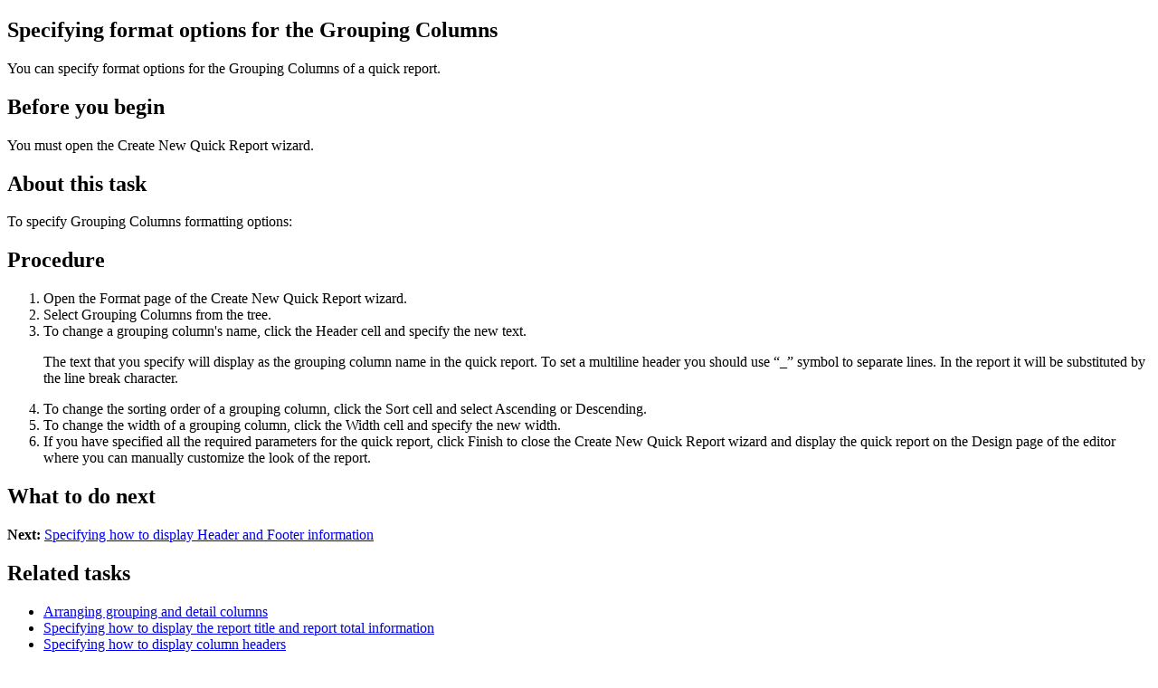

--- FILE ---
content_type: text/html; charset=utf-8
request_url: https://www.ibm.com/docs/en/qmf/13.1.1?topic=reports-specifying-format-options-grouping-columns
body_size: 1755
content:
<!DOCTYPE html><html lang="en-us"><head><meta http-equiv="Content-Type" content="text/html; charset=UTF-8">
<meta charset="UTF-8">

<meta name="dcterms.rights" content="© Copyright IBM Corporation 2025">



<meta name="description" content="You can specify format options for the Grouping Columns of a quick report.">
<meta name="keywords" content="quick reports, grouping columns formatting">
<meta name="geo.country" content="ZZ">
<script>
    digitalData = {
      page: {
        pageInfo: {
  language: "en-us",

  version: "v18",
  ibm: {
  country: "ZZ",
  type: "CT701"
  
         }
       }
     }
   };
  </script><!-- Licensed Materials - Property of IBM -->
<!-- US Government Users Restricted Rights -->
<!-- Use, duplication or disclosure restricted by -->
<!-- GSA ADP Schedule Contract with IBM Corp. -->

<title>QMF 13.1.1 - Getting Started with QMF for Workstation/WebSphere - Specifying format options for the Grouping Columns</title>
<link rel="canonical" href="https://www.ibm.com/docs/en/qmf/13.1.1?topic=reports-specifying-format-options-grouping-columns"><meta name="viewport" content="width=device-width,initial-scale=1"></head>
<body id="usrpiiquickreportgroupformat"><main role="main"><article role="article" aria-labelledby="usrpiiquickreportgroupformat__title__1">
<h1 class="topictitle1" id="usrpiiquickreportgroupformat__title__1">Specifying format options for the Grouping Columns </h1>




<div class="body taskbody"><p class="shortdesc">You can specify format options for the Grouping Columns
of a quick report.</p>

<section role="region" class="section prereq" aria-labelledby="taskusrpiiquickreportgroupformat__prereq__1"><div class="tasklabel"><h2 class="sectiontitle tasklabel" id="taskusrpiiquickreportgroupformat__prereq__1">Before you begin</h2></div>You must open the Create New Quick Report wizard.</section>

<section class="section context" role="region" aria-labelledby="taskusrpiiquickreportgroupformat__context__1"><div class="tasklabel"><h2 class="sectiontitle tasklabel" id="taskusrpiiquickreportgroupformat__context__1">About this task</h2></div>To specify <span class="ph uicontrol">Grouping Columns</span> formatting
options:</section>

<div class="tasklabel"><h2 class="sectiontitle tasklabel" id="taskusrpiiquickreportgroupformat__steps__1">Procedure</h2></div><ol class="steps"><li class="step stepexpand"><span class="cmd">Open the <span class="keyword wintitle">Format</span> page of the <span class="keyword wintitle">Create
New Quick Report</span> wizard.</span></li>
<li class="step stepexpand"><span class="cmd">Select <span class="ph uicontrol">Grouping Columns</span> from the
tree.</span></li>
<li class="step stepexpand"><span class="cmd">To change a grouping column's name, click the <span class="ph uicontrol">Header</span> cell
and specify the new text.</span> <div class="itemgroup info"><p>The text that you specify
will display as the grouping column name in the quick report. To set
a multiline header you should use “_” symbol to separate lines. In
the report it will be substituted by the line break character.</p>
</div>
</li>
<li class="step stepexpand"><span class="cmd">To change the sorting order of a grouping column, click
the <span class="ph uicontrol">Sort</span> cell and select <span class="ph uicontrol">Ascending</span> or <span class="ph uicontrol">Descending</span>.</span>
</li>
<li class="step stepexpand"><span class="cmd">To change the width of a grouping column, click the <span class="ph uicontrol">Width</span> cell
and specify the new width.</span></li>
<li class="step stepexpand"><span class="cmd">If you have specified all the required parameters for the
quick report, click <span class="ph uicontrol">Finish</span> to close the <span class="keyword wintitle">Create
New Quick Report</span> wizard and display the quick report on
the <span class="ph uicontrol">Design</span> page of the editor where you can
manually customize the look of the report.</span></li>
</ol>

<section class="section postreq" role="region" aria-labelledby="taskusrpiiquickreportgroupformat__postreq__1"><div class="tasklabel"><h2 class="sectiontitle tasklabel" id="taskusrpiiquickreportgroupformat__postreq__1">What to do next</h2></div><strong>Next:</strong> <a href="USRPIIquickreportgroupheadingfooting.html" title="You can specify the how to display Header and Footer information for a grouping column of a quick report.">Specifying how to display Header and Footer information</a></section>

</div>

<aside role="complementary" aria-labelledby="usrpiiquickreportgroupformat__title__1"><nav role="navigation">
<div class="linklist relinfo reltasks" lang="en-us"><h2 class="linkheading">Related tasks</h2>
<ul><li><a href="USRPIIquickreportsettingscolumns.html" title="You can add and remove the grouping and detail columns from a quick report and convert a grouping column to a detail column and vice versa.">Arranging grouping and detail columns</a></li>
<li><a href="USRPIIquickreportsettingsformat.html#usrpiiquickreportsettingsformat" title="You can specify how to display the report title and report total information of a quick report.">Specifying how to display the report title and report total information</a></li>
<li><a href="USRPIIquickreportcolumnheaders.html" title="You can specify the look of column headers and the order in which they are displayed in a quick report on the Columns Headers page of the Create New Quick Report wizard.">Specifying how to display column headers</a></li>
<li><a href="USRPIIquickreportconditionalformatting.html" title="You can use a conditional format in quick reports to help you visually explore and analyze data, discover critical issues, and identify patterns and trends.">Applying conditional formatting</a></li>
<li><a href="USRPIIquickreportgroupheadingfooting.html" title="You can specify the how to display Header and Footer information for a grouping column of a quick report.">Specifying how to display Header and Footer information</a></li>
<li><a href="USRPIIquickreportdetailformat.html" title="You can specify how to display the Details Columns of a quick report.">Specifying format options for the Details Columns</a></li>
<li><a href="USRPIIquickreportcolumnformat.html" title="You can specify the formatting options of individual columns of your quick report.">Specifying quick report column format options</a></li>
<li><a href="USRPIIquickreportclickevents.html" title="You can assign custom data objects that you want to be opened when you click a column in your quick report.">Assigning custom data objects to quick report columns</a></li>
</ul></div>
</nav></aside>
</article></main><script type="text/javascript"  src="/9UdFH7/ZKFrM/50GZr/e4EI/ki9Gr0frQt8pXbf3/QBdNBBIUJAo/VE1/yNEUCXGkB"></script><link rel="stylesheet" type="text/css"  href="/9UdFH7/ZKFrM/50GZr/e4EI/zX9G/IVUrBBIUJAo/YkA/oJVZXD0NY"><script  src="/9UdFH7/ZKFrM/50GZr/e4EI/zX9G/IVUrBBIUJAo/FwR/BMncWVzwq" async defer></script><div id="sec-overlay" style="display:none;"><div id="sec-container"></div></div></body></html>

--- FILE ---
content_type: application/javascript
request_url: https://www.ibm.com/9UdFH7/ZKFrM/50GZr/e4EI/ki9Gr0frQt8pXbf3/QBdNBBIUJAo/VE1/yNEUCXGkB
body_size: 171920
content:
(function(){if(typeof Array.prototype.entries!=='function'){Object.defineProperty(Array.prototype,'entries',{value:function(){var index=0;const array=this;return {next:function(){if(index<array.length){return {value:[index,array[index++]],done:false};}else{return {done:true};}},[Symbol.iterator]:function(){return this;}};},writable:true,configurable:true});}}());(function(){FO();XzJ();xfJ();var q1=function(n1,db){return n1|db;};var Tx=function(S5,wr){return S5==wr;};var sx=function(){return RV.apply(this,[IO,arguments]);};var zv=function Z8(O1,Z5){var C8=Z8;do{switch(O1){case df:{O1=pF;gB=tg*DB+Nj*sv+N5;Dd=tx*Xx*sv*DB+Ks;tr=Nt*Dx*gL*tx-Xx;vj=N5*Dx*Xx-Nj-tg;}break;case UK:{RI=DB-sv+Ks+N5+Dx;E1=gL+Ks*Xx+DB+tg;bB=Dx*N5+Nj-gL;Is=Dx+DB+tg+Xx*tx;k1=N5+DB*Nj*Ks-gL;O1-=ZX;t8=tg*Xx+Nj+tx-Dx;Wv=Ks*N5*Xx+Nt;}break;case s9:{WL=Nt+tg+gL+DB*Dx;O1=wX;QI=Ks*Nt*sv-tx+Dx;Ud=Dx-DB+tg*Ks+Nj;qr=Ks-Dx*N5+sv*tg;Zq=Xx+tg*N5+sv*gL;UI=sv+gL+Nj*Ks*N5;}break;case zJ:{O1=pK;gx=tg*Ks+Nj+tx;Kt=Ks*Dx*Xx+N5*Nt;Zz=Nt*sv+Nj*tg+Ks;Gz=Ks*Dx+N5+sv*Nj;gI=sv*DB+Ks*tg-gL;St=Xx+Ks+gL+tg*tx;dL=Dx*sv*Pt-tx-tg;Os=N5*tg-Nt-Pt-sv;}break;case MH:{x5=gL*sv-Nt+tg*Nj;hs=N5*tg+Xx*sv*Nt;A1=DB+Nt*tg-Dx-Nj;ws=Nt-Dx+tx+tg*sv;mB=tx+Pt*Dx*N5+Nt;CI=tg*tx-DB*Nt+N5;O1=Cp;}break;case EF:{Xs=Dx*DB*tx-Nj-Xx;Vb=tg*sv+tx-Nt-DB;zb=sv+Nj*Nt*Xx+DB;MB=Nj*Dx+Pt*sv*N5;sI=Dx*Ks*Xx+DB+gL;kB=Nt-Pt-Dx+tg*Ks;O1=FZ;Wq=gL*tg+Dx-Pt-Ks;}break;case NK:{O1-=kM;for(var dB=l1;Yj(dB,kt[Od(typeof xx()[Et(l1)],'undefined')?xx()[Et(l1)](Is,RI,k1):xx()[Et(gL)](E1,A5,bB)]);dB=qq(dB,gL)){(function(){var bL=kt[dB];Ds.push(t8);var dg=Yj(dB,b1);var vv=dg?Dz()[Ab(l1)](Nj,js,Oz):xx()[Et(Pt)].apply(null,[Wv,n5,R1]);var T8=dg?rP[Dz()[Ab(Xx)].call(null,Dx,gS,bW)]:rP[Dz()[Ab(Pt)](Ad,IE,MW)];var wD=qq(vv,bL);QF[wD]=function(){var QU=T8(zR(bL));QF[wD]=function(){return QU;};return QU;};Ds.pop();}());}}break;case bQ:{LT=DB*gL+tg*N5+Xx;wG=tg-gL-Xx+sv*Dx;O1-=vl;}break;case Yn:{rm=tg*Xx*Pt-Nt-tx;GW=Nt*sv+Xx*Dx*DB;C3=Nj+N5*tg+tx*DB;cU=Dx+sv*Ks*Nt*Pt;O1=fP;OE=tg-gL+Xx*Ks*N5;}break;case RH:{for(var hT=l1;Yj(hT,xN[qE[l1]]);++hT){sR()[xN[hT]]=mR(fN(hT,Ks))?function(){HT=[];Z8.call(this,EK,[xN]);return '';}:function(){var Vc=xN[hT];var AG=sR()[Vc];return function(XD,nm,Tc,GV,Qc){if(EA(arguments.length,l1)){return AG;}var qU=RV(Nl,[XD,zW,Tc,sv,Qc]);sR()[Vc]=function(){return qU;};return qU;};}();}O1-=kO;}break;case dw:{R1=DB*Ks+tg*N5-Nt;O1-=Bw;Oz=Xx*DB+Ks+tg+tx;v0=sv*Dx*Pt-DB-Nt;f0=Pt*tg+tx+Ks;YE=tg*Ks-tx*Pt-sv;}break;case Ql:{sA=N5*sv*Nj-Ks+Pt;xR=Xx*sv+N5*tg+tx;zS=sv*N5*Xx+gL-Nt;x7=tx+Nj*tg-Nt+Dx;BT=Xx+DB+tg*tx-Nt;O1=CJ;pC=N5*DB*Nj+Nt+Pt;CW=Nj+sv*Ks+N5-DB;}break;case dH:{DT=Ks*tg+DB-Nt-Dx;lE=tg*Nt+Nj-Xx-DB;PA=tg+Pt+Dx*sv+Nt;fS=Nt+DB+tg*Ks+Xx;VC=Ks+tg*N5-Dx*Pt;nE=tg-Dx+sv*Nj*tx;kC=Ks*tg*gL+Xx*Nj;WS=Ks*tg*gL+Nj*N5;O1=V9;}break;case NF:{lY=Ks*Dx+DB-tx+Pt;HD=DB+Xx*tg+Ks+Dx;kS=tg*tx+Pt-Ks-DB;V0=DB-tx+Xx+Dx*Ks;BY=tg*Nt+tx-sv*DB;O1-=T;KE=Dx+tg*Nt-Xx+tx;}break;case KX:{mG=sv*N5*Nt+Pt*tg;T3=tg*DB-Dx+Nt*tx;KT=sv*tg+tx-Dx+gL;p3=Dx*DB*tx-Ks+Pt;cA=Xx*N5*Dx-tg-Ks;qA=tg*Nt-Dx-Pt-tx;O1-=XX;}break;case qp:{lh=Nj+Nt+Ks*Dx-Xx;zC=Nt*Xx*tx*Nj+tg;O1-=bM;IU=DB*tg+Pt+gL+Ks;pE=tg*DB-Xx-tx*Nt;}break;case G6:{DE=tg-Nj+DB*Dx+Xx;MG=Dx*Xx*Ks+Nt*gL;QD=Nj*tg-Pt+Dx-gL;lC=DB+N5*tg;O1-=nM;}break;case Rp:{zW=gL*Dx+DB*Ks;tD=DB*tg+gL-Xx-Pt;nW=tg*Ks-sv-Pt+tx;GD=tg*gL*sv;O1-=FK;PS=tg*N5+Ks*DB-sv;Mm=sv+Dx+DB+tg*Nj;xY=tx*Xx+Ks*Dx;}break;case LO:{Fh=Ks-tx-gL+DB*tg;QC=sv*DB*Ks-gL;O1-=wp;xm=Dx-N5-Ks+tx*tg;hC=N5+tx*DB+Nt*tg;Rh=DB*tg+sv+Nt+N5;SS=tg+sv*Ks*DB;I3=sv*Dx-DB*Pt-Nt;}break;case WH:{O1-=jK;gN=gL+Xx*Dx-N5*Nt;g3=Nj+tg+Dx+tx*N5;TG=Nt+Ks+Nj*DB+sv;JE=Pt+Dx+Ks*Nj;vU=tx*Nt*Dx-Pt-tg;ES=Dx*Xx*DB-Ks-sv;}break;case qZ:{O1+=wO;sY=tg+Xx*Nj*N5*Nt;gE=Nj*tg-tx+Ks+Dx;rA=tg*Pt*Xx+Dx-Ks;sh=gL+N5*Dx-tg;TA=Xx*Dx+sv*Nj-gL;k0=DB*Nt*Dx-Nj;cG=Nj*N5*tx+Ks+tg;}break;case ll:{var OY=kh?rP[Dz()[Ab(Pt)](mR({}),Dh,MW)]:rP[Dz()[Ab(Xx)](Zh,PE,bW)];O1-=KF;for(var W3=l1;Yj(W3,Gm[EA(typeof xx()[Et(tx)],qq([],[][[]]))?xx()[Et(gL)].call(null,CU,mR(mR({})),qm):xx()[Et(l1)](Is,Zh,MA)]);W3=qq(W3,gL)){dh[Od(typeof CY()[Om(tx)],qq('',[][[]]))?CY()[Om(Pt)].call(null,Wm,UR,SC,cH):CY()[Om(N5)].apply(null,[qN,kY,HA,nc])](OY(XE(Gm[W3])));}var lc;return Ds.pop(),lc=dh,lc;}break;case sX:{Ec=DB*Ks+tg*Nt+gL;ZN=N5*Nj+sv*Nt*Xx;W7=Nt-Nj+Ks+Pt*tg;lT=sv+Nj+tx*N5*DB;O1=YK;xE=Nt+DB+Pt*tg;M3=Dx*DB-Pt+Ks+Nj;}break;case Nw:{O1=rn;qG=N5*tg-Dx-tx+Nj;ST=tg*Nj-Dx+sv+Ks;qW=Xx+Pt+sv*Dx+Nj;c7=Xx*Dx*Nj+Nt*DB;Q0=tx+tg*Ks+Dx-gL;j3=DB+tg+Ks*Xx*sv;}break;case kp:{BG=tx*tg+Nj*N5-gL;O1-=hF;zh=sv+N5*tg-Pt-DB;XR=Pt+Nj*tg-Nt-gL;Y0=sv*N5*Ks+Nj;B0=Dx+gL+tg*DB+Xx;QS=Ks*sv+Pt*tg-DB;}break;case ww:{O1=TK;VG=Nj*N5*sv+tg-DB;gh=tg*Ks+Nj+Nt-Dx;Cm=tx*Dx*Nt+Ks+gL;nD=sv*tg+tx-Nt*Xx;vc=DB*tx*sv-gL-Nj;}break;case Zf:{Z0=sv-Xx+Pt*Dx*Nt;O1-=Nl;JD=Dx+tg*Xx-gL+Nj;AW=gL+DB-tg+Ks*Dx;CS=N5-Ks+sv*DB*tx;Gh=Xx-Dx*N5+tg*sv;nU=tg+Ks+N5*DB*Pt;q7=Dx+Nt*tx*Xx*Nj;K3=tg*DB-N5*Nt;}break;case En:{M7=tg*tx-Xx-Pt-Dx;O1+=Un;CG=Pt-Ks*tx+tg*DB;FR=Dx*sv-tg-Pt+Xx;Mc=Pt*Dx*DB+Nj-sv;}break;case gK:{O1=df;Am=Dx*tx*Nt-tg*Pt;Cc=Xx*tg-Nt+Dx+Pt;vN=sv*Nj*Nt-Pt+Dx;hW=Xx*DB*Dx-Pt*tx;LY=Nt+sv*Dx-Xx*Nj;YS=Nj*sv+tg*DB+Xx;WU=tg*Nj-Pt*tx+Xx;}break;case LX:{O1=cw;gD=Xx+N5*tg-Ks;JN=tg*Pt*Nt-Dx+DB;L0=Pt-DB+Dx*tx*Nt;Km=Pt*sv*DB*N5-Dx;dA=DB*sv+tg*Ks+Nt;kA=tx-Dx+tg*sv+N5;XN=Nt+sv*N5*Nj+Ks;J7=Nt+Xx*DB+Ks*tg;}break;case NM:{xA=Ks*Nj+Nt*tg+DB;CA=sv*tx-gL+N5*Dx;O1=En;sT=Ks*DB*N5+Pt-Dx;GS=N5*Nj*DB-Ks+tx;KC=Ks+tx*Nt*Dx;sE=Ks*tg-Nj+tx+N5;}break;case vn:{mA=tg*DB+Nt*Nj+gL;O1=nl;BN=Pt+tx+Dx*Nt*Xx;mU=tg*N5-DB+tx-sv;g7=Pt+Xx*tx*Nt*Nj;rW=Dx*Nj*tx-sv*Nt;}break;case HK:{WR=tx+DB*tg-gL+Xx;O1-=R6;LN=Nt*Xx*Dx-Pt-DB;cR=Pt+Xx+Nt*tg;xS=tg*gL+Nt+Pt*Dx;}break;case pX:{E0=DB-Pt+Nt+Ks;AC=Pt+sv*Nt-tx-Ks;O1+=sJ;vT=Pt+Nj+tx;H3=N5*Nj*gL-Ks+Xx;}break;case qQ:{O1=ln;Ds.pop();}break;case kl:{if(Yj(BU,pD[XC[l1]])){do{Fm()[pD[BU]]=mR(fN(BU,tx))?function(){J0=[];Z8.call(this,GO,[pD]);return '';}:function(){var WT=pD[BU];var Oc=Fm()[WT];return function(w7,RC,MY,p0,rD){if(EA(arguments.length,l1)){return Oc;}var mC=RV(gH,[w7,RC,MY,UT,rE]);Fm()[WT]=function(){return mC;};return mC;};}();++BU;}while(Yj(BU,pD[XC[l1]]));}O1=ln;}break;case sl:{Vh=N5+Dx*Nj*Pt+gL;LS=gL+tg+N5*sv*DB;LR=Nt-Xx+Nj*tg-tx;sN=Ks+Xx+tg*Nj-Dx;O1=DM;U3=N5*tg+Xx-Nt*Ks;UW=Pt*sv*N5*Nt+Dx;}break;case xf:{m7=Ks*Dx-DB-sv+Nt;ZU=Dx*Nj-tx+DB*tg;ZA=gL*sv-Dx+Ks*tg;P7=tg*gL*N5-Nt-Ks;mV=Ks*Nt*Pt*Nj-N5;t7=N5-gL-Xx+tg*Ks;YC=Ks*tg-Dx+tx+Nt;O1=XQ;SG=Nt+gL+Nj*Ks*N5;}break;case Sl:{S0=Dx+Nt-gL+tg*Ks;gW=Xx*Ks*Dx-Pt-tx;vm=tg*Ks-tx*N5-sv;Nm=tg-Nt+Xx+DB*sv;O1-=QQ;NY=Nt*tg+sv*N5+tx;O3=tg+Ks+Nt*sv*gL;s7=Dx*DB*Pt-Nj+Nt;}break;case lp:{dN=sv*Xx*DB*tx+N5;HR=Nj-Xx-Dx+N5*tg;jG=Dx*Ks+tg+N5;O1+=CQ;P0=Dx*Pt*DB-Nt+gL;}break;case h9:{q3=Nt*tg-Xx-Nj*sv;O1=gK;MT=N5+tg*Ks-Dx;KG=sv*Nt*Ks+tg*Pt;vC=sv+tg*DB+Dx*Nt;XS=N5*tg-Nj-DB+Xx;cD=Pt*Ks*DB*N5-Xx;}break;case YK:{Jh=Nj+Ks+Pt*tg;lW=Nj+Ks+gL+Pt*tg;O1+=kp;HE=tx+Pt*N5+Dx*DB;YR=tx*Nt+Dx*Xx+tg;VY=Ks+tx+sv*Xx*Nj;VU=N5*Dx-sv*tx;XG=Dx*tx+tg-Nj;gU=tg+tx*Dx+DB-N5;}break;case xQ:{tA=Nj*tg+N5+DB;O1+=Mn;n7=gL*N5*Nj*DB;hR=Nj*tg-Nt-Ks+DB;fW=Nj*tg-Pt+sv*N5;m3=Pt+Xx+sv*N5*DB;PD=tg*sv-Nt*DB;RD=DB+tg-Ks+Dx*tx;}break;case Ml:{t3=Ks*DB*Nt*Pt+tx;km=tg+DB*Ks*Nj+Nt;O1-=cQ;MD=sv+gL+Ks*tg+Nj;EW=Nt*tg+gL-DB-Xx;}break;case Kl:{tG=Dx*Nj-Xx-Pt+N5;VE=tx-Ks+Xx*sv*N5;CR=N5*Dx+Nt+Nj+Xx;cC=Nj*Xx*tx*sv-Nt;EG=Ks*tg-Nj*Nt+Pt;IY=Nt*tg-Pt+Xx-gL;O1=FX;}break;case l6:{O1=A6;TR=Dx*Xx*Nj-DB*N5;QT=Xx+tx+Dx*N5-DB;Q7=DB+sv*Ks*tx*gL;JU=sv+N5*Dx-Nt-Xx;qT=N5*tg-Nt*tx*gL;}break;case DM:{cV=tg*DB+tx+sv*Ks;MR=Ks*tg-Pt*N5*tx;CV=Ks*Xx+Nt*tg;DD=tx+tg*Ks-Dx*DB;O1=lX;}break;case K6:{IG=N5-Ks+Xx-gL+tg;B7=N5-Dx+tg*Ks+Xx;JW=Nt+tg-tx-gL+Pt;nS=Pt*Nj-sv+tg-gL;mT=N5*tg+sv+Nt*tx;VR=tg+Nj+Xx-DB*gL;O1=WZ;n0=tg*Ks-gL-Dx-tx;}break;case zn:{cT=sv+Nt*DB*Nj*tx;g0=Nj+tg+Dx;Lh=N5+Nj*sv+Dx*DB;AU=tg+DB+Nj*Nt;SA=tx*Dx+Pt*N5-DB;O1=GM;IR=Pt+tx*Dx+Ks;}break;case kP:{UD=tg*Ks+Pt-Nj*N5;OR=Dx*sv*Pt+tg+DB;T0=Nj*tg-Dx*Pt-Xx;O1=YH;HG=N5-Ks*Nj+DB*tg;VD=Pt+Nt*Xx*Dx-tg;}break;case NX:{O1-=QZ;while(I0(Kc,l1)){if(Od(hA[TW[Pt]],rP[TW[gL]])&&ZD(hA,GA[TW[l1]])){if(Tx(GA,JR)){NR+=Z8(nJ,[US]);}return NR;}if(EA(hA[TW[Pt]],rP[TW[gL]])){var jE=w3[GA[hA[l1]][l1]];var dC=Z8(gX,[Kc,hA[gL],DG,jE,qq(US,Ds[fN(Ds.length,gL)])]);NR+=dC;hA=hA[l1];Kc-=j7(sF,[dC]);}else if(EA(GA[hA][TW[Pt]],rP[TW[gL]])){var jE=w3[GA[hA][l1]];var dC=Z8.apply(null,[gX,[Kc,l1,DG,jE,qq(US,Ds[fN(Ds.length,gL)])]]);NR+=dC;Kc-=j7(sF,[dC]);}else{NR+=Z8(nJ,[US]);US+=GA[hA];--Kc;};++hA;}}break;case UJ:{FD=DB+Xx-Nj+Ks*tg;xT=Dx*Nj+Xx+Ks-DB;EV=tg+Pt*Dx-tx+N5;O1+=SQ;ph=Xx+sv+tg-Nj+Nt;PW=tg*Nj+Dx+N5;UG=Pt+tg*Nt-tx*Dx;}break;case cQ:{zT=Nt*tg-sv*Pt*gL;O1=N;hY=tg*Ks-Pt*tx*DB;xW=gL*Xx+Nj*tg;GY=Nj+gL+N5*tg+Xx;qC=Dx*sv*Xx-tx+DB;tE=Dx*N5-DB-Nt-Xx;TS=tx*Dx+Xx*N5+tg;SV=N5*tg-Dx-Ks-Nj;}break;case GJ:{mm=DB*tg-Nj+sv-Nt;AD=Pt+DB*tg+sv+N5;hD=Pt*Dx*gL*sv-N5;b3=DB*tx*Dx-Xx*N5;X3=Nt*sv*Nj+tx-gL;lU=tx*tg+Pt*gL+N5;O1+=sH;}break;case Y9:{O1+=l9;WG=Nj+N5+Nt*Dx-Xx;QE=gL-Ks*DB+Dx*Nj;A0=Ks*sv*Pt-N5+Nj;hh=tg+N5*DB-gL+Dx;IW=tx*Ks*Nt+Xx-Pt;pG=Ks*Dx+sv+tg-tx;}break;case kK:{Ch=N5*sv*Xx+Dx-gL;Dm=tg+Dx+Nj*Pt*sv;K7=Dx+gL+Xx*sv*N5;O1=vZ;ER=tg*DB+Nj-Nt*N5;C0=Pt*sv*Dx-tg-N5;}break;case cw:{dE=tx*DB*N5*Xx-tg;NS=sv*Nt*gL*DB-tx;O1=OJ;Y3=Nj+N5+tg+sv*Dx;HS=Pt+sv+Ks*gL*tg;S7=Dx+Nj*tx*Pt*DB;S3=Nj-Dx+tg*Ks-gL;}break;case cf:{Ih=Ks*Dx*Pt-N5*Nj;O1-=BK;LE=Dx*tx*Pt+Xx*Ks;OU=Nt-Xx+DB+Pt*tg;GU=Xx*tg*Pt+N5;WE=N5*Dx-gL+tg-tx;xC=tg*tx+Nj+N5*Dx;w0=Ks*Xx+tg*Nt+Pt;nY=Ks*DB*tx-gL+Nj;}break;case C9:{sU=tg*Nj-Ks*gL;xG=Nt*tg+Ks*Dx-DB;CE=gL+sv*Nj*Ks+Pt;xU=Xx-tx+Ks*N5*sv;Zm=gL*N5+sv*Pt*Dx;f3=tg*Nt-Xx+Dx;O1=VZ;}break;case qF:{WW=tx*tg-gL+N5*Dx;sS=Nj*DB*sv-tg+N5;O1+=hn;AA=DB*tg+Pt-N5*gL;AE=Nt*sv+gL+tx*tg;CD=Pt+Xx*Dx*sv-DB;fR=sv*tg-Dx+Nt-N5;}break;case ZF:{Z3=DB+Pt+gL+Dx;O1-=J9;Qm=tx+DB+Nt+Pt*N5;OG=Xx+Dx*Pt+Nt;mY=tx*N5+Xx+Ks*DB;}break;case Qw:{AR=tx*tg-Ks-gL-Nj;SE=Nj*tx+Dx*sv-Ks;O1+=J6;lG=Ks*Nj*sv-N5-Dx;b7=Xx*Ks*Pt*sv+N5;mW=tg*Ks+Xx-Nt*Pt;L7=Nt*tg-DB*Ks+Xx;}break;case YZ:{lN=gL*tg*Nj-Pt+DB;wh=Nt*gL*N5*Pt*Xx;Mh=DB*N5*Nj*Pt-Dx;BW=Nj-Pt+DB*Ks+Dx;O1=vO;p7=Xx-Pt+DB*tg-Ks;PE=Pt-Xx*Ks+Nj*tg;Dh=Xx+N5+DB*tg-tx;}break;case PZ:{O1=MM;Ks=tx*Nt-Pt-Xx-DB;Nj=Xx*gL*tx-Nt;N5=Nj-DB+tx*Xx-Nt;sv=gL*Nt+Ks-N5+tx;}break;case wX:{FS=tg*sv-Dx-tx-Ks;WC=tg*N5+Ks+Nt+Dx;UY=DB*tg-Xx*Nj*sv;O1=mZ;bc=sv+Nt*tg+tx+Xx;EY=Nt*tx*Dx-N5+tg;}break;case qM:{dG=Dx*Ks*Xx-tx*Pt;O1=pw;NU=Pt*Dx+tg*N5*gL;P3=tg*Ks+Pt+Nj*N5;Eh=Dx*N5*Xx-gL-Nj;KY=tg*Ks+Xx+N5*Nt;fC=tx*Nj*Dx+DB+Ks;bT=DB*Xx+tg*N5+Nj;}break;case NQ:{rN=gL*Nt*Nj-Ks+Dx;IC=DB*N5+Xx*tx+gL;kW=Nj*sv+DB+Ks+N5;ZR=Nt+tx*tg+Ks-DB;c0=Nt*Dx-Xx;Bm=N5*sv*Nt+Nj*Pt;O1=UK;}break;case zf:{l3=Dx*Xx*Ks+N5;Sc=Dx*gL*Pt*Nj+N5;cY=tx*gL+tg+sv*Nj;F0=Ks*Nt-gL+Dx*N5;dU=Nt*tg-gL-tx-DB;O1=tP;ON=Pt*N5+Xx*tg;jW=sv*Xx*Nt*DB;qD=Pt-Nj+sv*tg+gL;}break;case A6:{LD=Nj+DB*tg+tx*Nt;XY=sv-Nt+Dx*N5-Pt;CC=sv+Dx+Nj*Nt*Ks;r7=Xx*tg-Dx+gL;O1=kK;Z7=tx+Xx*tg-Dx-Pt;}break;case ZZ:{zc=tx*Xx*Dx*gL-Nj;LG=Nt+Dx*Pt*N5-Ks;Jm=N5+tg+Ks*sv*DB;O1+=AP;jY=Dx+tx*tg+Nj+DB;}break;case Jw:{JA=gL+Pt-Xx+N5+Dx;O1=Tf;YV=DB*Xx*Nt-Dx-N5;MC=Ks+DB+Nt;Kh=Nt*N5-Xx*gL;HC=Ks*Pt*gL+Xx*tx;HW=Xx+DB*Ks-tx;}break;case QH:{dY=sv+tg*N5+Ks+Pt;pU=tg+Pt-DB+Nj*sv;fE=Ks*N5*sv-Dx-Nj;sG=Nt*sv*Pt-Dx+tg;O1=HK;}break;case GH:{sW=Dx+N5+tg*gL*DB;BA=tg*DB-N5-Nt*Ks;zN=Ks*tg+N5*sv+Pt;hU=sv*Nj*DB*gL+N5;OC=Xx*tg*gL+DB-Ks;s3=Nt+tg*gL*Xx+Dx;O1+=Cp;z0=sv+Ks*tg-Pt+N5;BR=tx+N5*Dx*Pt-Ks;}break;case SH:{kT=Pt+Dx+Ks*tg+Xx;n3=tx*tg+gL+Dx*N5;O1=JJ;tW=DB*Nj+tg+Dx*sv;QN=Xx*tg-DB-gL+Dx;nG=Pt*Dx*sv+DB+N5;VA=Xx+N5+tg*DB+tx;Ym=Ks*sv*tx*gL-Nt;}break;case f9:{ZG=gL+Nj+tx+tg*Nt;O1=RJ;lS=Xx*Ks*Dx-gL-DB;js=Oz-v0+f0+YE-ZG+lS;Ad=N5+DB*Pt+tx*Ks;IE=N5-tx*Xx+Ks*Dx;MW=tg-DB-Ks+Nj*Nt;}break;case tl:{z3=Ks*Dx-DB+Nj-N5;Xm=Nt*tx+gL+Nj*tg;ND=Dx*DB*Pt-sv-Ks;O1+=xO;KN=tg*Ks-DB+gL+Dx;EU=Xx+Ks+N5*Nt*Nj;RA=N5+tg*Nj*gL+Nt;}break;case fK:{lD=N5*DB*Pt+Dx*gL;m0=tg*gL-Nt+Pt+Dx;O1-=dp;FT=DB+Nj*tg+sv*gL;KW=Nj+N5*tg-Dx*DB;KU=Nt+N5*tg+gL-DB;dc=gL*tg+N5*tx;}break;case tH:{return NR;}break;case jZ:{fG=tg*tx-sv-DB*gL;rS=tg+sv*Dx+Pt;O1=Y6;RY=tg*Nt-N5*Pt;Nh=tg-N5+sv*Dx+gL;k3=tg*DB+Nj-Pt+Dx;R3=tx+Dx*Xx*Nt*Pt;}break;case OJ:{SW=gL*N5*tg+Ks*Nj;FY=gL+tx+Ks+tg*Nt;dT=N5+tg+sv*Dx+Xx;O1-=hP;dW=Nt*tg+Ks*DB+Xx;IT=tg+N5+Pt*DB*Dx;SU=tg*gL+Dx*Nj*Pt;}break;case zH:{th=DB+sv+N5+Nj*tg;Sm=Ks*Nj*DB+sv+Dx;lR=N5+tg*Ks+Xx-tx;O1=kX;vY=sv*tg-Nj-Xx*Dx;PC=sv*Dx+tg+DB+tx;GT=Ks+Nj+Nt*tg+Dx;pW=tg*N5-Nj*Xx;wA=Ks+Pt*tg+Dx*Nt;}break;case pF:{YY=tg*Nt+Dx-N5-DB;FW=Nj-Dx+gL+tg*sv;O1-=Fp;J3=sv*Dx+gL+Nt-Pt;jT=Pt+tg*N5+Dx-Xx;O0=gL+Nj+Nt+tg*Ks;G3=tg*N5+tx-Pt-Dx;}break;case rn:{XW=Ks*tg-DB-Nt*N5;xh=DB*tg+tx-Dx*Nt;BE=Nt*N5*Ks+Dx*Xx;rC=Nj+Xx*tg+N5*Dx;O1=rw;JG=tg*tx-Ks+Dx+DB;HU=tg+N5+Nj*DB*sv;}break;case tP:{fT=N5+Xx*Ks+tg*Nj;JS=sv*Pt*N5*Nt-tg;LA=gL+Nt*Dx+DB*Ks;F7=tg*DB+Nt*Nj*N5;O1+=Al;kD=N5*sv*Nt-DB*Xx;cc=Dx*Pt+gL-tx;bD=sv+N5+gL+tx*tg;}break;case jO:{RR=tx*tg*Pt-DB+Xx;wc=Pt+tg*Ks-DB-sv;zm=DB+Nj*Dx*Pt+tg;Ac=tg*tx-DB-sv+Pt;dD=sv-Ks+tg*Nj+N5;Dc=Ks*sv*Nj+tg+Dx;O1=Yn;}break;case MO:{bY=Xx+Nj*Dx-Pt+sv;O1+=Uf;FC=sv+Ks+Nj*N5*tx;BC=Nt*gL+DB*tx*sv;RW=Nj*tg+Nt+Pt+N5;dR=DB+Dx*Nj+Ks;IS=sv*tx*Nj-Dx;vE=Nj*Pt*Xx*DB-tx;tT=Xx-N5+Nt*sv*Nj;}break;case gX:{O1+=BJ;var Kc=Z5[dQ];var hA=Z5[gJ];var k7=Z5[vw];var GA=Z5[hQ];var Hm=Z5[GO];if(EA(typeof GA,TW[Xx])){GA=JR;}var NR=qq([],[]);US=fN(Hm,Ds[fN(Ds.length,gL)]);}break;case FX:{bE=Nj*Ks*DB-Xx*Nt;Jc=tg*Nj+N5+Dx-gL;O1-=lF;nT=Xx*tg-gL-sv-N5;nh=Pt+tg*Xx+sv+Ks;pT=Dx*Ks+tx*DB*Nt;TU=gL-Nj+Nt+DB*tg;AT=Xx*Ks*Dx-tx-tg;mS=Nt+N5*Nj*Xx*tx;}break;case D6:{QY=Pt-gL+Dx*DB+Xx;nR=Xx+Ks*tg-DB*N5;Em=tg*Nj+gL-N5-DB;RG=gL*Nj+DB*tg+tx;FE=Ks*Xx*tx*Nt+gL;Bh=Ks*N5*sv+Pt*tg;O1=kp;}break;case E6:{Zc=gL+Pt*tg+Xx-sv;O1=sQ;wN=Pt*tg+tx-Ks;RE=gL*tg+DB+Ks*sv;OW=gL*N5+Xx*Nj*Ks;RU=Dx-Xx+Nj*DB*tx;}break;case sQ:{fh=Pt*gL*tg+N5-Ks;LW=Dx*Xx*Pt-tx+DB;jD=Pt*tg-tx+sv-Nt;O1=fO;QG=Nj+Pt*tg*gL-tx;UC=Nj*Pt*DB*Ks+gL;X0=sv*tg+tx-Ks*Xx;}break;case zX:{zD=sv*gL*Nj*N5+Xx;qR=tg+Nj*Dx+Nt*Xx;MN=tx*N5+Pt*Ks*Dx;rU=Nj*Ks*sv-N5+tg;wR=tx+Xx+Nj*gL*tg;O7=Ks*N5*sv+Nt*Nj;O1-=p9;pN=Ks*tg+Dx-N5+tx;}break;case n6:{b0=Ks*gL*tg+Dx-Nj;vG=tg*N5+Dx-DB*sv;x0=Ks+Nj*N5*DB-sv;O1=MH;DC=Pt+DB+tg*tx+Nj;r3=gL*Pt+Ks*tg-Dx;sD=tg*gL*Ks-tx-DB;Lm=sv+Nt*gL+tg*Ks;H7=Nt*tg+DB*N5-Pt;}break;case jw:{Wh=Nt*tg-Xx*Ks;bS=Xx*Dx+N5*tg+sv;R0=Nj*tg-Pt*Xx*DB;O1=zJ;rh=Nt*Dx*DB;TY=tg+sv*Pt*Dx;tU=Dx*Ks+DB+gL-tx;}break;case YH:{hS=sv*Dx+N5*Ks;jS=Nt*tg-sv-Xx+gL;wY=Ks+sv*Dx-Nt-Pt;ZY=Nt+Ks+Dx+tx*tg;qS=sv*tg-Dx-tx;O1=SH;FN=Dx+tg*DB-Pt*N5;}break;case SP:{var bC;O1-=rJ;return Ds.pop(),bC=jU,bC;}break;case H:{return OS;}break;case FZ:{O1-=ZK;Rc=Nt+N5*tx*DB-Nj;mE=Nt*Dx-DB*Nj;bh=tg-gL+Nj*DB*N5;QR=sv+Nj-Ks+tg*N5;f7=sv+Nj*gL+Dx+tg;vW=tg*N5-Pt*Xx*Ks;}break;case gn:{YT=Xx+tx*Pt*tg-Nj;JT=N5*Xx+Ks*Nt*sv;O1=cf;Hc=Ks+N5*Xx*tx*sv;HY=Nt*tg+Ks*DB-Dx;}break;case GM:{fD=tx+sv*Nj*Pt;O1-=zZ;hE=tg-Ks+Dx+Xx*Nj;nN=tg+Ks*Nt+Pt;Gc=Nj+Dx+tg+Xx+Nt;qh=tx+tg*Pt+gL+Ks;Ah=gL*DB*N5*tx*Nt;Xc=N5*Nt+sv*Ks*DB;tm=Pt*tg-DB+Dx*Ks;}break;case Xp:{O1+=CX;var kt=Z5[dQ];var b1=Z5[gJ];var zR=L3(Op,[]);Ds.push(mY);}break;case kJ:{qc=tg*tx+Ks*gL;wC=Pt+N5*tg+Nt-Xx;U0=Nt-Nj+tg*N5;WD=Nj*tg+Ks*sv-gL;sC=Ks*tg+Pt*Dx-tx;gG=Xx-Nt+Dx*Nj*tx;wU=Nt*Nj+sv*Dx+Xx;D3=sv*tg-Xx-tx-Ks;O1-=dM;}break;case pH:{O1=ZF;SD=DB+gL+sv*Nj-Dx;kU=tx+DB*Xx+Pt+Nt;EC=Nj+DB+N5+Xx*sv;Ph=N5+Dx+DB;l7=tx*Ks-sv-Nt+Xx;}break;case zF:{O1=Ln;zA=DB*Dx+N5*Nj-Nt;TD=N5*Dx-Ks-Nt+gL;EE=Dx*Nj+Pt+Nt*tx;WY=DB*tx*sv+Nj*Pt;}break;case pw:{VW=Pt*Ks*sv*Xx+Dx;jR=N5-Nt*DB+sv*tg;FA=Nt*gL*sv*N5+Nj;Xh=Dx-Nt-sv+N5*tg;JY=sv*tg-Xx-N5*Nj;O1+=SK;}break;case q6:{O1=EJ;Lc=tx*Pt+tg*Nt;OA=gL*tx-Dx+Ks*tg;jc=tg*sv-Xx*Nt*gL;AV=tg*DB+sv+Ks;xc=gL-Pt*N5+tg*DB;vS=tx-Nj+Nt*Pt*Dx;}break;case QK:{v3=tg*tx+Ks*Dx;TV=Xx*DB+tg*Nt+Nj;YU=tg+sv*Pt*Dx-Nj;O1+=Gf;rG=Pt-Nj-Dx+tg*Nt;}break;case F9:{O1=gn;pS=Xx*tx+Nt*N5*DB;NG=sv+Pt*Nt*Dx;gc=N5*tg-Dx+DB-Ks;Y7=Dx*tx*Nt-N5+sv;SR=tx+tg+Nt*Nj*sv;E3=Pt*N5*Dx+tx+tg;GR=DB+Ks*Dx-sv+Pt;}break;case Bl:{RT=Dx+Nt+tx+tg*Ks;j0=Pt*N5*Ks*Nt+tg;C7=tg+sv*Dx+Xx+gL;O1=jl;tY=N5*Dx+Xx*gL*tg;}break;case hO:{O1=EZ;bU=tg+tx+sv*Nt-Pt;lA=tx+DB+Nj*tg+gL;TT=Nt+tg*Xx+DB+Nj;KS=tx-N5+tg*DB-gL;Yc=Dx+sv*Xx*tx*gL;}break;case sO:{U7=DB+Dx+Xx+gL+Ks;YW=Dx+sv*Nt+gL-tx;LU=tx+sv*Ks-N5;A5=Xx*gL+Ks*Nt+Nj;UU=tx*DB+Nj*N5-Ks;rE=Ks*N5+gL-Nt-tx;O1+=fJ;}break;case ZP:{gY=DB+Ks*N5*Pt*Nt;I7=tg*Nt+sv*Xx-N5;cW=Dx+tg*N5-sv;A3=tg*Pt*tx-Nj*Ks;O1+=CP;PR=Ks*DB-tx+tg*Xx;}break;case Hw:{qY=DB+Xx+Ks*Nj+tx;O1=pH;Qh=N5*sv+Pt+Nj-DB;NW=Ks*Nt-sv+Nj+Dx;DG=N5*sv+Xx-Nt-Ks;}break;case Gp:{ZC=Dx*Ks+sv*DB+N5;pR=DB-Dx*N5+Nj*tg;O1=ZP;kR=tg*Nt*gL-Xx+DB;DW=tx-Ks+Pt+sv*tg;kE=Dx*tx*Xx*Pt;jm=N5*tg+Nj*tx+Ks;R7=Nt+Xx+Ks*gL*tg;}break;case zp:{GC=Pt+Nj-tx+DB*sv;O1=sO;A7=tx*Xx*DB+N5-gL;wE=Nj*N5+sv+Pt*gL;bN=tx*Ks+sv+gL-Pt;fY=gL+DB+N5+tx*Nj;Zh=Xx+Nj+N5+DB+Dx;qN=Pt+Xx*DB-Nt+sv;}break;case TK:{zE=N5+sv+DB*tg;mh=Nj*sv*Ks-Xx+N5;O1=zf;wW=Dx*Nj+sv+Nt-Pt;nC=Nj*DB*Pt*gL*Ks;NA=tg+tx+N5*sv+gL;}break;case Sp:{G7=tg*Xx-Ks*Nt;Rm=DB+Nj+N5+sv+Nt;UR=Dx+Ks*Xx*gL-Pt;O1=zp;IA=N5+tx*gL+Nj*sv;pY=tx+sv+Nt*Nj*Pt;c3=Nt+gL+N5*Ks;}break;case TJ:{O1-=WP;for(var dS=l1;Yj(dS,Wc[TW[l1]]);++dS){DV()[Wc[dS]]=mR(fN(dS,cS))?function(){JR=[];Z8.call(this,Uf,[Wc]);return '';}:function(){var kV=Wc[dS];var D0=DV()[kV];return function(Sh,vh,BS,K0,vA){if(EA(arguments.length,l1)){return D0;}var MU=Z8(gX,[Sh,vh,A7,JA,vA]);DV()[kV]=function(){return MU;};return MU;};}();}}break;case pf:{O1+=ZK;E7=Dx*tx*Nt-Nj*Pt;rR=DB+Ks+Xx*N5+tg;QA=N5*tg+sv-Dx;pA=Dx*DB*Nt-Ks-sv;}break;case FQ:{Hh=Pt+Nj+Nt*tg*gL;LC=sv+Xx+DB+tg*Ks;D7=Pt+Ks+Nj*tg+Dx;PY=sv*tg-Xx-Ks*N5;vR=Nj-Nt+Pt*tg*Xx;gT=gL+Ks*tg-Nt*Pt;O1-=sF;wm=N5*Xx*Dx-tx-Nj;KD=Ks*tg-sv*Dx+N5;}break;case Y6:{jh=tg*Pt+sv*Dx+gL;VS=Pt+Nt+DB*Dx*Xx;Uh=Nt*tg+gL-Pt*sv;q0=Nj*tg-Dx+gL-sv;rc=tg+Nt*Ks*DB+sv;fA=DB*tg-Nt-Nj+Dx;SY=gL*Nj*Xx*N5*tx;O1-=vJ;}break;case vZ:{DR=N5*Dx-DB+sv+Nj;NT=gL+DB+tx*sv*Ks;O1=xf;ET=Xx*tg-sv*Pt*gL;hG=DB+Dx*Nj+Ks*Nt;DU=sv*Pt+Dx*N5-gL;B3=Pt-Nt+N5*Ks*tx;}break;case WZ:{GG=Dx-Ks+sv+tg*Nj;mD=tx+tg-N5+Ks;zU=Nj*Dx-Nt*N5;M0=N5+Pt+gL+tg-Nt;T7=Ks+Dx*Pt+tx*N5;O1=HF;}break;case Cp:{ZE=tg*Ks-sv+Xx-DB;cE=sv*Nt-DB+Ks*tg;gC=N5*tx*sv-Pt+Dx;NC=Nj*tg-DB-tx*gL;Pc=tg*Nt+Nj*Dx;O1=zH;tC=tg*N5-DB*tx;}break;case fX:{AS=N5*Nj*sv+Dx*Nt;Q3=Nt+Xx+tg+sv*Dx;TE=sv+Ks+tg*N5-tx;v7=N5+DB*tg+Pt+tx;O1+=MX;Vm=N5*sv*Nj-Dx+DB;DS=DB+tg*sv-N5*Nt;d0=N5-Pt*Nj+tg*Nt;}break;case MM:{Dx=gL-Xx+Ks*Nt-sv;tg=Dx+Ks*N5+Nt-sv;PG=gL*tg+Ks+tx+Dx;l1=+[];cS=N5-Nj+Nt+Ks;n5=Nt*sv+Xx*Nj+Pt;fm=DB+sv-Nt*gL;O1=pX;NE=DB-sv+Ks+N5-gL;}break;case rJ:{tR=Pt*tg-Xx-tx*DB;G0=Pt+Xx*tx+sv*Dx;PT=sv*Pt*Dx-Xx-DB;AY=Ks+gL+sv*Nj+N5;X7=Nt-Dx+tg*N5*gL;tS=tx+sv*Ks-gL+Pt;x3=Pt+tx*Nj*Xx+sv;O1+=r9;nA=Dx*Xx+DB+gL-Ks;}break;case rw:{YD=Nj*sv+tg+Dx*Ks;zG=Xx*tg+N5*Ks-gL;DA=N5+sv+Nj*DB*Ks;YG=Nt*tg+DB-Ks-Nj;r0=Dx-Nt+Nj+Ks*tg;O1-=DM;}break;case EZ:{O1-=gO;RS=Pt-Ks+Nt*Dx-tx;MS=gL*Dx*sv*Xx+N5;xD=DB+tg+N5*Nt+Ks;bm=Dx*Nt-tx+Xx-N5;}break;case nl:{XU=N5*tg+Dx-Ks;FU=gL+Dx+Nt*tg+N5;kG=Nt*tx*Dx-Nj+DB;bA=Xx+N5*Ks*Nj;gA=Ks*tg+Nt+DB*N5;jA=tg*Ks+tx*Nt-Xx;O1=jO;}break;case nX:{pm=Xx+tg*tx*gL+Dx;VT=Nj+Ks-sv+tg*Nt;ZT=N5-Nt-Pt+Dx*tx;O1+=g9;Ic=Xx+N5*tg-Ks-Dx;Bc=Ks+DB*tg+Nj*gL;XT=Pt+N5*tg-Xx;N0=Pt*sv*Nj+gL-DB;}break;case fM:{HN=N5+DB*tg+Pt*sv;Tm=DB*tg-Xx+Nj+Ks;Fc=sv+Xx*Nj*DB+Dx;XA=N5*tg-DB+tx*Nj;BD=Ks*N5*Pt*Xx+Dx;z7=N5*Dx-Nj*tx+Pt;l0=sv*tg+gL-Ks*Xx;V7=DB*tg-Dx*tx;O1=cQ;}break;case pK:{Yh=Ks*sv*Nt+tx*Pt;PU=Xx+Dx+Nj*tg;O1=SZ;gm=N5*tg-Nt+Xx*Nj;F3=Nj*tg-sv-Pt;ID=N5*Dx-gL+tg-Ks;}break;case hn:{hm=DB*tx+tg;O1+=hJ;gR=Pt-sv+tg+Dx;OT=tg+sv+N5+Nj+gL;zY=DB-Nj-Nt+Dx+tg;TC=tx*tg+Nt+Nj-Dx;ZS=Dx+tg+Pt-Nj*gL;}break;case EJ:{KA=Pt*Ks+Nj*gL*tg;WV=DB*tg+Nt-tx+Dx;Pm=sv*tg-gL;YA=tg*Nj-Dx+N5*sv;vD=Pt-gL+N5*tg;O1=jw;QW=DB*Nt*sv-gL;ME=DB*tg-N5-sv;}break;case Ww:{OD=gL+Dx+DB+N5;H0=Pt+gL+DB-tx+Ks;UT=Pt*Nj+DB-gL;O1+=XF;bG=Pt+N5+Nt*DB;sm=sv*Pt+DB-Nt;}break;case fO:{rT=Xx+tg*N5+Pt+Nt;rY=DB*tg-Xx*N5-tx;UE=DB*tg-N5+gL-Nt;GE=N5*tg+sv+Dx;N3=tx-N5+tg*Nt*gL;O1+=xl;Uc=DB*tg+tx-Xx+Ks;}break;case SZ:{Oh=Nj+tx+Dx*sv;lm=Xx*tg+sv*DB;CT=DB*tg+sv+Pt-Dx;PN=Pt-Nj*Xx+Dx*sv;JC=gL*Dx*Pt*sv;Im=Nj+Dx+N5+tg*tx;NV=Nt+Ks*tg-Dx;UA=sv*tg-N5*tx;O1=GF;}break;case fw:{var wS=Z5[dQ];var DY=Z5[gJ];O1=SP;Ds.push(Fc);var jU=xx()[Et(vT)](IA,gN,XA);for(var bR=l1;Yj(bR,wS[xx()[Et(l1)](Is,KR,BD)]);bR=qq(bR,gL)){var N7=wS[Dz()[Ab(fm)].apply(null,[mR(mR([])),hK,z7])](bR);var ZW=DY[N7];jU+=ZW;}}break;case Bw:{O1=bJ;fU=tg+Xx*Dx*Pt;V3=sv*Pt*Nt*DB-Nj;Um=gL+Nt*N5*Pt*Nj;jC=gL*sv*DB*N5-Pt;}break;case lX:{Th=tg*Nt-DB+Pt-gL;O1+=Rf;wT=Pt*gL*Ks*Nt*N5;cm=tg*Nt+Ks*sv-Nj;d7=gL*N5*tg+Nt+Pt;WA=Nt*gL*tg+Nj+Ks;Nc=tg*Nt-gL+tx*Xx;}break;case xl:{O1-=Ll;W0=Nt+Dx+N5+tg-sv;ED=Nt*Nj*sv+tg;FMO=gL+Pt+Dx*N5+sv;GN=Nj+Pt+tg-tx+Dx;}break;case bZ:{FpO=Ks+Nj*Dx*Xx+N5;XHO=tx+tg*Nj-Dx+sv;UN=tg*N5+sv+Nt+Dx;O1+=JP;YJO=Pt*Dx+gL+tg-Nj;VN=tx-sv+Dx*N5;DQO=Nj+Xx+N5*tg+tx;}break;case VZ:{S9O=gL+N5*tg+Nt+DB;rwO=Nt*tg-sv-gL-Nj;O1=KX;N2=tg*DB-N5*Xx;vPO=tg*Nt+N5*DB+Pt;sJO=Ks*tg-gL+DB*N5;}break;case Ap:{l6O=N5*tg+Nt+DB*tx;nMO=Ks*Nj*DB-Nt;O1-=nJ;LOO=sv+N5*Dx+tg*Nt;VfO=sv*Dx+tg+Nt-Pt;E2=Nt*Nj*DB*gL+tg;gOO=Ks*tg-Pt*N5*Dx;rPO=tx+tg*Ks+DB;}break;case z9:{SKO=tg*Pt+N5+tx+Xx;VwO=Nt+tg*N5+Dx+gL;FKO=Pt*tg+gL-sv-tx;r9O=DB+Xx+Ks*Pt*sv;bHO=N5+Xx+DB*sv*Ks;H4O=Dx*DB+gL-sv+Xx;O1=E6;}break;case Xn:{OZO=Ks+Nj*Dx+tx-Xx;v6O=tg*Ks-Nt-Nj*Pt;BOO=N5+Dx*Nt+Pt;qZO=Nj+sv*DB+tg+Ks;wMO=Ks*tg-N5*gL*Nt;O1=xQ;}break;case SJ:{cZO=tg*N5+sv+Dx-Nt;A2=Pt*Dx+tg-sv+Nt;gpO=Dx*sv-Pt*gL-tg;EHO=gL+Xx+Nt*Dx-DB;kQO=sv*Nt*DB-tx-Ks;O1=qZ;p6O=Ks*sv-gL+tg*N5;}break;case XQ:{PJO=Ks+tg*Xx-sv+DB;DFO=Ks*Dx-DB-Xx;WfO=tg*sv-Ks-DB*Nt;O1+=U6;Lk=sv*Dx+Nt*Ks+tg;tN=tg*Ks+sv+N5+DB;vFO=Ks+N5*Nt*Nj;}break;case RJ:{gS=N5+Nj*sv*Nt+Xx;bW=tg+tx*DB-sv*gL;mk=N5*Dx+DB-sv;EKO=Dx*Xx*Nj;O1=v6;}break;case Jf:{XFO=Xx-Pt+N5*tg-DB;DlO=tg*Nt*gL+sv-N5;C9O=Nt+gL+Xx*Dx*Nj;pMO=tg+Dx*Xx*DB-sv;BlO=tx-Xx+DB*Nt*Dx;flO=Dx+N5*Ks*DB+tg;BKO=gL+sv*Nt+Ks*tg;O1-=I9;}break;case zO:{xPO=Ks*tg*gL-Xx;JJO=gL+sv*tg-DB-Nj;m4O=Nj+gL-Ks+tg*Nt;ZOO=N5+tx*tg-Nj+Nt;DpO=tg*Nt-Ks+Pt+Dx;O1=h9;SN=Nt-N5+DB+tg*Ks;}break;case gw:{O1+=rp;while(I0(gMO,l1)){if(Od(dfO[xQO[Pt]],rP[xQO[gL]])&&ZD(dfO,MQO[xQO[l1]])){if(Tx(MQO,FJO)){OS+=Z8(nJ,[EpO]);}return OS;}if(EA(dfO[xQO[Pt]],rP[xQO[gL]])){var lFO=x9O[MQO[dfO[l1]][l1]];var blO=Z8(gJ,[lFO,qq(EpO,Ds[fN(Ds.length,gL)]),dfO[gL],gMO]);OS+=blO;dfO=dfO[l1];gMO-=j7(IO,[blO]);}else if(EA(MQO[dfO][xQO[Pt]],rP[xQO[gL]])){var lFO=x9O[MQO[dfO][l1]];var blO=Z8.apply(null,[gJ,[lFO,qq(EpO,Ds[fN(Ds.length,gL)]),l1,gMO]]);OS+=blO;gMO-=j7(IO,[blO]);}else{OS+=Z8(nJ,[EpO]);EpO+=MQO[dfO];--gMO;};++dfO;}}break;case v6:{QZO=tx+Dx*sv-Nj*Ks;O1+=QQ;nlO=N5+tg*sv-Dx+Nt;slO=sv*DB+tg+Nt-N5;hfO=DB-sv*gL+Dx*Nj;}break;case kX:{O1=NF;Z9O=N5*tg-sv*tx-DB;TZO=tg*tx+Nj*Ks;VJO=tg+tx*Nt*Dx+Pt;OOO=tg-Xx+Dx*Pt*Nj;}break;case CJ:{P4O=DB*tg+tx+Dx+sv;rlO=Dx*DB+sv*Pt+N5;CJO=tg+Dx+DB*Nt*Pt;GHO=Xx*sv*DB+Pt;MJO=Ks+tg+tx*Pt*Nt;O1+=F;}break;case EK:{var xN=Z5[dQ];O1+=AP;}break;case xM:{F9O=sv*Ks*Nj+Xx+tg;H6O=Ks*sv*N5-Nj+tx;pOO=Dx-Pt-Xx+N5*tg;TFO=Ks*gL+Dx+N5*tg;MwO=Ks+Pt*Nt+tg*Xx;VPO=N5*Dx+Xx+Nt*tg;O1-=jK;LFO=tg*tx-Pt*Nt-Dx;swO=tg*Nt+Nj*tx-sv;}break;case OP:{tPO=Nj*Ks+tx*tg-DB;Xk=sv*Dx-Nj*gL-Xx;lZO=Xx*tg+DB-Nj+N5;XwO=tg+sv-N5+Ks*Dx;O1=LO;}break;case M9:{bk=Pt+Dx*Ks-tx+tg;JfO=Nj*DB*Xx*Nt;bMO=Dx*sv+tg-DB*Nj;A6O=tg*DB-Dx+Pt+gL;qOO=Nj+N5+Xx+Nt*Dx;O1-=vn;QMO=tg+Xx*Dx-Nt-N5;}break;case F:{pQO=Xx+tg*sv-N5*gL;ck=Dx*Xx-Nj+Ks*N5;O1+=VX;sZO=Nj*tx+Nt-gL-DB;NfO=DB+Nj*sv*gL-tx;TQO=gL-tx-Nt+Dx*Xx;lMO=Dx+Nj+tx+N5+Pt;POO=Nj+Pt+sv*N5+gL;}break;case Tf:{O1=Hw;Ek=N5+Nt+gL+Pt;KQO=Nt-DB+tx*N5+gL;ZHO=gL+Pt*Nj+Nt+N5;A9O=Nt+Xx+sv-gL+DB;KR=Xx*tx*DB-Pt+Nj;QOO=N5*DB+sv*gL+Ks;}break;case bJ:{mOO=tg*DB+Ks*tx-Dx;V4O=Nj+Pt*N5*sv*DB;GfO=Ks*tg+tx-Dx-Nj;sPO=Ks-Pt+DB*tg-sv;O1-=QP;}break;case tp:{LlO=gL*Pt*Xx+N5*tx;PfO=tx+N5-gL+DB;HJO=Dx+gL-tx-Pt+Nj;L6O=sv*Xx+N5-tx;TKO=N5+Nt*tx-gL;O1=Jw;kY=Pt+N5+Nj+Nt*gL;}break;case hp:{O1=Jf;NHO=tg*Ks+Nj-DB*N5;rfO=sv+tx+N5+Xx*tg;gfO=Ks*Nt*gL*N5+tx;jOO=Ks*Nt*N5-tx;tJO=Pt*sv*tx*Nt;DZO=sv*tg*gL-Ks*Nt;H9O=tg*Nt+Xx+Dx+tx;}break;case S9:{return UZO;}break;case GF:{tQO=Nt*DB-sv+Ks*Dx;THO=Nt*sv-N5+tg*Nj;zQO=gL*DB*tg+Ks-tx;KHO=tg*tx+N5+gL+Pt;O1-=NJ;nfO=Nt*Dx*Xx-Pt+tx;}break;case KK:{O1=S9;for(var ZFO=l1;Yj(ZFO,cQO.length);ZFO++){var EFO=UQO(cQO,ZFO);var x2=UQO(ZpO.cP,spO++);UZO+=Z8(nJ,[q1(BHO(m2(EFO),x2),BHO(m2(x2),EFO))]);}}break;case mZ:{Qk=Xx*Ks*Dx-Nt*N5;O1+=fF;XMO=tg*sv-gL-Ks-Dx;fMO=Pt*sv*Dx-tx-Xx;kZO=tg*Ks-sv*DB*gL;Rk=tg*N5+Ks+Xx-Nj;jk=gL*tg*sv-N5*DB;}break;case N6:{O1=ql;WOO=sv+Nj+Nt*tx+tg;gHO=Ks*N5-gL+Nt-DB;dlO=Ks+Nt*tg-Nj-Dx;k2=N5*tg+Nt+tx*Ks;O6O=Nt*sv*tx+Dx;dQO=Nj*tg-sv+N5-Ks;}break;case HF:{O1=vf;Yk=tg-DB+Nt+N5+gL;JHO=sv+tg-tx+Pt+gL;Vk=Ks*Xx+tg-Nj-sv;fFO=Xx*Dx+N5-Pt+Nj;bJO=Dx*DB-tg+N5+Ks;}break;case gH:{zPO=Xx*Ks+DB*tg+Pt;YZO=Nt+DB*tg+sv*Pt;bZO=Nt*gL*tg-Ks*tx;BQO=DB+N5-Nt+sv+tg;O1=G6;}break;case V9:{tOO=Dx*Nj*Pt+Nt*Xx;p4O=Pt*Dx*N5*gL+Nj;QpO=Nt*gL*Ks+tg*N5;b9O=Nj*Ks*sv+Dx+Xx;O1=GH;z9O=N5*Dx*Pt+DB+Ks;dPO=tg*Nt-N5*Xx*Pt;}break;case ql:{VlO=sv*tg-Xx*Nt*Ks;tfO=sv+gL+Ks*N5*DB;O1-=LF;B6O=Dx+sv*tx+DB+Pt;IOO=DB-Nt+Nj*tg+gL;WFO=tg*N5+DB*tx+Dx;hZO=Pt-Dx-N5+Nj*tg;L2=DB+Nt+N5*Ks+Pt;tpO=Xx*tg+N5+tx;}break;case vO:{MA=tg*N5-Pt+Ks*sv;CU=sv+Pt*Nj*N5*DB;qm=Nt*Dx+sv+Ks;HA=Ks+DB+tg*Nj+Dx;nc=tx*N5*sv-DB+Ks;O1=Rp;Wm=Xx+Pt*N5+Dx+sv;SC=tg-gL+Pt*Nj;}break;case Pp:{XpO=Dx*DB*Nt+tx-Nj;zZO=tg*gL*sv-Dx*Xx;O1-=B6;KJO=Nj+sv+Nt*Dx+DB;xOO=Ks*DB+Dx-Xx+sv;}break;case Tl:{l2=Ks*tg+Dx-gL;KFO=N5*DB*sv+Pt*Xx;AKO=Pt+N5*DB+Nj*tg;FZO=Ks+DB*tx*Nj*Xx;c9O=DB*sv-Nt+Dx*Ks;EN=tg*DB+Xx-tx-Ks;hk=sv*Dx-Xx-Pt;hlO=tg*DB+Nj+tx*Ks;O1=zO;}break;case JJ:{MfO=Ks*tg+N5*DB;YFO=N5*Nj*tx+tg;O2=Nj*tg-Dx-sv-Pt;O1+=cQ;TfO=Pt+N5+Ks*tg-tx;X9O=tg*Nj+DB-Ks+tx;kFO=Pt*Dx*Nj-Nt-gL;VHO=Nt*N5*Ks+tg+Dx;KpO=Pt*Nt*DB*Nj+Ks;}break;case jl:{lk=tg*N5-tx+Xx-DB;qfO=N5+tx+Dx+tg*Ks;Y6O=gL*sv+Nj+tg*N5;K6O=gL-tx+Dx+Ks*tg;g4O=sv*tg-DB*Ks;gk=Nt*DB*Dx-Pt-Nj;cwO=DB-Xx+tx*Pt*tg;O1=Ml;}break;case vf:{ZZO=sv+Ks-Pt-gL+tg;O1+=sO;sfO=Nt*Nj*Ks+tg+sv;zlO=Ks*Dx-DB*sv*Xx;WKO=Xx*tx*DB*sv-N5;QlO=tx*Xx*gL+DB*Dx;w2=tg+sv+N5;}break;case fP:{lPO=Nj*Nt+DB*Dx*Pt;glO=tg*Ks*gL+Nt-sv;UKO=gL+tg*Ks-DB*N5;T2=Pt+Nj+DB*tg+Dx;U2=Nt+tg+Dx*Pt*sv;MMO=Xx+Ks+tx*tg+DB;O1+=Af;}break;case N:{v4O=tx*Nt*Dx*gL+Nj;JMO=N5*tg+Ks*tx-sv;BJO=N5+sv+tx*tg-DB;TJO=tg*tx-Pt;d6O=Nt*Pt*Dx-gL;O1=ww;}break;case Ln:{Ok=Dx*N5-Ks+Pt*gL;cN=tg*Xx-Dx+gL-Ks;O1=l6;hOO=Dx*N5-tx+gL;Kk=DB+gL-Ks+N5*Dx;xlO=Dx*N5*gL+Xx-tx;nKO=Dx*Nt-Ks+tg*Nj;XQO=Dx*N5-Pt+DB-tx;}break;case IQ:{var Gm=Z5[dQ];O1+=MM;var kh=Z5[gJ];var dh=[];var XE=L3(Op,[]);Ds.push(p7);}break;case zK:{gL=+ ! ![];Pt=gL+gL;Xx=gL+Pt;tx=Pt-gL+Xx;Nt=Xx+tx-Pt;O1+=E9;DB=Pt*Xx*gL;}break;case nJ:{O1+=Cw;var J4O=Z5[dQ];if(hPO(J4O,Bp)){return rP[Pk[Pt]][Pk[gL]](J4O);}else{J4O-=dK;return rP[Pk[Pt]][Pk[gL]][Pk[l1]](null,[qq(U9O(J4O,sv),Lw),qq(M6O(J4O,Sw),gP)]);}}break;case Yw:{var V9O=Z5[dQ];ZpO=function(HfO,YOO,qFO){return Z8.apply(this,[IJ,arguments]);};O1=ln;return KlO(V9O);}break;case IJ:{var ZfO=Z5[dQ];var nPO=Z5[gJ];var f9O=Z5[vw];var UZO=qq([],[]);var spO=M6O(fN(f9O,Ds[fN(Ds.length,gL)]),PfO);O1+=NM;var cQO=dKO[ZfO];}break;case Uf:{O1+=NZ;var Wc=Z5[dQ];}break;case GO:{var pD=Z5[dQ];var BU=l1;O1=kl;}break;case gJ:{var MQO=Z5[dQ];var hN=Z5[gJ];O1=gw;var dfO=Z5[vw];var gMO=Z5[hQ];if(EA(typeof MQO,xQO[Xx])){MQO=FJO;}var OS=qq([],[]);EpO=fN(hN,Ds[fN(Ds.length,gL)]);}break;}}while(O1!=ln);};var npO=function ZJO(xpO,IQO){'use strict';var bfO=ZJO;switch(xpO){case xK:{var LZO=IQO[dQ];Ds.push(sT);var xKO;return xKO=j7(Vl,[Od(typeof xx()[Et(m0)],qq([],[][[]]))?xx()[Et(Ph)].apply(null,[IS,mR(mR([])),Vh]):xx()[Et(gL)](OR,JA,bT),LZO]),Ds.pop(),xKO;}break;case VK:{return this;}break;case zK:{return this;}break;case zp:{Ds.push(nR);var zpO;return zpO=EA(typeof xx()[Et(gHO)],qq([],[][[]]))?xx()[Et(gL)].apply(null,[cwO,lMO,Ah]):xx()[Et(cc)](zS,HW,Cr),Ds.pop(),zpO;}break;case Dp:{var HFO=IQO[dQ];Ds.push(GS);var OfO=rP[CY()[Om(Nt)](wE,gL,hm,VW)](HFO);var LPO=[];for(var GQO in OfO)LPO[CY()[Om(Pt)].call(null,mR(mR([])),wE,SC,c1)](GQO);LPO[EA(typeof CY()[Om(w2)],qq('',[][[]]))?CY()[Om(N5)](Kh,DG,TA,FT):CY()[Om(rN)](IA,mR(mR({})),sZO,YG)]();var FfO;return FfO=function CfO(){Ds.push(Xs);for(;LPO[xx()[Et(l1)](Is,rE,Ux)];){var vwO=LPO[Dz()[Ab(TG)].call(null,tS,zB,gR)]();if(FHO(vwO,OfO)){var qpO;return CfO[EA(typeof CY()[Om(RI)],'undefined')?CY()[Om(N5)](N5,LU,EG,MG):CY()[Om(sv)].apply(null,[Ek,rE,GN,qS])]=vwO,CfO[Dz()[Ab(UR)](mR(mR({})),R5,XG)]=mR(gL),Ds.pop(),qpO=CfO,qpO;}}CfO[Dz()[Ab(UR)](mR(mR([])),R5,XG)]=mR(l1);var M4O;return Ds.pop(),M4O=CfO,M4O;},Ds.pop(),FfO;}break;case lZ:{Ds.push(KC);this[Dz()[Ab(UR)].call(null,B6O,L1,XG)]=mR(l1);var C4O=this[Dz()[Ab(Wm)](Ks,mT,lW)][l1][xx()[Et(Ad)](W7,Rm,bS)];if(EA(N4O()[kHO(sv)](p3,Nt,Rm,NE,Kh),C4O[Dz()[Ab(OD)](Ek,p1,IR)]))throw C4O[GlO()[nJO(Nj)].call(null,PfO,OR,TG,Xx)];var jlO;return jlO=this[N4O()[kHO(vT)](Os,tx,LU,AY,vc)],Ds.pop(),jlO;}break;case vw:{var z4O=IQO[dQ];var VKO=IQO[gJ];var V6O;Ds.push(gL);var nQO;var mlO;var wKO;var UlO=CY()[Om(UT)].apply(null,[mR({}),BW,Gc,T7]);var T9O=z4O[DV()[gQO(Pt)](Nt,wh,PfO,TQO,ZZO)](UlO);for(wKO=l1;Yj(wKO,T9O[xx()[Et(l1)].apply(null,[Is,n5,OC])]);wKO++){V6O=M6O(BHO(U9O(VKO,N5),pKO[DB]),T9O[xx()[Et(l1)](Is,YV,OC)]);VKO*=pKO[Nj];VKO&=pKO[N5];VKO+=pKO[Ks];VKO&=QF[Od(typeof Fm()[G2(Pt)],'undefined')?Fm()[G2(DB)].call(null,TQO,Ek,SC,mR({}),kU):Fm()[G2(tx)].apply(null,[Dm,s3,nR,mR(mR({})),sm])]();nQO=M6O(BHO(U9O(VKO,N5),QF[CY()[Om(MC)](mR(mR(l1)),TQO,nY,qN)]()),T9O[xx()[Et(l1)].call(null,Is,sZO,OC)]);VKO*=pKO[Nj];VKO&=QF[CY()[Om(sm)](B6O,OD,VU,l3)]();VKO+=pKO[Ks];VKO&=QF[EA(typeof Fm()[G2(Xx)],qq(xx()[Et(vT)].call(null,IA,wE,VG),[][[]]))?Fm()[G2(tx)](qD,z0,hfO,TG,NfO):Fm()[G2(DB)](TQO,Ek,SC,IC,MC)]();mlO=T9O[V6O];T9O[V6O]=T9O[nQO];T9O[nQO]=mlO;}var WlO;return WlO=T9O[xx()[Et(TKO)].apply(null,[TD,U7,BR])](UlO),Ds.pop(),WlO;}break;case jK:{var wfO=IQO[dQ];Ds.push(VlO);if(Od(typeof wfO,Dz()[Ab(sZO)].call(null,A9O,mx,rR))){var CQO;return CQO=Od(typeof xx()[Et(cS)],qq('',[][[]]))?xx()[Et(vT)](IA,ZHO,U1):xx()[Et(gL)](Jh,Ad,qA),Ds.pop(),CQO;}var mpO;return mpO=wfO[Dz()[Ab(n5)](l1,nz,AU)](new (rP[xx()[Et(gHO)].call(null,Ok,Dx,Fs)])(Dz()[Ab(OG)](mR(mR(l1)),Mj,ZS),CY()[Om(IC)](H3,POO,MC,Ss)),xx()[Et(UU)](QY,KQO,pz))[Dz()[Ab(n5)].apply(null,[nA,nz,AU])](new (rP[xx()[Et(gHO)](Ok,E0,Fs)])(CY()[Om(Wm)].call(null,Z3,NE,f7,wz),CY()[Om(IC)].call(null,wE,Xx,MC,Ss)),CY()[Om(cc)](HW,l1,qh,nlO))[Od(typeof Dz()[Ab(HW)],qq('',[][[]]))?Dz()[Ab(n5)](mR(gL),nz,AU):Dz()[Ab(Nj)](Ad,VfO,XpO)](new (rP[EA(typeof xx()[Et(Dx)],qq([],[][[]]))?xx()[Et(gL)](E2,mR(mR(l1)),Y7):xx()[Et(gHO)](Ok,LU,Fs)])(xx()[Et(NfO)](AC,mR(mR([])),ct),CY()[Om(IC)].call(null,YW,kU,MC,Ss)),Od(typeof Dz()[Ab(QOO)],qq([],[][[]]))?Dz()[Ab(NW)](Wm,Oq,Vk):Dz()[Ab(Nj)](l1,Dm,V3))[EA(typeof Dz()[Ab(OG)],qq([],[][[]]))?Dz()[Ab(Nj)](A7,kY,lA):Dz()[Ab(n5)](mR(gL),nz,AU)](new (rP[xx()[Et(gHO)](Ok,LU,Fs)])(L4O()[I4O(fm)].apply(null,[WS,tx,O6O,NE,Wm]),CY()[Om(IC)].apply(null,[sv,RI,MC,Ss])),Od(typeof CY()[Om(qN)],qq('',[][[]]))?CY()[Om(rE)].call(null,AY,Ph,l7,ld):CY()[Om(N5)].apply(null,[mR(gL),Ek,dR,vS]))[Dz()[Ab(n5)].call(null,Dx,nz,AU)](new (rP[xx()[Et(gHO)](Ok,fm,Fs)])(xx()[Et(n5)](vFO,mR([]),jb),CY()[Om(IC)](gHO,mR(l1),MC,Ss)),Dz()[Ab(qY)].apply(null,[U7,Kz,RS]))[Dz()[Ab(n5)].call(null,mR([]),nz,AU)](new (rP[xx()[Et(gHO)](Ok,mR(mR(l1)),Fs)])(N4O()[kHO(H0)](WS,tx,ZHO,H3,VE),CY()[Om(IC)].apply(null,[Nt,mR(mR(l1)),MC,Ss])),Dz()[Ab(KR)](mR(mR([])),Vb,vc))[Dz()[Ab(n5)](mR([]),nz,AU)](new (rP[xx()[Et(gHO)].apply(null,[Ok,Wm,Fs])])(xx()[Et(OG)].call(null,AW,POO,R5),CY()[Om(IC)].apply(null,[mR(mR([])),LlO,MC,Ss])),xx()[Et(NW)].apply(null,[Oz,TG,bq]))[Dz()[Ab(n5)].apply(null,[gN,nz,AU])](new (rP[xx()[Et(gHO)](Ok,UU,Fs)])(CY()[Om(GC)](OG,A5,DG,VL),Od(typeof CY()[Om(LlO)],'undefined')?CY()[Om(IC)](mR(mR({})),Qm,MC,Ss):CY()[Om(N5)](YV,mR({}),PD,gOO)),Dz()[Ab(c3)].apply(null,[mR(mR({})),rPO,bU]))[xx()[Et(GC)](W0,l7,nq)](l1,pKO[kY]),Ds.pop(),mpO;}break;case rJ:{var CKO=IQO[dQ];var dpO=IQO[gJ];Ds.push(OG);var zFO;return zFO=qq(rP[Od(typeof Dz()[Ab(KR)],qq([],[][[]]))?Dz()[Ab(vT)].call(null,Kh,FE,L2):Dz()[Ab(Nj)].call(null,mR(mR({})),p4O,WR)][Dz()[Ab(A7)].apply(null,[A5,zD,GHO])](DfO(rP[EA(typeof Dz()[Ab(fm)],qq('',[][[]]))?Dz()[Ab(Nj)](cc,VwO,Bc):Dz()[Ab(vT)](kU,FE,L2)][DV()[gQO(sv)].apply(null,[DB,OD,Qm,pY,KJO])](),qq(fN(dpO,CKO),gL))),CKO),Ds.pop(),zFO;}break;case fO:{var IwO=IQO[dQ];Ds.push(WFO);var AfO=new (rP[Dz()[Ab(pY)].call(null,tS,Mr,AY)])();var SfO=AfO[sR()[UPO(vT)](DB,PfO,IC,mR(gL),P3)](IwO);var IJO=xx()[Et(vT)].call(null,IA,kW,M8);SfO[Dz()[Ab(Zh)](rE,Bq,XQO)](function(jHO){Ds.push(hZO);IJO+=rP[Dz()[Ab(NE)](rE,Eh,mD)][Dz()[Ab(KQO)](BW,KY,OW)](jHO);Ds.pop();});var GpO;return GpO=rP[CY()[Om(cS)](mR(mR({})),mR(gL),c3,bx)](IJO),Ds.pop(),GpO;}break;case HM:{var k6O;Ds.push(tpO);return k6O=new (rP[CY()[Om(UU)].call(null,cc,mR(mR({})),A5,HN)])()[CY()[Om(NfO)].call(null,GC,Nj,x3,n7)](),Ds.pop(),k6O;}break;case bl:{Ds.push(X7);var AwO=[Dz()[Ab(mY)](NW,rL,lMO),Od(typeof Dz()[Ab(gHO)],qq('',[][[]]))?Dz()[Ab(POO)](mR(mR(l1)),Rq,Fc):Dz()[Ab(Nj)](Nt,Xh,pE),xx()[Et(Qh)].apply(null,[ph,cc,Bs]),Dz()[Ab(TQO)](POO,Jz,wN),N4O()[kHO(Ek)](ZA,cS,TG,mR(gL),JA),Dz()[Ab(BW)](c3,Xq,GC),Dz()[Ab(kW)](mR(mR([])),JY,TS),xx()[Et(pY)].call(null,tR,QOO,bv),xx()[Et(L2)](N5,mR(mR({})),mW),CY()[Om(OG)](Ad,E0,HJO,PS),xx()[Et(LU)].apply(null,[M0,mR(mR({})),Bv]),Dz()[Ab(xOO)](qY,ZV,lT),Od(typeof CY()[Om(NE)],'undefined')?CY()[Om(NW)](NfO,QOO,hE,Mg):CY()[Om(N5)].apply(null,[tx,rE,n0,gD]),Od(typeof Dz()[Ab(qN)],qq([],[][[]]))?Dz()[Ab(tS)](mR(mR({})),mW,SC):Dz()[Ab(Nj)](Pt,LS,ZG),Dz()[Ab(x3)](H0,ps,HC),Dz()[Ab(nA)](mR(mR(gL)),P3,Wq),xx()[Et(zW)](zA,c3,gx),xx()[Et(AY)](gL,AC,Gb),EA(typeof xx()[Et(OD)],'undefined')?xx()[Et(gL)](KR,sv,Ec):xx()[Et(mY)](IG,PfO,rh),Dz()[Ab(JE)](mR(mR(gL)),qb,JA),Od(typeof CY()[Om(AY)],qq('',[][[]]))?CY()[Om(qY)](rN,YW,NA,Cd):CY()[Om(N5)](xOO,L6O,AC,Z3),CY()[Om(KR)](rE,mR(mR([])),ZS,bV),CY()[Om(c3)](BW,Pt,TKO,JN),xx()[Et(POO)].apply(null,[EV,U7,bO]),Od(typeof CY()[Om(L2)],'undefined')?CY()[Om(A7)](HC,Pt,bm,Km):CY()[Om(N5)].apply(null,[nA,sm,L0,CJO]),xx()[Et(TQO)](Ch,IC,Yv),Dz()[Ab(CW)](mR([]),dA,nT)];if(Tx(typeof rP[xx()[Et(c3)](IW,AC,Dt)][Dz()[Ab(tg)](Ph,Vx,UT)],Od(typeof Dz()[Ab(Zh)],qq('',[][[]]))?Dz()[Ab(l7)].apply(null,[gN,Jz,l7]):Dz()[Ab(Nj)].call(null,mR([]),OZO,kA))){var GFO;return Ds.pop(),GFO=null,GFO;}var NZO=AwO[EA(typeof xx()[Et(Dx)],qq([],[][[]]))?xx()[Et(gL)](nD,fm,s7):xx()[Et(l1)].call(null,Is,tx,QL)];var IlO=xx()[Et(vT)](IA,mR(mR({})),Or);for(var HMO=l1;Yj(HMO,NZO);HMO++){var COO=AwO[HMO];if(Od(rP[xx()[Et(c3)].apply(null,[IW,B6O,Dt])][Dz()[Ab(tg)](mR(l1),Vx,UT)][COO],undefined)){IlO=xx()[Et(vT)](IA,Ks,Or)[Dz()[Ab(LlO)](fY,Oq,zA)](IlO,Dz()[Ab(IG)].apply(null,[l1,Er,g0]))[Dz()[Ab(LlO)](kY,Oq,zA)](HMO);}}var RN;return Ds.pop(),RN=IlO,RN;}break;}};var YHO=function(){return rP["Math"]["floor"](rP["Math"]["random"]()*100000+10000);};var m2=function(EOO){return ~EOO;};var E9O=function(){return zv.apply(this,[EK,arguments]);};var CHO=function(){return ["\x6c\x65\x6e\x67\x74\x68","\x41\x72\x72\x61\x79","\x63\x6f\x6e\x73\x74\x72\x75\x63\x74\x6f\x72","\x6e\x75\x6d\x62\x65\x72"];};var RV=function rOO(VZO,XOO){var APO=rOO;for(VZO;VZO!=TJ;VZO){switch(VZO){case Tp:{return HpO;}break;case PM:{var KKO=M6O(fN(k4O,Ds[fN(Ds.length,gL)]),sZO);VZO+=P;var XfO=RPO[wQO];for(var IKO=l1;Yj(IKO,XfO.length);IKO++){var EfO=UQO(XfO,IKO);var gJO=UQO(wOO.A9,KKO++);pwO+=zv(nJ,[q1(BHO(m2(EfO),gJO),BHO(m2(gJO),EfO))]);}}break;case Rp:{if(Yj(sFO,Q9O.length)){do{xx()[Q9O[sFO]]=mR(fN(sFO,gL))?function(){return j7.apply(this,[gJ,arguments]);}:function(){var lJO=Q9O[sFO];return function(IHO,YN,LJO){var wZO=ZpO(IHO,Ph,LJO);xx()[lJO]=function(){return wZO;};return wZO;};}();++sFO;}while(Yj(sFO,Q9O.length));}VZO-=mw;}break;case kw:{VZO-=CP;return P9O;}break;case pn:{VZO=TJ;return Hk;}break;case PK:{for(var AJO=l1;Yj(AJO,zOO[BPO[l1]]);++AJO){N4O()[zOO[AJO]]=mR(fN(AJO,NE))?function(){vQO=[];rOO.call(this,nJ,[zOO]);return '';}:function(){var nZO=zOO[AJO];var pHO=N4O()[nZO];return function(O9O,OKO,JFO,FFO,PMO){if(EA(arguments.length,l1)){return pHO;}var VpO=rOO(TH,[O9O,OKO,UR,POO,PMO]);N4O()[nZO]=function(){return VpO;};return VpO;};}();}VZO-=bl;}break;case ZF:{VZO-=MQ;while(I0(jKO,l1)){if(Od(qQO[XC[Pt]],rP[XC[gL]])&&ZD(qQO,JlO[XC[l1]])){if(Tx(JlO,J0)){P9O+=zv(nJ,[UfO]);}return P9O;}if(EA(qQO[XC[Pt]],rP[XC[gL]])){var OMO=NlO[JlO[qQO[l1]][l1]];var HwO=rOO.apply(null,[gH,[qq(UfO,Ds[fN(Ds.length,gL)]),jKO,qQO[gL],mR(mR(gL)),OMO]]);P9O+=HwO;qQO=qQO[l1];jKO-=j7(dQ,[HwO]);}else if(EA(JlO[qQO][XC[Pt]],rP[XC[gL]])){var OMO=NlO[JlO[qQO][l1]];var HwO=rOO(gH,[qq(UfO,Ds[fN(Ds.length,gL)]),jKO,l1,JE,OMO]);P9O+=HwO;jKO-=j7(dQ,[HwO]);}else{P9O+=zv(nJ,[UfO]);UfO+=JlO[qQO];--jKO;};++qQO;}}break;case GQ:{var j2=XOO[GO];if(EA(typeof YlO,BPO[Xx])){YlO=vQO;}var Hk=qq([],[]);tk=fN(dk,Ds[fN(Ds.length,gL)]);VZO=Aw;}break;case EP:{return pwO;}break;case Aw:{VZO+=MQ;while(I0(OwO,l1)){if(Od(j2[BPO[Pt]],rP[BPO[gL]])&&ZD(j2,YlO[BPO[l1]])){if(Tx(YlO,vQO)){Hk+=zv(nJ,[tk]);}return Hk;}if(EA(j2[BPO[Pt]],rP[BPO[gL]])){var g9O=O4O[YlO[j2[l1]][l1]];var B2=rOO(TH,[qq(tk,Ds[fN(Ds.length,gL)]),OwO,g9O,MC,j2[gL]]);Hk+=B2;j2=j2[l1];OwO-=j7(H6,[B2]);}else if(EA(YlO[j2][BPO[Pt]],rP[BPO[gL]])){var g9O=O4O[YlO[j2][l1]];var B2=rOO.apply(null,[TH,[qq(tk,Ds[fN(Ds.length,gL)]),OwO,g9O,A5,l1]]);Hk+=B2;OwO-=j7(H6,[B2]);}else{Hk+=zv(nJ,[tk]);tk+=YlO[j2];--OwO;};++j2;}}break;case H:{while(I0(VFO,l1)){if(Od(h4O[WwO[Pt]],rP[WwO[gL]])&&ZD(h4O,Ak[WwO[l1]])){if(Tx(Ak,pPO)){HpO+=zv(nJ,[wwO]);}return HpO;}if(EA(h4O[WwO[Pt]],rP[WwO[gL]])){var zfO=T6O[Ak[h4O[l1]][l1]];var fJO=rOO.apply(null,[vf,[qq(wwO,Ds[fN(Ds.length,gL)]),VFO,h4O[gL],sm,zfO]]);HpO+=fJO;h4O=h4O[l1];VFO-=j7(gw,[fJO]);}else if(EA(Ak[h4O][WwO[Pt]],rP[WwO[gL]])){var zfO=T6O[Ak[h4O][l1]];var fJO=rOO.apply(null,[vf,[qq(wwO,Ds[fN(Ds.length,gL)]),VFO,l1,LlO,zfO]]);HpO+=fJO;VFO-=j7(gw,[fJO]);}else{HpO+=zv(nJ,[wwO]);wwO+=Ak[h4O];--VFO;};++h4O;}VZO+=FM;}break;case vK:{var jJO=qq([],[]);tZO=fN(F4O,Ds[fN(Ds.length,gL)]);VZO=EF;}break;case TH:{var dk=XOO[dQ];VZO=GQ;var OwO=XOO[gJ];var YlO=XOO[vw];var BFO=XOO[hQ];}break;case gH:{var mHO=XOO[dQ];var jKO=XOO[gJ];var qQO=XOO[vw];var Zk=XOO[hQ];var JlO=XOO[GO];if(EA(typeof JlO,XC[Xx])){JlO=J0;}var P9O=qq([],[]);VZO=ZF;UfO=fN(mHO,Ds[fN(Ds.length,gL)]);}break;case IJ:{VZO=TJ;HT=[[sv],ZKO(Nt),gL,[sv],tx,ZKO(tx),l1,Dx,E0,DB,ZKO(fm),ZKO(fm),ZKO(sZO),fY,ZKO(cS),vT,ZKO(PfO),UT,ZKO(Nt),Xx,ZKO(Nt),DB,ZKO(E0),Nt,fm,gL,[Ek],tx,tx,DB,DB,tx,ZKO(NfO),Pt,Pt,Pt,Pt,l1,MC,ZKO(H0),Nj,ZKO(Nj),Ks,ZKO(Nt),NE,ZKO(N5),ZKO(H0),DB,PfO,ZKO(sm),fm,Ks,ZKO(MC),UT,ZKO(cS),Xx,ZKO(H0),Xx,Nt,Nt,ZKO(Nj),Ks,ZKO(fm),NE,ZKO(fm),gL,Nt,ZKO(Nj),PfO,ZKO(Ph),[E0],ZKO(Pt),cS,ZKO(OD),Dx,PfO,ZKO(vT),ZKO(DB),Pt,ZKO(Dx),kU,UT,ZKO(UT),fm,tx,ZKO(N5),ZKO(Nj),ZKO(H0),cS,ZKO(Rm),L6O,ZKO(Xx),Nt,ZKO(Nt),Nt,Nt,ZKO(Ks),ZKO(fm),ZKO(kY),A9O,[l1],[Xx],kY,ZKO(Nj),Ks,ZKO(Nt),ZKO(PfO),cS,l1,ZKO(fm),ZKO(gL),ZKO(A9O),UT,H0,ZKO(H0),cS,ZKO(cS),H0,gL,ZKO(E0),ZKO(Xx),Ks,ZKO(Pt),fm,Pt,ZKO(vT),sv,ZKO(sv),ZKO(Nj),Nj,Xx,ZKO(Xx),fm,Nt,ZKO(kY),Nt,ZKO(Nj),vT,ZKO(Nj),ZKO(Pt),ZKO(gL),cS,ZKO(PfO),Nt,ZKO(LlO),A5,ZKO(H3),HC,cS,ZKO(Rm),PfO,PfO,ZKO(PfO),NE,DB,ZKO(H3),Ph,ZKO(Nj),Pt,ZKO(Pt),ZKO(Xx),ZKO(fm),Ks,ZKO(sv),gL,ZKO(gL),ZKO(PfO),Dx,[Ek],fm,ZKO(Ek),DB,Ks,ZKO(fm),E0,gL,ZKO(LlO),UT,NE,ZKO(N5),fY,ZKO(NE),E0,ZKO(N5),ZKO(N5),Ks,DB,Nj,ZKO(N5),ZKO(fm),Xx,vT,ZKO(Ph),SD,DB,ZKO(Nj),DB,ZKO(UR),[Xx],MC,ZKO(Ek),cS,ZKO(Ks),Nj,tx,ZKO(sm),Nj,N5,ZKO(MC),ZKO(tx),PfO,cS,ZKO(vT),ZKO(tx),UT,ZKO(cS),gL,ZKO(Ks),TQO,[l1],ZKO(Pt),cS,ZKO(Ph),AC,ZKO(Nj),N5,ZKO(N5),Ks,DB,ZKO(gL),ZKO(YV),A5,ZKO(Kh),vT,DB,ZKO(qN),UT,NE,ZKO(N5),ZKO(DB),MC,ZKO(lMO),[E0],ZKO(fm),tx,ZKO(N5),ZKO(fm),sm,ZKO(gL),ZKO(Ks),ZKO(vT),cS,gL,ZKO(Xx),ZKO(tx),ZKO(vT),EC,H0,ZKO(NE),ZKO(LlO)];}break;case nJ:{VZO=PK;var zOO=XOO[dQ];}break;case DH:{XZO=[[ZKO(TQO),rN,UT,ZKO(vT),UT,ZKO(fm),vT,ZKO(PfO),ZKO(DG),QOO,NE,ZKO(fm),gL,ZKO(N5),ZKO(IC),kW],[],[],[l1,l7,ZKO(E0),ZKO(Xx),Pt,H0,ZKO(Ks),vT,ZKO(PfO),vT,ZKO(UT)],[],[],[],[],[],[],[tx,ZKO(Nt),gL,tx],[],[],[],[],[],[ZKO(UT),PfO,Pt],[],[SD,ZKO(fm),gL]];VZO+=Cp;}break;case vZ:{return jJO;}break;case sF:{var YfO=XOO[dQ];VZO=PM;var ZPO=XOO[gJ];var wQO=XOO[vw];var k4O=XOO[hQ];var pwO=qq([],[]);}break;case Yw:{VZO=TJ;var W6O=XOO[dQ];wOO=function(HHO,cFO,JwO,YQO){return rOO.apply(this,[sF,arguments]);};return Q4O(W6O);}break;case EF:{VZO+=E6;while(I0(NQO,l1)){if(Od(plO[qE[Pt]],rP[qE[gL]])&&ZD(plO,Y4O[qE[l1]])){if(Tx(Y4O,HT)){jJO+=zv(nJ,[tZO]);}return jJO;}if(EA(plO[qE[Pt]],rP[qE[gL]])){var CpO=XZO[Y4O[plO[l1]][l1]];var JKO=rOO(Nl,[NQO,CpO,plO[gL],TG,qq(tZO,Ds[fN(Ds.length,gL)])]);jJO+=JKO;plO=plO[l1];NQO-=j7(hw,[JKO]);}else if(EA(Y4O[plO][qE[Pt]],rP[qE[gL]])){var CpO=XZO[Y4O[plO][l1]];var JKO=rOO.call(null,Nl,[NQO,CpO,l1,UT,qq(tZO,Ds[fN(Ds.length,gL)])]);jJO+=JKO;NQO-=j7(hw,[JKO]);}else{jJO+=zv(nJ,[tZO]);tZO+=Y4O[plO];--NQO;};++plO;}}break;case IO:{VZO=Rp;var Q9O=XOO[dQ];KlO(Q9O[l1]);var sFO=l1;}break;case Nl:{VZO=vK;var NQO=XOO[dQ];var Y4O=XOO[gJ];var plO=XOO[vw];var C6O=XOO[hQ];var F4O=XOO[GO];if(EA(typeof Y4O,qE[Xx])){Y4O=HT;}}break;case AX:{VZO=TJ;pPO=[ZKO(vT),N5,Pt,Nj,ZKO(PfO),Xx,ZKO(NE),ZKO(Pt),fm,ZKO(qN),Dx,ZKO(Nt),Xx,ZKO(PfO),DB,ZKO(Pt),IC,sv,ZKO(Ek),ZKO(JA),ZKO(vT),NE,tx,ZKO(Ek),H0,gL,ZKO(kU),sv,sv,ZKO(DB),ZKO(qN),HJO,ZKO(NE),N5,l1,MC,ZKO(H0),Nj,[Pt],NE,ZKO(N5),ZKO(H0),kY,[Pt],ZKO(PfO),cS,l1,ZKO(fm),ZKO(gL),Ks,Xx,tx,ZKO(H0),Xx,[Xx],ZKO(DB),Nt,DB,ZKO(cS),vT,ZKO(H0),fm,N5,ZKO(Ks),ZKO(Pt),ZKO(H0),vT,ZKO(YV),LlO,ZKO(Pt),Ks,DB,[l1],ZKO(Pt),cS,ZKO(sm),sm,ZKO(cS),Nj,ZKO(Nj),N5,[gL],Nj,gL,N5,Nt,ZKO(N5),E0,ZKO(n5),N5,ZKO(Nt),N5,[Xx],ZKO(HJO),Ph,Pt,ZKO(YV),Ph,ZKO(RI),Qm,Pt,N5,tx,ZKO(Ks),l1,N5,ZKO(NE),N5,Xx,ZKO(fY),HJO,l1,H0,ZKO(vT),H0,l1,NE,l1,ZKO(tx),Xx,ZKO(Zh),MC,ZKO(gL),ZKO(Nt),ZKO(NE),NE,ZKO(Pt),Xx,ZKO(tx),ZKO(Nj),cS,ZKO(cS),l1,l1,KR,ZKO(H0),Ks,Nt,ZKO(tx),Xx,ZKO(UT),Nt,ZKO(Xx),UT,ZKO(UT),ZKO(Rm),UT,ZKO(NE),Xx,ZKO(N5),ZKO(MC),Qm,tx,gL,[l1],ZKO(Xx),tx,ZKO(Pt),gL,NE,Xx,ZKO(Nt),Nt,ZKO(Xx),ZKO(Pt),N5,ZKO(JA),AC,DB,ZKO(Pt),[gL],ZKO(Ks),ZKO(DB),ZKO(Ek),kY,ZKO(Pt),Nj,ZKO(vT),fm,fm,ZKO(cS),N5,ZKO(H0),Nt,ZKO(sv),fm,N5,ZKO(Rm),Ek,NE,gL,ZKO(fm),ZKO(KQO),bN,l1,ZKO(Xx),Xx,ZKO(H0),ZKO(Pt),cS,ZKO(vT),cS,ZKO(fm),gL,ZKO(Xx),H0,Nt,sv,Pt,ZKO(Xx),ZKO(NE),Pt,H0,l1,ZKO(H3),U7,ZKO(gL),ZKO(Nt),gL,ZKO(gL),tx,gL,ZKO(L6O),UT,H0,Ks,ZKO(gL),ZKO(NE),ZKO(U7),ZKO(sm),DB,Ks,tx,gL,sv,ZKO(Ks),ZKO(gL),gL,Xx,ZKO(N5),Pt,Nt,ZKO(Kh),TKO,L6O,ZKO(fm),PfO,ZKO(Ks),ZKO(Nj),ZKO(vT),H0,Pt,ZKO(Ks),N5,ZKO(LlO),UT,NE,ZKO(N5)];}break;case SQ:{VZO=TJ;T6O=[[ZKO(OD),kU,UT,ZKO(UT)],[ZKO(N5),cS,ZKO(Pt)],[ZKO(Nj),Ks,ZKO(Nt)],[Xx,ZKO(Nj),ZKO(gL)],[]];}break;case vf:{VZO=H;var IpO=XOO[dQ];var VFO=XOO[gJ];var h4O=XOO[vw];var C2=XOO[hQ];var Ak=XOO[GO];if(EA(typeof Ak,WwO[Xx])){Ak=pPO;}var HpO=qq([],[]);wwO=fN(IpO,Ds[fN(Ds.length,gL)]);}break;}}};var MpO=function(){return RV.apply(this,[nJ,arguments]);};var hFO=function(){return ["\x6c\x65\x6e\x67\x74\x68","\x41\x72\x72\x61\x79","\x63\x6f\x6e\x73\x74\x72\x75\x63\x74\x6f\x72","\x6e\x75\x6d\x62\x65\x72"];};var bOO=function(DPO){return rP["Math"]["floor"](rP["Math"]["random"]()*DPO["length"]);};var S4O=function(){return rP["window"]["navigator"]["userAgent"]["replace"](/\\|"/g,'');};var qq=function(lOO,fHO){return lOO+fHO;};var ElO=function(xfO,AZO){return xfO>>>AZO|xfO<<32-AZO;};var DfO=function(K9O,vfO){return K9O*vfO;};var fZO=function(){return zv.apply(this,[GO,arguments]);};var jN=function(t9O){if(t9O==null)return -1;try{var OFO=0;for(var cpO=0;cpO<t9O["length"];cpO++){var Q6O=t9O["charCodeAt"](cpO);if(Q6O<128){OFO=OFO+Q6O;}}return OFO;}catch(S2){return -2;}};var F6O=function HPO(DJO,ZlO){'use strict';var WQO=HPO;switch(DJO){case rO:{var xwO=ZlO[dQ];var G9O;Ds.push(ZZO);return G9O=j7(Vl,[Od(typeof xx()[Et(Qm)],'undefined')?xx()[Et(Ph)].call(null,IS,Qh,QMO):xx()[Et(gL)](CS,QOO,MfO),xwO]),Ds.pop(),G9O;}break;case Op:{return this;}break;case cl:{return this;}break;case zM:{Ds.push(HA);var LpO;return LpO=EA(typeof xx()[Et(POO)],qq([],[][[]]))?xx()[Et(gL)](n3,Pt,Gz):xx()[Et(cc)].call(null,zS,mR(gL),M5),Ds.pop(),LpO;}break;case CQ:{var Z4O=ZlO[dQ];Ds.push(Wq);var pZO=rP[CY()[Om(Nt)](kW,Ph,hm,gfO)](Z4O);var RfO=[];for(var NwO in pZO)RfO[CY()[Om(Pt)](sv,Kh,SC,QR)](NwO);RfO[CY()[Om(rN)](mR(mR([])),Z3,sZO,nT)]();var S6O;return S6O=function zwO(){Ds.push(Ih);for(;RfO[Od(typeof xx()[Et(gL)],qq('',[][[]]))?xx()[Et(l1)](Is,mR(mR({})),xR):xx()[Et(gL)].call(null,MB,mR([]),vPO)];){var QfO=RfO[EA(typeof Dz()[Ab(MJO)],qq('',[][[]]))?Dz()[Ab(Nj)](mR(mR(gL)),FpO,XMO):Dz()[Ab(TG)](mR(mR(gL)),RK,gR)]();if(FHO(QfO,pZO)){var TlO;return zwO[CY()[Om(sv)](HJO,mR([]),GN,xU)]=QfO,zwO[Dz()[Ab(UR)](Qm,Cs,XG)]=mR(gL),Ds.pop(),TlO=zwO,TlO;}}zwO[Od(typeof Dz()[Ab(HC)],qq([],[][[]]))?Dz()[Ab(UR)](Rm,Cs,XG):Dz()[Ab(Nj)](AY,XU,l0)]=mR(l1);var NFO;return Ds.pop(),NFO=zwO,NFO;},Ds.pop(),S6O;}break;case jK:{Ds.push(OU);this[EA(typeof Dz()[Ab(Yc)],'undefined')?Dz()[Ab(Nj)](l1,zT,Ks):Dz()[Ab(UR)](mR(mR({})),R7,XG)]=mR(pKO[Pt]);var X2=this[Dz()[Ab(Wm)].apply(null,[GC,S7,lW])][l1][xx()[Et(Ad)](W7,LU,Im)];if(EA(N4O()[kHO(sv)].apply(null,[YFO,Nt,wE,Dx,Kh]),X2[Dz()[Ab(OD)].apply(null,[PfO,hD,IR])]))throw X2[GlO()[nJO(Nj)](TG,PJO,TG,Xx)];var sHO;return sHO=this[N4O()[kHO(vT)].apply(null,[rfO,tx,Xx,RI,vc])],Ds.pop(),sHO;}break;case dQ:{var lKO=ZlO[dQ];Ds.push(E1);var AN;return AN=lKO&&Tx(CY()[Om(NE)].apply(null,[Nj,L2,VN,BY]),typeof rP[CY()[Om(Ks)].call(null,H3,BW,BOO,B7)])&&EA(lKO[CY()[Om(l1)](POO,mR(l1),QZO,Ag)],rP[CY()[Om(Ks)](UU,mR(l1),BOO,B7)])&&Od(lKO,rP[CY()[Om(Ks)].apply(null,[mR(mR(gL)),JA,BOO,B7])][xx()[Et(Xx)].apply(null,[mk,AC,EY])])?EA(typeof xx()[Et(L2)],qq([],[][[]]))?xx()[Et(gL)].apply(null,[sh,mR(mR([])),bE]):xx()[Et(fY)].call(null,kW,fY,RT):typeof lKO,Ds.pop(),AN;}break;case nJ:{var r4O=ZlO[dQ];return typeof r4O;}break;case bl:{var HKO=ZlO[dQ];var OlO=ZlO[gJ];var G6O=ZlO[vw];Ds.push(KT);HKO[OlO]=G6O[CY()[Om(sv)].apply(null,[KQO,TKO,GN,Xv])];Ds.pop();}break;case S6:{var clO=ZlO[dQ];var SlO=ZlO[gJ];var f2=ZlO[vw];return clO[SlO]=f2;}break;case vw:{var ppO=ZlO[dQ];var vOO=ZlO[gJ];var WHO=ZlO[vw];Ds.push(qA);try{var mZO=Ds.length;var nFO=mR(mR(dQ));var SJO;return SJO=j7(Vl,[Dz()[Ab(OD)](YV,sE,IR),N4O()[kHO(N5)].apply(null,[rC,DB,n5,gL,DB]),GlO()[nJO(Nj)].apply(null,[B6O,vU,TG,Xx]),ppO.call(vOO,WHO)]),Ds.pop(),SJO;}catch(R9O){Ds.splice(fN(mZO,gL),Infinity,qA);var jFO;return jFO=j7(Vl,[Dz()[Ab(OD)](EC,sE,IR),N4O()[kHO(sv)].apply(null,[pE,Nt,Ad,DB,Kh]),GlO()[nJO(Nj)](sZO,vU,TG,Xx),R9O]),Ds.pop(),jFO;}Ds.pop();}break;case hQ:{return this;}break;}};var j9O=function(AHO){if(AHO===undefined||AHO==null){return 0;}var RFO=AHO["toLowerCase"]()["replace"](/[^0-9]+/gi,'');return RFO["length"];};var UQO=function(j6O,qPO){return j6O[Pk[Xx]](qPO);};var zJO=function(){return ["BN+","0VB\"L","\"DD(J\x07","NH-uD#M","L\x00)\b7","^5+*=}O0JN","13!%BM\"Os$V","&6","K+","&K.("," K\x40\r[4\f","I (7",".S.d1_IcBU\v\"O\x00","\x006-\x3f{F\v:TS K","|Q&H*0\r)IC\'JO(","OX5FS","\x3fQb\'GD","w","X6!6","\"^M-P","(FX","6>FO7aX6#","]K/kD K","+LO\tR\n","^D&EH\"","&)7","\'MO","J]0LL2"," 3",",DH","l=SX!4^FcsM\n ZV","!GO*VL","9","!N\f\v\"Z\f0=","7","X\x00*\'*6YO","1V","O\x40 ","7Y","LO\v(\\\f#6&","&U","tH\"VX+<NDcgD5O\x00,dO_&","&L","!%>xO&MH\n*","#z6\b;_O&Q","M\b-*!O7","BG\v\"s","1-5JF","3_C&fM*Q\x00","\"YG0PH)","","06=","+JG\v\fF","W","(\"z\fCLb7NX\v/q2VU;-*&BD1","JG\v","El","\x00\x006","\"]","BY)\"SU\n5l\b-6&Oy$M\x40","\x40U1g;\'\'&","&H","u5/BR\vK\x07(0+\x3f_","M7","$Z\n#0;E","r&Z$,0r4YE0FS_JX,","#0:\b\rNH$|S)Z\n-<D","5[\f","\'&-!","AS&","\'6tK,rQ&QOt44qf\x07 EM P\v\'","~%T","HF3AN5","+Hx!Z-jvA\'Nz.\x40/FY3on1G$!P2k.mg","^\x00","&\x07K\x07","4GF<&QR(s\f","XX\t\'LB","X","\x00N\\",";4-5_E","l\x07+\'7!DX&Qs L\x00\x076-=","\x00-\"","[*/k5_u\"Q\x404HK\r","N VL)","\t3C","\\\x0066+"," LN.","O7fO(Z","3","\v667_k\'QD\f4",".0R","7X-","%","\x3f","X;-*&S^","Z\x00=# >XY(1LV\f\"{","nh~Z\x07Fo","*","$,WH.^\x00,","Y4","-<^^","G\v1H","P\'<IF\'","[E","\'\n+*5","","^6\x40I)",")R\n","\'&9_x>\x00sD54P!0;E","*]","\x00JF&lG",",! >NC\r+W","%Z(.%+Y.\n8uWs+<NInfO%ZU(.15[bDJkR%K]","S\x40\r4y6","qz","NR,QU\f",":","[","63NZ\v\'P","aHK","L\x00","`(ZT40+0_","S","/","\b","!^\v","eG","H","Rv","\t\"MW4","<","OE\x07VU*K+<YE/FS","B+$",":dd 8|!&","jO\t&VU607[^J7L\f7ZX,+<[B^1BC\"WV\f#*1 #-N\r#MTb&7VB^1BC\"[o% JSJ,AK$LT\r10rJ\\cB$Rl-&YK,Q|WnWR- |","%TE","$","{r\x40","X^*MF","","NZ\"\x40D","6NL","F","\fvE\b","","07&8JG","\"","1!fK\"DD\r",")\x07S","\t,MU)Z","H5R60+\x3f^G","wRZ\x00","\'04\x07\x07","(\x07","VBYJ-LU_.Z.!","\bY\x07\n\'!<5JD\"P","\x07\f","\";BY","S\n)V","#7{K\"ND\v\"","fk2u`32","7","}","^ETZi\f*Wq\x07\x005b","1FW","PU+","Q8\'","-)\"N^\'","rEVCg\'SU+*","\x07M\b6","","2K","^D","V)P","\"\x3f\f","iN\\Q","+<_X WN\r","!+<NI","v.-65CK\"\x40U52M\n","\t7QM4\"","\x07DLz","\f/LN\r",")!>BN&M","3M\f","xTS|","\r\"V","\f\"L\x07<#03","L","13","kLS\"K-*hV[E7Q\x403^",".[\r&\x00","^LV54^\x07","<&QX!+<\x00NXcVO\"Vb+ VE_/Ug]6","jo/#","xB HV121,","Z\'\t7DX","YE\x07\x00K\x40\r[","5rf","2=","Z\x00!/!=_k\t7JWK\x07","+*3GS&,\x40","M)-&[J_,EH+","\"W","\be","g\x40I\r(Z+\v;*1%HX3Wh!","\r, ","&PU*K","SK\r","p\n.T \'d^MG*M","-\x40M\n#L","]\'0 Hk:\nMG.W\x00","\'0!67YX\v:aT!M",".L[64;P.=\x00JC\"AM","IG50Y","\r>DowT`>\r2~49\x00\r\"3j\x40+bJ.:~53)jk0pBvJ,\f89(\'/spgO%Dt\"4!5.}P0ic%u!J\x3f-\x00.7mIYP\x40\'!~60:;jk82A2n5\'9jk, c\f&/l\"4:\x077lg+qPuJ$97iY`>6~54>(5~\b\tbl&6~7\f:\n!7j`\'nJ>,&t&4\x3fS{\x00bh\x00Nk=22&\x3f}k(a`>v[897jcXb`5-L4\x00%7~/\'V>m$\f)87ji\t/Qk>\fO~57-7hI1i`56U54;*<jm;bM-~52\',x/rg6u:)\'7jk+rd%6|-;\'jksK><fF!/\x00qm<Gk*2n149:,jk) OP\b n54\b%+\'oD0bb&)6y5!2YA;H`>\rh\x00\vk7j{+bl(\n6~26\x007jk /TsL-6~7&/8\x3f\\k+(W4r542 jj\x40+`u*5=~925&IgI`>R%49)}!zn-b`5!\x00k69\x076GY`+dl>=q.3\vjkrX.5U54;#)e<jg-b`5%L437Gx;:re=-6~7 J 1zk+/mf:2~52)<JS;\x00n`=~rF;\rq3tv5xDFq*Eg\'{{L/WA$-=\b7ji>Ak>\x00&~5\"q/4\x40k+wE7\r\x07]*4\x40y(7Hp=,6~>F/-34sd\"to+&~&4)\b7jmqOT%\x00N\f49\x07\x3fGCK_aK>\x3f\\G\'!*\x00#H\x3fHp=,6~.!\n\"FI8r`=6~7!-31zk(/m*J.\r=\x00>E7H`>\r2j995yl)bf.6j=\'9,jk)\"N50n54219\'iA+ie%/2}54>)<}x(bK>6T%78qEay10xE\x007zk(b`<1{>41\v\b7ji\x3fqAk>\r2~49 Eak-b`vU54\x3f q8,Op9,6~>E,/17jk+F:\x3f~54\b7ji<aJ>= /-/4\x40k+\tw{06}<7I!v; jh/b`7)X549v17job`<\"e49\b\x00\\k(.[M*\x3f-\x007hN/stM.\x40u549YSM+b-~56.97j`Zyt>,&}49\b\b\\k(\vaui57=>ER\rb`K2%~>0<5OoZlX.6~51-i 97j`Zrt<\x3f~54\fq7j`94wc6|#\b1fk+\tot2,6H-9*\"\'R{.I`>!\r\x3f97j`Y\x40J>0.H54-;lg+i{*\n~,>,FS;\x07aK>4n12\t;jk )wB\x00f49)zn()b`<FM>45\t7mx`l>5T542#\n!j\x40+g{8+ET%7:I$rAv)2v4<\n+,|lZvw\f 4nh+eJ>=s!8/!yn_eJ.\b[\x40~gy`>#h2E\v37Gh /rb-0n57=s,61Bg+mKt8i57=\x000\x40k+\t{{\f,6T%\x3fEIHp84O1(p4n\'dH26e\r,/w/0D|+fc>4R$:)$es2LK>1e\r w jh/b`7p-~57*/zG8dp>2\x3f+\t7yP\ti6m5$9\x00/=yk `J.~5\'6\x00Ak+\x07\x40fFtn5\'9]{+MQ.q\x07z5)31zk)\vaI)9S\'\"Mr3jk\x07b`7&F%6*cjk yP%,6~>-\"1/Lk+ws6uB 57}Cr`>,n49` x=;OC([<;;\'\x00q_+Av(6k194x[8\x07h>6v%JG{gf>6y2)>FR\rbc%t5e54;u;jk_ug-$j>#.\x074\"\x40/yt=\n$n5490ng%6|\"\b/jk+{>5m3$9*68\x003b`\'\x00h%49)0jk\"Ng!i\'&\"%zk+bg2].49>2ak-b`DT%7\b\"Ob 3AL6n57\"%O8dp>qD.1\bnh+eJ>=u\x3f=7lYZ\x40(rz%09\"$Aqk+\x00zL\r6x%49/\nzhbg<&z54/[_Aqr`>*\x07J\r$:)<ZHb{>4nF,*4qk+\x00qJ\r6u12\"$\x40K\'b{\f \n\x3f+$\x40I+b`=(:z49\x00\t\'jkd\nM6~/\x3f;SM+aM46v49)4zi8Np>O32*57jc;wc6|3\n\b1fk+\tirG,6H-9/\x00=R{.I`>#i0\x3f97j`.!nJ>0.H54v+\'iA+if-*&~5\b(0\x40k+\tv\f,6e54;v\bjk yN\b5R\f/ ba(b`<f#)\t7[\x40\veX.uNT. >r(7yk;b{>4l!27jD\"Hp<4O14\"ll w5%n&4)\x07\b7ji9Pf%6|##:)<ay[;{>4m1\x0727jF0.y`>$j\"m[8id4,&}49*3\v.aP0OT2}543d,\x40k+\tirN0Xe54;<jm;bt-,6~>6-}97j` \fU6u\x40\"\b\x079\'Zx+r`<5W6.Co;b`\x3fO2Igy`>\"\r89!,|\'dH) n54\f7\b7ji>aJ>=z\'!m/4\x40k+mx\'U54<\fG{+bp>1R%49/`zhbk+n54v9\'hx)3f`%6v2>;\'` aHq`.4T%7\x008rr8,I`>.h>\x007zk(/rg6u;6/7aK$0H`Ju&~5\b:lk+dK606~3$9/&R{((b`5\rx%4:, \"Fx\'V>0u\x00,/7/\\k(pm&=\"=74yk-bc\tG\\\r<4jk,(b`5\x00\n14\"#x\"t&z546/7mx`s>\x00~5:1=4\x40k+qK>0]3#\rw\x00G{,(b`5}95g/4zV>O\x3f\f)\x00/7a~0,T`=*Sr%#ip+`t8>%~3$9;jk0)Bf9>&g\'#9\x007jm8id4,&}49*3\v.aP0OT2}5417hK1i`86~;5JAbv.6T\x00Sp7\x40^\v:re6~7 \x3f5rk+JH%6|#\")<g}7H`>\r\']99w|\v7jk-y`>\x00\r\x00\"}ajk !NgM& [\x3f{=\v5zk+be\"U6<<gS;\x00n`>e54;v(<je\t)jG6~^\n55|Gb`=+\\5/9\x07DQD#ln`=6~5\";<|~R(bO>zJ",".17DE+","0 nD1JD\f",")tN*UD\rI\r#07","%","&\'IF0","I&BUZ6","DD\f*QL:*V4&67X","!Q-*r^LOc\n(K\f-<D]B\v}VnWc]$,d)EVUcz&VX!+6ww1M\"\n","\x40I$]\r","[","wd\'6m14",":_ZP","kVO","4:E^.","{","JI\t&PR%So!$E^","F","\v#","-Q","R)W1\"NI\vBR","","Y\x000|S","*% 7_","P","]!HH\vR\n#6+%_E\"DD","YTn","LO\fTO/5O\x07\f;\x007HX3WN\r4","*I ->_S\t+BO\"","XO\'","7lo5ot-","GD\t.Z$\x00\'(\x00_C","\n\' \'N","C&Q\x40\v(","$Q\f","!XY,Mr\v(^","\x3f\\,#","/+\'NG5F","N LE%v72+<E^","\v7&!YC\b&","O","b5RU*\')=N\n.&PJ\v(\x07\"5! ","3_K\t+fW)","*MR5m#\'7NDFY\v","]!DM","\r3","GN","_O/","\f%P","4Yo\v K","2,3","1FZ0FE","S6Z\x075\' ;`OZR\v\"~17","8`q\"|\'\'&DD","R\v(^","\v&","QN\v&V*#07","R","!!\"","&v","O4","U#","-Z","h;","\f0=r_K&ND3WH-1&VHK K5WY.(+","\r%NF-JT>{1**\'\'=OO","++($YF$KU_JX1,","\f1","Y6&YM7P","bS\r&","$V","\t6","DD","4Z","!<YK,Qg\n)K"];};var ZD=function(cHO,nHO){return cHO>=nHO;};var NJO=function(){return zv.apply(this,[gX,arguments]);};var vHO=function(OHO){var c4O=1;var ZQO=[];var gFO=rP["Math"]["sqrt"](OHO);while(c4O<=gFO&&ZQO["length"]<6){if(OHO%c4O===0){if(OHO/c4O===c4O){ZQO["push"](c4O);}else{ZQO["push"](c4O,OHO/c4O);}}c4O=c4O+1;}return ZQO;};var n9O=function(Z6O,rpO){return Z6O/rpO;};var BHO=function(xMO,Ik){return xMO&Ik;};var XlO=function hKO(wlO,qwO){var BMO=hKO;var RwO=Nk(new Number(hO),IN);var UHO=RwO;RwO.set(wlO);while(UHO+wlO!=G9){switch(UHO+wlO){case RJ:{var L9O=qwO[dQ];Ds.push(QY);wlO-=Mn;var c2=L9O[xx()[Et(Ad)](W7,mR([]),pR)]||{};c2[Dz()[Ab(OD)].call(null,kW,E7,IR)]=EA(typeof N4O()[kHO(Ek)],qq(xx()[Et(vT)](IA,mR({}),nR),[][[]]))?N4O()[kHO(NE)].call(null,xT,kR,ZHO,ZHO,nMO):N4O()[kHO(N5)](tpO,DB,Dx,NfO,DB),delete c2[EA(typeof GlO()[nJO(20)],qq([],[][[]]))?GlO()[nJO(1)](9,372,109,778):GlO()[nJO(7)].apply(null,[80,299,66,3])],L9O[xx()[Et(Ad)](W7,PfO,pR)]=c2;Ds.pop();}break;case fP:{if(Od(xFO,undefined)&&Od(xFO,null)&&I0(xFO[xx()[Et(l1)](Is,N5,jh)],l1)){try{var d4O=Ds.length;var RpO=mR(gJ);var l9O=rP[Dz()[Ab(w2)].call(null,TKO,YY,EE)](xFO)[DV()[gQO(Pt)](Nt,wh,GC,Qm,PR)](EA(typeof xx()[Et(HC)],qq('',[][[]]))?xx()[Et(gL)](wY,mR([]),BW):xx()[Et(mD)].call(null,BC,cS,EY));if(I0(l9O[EA(typeof xx()[Et(Kk)],'undefined')?xx()[Et(gL)](WFO,mR(mR([])),EY):xx()[Et(l1)].apply(null,[Is,mR(mR(l1)),jh])],Nt)){mfO=rP[Od(typeof xx()[Et(XY)],'undefined')?xx()[Et(H0)](KR,mR(mR([])),cE):xx()[Et(gL)](R0,tx,nA)](l9O[Nt],sv);}}catch(j4O){Ds.splice(fN(d4O,gL),Infinity,VE);}}wlO-=nO;}break;case BF:{rP[CY()[Om(Nt)](kW,sm,hm,vm)][CY()[Om(DB)].apply(null,[kW,UT,nA,GE])](MFO,RQO,j7(Vl,[CY()[Om(sv)](rN,pY,GN,RR),pk,xx()[Et(UT)](KQO,Nj,Nb),mR(l1),CY()[Om(H0)].apply(null,[HC,mR(mR([])),Z7,Sd]),mR(l1),EA(typeof CY()[Om(tS)],qq('',[][[]]))?CY()[Om(N5)](sZO,rN,GW,L2):CY()[Om(vT)].call(null,JE,RI,YV,Bs),mR(pKO[Pt])]));wlO+=mp;var SZO;return Ds.pop(),SZO=MFO[RQO],SZO;}break;case I:{var l4O=HlO(rP[Dz()[Ab(cS)](DB,IU,cY)][Dz()[Ab(H0)].call(null,LU,zN,pY)][xx()[Et(CS)](WY,L6O,Cs)][xx()[Et(gR)](HE,HJO,SV)](Dz()[Ab(cN)](x3,ZA,Qm)),null)?EA(typeof xx()[Et(nA)],qq('',[][[]]))?xx()[Et(gL)](K6O,AC,Hc):xx()[Et(sv)].call(null,GHO,TQO,A1):CY()[Om(tx)].apply(null,[mR(mR(gL)),Xx,rlO,Q3]);var rZO=[rKO,Gk,B4O,cfO,PwO,QPO,l4O];var I6O=rZO[xx()[Et(TKO)].apply(null,[TD,mR(gL),F7])](Dz()[Ab(IG)](B6O,wz,g0));var g2;return Ds.pop(),g2=I6O,g2;}break;case Pp:{var MFO=qwO[dQ];wlO-=IF;var RQO=qwO[gJ];var pk=qwO[vw];Ds.push(Bc);}break;case JQ:{var VQO=qwO[dQ];Ds.push(SR);wlO-=dM;var FQO=j7(Vl,[xx()[Et(A5)](H3,DB,Ys),VQO[l1]]);FHO(pKO[gL],VQO)&&(FQO[CY()[Om(HW)](mR(mR(gL)),lMO,IR,Lb)]=VQO[gL]),FHO(Pt,VQO)&&(FQO[Dz()[Ab(gN)].apply(null,[mR(gL),Mr,jD])]=VQO[pKO[vT]],FQO[Dz()[Ab(IC)](l1,Y5,RI)]=VQO[pKO[Xx]]),this[EA(typeof Dz()[Ab(NW)],qq([],[][[]]))?Dz()[Ab(Nj)].call(null,x3,Dm,Xh):Dz()[Ab(Wm)].call(null,SD,VA,lW)][EA(typeof CY()[Om(c0)],qq('',[][[]]))?CY()[Om(N5)](mR({}),sm,A0,PD):CY()[Om(Pt)].call(null,kY,mR(mR([])),SC,jV)](FQO);Ds.pop();}break;case Np:{rP[EA(typeof CY()[Om(AC)],qq([],[][[]]))?CY()[Om(N5)](kW,xOO,cD,SKO):CY()[Om(Nt)].call(null,DB,OG,hm,Ld)][EA(typeof CY()[Om(QOO)],qq([],[][[]]))?CY()[Om(N5)](rN,mR(mR({})),LlO,CR):CY()[Om(DB)](kU,UR,nA,sV)](LwO,zk,j7(Vl,[EA(typeof CY()[Om(QMO)],'undefined')?CY()[Om(N5)](TKO,pY,xY,rY):CY()[Om(sv)](mR(l1),pY,GN,BlO),ZwO,xx()[Et(UT)](KQO,EC,bV),mR(l1),CY()[Om(H0)](mR(mR({})),n5,Z7,Vd),mR(l1),CY()[Om(vT)](gHO,DG,YV,Ev),mR(pKO[Pt])]));var TwO;return Ds.pop(),TwO=LwO[zk],TwO;}break;case bF:{var kwO;return Ds.pop(),kwO=mfO,kwO;}break;case TK:{var JPO=qwO[dQ];wlO-=U;Ds.push(E3);var hQO=JPO[xx()[Et(Ad)].call(null,W7,Qh,NV)]||{};hQO[Dz()[Ab(OD)](cS,KI,IR)]=EA(typeof N4O()[kHO(Pt)],qq(Od(typeof xx()[Et(DB)],qq('',[][[]]))?xx()[Et(vT)].call(null,IA,x3,Ip):xx()[Et(gL)](GR,vT,bN),[][[]]))?N4O()[kHO(NE)](cc,Cm,Qh,mR(mR(l1)),kB):N4O()[kHO(N5)].call(null,THO,DB,OG,Qh,DB),delete hQO[GlO()[nJO(7)](18,729,66,3)],JPO[xx()[Et(Ad)](W7,TG,NV)]=hQO;Ds.pop();}break;case w9:{var LwO=qwO[dQ];var zk=qwO[gJ];var ZwO=qwO[vw];Ds.push(rT);wlO-=kF;}break;case EX:{var mKO=qwO[dQ];wlO-=qQ;Ds.push(zPO);var WZO=j7(Vl,[xx()[Et(A5)](H3,SD,hI),mKO[pKO[Pt]]]);FHO(pKO[gL],mKO)&&(WZO[CY()[Om(HW)].apply(null,[mR(mR(gL)),Kh,IR,hx])]=mKO[pKO[gL]]),FHO(Pt,mKO)&&(WZO[Dz()[Ab(gN)](HJO,O6,jD)]=mKO[Pt],WZO[Dz()[Ab(IC)](gN,vb,RI)]=mKO[Xx]),this[Dz()[Ab(Wm)].call(null,mR([]),XS,lW)][CY()[Om(Pt)].apply(null,[rN,l7,SC,pt])](WZO);Ds.pop();}break;case kQ:{var GKO=qwO[dQ];Ds.push(N3);var SHO=GKO[xx()[Et(Ad)](W7,QOO,PU)]||{};SHO[Dz()[Ab(OD)](YW,sY,IR)]=N4O()[kHO(N5)].call(null,WR,DB,sm,Ph,DB),delete SHO[GlO()[nJO(7)](75,593,66,3)],GKO[xx()[Et(Ad)].call(null,W7,E0,PU)]=SHO;Ds.pop();wlO+=nH;}break;case ZJ:{Ds.push(CC);wlO+=PH;var rKO=rP[Dz()[Ab(cS)].apply(null,[tx,IU,cY])][CY()[Om(zA)].apply(null,[A9O,vT,Ch,BI])]||rP[Dz()[Ab(H0)].call(null,AC,zN,pY)][CY()[Om(zA)](Qm,A5,Ch,BI)]?xx()[Et(sv)](GHO,mR(mR({})),A1):CY()[Om(tx)](fm,Nt,rlO,Q3);var Gk=HlO(rP[Dz()[Ab(cS)].apply(null,[BW,IU,cY])][Dz()[Ab(H0)].call(null,SD,zN,pY)][xx()[Et(CS)](WY,mR(mR(gL)),Cs)][Od(typeof xx()[Et(kY)],'undefined')?xx()[Et(gR)](HE,Ph,SV):xx()[Et(gL)](pW,H0,Bc)](xx()[Et(nS)](Z3,mR(mR(l1)),fS)),null)?Od(typeof xx()[Et(IS)],qq([],[][[]]))?xx()[Et(sv)](GHO,bG,A1):xx()[Et(gL)](NG,A9O,Bc):CY()[Om(tx)].call(null,mR(mR(l1)),mR(l1),rlO,Q3);var B4O=HlO(typeof rP[Od(typeof xx()[Et(c0)],qq('',[][[]]))?xx()[Et(c3)](IW,mR(gL),O5):xx()[Et(gL)](VC,Ph,Nc)][xx()[Et(nS)](Z3,l7,fS)],Dz()[Ab(l7)](DB,PE,l7))&&rP[xx()[Et(c3)].apply(null,[IW,fY,O5])][xx()[Et(nS)](Z3,mR(mR([])),fS)]?xx()[Et(sv)](GHO,mR({}),A1):CY()[Om(tx)](kW,Qm,rlO,Q3);var cfO=HlO(typeof rP[Od(typeof Dz()[Ab(POO)],qq([],[][[]]))?Dz()[Ab(cS)](E0,IU,cY):Dz()[Ab(Nj)](MC,bE,RY)][xx()[Et(nS)](Z3,mR(gL),fS)],Dz()[Ab(l7)](mR(mR(l1)),PE,l7))?xx()[Et(sv)](GHO,Nt,A1):Od(typeof CY()[Om(O3)],'undefined')?CY()[Om(tx)](B6O,mR(mR(gL)),rlO,Q3):CY()[Om(N5)](Rm,Nt,G0,qZO);var PwO=Od(typeof rP[Dz()[Ab(cS)](tS,IU,cY)][xx()[Et(r7)].call(null,lW,gHO,UA)],Dz()[Ab(l7)].apply(null,[mR(mR({})),PE,l7]))||Od(typeof rP[Dz()[Ab(H0)](kY,zN,pY)][xx()[Et(r7)](lW,fY,UA)],Dz()[Ab(l7)].apply(null,[mR(mR(gL)),PE,l7]))?EA(typeof xx()[Et(jD)],qq([],[][[]]))?xx()[Et(gL)].apply(null,[QMO,pY,cD]):xx()[Et(sv)].apply(null,[GHO,mR(mR({})),A1]):CY()[Om(tx)](mR(mR(l1)),CW,rlO,Q3);var QPO=HlO(rP[Dz()[Ab(cS)](CW,IU,cY)][Dz()[Ab(H0)](qN,zN,pY)][EA(typeof xx()[Et(wh)],qq([],[][[]]))?xx()[Et(gL)](VY,mR(l1),EC):xx()[Et(CS)](WY,wE,Cs)][xx()[Et(gR)](HE,l1,SV)](EA(typeof Dz()[Ab(g3)],qq([],[][[]]))?Dz()[Ab(Nj)].apply(null,[l1,DU,CG]):Dz()[Ab(VN)].call(null,MC,s8,cS)),null)?Od(typeof xx()[Et(nY)],'undefined')?xx()[Et(sv)].apply(null,[GHO,mR(mR([])),A1]):xx()[Et(gL)].call(null,IE,x3,zD):CY()[Om(tx)](mR(gL),DB,rlO,Q3);}break;case Ep:{wlO-=BJ;Ds.push(Jh);var twO;return twO=[rP[xx()[Et(c3)].call(null,IW,Ek,fB)][CY()[Om(TS)].call(null,kY,BW,UU,Jb)]?rP[xx()[Et(c3)](IW,mR(mR([])),fB)][CY()[Om(TS)].apply(null,[fY,N5,UU,Jb])]:Dz()[Ab(Dm)](A7,ZR,c3),rP[xx()[Et(c3)](IW,mR([]),fB)][CY()[Om(Nm)](Wm,sm,vc,l2)]?rP[xx()[Et(c3)](IW,qY,fB)][Od(typeof CY()[Om(ZZO)],qq([],[][[]]))?CY()[Om(Nm)](KQO,fY,vc,l2):CY()[Om(N5)].call(null,sm,L6O,RI,l0)]:Dz()[Ab(Dm)](mR(mR(gL)),ZR,c3),rP[Od(typeof xx()[Et(nA)],qq([],[][[]]))?xx()[Et(c3)].call(null,IW,U7,fB):xx()[Et(gL)](SS,sv,TV)][EA(typeof Dz()[Ab(NE)],'undefined')?Dz()[Ab(Nj)](mR(mR([])),b9O,gx):Dz()[Ab(K7)](MC,GY,QOO)]?rP[xx()[Et(c3)].apply(null,[IW,NfO,fB])][Dz()[Ab(K7)](mY,GY,QOO)]:Dz()[Ab(Dm)](mR(mR({})),ZR,c3),HlO(typeof rP[xx()[Et(c3)].apply(null,[IW,PfO,fB])][Dz()[Ab(tg)].apply(null,[ZHO,OA,UT])],Dz()[Ab(l7)](CW,Vm,l7))?rP[xx()[Et(c3)](IW,rN,fB)][Dz()[Ab(tg)](pY,OA,UT)][xx()[Et(l1)].call(null,Is,c3,ZG)]:ZKO(QF[xx()[Et(B6O)](NfO,sv,jb)]())],Ds.pop(),twO;}break;case nQ:{var xFO=qwO[dQ];Ds.push(VE);var mfO;wlO-=Q6;}break;case IH:{wlO+=OF;return String(...qwO);}break;case D9:{return parseInt(...qwO);}break;}}};var FHO=function(jPO,JOO){return jPO in JOO;};var X4O=function(){return ["\x6c\x65\x6e\x67\x74\x68","\x41\x72\x72\x61\x79","\x63\x6f\x6e\x73\x74\x72\x75\x63\x74\x6f\x72","\x6e\x75\x6d\x62\x65\x72"];};var CPO=function(){return qJO.apply(this,[GO,arguments]);};var sQO=function(){return zv.apply(this,[Uf,arguments]);};var kJO=function(bwO){var b4O=0;for(var CwO=0;CwO<bwO["length"];CwO++){b4O=b4O+bwO["charCodeAt"](CwO);}return b4O;};var fwO=function(fk){return rP["unescape"](rP["encodeURIComponent"](fk));};var dwO=function(){if(rP["Date"]["now"]&&typeof rP["Date"]["now"]()==='number'){return rP["Math"]["round"](rP["Date"]["now"]()/1000);}else{return rP["Math"]["round"](+new (rP["Date"])()/1000);}};var EQO=function n4O(J6O,B9O){'use strict';var AOO=n4O;switch(J6O){case vw:{var rJO=B9O[dQ];Ds.push(Lh);var wpO=Dz()[Ab(AU)](tx,mG,m7);var tlO=Dz()[Ab(AU)](TKO,mG,m7);if(rJO[Dz()[Ab(H0)].call(null,OD,jW,pY)]){var Q2=rJO[Dz()[Ab(H0)](l1,jW,pY)][Dz()[Ab(SA)](NW,U0,Wv)](Dz()[Ab(IR)].apply(null,[CW,ZI,m0]));var CFO=Q2[Od(typeof Dz()[Ab(H0)],qq([],[][[]]))?Dz()[Ab(fD)](TG,vR,tS):Dz()[Ab(Nj)](Wm,TU,WFO)](Dz()[Ab(hE)].call(null,mR(mR([])),l8,cN));if(CFO){var T4O=CFO[Od(typeof xx()[Et(GC)],qq([],[][[]]))?xx()[Et(ZT)].call(null,sv,tx,NV):xx()[Et(gL)](TU,kU,LlO)](Od(typeof Dz()[Ab(IC)],qq([],[][[]]))?Dz()[Ab(PG)](U7,swO,TG):Dz()[Ab(Nj)](l7,jC,L2));if(T4O){wpO=CFO[Dz()[Ab(nN)](LlO,lY,YJO)](T4O[CY()[Om(fFO)](n5,gHO,EHO,FpO)]);tlO=CFO[Od(typeof Dz()[Ab(ZHO)],'undefined')?Dz()[Ab(nN)].call(null,B6O,lY,YJO):Dz()[Ab(Nj)].apply(null,[mR(l1),Yc,HD])](T4O[CY()[Om(SC)](HC,mR(mR([])),Is,MR)]);}}}var bPO;return bPO=j7(Vl,[Dz()[Ab(Gc)](Xx,Xv,Xx),wpO,CY()[Om(bW)](gN,Kh,QMO,hv),tlO]),Ds.pop(),bPO;}break;case zp:{var t6O=B9O[dQ];Ds.push(Ah);var Fk;return Fk=mR(mR(t6O[xx()[Et(c3)](IW,c3,fb)]))&&mR(mR(t6O[xx()[Et(c3)](IW,UT,fb)][EA(typeof Dz()[Ab(UU)],'undefined')?Dz()[Ab(Nj)](CW,LR,d6O):Dz()[Ab(tg)].apply(null,[Ek,Bz,UT])]))&&t6O[xx()[Et(c3)](IW,sZO,fb)][Dz()[Ab(tg)].call(null,gHO,Bz,UT)][l1]&&EA(t6O[xx()[Et(c3)].call(null,IW,mR({}),fb)][Dz()[Ab(tg)](mR(mR(l1)),Bz,UT)][l1][xx()[Et(Wm)](lD,rN,pb)](),CY()[Om(ZZO)](mR({}),sZO,Z3,Fr))?xx()[Et(sv)](GHO,Xx,QL):CY()[Om(tx)](fm,EC,rlO,g5),Ds.pop(),Fk;}break;case pQ:{var NPO=B9O[dQ];Ds.push(Xc);var PlO=NPO[xx()[Et(c3)](IW,Zh,xV)][xx()[Et(E1)](r7,GC,XT)];if(PlO){var BpO=PlO[xx()[Et(Wm)](lD,MC,gj)]();var LHO;return Ds.pop(),LHO=BpO,LHO;}else{var dHO;return dHO=Dz()[Ab(zlO)].call(null,mR(mR([])),VV,lD),Ds.pop(),dHO;}Ds.pop();}break;case EK:{Ds.push(tm);throw new (rP[xx()[Et(qN)](Wq,nA,Y1)])(Dz()[Ab(bU)].apply(null,[Rm,hz,N0]));}break;case Ew:{var EZO=B9O[dQ];Ds.push(zT);if(Od(typeof rP[CY()[Om(Ks)](Ek,sv,BOO,TI)],Dz()[Ab(l7)](mR(mR([])),RR,l7))&&HlO(EZO[rP[CY()[Om(Ks)].call(null,Zh,tx,BOO,TI)][Dz()[Ab(lMO)].call(null,Nj,K3,vE)]],null)||HlO(EZO[EA(typeof xx()[Et(lMO)],qq([],[][[]]))?xx()[Et(gL)].call(null,UY,EC,LE):xx()[Et(SD)](NE,IC,wR)],null)){var p9O;return p9O=rP[EA(typeof Dz()[Ab(WOO)],qq([],[][[]]))?Dz()[Ab(Nj)].call(null,NfO,FMO,GE):Dz()[Ab(E0)](sZO,CU,QS)][EA(typeof xx()[Et(U7)],'undefined')?xx()[Et(gL)](cR,L6O,wc):xx()[Et(dc)](Nm,cS,Y6O)](EZO),Ds.pop(),p9O;}Ds.pop();}break;case LQ:{var DHO=B9O[dQ];var JQO=B9O[gJ];Ds.push(TT);if(Tx(JQO,null)||I0(JQO,DHO[xx()[Et(l1)](Is,YW,v7)]))JQO=DHO[EA(typeof xx()[Et(lMO)],qq([],[][[]]))?xx()[Et(gL)].call(null,nh,lMO,XR):xx()[Et(l1)].apply(null,[Is,qN,v7])];for(var ROO=l1,klO=new (rP[Dz()[Ab(E0)](B6O,zC,QS)])(JQO);Yj(ROO,JQO);ROO++)klO[ROO]=DHO[ROO];var tFO;return Ds.pop(),tFO=klO,tFO;}break;case Op:{var z6O=B9O[dQ];Ds.push(MS);var d9O=EA(typeof xx()[Et(l7)],qq('',[][[]]))?xx()[Et(gL)](dN,Nj,TY):xx()[Et(vT)](IA,Nt,N8);var HQO=xx()[Et(vT)].call(null,IA,A5,N8);var BfO=DV()[gQO(sm)](KQO,ZS,c3,rE,wg);var gKO=[];try{var XPO=Ds.length;var vk=mR(mR(dQ));try{d9O=z6O[Dz()[Ab(xD)](mR(gL),Vv,KR)];}catch(r6O){Ds.splice(fN(XPO,gL),Infinity,MS);if(r6O[CY()[Om(Ek)].call(null,mR(l1),Pt,zY,n8)][Dz()[Ab(bm)](gHO,zI,QlO)](BfO)){d9O=EA(typeof xx()[Et(UT)],'undefined')?xx()[Et(gL)](DFO,gL,kB):xx()[Et(MJO)](xE,Ks,d8);}}var jpO=rP[EA(typeof Dz()[Ab(A9O)],qq('',[][[]]))?Dz()[Ab(Nj)].call(null,Ek,KJO,EG):Dz()[Ab(vT)](qY,BZ,L2)][Dz()[Ab(A7)](vT,xd,GHO)](DfO(rP[Dz()[Ab(vT)](Qh,BZ,L2)][DV()[gQO(sv)](DB,OD,N5,HC,Dv)](),GD))[xx()[Et(Wm)].apply(null,[lD,SD,M1])]();z6O[Od(typeof Dz()[Ab(OG)],qq([],[][[]]))?Dz()[Ab(xD)](sZO,Vv,KR):Dz()[Ab(Nj)](sv,hOO,sJO)]=jpO;HQO=Od(z6O[Dz()[Ab(xD)](rE,Vv,KR)],jpO);gKO=[j7(Vl,[Dz()[Ab(A9O)](qY,Ct,cc),d9O]),j7(Vl,[Dz()[Ab(tx)](L2,JB,slO),BHO(HQO,gL)[xx()[Et(Wm)](lD,SD,M1)]()])];var SpO;return Ds.pop(),SpO=gKO,SpO;}catch(E4O){Ds.splice(fN(XPO,gL),Infinity,MS);gKO=[j7(Vl,[Dz()[Ab(A9O)](gHO,Ct,cc),d9O]),j7(Vl,[Dz()[Ab(tx)].apply(null,[mR({}),JB,slO]),HQO])];}var r2;return Ds.pop(),r2=gKO,r2;}break;case lf:{var NpO=B9O[dQ];Ds.push(sU);var R4O=Dz()[Ab(zlO)].apply(null,[n5,F5,lD]);var WJO=Dz()[Ab(zlO)].apply(null,[NW,F5,lD]);var bQO=new (rP[xx()[Et(gHO)].call(null,Ok,RI,xPO)])(new (rP[xx()[Et(gHO)].call(null,Ok,vT,xPO)])(Dz()[Ab(slO)].call(null,mR(mR(gL)),pj,VY)));try{var K4O=Ds.length;var mFO=mR(gJ);if(mR(mR(rP[Dz()[Ab(cS)](mR(mR([])),qfO,cY)][Od(typeof CY()[Om(SA)],qq('',[][[]]))?CY()[Om(Nt)](Z3,mR(mR(gL)),hm,cU):CY()[Om(N5)].call(null,bN,xOO,Gh,vT)]))&&mR(mR(rP[Dz()[Ab(cS)].apply(null,[MC,qfO,cY])][CY()[Om(Nt)].apply(null,[mR(l1),mY,hm,cU])][DV()[gQO(kY)](l7,mY,H3,HW,gD)]))){var PFO=rP[CY()[Om(Nt)](L2,Qm,hm,cU)][DV()[gQO(kY)](l7,mY,cc,Nj,gD)](rP[xx()[Et(f7)](DR,mR(mR(gL)),Fr)][xx()[Et(Xx)].apply(null,[mk,Kh,EB])],xx()[Et(GN)](bU,HW,YU));if(PFO){R4O=bQO[sR()[UPO(A9O)](tx,IC,ZZO,MC,d7)](PFO[Dz()[Ab(A9O)].apply(null,[KR,XA,cc])][xx()[Et(Wm)](lD,DG,Ct)]());}}WJO=Od(rP[Dz()[Ab(cS)].apply(null,[HW,qfO,cY])],NpO);}catch(qKO){Ds.splice(fN(K4O,gL),Infinity,sU);R4O=xx()[Et(VR)].call(null,RD,mR(mR(gL)),DL);WJO=EA(typeof xx()[Et(zb)],'undefined')?xx()[Et(gL)].apply(null,[OE,QOO,s3]):xx()[Et(VR)](RD,gL,DL);}var lQO=qq(R4O,zKO(WJO,gL))[EA(typeof xx()[Et(Ad)],'undefined')?xx()[Et(gL)](VS,mR(mR(l1)),V4O):xx()[Et(Wm)].apply(null,[lD,mR(mR(l1)),Ct])]();var x4O;return Ds.pop(),x4O=lQO,x4O;}break;case Al:{Ds.push(KS);var J9O=rP[CY()[Om(Nt)].apply(null,[POO,qN,hm,jm])][Od(typeof Dz()[Ab(MJO)],qq('',[][[]]))?Dz()[Ab(Nm)](mR(mR({})),rj,bY):Dz()[Ab(Nj)].call(null,mR([]),S0,kE)]?rP[CY()[Om(Nt)](mR({}),l1,hm,jm)][CY()[Om(UR)].apply(null,[cc,mR(mR({})),g3,Pj])](rP[CY()[Om(Nt)].apply(null,[sv,cc,hm,jm])][Dz()[Ab(Nm)](qN,rj,bY)](rP[xx()[Et(c3)](IW,rE,Tr)]))[xx()[Et(TKO)](TD,AY,ZM)](Dz()[Ab(IG)].call(null,mR(gL),pj,g0)):xx()[Et(vT)](IA,Qh,LV);var W2;return Ds.pop(),W2=J9O,W2;}break;case sF:{Ds.push(LA);var MHO=Dz()[Ab(zlO)](mR(gL),WI,lD);try{var xHO=Ds.length;var jQO=mR([]);if(rP[xx()[Et(c3)](IW,RI,x8)]&&rP[Od(typeof xx()[Et(sZO)],qq([],[][[]]))?xx()[Et(c3)](IW,mR(mR(gL)),x8):xx()[Et(gL)](zPO,TQO,wN)][EA(typeof xx()[Et(GC)],qq('',[][[]]))?xx()[Et(gL)](cE,IA,XFO):xx()[Et(RS)](Lh,mR({}),NY)]&&rP[xx()[Et(c3)](IW,SD,x8)][xx()[Et(RS)](Lh,mR(gL),NY)][EA(typeof Dz()[Ab(RS)],qq([],[][[]]))?Dz()[Ab(Nj)].call(null,A9O,JD,cm):Dz()[Ab(O3)](TKO,JD,mk)]){var RJO=rP[xx()[Et(c3)](IW,tS,x8)][xx()[Et(RS)].apply(null,[Lh,Pt,NY])][Dz()[Ab(O3)](mR([]),JD,mk)][xx()[Et(Wm)](lD,mR(mR([])),q0)]();var zHO;return Ds.pop(),zHO=RJO,zHO;}else{var fKO;return Ds.pop(),fKO=MHO,fKO;}}catch(QKO){Ds.splice(fN(xHO,gL),Infinity,LA);var KMO;return Ds.pop(),KMO=MHO,KMO;}Ds.pop();}break;case dM:{Ds.push(s7);var QwO=Od(typeof Dz()[Ab(Ph)],'undefined')?Dz()[Ab(zlO)](Dx,Mv,lD):Dz()[Ab(Nj)](kW,nh,D7);try{var h9O=Ds.length;var N9O=mR([]);if(rP[xx()[Et(c3)](IW,mR(mR([])),rs)][EA(typeof Dz()[Ab(M0)],qq('',[][[]]))?Dz()[Ab(Nj)](Ks,x5,hR):Dz()[Ab(tg)].apply(null,[Nj,t5,UT])]&&rP[xx()[Et(c3)].call(null,IW,NW,rs)][Dz()[Ab(tg)].call(null,mR(gL),t5,UT)][l1]&&rP[EA(typeof xx()[Et(E0)],'undefined')?xx()[Et(gL)](Vm,Ek,zPO):xx()[Et(c3)](IW,NW,rs)][Od(typeof Dz()[Ab(LlO)],qq([],[][[]]))?Dz()[Ab(tg)](l1,t5,UT):Dz()[Ab(Nj)](kU,tC,gE)][l1][l1]&&rP[xx()[Et(c3)](IW,Qh,rs)][Dz()[Ab(tg)](AC,t5,UT)][l1][pKO[Pt]][xx()[Et(xD)](QMO,bG,gt)]){var KOO=EA(rP[xx()[Et(c3)].apply(null,[IW,mR(l1),rs])][Dz()[Ab(tg)](NE,t5,UT)][pKO[Pt]][l1][Od(typeof xx()[Et(PG)],qq([],[][[]]))?xx()[Et(xD)].apply(null,[QMO,l7,gt]):xx()[Et(gL)].apply(null,[cG,NW,zA])],rP[xx()[Et(c3)](IW,mR(l1),rs)][Dz()[Ab(tg)](wE,t5,UT)][l1]);var f6O=KOO?xx()[Et(sv)](GHO,mR({}),DlO):CY()[Om(tx)](Zh,TG,rlO,JT);var wPO;return Ds.pop(),wPO=f6O,wPO;}else{var G4O;return Ds.pop(),G4O=QwO,G4O;}}catch(UJO){Ds.splice(fN(h9O,gL),Infinity,s7);var LKO;return Ds.pop(),LKO=QwO,LKO;}Ds.pop();}break;case rJ:{Ds.push(SC);var w9O=Dz()[Ab(zlO)](rN,g4O,lD);if(rP[xx()[Et(c3)](IW,KQO,Fd)]&&rP[xx()[Et(c3)].apply(null,[IW,mR({}),Fd])][Dz()[Ab(tg)].apply(null,[A9O,b3,UT])]&&rP[xx()[Et(c3)].apply(null,[IW,Xx,Fd])][Dz()[Ab(tg)](l7,b3,UT)][CY()[Om(hm)].apply(null,[l1,Ad,rR,sY])]){var rk=rP[xx()[Et(c3)](IW,AY,Fd)][Dz()[Ab(tg)](mR({}),b3,UT)][Od(typeof CY()[Om(O3)],'undefined')?CY()[Om(hm)].call(null,NfO,L2,rR,sY):CY()[Om(N5)].call(null,DG,mR(mR(gL)),C9O,pMO)];try{var wFO=Ds.length;var dZO=mR(mR(dQ));var qlO=rP[Dz()[Ab(vT)](A9O,Xc,L2)][Dz()[Ab(A7)](YV,vR,GHO)](DfO(rP[Dz()[Ab(vT)].apply(null,[cc,Xc,L2])][DV()[gQO(sv)].call(null,DB,OD,xOO,DB,hfO)](),GD))[xx()[Et(Wm)](lD,LlO,bHO)]();rP[xx()[Et(c3)](IW,A7,Fd)][Od(typeof Dz()[Ab(l1)],qq([],[][[]]))?Dz()[Ab(tg)](gL,b3,UT):Dz()[Ab(Nj)](mR({}),EG,ON)][CY()[Om(hm)].apply(null,[Ad,KQO,rR,sY])]=qlO;var wJO=EA(rP[xx()[Et(c3)](IW,NE,Fd)][Od(typeof Dz()[Ab(tS)],qq('',[][[]]))?Dz()[Ab(tg)](bN,b3,UT):Dz()[Ab(Nj)].call(null,nA,Kh,WKO)][EA(typeof CY()[Om(NW)],qq('',[][[]]))?CY()[Om(N5)](fm,KQO,BlO,tx):CY()[Om(hm)].call(null,x3,mY,rR,sY)],qlO);var U6O=wJO?xx()[Et(sv)](GHO,KQO,Wv):CY()[Om(tx)](mR(gL),n5,rlO,CJO);rP[xx()[Et(c3)](IW,E0,Fd)][Dz()[Ab(tg)](mR(gL),b3,UT)][CY()[Om(hm)].apply(null,[A9O,xOO,rR,sY])]=rk;var EJO;return Ds.pop(),EJO=U6O,EJO;}catch(vlO){Ds.splice(fN(wFO,gL),Infinity,SC);if(Od(rP[xx()[Et(c3)](IW,mR({}),Fd)][Dz()[Ab(tg)](A5,b3,UT)][CY()[Om(hm)](TQO,Dx,rR,sY)],rk)){rP[xx()[Et(c3)](IW,mR({}),Fd)][Od(typeof Dz()[Ab(EC)],qq('',[][[]]))?Dz()[Ab(tg)](UR,b3,UT):Dz()[Ab(Nj)](mR(mR([])),IY,cm)][Od(typeof CY()[Om(rR)],'undefined')?CY()[Om(hm)](l1,cc,rR,sY):CY()[Om(N5)](x3,qY,MJO,XN)]=rk;}var cKO;return Ds.pop(),cKO=w9O,cKO;}}else{var SQO;return Ds.pop(),SQO=w9O,SQO;}Ds.pop();}break;}};var PQO=function hJO(xk,P2){'use strict';var RKO=hJO;switch(xk){case fw:{Ds.push(FpO);var MOO=Dz()[Ab(zlO)].apply(null,[Kh,tB,lD]);try{var D6O=Ds.length;var ffO=mR({});if(rP[xx()[Et(c3)](IW,rE,xz)][Dz()[Ab(tg)](mY,dj,UT)]&&rP[xx()[Et(c3)](IW,Rm,xz)][Dz()[Ab(tg)](U7,dj,UT)][l1]){var Uk=EA(rP[EA(typeof xx()[Et(sv)],'undefined')?xx()[Et(gL)](sG,SD,bG):xx()[Et(c3)].apply(null,[IW,fm,xz])][Dz()[Ab(tg)].call(null,fY,dj,UT)][L4O()[I4O(kY)](TE,tx,A0,mR(mR({})),TG)](QF[xx()[Et(bm)](HC,CW,Pm)]()),rP[xx()[Et(c3)](IW,YW,xz)][EA(typeof Dz()[Ab(H0)],'undefined')?Dz()[Ab(Nj)](mY,Gh,nc):Dz()[Ab(tg)](xOO,dj,UT)][l1]);var J2=Uk?xx()[Et(sv)](GHO,Nt,Xh):CY()[Om(tx)].call(null,mR(mR(l1)),EC,rlO,XS);var m6O;return Ds.pop(),m6O=J2,m6O;}else{var wHO;return Ds.pop(),wHO=MOO,wHO;}}catch(X6O){Ds.splice(fN(D6O,gL),Infinity,FpO);var dOO;return Ds.pop(),dOO=MOO,dOO;}Ds.pop();}break;case Vp:{Ds.push(UN);try{var s2=Ds.length;var E6O=mR({});var Dk=l1;var D9O=rP[CY()[Om(Nt)](EC,mR(mR({})),hm,Aj)][DV()[gQO(kY)](l7,mY,mR([]),lMO,BKO)](rP[Dz()[Ab(YJO)](nA,Bz,Rm)][xx()[Et(Xx)](mk,PfO,q8)],xx()[Et(slO)].apply(null,[FMO,fY,zq]));if(D9O){Dk++;mR(mR(D9O[Od(typeof Dz()[Ab(xOO)],qq('',[][[]]))?Dz()[Ab(A9O)].call(null,NfO,kA,cc):Dz()[Ab(Nj)].call(null,n5,Dm,zA)]))&&I0(D9O[Dz()[Ab(A9O)](QOO,kA,cc)][xx()[Et(Wm)].apply(null,[lD,fY,gt])]()[CY()[Om(tg)](A9O,kU,fFO,kx)](sR()[UPO(qN)].apply(null,[MC,YV,Jh,mR(mR({})),MA])),ZKO(gL))&&Dk++;}var YKO=Dk[xx()[Et(Wm)].apply(null,[lD,pY,gt])]();var sKO;return Ds.pop(),sKO=YKO,sKO;}catch(M9O){Ds.splice(fN(s2,gL),Infinity,UN);var tKO;return tKO=Dz()[Ab(zlO)](B6O,gv,lD),Ds.pop(),tKO;}Ds.pop();}break;case Op:{Ds.push(VN);if(rP[Dz()[Ab(cS)](DB,ZG,cY)][xx()[Et(f7)].apply(null,[DR,EC,RR])]){if(rP[EA(typeof CY()[Om(bm)],qq([],[][[]]))?CY()[Om(N5)](H3,UU,Y3,UD):CY()[Om(Nt)].call(null,gHO,IC,hm,IY)][DV()[gQO(kY)].apply(null,[l7,mY,l7,NE,gS])](rP[Dz()[Ab(cS)](mR(gL),ZG,cY)][xx()[Et(f7)].apply(null,[DR,gHO,RR])][EA(typeof xx()[Et(kW)],'undefined')?xx()[Et(gL)](QlO,Wm,XG):xx()[Et(Xx)](mk,kU,YC)],sR()[UPO(sZO)].call(null,Nj,UR,A5,BW,Q7))){var WN;return WN=xx()[Et(sv)](GHO,mR(l1),Q7),Ds.pop(),WN;}var Mk;return Mk=xx()[Et(VR)](RD,HW,sI),Ds.pop(),Mk;}var UpO;return UpO=Od(typeof Dz()[Ab(Yk)],qq('',[][[]]))?Dz()[Ab(zlO)](x3,wI,lD):Dz()[Ab(Nj)].apply(null,[U7,GC,c3]),Ds.pop(),UpO;}break;case hw:{Ds.push(cZO);var bFO;return bFO=mR(FHO(xx()[Et(Xx)].call(null,mk,zW,Bg),rP[Dz()[Ab(cS)](GC,l5,cY)][CY()[Om(bJO)](cS,fm,Ks,vb)][Dz()[Ab(A2)](Qm,rh,O3)][Od(typeof CY()[Om(AU)],qq('',[][[]]))?CY()[Om(gR)].call(null,zW,mR(l1),r9O,FB):CY()[Om(N5)].call(null,mR(mR(l1)),UU,rT,Y3)])||FHO(xx()[Et(Xx)](mk,PfO,Bg),rP[Dz()[Ab(cS)](HJO,l5,cY)][CY()[Om(bJO)](Qm,vT,Ks,vb)][Dz()[Ab(A2)](Z3,rh,O3)][Dz()[Ab(c0)].apply(null,[sm,gk,QE])])),Ds.pop(),bFO;}break;case bl:{Ds.push(N5);try{var R6O=Ds.length;var sOO=mR([]);var mJO=new (rP[Od(typeof Dz()[Ab(TKO)],qq('',[][[]]))?Dz()[Ab(cS)].apply(null,[nA,Kk,cY]):Dz()[Ab(Nj)].apply(null,[mR(gL),lA,cwO])][CY()[Om(bJO)](DG,L6O,Ks,OR)][Dz()[Ab(A2)].apply(null,[Ph,YJO,O3])][CY()[Om(gR)](UU,UT,r9O,FS)])();var QHO=new (rP[EA(typeof Dz()[Ab(YV)],qq('',[][[]]))?Dz()[Ab(Nj)](gL,DR,gfO):Dz()[Ab(cS)].call(null,mR(l1),Kk,cY)][CY()[Om(bJO)](mR(l1),mR(mR([])),Ks,OR)][Dz()[Ab(A2)].call(null,AC,YJO,O3)][Dz()[Ab(c0)].call(null,Ks,Is,QE)])();var PZO;return Ds.pop(),PZO=mR([]),PZO;}catch(GPO){Ds.splice(fN(R6O,gL),Infinity,N5);var KPO;return KPO=EA(GPO[CY()[Om(l1)](JA,A5,QZO,O0)][DV()[gQO(l1)].apply(null,[tx,O3,TQO,IC,w2])],xx()[Et(qN)](Wq,Xx,TY)),Ds.pop(),KPO;}Ds.pop();}break;case DK:{Ds.push(gpO);if(mR(rP[Dz()[Ab(cS)](mR(l1),rwO,cY)][xx()[Et(O3)](l7,cS,fC)])){var m9O=EA(typeof rP[Dz()[Ab(cS)](Ph,rwO,cY)][Dz()[Ab(EHO)].call(null,MC,tU,M3)],Dz()[Ab(l7)](mR(mR([])),HG,l7))?xx()[Et(sv)].apply(null,[GHO,EC,n7]):xx()[Et(VR)].apply(null,[RD,cS,DT]);var w4O;return Ds.pop(),w4O=m9O,w4O;}var v9O;return v9O=Dz()[Ab(zlO)](SD,M5,lD),Ds.pop(),v9O;}break;case HM:{Ds.push(kQO);var ZMO=L4O()[I4O(Pt)].call(null,VD,gL,YJO,gHO,lMO);var TPO=mR(mR(dQ));try{var MlO=Ds.length;var QFO=mR({});var TpO=l1;try{var KZO=rP[GlO()[nJO(MC)](vT,LFO,QlO,N5)][xx()[Et(Xx)](mk,mR([]),sE)][xx()[Et(Wm)].call(null,lD,NE,AS)];rP[CY()[Om(Nt)](SD,mR(mR({})),hm,w0)][Od(typeof sR()[UPO(Pt)],qq([],[][[]]))?sR()[UPO(l1)](DB,BW,xE,DB,Ac):sR()[UPO(Ks)](f7,bN,nR,lMO,D3)](KZO)[xx()[Et(Wm)](lD,mR(mR(gL)),AS)]();}catch(pFO){Ds.splice(fN(MlO,gL),Infinity,kQO);if(pFO[EA(typeof DV()[gQO(DB)],'undefined')?DV()[gQO(cS)](RR,b7,JA,tx,JU):DV()[gQO(A9O)](Nt,KR,mR(l1),gL,hS)]&&EA(typeof pFO[DV()[gQO(A9O)](Nt,KR,LU,N5,hS)],Dz()[Ab(sZO)](Ks,cb,rR))){pFO[DV()[gQO(A9O)](Nt,KR,Nt,IA,hS)][DV()[gQO(Pt)](Nt,wh,mR(mR([])),bG,hS)](xx()[Et(YJO)](cN,IC,Wd))[Dz()[Ab(Zh)](Nj,fMO,XQO)](function(D4O){Ds.push(p6O);if(D4O[Dz()[Ab(bm)](A7,YL,QlO)](xx()[Et(A2)](Kh,NfO,Fb))){TPO=mR(dQ);}if(D4O[Dz()[Ab(bm)](mR(gL),YL,QlO)](CY()[Om(OT)](mR([]),mR(l1),QOO,Hq))){TpO++;}Ds.pop();});}}ZMO=EA(TpO,tx)||TPO?xx()[Et(sv)](GHO,mR({}),bk):CY()[Om(tx)].call(null,l7,TKO,rlO,NT);}catch(vKO){Ds.splice(fN(MlO,gL),Infinity,kQO);ZMO=EA(typeof sR()[UPO(NE)],qq(EA(typeof xx()[Et(vT)],qq('',[][[]]))?xx()[Et(gL)](ZZO,mR(mR([])),gE):xx()[Et(vT)](IA,DG,sY),[][[]]))?sR()[UPO(Ks)].apply(null,[F9O,A9O,CW,zW,jS]):sR()[UPO(Pt)].apply(null,[gL,CW,TKO,Qh,bMO]);}var vpO;return Ds.pop(),vpO=ZMO,vpO;}break;case EK:{Ds.push(EC);var vZO=EA(typeof Dz()[Ab(IC)],'undefined')?Dz()[Ab(Nj)](mR(l1),z3,T3):Dz()[Ab(zlO)](pY,lS,lD);try{var NOO=Ds.length;var tHO=mR(gJ);vZO=Od(typeof rP[Dz()[Ab(sh)](E0,WFO,Gc)],Dz()[Ab(l7)].call(null,DB,wU,l7))?xx()[Et(sv)](GHO,YW,O3):CY()[Om(tx)].call(null,mR(l1),zW,rlO,Oz);}catch(HZO){Ds.splice(fN(NOO,gL),Infinity,EC);vZO=sR()[UPO(Pt)](gL,cc,TKO,mR([]),bU);}var kKO;return Ds.pop(),kKO=vZO,kKO;}break;case wF:{Ds.push(TA);var F2=Dz()[Ab(zlO)](EC,Rs,lD);try{var pfO=Ds.length;var t4O=mR({});F2=rP[Od(typeof sR()[UPO(A9O)],qq([],[][[]]))?sR()[UPO(TKO)](N5,mY,hh,mR(mR({})),zS):sR()[UPO(Ks)](BG,B6O,THO,TQO,Rm)][xx()[Et(Xx)](mk,AY,P7)][xx()[Et(l7)](tE,NE,v4O)](Od(typeof DV()[gQO(N5)],qq(Od(typeof xx()[Et(Nj)],qq([],[][[]]))?xx()[Et(vT)].call(null,IA,HW,dY):xx()[Et(gL)].call(null,k0,GC,cG),[][[]]))?DV()[gQO(l7)](cS,A5,Kh,DG,Ch):DV()[gQO(cS)](nW,C0,TKO,Ks,NC))?xx()[Et(sv)].call(null,GHO,mR({}),Lh):CY()[Om(tx)].apply(null,[sv,DB,rlO,vE]);}catch(mPO){Ds.splice(fN(pfO,gL),Infinity,TA);F2=sR()[UPO(Pt)].apply(null,[gL,NW,TKO,kU,Z7]);}var K2;return Ds.pop(),K2=F2,K2;}break;case IQ:{Ds.push(SV);var AQO=EA(typeof Dz()[Ab(AC)],qq([],[][[]]))?Dz()[Ab(Nj)](DG,z9O,bT):Dz()[Ab(zlO)](mR(gL),X5,lD);try{var AlO=Ds.length;var OQO=mR(mR(dQ));AQO=Od(typeof rP[Dz()[Ab(pU)](n5,Vx,CW)],Dz()[Ab(l7)](EC,QL,l7))?EA(typeof xx()[Et(Rm)],'undefined')?xx()[Et(gL)](rlO,bG,Bm):xx()[Et(sv)](GHO,Qm,NHO):CY()[Om(tx)].call(null,mY,bN,rlO,C3);}catch(gwO){Ds.splice(fN(AlO,gL),Infinity,SV);AQO=sR()[UPO(Pt)](gL,Ks,TKO,LU,hY);}var OpO;return Ds.pop(),OpO=AQO,OpO;}break;case Vl:{Ds.push(fE);var QJO=FHO(Dz()[Ab(sG)].call(null,H0,Gt,AC),rP[Dz()[Ab(cS)](U7,Ud,cY)])||I0(rP[Od(typeof xx()[Et(nS)],qq('',[][[]]))?xx()[Et(c3)].call(null,IW,H0,lg):xx()[Et(gL)](Sc,bN,jR)][xx()[Et(c0)].apply(null,[qN,PfO,Hg])],l1)||I0(rP[xx()[Et(c3)](IW,UT,lg)][xx()[Et(EHO)](qZO,mR(mR(l1)),Vs)],l1);var ApO=rP[Dz()[Ab(cS)](bN,Ud,cY)][CY()[Om(zY)].call(null,kY,JA,Oz,Rx)](CY()[Om(ZS)].apply(null,[GC,zW,slO,jB]))[Od(typeof CY()[Om(ZS)],'undefined')?CY()[Om(lD)].apply(null,[mR(mR([])),Dx,KR,U3]):CY()[Om(N5)].apply(null,[IA,HW,JJO,fMO])];var FPO=rP[EA(typeof Dz()[Ab(KR)],qq([],[][[]]))?Dz()[Ab(Nj)].call(null,A7,A9O,fE):Dz()[Ab(cS)](E0,Ud,cY)][EA(typeof CY()[Om(KQO)],qq('',[][[]]))?CY()[Om(N5)](fY,cS,hfO,WfO):CY()[Om(zY)](Zh,qY,Oz,Rx)](CY()[Om(m0)].call(null,tS,mR(mR({})),bY,HL))[CY()[Om(lD)](kU,Xx,KR,U3)];var NN=rP[EA(typeof Dz()[Ab(kU)],'undefined')?Dz()[Ab(Nj)](Ks,E7,KG):Dz()[Ab(cS)].apply(null,[TG,Ud,cY])][CY()[Om(zY)](U7,gL,Oz,Rx)](Dz()[Ab(TA)].call(null,mR(mR([])),fj,Rc))[CY()[Om(lD)](OG,lMO,KR,U3)];var YpO;return YpO=(EA(typeof xx()[Et(UU)],qq([],[][[]]))?xx()[Et(gL)](mY,Ph,nlO):xx()[Et(vT)].apply(null,[IA,A9O,Uq]))[Dz()[Ab(LlO)](mR(mR(l1)),Rq,zA)](QJO?xx()[Et(sv)](GHO,Zh,mU):CY()[Om(tx)](mR(mR(gL)),H0,rlO,TY),Dz()[Ab(IG)](SD,wb,g0))[Dz()[Ab(LlO)].call(null,YV,Rq,zA)](ApO?xx()[Et(sv)](GHO,mR(mR({})),mU):CY()[Om(tx)](Dx,IA,rlO,TY),Dz()[Ab(IG)](kY,wb,g0))[Dz()[Ab(LlO)](JA,Rq,zA)](FPO?xx()[Et(sv)].call(null,GHO,E0,mU):CY()[Om(tx)].apply(null,[A9O,gHO,rlO,TY]),Dz()[Ab(IG)](mR(gL),wb,g0))[Dz()[Ab(LlO)](bN,Rq,zA)](NN?xx()[Et(sv)].call(null,GHO,mR({}),mU):CY()[Om(tx)](H3,DG,rlO,TY)),Ds.pop(),YpO;}break;case zM:{Ds.push(S0);try{var fOO=Ds.length;var JpO=mR([]);var bKO=pKO[Pt];var hwO=rP[CY()[Om(Nt)](sZO,N5,hm,Xq)][DV()[gQO(kY)].apply(null,[l7,mY,mY,rE,g5])](rP[Dz()[Ab(H0)](HW,SB,pY)],Dz()[Ab(SA)](Qh,r8,Wv));if(hwO){bKO++;if(hwO[CY()[Om(sv)].call(null,E0,N5,GN,pv)]){hwO=hwO[CY()[Om(sv)](Nj,mR(mR({})),GN,pv)];bKO+=qq(zKO(hwO[xx()[Et(l1)](Is,KR,rv)]&&EA(hwO[Od(typeof xx()[Et(tS)],qq('',[][[]]))?xx()[Et(l1)](Is,EC,rv):xx()[Et(gL)].apply(null,[O0,mR(mR({})),d6O])],pKO[gL]),gL),zKO(hwO[DV()[gQO(l1)].call(null,tx,O3,Nj,c3,U5)]&&EA(hwO[Od(typeof DV()[gQO(fm)],'undefined')?DV()[gQO(l1)](tx,O3,UT,TG,U5):DV()[gQO(cS)](KS,FN,x3,EC,DS)],Od(typeof Dz()[Ab(Nt)],'undefined')?Dz()[Ab(SA)](kU,r8,Wv):Dz()[Ab(Nj)].call(null,OD,kZO,zD)),QF[Fm()[G2(l1)](dV,Xx,AY,AY,gHO)]()));}}var h6O;return h6O=bKO[xx()[Et(Wm)](lD,TKO,sd)](),Ds.pop(),h6O;}catch(DN){Ds.splice(fN(fOO,gL),Infinity,S0);var p2;return p2=Dz()[Ab(zlO)](CW,jd,lD),Ds.pop(),p2;}Ds.pop();}break;}};var lfO=function(qHO){var HOO=['text','search','url','email','tel','number'];qHO=qHO["toLowerCase"]();if(HOO["indexOf"](qHO)!==-1)return 0;else if(qHO==='password')return 1;else return 2;};var zKO=function(fPO,OJO){return fPO<<OJO;};var fN=function(CZO,FOO){return CZO-FOO;};var kpO=function(lHO){try{if(lHO!=null&&!rP["isNaN"](lHO)){var Z2=rP["parseFloat"](lHO);if(!rP["isNaN"](Z2)){return Z2["toFixed"](2);}}}catch(hHO){}return -1;};var ZKO=function(wk){return -wk;};var dJO=function(){return qJO.apply(this,[hQ,arguments]);};var z2=function(){q6O=[];};var s9O=function(){return [".)p","\r+%P\t&`\"Q8zm6Ug-$","V:YF","\'7>","QUI;Q\t6^+0/S","*A-\'R\n6CQ9,X","J%9U0",",T","8D$3Kcq&-/Y","6Nh","$Q\"I-A#+$","3N$\"|","}**F/6+C\n1","U1=X\b/G8","=Ey\x00Zx}lFqeW/6j\vqdWr\\gwK!\rUk*4\n","L#.{-Q>-%Y","\':R\vy",",4>","7z\x07W","=!(\\\f7p\x4071D=\x3fM\v\'A","DF1U$","0f#)/X7d L&\x3f","+RF(\x3fU\"\tT\r-S&7","O","1XV09W9=T\nA%(+C\x00\'","\'VXP u\x3f3S0",":\x40\x40!W9,Xm),8","\b,BV&;J&\x3fy\v7S","\x00S]","f%)I.w86%E$%C\x4010P>9I,\\\t%&[","->{3q\x07\f","\'X0R","&YP.W18Q","\x40#\x3fI","&P\x3f#","\'\x3fK","$Q\x3fQ.W>63\x00\"S\x4010J\"H,B%7>","D1^UJ(#{,_68X0","","k","(W<(","9R\x073S8!\v\\\f\'","=R\x07\'EL5W","%*!R3E\x400","K<5\\&\\.","&NA,K","m\"2S*A\x401)\x40&;Q\"F/","o[|w\f","\"]Q","%*\'X0RP3","7\\5^","3W8\"%E\b\"YF&","^\v-Q/(+U\t&",".R\"^I","U<\x3fm\v:a/79^\n-","\'W&!-V&nL&A","%T/\'>^&c\\3","U&C.I","+CQ3u","F49b\v\']4%V-QDt\x40U69g&.Q,(v1V\\","^VH55Hqs)0#A\x00","Q,D<n\"&S:#M\x00","VU3L3;I,\\e.+A0TW*Q","3/U7XW&","Uc[>!8V,E\'\x40#zS7:6%A\f\'R\"V","V$)","-R\v^B+3K$(R:d+(\x3fR","^7","g\f|\n","),8X\b&xG)","\x4096",")","g\f","\\zzO","G,CJ I","^&S8\r$C\x001AD/",":0RK7",":V0Rl-","F16Q:+S$0%Z","]}A+#o3\x40k\x3fL","36T-F!#P\r7","6^&","","\'V 6\\","^\ryg%G$\'>^\n-Qk\f+(X6\x40$d>\nG%BK L\x3f4W~F34/Xcd\\.J<|H0K\'&%[G~\nQ:\x40\x3f<9:_(+&\f7RW\"J\"e[-Q>-%YM7^1Q%(SJ7K:!%QE7J%K3.T->m1E\x007BW-VQv|\f6\\)0#X\va\n7U55[JK\'&%[CeC\v K#.O F%6w\nXNH!Iv|IK~=\'U\n/U1Q\x3f.D&\rh73Z\x07,[\x07y\\ \x3fR\fcF7h>jJC6F$3Rc\x40bm10R0W99IHx\x40w\"\x3fY7^J-^\f+(X6\x40$d/J^5VWc+\'~}(./TmGW,J$#Mo]w*d_0xR-&W\x3f*X7Kf-wx\x07)RF7XA5<T&b8+:R7NY\x3fP>9I,\\b0fEI&^7-W\rgXD5S&1/JI\"\n\x07%K3.T-wy>N&XCc%\\=8R|a3)(X\tyLXo1tT&\x40+0%E\x3feQ5(\\,\x40hh)\nmVV:F.X\"F%66KGwD0K3I1S>+8I/\nDmJ.O-U%-Kawe7v$(T$f+#h\f6YF7J>z[B78h/1RQ6Kp_\x00&Q>j.R*Y\x40J \x3fO:>h85VI65vX6_/6+U\t&\rsZF\x3f4[$G8%([\x00yoW9.\\\b/WpezJLoC~1+X$(D%19fGjJF\"F8rIC8Tw\"\x3fY7^J-^Q|(jI8!>B-Qxm\x3f\x40%G$\'>^\n-Vk\t\"vXF-12+EE,\nWePW~*O7]>=:RE*YV7K3\x3fR\fcDu6pAI\"\nj!\x403.\t1W+0/\nmGW,J$#Mj\x3fy$Rc]\r-\nY\v\x07Q1W>18YE*DoTz94K(Whh1A/B\x40y:\r$vXF67mfV%BK L\x3f4kFf6fRL8CW:\rW5.H-I>=:R_aYJ1D<x\v1Up0dT/[\r1Z\x40y\'\x40\t\"F),bCL8E\x407W>!I3Wpf>_,\x40\x07oW7`I>O/j=E3\nVx\x00D\"zMW8Oq\"\x3fY7^J-VSxsF%G$\'>^\n-\\k_^-<H F#+$k^>\x00D\"zZW8Oq\"bPI6\r%K3.T-c\x3f8R6EKcM9)\x40Cj\t<%8\b~xG)F$tZ7b8+>X:G\x40\f\t\'gPLe_b)byMj\fj_\'|bw*l\nmTD/\r\'vHCeb#w\x40LxAD1VGm>1]>+>N&\nSmW\x3f.R:B/yU&TQmW5;IkUc,B\v CL,rIC8ih*/Oa\x077W\x3f-Fa\x40/0\x3fE\vaj\v%W;^k,1$T*XKk\f+<o\x40fl,B\v CL,\r$sF&F\x3f6$+^Vm)L>,R&8h>jXj_X6/S\t7[%*jOM1\x40j\rC%4^*]$d$\foV\t6ZFy!K\v1&y\"^xo\t1s%h0\"E\n4~KI~.D&12+EE%\nImW7vNW%<%&B\x00xE\x407W>zNLe%& R7~\r#sL,)%&[M0\x07)D\';Tau!dE\x000XI5\r#tb5\"E+->K7_\x40-^\r6/S\t7[%*bCL8Y\ra\x40(.F7\x3fh)j\r%K3.T->m1YMaCM1RrvIF6)m7LyR\v1V\x3f6KkAcj>_\x00-\r%K3.T->m1QK5VI6$vHB%7mf6YF7J>rIC8\x40/0\x3fE\vcY\raM\"5JHoFf1fTL>\f>\r<t\\$72+EE\"\fLkM9)H[$2%\\\x00a^5I%\x3f\x07\f6\\)0#X\vkC\t1_^6/S\t7[%*jXMjLW&P\"4&Ej!b6YF7J>rXF,1*bCI1\x40o\f-s1W>18YE\"\nD|\v$2Xk]f+c\r\nkX>_X6/S\t7[%*j{M7Wo\f+,\\c\\wf9B3RK\'A.\\7q6/C1Y%K3.T-%h#*Q\ra]59H*\\-fw\nX-Q+J\'zS468Xkb&\x40\";I1#7jV\t1RD\'\"/S*\\-fc\f\f%\x07 H 6X&Vhyw\n\vjLL%^\x07$2O4wywXL7_W,9aO7G8*1A/B\x40y\x00J9>ZoV%*/\rDsJX%Wx\x3f\x07&F\"+.\n\noR\v\"Bm3QjI<%8~R\v\'I5=\\&\t#\"bVL8AD1VPm\voWc#QM6^*\r%g\x00W3)+$C\f-B\x40x\x40$/OcG79#QMaY\x40;\x07mg\x00m_/0\"XjR\v0K$gXDA/*>\n\x00mVW$M\x40<)XJ*Tbf>_,\x40\x07~K5tP7Z% cL\f%\x070V \x3fS&V0+Ea\n~\f$2O4$yhT\n.GI&\x404xmS8#qRK\'^V3Q32x W:0#X\vkR\v\"By\'X0Wh6/C1Y\x07~K5tP7Z% l\x00mVG1U$r&F\x3f6$I&D1\fk4\x00H&J/\'\x3fC\f-P\x07x\x00D\"z^W+>h8\x00j\fL%^\x07>5O\x07\"^hyw\nmC\\3\f+3[B-/j.X\v&\b\x07 H 6X&Vh~hD0G\x40-\x404T/Vhh)1P~KUy9R7[$1/\f&CP1^&;Q&\b)j+EoSJ-5tY-W79hC\r1XRaKm9:B/bl\v~F,U<\x3fI\'f!dZ\x007_J\'K\x07$2O4f!dV$\nFmW7s\x40>T\x3f*)C\f,Y^Q|(5S8d/\nmZ\x407J4vSW7#0/E7XWxk3[B5]# j\x07X~\nKj\x40$/Oc\x40d /[\x00$VQ&KK%6QFaF\"6%\x40G~\n&P$tT&\x40+0%EK1RQ6Kv|m_/0\"X~W&P\"4F1+6-\n,^AcF\trIF1ff>_,\x40\x07~K\"tP7Z% cKaE\x407W>xW~WlbbEK.RQ+AmxI1]=ffEK\"EB~\x40\'zi3W68Xkq+9.X\"F%6jS\n&D-Qp*O5[.!jVEd&]\x07wzP7Z% hLoG5Wp5\x00k\\f0d^&ED7W|(\v1Uc#QMaCM1Rrg\x00W,>=:RL1RQ6Kp(\x07&F\"+.\nG7_W,\x07|(\v1Uw+dV$Wm\x40<\x3fZ\v7Ww*\x3f[\toG5Wp3\x00mS8#qE\x007BW-VLo3,\\/{bE>7W&P<.s\v.Wy#\"[P&ZW~4X7>j$R7{J Z\x07\"\x3fI1\\hew\nmZ\x407J4|B1\'!>_\n\'\n\x07-]$xmS8#wA\n*Ss_\t\"tY/W-%>RX-BI/ZUy`TPk\x40d)/C\r,SaM\"5JHo\x40d%8PX-RRc\"\\ \x3fx1]8lh^&ED7Wp(X6^>d#DE-XQcKp5_\x00&Q>fcmS\x40/B1.XW-G&(fGL>QP-Q95SJ\f>m1A1W~\rQ\"#q \b>zjx*$|B1)%>T\rXF~~a\x07Fq#*jCCeWmL>;Q:~%\'wC>qj\t1XD6.X])y>lV\t7L#tI:w$08^\x000U6Mx(%G$\'>^\n-vk\f+,\\c\x40w0dT\n.GI&L\x3f4A8Oq6dC3RaJ\"7\\a.!&R&WmW7vID ]\'4&R*XK~X6/S\t7[%*j]M7^7L#tI:w$08^\x000\n~8W)R\ty8+%CG>j\t7XC\x3f(x\v Zb\vfC\r*D\foM9)&A/0bUjJC6F$3Rc|b0cL\f%Qj\rS1(~F1\f\f%Wj\x40$/Oc\x40d\'+[\tkC\fxCxx[-Q>-%YG~\nQ:\x40\x3f<m\\/<>&CP1$aT\fk#7V+kC\v/K7.UCjI<%8\x00~o6/S\t7[%*jEMjLC,\rkqFd(/Y7_jCx5\t\"^&l>\x00jW&P\"4mD+(\x3fRX7l\x40ZW~>R&kufE^1RQ6Kp(\"^\x3f!wA\n*SsZW~>R&ktfExE\x407W>zSD-W20wY>E\x407W>!S;Fp7J6YF7J>z|BjI8!>B-LS\"P5`K*VjtfS\n-RbFX-(X6\x40$d31XQ,\\ \x3f\x00o[b&f,YV7P3.Ra12+[&\rAoJ><T\r6\x40+&&R_b\x07XjZLx>H ]$7>E CJ1T\t+,\\6Wp=fT\n-QL$W18Qyz9cmSL0I1#s\v.Ww\"bSI/\x07K5(\\,\x40\f1$T*XKa_\t5tTW$!8V,Ec6F$3R~T\x3f*)C\f,Y\r7_^&;OJ1h\"\x3fY7^J-Tm.D&],d>C7F,V$(H\t7]88R6EKbWWv|~w=6KGRK&D$5O,6\\)0#X\va\n~^W~>T3^+=V\b&KY1XK17XCjOf!dZ1\\%K3.T->m1E\x007BW-Vj20X\t79!>g,CJ7U5[U\fP !)CK0RQJ$5I3W\"bCI\'k\vM,F%\noQ\r7ZI|xz-W8%>XBK L\x3f4Cj>j:E\n7XQ:\x40m_\x00&Q>j)E\x00\"C\x40k\f|.\x40F&+38V~QP-Q95SB716/C1Y^)D\';TyF79frM;U1Q\x3f.D&f\"bOK3EJ7Q)*XF b\"\x3fY7^J-^\f+(X6\x40$d>_\f0J\fjZ\x40~N-Q0/E7XW~\t5t\\:\\)y,B\v CL,\r$vOF-%h#5XL\'Vmg\x00eb-wg,ZL0\fk,\\cSw*/\x40E;Vk\t\"vSF,f-c\f&CP15tTW$!8V,Ec6F$3Rk\x40c{+\rmY\x40;\rytI&\\bl,B\v CL,\r$sF&F\x3f6$mSJ-$tK\v/G/~+\v&OQk_Xys\x40F(mfQM!IoTb54X\"F%6hI%Go\tx<H F#+$L8E\x407W>zI*A7mckU\taJ.O-UhhbQ-TQ*KxsF&F\x3f6$>,UO&QpX&\x40+0%E8aJ\fjZ\x40~1X0,1$T*XKk\f+,\\c\x40w\v(]\x00 C\r7_\t5gf7xT%6bA1KcKp(mB\x3f7\"\vj\fW&P\"4m\x40/2/E&\foP>9I,\\j0b%XWkM\x40~6X$F\"cL\"E-K\x40~*Rkq-,\vc^Kc\f\"\x3fI1\\j0dA/B\x40~\t$tY-Wwe{>E\x407W>zID\']$!wUoCX>Z\x40~,\\6W9ymGW,J$#M~I)+$D1BF7Wj0&A/0pQ-TQ*Kx.*Tb0\"^mGW&\x00`vI*Ad*/O~\x07\t7L#tN-Fw0\"^mhV&Qm,R\'zh>_\f0A,\x40m{\fF7Z#7dS\x00/RB\"\x40m4H/>,#DK.RQ+AmxS;Fhh>_\f0D1&5Tcf0\"^mCW:3K$(T0,+8r _\r_\tq.\f,\x40b2+EE1L-VQ83NCaFhyw\nmTM\"d$r\rCe%j)V\t/Q+V|(Le#7V+kWmI99XBrcbl+^Vxm,R\'zm77XUyP>9I,\\bm1C\r*D\v\'K5gZxD+6jCX7_L0XQ\"#x7\x40#!9lUF,U<\x3fI,\\q-,G7_W,\x07mg\x00mF34/+EJ4VQ~;O\rx\x40/0\x3fE\vcCM*\v\",\\>.-9G7TMF5*I,\\p\"\x3fY7^J-^Qy!T\fkF\"-9,Y\x40jM\"5JJ7\t<%8~CM*6/S\t7[%*jRM&Kj\rW5.H-+j>N&\n\x077W\x3f-F\"+6-\noE\v-]$gXF-ll8\b&CM,r4X7f6dV$\nS,ApjFb$9,XkAD1VKm.U0>63r\v7EL&\v<\x3fS\r7ZguqY[~\x07n[Ky!K\v1#y>_\f0Q1`>.O&A*~^\v H 6X*]$#QMaEJ,\x07mg\x00mF8=XjE\x407W>zXBaW$ h^*Q\r*XQ\"#q w0\"^mGW&\x00\f+,\\cGw+dT/[\r*Z\x073;I\t+~%\'hI \nJmD<6o,-$V\t/Ni,\x07yaT\fkGlb)*Q\r7L#tM&Dv-dT7TMFy(X6\x40$d/\fmTD7M5^Fbc#QM7_L0XU\"\x3fKV*,-$V\t/Ni,\f\"\x3fI1\\j!b^K%^K\"I)R\tjO/(9RE*Q\r6_^9<+[9j:E\x005\vLmD$9U&,Qc6/C1Y&^L~9\\ Z+)DsX&V5!T\fk)m>_,\x40-RpO,\x40bf>EcDQ\"\x40=\x3fScE#0\"X7F\"F8zRcT#*+[\t:\fxCx.U0:6/AY*C*D<6D&,Qc6/C1Y&^L~<T\"^&=XjJX>\v\t18O3Fp\"\x3fY7^J-^Q|(%]8l<VcR7L#tI:w$08^\x000I&B$2[xWtyz\fHnR\f8\x00D\"zSW7Z#7dC:rK7L5)f\t#\"bYK7E\\FlgI*Ad48ReJmD<6o,-$V\t/Ni,\x07y|+[9j:E\x005\vKmL>;Q:~%\'cL\"E*KKk8O\"Y79#CkG1D;x\x00W~F68hT\n-CL-\x40rg\x00W7lb#1Ni,m(L1w-dQ\f-VI/i\x3f9Lk[w*\x3f[\tj\fS\"1gTU*)+\'G\t&CL,+\'&F\x3f6$mC\\3$v\\D\"\x40-y8\f|Q+V~7X+].yhY\x00;C\x07oM9)&J>y#*YD/\\5^F3p0\"^mTJ.I5.XB\"7h)X\b3[\x4076/S\t7[%*bCI1^*\rr.U,Ehyw\nmC\\3\f$2O4>j+ExE\x407W>x_&S!fw\nX7Q:\x40,&\t,\\>-$B\x00a\n~\v$#M|F\"-9\v&OQ~\v1(ZPa\x40/0\x3fE\va\n~\v$#M|>,#DK1AD/KQ83ND\"\x40-y>1P\t7L#tP7Z% w&CP1\x07|.U0$!2CXaRK\'T\fjxS1_+(h\nX~C\v7U5|eb0\"^mY\x40;\"s>,-$^+\rC6F$3RkFc\x3f,XkAD1VWm.U0>63r\v7EL&\v<\x3fS\r7ZguqE[~\x07n[Wy!K\v1/y>_\f0Q1`>.O&A6\f\f%\x40mL>;Q:~%\'w\nX7W&P\"4+[9j)X\b3[\x407\r5t^.B&!>^\n-\x40mC$\x3fO&,Qch\x00jU>\v\t3;I\t+\b,1$T*XKk\f+<RkD+6jEX7_L0XQ\"#x7\x40#!9\t&YB7\baaOT~qigEL8AD1V\x40m.U0>63r\v7EL&~\"\x07%/j>EXF~K$sF\"\x40j*wRK XH3\x40$3Rx[,lhC\r1XRaKm4:B/m1A1J~\v1(ZQ/m7E\x007BW-VJ-\'I1]=d$RcrW1WxxT/W-%&\"CF+VD$.X\x073Fhm7&[\x40$Q5T/Vp\"\x3fY7^J-^Q|(jI8!>B-Q+V~>X&U+0/\n*C\x401Q\x3f(\x07$kFch8R6[Q\rH5`OF-W20XyRXoTK5\"IH~w0\"^mZ\x407J4|B7Z#7dV$\nS,ApjF3O7h/J6YF7J>zXB78m1\v6[I~KW,&OT7&!$P+e^Wm.&\\-0\"^%XWk\x00D\"zXWs$y$RcvW1\\x(Q&8/NjY~&+$X7x\x40/0\x3fE\vcYX%K3.T-$l>oR\t-ZJ|3\vjI>63L\"E6KQ\v3`B\"f\'wBK5VI6X3;I\t+>m1E\x007BW-VS\x3f3YJ&>m7BK\'XK&IWx9P\x40%)#D\x00mE\x400I&\x3f\tj>,/YM-Jj\vC%4^*]$d%jLW&P\"4\f6\\)0#X\vk^5Wp(\x00+[9h/\n1PP.K$)&F\x3f6$\v&\x40J=3Nk,1$T*XKk\t9sF\"\x40j%wCK\"GU/\r\"vXCxT\x3f*)C\f,Y6^Qy!SB\"%h#oT\ta\x40(.F77\"\x3fY7^J-VFx.-+h%\foB\t Z\x07$2O4f0cJkAJ*`s\x40CjO7+$T\n-Y\x40 6/S\t7[%*b5VWc\x3frOBj\'%8\\MkQP-Q95SJ7$m1A1Lx\x40$/Oc\x40bmd\x40\"G\rkP>9I,\\b0cL,E\rxM\f#-T Zb0dG&A7XK5\"IC8Q+7/UyE\x407W>zTW-:+8C\x07xo\v$j\x00oFd*/O~\t%K3.T-c\x3f<VcC,^Wxs\x07\"\x40!lbQ-TQ*Kp.C8D+6jYI*Do\t3vQF%9h\"oA\t:ZA|=\x07oEf&frI;ix\x40$/Oc\x40bmd\x40\"G\rkP>9I,\\b0cL,E\rxM\f#-T Zb0dG&A7XK5\"IC8Q+7/UyE\x407W>zHW%G$\'>^\n-\f8Cx{H ]$*/T*XKaKp4\\*U+0%ELjE\x407W>zS/^q2+EE7\nK\"\x00L7;I1)+$Y\x00 CL,\t\"gID&T,!)C\f5Rq:\x40|\x3f\x00m\x40>0qE\x007BW--W|j\x00W~WutpR[s\b\brL\bbvID7K:!6KG-BI/Tx-v\\W%G$\'>^\n-\f8\x40$/OkSw+bEMjH\"Nxr[-Q>-%YE7\f8\x40$/Oc\x40bmd\x40\"G\rkP>9I,\\b0cL,E\rxM\f#-T Zb0dG&A7XK5\"IC8Q+7/Uy^CkTP#\x3fO+$W$0V\"L-VK1,T\r\"F%6cLmY\x40;ba_&S!98R6EKc\v18O3Fbf8R6EKaZK%6QCxQ+7/WyE\x407W>zID\"P81:CMaE\x407W>x\"D##+C\n1P0W=X7v+0+&Cm*M4I,B3+[&D\rTG\";S0ff\'X\x07*[\x40aZ\x071(^*F/\'>B&\taL$4X0ff\'X&[\x07oTU<;I\f,\x40\'ff/VQ%W=\fX0[%*hG6Vc6I\x3fO*]$ff,\x40wT\tr<H/d/69^\n-{L0\x07\rsQ S9!j_ VV&T\x40>>P1W>18YE7V7Uxs\x40j>m7Lj\v\"U<#+[9h+E6Z\x40-Vy\'~T\x3f*)C\f,Y\rj\rW5.H-+j+G/N\r7L#v\\$G\'!$CjJ\t-KC%4^*]$lcL\"E7K^-vOW8Oq08N5VWc>\x3fJJ\fT,7)E\x00&Yf\"S1)Zocj-R\x00XK7]$r&P-(hI-\n\x40m\x40$E&\\9-%YMa``1i>X\b6U6/Y&E\x401)L><RHj\t>y1A\x00-SJ1L\x40~=XS8%\'R&E\r-Xp|9\bwr+\x07xw!`qCo\x40/*.R&E&XB5.m\v1S\'!>RkY\v8h\tv/\x07ms rw!`qC>\t<%8\n~Y\x404Vj6<N\t1W/*\tV\v5VVkF\t`s\r&F\t+$C\x00;C\ra\x402=QXaf-wXK$RQQ54N,\\bfr\'{z\'G%=b&\\.!8R^K%\x07yaOW8D/*.Xq\rJm\x40$\n\\\"_/0/EM*p\r;dx.d\nx7``1iyvO-V/6/EWyX\v$Q\x00;O\v.W>!8\fmbk7vy5w\x00e hr4bs\x40%[$%&[8E\x407W>!Z6d/*.XyC\v5K45O\x3f\\\x3f(&3Bw&A5(XyFd6/Y&E\x401\nY>/QoU:1xa\x00-SJ1LW~,X\']8v6K\v6[IoU%ho-V/6/E_1W&A5(XqN6*\x3f[\t>JXo\v>\x3fE~f8X\b*D\x40mI<rfkf*b8jF\"F8r\f6\\)0#X\vk^1Q%(S1OcmqT0RuLW5.H-)y>&YQo9bvQW%G$\'>^\n-Qj\rL6r|1S3j#D$1ED:^QysO7G8*jCkh _Y,<H F#+$oE\f8\x00D\"zXW-G&(w\n|YP/r/S&T#*/SGb\nQ:\x40\x3f<9:_(+&C7lv:G\x3f67W8%>XKY7-\x07T&\x40+0%EG\fL%^K%6QK~Wc\x3f<VcY\t,ZL|;~ih)\nDsI~Wk.O8[,l#\nM&\n\x40mD<6jd*/Oo\x07~KWy!T\fk}(./TkR\fbK5sO7G8*qTXbX&V5z[1qebTXkY*XF16QB&cj.X\v&e^P~*H+$j<V\t6R\fo\v<\x3fS\r7ZkywELxTbF\fk\'^\v7Q\"l>/\nsZJm.\x40\f*\\+(&N7E\\8Cx{^Le\\\x3f(&X&W&P\"4LkSw!dE\x007BW-^\f|_\x00&Q>l+D~\nDj_W5.H-O,-$V\t/N^*\r<sI1]=d%J1RQ6Kp/\x40kmf\vcK%BK L\x3f4o\x40c\x3f#QM7^*\rr)I*\\-fw\n:G\x40,$sO7G8*jRM7WjMS1(~}(./TmGW,J$#MmF%>E\f-P\v I<rICmA&-)RM{\br_\"\x3fI1\\h\v(]\x00 C\x07~K>|mQ%*9C6TQ,vrSW7)+$D1BF7W~4\\\x07&ff\x07Va\n~Y,xn7wywYZEW\"\v6(R\x07kFc~hv$BH&Q#x\x00W~\\68eiM|\rp*\nly4IB|\br8{p\fkI6\\\x073W.muv1V\\gY\v$\x3fNk\\c{/oE\fy\x00J9>Z>ObfxL\x3fKC6F$3Rk10\"E\n4K&#M\x408+8G\nYS\"L4z\\7W\'4>,A&Q\"/^6\x40/d$X\vn^Q&D26XJ*\\90+Y&y-\x3fKp5O&\x40j0%\x07&L7W18Qo$+$1ED:VJ20X\t7Aj)\x3fDc_D51zf9:_(+&\f7RW\"J\"\x07Cc_/0\"Xm\f>^\f|<\x00h9\n\txo%rF3*>[K\x07VQ&\"L=\x3f{1_+0bK1RV,S5>r7[%*9LmCL.\x3f4XF5b*/\x40E\x07VQ&_\v$5n1[$#bI:\nK\"\x00L7;I1.y3\n0TU6ZBm#&D#\'/z\x00.XW:ZHm#\"\x40.3+E\x00\x00XK W\"\x3fS\t:=y3\t\"YB6B5v_W:&%$P\"P\x400Z`m#/S>\"%E\boO:XP#\x3fO+$W$0f{X:D3s5(N,\\f0dV\x071BU7^\x07\"\x3fI1\\hh1CyA\t,F /\x07\x3fN$1&[I7M3ZI1`JF/S9~(.\rB\x3f\nK%6QF+Qp)fY\x007\rMoDj\"\v5\bh:[_P\"6vZ6\b99c\f\"D\x40cGj9\\&/*._1RQ6Kp.7]:lcJ\"EZj-sjOcmc\f&CP16/S\t7[%*b1RQ6Kp.\v3B&=bC\r*D\t\"B%7X7Ac97Lk V5z\tP7>uwCK0RK7ZQ~.\rD3]90\x07R0VB&XF16QB7>tfCK7\fo\x40<<\t/]9!b^ VV&Vj9\\&/*._1RQ6Kp.7]:lcJjQj\v\fys&F\x3f6$6YF7J>rOC8\x40/0\x3fE\vcC\v\"U<#+[9h+E6Z\x40-Vy\'\x40BjOclc\f","\'X0RP3","BV&K17X","H&\x40","S6","H5,","0CD7V","},a>6#YVB","\'5J","A3)(X\t","b",">X[2!&e7^J","B:(/g:rW1W","z6\\7e+0#E$/RW7","H","}\x07&F\"+.","zD#.j\v7[8\x07%Y*EH","/\"ADc&I%=-xd,Xcyu&lpO4A/69","_\x07*\\>","+RF(%Q\x3f*m,F%\'%[","^RK&D$5O,6\\)0#X\v","\v1Q\"->R7BW&","\x07\x3f_!*Fg-$C\x00$EL&Q5zm.",",UO&Q","*_","-R\nC\x40.",")VS\"3K18Q\'","o1,\\JB:(/CE[P$[L>","24","q","#k\bY","ML35J4\x3f","b&P.6#A\x001hV L .b\f6\\)0#X\v","-R\vRD1G5;I>*_/7>V\b3","1NU7","2J=;TW;1/D","s","h9T_","#M\x408+8","J*,T*P#(#C _D-\x40","0D>","F\"F8","9<O\v.W","\x3fQ.W$0S1:G\x40","\f3Q8gQcW24#E\x000\nc1\tpj\fJW(dx\x07Wv{L``\rZcu\x07q","C\nCW*B","Q\"3S\r*T3","6;\b","P4D","H5,Q","4%D\"[f,\x40","4^","DI*\x40","IF8-$P1\"P","9!>~&Z","9U",":%8D\x00",",[J12\x40 .U","R/W+*","\"R","6\\",".R\x3f3B/6\tV&","Y","R\"L>E1W97#X\vEW,","X\'","\\","\\3d/69^\n-","&\\-0\"","\'%Y&YQK45J","+G","r\x00p","3P73SW$#>_","A/B\x400","Le/y","1XH","VR1U","E\x000GJ-\x40"," y","-XK&","3","*+A\f$VQ,u5(P0A#+$D","b0% \x3f[\x00","M\"F,+8Z",",#S&Y","I%=T0f/7>","!2C\"TQF;X\v1F(!+C1*Z\x400D=*","V-!jg!s*R5(",":R&A\"3K1s9=$T ;RF6J\"","{yRrprV/u*)A6z_)Bx>ld","\x00Z8+\'REscc L5-X","J>7R0W.+=Y"," I<\x3f^W&!$^.sD7",".A\x07%2c\n6TML>.N",")\"\\$+>\"[Ic36\\0+7jVE%BK L\x3f4",">X _F\"F56","~","Y\x40;","Y5^B\"J\"","\f","fDWy",",DF3",">R.D","&\\+&&R[P$K","R83^","2#\vv$u~`\'BRV6K\x07\x07v$\tXvd\'J+\\\x003f!]d4qh1|\x00\x00r7(ff7UV;`\vutw,`1l%s\x00\r\\4\x00ef3d;\b\\8x!f&u7No+\tw/t7\x00G`w\b| s!\te&vrd(\'w/Y\x07u/vNwx9(c\t\x07\f \\t2$duq\x00r$(eD7oV;\x00`\fv`w<`1l)v:\v\\4\"ed\t3u;\v~8\x07!e&vo;No/3w\v/7}`t\b|s!\re$\trw(\'f\b/Yv/rN5fox+(`\r\v} \\t\x00$f |u\x00r-(ff4UV8\x00`\vztw\x00C`1l\x07s\x00\t\\4\x00ef\t3d;\bj8x!f&s7Nho+\tw/t7}`tf\b| f!\te$vrd(\'vw/Y\x07\tqPvN\x40wx&(c\tm \\w$duqr$(fH7o\tV;\x00`vtw<`1l)w\v\\42ed\t3c;\v~8\x00x!f.vo#No+vw\v/V7}`t\b{s!e$\trg(\'f\b/Y\vv/bN5w*x+(`\v} \\t\x00$ae|u\x00r#(ff5UV;\"`\vxtw\x07<`1ls\x00\\4\x00ed\t3d;\vH8x\n!f&q7No+\tw/t7\x00m`w\b| q!\tt#vrd$s;| :`9/\vE\x00`3\x07w+v!1(m ER\n#`\"Iq<\by3Z7nhoU\x3fl(v$aN7c\x00#l.s\vc$uO7f5_ \r\t\vv/c(7R\t-|+/Z=uvo,%og+pp=v\'q[P1sd\vs\b\bv$\\d<)V+;U\v\vG md5vbmS_hQ qrn$vn$t.g+q/\x00/vd7n\x00|+\x00Q!!v$\tw3#g\n|)we\v~,md5r(w+\tw\v.\vv&pG\t7b|b \vp\x07aPEw\x3f6l,(s\vm\r(Td7d \t/4k=\vZ(vNtdx>qc\v!e\b/fc(7d0r\t(s2#\vv$:z`7d\t_(s\v x\x3fu7f\x07Ms\x00G0Nt\x07]7|+9u\rf$Zhv\\|+v\v1.\\$}`p\"Z+s9!v$\tnv6Kq[-s\v\x00%p4vK\t1NV+d\b\'$}\r&nR4< l2\tK\'a$rg7`3l+s~}!v$gN4Nk( \\\x00,/nu/\ft\bD3_\br\'v`{<d|+\tp\bv$(CPv]F:o\t)\n=\tv$vgd1Y;:c\t\'","T\x3f(&~\nYU6q)*X","3Ed3\x3fK6T\r+F",")O\t","J","7_\x40-","Q+(&RRI&L%7","7P\x00\\>","\\1s:#Z\x001","9^&","b&\x40\";I1#7jV\t1RD\'\"/S*\\-","%B+rS&Q","DV+","m\v5AS","B","R","asp","/1\x40%6jR7ED L>=!T\x3f7)V*XKc\x40))","U \x3fS\x00Z#(.","J=*Q7[%*","\"","\x40<\x3fZ\v7W","5[(6+C\x00",";","=6)\r","9C\n3","\"{:","7R0W.+=Y","S\x40/D\n","gD7w5)H7","\x40$I1[(1>R","19V&"," T:","\b","QL&A#","R5","8%$S\n.bp\n2","9t{\x00","mK\'","\'\x40","AD/\x40\x3fS\r7Z","ix",">P/","Z\x007Vn&","J1","[0Cd3d%.R,A>","J$\fX","{$7>V\t/cW*B5(","1,P !)CERK&D$5O7","<4",")(#R\v7n","/)+^\t","K&Q5^","QC/","DUs"," ^#!$C=","[","","_\x00\"",")z1-\\7","S","d45_s\x07\x00/C\x00 C","U\v0}=*E\n3RW7"," X\f-",".m/*","\"\x3fS&\x40/6x","S\n BH&Q6X\x07&\\>","K;\x3fD,E$","7;P\x07\"","$\x407E",">X*Q/\x00+C","\x40","M,F%03G\x00","4G;3I\"*V.!$","6A/6\vP\x00-C","\\\"[&#S+","P.W=:R","P&18","4&V%XW. \x40\")T-",")6/V&xG)F$o&","+VW\'D\"\x3f~-Q\x3f68R\v N","\x071XR0W","-!>a\n*T\x400","%I5\n\\+","s\x00%VP/(R0W8dR\t3RW","Q\v0F","!R3E\x400","c(~c1H5Q.W$0","\t,\\$!)C\f,Y","4+C\r","+CQ3L\n","\f*\x4090X\'","#/C\'\"CQ&\\","\v&C","N:\\$!8h\'SL7J>;Q5)A(%V&S","I\"B%;Z0","C_","\x3fK-F-\'^^J.Q\"3^+6F%4%D"," /N",";F/*9^\n-D"," #D\"CF+3S54I","~\f(`","\x07V","Q3"];};var V2=function U4O(q2,kk){'use strict';var LQO=U4O;switch(q2){case S6:{var KwO=kk[dQ];Ds.push(lC);var W4O;return W4O=KwO&&Tx(CY()[Om(NE)].call(null,Ks,H3,VN,Xg),typeof rP[CY()[Om(Ks)].apply(null,[Qh,mR({}),BOO,Rr])])&&EA(KwO[CY()[Om(l1)](mR(gL),NE,QZO,pV)],rP[CY()[Om(Ks)].apply(null,[H0,CW,BOO,Rr])])&&Od(KwO,rP[CY()[Om(Ks)](mR({}),mR({}),BOO,Rr)][EA(typeof xx()[Et(zlO)],qq('',[][[]]))?xx()[Et(gL)].apply(null,[U0,tx,ZG]):xx()[Et(Xx)].call(null,mk,Xx,hL)])?xx()[Et(fY)].call(null,kW,POO,JV):typeof KwO,Ds.pop(),W4O;}break;case Of:{var GOO=kk[dQ];return typeof GOO;}break;case gX:{var q9O=kk[dQ];Ds.push(QR);var MKO;return MKO=q9O&&Tx(CY()[Om(NE)](TG,Qm,VN,pv),typeof rP[CY()[Om(Ks)](mR(mR([])),KQO,BOO,qV)])&&EA(q9O[CY()[Om(l1)](mR([]),mR({}),QZO,s5)],rP[CY()[Om(Ks)].apply(null,[mR(mR({})),cc,BOO,qV])])&&Od(q9O,rP[CY()[Om(Ks)].call(null,mR(mR(gL)),l1,BOO,qV)][EA(typeof xx()[Et(xOO)],qq([],[][[]]))?xx()[Et(gL)].call(null,LOO,kY,EN):xx()[Et(Xx)].apply(null,[mk,mR(gL),Xt])])?xx()[Et(fY)].call(null,kW,rE,Px):typeof q9O,Ds.pop(),MKO;}break;case IH:{var xZO=kk[dQ];return typeof xZO;}break;case gw:{var PHO=kk[dQ];Ds.push(hm);var nwO;return nwO=PHO&&Tx(CY()[Om(NE)](Kh,mR(l1),VN,C7),typeof rP[CY()[Om(Ks)](AY,OG,BOO,DT)])&&EA(PHO[CY()[Om(l1)](qY,Qh,QZO,Fv)],rP[CY()[Om(Ks)](pY,L2,BOO,DT)])&&Od(PHO,rP[CY()[Om(Ks)](mR({}),H3,BOO,DT)][xx()[Et(Xx)](mk,kY,THO)])?Od(typeof xx()[Et(LU)],qq('',[][[]]))?xx()[Et(fY)](kW,EC,l2):xx()[Et(gL)](sC,AY,DS):typeof PHO,Ds.pop(),nwO;}break;case rJ:{var PpO=kk[dQ];return typeof PpO;}break;case IJ:{var lpO=kk[dQ];Ds.push(xG);var cPO;return cPO=lpO&&Tx(CY()[Om(NE)](N5,sm,VN,Gv),typeof rP[CY()[Om(Ks)](H3,MC,BOO,FL)])&&EA(lpO[EA(typeof CY()[Om(bm)],qq('',[][[]]))?CY()[Om(N5)](mR(mR({})),A7,HJO,EW):CY()[Om(l1)](mR(mR(l1)),Nt,QZO,ls)],rP[CY()[Om(Ks)].apply(null,[AY,sZO,BOO,FL])])&&Od(lpO,rP[EA(typeof CY()[Om(xD)],qq([],[][[]]))?CY()[Om(N5)](mR(gL),NW,sm,Ch):CY()[Om(Ks)].apply(null,[HW,qY,BOO,FL])][EA(typeof xx()[Et(GC)],qq([],[][[]]))?xx()[Et(gL)].apply(null,[L0,Zh,MA]):xx()[Et(Xx)](mk,mR(mR({})),ML)])?xx()[Et(fY)](kW,cc,p8):typeof lpO,Ds.pop(),cPO;}break;case GO:{var N6O=kk[dQ];return typeof N6O;}break;case HM:{var Wk=kk[dQ];var jwO=kk[gJ];var AFO=kk[vw];Ds.push(xU);Wk[jwO]=AFO[CY()[Om(sv)](Kh,mR(mR({})),GN,jW)];Ds.pop();}break;case jK:{var DKO=kk[dQ];var RZO=kk[gJ];var x6O=kk[vw];return DKO[RZO]=x6O;}break;case Vp:{var dFO=kk[dQ];var PKO=kk[gJ];var YPO=kk[vw];Ds.push(S9O);try{var mwO=Ds.length;var SwO=mR(mR(dQ));var WpO;return WpO=j7(Vl,[EA(typeof Dz()[Ab(Pt)],qq([],[][[]]))?Dz()[Ab(Nj)](fY,PA,MMO):Dz()[Ab(OD)].call(null,EC,A8,IR),N4O()[kHO(N5)](gG,DB,L2,RI,DB),GlO()[nJO(Nj)].call(null,l1,bS,TG,Xx),dFO.call(PKO,YPO)]),Ds.pop(),WpO;}catch(BwO){Ds.splice(fN(mwO,gL),Infinity,S9O);var gZO;return gZO=j7(Vl,[Dz()[Ab(OD)].apply(null,[kW,A8,IR]),Od(typeof N4O()[kHO(gL)],qq(xx()[Et(vT)](IA,bG,BZ),[][[]]))?N4O()[kHO(sv)](KN,Nt,YV,kU,Kh):N4O()[kHO(NE)].call(null,ES,rE,A9O,NfO,DQO),Od(typeof GlO()[nJO(A9O)],qq([],[][[]]))?GlO()[nJO(Nj)](DB,bS,TG,Xx):GlO()[nJO(gL)](HJO,wW,nc,TG),BwO]),Ds.pop(),gZO;}Ds.pop();}break;case hQ:{return this;}break;}};var H2=function(){return qJO.apply(this,[sF,arguments]);};var j7=function Tk(CN,A4O){var GZO=Tk;while(CN!=lH){switch(CN){case rQ:{L3(Of,[Y9O()]);(function(kt,b1){return zv.apply(this,[Xp,arguments]);}(['5','g7ggYN2DNNNNNN','Yvv7vDNNNNNN','d5FdFY25FvDNNNNNN','ggggggg','ON5d','N','O','ON','57','g','5v','d5FdFY25FY','FFFFFF','7','vvv','7NNN','d','5d','2','ONNN'],sm));pKO=zv(IQ,[['dNFvDNNNNNN','O','N','7','75','F5','Yvv7vDNNNNNN','Yv2F7','d5FdFY25FvDNNNNNN','d5g5YY7','g7ggYN2DNNNNNN','O52','OvNv7O2','5','5Ndg','7YNN','dNFY','gOF5','OY7gd','752Yg','F','ON','ONN','ONNNNNNN','2','g','O5','O2','7O','7d','5N','d','d2','OF5','7NNN','ONNO','dFFF','5FFF','ONNNN','ON5d','vNN','5gN','5NNN','Y','OF','55','Og','5NOY','ODgO','v','5O','OD27','5DOO','7YNNNNN','5NO','ONNN','ODY2','ODd7','FFF','5555'],mR(mR(l1))]);qO=function MNJlGJxmRD(){function YQ(a,b,c){return a.indexOf(b,c);}function KK(){this["rq"]=(this["rq"]&0xffff)*0xc2b2ae35+(((this["rq"]>>>16)*0xc2b2ae35&0xffff)<<16)&0xffffffff;this.xQ=UK;}gl();pH();Iz();function Un(Bx,ld){return Bx^ld;}function PJ(){this["rq"]^=this["rq"]>>>16;this.xQ=sv;}var xx;function hb(GO,Ix){return GO>=Ix;}return EQ.call(this,J);function xz(Mb,ET){return Mb>ET;}function Ad(Qv,VH){return Qv<<VH;}function Wd(){return kd.apply(this,[wn,arguments]);}function dQ(V){return Ml()[V];}function fb(){return EQ.apply(this,[OQ,arguments]);}function nV(FJ,Vx){return FJ===Vx;}function G(){this["mH"]=(this["rq"]&0xffff)*5+(((this["rq"]>>>16)*5&0xffff)<<16)&0xffffffff;this.xQ=Bq;}function IT(pd,gQ){var w=IT;switch(pd){case Ud:{var rQ=gQ[ml];rQ[rQ[Gq](AT)]=function(){var Ll=this[SO]();var pl=this[pz].pop();var pn=this[pz].pop();var Cq=this[pz].pop();var Ab=this[cK][cz.s];this[fQ](cz.s,pl);try{this[C]();}catch(MJ){this[pz].push(this[dJ](MJ));this[fQ](cz.s,pn);this[C]();}finally{this[fQ](cz.s,Cq);this[C]();this[fQ](cz.s,Ab);}};IT(Jx,[rQ]);}break;case Jx:{var VV=gQ[ml];VV[VV[Gq](jz)]=function(){this[pz].push(sQ(this[Al](),this[Al]()));};bJ(hq,[VV]);}break;case GT:{var zq=gQ[ml];zq[zq[Gq](Xd)]=function(){this[pz].push(q(this[Al](),this[Al]()));};IT(zx,[zq]);}break;case zx:{var qb=gQ[ml];qb[qb[Gq](KO)]=function(){this[KO](this[pz].pop(),this[Al](),this[SO]());};IT(SK,[qb]);}break;case Mx:{var Ol=gQ[ml];Ol[Ol[Gq](n4)]=function(){bV.call(this[Kl]);};IT(GT,[Ol]);}break;case tO:{var fz=gQ[ml];fz[fz[Gq](tQ)]=function(){this[pz].push(zO(this[Al](),this[Al]()));};IT(Mx,[fz]);}break;case Hb:{var Vq=gQ[ml];Vq[Vq[Gq](mn)]=function(){var Od=this[SO]();var Wn=this[SO]();var zv=this[jd]();var l4=CV.call(this[Kl]);var wv=this[Jz];this[pz].push(function(...R){var db=Vq[Jz];Od?Vq[Jz]=wv:Vq[Jz]=Vq[dJ](this);var v=Nq(R.length,Wn);Vq[nq]=cW(v,SO);while(U(v++,tQ)){R.push(undefined);}for(let Iq of R.reverse()){Vq[pz].push(Vq[dJ](Iq));}Hx.call(Vq[Kl],l4);var Bd=Vq[cK][cz.s];Vq[fQ](cz.s,zv);Vq[pz].push(R.length);Vq[C]();var kQ=Vq[Al]();while(xz(--v,tQ)){Vq[pz].pop();}Vq[fQ](cz.s,Bd);Vq[Jz]=db;return kQ;});};IT(tO,[Vq]);}break;case SK:{var f4=gQ[ml];f4[f4[Gq](nb)]=function(){this[fQ](cz.s,this[jd]());};IT(pT,[f4]);}break;case pT:{var vQ=gQ[ml];vQ[vQ[Gq](K)]=function(){this[pz].push(this[dJ](undefined));};IT(zK,[vQ]);}break;case zK:{var T=gQ[ml];T[T[Gq](FH)]=function(){this[pz].push(this[jd]());};IT(Ud,[T]);}break;}}function vW(L4){return !L4;}function d4(){this["Kd"]++;this.xQ=mT;}function ZK(mW){return -mW;}var Uz;function tW(){if([10,13,32].includes(this["WW"]))this.xQ=mT;else this.xQ=kH;}var SO,Vb,jQ,tQ,tJ,LW,qK,td,HV,mn,Ob,W4,bQ,NO,qQ,FW,Cv,JH,hV,Sx,bl,wW,DW,n4,k,JW,RW,p,DJ,BW,CH,hv,tn,Gz,WV,D,Yx,wV,mq,Dv,tV,C,AK,vn,Yq,pz,Jz,Kz,cH,Gq,Kl,Cn,Al,g4,dJ,zb,cl,jd,fQ,VJ,fq,cn,j4,AO,Sv,MW,QO,O4,dl,lW,CK,PW,KO,El,VW,xO,LH,X4,Gb,QH,Zz,wx,jz,AT,cK,FH,K,nb,Xd,nq,Xn,fK,EW,CT,hd,VK;function qx(){return kd.apply(this,[gd,arguments]);}function Ev(tH,YJ){return tH|YJ;}function Fb(){return YQ(`${Dx()[dQ(SO)]}`,";",Ln());}function ZV(Xq,pv){return Xq<=pv;}function nK(a,b){return a.charCodeAt(b);}function In(){return Xx.apply(this,[UV,arguments]);}function Ex(){return ["u","|#\f\r^","d","\"*F\fQ/(r\f=\"C:]$X`^6d\rYN87CR(l;C+9&Z#D`B\v\x07!%HQ$","\v","KYZ:_2E)La sBc}Z(n_+:83K","g","Vawe$Pm$\x409)\'M7(yZ[h"];}var j;var UW;var bV;var CV;function dV(){return bJ.apply(this,[tO,arguments]);}function WT(a,b,c){return a.substr(b,c);}function c(){return IT.apply(this,[Mx,arguments]);}function lV(){return nT.apply(this,[g,arguments]);}function hl(){return nT.apply(this,[Bl,arguments]);}function FQ(){return GH.apply(this,[dv,arguments]);}function Iz(){Vv=Rz+wn,MH=YT+wn,sz=ml+ln*wn,WK=QQ+wn,qv=Fl+Pv*wn+Fl*wn*wn+Fl*wn*wn*wn+QQ*wn*wn*wn*wn,lq=b+ln*wn+ml*wn*wn+wn*wn*wn,pK=ln+QQ*wn,zK=YT+Pv*wn,ZO=UV+Fl*wn,Hn=b+Pv*wn,gO=ln+Pv*wn,jq=ml+ln*wn+Pv*wn*wn+QQ*wn*wn*wn+Fl*wn*wn*wn*wn,G4=YT+ln*wn,Hb=J4+b*wn,Ud=Rz+b*wn,g=QQ+b*wn,MK=J4+ln*wn,jK=Pv+wn,dv=UV+wn,Mx=ml+Pv*wn,OQ=Rz+ln*wn,QT=ln+ln*wn,pT=b+wn,OK=QQ+J4*wn+ln*wn*wn+Fl*wn*wn*wn+Fl*wn*wn*wn*wn,Bl=Pv+ln*wn,tx=Pv+b*wn,vJ=ml+Fl*wn,Ax=Fl+b*wn,GT=Pv+Fl*wn,jx=J4+Fl*wn,gd=J4+Pv*wn,zx=UV+b*wn,hq=Fl+Pv*wn,tO=b+b*wn,qq=b+Fl*wn,zW=QQ+ln*wn,IK=J4+wn,pb=UV+ln*wn,Jx=Fl+Fl*wn,hT=UV+Pv*wn,bz=ml+b*wn,Hd=QQ+Pv*wn,SK=b+ln*wn,B4=QQ+Pv*wn+Fl*wn*wn+Fl*wn*wn*wn+QQ*wn*wn*wn*wn,J=Rz+Pv*wn;}function wd(Nl,I){return Nl in I;}var cz;function r(){this["rq"]=this["rq"]<<13|this["rq"]>>>19;this.xQ=G;}function nT(mx,tv){var rd=nT;switch(mx){case Ax:{var Gv=tv[ml];Gv[Gv[Gq](cl)]=function(){this[pz].push(U(this[Al](),this[Al]()));};EQ(Bl,[Gv]);}break;case G4:{var m=tv[ml];m[m[Gq](FW)]=function(){var AW=this[SO]();var Xb=m[jd]();if(vW(this[Al](AW))){this[fQ](cz.s,Xb);}};nT(Ax,[m]);}break;case bz:{var zH=tv[ml];zH[zH[Gq](VJ)]=function(){var Bz=this[SO]();var PT=zH[jd]();if(this[Al](Bz)){this[fQ](cz.s,PT);}};nT(G4,[zH]);}break;case gO:{var Ub=tv[ml];Ub[Ub[Gq](fq)]=function(){this[pz].push(s(this[Al](),this[Al]()));};nT(bz,[Ub]);}break;case Bl:{var Yl=tv[ml];Yl[Yl[Gq](cn)]=function(){this[pz].push(Un(this[Al](),this[Al]()));};nT(gO,[Yl]);}break;case ln:{var IW=tv[ml];IW[IW[Gq](W4)]=function(){this[pz].push(nV(this[Al](),this[Al]()));};nT(Bl,[IW]);}break;case Vv:{var UO=tv[ml];UO[UO[Gq](j4)]=function(){this[pz].push(this[Al]()&&this[Al]());};nT(ln,[UO]);}break;case sz:{var mO=tv[ml];mO[mO[Gq](AO)]=function(){this[pz].push(Nq(this[Al](),this[Al]()));};nT(Vv,[mO]);}break;case tx:{var jH=tv[ml];jH[jH[Gq](Sv)]=function(){this[pz].push(Ad(this[Al](),this[Al]()));};nT(sz,[jH]);}break;case g:{var xl=tv[ml];xl[xl[Gq](MW)]=function(){this[pz].push(wd(this[Al](),this[Al]()));};nT(tx,[xl]);}break;}}function hK(bO,BJ){var Kn={bO:bO,rq:BJ,Kd:0,wb:0,xQ:Av};while(!Kn.xQ());return Kn["rq"]>>>0;}function UK(){this["rq"]^=this["rq"]>>>16;this.xQ=gW;}function sQ(Ox,t){return Ox*t;}function U(kz,ZW){return kz<ZW;}function Eq(){return kd.apply(this,[Mx,arguments]);}var Id;var jW;function bJ(fO,Fd){var Jd=bJ;switch(fO){case G4:{var fx=Fd[ml];fx[fx[Gq](QO)]=function(){this[pz].push(this[O4](this[dl]()));};nT(g,[fx]);}break;case ZO:{var GW=Fd[ml];GW[GW[Gq](lW)]=function(){this[pz].push(sQ(ZK(SO),this[Al]()));};bJ(G4,[GW]);}break;case pT:{var NW=Fd[ml];NW[NW[Gq](CK)]=function(){var HH=[];var qH=this[pz].pop();var tT=Nq(this[pz].length,SO);for(var Nz=tQ;U(Nz,qH);++Nz){HH.push(this[PW](this[pz][tT--]));}this[KO](H()[NV(Vb)].apply(null,[ZK(JW),SO,El]),HH);};bJ(ZO,[NW]);}break;case qq:{var cV=Fd[ml];cV[cV[Gq](VW)]=function(){this[pz].push(Ev(this[Al](),this[Al]()));};bJ(pT,[cV]);}break;case OQ:{var nz=Fd[ml];nz[nz[Gq](xO)]=function(){var TV=[];var TW=this[SO]();while(TW--){switch(this[pz].pop()){case tQ:TV.push(this[Al]());break;case SO:var mV=this[Al]();for(var Oq of mV){TV.push(Oq);}break;}}this[pz].push(this[LH](TV));};bJ(qq,[nz]);}break;case YT:{var rJ=Fd[ml];rJ[rJ[Gq](X4)]=function(){this[pz].push(this[dl]());};bJ(OQ,[rJ]);}break;case MK:{var AH=Fd[ml];AH[AH[Gq](Gb)]=function(){this[pz].push(this[SO]());};bJ(YT,[AH]);}break;case tO:{var rT=Fd[ml];rT[rT[Gq](p)]=function(){var Vl=this[SO]();var rb=this[Al]();var gb=this[Al]();var cv=this[Kz](gb,rb);if(vW(Vl)){var nl=this;var H4={get(xJ){nl[Jz]=xJ;return gb;}};this[Jz]=new Proxy(this[Jz],H4);}this[pz].push(cv);};bJ(MK,[rT]);}break;case SK:{var cO=Fd[ml];cO[cO[Gq](QH)]=function(){this[pz]=[];Kq.call(this[Kl]);this[fQ](cz.s,this[Zz].length);};bJ(tO,[cO]);}break;case hq:{var h=Fd[ml];h[h[Gq](wx)]=function(){this[pz].push(hb(this[Al](),this[Al]()));};bJ(SK,[h]);}break;}}function F(){return EQ.apply(this,[Bl,arguments]);}function OO(YV,d){return YV>>d;}function Sq(){return nT.apply(this,[ln,arguments]);}function Uv(){return kd.apply(this,[gO,arguments]);}function v4(){this["rq"]^=this["WW"];this.xQ=r;}function GH(pO,vH){var Bb=GH;switch(pO){case wn:{var OH=vH[ml];OH[hd]=function(Zx,V4){var VO=atob(Zx);var EV=tQ;var FK=[];var C4=tQ;for(var LJ=tQ;U(LJ,VO.length);LJ++){FK[C4]=VO.charCodeAt(LJ);EV=Un(EV,FK[C4++]);}kd(ln,[this,Mz(cW(EV,V4),fK)]);return FK;};kd(gd,[OH]);}break;case GT:{var rl=vH[ml];rl[SO]=function(){return this[Zz][this[cK][cz.s]++];};GH(wn,[rl]);}break;case vJ:{var Fq=vH[ml];Fq[Al]=function(Nv){return this[PW](Nv?this[pz][Nq(this[pz][Dx()[dQ(SO)].call(null,tJ,Yx)],SO)]:this[pz].pop());};GH(GT,[Fq]);}break;case jx:{var gv=vH[ml];gv[PW]=function(UT){return k4(typeof UT,Dx()[dQ(td)].apply(null,[tQ,ZK(Sx)]))?UT.a:UT;};GH(vJ,[gv]);}break;case WK:{var xd=vH[ml];xd[O4]=function(dK){return xx.call(this[Kl],dK,this);};GH(jx,[xd]);}break;case zW:{var bv=vH[ml];bv[KO]=function(NQ,gz,TK){if(k4(typeof NQ,Dx()[dQ(td)].apply(null,[tQ,ZK(Sx)]))){TK?this[pz].push(NQ.a=gz):NQ.a=gz;}else{LV.call(this[Kl],NQ,gz);}};GH(WK,[bv]);}break;case dv:{var QK=vH[ml];QK[fQ]=function(pW,Cd){this[cK][pW]=Cd;};QK[VK]=function(Hq){return this[cK][Hq];};GH(zW,[QK]);}break;}}var M4;function kd(jb,Vz){var UJ=kd;switch(jb){case ZO:{var Bv=Vz[ml];Bv[Bv[Gq](Xn)]=function(){this[pz].push(cW(this[Al](),this[Al]()));};IT(Hb,[Bv]);}break;case jx:{var JJ=Vz[ml];kd(ZO,[JJ]);}break;case ln:{var rn=Vz[ml];var fW=Vz[YT];rn[Gq]=function(hJ){return Mz(cW(hJ,fW),fK);};kd(jx,[rn]);}break;case gO:{var SJ=Vz[ml];SJ[C]=function(){var tb=this[SO]();while(Ux(tb,cz.p)){this[tb](this);tb=this[SO]();}};}break;case vJ:{var Xv=Vz[ml];Xv[Kz]=function(Aq,pQ){return {get a(){return Aq[pQ];},set a(nO){Aq[pQ]=nO;}};};kd(gO,[Xv]);}break;case wn:{var qn=Vz[ml];qn[dJ]=function(rW){return {get a(){return rW;},set a(xK){rW=xK;}};};kd(vJ,[qn]);}break;case Fl:{var jV=Vz[ml];jV[LH]=function(vK){return {get a(){return vK;},set a(sn){vK=sn;}};};kd(wn,[jV]);}break;case Mx:{var Zd=Vz[ml];Zd[dl]=function(){var zT=Ev(Ad(this[SO](),LW),this[SO]());var TT=PQ()[wO(SO)](D,jQ);for(var mb=tQ;U(mb,zT);mb++){TT+=String.fromCharCode(this[SO]());}return TT;};kd(Fl,[Zd]);}break;case Ud:{var N4=Vz[ml];N4[jd]=function(){var Rq=Ev(Ev(Ev(Ad(this[SO](),EW),Ad(this[SO](),CT)),Ad(this[SO](),LW)),this[SO]());return Rq;};kd(Mx,[N4]);}break;case gd:{var wl=Vz[ml];wl[tQ]=function(){var cx=PQ()[wO(SO)].call(null,D,jQ);for(let rO=tQ;U(rO,LW);++rO){cx+=this[SO]().toString(Vb).padStart(LW,PQ()[wO(tQ)].apply(null,[p,tQ]));}var U4=parseInt(cx.slice(SO,dJ),Vb);var JO=cx.slice(dJ);if(k4(U4,tQ)){if(k4(JO.indexOf(PV()[Ld(tQ)](RW,qK)),ZK(SO))){return tQ;}else{U4-=An[jQ];JO=cW(PQ()[wO(tQ)](p,tQ),JO);}}else{U4-=An[tJ];JO=cW(PV()[Ld(tQ)](RW,qK),JO);}var YH=tQ;var Yd=SO;for(let NT of JO){YH+=sQ(Yd,parseInt(NT));Yd/=Vb;}return sQ(YH,Math.pow(Vb,U4));};kd(Ud,[wl]);}break;}}function hQ(){return GH.apply(this,[wn,arguments]);}function cW(Vn,jT){return Vn+jT;}function bT(){return Ln()+YK("\x64\x38\x65\x65\x62\x36\x61")+3;}var Kq;function Wx(){return kd.apply(this,[Fl,arguments]);}var WH;function sb(Zb,Ib){var xW=sb;switch(Zb){case ZO:{var JT=Ib[ml];BO=function(jO,Dd){return Xx.apply(this,[pK,arguments]);};return Hl(JT);}break;case tx:{var KQ=Ib[ml];L(KQ[tQ]);var ll=tQ;if(U(ll,KQ.length)){do{PV()[KQ[ll]]=function(){var Wz=KQ[ll];return function(fJ,bK){var r4=Dz.apply(null,[fJ,bK]);PV()[Wz]=function(){return r4;};return r4;};}();++ll;}while(U(ll,KQ.length));}}break;case Hn:{var f=Ib[ml];var rv=Ib[YT];var sT=PQ()[wO(SO)](D,jQ);for(var Lq=tQ;U(Lq,f[Dx()[dQ(SO)](tJ,Yx)]);Lq=cW(Lq,SO)){var nQ=f[Dx()[dQ(Vb)].call(null,SO,wV)](Lq);var BT=rv[nQ];sT+=BT;}return sT;}break;case jx:{var dx={'\x4c':PV()[Ld(tQ)](RW,qK),'\x4f':PQ()[wO(tQ)].apply(null,[p,tQ]),'\x56':H()[NV(tQ)](DJ,tQ,BW),'\x59':PV()[Ld(SO)].apply(null,[CH,tQ]),'\x5a':H()[NV(SO)](hv,td,tn),'\x64':Dx()[dQ(tQ)](jQ,ZK(n4)),'\x6d':PV()[Ld(Vb)](Gz,Vb),'\x70':PV()[Ld(jQ)](WV,tJ)};return function(Pd){return sb(Hn,[Pd,dx]);};}break;case hT:{var Uq=Ib[ml];if(ZV(Uq,qv)){return fn[UW[Vb]][UW[SO]](Uq);}else{Uq-=B4;return fn[UW[Vb]][UW[SO]][UW[tQ]](null,[cW(OO(Uq,Ob),OK),cW(Mz(Uq,lq),jq)]);}}break;case IK:{var LK=Ib[ml];var YO=Ib[YT];var Zn=cW([],[]);var mv=Mz(cW(LK,Tz()),tV);var Sl=Kx[YO];var Pz=tQ;if(U(Pz,Sl.length)){do{var nn=VQ(Sl,Pz);var vO=VQ(Dz.fV,mv++);Zn+=sb(hT,[AJ(Ev(FV(nn),FV(vO)),Ev(nn,vO))]);Pz++;}while(U(Pz,Sl.length));}return Zn;}break;case Fl:{var Sz=Ib[ml];Dz=function(hW,R4){return sb.apply(this,[IK,arguments]);};return L(Sz);}break;case vJ:{var SH=Ib[ml];var zz=Ib[YT];var wz=Ib[ln];var I4=cW([],[]);var dq=Mz(cW(SH,Tz()),C);var Px=j[zz];var Pq=tQ;if(U(Pq,Px.length)){do{var RJ=VQ(Px,Pq);var bW=VQ(WH.Wl,dq++);I4+=sb(hT,[AJ(FV(AJ(RJ,bW)),Ev(RJ,bW))]);Pq++;}while(U(Pq,Px.length));}return I4;}break;case Mx:{var IV=Ib[ml];WH=function(mz,A,HQ){return sb.apply(this,[vJ,arguments]);};return Qx(IV);}break;case zK:{SO=+ ! ![];Vb=SO+SO;jQ=SO+Vb;tQ=+[];tJ=Vb+jQ-SO;LW=jQ+tJ+SO;qK=Vb*SO+tJ;td=tJ*Vb-jQ;HV=Vb*tJ-td+SO+jQ;mn=LW+qK-HV+Vb;Ob=Vb+SO+mn+td-HV;W4=Ob*HV+LW+jQ;bQ=HV+mn*tJ-Vb-LW;NO=bQ-qK+mn*LW+SO;qQ=bQ*mn-NO+td*HV;FW=bQ+mn+tJ+HV-jQ;Cv=td+qK*mn+Ob-HV;JH=mn+SO+jQ+HV*bQ;hV=tJ*jQ*mn-qK-LW;Sx=NO-SO+jQ+LW*mn;bl=Vb-tJ+qK*td*LW;wW=Ob+NO+Vb*td*LW;DW=SO-tJ+qK+td*HV;n4=qK*tJ*td+bQ+NO;k=tJ+Vb*Ob-td;JW=qK*mn*tJ+Ob*SO;RW=tJ+bQ*HV+td+NO;p=NO-mn+Ob*SO*LW;DJ=td-HV+Vb+NO*qK;BW=LW*jQ+SO+td-tJ;CH=SO*Ob*mn-bQ+NO;hv=qK*mn+Vb+td*bQ;tn=Ob*jQ-tJ+SO-td;Gz=bQ+NO*qK+jQ+td;WV=LW*Ob*qK-Vb*SO;D=NO*qK+td*SO*tJ;Yx=SO*HV+Vb*jQ;wV=HV*LW*mn;mq=HV*Ob-td-qK;Dv=bQ+NO*Vb+qK+LW;tV=td+jQ*tJ+Ob;C=HV-td+tJ*LW-jQ;AK=bQ*Ob+NO*jQ-td;vn=SO+Vb+qK*HV;Yq=SO+Ob+jQ+mn;pz=HV*Ob+SO+td*bQ;Jz=qK+Vb+bQ-LW+tJ;Kz=LW+bQ*qK+Vb-tJ;cH=mn*bQ+tJ*LW+qK;Gq=jQ+td+HV*bQ+qK;Kl=bQ*Vb-LW+td+SO;Cn=qK-SO+HV+LW*Vb;Al=LW*jQ*Ob-td;g4=SO*qK+LW*td-HV;dJ=Ob+Vb*td-LW;zb=bQ+LW-mn+td+HV;cl=td+Vb*LW+bQ-HV;jd=qK*bQ-td-tJ+Vb;fQ=jQ*mn*HV*SO-Vb;VJ=jQ+HV*td+Ob*Vb;fq=LW*Ob+Vb-qK-td;cn=tJ*mn+qK*LW-td;j4=Ob*HV-Vb+qK+LW;AO=mn-tJ+LW*Ob*SO;Sv=jQ*SO*bQ+mn+qK;MW=tJ+NO+mn+Ob-td;QO=NO+qK-tJ+Ob*Vb;O4=Ob-Vb+jQ+qK*bQ;dl=mn+bQ*Vb+qK+td;lW=NO+bQ+HV-mn;CK=NO-Vb+bQ+Ob;PW=LW*Ob+bQ-Vb;KO=SO*HV*bQ-LW;El=SO*mn*Ob-qK+td;VW=mn+NO+HV*td;xO=qK*Ob+NO-mn+SO;LH=Vb*td+Ob+jQ+bQ;X4=bQ*tJ+Vb*jQ*td;Gb=SO+bQ*Vb+NO;QH=bQ-jQ+NO+qK*LW;Zz=jQ+td*HV*SO-qK;wx=qK*Ob+NO+bQ-LW;jz=SO*mn*tJ*td+LW;AT=NO-td*Vb+bQ*jQ;cK=NO-HV*SO+tJ*LW;FH=bQ*Vb*jQ-LW+HV;K=tJ+Vb*NO+td+qK;nb=Vb-LW+bQ*HV-td;Xd=NO+mn+tJ*bQ;nq=Vb*HV+Ob*LW+td;Xn=Ob*Vb+qK-mn;fK=qK+bQ*LW-Vb*HV;EW=mn+Ob-jQ+SO+HV;CT=SO*LW+jQ+td;hd=Ob*HV-jQ+NO-Vb;VK=LW*Vb*HV+mn+bQ;}break;}}var Qx;0xd8eeb6a,787354912;var fn;function pH(){b=! +[]+! +[]+! +[]+! +[],QQ=+ ! +[]+! +[]+! +[]+! +[]+! +[]+! +[],ml=+[],Fl=+ ! +[]+! +[]+! +[]+! +[]+! +[],J4=[+ ! +[]]+[+[]]-+ ! +[],UV=[+ ! +[]]+[+[]]-+ ! +[]-+ ! +[],Rz=+ ! +[]+! +[]+! +[]+! +[]+! +[]+! +[]+! +[],wn=[+ ! +[]]+[+[]]-[],Pv=+ ! +[]+! +[]+! +[],ln=! +[]+! +[],YT=+ ! +[];}var Hl;function sx(){return IT.apply(this,[zx,arguments]);}var BO;function Xx(KT,Yv){var dz=Xx;switch(KT){case IK:{var Mq=Yv[ml];BO.XW=lK(g,[Mq]);while(U(BO.XW.length,DW))BO.XW+=BO.XW;}break;case pb:{Hl=function(BH){return Xx.apply(this,[IK,arguments]);};BO.call(null,HV,ZK(n4));}break;case Jx:{var NJ=Yv[ml];var Pn=Yv[YT];var Tq=Kx[td];var AV=cW([],[]);var Ov=Kx[Pn];for(var Sb=Nq(Ov.length,SO);hb(Sb,tQ);Sb--){var MO=Mz(cW(cW(Sb,NJ),Tz()),Tq.length);var fv=VQ(Ov,Sb);var ZQ=VQ(Tq,MO);AV+=sb(hT,[AJ(Ev(FV(fv),FV(ZQ)),Ev(fv,ZQ))]);}return sb(Fl,[AV]);}break;case J4:{var kq=Yv[ml];var sK=cW([],[]);var fT=Nq(kq.length,SO);if(hb(fT,tQ)){do{sK+=kq[fT];fT--;}while(hb(fT,tQ));}return sK;}break;case Hn:{var kW=Yv[ml];M4.Q4=Xx(J4,[kW]);while(U(M4.Q4.length,mq))M4.Q4+=M4.Q4;}break;case Fl:{CW=function(gx){return Xx.apply(this,[Hn,arguments]);};M4(ZK(Dv),SO);}break;case qq:{var A4=Yv[ml];Qx(A4[tQ]);for(var JV=tQ;U(JV,A4.length);++JV){H()[A4[JV]]=function(){var sO=A4[JV];return function(Dn,gn,IJ){var NH=WH(Dn,gn,FW);H()[sO]=function(){return NH;};return NH;};}();}}break;case UV:{var Xl=Yv[ml];Hl(Xl[tQ]);var vx=tQ;while(U(vx,Xl.length)){Dx()[Xl[vx]]=function(){var Zl=Xl[vx];return function(x,vl){var Pl=BO(x,vl);Dx()[Zl]=function(){return Pl;};return Pl;};}();++vx;}}break;case QT:{var HW=Yv[ml];CW(HW[tQ]);for(var zd=tQ;U(zd,HW.length);++zd){PQ()[HW[zd]]=function(){var sd=HW[zd];return function(rz,dd){var Jl=M4(rz,dd);PQ()[sd]=function(){return Jl;};return Jl;};}();}}break;case pK:{var GK=Yv[ml];var OW=Yv[YT];var vb=cW([],[]);var AQ=Mz(cW(OW,Tz()),k);var TJ=IO[GK];var m4=tQ;if(U(m4,TJ.length)){do{var dT=VQ(TJ,m4);var Z4=VQ(BO.XW,AQ++);vb+=sb(hT,[AJ(FV(AJ(dT,Z4)),Ev(dT,Z4))]);m4++;}while(U(m4,TJ.length));}return vb;}break;}}function z4(){return nT.apply(this,[tx,arguments]);}function FV(rV){return ~rV;}function Il(){return WT(`${Dx()[dQ(SO)]}`,Fb()+1);}function z(){return kd.apply(this,[Ud,arguments]);}function mT(){this["wb"]++;this.xQ=tl;}function Y(){return EQ.apply(this,[UV,arguments]);}function pq(){return kd.apply(this,[vJ,arguments]);}function RT(){return hK(CJ(),87377);}function Ed(){return IT.apply(this,[Jx,arguments]);}var IO;function ZJ(){return nT.apply(this,[G4,arguments]);}function Fv(){return GH.apply(this,[GT,arguments]);}function EQ(dH,lT){var Tn=EQ;switch(dH){case J:{L=function(){return lK.apply(this,[jK,arguments]);};BO=function(Nb,S4){return lK.apply(this,[Ud,arguments]);};Qx=function(){return lK.apply(this,[tO,arguments]);};Dq=function(xT){this[pz]=[xT[Jz].a];};LV=function(Ul,qW){return EQ.apply(this,[tO,arguments]);};xx=function(Tv,nH){return EQ.apply(this,[GT,arguments]);};WH=function(Rd,vd,wH){return lK.apply(this,[wn,arguments]);};Eb=function(){this[pz][this[pz].length]={};};bV=function(){this[pz].pop();};CV=function(){return [...this[pz]];};Hx=function(Kb){return EQ.apply(this,[MH,arguments]);};Kq=function(){this[pz]=[];};M4=function(Md,Hv){return lK.apply(this,[Hd,arguments]);};Hl=function(){return Xx.apply(this,[pb,arguments]);};Dz=function(Az,vT){return Xx.apply(this,[Jx,arguments]);};CW=function(){return Xx.apply(this,[Fl,arguments]);};jW=function(Yb,Td,Wv){return EQ.apply(this,[zx,arguments]);};sb(zK,[]);UW=qJ();Kx=Ex();sb.call(this,tx,[Ml()]);nJ=wq();Xx.call(this,QT,[Ml()]);IO=OT();Xx.call(this,UV,[Ml()]);Y4();Xx.call(this,qq,[Ml()]);An=wK(QT,[['dOV','pL','ZY','LOddmOOOOOO','LOdZmOOOOOO'],vW([])]);cz={s:An[tQ],U:An[SO],p:An[Vb]};;Uz=class Uz {constructor(){this[cK]=[];this[Zz]=[];this[pz]=[];this[nq]=tQ;GH(dv,[this]);this[H()[NV(jQ)].apply(null,[Jz,Vb,j4])]=jW;}};return Uz;}break;case tO:{var Ul=lT[ml];var qW=lT[YT];return this[pz][Nq(this[pz].length,SO)][Ul]=qW;}break;case GT:{var Tv=lT[ml];var nH=lT[YT];for(var mJ of [...this[pz]].reverse()){if(wd(Tv,mJ)){return nH[Kz](mJ,Tv);}}throw PQ()[wO(Vb)](cH,tJ);}break;case MH:{var Kb=lT[ml];if(nV(this[pz].length,tQ))this[pz]=Object.assign(this[pz],Kb);}break;case zx:{var Yb=lT[ml];var Td=lT[YT];var Wv=lT[ln];this[Zz]=this[hd](Td,Wv);this[Jz]=this[dJ](Yb);this[Kl]=new Dq(this);this[fQ](cz.s,tQ);try{while(U(this[cK][cz.s],this[Zz].length)){var bH=this[SO]();this[bH](this);}}catch(jv){}}break;case QQ:{var kT=lT[ml];kT[kT[Gq](BW)]=function(){Eb.call(this[Kl]);};}break;case OQ:{var GV=lT[ml];GV[GV[Gq](tV)]=function(){var t4=this[pz].pop();var N=this[SO]();if(Ux(typeof t4,Dx()[dQ(td)].call(null,tQ,ZK(Sx)))){throw PV()[Ld(td)](ZK(bl),jQ);}if(xz(N,SO)){t4.a++;return;}this[pz].push(new Proxy(t4,{get(TO,KJ,E){if(N){return ++TO.a;}return TO.a++;}}));};EQ(QQ,[GV]);}break;case SK:{var X=lT[ml];X[X[Gq](Cn)]=function(){this[pz].push(OO(this[Al](),this[Al]()));};EQ(OQ,[X]);}break;case UV:{var DH=lT[ml];DH[DH[Gq](g4)]=function(){var vV=this[SO]();var Pb=this[SO]();var Z=this[SO]();var lz=this[Al]();var Cl=[];for(var Cx=tQ;U(Cx,Z);++Cx){switch(this[pz].pop()){case tQ:Cl.push(this[Al]());break;case SO:var Jq=this[Al]();for(var q4 of Jq.reverse()){Cl.push(q4);}break;default:throw new Error(PQ()[wO(jQ)].call(null,ZK(wW),Vb));}}var Tb=lz.apply(this[Jz].a,Cl.reverse());vV&&this[pz].push(this[dJ](Tb));};EQ(SK,[DH]);}break;case Bl:{var b4=lT[ml];b4[b4[Gq](zb)]=function(){this[pz].push(Mz(this[Al](),this[Al]()));};EQ(UV,[b4]);}break;}}function sV(){return IT.apply(this,[zK,arguments]);}var Ax,QT,vJ,IK,jq,ZO,zW,dv,B4,WK,g,Bl,bz,tO,zx,Vv,sz,G4,hq,MH,Ud,tx,Hb,pK,SK,Mx,lq,GT,zK,qq,hT,jx,OQ,jK,Jx,pb,OK,qv,Hn,pT,gd,gO,Hd,J,MK;var CW;function Sd(){return EQ.apply(this,[QQ,arguments]);}function jl(){return Xx.apply(this,[QT,arguments]);}function XO(){return bJ.apply(this,[ZO,arguments]);}function kx(){return bJ.apply(this,[MK,arguments]);}function P4(){return bJ.apply(this,[G4,arguments]);}function Av(){this["WW"]=nK(this["bO"],this["wb"]);this.xQ=tW;}function Nq(JK,lJ){return JK-lJ;}function OV(){return GH.apply(this,[jx,arguments]);}var An;function wO(gJ){return Ml()[gJ];}function sJ(){return IT.apply(this,[GT,arguments]);}function XQ(){return bJ.apply(this,[qq,arguments]);}function VQ(Fn,PK){return Fn[UW[jQ]](PK);}function T4(){return nT.apply(this,[Vv,arguments]);}function Tz(){var ST;ST=hz()-RT();return Tz=function(){return ST;},ST;}function Ml(){var tz=['zl','dn','SQ','gq','Tl','pJ'];Ml=function(){return tz;};return tz;}function k4(XH,qd){return XH==qd;}function xH(){this["rq"]^=this["rq"]>>>13;this.xQ=KK;}function wK(gT,lv){var kn=wK;switch(gT){case QT:{var hn=lv[ml];var QJ=lv[YT];var Mv=[];var FT=sb(jx,[]);var vv=QJ?fn[PV()[Ld(tJ)].apply(null,[jQ,SO])]:fn[Dx()[dQ(jQ)].apply(null,[td,AK])];for(var Lb=tQ;U(Lb,hn[Dx()[dQ(SO)].call(null,tJ,Yx)]);Lb=cW(Lb,SO)){Mv[Dx()[dQ(tJ)](qK,ZK(vn))](vv(FT(hn[Lb])));}return Mv;}break;case zx:{var Gx=lv[ml];var cq=lv[YT];var Gd=cW([],[]);var RK=Mz(cW(Gx,Tz()),Yq);var xV=nJ[cq];var UQ=tQ;while(U(UQ,xV.length)){var s4=VQ(xV,UQ);var sW=VQ(M4.Q4,RK++);Gd+=sb(hT,[AJ(FV(AJ(s4,sW)),Ev(s4,sW))]);UQ++;}return Gd;}break;case zW:{var Yn=lv[ml];M4=function(zQ,RO){return wK.apply(this,[zx,arguments]);};return CW(Yn);}break;}}function sv(){this["rq"]=(this["rq"]&0xffff)*0x85ebca6b+(((this["rq"]>>>16)*0x85ebca6b&0xffff)<<16)&0xffffffff;this.xQ=xH;}function Ln(){return YQ(`${Dx()[dQ(SO)]}`,"0x"+"\x64\x38\x65\x65\x62\x36\x61");}var L;function s(KW,gH){return KW!==gH;}function YK(a){return a.length;}function OT(){return ["2$K,IM","\vUiX","D!l%Fl^F%3U40wW*awdZM","","KMB:2I","6\x40;Y\\UP,","R[D","c\t\x40x\x00Mldl\x40/"];}function vq(){return bJ.apply(this,[OQ,arguments]);}var ln,UV,b,YT,Pv,QQ,Rz,J4,Fl,wn,ml;var Dz;function AJ(Zq,Fz){return Zq&Fz;}function Ux(Gl,Lv){return Gl!=Lv;}function kl(){return IT.apply(this,[tO,arguments]);}function hz(){return WT(`${Dx()[dQ(SO)]}`,bT(),Fb()-bT());}function Ez(){return kd.apply(this,[ln,arguments]);}function TH(){return bJ.apply(this,[YT,arguments]);}var LV;function H(){var bq=[]['\x65\x6e\x74\x72\x69\x65\x73']();H=function(){return bq;};return bq;}function qz(){return bJ.apply(this,[pT,arguments]);}function DK(){return nT.apply(this,[bz,arguments]);}function PO(){this["WW"]=(this["WW"]&0xffff)*0x1b873593+(((this["WW"]>>>16)*0x1b873593&0xffff)<<16)&0xffffffff;this.xQ=v4;}function CJ(){return Bn()+Il()+typeof fn[Dx()[dQ(SO)].name];}function NV(GJ){return Ml()[GJ];}function Dx(){var CO=[]['\x65\x6e\x74\x72\x69\x65\x73']();Dx=function(){return CO;};return CO;}var Kx;function Fx(){this["rq"]^=this["Kd"];this.xQ=PJ;}function x4(){return GH.apply(this,[WK,arguments]);}function HO(HT){this[pz]=Object.assign(this[pz],HT);}var nJ;function En(){return bJ.apply(this,[SK,arguments]);}function ZT(){return kd.apply(this,[ZO,arguments]);}function Yz(){return GH.apply(this,[vJ,arguments]);}function HJ(){return bJ.apply(this,[hq,arguments]);}function wJ(){return IT.apply(this,[Ud,arguments]);}function PV(){var E4=[]['\x6b\x65\x79\x73']();PV=function(){return E4;};return E4;}function zO(Nd,WO){return Nd/WO;}function lQ(){return GH.apply(this,[zW,arguments]);}var Hx;function Y4(){j=["","O7*B\x40()","l","&B.\\Lzh6dQo4^2e&_VS~$\"+fz~>\'","HhLp-8-Gq\bWNN`gN&,-","X"];}function S(){return Xx.apply(this,[qq,arguments]);}function UH(){return IT.apply(this,[pT,arguments]);}function Rv(){return sb.apply(this,[tx,arguments]);}function Bq(){this["rq"]=(this["mH"]&0xffff)+0x6b64+(((this["mH"]>>>16)+0xe654&0xffff)<<16);this.xQ=d4;}function YW(){return nT.apply(this,[gO,arguments]);}var Dq;function kH(){this["WW"]=(this["WW"]&0xffff)*0xcc9e2d51+(((this["WW"]>>>16)*0xcc9e2d51&0xffff)<<16)&0xffffffff;this.xQ=qV;}function sl(){return kd.apply(this,[jx,arguments]);}function wq(){return ["\v","r}a2EfYsCuU)H\x07adwl\n","1#:*3#cK!\n\x07}\x07T\rNY\'I\'6/-","",".=\r6)6&1!d;\"Z)\x07\t1Z6\x00=(+5)((\'",";\x3fU)N(\x3fRU!T."];}function tl(){if(this["wb"]<YK(this["bO"]))this.xQ=Av;else this.xQ=Fx;}function Bn(){return WT(`${Dx()[dQ(SO)]}`,0,Ln());}function qV(){this["WW"]=this["WW"]<<15|this["WW"]>>>17;this.xQ=PO;}function PQ(){var Qn=new Object();PQ=function(){return Qn;};return Qn;}function Ld(bx){return Ml()[bx];}function gW(){return this;}function QW(){return IT.apply(this,[SK,arguments]);}function Jn(){return nT.apply(this,[sz,arguments]);}function lK(OJ,lO){var Sn=lK;switch(OJ){case gO:{var Kv=lO[ml];var FO=cW([],[]);var kK=Nq(Kv.length,SO);while(hb(kK,tQ)){FO+=Kv[kK];kK--;}return FO;}break;case QQ:{var Gn=lO[ml];Dz.fV=lK(gO,[Gn]);while(U(Dz.fV.length,W4))Dz.fV+=Dz.fV;}break;case jK:{L=function(Zv){return lK.apply(this,[QQ,arguments]);};Dz(ZK(qQ),HV);}break;case Ud:{var tq=lO[ml];var hx=lO[YT];var gK=IO[Vb];var K4=cW([],[]);var jn=IO[tq];var P=Nq(jn.length,SO);while(hb(P,tQ)){var Xz=Mz(cW(cW(P,hx),Tz()),gK.length);var nW=VQ(jn,P);var pV=VQ(gK,Xz);K4+=sb(hT,[AJ(FV(AJ(nW,pV)),Ev(nW,pV))]);P--;}return sb(ZO,[K4]);}break;case hq:{var xb=lO[ml];var kJ=cW([],[]);for(var xv=Nq(xb.length,SO);hb(xv,tQ);xv--){kJ+=xb[xv];}return kJ;}break;case Fl:{var EJ=lO[ml];WH.Wl=lK(hq,[EJ]);while(U(WH.Wl.length,Cv))WH.Wl+=WH.Wl;}break;case tO:{Qx=function(fH){return lK.apply(this,[Fl,arguments]);};WH(ZK(JH),tJ,hV);}break;case wn:{var HK=lO[ml];var Q=lO[YT];var EK=lO[ln];var bd=j[jQ];var D4=cW([],[]);var mK=j[Q];var Qz=Nq(mK.length,SO);if(hb(Qz,tQ)){do{var rK=Mz(cW(cW(Qz,HK),Tz()),bd.length);var Rn=VQ(mK,Qz);var XV=VQ(bd,rK);D4+=sb(hT,[AJ(FV(AJ(Rn,XV)),Ev(Rn,XV))]);Qz--;}while(hb(Qz,tQ));}return sb(Mx,[D4]);}break;case Hd:{var JQ=lO[ml];var kb=lO[YT];var rx=nJ[td];var Ql=cW([],[]);var Qd=nJ[kb];var nv=Nq(Qd.length,SO);while(hb(nv,tQ)){var XT=Mz(cW(cW(nv,JQ),Tz()),rx.length);var dO=VQ(Qd,nv);var B=VQ(rx,XT);Ql+=sb(hT,[AJ(FV(AJ(dO,B)),Ev(dO,B))]);nv--;}return wK(zW,[Ql]);}break;case g:{var n=lO[ml];var cd=cW([],[]);for(var cJ=Nq(n.length,SO);hb(cJ,tQ);cJ--){cd+=n[cJ];}return cd;}break;}}function qJ(){return ["\x61\x70\x70\x6c\x79","\x66\x72\x6f\x6d\x43\x68\x61\x72\x43\x6f\x64\x65","\x53\x74\x72\x69\x6e\x67","\x63\x68\x61\x72\x43\x6f\x64\x65\x41\x74"];}function Nn(){return nT.apply(this,[Ax,arguments]);}function O(){return IT.apply(this,[Hb,arguments]);}function q(Iv,XJ){return Iv>>>XJ;}function Mz(nx,tK){return nx%tK;}function Dl(){return EQ.apply(this,[SK,arguments]);}function gl(){Id=Object['\x63\x72\x65\x61\x74\x65'](Object['\x70\x72\x6f\x74\x6f\x74\x79\x70\x65']);SO=1;Dx()[dQ(SO)]=MNJlGJxmRD;if(typeof window!==[]+[][[]]){fn=window;}else if(typeof global!==[]+[][[]]){fn=global;}else{fn=this;}}var Eb;}();CN=HX;FG={};}break;case fF:{zv(zK,[]);Pk=fQO();CN+=J9;TW=hFO();rQO();BPO=s6O();XC=CHO();}break;case gK:{dKO=s9O();RV.call(this,IO,[k9O()]);UFO();qJO.call(this,GO,[k9O()]);RHO=zJO();qJO.call(this,hQ,[k9O()]);CN=Gw;}break;case ln:{qJO(Uf,[]);qJO(sF,[Y9O()]);vQO=qJO(Ew,[]);CN+=Hw;qJO(gX,[]);RV(nJ,[Y9O()]);J0=qJO(Yw,[]);mQO();zv(GO,[Y9O()]);}break;case HX:{CN=L9;TOO=function(c6O){return fpO.apply(this,[lZ,arguments]);}([function(pJO,kPO){return fpO.apply(this,[IH,arguments]);},function(W9O,b6O,jfO){'use strict';return w6O.apply(this,[GO,arguments]);}]);}break;case Gw:{JR=qJO(EK,[]);CN=ln;qJO(hw,[]);zv(Uf,[Y9O()]);qJO(IJ,[]);}break;case QJ:{RV(IJ,[]);RV(DH,[]);zv(EK,[Y9O()]);CN=rQ;RV(AX,[]);RV(SQ,[]);}break;case L9:{Ds.pop();CN=lH;}break;case Xf:{CN=gK;qE=X4O();WwO=jZO();z2();YwO();}break;case pQ:{IZO=function(n2,KfO,IFO){return NKO.apply(this,[zM,arguments]);};CN=fF;ZpO=function(SFO,VOO,D2){return NKO.apply(this,[gJ,arguments]);};wOO=function(JZO,FlO,SOO,OPO){return NKO.apply(this,[EK,arguments]);};KlO=function(){return NKO.apply(this,[lf,arguments]);};cJO=function(){return NKO.apply(this,[pQ,arguments]);};Q4O=function(){return NKO.apply(this,[fw,arguments]);};}break;case vf:{IZO.lK=RHO[n5];qJO.call(this,hQ,[eS1_xor_0_memo_array_init()]);return '';}break;case fw:{CN=lH;wOO.A9=RPO[G7];qJO.call(this,GO,[eS1_xor_1_memo_array_init()]);return '';}break;case H6:{var cOO=A4O[dQ];var FwO=l1;for(var nk=l1;Yj(nk,cOO.length);++nk){var WPO=UQO(cOO,nk);if(Yj(WPO,Lw)||I0(WPO,NH))FwO=qq(FwO,gL);}return FwO;}break;case dQ:{var MZO=A4O[dQ];CN=lH;var R2=l1;for(var Bk=l1;Yj(Bk,MZO.length);++Bk){var g6O=UQO(MZO,Bk);if(Yj(g6O,Lw)||I0(g6O,NH))R2=qq(R2,gL);}return R2;}break;case gJ:{CN+=I6;ZpO.cP=dKO[g3];RV.call(this,IO,[eS1_xor_2_memo_array_init()]);return '';}break;case hw:{var DwO=A4O[dQ];var f4O=l1;for(var UwO=l1;Yj(UwO,DwO.length);++UwO){var I2=UQO(DwO,UwO);if(Yj(I2,Lw)||I0(I2,NH))f4O=qq(f4O,gL);}return f4O;}break;case gw:{var XJO=A4O[dQ];var TN=l1;for(var GJO=l1;Yj(GJO,XJO.length);++GJO){var XKO=UQO(XJO,GJO);if(Yj(XKO,Lw)||I0(XKO,NH))TN=qq(TN,gL);}return TN;}break;case sF:{var lwO=A4O[dQ];var QQO=l1;for(var vJO=l1;Yj(vJO,lwO.length);++vJO){var xJO=UQO(lwO,vJO);if(Yj(xJO,Lw)||I0(xJO,NH))QQO=qq(QQO,gL);}CN=lH;return QQO;}break;case IO:{var hpO=A4O[dQ];CN+=lJ;var IPO=l1;for(var kN=l1;Yj(kN,hpO.length);++kN){var SPO=UQO(hpO,kN);if(Yj(SPO,Lw)||I0(SPO,NH))IPO=qq(IPO,gL);}return IPO;}break;case Vl:{Ds.push(nlO);var DOO={};var rFO=A4O;for(var qk=l1;Yj(qk,rFO[xx()[Et(l1)].apply(null,[Is,BW,z6])]);qk+=Pt)DOO[rFO[qk]]=rFO[qq(qk,gL)];CN=lH;var MPO;return Ds.pop(),MPO=DOO,MPO;}break;case VK:{Ds.push(tD);var IfO=A4O;var PPO=IfO[l1];CN+=XX;for(var EwO=gL;Yj(EwO,IfO[xx()[Et(l1)].call(null,Is,MC,nW)]);EwO+=Pt){PPO[IfO[EwO]]=IfO[qq(EwO,gL)];}Ds.pop();}break;}}};var hPO=function(M2,Sk){return M2<=Sk;};var YwO=function(){Ds=(QF.sjs_se_global_subkey?QF.sjs_se_global_subkey.push(PG):QF.sjs_se_global_subkey=[PG])&&QF.sjs_se_global_subkey;};var fpO=function Jk(LfO,kfO){var gPO=Jk;var EPO=Nk(new Number(Yn),IN);var UOO=EPO;EPO.set(LfO+gJ);do{switch(UOO+LfO){case HM:{LfO+=JH;n6O[N4O()[kHO(l1)](Tt,gL,bN,tx,[Ph,Pt])]=function(nOO){return Jk.apply(this,[dQ,arguments]);};}break;case qZ:{LfO-=NP;var n6O=function(GwO){Ds.push(V7);if(rHO[GwO]){var Ck;return Ck=rHO[GwO][EA(typeof Dz()[Ab(Pt)],qq([],[][[]]))?Dz()[Ab(Nj)].apply(null,[Xx,RA,pG]):Dz()[Ab(UT)].apply(null,[n5,Mv,ZZO])],Ds.pop(),Ck;}var Y2=rHO[GwO]=j7(Vl,[xx()[Et(Ek)].apply(null,[wW,HC,XpO]),GwO,EA(typeof Dz()[Ab(MC)],'undefined')?Dz()[Ab(Nj)](H3,zD,qR):Dz()[Ab(MC)].apply(null,[HJO,XA,hm]),mR([]),Dz()[Ab(UT)](N5,Mv,ZZO),{}]);c6O[GwO].call(Y2[Dz()[Ab(UT)].call(null,YW,Mv,ZZO)],Y2,Y2[Dz()[Ab(UT)].apply(null,[H0,Mv,ZZO])],n6O);Y2[EA(typeof Dz()[Ab(Pt)],'undefined')?Dz()[Ab(Nj)].call(null,OG,pY,pC):Dz()[Ab(MC)](N5,XA,hm)]=mR(mR({}));var ClO;return ClO=Y2[Dz()[Ab(UT)](mR(mR(l1)),Mv,ZZO)],Ds.pop(),ClO;};}break;case wH:{(function(){return Jk.apply(this,[LQ,arguments]);}());Ds.pop();LfO-=TH;}break;case Dw:{LfO-=pf;n6O[xx()[Et(E0)].apply(null,[vE,IA,R8])]=function(BZO,mN,I9O){Ds.push(zT);if(mR(n6O[Dz()[Ab(kY)](Ks,Nr,H3)](BZO,mN))){rP[CY()[Om(Nt)].apply(null,[qN,qY,hm,rU])][CY()[Om(DB)](Ek,wE,nA,wR)](BZO,mN,j7(Vl,[xx()[Et(UT)].call(null,KQO,mR({}),Yt),mR(dQ),EA(typeof Dz()[Ab(NE)],'undefined')?Dz()[Ab(Nj)](GC,O7,E0):Dz()[Ab(A9O)](Z3,RG,cc),I9O]));}Ds.pop();};}break;case tn:{Ds.pop();LfO-=LM;}break;case tp:{LfO-=TJ;rP[Dz()[Ab(cS)](mR(mR(l1)),kC,cY)][CY()[Om(cS)](Pt,vT,c3,Cj)]=function(s4O){Ds.push(BJO);var q4O=xx()[Et(vT)](IA,mR(mR([])),Dl);var P6O=Od(typeof Fm()[G2(Xx)],qq(Od(typeof xx()[Et(fm)],qq([],[][[]]))?xx()[Et(vT)](IA,A9O,Dl):xx()[Et(gL)].apply(null,[TJO,BW,Nt]),[][[]]))?Fm()[G2(Pt)](tOO,GC,OT,tx,TG):Fm()[G2(tx)](S9O,WKO,WS,OD,JA);var kOO=rP[Dz()[Ab(NE)](gHO,p4O,mD)](s4O);for(var llO,bpO,RlO=pKO[Pt],OrO=P6O;kOO[Dz()[Ab(fm)].call(null,l1,sq,z7)](q1(RlO,l1))||(OrO=xx()[Et(sZO)](A0,cc,QpO),M6O(RlO,gL));q4O+=OrO[Dz()[Ab(fm)](sZO,sq,z7)](BHO(cc,U9O(llO,fN(N5,DfO(M6O(RlO,gL),N5)))))){bpO=kOO[Dz()[Ab(Qm)].call(null,xOO,wx,sv)](RlO+=n9O(pKO[Xx],tx));if(I0(bpO,G7)){throw new ljO(Od(typeof CY()[Om(gL)],qq('',[][[]]))?CY()[Om(E0)](DG,Ek,Zh,z9O):CY()[Om(N5)].call(null,RI,mR(l1),bHO,b9O));}llO=q1(zKO(llO,N5),bpO);}var QxO;return Ds.pop(),QxO=q4O,QxO;};}break;case LF:{var QrO;return Ds.pop(),QrO=pxO,QrO;}break;case k6:{n6O[Od(typeof Dz()[Ab(UT)],qq('',[][[]]))?Dz()[Ab(kY)].call(null,mR(mR([])),Pb,H3):Dz()[Ab(Nj)](Ks,MD,Lk)]=function(JjO,RsO){return Jk.apply(this,[CQ,arguments]);};n6O[Dz()[Ab(TKO)].call(null,vT,tt,c0)]=Od(typeof xx()[Et(gL)],'undefined')?xx()[Et(vT)].call(null,IA,mR([]),Vq):xx()[Et(gL)].call(null,XG,mR(mR(l1)),KJO);var MLO;return MLO=n6O(n6O[EA(typeof CY()[Om(N5)],'undefined')?CY()[Om(N5)](Pt,mR(mR(gL)),nlO,lS):CY()[Om(fm)].call(null,Ek,sv,n5,Vj)]=pKO[gL]),Ds.pop(),MLO;}break;case HP:{for(var wzO=gL;Yj(wzO,kfO[xx()[Et(l1)](Is,mY,U5)]);wzO++){var jXO=kfO[wzO];if(Od(jXO,null)&&Od(jXO,undefined)){for(var LvO in jXO){if(rP[EA(typeof CY()[Om(sZO)],qq('',[][[]]))?CY()[Om(N5)](gN,L2,nW,r9O):CY()[Om(Nt)].apply(null,[qN,lMO,hm,Vb])][xx()[Et(Xx)].call(null,mk,TKO,L1)][xx()[Et(l7)].apply(null,[tE,Wm,BI])].call(jXO,LvO)){pxO[LvO]=jXO[LvO];}}}}LfO+=kO;}break;case Op:{var nOO=kfO[dQ];Ds.push(hY);if(Od(typeof rP[CY()[Om(Ks)](LU,mR(gL),BOO,vb)],Dz()[Ab(l7)](mR({}),v8,l7))&&rP[CY()[Om(Ks)](UR,A7,BOO,vb)][xx()[Et(MC)].call(null,WOO,Xx,Sb)]){rP[CY()[Om(Nt)](Xx,BW,hm,OV)][CY()[Om(DB)].apply(null,[N5,A7,nA,Yd])](nOO,rP[CY()[Om(Ks)].apply(null,[mR([]),EC,BOO,vb])][xx()[Et(MC)].apply(null,[WOO,Nt,Sb])],j7(Vl,[CY()[Om(sv)].call(null,L6O,mR(mR({})),GN,O8),L4O()[I4O(l1)](pN,DB,wW,pY,xOO)]));}rP[CY()[Om(Nt)](Qh,tS,hm,OV)][CY()[Om(DB)].call(null,UT,B6O,nA,Yd)](nOO,xx()[Et(sm)].call(null,sh,mR(gL),RT),j7(Vl,[CY()[Om(sv)].apply(null,[vT,AY,GN,O8]),mR(mR([]))]));LfO+=I9;Ds.pop();}break;case RZ:{var rHO={};Ds.push(l0);n6O[Dz()[Ab(sm)].call(null,GC,lB,xOO)]=c6O;LfO+=Ql;n6O[Od(typeof xx()[Et(Xx)],qq([],[][[]]))?xx()[Et(PfO)](UU,NfO,ML):xx()[Et(gL)].call(null,Ah,EC,MN)]=rHO;}break;case Hn:{n6O[Od(typeof L4O()[I4O(l1)],'undefined')?L4O()[I4O(Pt)].call(null,Xz,gL,YJO,wE,QOO):L4O()[I4O(Xx)].apply(null,[Y0,HW,t3,HC,YV])]=function(dgO){Ds.push(GY);var OxO=dgO&&dgO[EA(typeof xx()[Et(kY)],qq('',[][[]]))?xx()[Et(gL)](km,H0,fW):xx()[Et(sm)](sh,n5,zZO)]?function MbO(){Ds.push(qC);var S8O;return S8O=dgO[GlO()[nJO(l1)](TKO,l5,KR,Nj)],Ds.pop(),S8O;}:function fgO(){return dgO;};n6O[xx()[Et(E0)](vE,mR(l1),fv)](OxO,xx()[Et(A9O)](OU,Qh,lg),OxO);var mXO;return Ds.pop(),mXO=OxO,mXO;};LfO+=Z9;}break;case zF:{LfO-=Mw;n6O[Dz()[Ab(qN)](POO,m1,xS)]=function(Y1O,HrO){if(BHO(HrO,gL))Y1O=n6O(Y1O);Ds.push(xW);if(BHO(HrO,N5)){var ULO;return Ds.pop(),ULO=Y1O,ULO;}if(BHO(HrO,tx)&&EA(typeof Y1O,EA(typeof xx()[Et(vT)],qq('',[][[]]))?xx()[Et(gL)](C7,mR(mR({})),tY):xx()[Et(kY)].call(null,T7,GC,j0))&&Y1O&&Y1O[Od(typeof xx()[Et(vT)],'undefined')?xx()[Et(sm)](sh,KQO,lk):xx()[Et(gL)](SD,IC,MC)]){var fqO;return Ds.pop(),fqO=Y1O,fqO;}var JbO=rP[CY()[Om(Nt)].apply(null,[mR([]),H3,hm,qfO])][sR()[UPO(l1)](DB,HW,xE,mY,zh)](null);n6O[N4O()[kHO(l1)](Y6O,gL,Qm,mY,[Ph,Pt])](JbO);rP[CY()[Om(Nt)].call(null,n5,AY,hm,qfO)][CY()[Om(DB)](DB,A9O,nA,K6O)](JbO,Od(typeof GlO()[nJO(gL)],'undefined')?GlO()[nJO(l1)](H3,cwO,KR,Nj):GlO()[nJO(gL)](E0,pC,g4O,gk),j7(Vl,[xx()[Et(UT)].call(null,KQO,mR({}),p5),mR(mR([])),CY()[Om(sv)](Wm,mR(l1),GN,lS),Y1O]));if(BHO(HrO,QF[Fm()[G2(l1)](lk,Xx,AY,mR(mR(gL)),E0)]())&&HlO(typeof Y1O,Dz()[Ab(sZO)].apply(null,[POO,Tz,rR])))for(var OLO in Y1O)n6O[xx()[Et(E0)](vE,SD,Aj)](JbO,OLO,function(NIO){return Y1O[NIO];}.bind(null,OLO));var RnO;return Ds.pop(),RnO=JbO,RnO;};}break;case wQ:{var JjO=kfO[dQ];var RsO=kfO[gJ];LfO-=H;var rzO;Ds.push(tE);return rzO=rP[CY()[Om(Nt)].call(null,Zh,qN,hm,EW)][xx()[Et(Xx)](mk,sv,DT)][xx()[Et(l7)].apply(null,[tE,OD,Mm])].call(JjO,RsO),Ds.pop(),rzO;}break;case qX:{var c6O=kfO[dQ];LfO-=w6;}break;case qQ:{var XgO=kfO[dQ];var kBO=kfO[gJ];Ds.push(SV);LfO-=bZ;if(EA(XgO,null)||EA(XgO,undefined)){throw new (rP[EA(typeof xx()[Et(E0)],qq('',[][[]]))?xx()[Et(gL)](xOO,JA,XA):xx()[Et(qN)](Wq,L6O,Rb)])(Dz()[Ab(kU)].call(null,E0,Mv,CJO));}var pxO=rP[CY()[Om(Nt)](zW,mR(l1),hm,Vb)](XgO);}break;case EK:{var NxO=kfO[dQ];LfO+=hl;Ds.push(JMO);this[EA(typeof CY()[Om(Nj)],qq('',[][[]]))?CY()[Om(N5)](Pt,Qh,VC,HY):CY()[Om(Ek)](TKO,mR([]),zY,fS)]=NxO;Ds.pop();}break;case QP:{LfO+=fl;var ljO=function(NxO){return Jk.apply(this,[vf,arguments]);};Ds.push(v4O);if(EA(typeof rP[Od(typeof CY()[Om(N5)],'undefined')?CY()[Om(cS)](wE,fm,c3,Cj):CY()[Om(N5)].call(null,TQO,mR(l1),JT,nU)],CY()[Om(NE)].call(null,gHO,pY,VN,X0))){var BBO;return Ds.pop(),BBO=mR([]),BBO;}ljO[xx()[Et(Xx)].apply(null,[mk,n5,Ip])]=new (rP[CY()[Om(PfO)](AC,TKO,CJO,Ur)])();ljO[xx()[Et(Xx)].call(null,mk,nA,Ip)][DV()[gQO(l1)](tx,O3,N5,B6O,QA)]=Od(typeof Dz()[Ab(l7)],qq([],[][[]]))?Dz()[Ab(HC)].call(null,Z3,X7,A0):Dz()[Ab(Nj)](mR([]),nE,M0);}break;case XO:{var pJO=kfO[dQ];var kPO=kfO[gJ];LfO+=RQ;Ds.push(TS);if(Od(typeof rP[CY()[Om(Nt)](gN,mR({}),hm,lE)][Dz()[Ab(ZHO)](bN,Ok,Z3)],CY()[Om(NE)](CW,DB,VN,CG))){rP[CY()[Om(Nt)](QOO,Kh,hm,lE)][CY()[Om(DB)](cc,Ks,nA,km)](rP[CY()[Om(Nt)](Dx,DG,hm,lE)],Dz()[Ab(ZHO)].call(null,sm,Ok,Z3),j7(Vl,[CY()[Om(sv)](OD,rE,GN,PA),function(XgO,kBO){return Jk.apply(this,[IQ,arguments]);},CY()[Om(vT)](H3,qY,YV,Vb),mR(mR(gJ)),CY()[Om(H0)](kU,Rm,Z7,Oj),mR(mR({}))]));}}break;case KX:{return Ds.pop(),W8O=BLO[XsO],W8O;}break;case U9:{var P8O=kfO[dQ];var jsO=kfO[gJ];var C5O=kfO[vw];Ds.push(zE);LfO+=zK;rP[CY()[Om(Nt)](DG,Kh,hm,wMO)][CY()[Om(DB)].call(null,N5,Kh,nA,QpO)](P8O,jsO,j7(Vl,[Od(typeof CY()[Om(kY)],qq('',[][[]]))?CY()[Om(sv)](Qh,sv,GN,XT):CY()[Om(N5)].apply(null,[Ek,mR([]),dL,XQO]),C5O,xx()[Et(UT)].call(null,KQO,mR(gL),Iv),mR(l1),CY()[Om(H0)](Ek,DG,Z7,Tg),mR(l1),CY()[Om(vT)](KQO,Z3,YV,cL),mR(l1)]));var sbO;return Ds.pop(),sbO=P8O[jsO],sbO;}break;case UQ:{var XXO=kfO[dQ];LfO+=Yw;Ds.push(JS);var QgO=j7(Vl,[xx()[Et(A5)].call(null,H3,N5,gs),XXO[l1]]);FHO(gL,XXO)&&(QgO[CY()[Om(HW)].apply(null,[RI,NfO,IR,Er])]=XXO[gL]),FHO(Pt,XXO)&&(QgO[Dz()[Ab(gN)](cc,xs,jD)]=XXO[QF[Fm()[G2(l1)].call(null,XS,Xx,AY,mR([]),H3)]()],QgO[Dz()[Ab(IC)](TG,kr,RI)]=XXO[Xx]),this[Od(typeof Dz()[Ab(sZO)],qq([],[][[]]))?Dz()[Ab(Wm)](A9O,cD,lW):Dz()[Ab(Nj)].call(null,UT,Y6O,Ks)][CY()[Om(Pt)](l7,SD,SC,AH)](QgO);Ds.pop();}break;case X9:{var XBO=kfO[dQ];Ds.push(LA);var qLO=XBO[xx()[Et(Ad)].apply(null,[W7,mR([]),Am])]||{};qLO[Od(typeof Dz()[Ab(UR)],'undefined')?Dz()[Ab(OD)].call(null,rE,R0,IR):Dz()[Ab(Nj)].call(null,HW,zh,KS)]=N4O()[kHO(N5)](Cc,DB,gHO,kU,DB),delete qLO[GlO()[nJO(7)].apply(null,[2,317,66,3])],XBO[xx()[Et(Ad)](W7,mY,Am)]=qLO;LfO-=LM;Ds.pop();}break;case wJ:{var BLO=kfO[dQ];var XsO=kfO[gJ];var sIO=kfO[vw];Ds.push(Zm);LfO-=gn;rP[EA(typeof CY()[Om(Ad)],qq([],[][[]]))?CY()[Om(N5)](Wm,GC,YV,g3):CY()[Om(Nt)](GC,lMO,hm,rPO)][Od(typeof CY()[Om(Ph)],'undefined')?CY()[Om(DB)].call(null,E0,HC,nA,glO):CY()[Om(N5)](qN,HC,xU,D7)](BLO,XsO,j7(Vl,[EA(typeof CY()[Om(SD)],qq('',[][[]]))?CY()[Om(N5)](CW,mR(mR([])),UKO,DC):CY()[Om(sv)](mR([]),cc,GN,R1),sIO,xx()[Et(UT)].call(null,KQO,NfO,X5),mR(l1),CY()[Om(H0)].apply(null,[tS,mR(l1),Z7,kx]),mR(l1),CY()[Om(vT)].apply(null,[Ph,RI,YV,Fx]),mR(l1)]));var W8O;}break;case TH:{LfO+=XO;var IrO=kfO[dQ];Ds.push(qA);var vgO=j7(Vl,[xx()[Et(A5)].call(null,H3,mR([]),Q8),IrO[pKO[Pt]]]);FHO(gL,IrO)&&(vgO[CY()[Om(HW)](OD,Dx,IR,BB)]=IrO[gL]),FHO(Pt,IrO)&&(vgO[Dz()[Ab(gN)].call(null,H3,Qr,jD)]=IrO[pKO[vT]],vgO[EA(typeof Dz()[Ab(KR)],qq('',[][[]]))?Dz()[Ab(Nj)].call(null,KQO,E3,bk):Dz()[Ab(IC)](PfO,Tz,RI)]=IrO[Xx]),this[Dz()[Ab(Wm)](Ad,mV,lW)][EA(typeof CY()[Om(E1)],'undefined')?CY()[Om(N5)].call(null,KR,IC,LA,kB):CY()[Om(Pt)](TQO,Z3,SC,fB)](vgO);Ds.pop();}break;}}while(UOO+LfO!=MF);};var bIO=function(N5O,qXO){var ssO=rP["Math"]["round"](rP["Math"]["random"]()*(qXO-N5O)+N5O);return ssO;};function xfJ(){fg=dQ+cX*gw+vf*gw*gw+gw*gw*gw,RK=cX+dQ*gw+vw*gw*gw+gw*gw*gw,TH=Yw+vw*gw,Pf=Yw+GO*gw+hQ*gw*gw+gw*gw*gw,df=dQ+GO*gw+hQ*gw*gw,wI=gJ+Yw*gw+dQ*gw*gw+gw*gw*gw,Ls=cX+GO*gw+Nf*gw*gw+gw*gw*gw,kd=dQ+dQ*gw+vf*gw*gw+gw*gw*gw,sQ=gJ+vf*gw+GO*gw*gw,Tg=hQ+Op*gw+GO*gw*gw+gw*gw*gw,Mx=Yw+GO*gw+Nf*gw*gw+gw*gw*gw,kx=hQ+vw*gw+cX*gw*gw+gw*gw*gw,L9=vf+dQ*gw+cX*gw*gw,QH=gJ+Nf*gw+GO*gw*gw,Qg=cX+hQ*gw+dQ*gw*gw+gw*gw*gw,BB=cX+Yw*gw+hQ*gw*gw+gw*gw*gw,GF=dQ+hQ*gw+cX*gw*gw,Hd=hQ+Nf*gw+vw*gw*gw,cb=vw+gw+dQ*gw*gw+gw*gw*gw,gK=vw+Nf*gw+gw*gw,px=vw+cX*gw+hQ*gw*gw+gw*gw*gw,N1=gJ+Yw*gw+Op*gw*gw+gw*gw*gw,vI=vw+Op*gw+dQ*gw*gw+gw*gw*gw,vK=gJ+Nf*gw,s8=hQ+Nf*gw+dQ*gw*gw+gw*gw*gw,nd=gJ+hQ*gw+GO*gw*gw+gw*gw*gw,Pz=vf+vw*gw+gw*gw+gw*gw*gw,Ut=Nf+dQ*gw+vw*gw*gw+gw*gw*gw,pf=vw+vw*gw+GO*gw*gw,S8=cX+gw+vw*gw*gw+gw*gw*gw,sV=Op+hQ*gw+dQ*gw*gw+gw*gw*gw,t5=Yw+GO*gw+dQ*gw*gw+gw*gw*gw,Hx=Yw+cX*gw+vw*gw*gw+gw*gw*gw,JI=gJ+Yw*gw+cX*gw*gw+gw*gw*gw,kb=GO+Op*gw+vw*gw*gw+gw*gw*gw,nr=hQ+hQ*gw+GO*gw*gw+gw*gw*gw,ZL=GO+Yw*gw+GO*gw*gw+gw*gw*gw,MH=hQ+Nf*gw+Op*gw*gw,vg=hQ+vf*gw+vf*gw*gw+gw*gw*gw,Xd=GO+gw+hQ*gw*gw+gw*gw*gw,Jr=dQ+dQ*gw+gw*gw+gw*gw*gw,bz=cX+GO*gw+vw*gw*gw+gw*gw*gw,hI=cX+vw*gw+vw*gw*gw+gw*gw*gw,Xb=Yw+gw+Nf*gw*gw+gw*gw*gw,Lv=Op+dQ*gw+Op*gw*gw+gw*gw*gw,PH=dQ+gw+GO*gw*gw,MF=Yw+hQ*gw+vw*gw*gw,Ns=gJ+GO*gw+vw*gw*gw+gw*gw*gw,cf=vf+Yw*gw+vf*gw*gw,Mw=vw+dQ*gw+GO*gw*gw,JH=vf+vf*gw+cX*gw*gw,UV=GO+hQ*gw+Op*gw*gw,VX=Nf+GO*gw+hQ*gw*gw,TK=Nf+gw+cX*gw*gw,RJ=GO+hQ*gw+GO*gw*gw,fX=hQ+dQ*gw+gw*gw,n6=vw+gw+gw*gw,IL=Yw+Op*gw+vw*gw*gw+gw*gw*gw,VL=GO+vf*gw+hQ*gw*gw+gw*gw*gw,lt=hQ+vw*gw+gw*gw+gw*gw*gw,zV=Yw+Nf*gw+hQ*gw*gw+gw*gw*gw,qv=vf+gw+dQ*gw*gw+gw*gw*gw,P=dQ+vw*gw+gw*gw,ZZ=gJ+vf*gw+hQ*gw*gw,Wd=gJ+Nf*gw+dQ*gw*gw+gw*gw*gw,RQ=vw+hQ*gw,Mz=hQ+Op*gw+gw*gw+gw*gw*gw,Xz=GO+Nf*gw+dQ*gw*gw+gw*gw*gw,Nx=vw+vw*gw+dQ*gw*gw+gw*gw*gw,PM=GO+Yw*gw+cX*gw*gw,Qs=cX+hQ*gw+hQ*gw*gw+gw*gw*gw,kQ=vf+dQ*gw+gw*gw,OL=cX+hQ*gw+vw*gw*gw+gw*gw*gw,qZ=cX+cX*gw+hQ*gw*gw,Rf=Op+vf*gw+hQ*gw*gw,lq=dQ+vw*gw+dQ*gw*gw+gw*gw*gw,Rx=dQ+vw*gw+vf*gw*gw+gw*gw*gw,KV=vf+dQ*gw+vw*gw*gw+gw*gw*gw,At=vw+Yw*gw+gw*gw+gw*gw*gw,Pw=vw+vw*gw+gw*gw+gw*gw*gw,TJ=Yw+hQ*gw+hQ*gw*gw,Zr=GO+hQ*gw+Nf*gw*gw+gw*gw*gw,IQ=GO+cX*gw,Of=Yw+gw,mZ=vw+GO*gw+cX*gw*gw,cv=vf+GO*gw+gw*gw+gw*gw*gw,Kg=Yw+Op*gw+Op*gw*gw+gw*gw*gw,hp=hQ+GO*gw+cX*gw*gw,AH=vf+Nf*gw+hQ*gw*gw+gw*gw*gw,Px=vf+gw+vf*gw*gw+gw*gw*gw,Ax=Op+vw*gw+hQ*gw*gw+gw*gw*gw,mI=dQ+hQ*gw+dQ*gw*gw+gw*gw*gw,N=hQ+vf*gw+vw*gw*gw,Y6=cX+Nf*gw+hQ*gw*gw,nV=cX+gw+cX*gw*gw+gw*gw*gw,WH=GO+Nf*gw+gw*gw,lj=Op+dQ*gw+hQ*gw*gw+gw*gw*gw,Cs=Nf+hQ*gw+vw*gw*gw+gw*gw*gw,Ap=dQ+vw*gw+vf*gw*gw,rp=Op+Op*gw,vO=GO+gw+vw*gw*gw,pz=cX+vw*gw+cX*gw*gw+gw*gw*gw,fF=cX+hQ*gw+gw*gw,En=Nf+gw+gw*gw,Ww=vf+gw+GO*gw*gw,k8=gJ+hQ*gw+gw*gw+gw*gw*gw,Bg=vf+cX*gw+GO*gw*gw+gw*gw*gw,xl=vw+gw+Op*gw*gw,UL=vw+Op*gw+cX*gw*gw+gw*gw*gw,H6=dQ+vf*gw,Ep=GO+vf*gw+GO*gw*gw,Dq=hQ+gw+hQ*gw*gw+gw*gw*gw,xf=gJ+vf*gw+vf*gw*gw,QZ=vw+dQ*gw+gw*gw,fr=gJ+GO*gw+cX*gw*gw+gw*gw*gw,pb=Nf+Yw*gw+hQ*gw*gw+gw*gw*gw,Yg=Yw+Yw*gw+GO*gw*gw+gw*gw*gw,WI=hQ+cX*gw+dQ*gw*gw+gw*gw*gw,Mt=vw+Yw*gw+vw*gw*gw+gw*gw*gw,XQ=gJ+vw*gw+GO*gw*gw,Jt=GO+hQ*gw+GO*gw*gw+gw*gw*gw,qV=vw+cX*gw+cX*gw*gw+gw*gw*gw,tP=Nf+dQ*gw+cX*gw*gw,SL=vw+dQ*gw+GO*gw*gw+gw*gw*gw,Cx=Yw+Op*gw+hQ*gw*gw+gw*gw*gw,RZ=GO+vw*gw+gw*gw,lv=vf+hQ*gw+gw*gw+gw*gw*gw,zM=Op+GO*gw,Fr=dQ+hQ*gw+vw*gw*gw+gw*gw*gw,c1=Op+gw+dQ*gw*gw+gw*gw*gw,IV=Op+vw*gw+cX*gw*gw+gw*gw*gw,nH=gJ+gw+hQ*gw*gw,Q8=Op+cX*gw+dQ*gw*gw+gw*gw*gw,NB=hQ+hQ*gw+gw*gw+gw*gw*gw,Ml=gJ+GO*gw+hQ*gw*gw,X9=vf+GO*gw+vw*gw*gw,Hb=GO+Op*gw+hQ*gw*gw+gw*gw*gw,Ts=vf+vw*gw+Yw*gw*gw+gw*gw*gw,SH=gJ+hQ*gw+vf*gw*gw,gP=dQ+vw*gw+hQ*gw*gw+vf*gw*gw*gw+cX*gw*gw*gw*gw,gs=vf+Yw*gw+vw*gw*gw+gw*gw*gw,HM=hQ+GO*gw,T=vw+Nf*gw+cX*gw*gw,nL=Yw+vw*gw+hQ*gw*gw+gw*gw*gw,gO=Op+vw*gw+cX*gw*gw,Xn=Yw+Nf*gw,Vp=Yw+hQ*gw,mr=vw+dQ*gw+cX*gw*gw+gw*gw*gw,cL=cX+cX*gw+hQ*gw*gw+gw*gw*gw,Qt=dQ+hQ*gw+Op*gw*gw+gw*gw*gw,lz=Yw+dQ*gw+dQ*gw*gw+gw*gw*gw,w5=gJ+cX*gw+hQ*gw*gw+gw*gw*gw,J9=GO+gw+vf*gw*gw,vn=Yw+vf*gw,V1=Op+gw+Op*gw*gw+gw*gw*gw,xL=hQ+GO*gw+dQ*gw*gw+gw*gw*gw,vX=Nf+hQ*gw+GO*gw*gw+gw*gw*gw,BF=cX+gw+GO*gw*gw,h8=vw+vw*gw+vf*gw*gw+gw*gw*gw,Dw=vw+vf*gw+cX*gw*gw,hg=hQ+Nf*gw+Yw*gw*gw+gw*gw*gw,Nr=dQ+vw*gw+GO*gw*gw+gw*gw*gw,BZ=cX+vf*gw+GO*gw*gw+gw*gw*gw,mb=GO+Yw*gw+cX*gw*gw+gw*gw*gw,xr=Nf+vw*gw+hQ*gw*gw,fj=vw+dQ*gw+gw*gw+gw*gw*gw,DL=gJ+hQ*gw+hQ*gw*gw+gw*gw*gw,HF=Nf+vw*gw+gw*gw,G6=hQ+cX*gw+cX*gw*gw,U6=Nf+Nf*gw+gw*gw,lx=Yw+Nf*gw+GO*gw*gw+gw*gw*gw,YZ=Op+Nf*gw+vf*gw*gw,Gs=Nf+dQ*gw+vf*gw*gw+gw*gw*gw,Pj=gJ+GO*gw+dQ*gw*gw+gw*gw*gw,R8=gJ+vf*gw+hQ*gw*gw+gw*gw*gw,Sl=Yw+gw+GO*gw*gw,Fg=hQ+dQ*gw+GO*gw*gw+gw*gw*gw,zJ=vf+cX*gw+cX*gw*gw,gg=Nf+vf*gw+hQ*gw*gw+gw*gw*gw,ct=dQ+GO*gw+cX*gw*gw+gw*gw*gw,kO=dQ+cX*gw+vw*gw*gw,rx=GO+cX*gw+GO*gw*gw+gw*gw*gw,Nb=vw+hQ*gw+cX*gw*gw+gw*gw*gw,QK=GO+dQ*gw+vf*gw*gw,pQ=cX+cX*gw,F9=cX+GO*gw+cX*gw*gw,qQ=vf+Op*gw+vw*gw*gw,kq=Nf+Yw*gw+dQ*gw*gw+gw*gw*gw,rn=GO+GO*gw+cX*gw*gw,rL=Yw+Yw*gw+vw*gw*gw+gw*gw*gw,YK=cX+Nf*gw+vw*gw*gw,DI=dQ+vf*gw+gw*gw+gw*gw*gw,sj=Nf+gw+vw*gw*gw+gw*gw*gw,fI=GO+Yw*gw+Nf*gw*gw+gw*gw*gw,Mj=cX+Op*gw+cX*gw*gw+gw*gw*gw,hw=dQ+vw*gw,wB=vf+vf*gw+dQ*gw*gw+gw*gw*gw,dw=vw+cX*gw+GO*gw*gw,Eb=GO+Yw*gw+gw*gw+gw*gw*gw,vZ=Op+vf*gw+vf*gw*gw,nq=hQ+vw*gw+hQ*gw*gw+gw*gw*gw,Fz=GO+vf*gw+vf*gw*gw+gw*gw*gw,VK=Nf+cX*gw,G9=vw+gw+cX*gw*gw,pH=cX+dQ*gw+vw*gw*gw,dp=dQ+GO*gw+vw*gw*gw,Yr=GO+hQ*gw+vw*gw*gw+gw*gw*gw,Jd=vw+GO*gw+hQ*gw*gw+gw*gw*gw,kI=Nf+cX*gw+dQ*gw*gw+gw*gw*gw,Zs=vw+vw*gw+GO*gw*gw+gw*gw*gw,Pr=dQ+vf*gw+cX*gw*gw+gw*gw*gw,Rq=Yw+vw*gw+GO*gw*gw+gw*gw*gw,gV=dQ+Yw*gw+hQ*gw*gw+gw*gw*gw,hx=hQ+vf*gw+cX*gw*gw+gw*gw*gw,wV=hQ+dQ*gw+vf*gw*gw+gw*gw*gw,qB=GO+GO*gw+Op*gw*gw+gw*gw*gw,Dr=vf+GO*gw+Nf*gw*gw+gw*gw*gw,K6=vw+Op*gw+vw*gw*gw,IO=vw+cX*gw,Ws=hQ+dQ*gw+dQ*gw*gw+gw*gw*gw,wx=gJ+Yw*gw+gw*gw+gw*gw*gw,E5=gJ+gw+hQ*gw*gw+gw*gw*gw,fK=cX+vf*gw+Op*gw*gw,CP=Yw+GO*gw+vw*gw*gw,G5=GO+cX*gw+dQ*gw*gw+gw*gw*gw,vV=vf+Yw*gw+dQ*gw*gw+gw*gw*gw,H8=Yw+cX*gw+Yw*gw*gw+gw*gw*gw,hJ=hQ+vf*gw+cX*gw*gw,mz=Op+dQ*gw+cX*gw*gw+gw*gw*gw,mv=vw+Op*gw+vw*gw*gw+gw*gw*gw,XL=Op+dQ*gw+vf*gw*gw+gw*gw*gw,Yb=cX+vf*gw+Op*gw*gw+gw*gw*gw,NH=Yw+gw+hQ*gw*gw+vf*gw*gw*gw+cX*gw*gw*gw*gw,UB=dQ+vw*gw+Op*gw*gw+gw*gw*gw,Yq=GO+dQ*gw+vw*gw*gw+gw*gw*gw,j5=gJ+GO*gw+GO*gw*gw+gw*gw*gw,WB=dQ+hQ*gw+gw*gw+gw*gw*gw,vl=gJ+gw+vw*gw*gw,EP=GO+gw+Op*gw*gw,XV=Yw+cX*gw+hQ*gw*gw,zs=hQ+gw+dQ*gw*gw+gw*gw*gw,SZ=Yw+Yw*gw,Sg=dQ+Op*gw+gw*gw+gw*gw*gw,UQ=Op+vw*gw+gw*gw,Sz=Yw+dQ*gw+gw*gw+gw*gw*gw,HX=cX+Yw*gw+hQ*gw*gw,AX=Yw+GO*gw,xg=Nf+GO*gw+vf*gw*gw+gw*gw*gw,xM=Yw+gw+cX*gw*gw,gr=hQ+hQ*gw+GO*gw*gw+dQ*gw*gw*gw+gw*gw*gw*gw,tV=vw+gw+Nf*gw*gw+gw*gw*gw,D6=Yw+Op*gw+GO*gw*gw,cg=hQ+vf*gw+gw*gw+gw*gw*gw,Er=GO+hQ*gw+vf*gw*gw+gw*gw*gw,jB=vf+Op*gw+hQ*gw*gw+gw*gw*gw,r9=Op+vw*gw+vw*gw*gw,Bp=cX+hQ*gw+cX*gw*gw+cX*gw*gw*gw+vf*gw*gw*gw*gw,NM=Yw+hQ*gw+Op*gw*gw,Wg=hQ+vf*gw+hQ*gw*gw+gw*gw*gw,lr=vf+Nf*gw+Nf*gw*gw+gw*gw*gw,Id=cX+vf*gw+vw*gw*gw+gw*gw*gw,OV=GO+Yw*gw+dQ*gw*gw+gw*gw*gw,H1=vw+hQ*gw+hQ*gw*gw+gw*gw*gw,EL=GO+GO*gw+vw*gw*gw+gw*gw*gw,b8=vf+vf*gw+cX*gw*gw+gw*gw*gw,HB=dQ+GO*gw+GO*gw*gw+gw*gw*gw,FM=Op+vf*gw+vw*gw*gw,Ij=GO+hQ*gw+hQ*gw*gw+gw*gw*gw,ZB=cX+dQ*gw+dQ*gw*gw+gw*gw*gw,Np=cX+Op*gw,g9=Op+Nf*gw+gw*gw,YL=gJ+dQ*gw+Op*gw*gw+gw*gw*gw,Xf=Yw+GO*gw+Op*gw*gw,Tq=cX+hQ*gw+gw*gw+gw*gw*gw,jg=dQ+Yw*gw+Op*gw*gw+gw*gw*gw,Sb=vw+hQ*gw+vw*gw*gw+gw*gw*gw,GI=gJ+vw*gw+vw*gw*gw+gw*gw*gw,Yn=Nf+vf*gw,Rr=dQ+cX*gw+cX*gw*gw+gw*gw*gw,Zt=cX+cX*gw+dQ*gw*gw+gw*gw*gw,Sp=hQ+Nf*gw,ps=Op+Nf*gw+cX*gw*gw+gw*gw*gw,qF=Yw+cX*gw+gw*gw,jj=cX+GO*gw+cX*gw*gw+gw*gw*gw,pw=hQ+hQ*gw+hQ*gw*gw,PL=GO+gw+GO*gw*gw+gw*gw*gw,pv=Nf+gw+gw*gw+gw*gw*gw,YB=vf+gw+cX*gw*gw+gw*gw*gw,Or=cX+vw*gw+GO*gw*gw+gw*gw*gw,CQ=cX+hQ*gw,Gt=Yw+hQ*gw+vw*gw*gw+gw*gw*gw,Uq=hQ+hQ*gw+hQ*gw*gw+gw*gw*gw,qz=hQ+gw+hQ*gw*gw+hQ*gw*gw*gw,FZ=gJ+cX*gw+cX*gw*gw,Hw=cX+Nf*gw,Vt=vf+Yw*gw+Op*gw*gw+gw*gw*gw,wq=vw+vf*gw+dQ*gw*gw+gw*gw*gw,jb=gJ+vw*gw+dQ*gw*gw+gw*gw*gw,Ip=cX+Nf*gw+vw*gw*gw+gw*gw*gw,Pb=GO+gw+Yw*gw*gw+gw*gw*gw,rd=Nf+cX*gw+Yw*gw*gw+gw*gw*gw,Br=Op+cX*gw+Yw*gw*gw+gw*gw*gw,zq=vw+Nf*gw+gw*gw+gw*gw*gw,Uj=hQ+vf*gw+GO*gw*gw+gw*gw*gw,qp=GO+Yw*gw+Op*gw*gw,Xj=vw+vw*gw+vw*gw*gw+gw*gw*gw,Zx=GO+Nf*gw+GO*gw*gw+gw*gw*gw,xB=cX+dQ*gw+vf*gw*gw+gw*gw*gw,VZ=GO+cX*gw+cX*gw*gw,MI=vf+Nf*gw+vf*gw*gw+gw*gw*gw,OP=vw+Nf*gw+vf*gw*gw,kv=Op+hQ*gw+vf*gw*gw+gw*gw*gw,Cj=Nf+Op*gw+cX*gw*gw+gw*gw*gw,Jq=hQ+Yw*gw+hQ*gw*gw+gw*gw*gw,Nl=Nf+hQ*gw,Og=dQ+Nf*gw+dQ*gw*gw+gw*gw*gw,bt=GO+Op*gw+gw*gw+gw*gw*gw,Vv=Nf+dQ*gw+Nf*gw*gw+gw*gw*gw,ZF=Op+Yw*gw+vf*gw*gw,SB=gJ+vf*gw+cX*gw*gw+gw*gw*gw,NP=cX+vw*gw+vw*gw*gw,GB=dQ+cX*gw+GO*gw*gw+gw*gw*gw,g8=Nf+Nf*gw+gw*gw+gw*gw*gw,Lw=vf+Yw*gw+vw*gw*gw+cX*gw*gw*gw+cX*gw*gw*gw*gw,tb=dQ+vf*gw+hQ*gw*gw,Ov=Op+gw+vw*gw*gw+gw*gw*gw,Tv=Nf+Op*gw+gw*gw+gw*gw*gw,ht=GO+vf*gw+GO*gw*gw+gw*gw*gw,hz=vf+cX*gw+hQ*gw*gw+gw*gw*gw,Lt=Op+cX*gw+hQ*gw*gw+gw*gw*gw,fv=Nf+Yw*gw+gw*gw+gw*gw*gw,Bl=GO+Op*gw+hQ*gw*gw,ls=vf+Yw*gw+vf*gw*gw+gw*gw*gw,cq=Nf+GO*gw+cX*gw*gw+gw*gw*gw,q6=gJ+GO*gw+GO*gw*gw,Ag=Yw+hQ*gw+dQ*gw*gw+gw*gw*gw,v5=Yw+hQ*gw+gw*gw+gw*gw*gw,Yx=gJ+gw+Nf*gw*gw+gw*gw*gw,Fv=Yw+vw*gw+dQ*gw*gw+gw*gw*gw,bx=Nf+vf*gw+Op*gw*gw+gw*gw*gw,SP=hQ+cX*gw+gw*gw,BJ=vf+vf*gw+hQ*gw*gw,n8=vf+Nf*gw+dQ*gw*gw+gw*gw*gw,Zb=vf+cX*gw+gw*gw+gw*gw*gw,qL=GO+vf*gw+vw*gw*gw+gw*gw*gw,OO=Yw+cX*gw,fO=Op+vw*gw,gn=Nf+GO*gw,Zf=GO+hQ*gw+hQ*gw*gw,Ft=dQ+Nf*gw+vw*gw*gw+gw*gw*gw,IJ=vw+GO*gw,SK=Op+Nf*gw+hQ*gw*gw,zf=vw+vf*gw+gw*gw,lb=Op+Op*gw+hQ*gw*gw+gw*gw*gw,Xr=dQ+vw*gw+cX*gw*gw+gw*gw*gw,U5=Op+GO*gw+dQ*gw*gw+gw*gw*gw,Qx=Op+hQ*gw+hQ*gw*gw,wX=vf+cX*gw+vw*gw*gw,gq=vf+vf*gw+gw*gw+gw*gw*gw,ZK=Yw+GO*gw+hQ*gw*gw,xq=Op+hQ*gw+GO*gw*gw+gw*gw*gw,vd=dQ+vw*gw+Yw*gw*gw+gw*gw*gw,rv=hQ+hQ*gw+vw*gw*gw+gw*gw*gw,qj=cX+gw+GO*gw*gw+gw*gw*gw,LI=vf+cX*gw+dQ*gw*gw+gw*gw*gw,hq=Yw+vw*gw+vw*gw*gw+gw*gw*gw,V8=Nf+GO*gw+hQ*gw*gw+gw*gw*gw,NI=Op+Nf*gw+vf*gw*gw+gw*gw*gw,X8=Nf+cX*gw+GO*gw*gw+gw*gw*gw,Hg=Yw+cX*gw+cX*gw*gw+gw*gw*gw,Bj=vw+cX*gw+Op*gw*gw+gw*gw*gw,lf=vw+vw*gw,wO=vf+vw*gw+gw*gw,Aq=vw+Yw*gw+hQ*gw*gw+gw*gw*gw,Es=cX+Yw*gw+cX*gw*gw+gw*gw*gw,FQ=Nf+Op*gw+Op*gw*gw,lF=hQ+Yw*gw,L8=Op+Yw*gw+Op*gw*gw+gw*gw*gw,jx=Yw+vw*gw+cX*gw*gw+gw*gw*gw,Cd=vf+hQ*gw+Op*gw*gw+gw*gw*gw,Gx=Op+Nf*gw+Op*gw*gw+gw*gw*gw,Ot=Op+Nf*gw+dQ*gw*gw+gw*gw*gw,ks=vw+Op*gw+gw*gw+gw*gw*gw,dj=cX+vf*gw+hQ*gw*gw+gw*gw*gw,pr=Nf+GO*gw+GO*gw*gw+gw*gw*gw,Kv=dQ+Yw*gw+GO*gw*gw+gw*gw*gw,fb=gJ+Yw*gw+Nf*gw*gw+gw*gw*gw,xQ=Op+hQ*gw+vw*gw*gw,bl=dQ+cX*gw,f5=Yw+vf*gw+Op*gw*gw+gw*gw*gw,vL=Op+dQ*gw+dQ*gw*gw+gw*gw*gw,Gd=Yw+vf*gw+GO*gw*gw+gw*gw*gw,nt=Op+Op*gw+cX*gw*gw+gw*gw*gw,F=vf+vf*gw+gw*gw,CJ=GO+Yw*gw+hQ*gw*gw,rO=gJ+vw*gw,Ew=hQ+cX*gw,PV=dQ+cX*gw+gw*gw+gw*gw*gw,md=cX+vf*gw+cX*gw*gw+gw*gw*gw,Cz=GO+Yw*gw+hQ*gw*gw+gw*gw*gw,U8=GO+Op*gw+dQ*gw*gw+gw*gw*gw,Vr=dQ+vf*gw+hQ*gw*gw+gw*gw*gw,AI=cX+Yw*gw+Op*gw*gw+gw*gw*gw,zB=Yw+GO*gw+GO*gw*gw+gw*gw*gw,Yz=Nf+dQ*gw+hQ*gw*gw+gw*gw*gw,Ob=Nf+GO*gw+dQ*gw*gw+gw*gw*gw,Aw=hQ+vf*gw+vf*gw*gw,Ng=vw+GO*gw+gw*gw+gw*gw*gw,s5=hQ+gw+Op*gw*gw+gw*gw*gw,Lg=Yw+hQ*gw+cX*gw*gw+gw*gw*gw,RB=hQ+cX*gw+GO*gw*gw,Mn=Nf+dQ*gw+hQ*gw*gw,Cw=vw+Yw*gw,Rv=Op+GO*gw+Op*gw*gw+gw*gw*gw,zt=vf+gw+vw*gw*gw+gw*gw*gw,FI=vf+GO*gw+dQ*gw*gw+gw*gw*gw,Oj=gJ+gw+gw*gw+gw*gw*gw,vt=gJ+gw+Yw*gw*gw+gw*gw*gw,Jg=vf+dQ*gw+hQ*gw*gw+gw*gw*gw,mj=vw+Nf*gw+Op*gw*gw+gw*gw*gw,Ez=dQ+vf*gw+GO*gw*gw+gw*gw*gw,dK=vf+hQ*gw+cX*gw*gw+cX*gw*gw*gw+vf*gw*gw*gw*gw,Ys=dQ+cX*gw+dQ*gw*gw+gw*gw*gw,c8=GO+hQ*gw+dQ*gw*gw+gw*gw*gw,U9=Yw+gw+gw*gw,rw=dQ+dQ*gw+Op*gw*gw,Nv=Yw+gw+gw*gw+gw*gw*gw,Ix=vw+vf*gw+cX*gw*gw+gw*gw*gw,G8=cX+gw+gw*gw+gw*gw*gw,Ht=gJ+dQ*gw+hQ*gw*gw+gw*gw*gw,sq=Op+Nf*gw+hQ*gw*gw+gw*gw*gw,Gf=dQ+Yw*gw+gw*gw,QP=vf+gw+hQ*gw*gw,nl=Nf+dQ*gw+GO*gw*gw,C5=vf+Nf*gw+cX*gw*gw+gw*gw*gw,ZM=Op+gw+gw*gw+gw*gw*gw,MX=cX+Op*gw+vf*gw*gw,Iv=GO+hQ*gw+cX*gw*gw+gw*gw*gw,bv=dQ+hQ*gw+vf*gw*gw+gw*gw*gw,zO=Yw+dQ*gw+vw*gw*gw,Eq=vw+cX*gw+vw*gw*gw+gw*gw*gw,Us=GO+cX*gw+vw*gw*gw+gw*gw*gw,VV=hQ+gw+GO*gw*gw+gw*gw*gw,Zg=GO+GO*gw+hQ*gw*gw+gw*gw*gw,Cb=vw+GO*gw+vf*gw*gw+gw*gw*gw,EI=GO+Nf*gw+vw*gw*gw+gw*gw*gw,l6=vf+cX*gw+gw*gw,gl=hQ+hQ*gw,Fp=Op+vf*gw+cX*gw*gw,Qj=gJ+hQ*gw+vw*gw*gw+gw*gw*gw,Cv=cX+gw+Yw*gw*gw+gw*gw*gw,Jb=cX+vf*gw+gw*gw+gw*gw*gw,Yv=hQ+hQ*gw+cX*gw*gw+gw*gw*gw,AB=dQ+vf*gw+Op*gw*gw+gw*gw*gw,w6=hQ+dQ*gw+Op*gw*gw,Sx=vf+Nf*gw+GO*gw*gw+gw*gw*gw,h9=hQ+Nf*gw+GO*gw*gw,Bd=Op+GO*gw+hQ*gw*gw+gw*gw*gw,ld=hQ+Nf*gw+vw*gw*gw+gw*gw*gw,hl=dQ+Op*gw+gw*gw,pX=gJ+Op*gw+vw*gw*gw,mq=vw+vw*gw+hQ*gw*gw,MM=cX+Nf*gw+GO*gw*gw,bM=GO+Op*gw+cX*gw*gw,sr=gJ+hQ*gw+Nf*gw*gw+gw*gw*gw,zx=gJ+Yw*gw+vw*gw*gw+gw*gw*gw,qs=gJ+GO*gw+gw*gw+gw*gw*gw,Ib=GO+dQ*gw+gw*gw+gw*gw*gw,Q1=vf+dQ*gw+GO*gw*gw+gw*gw*gw,xs=Nf+Nf*gw+GO*gw*gw+gw*gw*gw,ZI=dQ+Yw*gw+gw*gw+gw*gw*gw,Qw=Op+vf*gw,z6=vf+Op*gw+vw*gw*gw+gw*gw*gw,Vz=Yw+Nf*gw+gw*gw+gw*gw*gw,Wx=vf+vf*gw+hQ*gw*gw+gw*gw*gw,p5=Yw+gw+vf*gw*gw+gw*gw*gw,hB=hQ+GO*gw+hQ*gw*gw+gw*gw*gw,F1=vf+Yw*gw+Nf*gw*gw+gw*gw*gw,TI=GO+vw*gw+vw*gw*gw+gw*gw*gw,nJ=vf+gw,Qd=vw+gw+GO*gw*gw+gw*gw*gw,pt=cX+gw+hQ*gw*gw+gw*gw*gw,kw=Nf+Nf*gw+cX*gw*gw,xv=GO+Nf*gw+Nf*gw*gw+gw*gw*gw,gt=vf+Nf*gw+vw*gw*gw+gw*gw*gw,mt=Op+vf*gw+cX*gw*gw+gw*gw*gw,EJ=dQ+hQ*gw+vf*gw*gw,mw=GO+hQ*gw+vw*gw*gw,dM=Op+cX*gw,pg=vf+cX*gw+GO*gw*gw,Qz=vf+gw+hQ*gw*gw+gw*gw*gw,m1=Op+Yw*gw+gw*gw+gw*gw*gw,g1=cX+vw*gw+Op*gw*gw+gw*gw*gw,lH=gJ+dQ*gw+vw*gw*gw,Fs=gJ+Op*gw+dQ*gw*gw+gw*gw*gw,qt=dQ+Nf*gw+gw*gw+gw*gw*gw,qX=dQ+gw+hQ*gw*gw,tv=cX+dQ*gw+Nf*gw*gw+gw*gw*gw,PK=Yw+Nf*gw+hQ*gw*gw,Ev=Op+GO*gw+cX*gw*gw+gw*gw*gw,q8=vf+vf*gw+GO*gw*gw+gw*gw*gw,dz=dQ+vf*gw+dQ*gw*gw+gw*gw*gw,nM=gJ+cX*gw+vw*gw*gw,D1=Nf+vw*gw+hQ*gw*gw+gw*gw*gw,XX=hQ+GO*gw+gw*gw,Sq=GO+Yw*gw+vf*gw*gw+gw*gw*gw,IB=GO+cX*gw+gw*gw+gw*gw*gw,tB=hQ+GO*gw+cX*gw*gw+gw*gw*gw,CX=gJ+cX*gw+GO*gw*gw,BI=dQ+cX*gw+vw*gw*gw+gw*gw*gw,Q5=cX+GO*gw+gw*gw+gw*gw*gw,Fj=cX+cX*gw+Op*gw*gw+gw*gw*gw,lL=hQ+GO*gw+Nf*gw*gw+gw*gw*gw,tJ=hQ+Nf*gw+gw*gw+gw*gw*gw,pF=vf+dQ*gw+Op*gw*gw,Dg=Op+GO*gw+vf*gw*gw+gw*gw*gw,sX=vf+Yw*gw+vw*gw*gw,z8=Nf+hQ*gw+hQ*gw*gw+gw*gw*gw,P8=vf+GO*gw+vw*gw*gw+gw*gw*gw,fd=cX+dQ*gw+cX*gw*gw+gw*gw*gw,Q6=dQ+Op*gw+vw*gw*gw,vz=cX+hQ*gw+Nf*gw*gw+gw*gw*gw,qx=Op+Nf*gw+gw*gw+gw*gw*gw,Ld=vw+cX*gw+dQ*gw*gw+gw*gw*gw,RL=vf+vw*gw+dQ*gw*gw+gw*gw*gw,nQ=Yw+Yw*gw+hQ*gw*gw,DH=GO+vw*gw,hb=Op+Op*gw+dQ*gw*gw+gw*gw*gw,cx=cX+Nf*gw+hQ*gw*gw+gw*gw*gw,Dv=vw+gw+gw*gw+gw*gw*gw,zF=Yw+gw+vw*gw*gw,tl=Yw+dQ*gw+vf*gw*gw,rV=hQ+hQ*gw+Op*gw*gw+gw*gw*gw,Iz=gJ+gw+cX*gw*gw,X5=GO+Nf*gw+cX*gw*gw+gw*gw*gw,wv=vf+hQ*gw+cX*gw*gw+gw*gw*gw,Fd=GO+GO*gw+dQ*gw*gw+gw*gw*gw,jL=Nf+dQ*gw+Op*gw*gw+gw*gw*gw,Hz=gJ+Op*gw+hQ*gw*gw+gw*gw*gw,I6=dQ+dQ*gw+vw*gw*gw,J8=vw+Nf*gw+GO*gw*gw,d5=Nf+Nf*gw,nz=Op+gw+hQ*gw*gw+gw*gw*gw,FX=Nf+Op*gw+vw*gw*gw,z5=cX+GO*gw+GO*gw*gw+gw*gw*gw,x1=Yw+Yw*gw+dQ*gw*gw+gw*gw*gw,Dp=vf+vw*gw,Ux=Nf+Op*gw+dQ*gw*gw+gw*gw*gw,B8=vf+Nf*gw+gw*gw+gw*gw*gw,j1=vf+vw*gw+vf*gw*gw+gw*gw*gw,b5=Op+dQ*gw+gw*gw+gw*gw*gw,Cq=vw+gw+vf*gw*gw+gw*gw*gw,J5=vw+hQ*gw+vf*gw*gw+gw*gw*gw,Gg=gJ+Op*gw+vw*gw*gw+gw*gw*gw,GL=Yw+gw+Op*gw*gw+gw*gw*gw,Al=gJ+gw,Rz=Op+vf*gw+hQ*gw*gw+gw*gw*gw,f9=hQ+gw+hQ*gw*gw,Jj=gJ+Nf*gw+vw*gw*gw+gw*gw*gw,O6=Op+gw+GO*gw*gw+gw*gw*gw,K5=GO+Nf*gw+hQ*gw*gw+gw*gw*gw,fP=GO+Yw*gw+gw*gw,Kq=hQ+Yw*gw+vw*gw*gw+gw*gw*gw,EX=Op+gw+GO*gw*gw,O5=Yw+Nf*gw+vw*gw*gw+gw*gw*gw,kJ=dQ+cX*gw+Op*gw*gw,rs=cX+vw*gw+hQ*gw*gw+gw*gw*gw,Xv=hQ+cX*gw+gw*gw+gw*gw*gw,Wt=Nf+cX*gw+cX*gw*gw+gw*gw*gw,pK=hQ+Nf*gw+cX*gw*gw,Y5=gJ+vw*gw+GO*gw*gw+gw*gw*gw,Jp=Yw+GO*gw+vf*gw*gw+gw*gw*gw,C1=vw+vf*gw+vw*gw*gw+gw*gw*gw,Nz=cX+vw*gw+dQ*gw*gw+gw*gw*gw,FB=GO+Nf*gw+Op*gw*gw+gw*gw*gw,ln=Nf+dQ*gw+gw*gw,wJ=vf+Yw*gw+gw*gw,x8=gJ+cX*gw+gw*gw+gw*gw*gw,Gn=hQ+dQ*gw+Yw*gw*gw+gw*gw*gw,G1=cX+Op*gw+vw*gw*gw+gw*gw*gw,Vq=Op+vw*gw+vf*gw*gw+gw*gw*gw,C9=gJ+vf*gw+vw*gw*gw,Kr=dQ+hQ*gw+hQ*gw*gw+gw*gw*gw,Iq=dQ+Op*gw+hQ*gw*gw+gw*gw*gw,nb=gJ+Nf*gw+hQ*gw*gw+gw*gw*gw,Mr=vw+GO*gw+vw*gw*gw+gw*gw*gw,rB=hQ+hQ*gw+Yw*gw*gw+gw*gw*gw,w1=vw+cX*gw+gw*gw+gw*gw*gw,tt=Nf+hQ*gw+vf*gw*gw+gw*gw*gw,FL=cX+hQ*gw+cX*gw*gw+gw*gw*gw,hv=vw+gw+vw*gw*gw+gw*gw*gw,LM=vf+dQ*gw+vw*gw*gw,AP=gJ+vw*gw+hQ*gw*gw,Ar=dQ+hQ*gw+GO*gw*gw+gw*gw*gw,D5=GO+Yw*gw+Op*gw*gw+gw*gw*gw,nv=Op+cX*gw+cX*gw*gw+gw*gw*gw,Rt=vf+Op*gw+gw*gw+gw*gw*gw,ZV=dQ+Op*gw+cX*gw*gw+gw*gw*gw,hj=Yw+Yw*gw+hQ*gw*gw+gw*gw*gw,d8=dQ+cX*gw+Nf*gw*gw+gw*gw*gw,O8=hQ+hQ*gw+dQ*gw*gw+gw*gw*gw,KL=Op+cX*gw+gw*gw+gw*gw*gw,gX=gJ+hQ*gw,wH=Nf+vf*gw+vf*gw*gw,ss=cX+Yw*gw+Nf*gw*gw+gw*gw*gw,S=hQ+gw+cX*gw*gw+gw*gw*gw,Nn=dQ+dQ*gw+Nf*gw*gw+gw*gw*gw,B5=hQ+gw+Nf*gw*gw+gw*gw*gw,vq=vf+Op*gw+cX*gw*gw+gw*gw*gw,Tb=vf+cX*gw+Op*gw*gw+gw*gw*gw,st=Yw+dQ*gw+vw*gw*gw+gw*gw*gw,Vl=dQ+hQ*gw,R5=vw+Nf*gw+GO*gw*gw+gw*gw*gw,Sd=gJ+Op*gw+GO*gw*gw+gw*gw*gw,F8=Nf+gw+Yw*gw*gw+gw*gw*gw,v6=dQ+GO*gw+GO*gw*gw,tj=gJ+Op*gw+Op*gw*gw+gw*gw*gw,sg=Yw+gw+GO*gw*gw+gw*gw*gw,MV=hQ+Op*gw+cX*gw*gw+gw*gw*gw,Cg=vf+vf*gw+vw*gw*gw+gw*gw*gw,NK=vw+dQ*gw+cX*gw*gw,zn=gJ+Op*gw+Op*gw*gw,bZ=Yw+Nf*gw+gw*gw,cB=Yw+vf*gw+dQ*gw*gw+gw*gw*gw,Jx=Op+GO*gw+Yw*gw*gw+gw*gw*gw,PZ=vf+GO*gw+cX*gw*gw,SJ=vf+GO*gw+vf*gw*gw,Eg=vw+hQ*gw+Nf*gw*gw+gw*gw*gw,E8=Nf+vf*gw+vw*gw*gw+gw*gw*gw,TL=Yw+hQ*gw+GO*gw*gw+gw*gw*gw,M1=vf+hQ*gw+GO*gw*gw+gw*gw*gw,lB=hQ+hQ*gw+Nf*gw*gw+gw*gw*gw,IF=vw+GO*gw+vf*gw*gw,L5=cX+vw*gw+gw*gw+gw*gw*gw,xd=Op+Nf*gw+GO*gw*gw+gw*gw*gw,Bx=vw+dQ*gw+vw*gw*gw+gw*gw*gw,xI=Nf+dQ*gw+gw*gw+gw*gw*gw,Jv=vw+Nf*gw+Yw*gw*gw+gw*gw*gw,Gw=gJ+vf*gw+cX*gw*gw,zj=hQ+cX*gw+GO*gw*gw+gw*gw*gw,Tn=Yw+gw+hQ*gw*gw+gw*gw*gw,HP=vf+cX*gw+Op*gw*gw,Bv=GO+gw+dQ*gw*gw+gw*gw*gw,hP=GO+gw+gw*gw,Fx=cX+dQ*gw+GO*gw*gw+gw*gw*gw,E6=cX+vf*gw+hQ*gw*gw,KX=vw+vw*gw+vf*gw*gw,NX=Op+Yw*gw+hQ*gw*gw,mp=gJ+dQ*gw+gw*gw,HV=vf+dQ*gw+dQ*gw*gw+gw*gw*gw,Hj=GO+gw+gw*gw+gw*gw*gw,F5=GO+vw*gw+cX*gw*gw+gw*gw*gw,I9=GO+vw*gw+vw*gw*gw,br=dQ+Op*gw+dQ*gw*gw+gw*gw*gw,hL=GO+vw*gw+GO*gw*gw+gw*gw*gw,p8=Yw+Yw*gw+cX*gw*gw+gw*gw*gw,Aj=dQ+Yw*gw+dQ*gw*gw+gw*gw*gw,wb=vw+GO*gw+cX*gw*gw+gw*gw*gw,sB=vw+Op*gw+GO*gw*gw+gw*gw*gw,JP=Op+cX*gw+GO*gw*gw,kr=Op+vf*gw+vf*gw*gw+gw*gw*gw,ng=dQ+Nf*gw+cX*gw*gw+gw*gw*gw,DK=vf+cX*gw,XB=gJ+cX*gw+Op*gw*gw+gw*gw*gw,WZ=vw+GO*gw+hQ*gw*gw,T5=gJ+cX*gw+Nf*gw*gw+gw*gw*gw,qb=Yw+vf*gw+cX*gw*gw+gw*gw*gw,c5=Nf+cX*gw+gw*gw+gw*gw*gw,PB=vf+dQ*gw+cX*gw*gw+gw*gw*gw,dx=cX+Op*gw+Op*gw*gw+gw*gw*gw,BL=cX+Nf*gw+gw*gw+gw*gw*gw,kP=vw+Op*gw+cX*gw*gw,nx=cX+Nf*gw+dQ*gw*gw+gw*gw*gw,Y1=hQ+GO*gw+vw*gw*gw+gw*gw*gw,lX=hQ+cX*gw+vw*gw*gw,L1=Yw+vf*gw+hQ*gw*gw+gw*gw*gw,UK=Nf+vw*gw+vf*gw*gw,II=cX+gw+dQ*gw*gw+gw*gw*gw,Tz=Nf+vw*gw+GO*gw*gw+gw*gw*gw,pL=Nf+cX*gw+vw*gw*gw+gw*gw*gw,kp=vw+Yw*gw+GO*gw*gw,NQ=GO+gw+cX*gw*gw,kn=Yw+dQ*gw+vf*gw*gw+gw*gw*gw,r1=cX+cX*gw+vf*gw*gw+gw*gw*gw,vB=GO+dQ*gw+GO*gw*gw+gw*gw*gw,X1=vw+Nf*gw+Nf*gw*gw+gw*gw*gw,jt=cX+hQ*gw+GO*gw*gw+gw*gw*gw,XK=gJ+Nf*gw+cX*gw*gw+gw*gw*gw,Rb=hQ+dQ*gw+cX*gw*gw+gw*gw*gw,Wb=Yw+gw+vw*gw*gw+gw*gw*gw,lI=dQ+Nf*gw+GO*gw*gw+gw*gw*gw,ZJ=gJ+Yw*gw+vw*gw*gw,rt=gJ+Op*gw+vf*gw*gw+gw*gw*gw,J1=GO+Op*gw+GO*gw*gw+gw*gw*gw,JJ=Op+Op*gw+GO*gw*gw,Lz=dQ+gw+GO*gw*gw+gw*gw*gw,QV=vf+GO*gw+vf*gw*gw+gw*gw*gw,Wj=vw+vf*gw+gw*gw+gw*gw*gw,bI=Op+gw+cX*gw*gw+gw*gw*gw,NF=gJ+cX*gw+vf*gw*gw,Hv=vw+Yw*gw+GO*gw*gw+gw*gw*gw,rq=Op+hQ*gw+vw*gw*gw+gw*gw*gw,l9=hQ+Op*gw+gw*gw,vx=Nf+Yw*gw+cX*gw*gw+gw*gw*gw,Ox=Nf+vf*gw+vw*gw*gw,EF=vw+dQ*gw+hQ*gw*gw,cs=dQ+dQ*gw+vw*gw*gw+gw*gw*gw,N6=gJ+dQ*gw+cX*gw*gw,jO=Nf+dQ*gw+Op*gw*gw,rr=hQ+cX*gw+Nf*gw*gw+gw*gw*gw,Av=gJ+gw+GO*gw*gw+gw*gw*gw,SI=Yw+dQ*gw+Yw*gw*gw+gw*gw*gw,nB=Nf+dQ*gw+GO*gw*gw+gw*gw*gw,wp=Op+Yw*gw+vw*gw*gw,ZP=GO+Yw*gw+vw*gw*gw,Jf=vf+Yw*gw+Op*gw*gw,Kz=hQ+Op*gw+dQ*gw*gw+gw*gw*gw,sH=hQ+vw*gw+GO*gw*gw,Ur=GO+cX*gw+vf*gw*gw+gw*gw*gw,OJ=Op+gw+vw*gw*gw,I5=dQ+GO*gw+Op*gw*gw+gw*gw*gw,dr=Op+Yw*gw+cX*gw*gw+gw*gw*gw,hd=cX+Yw*gw+gw*gw+gw*gw*gw,Mg=vw+Nf*gw+vf*gw*gw+gw*gw*gw,Ct=Yw+vw*gw+gw*gw+gw*gw*gw,Hr=Op+vw*gw+Op*gw*gw+gw*gw*gw,GH=gJ+Yw*gw,lZ=gJ+vf*gw,Nd=gJ+vw*gw+hQ*gw*gw+gw*gw*gw,ft=cX+Op*gw+GO*gw*gw+gw*gw*gw,Bs=hQ+cX*gw+hQ*gw*gw+gw*gw*gw,dv=cX+hQ*gw+vf*gw*gw+gw*gw*gw,rb=Yw+Yw*gw+gw*gw+gw*gw*gw,B6=Nf+vw*gw+GO*gw*gw,vJ=hQ+Op*gw+vw*gw*gw,Uz=GO+vw*gw+Nf*gw*gw+gw*gw*gw,Gb=vf+vw*gw+hQ*gw*gw+gw*gw*gw,ds=hQ+Op*gw+vw*gw*gw+gw*gw*gw,Ms=gJ+vf*gw+vf*gw*gw+gw*gw*gw,hn=vw+dQ*gw+vw*gw*gw,Kl=Op+Op*gw+Op*gw*gw,p1=hQ+gw+gw*gw+gw*gw*gw,Lx=Op+dQ*gw+GO*gw*gw+gw*gw*gw,zd=Op+Op*gw+vw*gw*gw+gw*gw*gw,rg=cX+Yw*gw+GO*gw*gw+gw*gw*gw,Yt=vf+Yw*gw+hQ*gw*gw+gw*gw*gw,Bq=hQ+vw*gw+vw*gw*gw+gw*gw*gw,W1=Yw+GO*gw+gw*gw+gw*gw*gw,Vd=cX+vf*gw+vf*gw*gw+gw*gw*gw,Tr=vf+vw*gw+cX*gw*gw+gw*gw*gw,Vx=Op+vw*gw+GO*gw*gw+gw*gw*gw,sd=cX+Op*gw+hQ*gw*gw+gw*gw*gw,Lr=vw+Op*gw+vf*gw*gw+gw*gw*gw,Pv=vw+vw*gw+cX*gw*gw+gw*gw*gw,fJ=GO+GO*gw+gw*gw,K1=gJ+Nf*gw+gw*gw+gw*gw*gw,Pp=dQ+vf*gw+cX*gw*gw,Kj=gJ+hQ*gw+dQ*gw*gw+gw*gw*gw,Wn=Nf+vf*gw+vf*gw*gw+gw*gw*gw,V9=cX+hQ*gw+cX*gw*gw,W5=Nf+vf*gw+Yw*gw*gw+gw*gw*gw,jv=Op+Yw*gw+vw*gw*gw+gw*gw*gw,Td=vf+hQ*gw+hQ*gw*gw+gw*gw*gw,Jz=Yw+Nf*gw+dQ*gw*gw+gw*gw*gw,ql=vf+vw*gw+Op*gw*gw,Z1=Nf+vw*gw+Yw*gw*gw+gw*gw*gw,nj=Nf+vw*gw+Nf*gw*gw+gw*gw*gw,jI=GO+Nf*gw+Yw*gw*gw+gw*gw*gw,W8=Nf+Nf*gw+Nf*gw*gw+gw*gw*gw,LB=Op+cX*gw+Nf*gw*gw+gw*gw*gw,CB=hQ+Nf*gw+vf*gw*gw+gw*gw*gw,Vs=GO+Op*gw+vf*gw*gw+gw*gw*gw,pn=vw+Op*gw+Op*gw*gw,tH=cX+Yw*gw+vw*gw*gw,Ub=dQ+Op*gw+vw*gw*gw+gw*gw*gw,zg=Yw+Op*gw+cX*gw*gw+gw*gw*gw,XF=gJ+GO*gw+vw*gw*gw,Ss=GO+dQ*gw+hQ*gw*gw+gw*gw*gw,Sj=Nf+GO*gw+Nf*gw*gw+gw*gw*gw,Jw=GO+hQ*gw+vf*gw*gw,Ej=gJ+cX*gw+dQ*gw*gw+gw*gw*gw,Wr=cX+dQ*gw+gw*gw+gw*gw*gw,v8=Yw+vf*gw+gw*gw+gw*gw*gw,r5=Nf+GO*gw+gw*gw+gw*gw*gw,wd=vw+GO*gw+dQ*gw*gw+gw*gw*gw,k5=gJ+cX*gw+GO*gw*gw+gw*gw*gw,cQ=Yw+Yw*gw+gw*gw,m8=cX+Nf*gw+Op*gw*gw+gw*gw*gw,bj=hQ+gw+vw*gw*gw+gw*gw*gw,Gp=dQ+dQ*gw+Nf*gw*gw,gb=GO+vf*gw+gw*gw+gw*gw*gw,wL=dQ+cX*gw+hQ*gw*gw+gw*gw*gw,vr=GO+vf*gw+dQ*gw*gw+gw*gw*gw,fs=Nf+Yw*gw+Op*gw*gw+gw*gw*gw,hV=Op+hQ*gw+gw*gw+gw*gw*gw,Ir=GO+gw+cX*gw*gw+gw*gw*gw,xt=dQ+Nf*gw+Op*gw*gw+gw*gw*gw,m5=vw+dQ*gw+vf*gw*gw+gw*gw*gw,zZ=Op+GO*gw+vf*gw*gw,LL=gJ+gw+dQ*gw*gw+gw*gw*gw,z9=Nf+gw+GO*gw*gw,lp=vf+dQ*gw+GO*gw*gw,zH=vw+vf*gw+Op*gw*gw,xV=gJ+gw+cX*gw*gw+gw*gw*gw,gj=Nf+gw+dQ*gw*gw+gw*gw*gw,Gj=Nf+dQ*gw+dQ*gw*gw+gw*gw*gw,EB=Yw+dQ*gw+hQ*gw*gw+gw*gw*gw,sF=Nf+vw*gw,rj=GO+Nf*gw+gw*gw+gw*gw*gw,VI=Yw+hQ*gw+hQ*gw*gw+gw*gw*gw,YI=GO+Nf*gw+vf*gw*gw+gw*gw*gw,Mq=hQ+cX*gw+Op*gw*gw+gw*gw*gw,tI=hQ+GO*gw+GO*gw*gw+gw*gw*gw,Gv=gJ+dQ*gw+gw*gw+gw*gw*gw,Kb=GO+vw*gw+gw*gw+gw*gw*gw,Gq=gJ+dQ*gw+vf*gw*gw+gw*gw*gw,J6=Op+GO*gw+vw*gw*gw,jl=hQ+Nf*gw+hQ*gw*gw,Az=Op+Op*gw+Op*gw*gw+gw*gw*gw,Js=cX+Nf*gw+Nf*gw*gw+gw*gw*gw,RH=Nf+cX*gw+hQ*gw*gw,zz=dQ+vw*gw+hQ*gw*gw+gw*gw*gw,nO=cX+cX*gw+gw*gw,H5=Op+vf*gw+GO*gw*gw+gw*gw*gw,QB=gJ+Op*gw+cX*gw*gw+gw*gw*gw,Bz=cX+gw+vf*gw*gw+gw*gw*gw,pB=Op+vf*gw+gw*gw+gw*gw*gw,Ug=vf+hQ*gw+dQ*gw*gw+gw*gw*gw,XO=vf+Nf*gw+gw*gw,U=Op+vf*gw+GO*gw*gw,fB=Op+GO*gw+gw*gw+gw*gw*gw,Oq=gJ+vw*gw+cX*gw*gw+gw*gw*gw,kj=Nf+vw*gw+cX*gw*gw+gw*gw*gw,jV=dQ+GO*gw+gw*gw+gw*gw*gw,jr=Yw+vw*gw+vf*gw*gw+gw*gw*gw,NZ=cX+dQ*gw+hQ*gw*gw,q5=vw+GO*gw+Op*gw*gw+gw*gw*gw,Kd=Yw+vf*gw+vf*gw*gw+gw*gw*gw,vs=vf+GO*gw+hQ*gw*gw+gw*gw*gw,ll=Yw+hQ*gw+cX*gw*gw,HK=Yw+dQ*gw+cX*gw*gw,fz=cX+cX*gw+vw*gw*gw+gw*gw*gw,Zv=dQ+GO*gw+vw*gw*gw+gw*gw*gw,SQ=Op+gw,Xt=vf+vw*gw+GO*gw*gw+gw*gw*gw,R6=dQ+vw*gw+GO*gw*gw,dd=Op+vf*gw+vw*gw*gw+gw*gw*gw,Xq=Yw+Op*gw+gw*gw+gw*gw*gw,cI=GO+gw+vw*gw*gw+gw*gw*gw,Y8=GO+dQ*gw+Op*gw*gw+gw*gw*gw,Zd=vw+vf*gw+GO*gw*gw+gw*gw*gw,bV=vf+vw*gw+Op*gw*gw+gw*gw*gw,BV=vw+Op*gw+Op*gw*gw+gw*gw*gw,vb=vf+Yw*gw+cX*gw*gw+gw*gw*gw,Z9=vw+cX*gw+hQ*gw*gw,qg=vw+dQ*gw+dQ*gw*gw+gw*gw*gw,S6=GO+GO*gw,Tl=cX+gw+cX*gw*gw,Sw=GO+vw*gw+dQ*gw*gw+gw*gw*gw,Vg=GO+GO*gw+Nf*gw*gw+gw*gw*gw,YH=cX+Op*gw+gw*gw,xj=gJ+GO*gw+hQ*gw*gw+gw*gw*gw,Dt=hQ+dQ*gw+Op*gw*gw+gw*gw*gw,Sv=hQ+vf*gw+dQ*gw*gw+gw*gw*gw,bO=GO+vw*gw+hQ*gw*gw+gw*gw*gw,cl=gJ+GO*gw,bg=Op+GO*gw+GO*gw*gw+gw*gw*gw,Pg=Op+GO*gw+Nf*gw*gw+gw*gw*gw,Un=vf+gw+vw*gw*gw,GM=Yw+vw*gw+Op*gw*gw,Rs=gJ+dQ*gw+dQ*gw*gw+gw*gw*gw,Xp=gJ+cX*gw,JQ=gJ+dQ*gw+hQ*gw*gw,V5=gJ+vw*gw+Nf*gw*gw+gw*gw*gw,Mv=Op+vw*gw+vw*gw*gw+gw*gw*gw,bq=hQ+Yw*gw+dQ*gw*gw+gw*gw*gw,Hn=dQ+vf*gw+vw*gw*gw,hO=vw+Nf*gw,Ig=hQ+cX*gw+vf*gw*gw+gw*gw*gw,Bw=Yw+hQ*gw+gw*gw,Ps=vw+hQ*gw+gw*gw+gw*gw*gw,Hs=vw+Nf*gw+dQ*gw*gw+gw*gw*gw,A8=vf+cX*gw+vw*gw*gw+gw*gw*gw,r8=Yw+cX*gw+GO*gw*gw+gw*gw*gw,N8=gJ+cX*gw+vf*gw*gw+gw*gw*gw,f8=Nf+hQ*gw+cX*gw*gw+gw*gw*gw,mL=GO+dQ*gw+cX*gw*gw+gw*gw*gw,sl=cX+Op*gw+hQ*gw*gw,JB=Op+hQ*gw+Yw*gw*gw+gw*gw*gw,KF=gJ+hQ*gw+GO*gw*gw,Qr=Yw+GO*gw+vw*gw*gw+gw*gw*gw,dV=Op+vw*gw+dQ*gw*gw+gw*gw*gw,kM=vf+vw*gw+vw*gw*gw,bF=Yw+Yw*gw+vw*gw*gw,UJ=dQ+Op*gw+vf*gw*gw,Qb=hQ+Op*gw+vf*gw*gw+gw*gw*gw,nI=Nf+vf*gw+GO*gw*gw+gw*gw*gw,qM=dQ+vw*gw+vw*gw*gw,gv=gJ+Nf*gw+vf*gw*gw+gw*gw*gw,Ed=dQ+Nf*gw+Nf*gw*gw+gw*gw*gw,jq=Nf+hQ*gw+dQ*gw*gw+gw*gw*gw,NJ=cX+gw,k6=gJ+Nf*gw+hQ*gw*gw,CL=Op+hQ*gw+cX*gw*gw+gw*gw*gw,Kx=dQ+gw+gw*gw+gw*gw*gw,FK=gJ+gw+gw*gw,j8=Op+dQ*gw+vw*gw*gw+gw*gw*gw,cz=Op+hQ*gw+Op*gw*gw+gw*gw*gw,D9=gJ+Yw*gw+hQ*gw*gw,w9=Yw+dQ*gw+GO*gw*gw,K8=Op+hQ*gw+hQ*gw*gw+gw*gw*gw,s9=hQ+Yw*gw+vf*gw*gw,Pq=dQ+gw+hQ*gw*gw+gw*gw*gw,Qv=dQ+vf*gw+Yw*gw*gw+gw*gw*gw,Rp=hQ+Op*gw+cX*gw*gw,KB=GO+vw*gw+vf*gw*gw+gw*gw*gw,OB=Yw+cX*gw+hQ*gw*gw+gw*gw*gw,zL=cX+Yw*gw+dQ*gw*gw+gw*gw*gw,HL=dQ+dQ*gw+hQ*gw*gw+gw*gw*gw,wz=dQ+vw*gw+vw*gw*gw+gw*gw*gw,M8=dQ+gw+cX*gw*gw+gw*gw*gw,As=Yw+dQ*gw+Op*gw*gw+gw*gw*gw,kF=Yw+vw*gw+GO*gw*gw,bJ=gJ+Yw*gw+vf*gw*gw,pj=Op+cX*gw+GO*gw*gw+gw*gw*gw,Tf=GO+vf*gw+hQ*gw*gw,bs=vw+vw*gw+Nf*gw*gw+gw*gw*gw,zI=dQ+gw+Nf*gw*gw+gw*gw*gw,jw=Yw+hQ*gw+GO*gw*gw,mg=hQ+Nf*gw+hQ*gw*gw+gw*gw*gw,kl=cX+vf*gw+cX*gw*gw,ww=hQ+Nf*gw+vf*gw*gw,TB=vw+cX*gw+Nf*gw*gw+gw*gw*gw,tq=cX+GO*gw+dQ*gw*gw+gw*gw*gw,qI=gJ+vw*gw+Op*gw*gw+gw*gw*gw,ms=vw+dQ*gw+hQ*gw*gw+gw*gw*gw,WP=gJ+hQ*gw+vw*gw*gw,LO=vf+gw+vf*gw*gw,hr=gJ+cX*gw+vw*gw*gw+gw*gw*gw,bd=cX+vf*gw+Yw*gw*gw+gw*gw*gw,jZ=Op+Op*gw+vf*gw*gw,Tt=Nf+Nf*gw+dQ*gw*gw+gw*gw*gw,Fb=cX+hQ*gw+Op*gw*gw+gw*gw*gw,Lj=vf+dQ*gw+gw*gw+gw*gw*gw,Mb=hQ+vw*gw+vf*gw*gw+gw*gw*gw,Uv=vf+hQ*gw+Nf*gw*gw+gw*gw*gw,Af=hQ+Nf*gw+gw*gw,Sr=hQ+vw*gw+dQ*gw*gw+gw*gw*gw,Cn=Nf+vf*gw+Nf*gw*gw+gw*gw*gw,I=dQ+Nf*gw+GO*gw*gw,cj=hQ+Op*gw+Op*gw*gw+gw*gw*gw,wQ=dQ+Nf*gw+gw*gw,Rd=GO+hQ*gw+Op*gw*gw+gw*gw*gw,cr=gJ+dQ*gw+cX*gw*gw+gw*gw*gw,Bt=Op+Nf*gw+Nf*gw*gw+gw*gw*gw,NL=vf+Op*gw+GO*gw*gw+gw*gw*gw,QL=Nf+vf*gw+dQ*gw*gw+gw*gw*gw,pI=Yw+GO*gw+cX*gw*gw+gw*gw*gw,sO=dQ+GO*gw,jz=cX+GO*gw+Op*gw*gw+gw*gw*gw,Y9=GO+gw+hQ*gw*gw,JL=dQ+cX*gw+Op*gw*gw+gw*gw*gw,Pd=cX+dQ*gw+vf*gw*gw,wt=dQ+gw+dQ*gw*gw+gw*gw*gw,sb=GO+dQ*gw+vf*gw*gw+gw*gw*gw,OI=gJ+Op*gw+gw*gw+gw*gw*gw,M5=gJ+vf*gw+dQ*gw*gw+gw*gw*gw,gH=vf+GO*gw,Rg=dQ+GO*gw+Yw*gw*gw+gw*gw*gw,fV=Op+Nf*gw+vw*gw*gw+gw*gw*gw,tL=Op+cX*gw+vw*gw*gw+gw*gw*gw,bb=GO+GO*gw+vf*gw*gw+gw*gw*gw,kg=vf+Yw*gw+GO*gw*gw+gw*gw*gw,rJ=cX+GO*gw,M9=Op+Nf*gw+GO*gw*gw,JV=GO+gw+vf*gw*gw+gw*gw*gw,Fq=Nf+gw+Op*gw*gw+gw*gw*gw,Qq=cX+Nf*gw+GO*gw*gw+gw*gw*gw,fM=vw+hQ*gw+gw*gw,Uf=GO+hQ*gw,ZX=vf+Op*gw+gw*gw,I1=cX+cX*gw+gw*gw+gw*gw*gw,Tp=GO+cX*gw+hQ*gw*gw,fx=hQ+cX*gw+vw*gw*gw+gw*gw*gw,S9=Op+Nf*gw+Op*gw*gw,f1=Nf+cX*gw+vf*gw*gw+gw*gw*gw,It=Nf+vw*gw+dQ*gw*gw+gw*gw*gw,MO=cX+Nf*gw+gw*gw,l5=vw+Yw*gw+dQ*gw*gw+gw*gw*gw,QJ=hQ+Yw*gw+gw*gw,Gr=Yw+cX*gw+vf*gw*gw+gw*gw*gw,P1=dQ+Nf*gw+Yw*gw*gw+gw*gw*gw,xb=gJ+Yw*gw+GO*gw*gw+gw*gw*gw,VB=dQ+GO*gw+vf*gw*gw+gw*gw*gw,jH=Op+vf*gw+dQ*gw*gw+gw*gw*gw,pq=Yw+gw+dQ*gw*gw+gw*gw*gw,Lq=Nf+cX*gw+hQ*gw*gw+gw*gw*gw,fL=Nf+gw+hQ*gw*gw+gw*gw*gw,KK=gJ+Nf*gw+Op*gw*gw,lg=gJ+gw+vf*gw*gw+gw*gw*gw,zp=vw+gw,HZ=vw+hQ*gw+dQ*gw*gw+gw*gw*gw,pV=gJ+gw+Op*gw*gw+gw*gw*gw,Yd=Yw+Op*gw+dQ*gw*gw+gw*gw*gw,tp=Op+cX*gw+vf*gw*gw,MQ=Yw+dQ*gw+gw*gw,QQ=dQ+hQ*gw+vw*gw*gw,Dj=dQ+Op*gw+Yw*gw*gw+gw*gw*gw,A6=vf+vf*gw+vw*gw*gw,ML=Yw+dQ*gw+GO*gw*gw+gw*gw*gw,D8=Op+Op*gw+gw*gw+gw*gw*gw,FV=Nf+vf*gw+cX*gw*gw+gw*gw*gw,hF=hQ+Op*gw,wg=cX+Op*gw+dQ*gw*gw+gw*gw*gw,xK=cX+vw*gw,kX=GO+GO*gw+hQ*gw*gw,g5=dQ+GO*gw+dQ*gw*gw+gw*gw*gw,S1=hQ+cX*gw+cX*gw*gw+gw*gw*gw,Tj=Op+Yw*gw+dQ*gw*gw+gw*gw*gw,Ex=cX+gw+Op*gw*gw+gw*gw*gw,EZ=Nf+Nf*gw+Op*gw*gw,mx=dQ+Yw*gw+cX*gw*gw+gw*gw*gw,H9=gJ+vf*gw+GO*gw*gw+gw*gw*gw,sJ=cX+GO*gw+gw*gw,sz=Nf+Yw*gw+vf*gw*gw+gw*gw*gw,HI=GO+cX*gw+hQ*gw*gw+gw*gw*gw,B1=vw+cX*gw+GO*gw*gw+gw*gw*gw,kz=Op+gw+Nf*gw*gw+gw*gw*gw,lV=GO+cX*gw+cX*gw*gw+gw*gw*gw,BK=Yw+vw*gw+vf*gw*gw,Cr=Nf+vf*gw+gw*gw+gw*gw*gw,f6=cX+GO*gw+hQ*gw*gw+gw*gw*gw,EK=Op+hQ*gw,Nw=vf+Op*gw+vf*gw*gw,LX=dQ+vw*gw+Op*gw*gw,sL=vw+gw+cX*gw*gw+gw*gw*gw,dI=GO+dQ*gw+dQ*gw*gw+gw*gw*gw,tn=vw+Op*gw+hQ*gw*gw,Ll=dQ+Yw*gw+vw*gw*gw,Dl=cX+vf*gw+dQ*gw*gw+gw*gw*gw,KI=vf+Op*gw+dQ*gw*gw+gw*gw*gw,Cp=cX+gw+hQ*gw*gw,LQ=vw+vf*gw,fl=Op+Op*gw+cX*gw*gw,xz=gJ+GO*gw+vf*gw*gw+gw*gw*gw,Ql=vw+vf*gw+GO*gw*gw,zK=hQ+vw*gw,Vj=hQ+vf*gw+Op*gw*gw+gw*gw*gw,rQ=hQ+Yw*gw+Op*gw*gw,GJ=Op+Op*gw+hQ*gw*gw,Wz=Nf+Nf*gw+vw*gw*gw+gw*gw*gw,Ln=hQ+GO*gw+vf*gw*gw,cw=dQ+gw+Op*gw*gw,l8=gJ+vw*gw+gw*gw+gw*gw*gw,p9=Yw+vf*gw+hQ*gw*gw,fw=GO+gw,Bb=vf+cX*gw+Nf*gw*gw+gw*gw*gw,E9=hQ+vw*gw+cX*gw*gw,rz=hQ+vw*gw+GO*gw*gw+gw*gw*gw,GQ=vf+Nf*gw+Op*gw*gw,jd=dQ+Op*gw+Op*gw*gw+gw*gw*gw,kL=hQ+GO*gw+gw*gw+gw*gw*gw,cH=Nf+Op*gw+vw*gw*gw+gw*gw*gw,U1=Nf+gw+cX*gw*gw+gw*gw*gw,Lb=Nf+Nf*gw+hQ*gw*gw+gw*gw*gw,qd=Nf+Op*gw+GO*gw*gw+gw*gw*gw,Md=vw+Nf*gw+vw*gw*gw+gw*gw*gw,kK=gJ+vf*gw+Op*gw*gw,jK=Nf+gw,P5=Op+Op*gw+vf*gw*gw+gw*gw*gw,DM=gJ+GO*gw+cX*gw*gw,dH=vw+GO*gw+gw*gw,YX=hQ+dQ*gw+vw*gw*gw+gw*gw*gw,H=Op+Nf*gw,zr=dQ+GO*gw+hQ*gw*gw+gw*gw*gw,rI=hQ+dQ*gw+gw*gw+gw*gw*gw,lJ=Yw+GO*gw+gw*gw,xO=GO+hQ*gw+gw*gw,nX=cX+vw*gw+cX*gw*gw,wj=cX+Yw*gw+vw*gw*gw+gw*gw*gw,Pn=gJ+cX*gw+cX*gw*gw+gw*gw*gw,fq=Nf+hQ*gw+gw*gw+gw*gw*gw,LV=Nf+GO*gw+vw*gw*gw+gw*gw*gw,Rj=Yw+dQ*gw+cX*gw*gw+gw*gw*gw,bQ=Yw+gw+hQ*gw*gw,gz=Nf+Yw*gw+vw*gw*gw+gw*gw*gw,I8=hQ+Op*gw+hQ*gw*gw+gw*gw*gw,XI=Nf+gw+GO*gw*gw+gw*gw*gw,T1=Yw+vw*gw+Op*gw*gw+gw*gw*gw,LF=gJ+Nf*gw+vf*gw*gw,Hq=vw+Nf*gw+hQ*gw*gw+gw*gw*gw,zX=hQ+GO*gw+Op*gw*gw,OF=GO+GO*gw+GO*gw*gw,Zj=hQ+dQ*gw+hQ*gw*gw+gw*gw*gw,hK=GO+GO*gw+gw*gw+gw*gw*gw,wF=hQ+gw,IH=vf+hQ*gw,AL=hQ+cX*gw+Yw*gw*gw+gw*gw*gw,Nq=dQ+Yw*gw+Nf*gw*gw+gw*gw*gw,gd=vf+GO*gw+GO*gw*gw+gw*gw*gw,dq=Yw+Nf*gw+vf*gw*gw+gw*gw*gw,Xg=vf+gw+gw*gw+gw*gw*gw,Db=Nf+vw*gw+gw*gw+gw*gw*gw;}var UFO=function(){RPO=["Z+Z$+N\t\r\'-","b;Bk}","25;U[(1s[K:{5\rJ\r",",Z5H",":1\n","8XF0=^aF-M\"","X","9X f","4\t=\n^Q","250*","_8&\ng","\x00I<","\v>/.\"","=/1>/$O","\nI)0Z*\x07\x07:+",",\v\\Q\r\x00:","\vb\r_N7E1\rY","7\"4./XB/7X","/\'(\"\r.","9*","","):P\fCZ:G&","GD\r\n","<&\x005+\b8+$M\x40/;S","%","QW","1,\"\f.*","G7YH:\"(S\n+\v:&b/0X\f{:\x00L5\rY","!J",".2&IQ4KX]","RL)\x07K5RU\b","5a\x00\x3f)\r2=4YU25Y","|5HYO6D","R2\x3f\b\x07"," (53;8^F/$I",";F9\vEH>/:(","9SP)&","#U","Y*\fD9\fT","eL-A3k\x07+105)\n<&XF","$X[\x40,A\x3fO","%;S_[2>I#\fK\x07","0RV,1^y3O9a","21kr\tWh=|!\x07s\"An\"`","23","\rWY","QA!=S\'W]>","/75)","NBk-^5,U\x00\"","8T\x40\'6Q","<$4","0<&\\Z/$HW]6FY0 \"6\"","4\n.","_\"","J,*33\x07>\'\nSS#","7;3","!&\t:","R,7;`^;.QQ\"n7^L\\\"RN!c\x3fg3,YQ\"t^\fX]>\x07F#__\x00\x07/ \x07\x3f5\r} IG/0XCYO\x405_p\t rS(&:*E","X\x3fR\v\x07;3","%\f<!N","X5W\r","!34"," X\x07+1,/)\t/.MQ\"","K3J","YQ(=X\x07","\t\"/>(","/7","\tU &&9#Oz7RF\\+\vLn_g\tU/36>#","0.\x3fUF) IS>","m\f6","v.Og","6&R\x07CJ+=]2","!905)8,T[(","<","<","_W_:","4P,",": \x3f4",":,","(0*NU!1","M>Y\v\x07",".)","2\\_E&","8\v\\\vS+>&\n8<","6\t\'xX#9X\rB","DQ\'&rt\x40-\x40","UA:\rC\vS+53&\fSU*","IX"," %)","%8XD}6M\x3f\nH","S]\x00\\5\rJ\t",")","!\x00//>g);PD2tI\fM:\\\"\n_\x07+c5)S4;OU$8XC_G,I>YFd< c(#/oR$1\nBL-J<H\x00 n(5$o_^#7ID*\\p]\vU/c(\t>\x3f \x07]21OBF-3\x00y_Q\r!\']","2&) \\G","\x3f3","BK\'RR","[\r!\'. (8\x00\r[G# ",";\vN9Y8>&.>","/\x07- ","\f;!7\'(&6","1w\'^\f8&2>(_","8\"","\x00.&\f)","_A2 R\r","#H)<*/3","=R","*7$\tSW","\";\\7^[0\\<j\t","\t\f\x07;3\x07","*(3;O`\x3f$X","\rm","DL2^56H\r","\x00+;<<","HG.","\b2p >+2.;","4","L>7","8XBL--G%H","c\fX4A","Y\t\n","X\r/","B#\rZ","-CD=\vZ","FL)","-XW2","b<AL=\nZ9\tY18\"/&\n8","zXL-\\\x3f\r","XG55Z","~6\x00L\x3f\bOH#**z<6O8H\x401Nl)]\x07n4,^&\tOU4-",")<\x3f8TN#T_]","SE:M>\vz\x07\'",";35Y]\'","\v.;Pq01S","4,"," \'1\x3f&2!","!.*m[1\x07IBL","RZ6","/\x07F",";&","Z5N\r",",1","H\x07++.43","5Z6N","_\t&9","cRZ|","<//#6&\x078=KkQ4\'T\fX\t]7R","[F=\x07D5","8]b)Y\n<","t","9&w-\r) ","mu13","s.wz+l-y&*0!;\b\'","\\1\rH<","4\vQ%","QP-[3L\r","M",";-(;1})O=OU]0","FX\x3fR\v\x07t ;5\r8f","UX5","(8=\n","6TXL,","2R+8\v<\x004)>;RZ","<F6N","|#i4y,1#\v\r7!\n\n)zx","\ns&","643/","153","34</.X","21EW[:","(3","H\r]G0F","^SM:\x00\\9P","\x3f>\r",";S\x00Z\x40<","O<T","0OD=D","\x00\rS\x07+","b\x00>y/uQ","$3z",";\vD$","2L","OX\\A","<#\x07XP<\\\rBF2","-","\n^_","*((\r2){ 2T\x00S\t\x07^5_lc*",",\x3f\b\"9*XF","=PZ","]!1","XZ\"XEH8\v","\f","3)4","37N","-\x07!1","P#\"T\x00SD0A\x3f","\x000o<","CZ:\nb7Y\t&\'9","<M1\vY:\v+7 3 <#\x3fTY#;H","HQ4-","CH;","\x07","^-","5:&IQ4O\fBF<DR\f<","G>\vT\'\b7\'1\x072","5 RS~:\f9Y<-(4 ;%,M\x40/;S"," O*:\"","S<>3","<7","+-","//()IF/7N","0XBH\v\x07E5\fH\t","K",".\r\t&X[3 \t\"U]6M","\t:n1.","aZ",":{%po(","4\x073,\"IQ45I\fD",">Q>u\v\x07/7(","C","/7","M>S","!$H","f78t\t0%s","+","S\x07o;(qbJz*;\x00\r=\t","91\x07","~","J6Q","M\vYG:"," N","v\t","8)\nHX2\\CL","8\\\rQ\\>\tM","M","8,9\"+","71+!(.\b8=4NW4=MiO*\x00K","","\x3fQQ5D0S]*","yBL\v\x07E59S:","2\r8=\"Y","\x07\\V#8N","P\\3a4","x]C\'\'\x072}^jy\\MLo","2;m_D6A&","<<tZ\"1E,P","a7h!9.\\","#&55\x07","\x002&\f8+<RF-1O*XE6\x00M\rN\x07","R\x07\n\x00\"\x3f","I","4\rF>","34^3 Uf\"\\_M\vF%;&S5!^)6X1O_Z,\x07G>1]\v","N\x40#5Q^y3O9q\t\x00>6;32!","Q7\n=","- 6\"\f<;RZ:^CM6\x00O\r]\x077","Z}/Frj\\{QAB1","0\x00^\x3f_\r&\"=\"","J\v","Z\x00:*4","NR",",*43S1&\fU\x40k\'X\rEF-","/*H]41Y","-/\x3f)\n\n&I\\","\v!/\x3f","4!H\x40-M","]0D","]\x00:,\x3f3/"," UQ4","gT\x07a/(tJX]wQh\r^F|j[e}=1.MQ\"}\"D[>\f","S\b)6;%8","\"T_K6A$o+","K\x3fO\x00-7(","y,^k\'\'Y\tPE>]$L-\x3f7$1",">\rK5Y+7(",",!9=KQ4\vH\rA[>X5","_\t:./.&nD#1^\v~H,","C#6Z"];};var YgO=function AqO(K1O,vLO){'use strict';var jBO=AqO;switch(K1O){case vf:{var KvO=vLO[dQ];var hBO=vLO[gJ];Ds.push(MwO);if(Tx(hBO,null)||I0(hBO,KvO[xx()[Et(l1)].call(null,Is,H0,VA)]))hBO=KvO[EA(typeof xx()[Et(TQO)],qq('',[][[]]))?xx()[Et(gL)].call(null,hY,tx,RS):xx()[Et(l1)](Is,mR({}),VA)];for(var KXO=pKO[Pt],YsO=new (rP[Dz()[Ab(E0)](ZHO,HY,QS)])(hBO);Yj(KXO,hBO);KXO++)YsO[KXO]=KvO[KXO];var rMO;return Ds.pop(),rMO=YsO,rMO;}break;case IJ:{var d1O=vLO[dQ];var VBO=vLO[gJ];Ds.push(Z0);var LdO=Tx(null,d1O)?null:HlO(Dz()[Ab(l7)].call(null,NE,VG,l7),typeof rP[CY()[Om(Ks)].apply(null,[A5,mR(mR(l1)),BOO,Wd])])&&d1O[rP[CY()[Om(Ks)].apply(null,[KQO,mR(mR(gL)),BOO,Wd])][Dz()[Ab(lMO)](mR(mR([])),pT,vE)]]||d1O[xx()[Et(SD)](NE,A5,tY)];if(HlO(null,LdO)){var RbO,CgO,wXO,H1O,M8O=[],J5O=mR(l1),znO=mR(gL);try{var CrO=Ds.length;var jxO=mR([]);if(wXO=(LdO=LdO.call(d1O))[xx()[Et(RI)](hh,UR,Wz)],EA(l1,VBO)){if(Od(rP[Od(typeof CY()[Om(gL)],qq('',[][[]]))?CY()[Om(Nt)](Rm,RI,hm,CT):CY()[Om(N5)](UU,Xx,VlO,nW)](LdO),LdO)){jxO=mR(mR(gJ));return;}J5O=mR(gL);}else for(;mR(J5O=(RbO=wXO.call(LdO))[Dz()[Ab(UR)].apply(null,[QOO,sV,XG])])&&(M8O[CY()[Om(Pt)].call(null,bN,AY,SC,Sr)](RbO[CY()[Om(sv)](HJO,pY,GN,swO)]),Od(M8O[xx()[Et(l1)].call(null,Is,mR(mR(l1)),CE)],VBO));J5O=mR(l1));}catch(GqO){znO=mR(l1),CgO=GqO;}finally{Ds.splice(fN(CrO,gL),Infinity,Z0);try{var bBO=Ds.length;var FzO=mR({});if(mR(J5O)&&HlO(null,LdO[Od(typeof sR()[UPO(cS)],qq([],[][[]]))?sR()[UPO(sv)].apply(null,[DB,zW,tE,H0,AE]):sR()[UPO(Ks)].call(null,GHO,wE,V7,Kh,HY)])&&(H1O=LdO[sR()[UPO(sv)].call(null,DB,H3,tE,mR(l1),AE)](),Od(rP[CY()[Om(Nt)](gL,bN,hm,CT)](H1O),H1O))){FzO=mR(mR([]));return;}}finally{Ds.splice(fN(bBO,gL),Infinity,Z0);if(FzO){Ds.pop();}if(znO)throw CgO;}if(jxO){Ds.pop();}}var KrO;return Ds.pop(),KrO=M8O,KrO;}Ds.pop();}break;case gH:{var QsO=vLO[dQ];Ds.push(JD);if(rP[Dz()[Ab(E0)].call(null,gHO,FE,QS)][N4O()[kHO(kY)](BY,Nj,Ek,mR([]),YV)](QsO)){var mrO;return Ds.pop(),mrO=QsO,mrO;}Ds.pop();}break;case HM:{var YrO=vLO[dQ];var RzO;Ds.push(cZO);return RzO=rP[Od(typeof CY()[Om(bJO)],qq([],[][[]]))?CY()[Om(Nt)](Nj,ZHO,hm,Og):CY()[Om(N5)].apply(null,[fY,NE,ck,VfO])][Od(typeof CY()[Om(cY)],qq([],[][[]]))?CY()[Om(UR)].call(null,ZHO,fm,g3,EI):CY()[Om(N5)](tS,pY,E1,swO)](YrO)[Dz()[Ab(xS)].apply(null,[OD,fB,Ch])](function(HvO){return YrO[HvO];})[l1],Ds.pop(),RzO;}break;case fw:{var x5O=vLO[dQ];Ds.push(bE);var dIO=x5O[Dz()[Ab(xS)].apply(null,[mR(mR(gL)),SY,Ch])](function(YrO){return AqO.apply(this,[HM,arguments]);});var lnO;return lnO=dIO[EA(typeof xx()[Et(RI)],qq('',[][[]]))?xx()[Et(gL)](PN,TG,IE):xx()[Et(TKO)](TD,Z3,gW)](Dz()[Ab(IG)](x3,hI,g0)),Ds.pop(),lnO;}break;case sF:{Ds.push(LD);try{var I8O=Ds.length;var WxO=mR(gJ);var X1O=qq(qq(qq(qq(qq(qq(qq(qq(qq(qq(qq(qq(qq(qq(qq(qq(qq(qq(qq(qq(qq(qq(qq(qq(rP[Od(typeof xx()[Et(HW)],qq([],[][[]]))?xx()[Et(BW)](SA,pY,Mv):xx()[Et(gL)].call(null,bE,gHO,mh)](rP[xx()[Et(c3)].apply(null,[IW,YV,Wt])][EA(typeof CY()[Om(nN)],qq([],[][[]]))?CY()[Om(N5)].call(null,mR(mR(l1)),mR(mR(gL)),HE,Pc):CY()[Om(z7)](tS,HJO,xS,T2)]),zKO(rP[EA(typeof xx()[Et(OG)],qq('',[][[]]))?xx()[Et(gL)](Fh,N5,QC):xx()[Et(BW)].apply(null,[SA,SD,Mv])](rP[EA(typeof xx()[Et(xlO)],qq([],[][[]]))?xx()[Et(gL)](qY,mR(mR({})),lh):xx()[Et(c3)].apply(null,[IW,pY,Wt])][Dz()[Ab(EE)](DB,XHO,Nt)]),gL)),zKO(rP[xx()[Et(BW)](SA,U7,Mv)](rP[xx()[Et(c3)].apply(null,[IW,Nj,Wt])][Dz()[Ab(vE)](kW,zB,Jh)]),Pt)),zKO(rP[xx()[Et(BW)](SA,nA,Mv)](rP[xx()[Et(c3)](IW,fm,Wt)][Dz()[Ab(cY)](YV,Sg,Z7)]),QF[EA(typeof xx()[Et(HJO)],qq('',[][[]]))?xx()[Et(gL)](SW,SD,Kh):xx()[Et(nU)](ZHO,YW,nD)]())),zKO(rP[Od(typeof xx()[Et(OU)],'undefined')?xx()[Et(BW)](SA,bG,Mv):xx()[Et(gL)](w0,NE,NU)](rP[Dz()[Ab(vT)](mR([]),OV,L2)][CY()[Om(CS)](Qm,L6O,FKO,sW)]),tx)),zKO(rP[xx()[Et(BW)](SA,gHO,Mv)](rP[xx()[Et(c3)].apply(null,[IW,gL,Wt])][Dz()[Ab(WY)].apply(null,[Qm,DZO,BQO])]),pKO[YV])),zKO(rP[xx()[Et(BW)](SA,x3,Mv)](rP[xx()[Et(c3)].apply(null,[IW,YW,Wt])][CY()[Om(wh)](OD,mR(mR([])),Qh,AKO)]),DB)),zKO(rP[Od(typeof xx()[Et(EV)],qq([],[][[]]))?xx()[Et(BW)].call(null,SA,lMO,Mv):xx()[Et(gL)].call(null,tN,c3,dD)](rP[xx()[Et(c3)](IW,cS,Wt)][xx()[Et(E1)].call(null,r7,NE,UD)]),pKO[l7])),zKO(rP[xx()[Et(BW)](SA,mR(l1),Mv)](rP[xx()[Et(c3)].apply(null,[IW,mR([]),Wt])][CY()[Om(TG)](KQO,mR(mR([])),PfO,Vr)]),N5)),zKO(rP[xx()[Et(BW)].apply(null,[SA,Ph,Mv])](rP[xx()[Et(c3)](IW,U7,Wt)][Fm()[G2(kU)].call(null,PU,Ks,LA,mR(mR({})),bG)]),Ks)),zKO(rP[xx()[Et(BW)].call(null,SA,wE,Mv)](rP[xx()[Et(c3)](IW,A5,Wt)][CY()[Om(OZO)](AY,mR(gL),NfO,Eh)]),sv)),zKO(rP[xx()[Et(BW)](SA,Qh,Mv)](rP[xx()[Et(c3)](IW,NW,Wt)][Dz()[Ab(G7)].apply(null,[Pt,sW,f0])]),fm)),zKO(rP[xx()[Et(BW)](SA,BW,Mv)](rP[EA(typeof xx()[Et(lMO)],qq('',[][[]]))?xx()[Et(gL)](tW,NW,ZZO):xx()[Et(c3)].apply(null,[IW,Qh,Wt])][CY()[Om(bY)](pY,l7,Pt,gE)]),NE)),zKO(rP[xx()[Et(BW)].call(null,SA,bG,Mv)](rP[Od(typeof xx()[Et(qm)],'undefined')?xx()[Et(c3)](IW,KQO,Wt):xx()[Et(gL)].apply(null,[TG,mY,rc])][CY()[Om(FC)](mR({}),mR(mR([])),EC,K1)]),vT)),zKO(rP[xx()[Et(BW)](SA,Nt,Mv)](rP[xx()[Et(c3)](IW,UU,Wt)][CY()[Om(FR)](fY,kW,bG,pz)]),H0)),zKO(rP[xx()[Et(BW)].apply(null,[SA,gN,Mv])](rP[xx()[Et(c3)](IW,Dx,Wt)][EA(typeof CY()[Om(E0)],qq([],[][[]]))?CY()[Om(N5)].apply(null,[Rm,vT,Wq,PG]):CY()[Om(wW)].apply(null,[H0,H0,QY,RK])]),cS)),zKO(rP[xx()[Et(BW)].call(null,SA,mR([]),Mv)](rP[xx()[Et(c3)].call(null,IW,xOO,Wt)][Od(typeof Dz()[Ab(FKO)],'undefined')?Dz()[Ab(TS)](l1,sI,XY):Dz()[Ab(Nj)].call(null,c3,O6O,PR)]),Ek)),zKO(rP[Od(typeof xx()[Et(FC)],'undefined')?xx()[Et(BW)].apply(null,[SA,sm,Mv]):xx()[Et(gL)].call(null,FA,Ek,BJO)](rP[xx()[Et(c3)].call(null,IW,mR({}),Wt)][L4O()[I4O(Kh)](PW,cS,MC,mR(gL),AY)]),PfO)),zKO(rP[xx()[Et(BW)](SA,mR(mR(l1)),Mv)](rP[xx()[Et(c3)](IW,A9O,Wt)][CY()[Om(BC)].apply(null,[vT,mR(l1),E1,Zj])]),E0)),zKO(rP[xx()[Et(BW)](SA,BW,Mv)](rP[xx()[Et(c3)].call(null,IW,Ek,Wt)][Fm()[G2(H0)](THO,vT,IG,mR(mR(l1)),Dx)]),pKO[SD])),zKO(rP[xx()[Et(BW)](SA,mR({}),Mv)](rP[xx()[Et(c3)](IW,gN,Wt)][EA(typeof CY()[Om(xOO)],'undefined')?CY()[Om(N5)](n5,wE,Fc,xm):CY()[Om(dR)].call(null,UT,mR(l1),AW,F5)]),MC)),zKO(rP[xx()[Et(BW)].apply(null,[SA,n5,Mv])](rP[EA(typeof xx()[Et(HJO)],qq([],[][[]]))?xx()[Et(gL)].call(null,sm,tS,fU):xx()[Et(c3)](IW,MC,Wt)][xx()[Et(XY)](UT,Xx,It)]),pKO[H3])),zKO(rP[xx()[Et(BW)](SA,Ad,Mv)](rP[xx()[Et(c3)](IW,A5,Wt)][Dz()[Ab(Ok)].apply(null,[mR(mR([])),U5,wh])]),kY)),zKO(rP[xx()[Et(BW)](SA,Ph,Mv)](rP[Od(typeof CY()[Om(Yk)],qq('',[][[]]))?CY()[Om(A9O)](mR(mR(l1)),mR(mR([])),Wq,IV):CY()[Om(N5)](YV,mR(mR(l1)),U7,Cc)][Od(typeof xx()[Et(mD)],qq([],[][[]]))?xx()[Et(H0)](KR,IA,Td):xx()[Et(gL)].call(null,Y7,mR([]),sW)]),A9O)),zKO(rP[xx()[Et(BW)].call(null,SA,POO,Mv)](rP[Dz()[Ab(vT)](x3,OV,L2)][CY()[Om(IS)](A7,E0,JE,wg)]),QF[CY()[Om(vE)](Ek,TG,QE,vb)]()));var w5O;return Ds.pop(),w5O=X1O,w5O;}catch(CLO){Ds.splice(fN(I8O,gL),Infinity,LD);var ZxO;return Ds.pop(),ZxO=l1,ZxO;}Ds.pop();}break;case cX:{Ds.push(C0);var drO=rP[Od(typeof Dz()[Ab(cc)],qq([],[][[]]))?Dz()[Ab(cS)](NfO,lC,cY):Dz()[Ab(Nj)](ZHO,kFO,MW)][Dz()[Ab(FKO)].call(null,l1,C0,SD)]?gL:l1;var vsO=rP[Dz()[Ab(cS)](kW,lC,cY)][CY()[Om(Ok)](A9O,gN,bW,HI)]?gL:l1;var lrO=rP[Dz()[Ab(cS)](E0,lC,cY)][xx()[Et(DR)](BQO,JE,Fg)]?gL:l1;var x8O=rP[Dz()[Ab(cS)](LlO,lC,cY)][DV()[gQO(Rm)](tx,nU,OG,TG,fMO)]?gL:l1;var ZvO=rP[Dz()[Ab(cS)](KR,lC,cY)][DV()[gQO(HC)](kY,DG,RI,H0,AD)]?gL:pKO[Pt];var k5O=rP[Dz()[Ab(cS)].apply(null,[mR({}),lC,cY])][EA(typeof GlO()[nJO(kY)],qq(xx()[Et(vT)].call(null,IA,x3,RK),[][[]]))?GlO()[nJO(gL)](c3,tPO,Qk,SC):GlO()[nJO(A9O)](NfO,AD,A2,PfO)]?gL:pKO[Pt];var pgO=rP[EA(typeof Dz()[Ab(UR)],qq('',[][[]]))?Dz()[Ab(Nj)](mR(mR(gL)),I3,pN):Dz()[Ab(cS)](SD,lC,cY)][xx()[Et(OU)].call(null,fh,Dx,Xh)]?gL:l1;var sgO=rP[Dz()[Ab(cS)](Ad,lC,cY)][Od(typeof N4O()[kHO(sv)],qq(EA(typeof xx()[Et(fm)],'undefined')?xx()[Et(gL)](NT,KR,AR):xx()[Et(vT)].apply(null,[IA,bN,RK]),[][[]]))?N4O()[kHO(Kh)](v4O,Nt,OG,HC,fm):N4O()[kHO(NE)].apply(null,[XpO,rlO,L2,tS,CV])]?gL:QF[Dz()[Ab(L2)](mR(l1),IU,AW)]();var r8O=rP[Dz()[Ab(cS)].apply(null,[ZHO,lC,cY])][CY()[Om(bJO)](IA,wE,Ks,Pq)]?pKO[gL]:l1;var CbO=rP[GlO()[nJO(MC)](HC,mV,QlO,N5)][EA(typeof xx()[Et(A7)],qq('',[][[]]))?xx()[Et(gL)](tD,A7,qZO):xx()[Et(Xx)].call(null,mk,KR,Sg)].bind?gL:l1;var JBO=rP[Dz()[Ab(cS)].apply(null,[bN,lC,cY])][EA(typeof Dz()[Ab(A2)],'undefined')?Dz()[Ab(Nj)](BW,z9O,E7):Dz()[Ab(DR)](Qh,YA,sZO)]?gL:l1;var hLO=rP[EA(typeof Dz()[Ab(A7)],'undefined')?Dz()[Ab(Nj)].apply(null,[Ks,SA,KT]):Dz()[Ab(cS)].call(null,BW,lC,cY)][Od(typeof CY()[Om(cc)],qq([],[][[]]))?CY()[Om(VN)](UU,mR(mR({})),kU,dj):CY()[Om(N5)].call(null,rE,vT,wU,n5)]?gL:l1;var s5O;var vnO;try{var GMO=Ds.length;var gqO=mR([]);s5O=rP[Dz()[Ab(cS)].apply(null,[Z3,lC,cY])][N4O()[kHO(HJO)](tr,sv,Pt,HW,sm)]?gL:l1;}catch(frO){Ds.splice(fN(GMO,gL),Infinity,C0);s5O=l1;}try{var rBO=Ds.length;var DxO=mR(mR(dQ));vnO=rP[Dz()[Ab(cS)](EC,lC,cY)][CY()[Om(TD)].call(null,c3,POO,ZN,Sx)]?gL:l1;}catch(jdO){Ds.splice(fN(rBO,gL),Infinity,C0);vnO=l1;}var WbO;return Ds.pop(),WbO=qq(qq(qq(qq(qq(qq(qq(qq(qq(qq(qq(qq(qq(drO,zKO(vsO,gL)),zKO(lrO,pKO[vT])),zKO(x8O,Xx)),zKO(ZvO,tx)),zKO(k5O,Nt)),zKO(pgO,pKO[fY])),zKO(sgO,Nj)),zKO(s5O,N5)),zKO(vnO,Ks)),zKO(r8O,sv)),zKO(CbO,fm)),zKO(JBO,NE)),zKO(hLO,vT)),WbO;}break;case IQ:{var p5O=vLO[dQ];Ds.push(mY);var wsO=xx()[Et(vT)].apply(null,[IA,GC,THO]);var qBO=sR()[UPO(bG)].call(null,fm,sZO,TKO,mR(l1),QMO);var xvO=l1;var NsO=p5O[Od(typeof Dz()[Ab(Qh)],'undefined')?Dz()[Ab(tG)].apply(null,[gHO,QMO,H4O]):Dz()[Ab(Nj)].apply(null,[Xx,k2,r7])]();while(Yj(xvO,NsO[xx()[Et(l1)](Is,YV,k1)])){if(ZD(qBO[CY()[Om(tg)](Ks,DG,fFO,gc)](NsO[Od(typeof Dz()[Ab(L6O)],qq('',[][[]]))?Dz()[Ab(fm)](gHO,vr,z7):Dz()[Ab(Nj)](pY,k1,Pc)](xvO)),l1)||ZD(qBO[CY()[Om(tg)](UT,Dx,fFO,gc)](NsO[Dz()[Ab(fm)](BW,vr,z7)](qq(xvO,gL))),l1)){wsO+=gL;}else{wsO+=pKO[Pt];}xvO=qq(xvO,QF[Od(typeof Fm()[G2(cS)],'undefined')?Fm()[G2(l1)].apply(null,[A0,Xx,AY,rE,gHO]):Fm()[G2(tx)](nN,kQO,Jc,sv,IA)]());}var jgO;return Ds.pop(),jgO=wsO,jgO;}break;case hQ:{var z5O;var XqO;var JXO;Ds.push(KN);for(z5O=l1;Yj(z5O,vLO[xx()[Et(l1)](Is,c3,TI)]);z5O+=pKO[gL]){JXO=vLO[z5O];}XqO=JXO[EA(typeof L4O()[I4O(Ks)],qq(xx()[Et(vT)](IA,mR(mR(gL)),XK),[][[]]))?L4O()[I4O(Xx)](mh,SU,SS,mR(l1),HW):L4O()[I4O(fY)](xL,Nt,QY,NfO,nA)]();if(rP[Dz()[Ab(cS)](OG,zq,cY)].bmak[xx()[Et(z3)](cS,mR(mR(l1)),xt)][XqO]){rP[Dz()[Ab(cS)].call(null,l1,zq,cY)].bmak[EA(typeof xx()[Et(Fc)],qq([],[][[]]))?xx()[Et(gL)].call(null,U3,Ph,QD):xx()[Et(z3)](cS,n5,xt)][XqO].apply(rP[Dz()[Ab(cS)].call(null,mY,zq,cY)].bmak[xx()[Et(z3)](cS,Nt,xt)],JXO);}Ds.pop();}break;case GO:{Ds.push(WG);var lIO=LW;var d5O=xx()[Et(vT)](IA,x3,mT);for(var PgO=l1;Yj(PgO,lIO);PgO++){d5O+=DV()[gQO(sv)](DB,OD,pY,bN,LE);lIO++;}Ds.pop();}break;case bl:{Ds.push(K7);rP[Od(typeof CY()[Om(vFO)],qq([],[][[]]))?CY()[Om(f7)](NW,UU,cS,Hc):CY()[Om(N5)](Nt,YV,ws,sC)](function(){return AqO.apply(this,[GO,arguments]);},GD);Ds.pop();}break;}};var mLO=function OvO(r1O,qnO){'use strict';var j8O=OvO;switch(r1O){case Nl:{var GLO=qnO[dQ];var LBO;Ds.push(Wq);return LBO=j7(Vl,[xx()[Et(Ph)](IS,UT,H4O),GLO]),Ds.pop(),LBO;}break;case Vl:{return this;}break;case hQ:{return this;}break;case hw:{Ds.push(XR);var VnO;return VnO=xx()[Et(cc)].apply(null,[zS,mR(mR(gL)),lz]),Ds.pop(),VnO;}break;case vw:{var IxO=qnO[dQ];Ds.push(KU);var wnO=rP[CY()[Om(Nt)](Qh,mR([]),hm,wd)](IxO);var pIO=[];for(var SvO in wnO)pIO[CY()[Om(Pt)].call(null,qN,UR,SC,Sx)](SvO);pIO[Od(typeof CY()[Om(f7)],'undefined')?CY()[Om(rN)](mR(mR(gL)),gN,sZO,gI):CY()[Om(N5)](Wm,SD,A5,ZHO)]();var qbO;return qbO=function dbO(){Ds.push(Y0);for(;pIO[Od(typeof xx()[Et(KQO)],'undefined')?xx()[Et(l1)](Is,DG,Sr):xx()[Et(gL)](sG,E0,hlO)];){var rnO=pIO[Dz()[Ab(TG)](B6O,Cz,gR)]();if(FHO(rnO,wnO)){var RvO;return dbO[CY()[Om(sv)].call(null,JE,Kh,GN,R7)]=rnO,dbO[Dz()[Ab(UR)].apply(null,[Ad,Vx,XG])]=mR(QF[xx()[Et(B6O)](NfO,mR(l1),Nb)]()),Ds.pop(),RvO=dbO,RvO;}}dbO[Dz()[Ab(UR)](UU,Vx,XG)]=mR(l1);var xBO;return Ds.pop(),xBO=dbO,xBO;},Ds.pop(),qbO;}break;case Yw:{Ds.push(B0);this[Dz()[Ab(UR)].apply(null,[nA,K8,XG])]=mR(l1);var NLO=this[Dz()[Ab(Wm)](Qm,U0,lW)][l1][xx()[Et(Ad)].apply(null,[W7,RI,ZA])];if(EA(N4O()[kHO(sv)](YU,Nt,fY,sv,Kh),NLO[Dz()[Ab(OD)](YV,Wd,IR)]))throw NLO[GlO()[nJO(Nj)](POO,GG,TG,Xx)];var PbO;return PbO=this[N4O()[kHO(vT)].apply(null,[SV,tx,HW,Ph,vc])],Ds.pop(),PbO;}break;case CQ:{var cLO=qnO[dQ];var OIO;Ds.push(TA);return OIO=cLO&&Tx(CY()[Om(NE)].call(null,Rm,NE,VN,jC),typeof rP[CY()[Om(Ks)].apply(null,[H0,L6O,BOO,HS])])&&EA(cLO[CY()[Om(l1)](LlO,YW,QZO,Kz)],rP[CY()[Om(Ks)](OD,N5,BOO,HS)])&&Od(cLO,rP[CY()[Om(Ks)](mR(mR({})),l1,BOO,HS)][xx()[Et(Xx)].call(null,mk,IC,P7)])?EA(typeof xx()[Et(EV)],'undefined')?xx()[Et(gL)].apply(null,[fFO,UU,kT]):xx()[Et(fY)](kW,HC,ws):typeof cLO,Ds.pop(),OIO;}break;case gJ:{var vvO=qnO[dQ];return typeof vvO;}break;case gw:{var m8O=qnO[dQ];var IIO=qnO[gJ];var ndO=qnO[vw];Ds.push(tA);m8O[IIO]=ndO[Od(typeof CY()[Om(Qh)],'undefined')?CY()[Om(sv)].call(null,mR(mR([])),DB,GN,glO):CY()[Om(N5)](Nj,mR(mR({})),n3,tW)];Ds.pop();}break;case sO:{var MzO=qnO[dQ];var MIO=qnO[gJ];var AXO=qnO[vw];return MzO[MIO]=AXO;}break;case OO:{var xLO=qnO[dQ];var RqO=qnO[gJ];var VzO=qnO[vw];Ds.push(hR);try{var L1O=Ds.length;var NqO=mR(gJ);var HbO;return HbO=j7(Vl,[Dz()[Ab(OD)](L6O,lv,IR),N4O()[kHO(N5)](zh,DB,xOO,wE,DB),Od(typeof GlO()[nJO(ZHO)],qq(xx()[Et(vT)](IA,Wm,f6),[][[]]))?GlO()[nJO(Nj)].apply(null,[BW,WD,TG,Xx]):GlO()[nJO(gL)].call(null,NfO,rR,BC,xG),xLO.call(RqO,VzO)]),Ds.pop(),HbO;}catch(tgO){Ds.splice(fN(L1O,gL),Infinity,hR);var AIO;return AIO=j7(Vl,[Dz()[Ab(OD)](Qm,lv,IR),N4O()[kHO(sv)](QR,Nt,A5,Nt,Kh),EA(typeof GlO()[nJO(TKO)],qq([],[][[]]))?GlO()[nJO(gL)].call(null,wE,tpO,O7,WR):GlO()[nJO(Nj)](YW,WD,TG,Xx),tgO]),Ds.pop(),AIO;}Ds.pop();}break;case IH:{return this;}break;}};var wvO=function(cXO){var sqO=cXO[0]-cXO[1];var TrO=cXO[2]-cXO[3];var U8O=cXO[4]-cXO[5];var hgO=rP["Math"]["sqrt"](sqO*sqO+TrO*TrO+U8O*U8O);return rP["Math"]["floor"](hgO);};var hvO=function EBO(ZbO,GXO){'use strict';var j1O=EBO;switch(ZbO){case CQ:{var zvO=GXO[dQ];Ds.push(cZO);var WzO;return WzO=rP[CY()[Om(Nt)](Rm,mR(mR(gL)),hm,Og)][DV()[gQO(kY)].call(null,l7,mY,zW,kY,JY)](rP[xx()[Et(c3)].apply(null,[IW,TG,f5])][DV()[gQO(N5)](Ks,vc,gL,Ad,cU)],zvO),Ds.pop(),WzO;}break;case lf:{Ds.push(cR);var qqO=function(zvO){return EBO.apply(this,[CQ,arguments]);};var BvO=[Dz()[Ab(tg)].call(null,mR(mR({})),DI,UT),xx()[Et(pU)](XQO,N5,gd)];var gzO=BvO[Dz()[Ab(xS)](NW,DQO,Ch)](function(JLO){Ds.push(F9O);var nzO=qqO(JLO);if(mR(mR(nzO))&&mR(mR(nzO[Dz()[Ab(A9O)].call(null,EC,GfO,cc)]))&&mR(mR(nzO[Od(typeof Dz()[Ab(Zh)],'undefined')?Dz()[Ab(A9O)](Wm,GfO,cc):Dz()[Ab(Nj)](L2,wm,CC)][xx()[Et(Wm)](lD,mR(mR({})),OI)]))){nzO=nzO[Dz()[Ab(A9O)].call(null,mR(mR({})),GfO,cc)][xx()[Et(Wm)].call(null,lD,NE,OI)]();var RMO=qq(EA(nzO[EA(typeof CY()[Om(Xx)],qq([],[][[]]))?CY()[Om(N5)](wE,zW,Qk,pm):CY()[Om(tg)](sv,l1,fFO,nB)](Od(typeof sR()[UPO(tx)],qq(xx()[Et(vT)](IA,HC,AH),[][[]]))?sR()[UPO(ZHO)](PfO,tx,tg,tx,nKO):sR()[UPO(Ks)](GHO,KQO,qD,pY,x5)),ZKO(gL)),zKO(rP[xx()[Et(BW)](SA,U7,Uq)](I0(nzO[CY()[Om(tg)](YW,L2,fFO,nB)](EA(typeof sR()[UPO(Ek)],qq([],[][[]]))?sR()[UPO(Ks)](Xs,BW,GW,HW,Vm):sR()[UPO(sv)](DB,n5,tE,c3,WC)),ZKO(gL))),gL));var fXO;return Ds.pop(),fXO=RMO,fXO;}else{var JrO;return JrO=Dz()[Ab(zlO)].call(null,mR(mR(l1)),b8,lD),Ds.pop(),JrO;}Ds.pop();});var FsO;return FsO=gzO[xx()[Et(TKO)].call(null,TD,Ks,dV)](Od(typeof xx()[Et(PG)],qq('',[][[]]))?xx()[Et(vT)](IA,mR(mR([])),c5):xx()[Et(gL)](gA,l1,WC)),Ds.pop(),FsO;}break;case zp:{Ds.push(d6O);throw new (rP[Od(typeof xx()[Et(HJO)],qq([],[][[]]))?xx()[Et(qN)](Wq,NfO,Wd):xx()[Et(gL)](JfO,mR(mR({})),g0)])(CY()[Om(N0)](NE,mR(gL),BW,xI));}break;case HM:{var xzO=GXO[dQ];var NbO=GXO[gJ];Ds.push(SE);if(Tx(NbO,null)||I0(NbO,xzO[xx()[Et(l1)](Is,Pt,TR)]))NbO=xzO[xx()[Et(l1)].call(null,Is,l7,TR)];for(var MrO=pKO[Pt],IgO=new (rP[Dz()[Ab(E0)].apply(null,[HJO,bHO,QS])])(NbO);Yj(MrO,NbO);MrO++)IgO[MrO]=xzO[MrO];var RIO;return Ds.pop(),RIO=IgO,RIO;}break;case cX:{var dsO=GXO[dQ];var tbO=GXO[gJ];Ds.push(lG);var O5O=Tx(null,dsO)?null:HlO(Dz()[Ab(l7)].apply(null,[mR(gL),TfO,l7]),typeof rP[Od(typeof CY()[Om(Ks)],qq([],[][[]]))?CY()[Om(Ks)].call(null,sm,POO,BOO,Uq):CY()[Om(N5)](YW,QOO,n3,mV)])&&dsO[rP[EA(typeof CY()[Om(MW)],'undefined')?CY()[Om(N5)].apply(null,[nA,E0,Ph,AW]):CY()[Om(Ks)](L6O,mR(mR(gL)),BOO,Uq)][Dz()[Ab(lMO)].apply(null,[cc,KC,vE])]]||dsO[EA(typeof xx()[Et(rR)],qq([],[][[]]))?xx()[Et(gL)].apply(null,[Pm,Zh,x3]):xx()[Et(SD)](NE,mR(gL),gm)];if(HlO(null,O5O)){var vbO,cxO,m5O,h8O,PxO=[],h5O=mR(l1),K5O=mR(gL);try{var QnO=Ds.length;var QIO=mR(gJ);if(m5O=(O5O=O5O.call(dsO))[xx()[Et(RI)].apply(null,[hh,PfO,ct])],EA(pKO[Pt],tbO)){if(Od(rP[CY()[Om(Nt)](mR(mR(l1)),YV,hm,C3)](O5O),O5O)){QIO=mR(mR([]));return;}h5O=mR(gL);}else for(;mR(h5O=(vbO=m5O.call(O5O))[Od(typeof Dz()[Ab(Wq)],qq('',[][[]]))?Dz()[Ab(UR)](Ek,O5,XG):Dz()[Ab(Nj)](mR(gL),sJO,bD)])&&(PxO[EA(typeof CY()[Om(Vk)],qq([],[][[]]))?CY()[Om(N5)](DB,qN,Y7,CW):CY()[Om(Pt)].apply(null,[mR(mR({})),bG,SC,G1])](vbO[CY()[Om(sv)](AY,Nj,GN,qG)]),Od(PxO[xx()[Et(l1)].call(null,Is,YW,gW)],tbO));h5O=mR(pKO[Pt]));}catch(BIO){K5O=mR(l1),cxO=BIO;}finally{Ds.splice(fN(QnO,gL),Infinity,lG);try{var k1O=Ds.length;var VIO=mR(mR(dQ));if(mR(h5O)&&HlO(null,O5O[sR()[UPO(sv)].call(null,DB,HW,tE,NE,xW)])&&(h8O=O5O[sR()[UPO(sv)](DB,qN,tE,U7,xW)](),Od(rP[EA(typeof CY()[Om(TA)],qq('',[][[]]))?CY()[Om(N5)](KQO,mR(mR({})),PfO,b7):CY()[Om(Nt)](TG,IC,hm,C3)](h8O),h8O))){VIO=mR(mR({}));return;}}finally{Ds.splice(fN(k1O,gL),Infinity,lG);if(VIO){Ds.pop();}if(K5O)throw cxO;}if(QIO){Ds.pop();}}var zIO;return Ds.pop(),zIO=PxO,zIO;}Ds.pop();}break;case VK:{var UvO=GXO[dQ];Ds.push(b7);if(rP[Dz()[Ab(E0)](mR({}),AKO,QS)][N4O()[kHO(kY)].apply(null,[fMO,Nj,E0,MC,YV])](UvO)){var KxO;return Ds.pop(),KxO=UvO,KxO;}Ds.pop();}break;case hw:{var CvO=GXO[dQ];return CvO;}break;case sO:{Ds.push(A6O);if(mR(FHO(xx()[Et(RS)].call(null,Lh,rN,Ud),rP[xx()[Et(c3)](IW,l1,cr)]))){var UxO;return Ds.pop(),UxO=null,UxO;}var bzO=rP[EA(typeof xx()[Et(Pt)],qq([],[][[]]))?xx()[Et(gL)](fm,mR(mR(l1)),vW):xx()[Et(c3)](IW,IA,cr)][xx()[Et(RS)](Lh,vT,Ud)];var VXO=bzO[Od(typeof xx()[Et(Oz)],'undefined')?xx()[Et(WG)](Ad,sv,l8):xx()[Et(gL)].call(null,CC,mR({}),Um)];var LxO=bzO[Dz()[Ab(O3)].call(null,xOO,dQO,mk)];var VLO=bzO[EA(typeof Dz()[Ab(UR)],qq('',[][[]]))?Dz()[Ab(Nj)].call(null,JA,Y0,WR):Dz()[Ab(OD)](mR(gL),Bv,IR)];var IBO;return IBO=[VXO,EA(LxO,pKO[Pt])?l1:I0(LxO,l1)?ZKO(gL):ZKO(pKO[vT]),VLO||xx()[Et(QE)](B6O,OD,jx)],Ds.pop(),IBO;}break;case sF:{var ddO={};var RgO={};Ds.push(vPO);try{var H8O=Ds.length;var pjO=mR(gJ);var ksO=new (rP[Od(typeof Dz()[Ab(sG)],qq([],[][[]]))?Dz()[Ab(qOO)].apply(null,[kW,PY,bm]):Dz()[Ab(Nj)].call(null,IC,nY,Mh)])(l1,pKO[Pt])[EA(typeof Dz()[Ab(JW)],qq([],[][[]]))?Dz()[Ab(Nj)].call(null,HJO,OD,YA):Dz()[Ab(fD)](TKO,YC,tS)](Dz()[Ab(hE)](NE,BB,cN));var zBO=ksO[xx()[Et(ZT)].call(null,sv,L2,cv)](Od(typeof Dz()[Ab(A0)],qq('',[][[]]))?Dz()[Ab(PG)].call(null,BW,kE,TG):Dz()[Ab(Nj)](bN,UC,vT));var qsO=ksO[Dz()[Ab(nN)](kW,ES,YJO)](zBO[EA(typeof CY()[Om(TG)],'undefined')?CY()[Om(N5)].apply(null,[B6O,mR(l1),BQO,EG]):CY()[Om(fFO)](SD,OG,EHO,D3)]);var tLO=ksO[Dz()[Ab(nN)].apply(null,[TG,ES,YJO])](zBO[CY()[Om(SC)](MC,mR([]),Is,Kx)]);ddO=j7(Vl,[CY()[Om(Is)].apply(null,[kU,IA,LA,rx]),qsO,CY()[Om(bU)].apply(null,[LlO,U7,YW,R7]),tLO]);var tdO=new (rP[Dz()[Ab(qOO)].apply(null,[kW,PY,bm])])(l1,l1)[Od(typeof Dz()[Ab(Ad)],'undefined')?Dz()[Ab(fD)].call(null,mR([]),YC,tS):Dz()[Ab(Nj)](HC,POO,gB)](CY()[Om(Yc)].apply(null,[mR(gL),kU,Lh,jW]));var DMO=tdO[xx()[Et(ZT)](sv,Rm,cv)](Dz()[Ab(PG)](qY,kE,TG));var D8O=tdO[EA(typeof Dz()[Ab(Xx)],qq('',[][[]]))?Dz()[Ab(Nj)].apply(null,[mR(gL),Q7,m0]):Dz()[Ab(nN)](ZHO,ES,YJO)](DMO[CY()[Om(fFO)](tS,lMO,EHO,D3)]);var XLO=tdO[Dz()[Ab(nN)](c3,ES,YJO)](DMO[CY()[Om(SC)].call(null,kU,L2,Is,Kx)]);RgO=j7(Vl,[CY()[Om(RS)](nA,l1,Rm,lk),D8O,xx()[Et(A0)](EE,Qh,vY),XLO]);}finally{Ds.splice(fN(H8O,gL),Infinity,vPO);var wIO;return wIO=j7(Vl,[Fm()[G2(kY)](fMO,Ks,cY,H3,x3),ddO[CY()[Om(Is)](mR(mR(l1)),UT,LA,rx)]||null,Dz()[Ab(hh)](H3,FI,HJO),ddO[CY()[Om(bU)].call(null,mR([]),NfO,YW,R7)]||null,EA(typeof CY()[Om(Oz)],'undefined')?CY()[Om(N5)](QOO,NfO,ws,fm):CY()[Om(WOO)](lMO,A7,nN,nq),RgO[CY()[Om(RS)](DG,kU,Rm,lk)]||null,EA(typeof GlO()[nJO(ZHO)],qq(xx()[Et(vT)](IA,E0,YX),[][[]]))?GlO()[nJO(gL)](B6O,mT,zS,LOO):GlO()[nJO(sm)](Pt,fMO,wE,NE),RgO[xx()[Et(A0)](EE,KQO,vY)]||null]),Ds.pop(),wIO;}Ds.pop();}break;case IO:{var kXO=GXO[dQ];Ds.push(OZO);if(EA([Dz()[Ab(Oz)](A5,gA,Zc),Dz()[Ab(KJO)](mR(mR(l1)),wx,rlO),Dz()[Ab(r9O)](POO,xc,Yc)][CY()[Om(tg)].call(null,HW,MC,fFO,z0)](kXO[Dz()[Ab(OT)].apply(null,[mR(gL),CE,qm])][EA(typeof Fm()[G2(Ks)],'undefined')?Fm()[G2(tx)](qZO,FpO,WD,kU,kY):Fm()[G2(Ek)](LFO,Nj,kW,NE,sZO)]),ZKO(gL))){Ds.pop();return;}rP[CY()[Om(f7)](mR(mR(gL)),cS,cS,Q0)](function(){Ds.push(bHO);var sMO=mR([]);try{var rqO=Ds.length;var YLO=mR(mR(dQ));if(mR(sMO)&&kXO[EA(typeof Dz()[Ab(tg)],'undefined')?Dz()[Ab(Nj)](vT,HG,Xs):Dz()[Ab(OT)].call(null,fm,KY,qm)]&&(kXO[Dz()[Ab(OT)](lMO,KY,qm)][CY()[Om(lD)].call(null,OG,L6O,KR,zPO)](Od(typeof Dz()[Ab(Ad)],qq([],[][[]]))?Dz()[Ab(Rc)](sZO,SY,QY):Dz()[Ab(Nj)].call(null,EC,M7,IA))||kXO[Dz()[Ab(OT)].apply(null,[x3,KY,qm])][CY()[Om(lD)].call(null,KQO,mR([]),KR,zPO)](CY()[Om(A2)](BW,Qh,KQO,Zv)))){sMO=mR(mR([]));}}catch(AgO){Ds.splice(fN(rqO,gL),Infinity,bHO);kXO[Dz()[Ab(OT)](KR,KY,qm)][xx()[Et(QMO)](DFO,fm,wx)](new (rP[CY()[Om(c0)](A9O,Zh,dc,jj)])(Od(typeof CY()[Om(Kh)],'undefined')?CY()[Om(EHO)](HC,L2,EV,zN):CY()[Om(N5)](Nt,E0,VwO,jS),j7(Vl,[EA(typeof Dz()[Ab(tR)],qq('',[][[]]))?Dz()[Ab(Nj)].apply(null,[Nt,CJO,A0]):Dz()[Ab(zU)](fm,ZL,LA),mR(dQ),xx()[Et(FKO)](U7,RI,ft),mR([]),Dz()[Ab(H4O)].call(null,rN,HN,JU),mR(mR({}))])));}if(mR(sMO)&&EA(kXO[CY()[Om(ck)](LU,rN,XQO,rg)],Dz()[Ab(CJO)](rN,DI,VN))){sMO=mR(mR({}));}if(sMO){kXO[Dz()[Ab(OT)](MC,KY,qm)][EA(typeof xx()[Et(Rm)],qq([],[][[]]))?xx()[Et(gL)](kFO,SD,k1):xx()[Et(QMO)](DFO,SD,wx)](new (rP[CY()[Om(c0)].apply(null,[c3,NW,dc,jj])])(Dz()[Ab(Zc)](N5,HL,Ks),j7(Vl,[Dz()[Ab(zU)](Dx,ZL,LA),mR(mR([])),xx()[Et(FKO)].call(null,U7,L6O,ft),mR({}),Dz()[Ab(H4O)].call(null,sm,HN,JU),mR(mR({}))])));}Ds.pop();},l1);Ds.pop();}break;case gH:{Ds.push(VwO);rP[Dz()[Ab(H0)](AY,Uj,pY)][Dz()[Ab(FKO)](pY,VwO,SD)](Od(typeof Dz()[Ab(IR)],qq('',[][[]]))?Dz()[Ab(g3)](mR(mR({})),fj,IG):Dz()[Ab(Nj)](AC,KD,kC),function(kXO){return EBO.apply(this,[IO,arguments]);});Ds.pop();}break;case Op:{Ds.push(Mc);throw new (rP[xx()[Et(qN)](Wq,HC,Q5)])(CY()[Om(N0)](BW,Zh,BW,ks));}break;}};var H5O=function(){if(rP["Date"]["now"]&&typeof rP["Date"]["now"]()==='number'){return rP["Date"]["now"]();}else{return +new (rP["Date"])();}};var dMO=function(Y8O){if(rP["document"]["cookie"]){try{var txO=""["concat"](Y8O,"=");var z8O=rP["document"]["cookie"]["split"]('; ');for(var jrO=0;jrO<z8O["length"];jrO++){var P5O=z8O[jrO];if(P5O["indexOf"](txO)===0){var FvO=P5O["substring"](txO["length"],P5O["length"]);if(FvO["indexOf"]('~')!==-1||rP["decodeURIComponent"](FvO)["indexOf"]('~')!==-1){return FvO;}}}}catch(cIO){return false;}}return false;};var NvO=function(b8O){if(b8O===undefined||b8O==null){return 0;}var OgO=b8O["replace"](/[\w\s]/gi,'');return OgO["length"];};var mQO=function(){NlO=[[gL,gL,gL,gL,gL,gL,gL,gL,gL,gL,gL,gL,gL],[l1,l1,l1]];};var g5O=function(){return zv.apply(this,[gJ,arguments]);};var Od=function(vzO,xdO){return vzO!==xdO;};var HlO=function(KqO,HIO){return KqO!=HIO;};var xrO=function(){return L3.apply(this,[Of,arguments]);};var DrO=function(TLO){if(TLO===undefined||TLO==null){return 0;}var YIO=TLO["toLowerCase"]()["replace"](/[^a-z]+/gi,'');return YIO["length"];};var I0=function(gLO,jLO){return gLO>jLO;};var w6O=function zxO(SdO,jIO){'use strict';var NdO=zxO;switch(SdO){case GO:{var OjO=function(t1O,nXO){Ds.push(d6O);if(mR(pnO)){for(var YxO=l1;Yj(YxO,zY);++YxO){if(Yj(YxO,pKO[tx])||EA(YxO,AC)||EA(YxO,L6O)||EA(YxO,pKO[Nt])){fvO[YxO]=ZKO(gL);}else{fvO[YxO]=pnO[xx()[Et(l1)].apply(null,[Is,cS,YZO])];pnO+=rP[Dz()[Ab(NE)](JE,dPO,mD)][Od(typeof Dz()[Ab(l7)],qq('',[][[]]))?Dz()[Ab(KQO)](Qh,RG,OW):Dz()[Ab(Nj)].apply(null,[UU,sW,BA])](YxO);}}}var mxO=xx()[Et(vT)].call(null,IA,YV,zN);for(var ZgO=pKO[Pt];Yj(ZgO,t1O[xx()[Et(l1)].call(null,Is,UU,YZO)]);ZgO++){var ELO=t1O[Dz()[Ab(fm)](H3,Ss,z7)](ZgO);var NnO=BHO(U9O(nXO,N5),pKO[DB]);nXO*=pKO[Nj];nXO&=pKO[N5];nXO+=pKO[Ks];nXO&=pKO[sv];var v1O=fvO[t1O[Od(typeof Dz()[Ab(HC)],'undefined')?Dz()[Ab(Qm)](NfO,xI,sv):Dz()[Ab(Nj)](BW,FC,qY)](ZgO)];if(EA(typeof ELO[Fm()[G2(Nt)](hU,fm,cS,pY,bG)],CY()[Om(NE)].apply(null,[KR,mR(mR(l1)),VN,Mh]))){var gBO=ELO[Fm()[G2(Nt)](hU,fm,cS,Zh,B6O)](l1);if(ZD(gBO,KQO)&&Yj(gBO,pKO[fm])){v1O=fvO[gBO];}}if(ZD(v1O,pKO[Pt])){var G5O=M6O(NnO,pnO[xx()[Et(l1)](Is,N5,YZO)]);v1O+=G5O;v1O%=pnO[xx()[Et(l1)](Is,Nt,YZO)];ELO=pnO[v1O];}mxO+=ELO;}var wbO;return Ds.pop(),wbO=mxO,wbO;};var ZsO=function(mIO){var BzO=[0x428a2f98,0x71374491,0xb5c0fbcf,0xe9b5dba5,0x3956c25b,0x59f111f1,0x923f82a4,0xab1c5ed5,0xd807aa98,0x12835b01,0x243185be,0x550c7dc3,0x72be5d74,0x80deb1fe,0x9bdc06a7,0xc19bf174,0xe49b69c1,0xefbe4786,0x0fc19dc6,0x240ca1cc,0x2de92c6f,0x4a7484aa,0x5cb0a9dc,0x76f988da,0x983e5152,0xa831c66d,0xb00327c8,0xbf597fc7,0xc6e00bf3,0xd5a79147,0x06ca6351,0x14292967,0x27b70a85,0x2e1b2138,0x4d2c6dfc,0x53380d13,0x650a7354,0x766a0abb,0x81c2c92e,0x92722c85,0xa2bfe8a1,0xa81a664b,0xc24b8b70,0xc76c51a3,0xd192e819,0xd6990624,0xf40e3585,0x106aa070,0x19a4c116,0x1e376c08,0x2748774c,0x34b0bcb5,0x391c0cb3,0x4ed8aa4a,0x5b9cca4f,0x682e6ff3,0x748f82ee,0x78a5636f,0x84c87814,0x8cc70208,0x90befffa,0xa4506ceb,0xbef9a3f7,0xc67178f2];var vBO=0x6a09e667;var ldO=0xbb67ae85;var TdO=0x3c6ef372;var J1O=0xa54ff53a;var sxO=0x510e527f;var CqO=0x9b05688c;var QbO=0x1f83d9ab;var YXO=0x5be0cd19;var QqO=fwO(mIO);var tBO=QqO["length"]*8;QqO+=rP["String"]["fromCharCode"](0x80);var YnO=QqO["length"]/4+2;var bxO=rP["Math"]["ceil"](YnO/16);var PdO=new (rP["Array"])(bxO);for(var b5O=0;b5O<bxO;b5O++){PdO[b5O]=new (rP["Array"])(16);for(var jnO=0;jnO<16;jnO++){PdO[b5O][jnO]=QqO["charCodeAt"](b5O*64+jnO*4)<<24|QqO["charCodeAt"](b5O*64+jnO*4+1)<<16|QqO["charCodeAt"](b5O*64+jnO*4+2)<<8|QqO["charCodeAt"](b5O*64+jnO*4+3)<<0;}}var VrO=tBO/rP["Math"]["pow"](2,32);PdO[bxO-1][14]=rP["Math"]["floor"](VrO);PdO[bxO-1][15]=tBO;for(var BgO=0;BgO<bxO;BgO++){var hXO=new (rP["Array"])(64);var qMO=vBO;var ABO=ldO;var CnO=TdO;var rXO=J1O;var cBO=sxO;var XnO=CqO;var PzO=QbO;var DLO=YXO;for(var c8O=0;c8O<64;c8O++){var W5O=void 0,WnO=void 0,FgO=void 0,ZLO=void 0,h1O=void 0,ArO=void 0;if(c8O<16)hXO[c8O]=PdO[BgO][c8O];else{W5O=ElO(hXO[c8O-15],7)^ElO(hXO[c8O-15],18)^hXO[c8O-15]>>>3;WnO=ElO(hXO[c8O-2],17)^ElO(hXO[c8O-2],19)^hXO[c8O-2]>>>10;hXO[c8O]=hXO[c8O-16]+W5O+hXO[c8O-7]+WnO;}WnO=ElO(cBO,6)^ElO(cBO,11)^ElO(cBO,25);FgO=cBO&XnO^~cBO&PzO;ZLO=DLO+WnO+FgO+BzO[c8O]+hXO[c8O];W5O=ElO(qMO,2)^ElO(qMO,13)^ElO(qMO,22);h1O=qMO&ABO^qMO&CnO^ABO&CnO;ArO=W5O+h1O;DLO=PzO;PzO=XnO;XnO=cBO;cBO=rXO+ZLO>>>0;rXO=CnO;CnO=ABO;ABO=qMO;qMO=ZLO+ArO>>>0;}vBO=vBO+qMO;ldO=ldO+ABO;TdO=TdO+CnO;J1O=J1O+rXO;sxO=sxO+cBO;CqO=CqO+XnO;QbO=QbO+PzO;YXO=YXO+DLO;}return [vBO>>24&0xff,vBO>>16&0xff,vBO>>8&0xff,vBO&0xff,ldO>>24&0xff,ldO>>16&0xff,ldO>>8&0xff,ldO&0xff,TdO>>24&0xff,TdO>>16&0xff,TdO>>8&0xff,TdO&0xff,J1O>>24&0xff,J1O>>16&0xff,J1O>>8&0xff,J1O&0xff,sxO>>24&0xff,sxO>>16&0xff,sxO>>8&0xff,sxO&0xff,CqO>>24&0xff,CqO>>16&0xff,CqO>>8&0xff,CqO&0xff,QbO>>24&0xff,QbO>>16&0xff,QbO>>8&0xff,QbO&0xff,YXO>>24&0xff,YXO>>16&0xff,YXO>>8&0xff,YXO&0xff];};var pqO=function(){var FrO=S4O();var CdO=-1;if(FrO["indexOf"]('Trident/7.0')>-1)CdO=11;else if(FrO["indexOf"]('Trident/6.0')>-1)CdO=10;else if(FrO["indexOf"]('Trident/5.0')>-1)CdO=9;else CdO=0;return CdO>=9;};var MjO=function(){var dvO=n5O();var l5O=rP["Object"]["prototype"]["hasOwnProperty"].call(rP["Navigator"]["prototype"],'mediaDevices');var VbO=rP["Object"]["prototype"]["hasOwnProperty"].call(rP["Navigator"]["prototype"],'serviceWorker');var ILO=! !rP["window"]["browser"];var jqO=typeof rP["ServiceWorker"]==='function';var cbO=typeof rP["ServiceWorkerContainer"]==='function';var SBO=typeof rP["frames"]["ServiceWorkerRegistration"]==='function';var rIO=rP["window"]["location"]&&rP["window"]["location"]["protocol"]==='http:';var JqO=dvO&&(!l5O||!VbO||!jqO||!ILO||!cbO||!SBO)&&!rIO;return JqO;};var n5O=function(){var pdO=S4O();var UdO=/(iPhone|iPad).*AppleWebKit(?!.*(Version|CriOS))/i["test"](pdO);var kLO=rP["navigator"]["platform"]==='MacIntel'&&rP["navigator"]["maxTouchPoints"]>1&&/(Safari)/["test"](pdO)&&!rP["window"]["MSStream"]&&typeof rP["navigator"]["standalone"]!=='undefined';return UdO||kLO;};var qzO=function(InO){var XbO=rP["Math"]["floor"](rP["Math"]["random"]()*100000+10000);var lzO=rP["String"](InO*XbO);var A8O=0;var IbO=[];var rLO=lzO["length"]>=18?true:false;while(IbO["length"]<6){IbO["push"](rP["parseInt"](lzO["slice"](A8O,A8O+2),10));A8O=rLO?A8O+3:A8O+2;}var WgO=wvO(IbO);return [XbO,WgO];};var bLO=function(E1O){if(E1O===null||E1O===undefined){return 0;}var Z8O=function fjO(KgO){return E1O["toLowerCase"]()["includes"](KgO["toLowerCase"]());};var lLO=0;(tMO&&tMO["fields"]||[])["some"](function(TgO){var krO=TgO["type"];var ZzO=TgO["labels"];if(ZzO["some"](Z8O)){lLO=R5O[krO];if(TgO["extensions"]&&TgO["extensions"]["labels"]&&TgO["extensions"]["labels"]["some"](function(tzO){return E1O["toLowerCase"]()["includes"](tzO["toLowerCase"]());})){lLO=R5O[TgO["extensions"]["type"]];}return true;}return false;});return lLO;};var TBO=function(fnO){if(fnO===undefined||fnO==null){return false;}var xIO=function zqO(qIO){return fnO["toLowerCase"]()===qIO["toLowerCase"]();};return BrO["some"](xIO);};var TIO=function(nBO){try{var gsO=new (rP["Set"])(rP["Object"]["values"](R5O));return nBO["split"](';')["some"](function(V1O){var Q5O=V1O["split"](',');var tnO=rP["Number"](Q5O[Q5O["length"]-1]);return gsO["has"](tnO);});}catch(zsO){return false;}};var SIO=function(wdO){var ZXO='';var bXO=0;if(wdO==null||rP["document"]["activeElement"]==null){return j7(Vl,["elementFullId",ZXO,"elementIdType",bXO]);}var vrO=['id','name','for','placeholder','aria-label','aria-labelledby'];vrO["forEach"](function(KjO){if(!wdO["hasAttribute"](KjO)||ZXO!==''&&bXO!==0){return;}var pLO=wdO["getAttribute"](KjO);if(ZXO===''&&(pLO!==null||pLO!==undefined)){ZXO=pLO;}if(bXO===0){bXO=bLO(pLO);}});return j7(Vl,["elementFullId",ZXO,"elementIdType",bXO]);};var dXO=function(hqO){var tIO;if(hqO==null){tIO=rP["document"]["activeElement"];}else tIO=hqO;if(rP["document"]["activeElement"]==null)return -1;var VqO=tIO["getAttribute"]('name');if(VqO==null){var bbO=tIO["getAttribute"]('id');if(bbO==null)return -1;else return jN(bbO);}return jN(VqO);};var QzO=function(YzO){var RrO=-1;var wrO=[];if(! !YzO&&typeof YzO==='string'&&YzO["length"]>0){var pXO=YzO["split"](';');if(pXO["length"]>1&&pXO[pXO["length"]-1]===''){pXO["pop"]();}RrO=rP["Math"]["floor"](rP["Math"]["random"]()*pXO["length"]);var GxO=pXO[RrO]["split"](',');for(var KIO in GxO){if(!rP["isNaN"](GxO[KIO])&&!rP["isNaN"](rP["parseInt"](GxO[KIO],10))){wrO["push"](GxO[KIO]);}}}else{var MxO=rP["String"](bIO(1,5));var TzO='1';var A5O=rP["String"](bIO(20,70));var lsO=rP["String"](bIO(100,300));var rxO=rP["String"](bIO(100,300));wrO=[MxO,TzO,A5O,lsO,rxO];}return [RrO,wrO];};var HnO=function(zrO,BbO){var b1O=typeof zrO==='string'&&zrO["length"]>0;var MnO=!rP["isNaN"](BbO)&&(rP["Number"](BbO)===-1||dwO()<rP["Number"](BbO));if(!(b1O&&MnO)){return false;}var vXO='^([a-fA-F0-9]{31,32})$';return zrO["search"](vXO)!==-1;};var CzO=function(DdO,GsO,vIO){var FqO;do{FqO=npO(rJ,[DdO,GsO]);}while(EA(M6O(FqO,vIO),pKO[Pt]));return FqO;};var KbO=function(XrO){Ds.push(tfO);var BdO=n5O(XrO);var dxO=rP[CY()[Om(Nt)](HC,Wm,hm,vj)][xx()[Et(Xx)](mk,mR(mR([])),M5)][xx()[Et(l7)].call(null,tE,Dx,RT)].call(rP[Dz()[Ab(YW)](UU,Db,YW)][xx()[Et(Xx)](mk,qN,M5)],CY()[Om(TG)](LlO,qY,PfO,Rt));var XIO=rP[EA(typeof CY()[Om(c3)],qq('',[][[]]))?CY()[Om(N5)](mR([]),mR(mR(gL)),RG,wW):CY()[Om(Nt)](Zh,Ek,hm,vj)][xx()[Et(Xx)].apply(null,[mk,YW,M5])][xx()[Et(l7)](tE,qN,RT)].call(rP[EA(typeof Dz()[Ab(LlO)],qq('',[][[]]))?Dz()[Ab(Nj)].apply(null,[IA,Z0,CU]):Dz()[Ab(YW)].apply(null,[qY,Db,YW])][xx()[Et(Xx)](mk,LlO,M5)],Fm()[G2(H0)](vU,vT,IG,mR(mR([])),Ad));var fBO=mR(mR(rP[Dz()[Ab(cS)](Dx,v3,cY)][xx()[Et(qY)](Z7,kY,TV)]));var EvO=EA(typeof rP[CY()[Om(QOO)](mR(l1),qN,Nt,sJO)],CY()[Om(NE)].call(null,PfO,qN,VN,YU));var r5O=EA(typeof rP[EA(typeof CY()[Om(PfO)],qq([],[][[]]))?CY()[Om(N5)](Ph,mY,rG,lh):CY()[Om(wE)](BW,tS,AC,FD)],CY()[Om(NE)].apply(null,[mY,mR(mR({})),VN,YU]));var cqO=EA(typeof rP[Dz()[Ab(B6O)](bG,AKO,OT)][Dz()[Ab(IA)](LlO,fT,B6O)],CY()[Om(NE)](rE,CW,VN,YU));var kqO=rP[Od(typeof Dz()[Ab(Xx)],'undefined')?Dz()[Ab(cS)].apply(null,[U7,v3,cY]):Dz()[Ab(Nj)](mR({}),Em,KHO)][CY()[Om(DG)].call(null,OD,Nj,Ph,zC)]&&EA(rP[Dz()[Ab(cS)](n5,v3,cY)][Od(typeof CY()[Om(gL)],qq([],[][[]]))?CY()[Om(DG)].call(null,Nt,Nj,Ph,zC):CY()[Om(N5)](cS,wE,rwO,M7)][EA(typeof xx()[Et(fm)],'undefined')?xx()[Et(gL)](E0,Qm,xE):xx()[Et(KR)](OG,HW,Nv)],Dz()[Ab(Qh)].apply(null,[l1,sq,hfO]));var EMO=BdO&&(mR(dxO)||mR(XIO)||mR(EvO)||mR(fBO)||mR(r5O)||mR(cqO))&&mR(kqO);var PqO;return Ds.pop(),PqO=EMO,PqO;};var prO=function(g1O){var vxO;Ds.push(IOO);return vxO=KLO()[xx()[Et(IC)].apply(null,[Pt,UR,Kq])](function zzO(T5O){Ds.push(BJO);while(gL)switch(T5O[Dz()[Ab(QOO)].apply(null,[L6O,IU,sh])]=T5O[Od(typeof xx()[Et(LlO)],qq([],[][[]]))?xx()[Et(RI)](hh,DB,Wg):xx()[Et(gL)](DD,mR(mR(l1)),cwO)]){case l1:if(FHO(L4O()[I4O(vT)](w0,vT,rE,NfO,UT),rP[xx()[Et(c3)](IW,Ph,hB)])){T5O[EA(typeof xx()[Et(E0)],'undefined')?xx()[Et(gL)].apply(null,[pE,mR(mR({})),BD]):xx()[Et(RI)](hh,sv,Wg)]=pKO[vT];break;}{var AzO;return AzO=T5O[CY()[Om(U7)](zW,mR(gL),Yk,k0)](sR()[UPO(sv)](DB,gHO,tE,mR(mR(gL)),DpO),null),Ds.pop(),AzO;}case Pt:{var mMO;return mMO=T5O[CY()[Om(U7)].call(null,mR(mR([])),E0,Yk,k0)](sR()[UPO(sv)].apply(null,[DB,Nj,tE,JA,DpO]),rP[xx()[Et(c3)](IW,gN,hB)][L4O()[I4O(vT)](w0,vT,rE,NfO,YV)][EA(typeof xx()[Et(AC)],qq('',[][[]]))?xx()[Et(gL)](A6O,KR,XQO):xx()[Et(A7)](TG,mR(gL),Ot)](g1O)),Ds.pop(),mMO;}case Xx:case Od(typeof xx()[Et(KR)],qq([],[][[]]))?xx()[Et(QOO)](Gc,NfO,Ov):xx()[Et(gL)].apply(null,[TR,RI,JfO]):{var IqO;return IqO=T5O[xx()[Et(TG)](f0,HC,dG)](),Ds.pop(),IqO;}}Ds.pop();},null,null,null,rP[EA(typeof CY()[Om(Nt)],'undefined')?CY()[Om(N5)].call(null,BW,c3,Y7,NU):CY()[Om(Ad)](tx,AC,qZO,pOO)]),Ds.pop(),vxO;};var QdO=function(){if(mR({})){}else if(mR(gJ)){}else if(mR(mR(gJ))){return function EnO(NXO){Ds.push(sv);var LzO=M6O(NXO[DV()[gQO(fm)].call(null,H0,fFO,UR,Ks,gR)],pKO[A9O]);var AdO=LzO;var MsO=rP[xx()[Et(H0)].apply(null,[KR,mR(gL),xU])](rP[Dz()[Ab(NE)].apply(null,[OD,ZT,mD])][Dz()[Ab(KQO)].call(null,Wm,EU,OW)](EC),sv);for(var FnO=QF[Dz()[Ab(L2)].call(null,bN,gHO,AW)]();Yj(FnO,Nt);FnO++){var XzO=M6O(rP[xx()[Et(H0)](KR,RI,xU)](n9O(LzO,rP[Dz()[Ab(vT)](mR(mR(l1)),tOO,L2)][Dz()[Ab(LU)].call(null,l1,P7,VR)](sv,FnO)),sv),sv);var WBO=qq(XzO,gL);var LXO=PsO(XzO);AdO=LXO(AdO,WBO);}var VvO;return VvO=fN(AdO,MsO)[xx()[Et(Wm)].call(null,lD,mR(l1),Im)](),Ds.pop(),VvO;};}else{}};var qxO=function(){Ds.push(F9O);try{var RxO=Ds.length;var PIO=mR(mR(dQ));var FdO=H5O();var lBO=hIO()[Od(typeof Dz()[Ab(sv)],'undefined')?Dz()[Ab(n5)].call(null,A9O,BL,AU):Dz()[Ab(Nj)].apply(null,[HW,vE,Kh])](new (rP[xx()[Et(gHO)](Ok,JA,fC)])(EA(typeof Dz()[Ab(qN)],qq([],[][[]]))?Dz()[Ab(Nj)](Nj,HA,ED):Dz()[Ab(OG)](EC,tI,ZS),CY()[Om(IC)].apply(null,[gHO,mY,MC,ks])),sR()[UPO(H0)].apply(null,[Pt,cS,OW,mR(mR({})),bT]));var qvO=H5O();var JIO=fN(qvO,FdO);var JsO;return JsO=j7(Vl,[CY()[Om(gHO)](A9O,fm,ZZO,QR),lBO,EA(typeof Dz()[Ab(SD)],'undefined')?Dz()[Ab(Nj)].apply(null,[sZO,GY,VW]):Dz()[Ab(zW)].apply(null,[gN,qs,O6O]),JIO]),Ds.pop(),JsO;}catch(bsO){Ds.splice(fN(RxO,gL),Infinity,F9O);var AsO;return Ds.pop(),AsO={},AsO;}Ds.pop();};var hIO=function(){Ds.push(tR);var TvO=rP[EA(typeof DV()[gQO(l1)],qq(Od(typeof xx()[Et(Pt)],qq('',[][[]]))?xx()[Et(vT)](IA,PfO,JMO):xx()[Et(gL)].apply(null,[G0,Nt,PT]),[][[]]))?DV()[gQO(cS)].apply(null,[j0,dN,wE,Ad,QS]):DV()[gQO(vT)].call(null,DB,cN,OG,IA,DFO)][xx()[Et(YW)](AU,bG,sfO)]?rP[DV()[gQO(vT)](DB,cN,gHO,Ek,DFO)][xx()[Et(YW)](AU,c3,sfO)]:ZKO(QF[xx()[Et(B6O)](NfO,B6O,jR)]());var T1O=rP[DV()[gQO(vT)](DB,cN,IA,N5,DFO)][DV()[gQO(H0)](sv,qN,cc,UT,B3)]?rP[DV()[gQO(vT)](DB,cN,mR({}),Ks,DFO)][EA(typeof DV()[gQO(fm)],qq([],[][[]]))?DV()[gQO(cS)](BA,EC,gL,kW,BD):DV()[gQO(H0)](sv,qN,NfO,POO,B3)]:ZKO(pKO[gL]);var HjO=rP[xx()[Et(c3)].call(null,IW,mR(l1),Ib)][Dz()[Ab(AY)].apply(null,[TKO,p6O,nS])]?rP[xx()[Et(c3)].call(null,IW,pY,Ib)][Dz()[Ab(AY)](mR(gL),p6O,nS)]:ZKO(gL);var DBO=rP[EA(typeof xx()[Et(YV)],qq([],[][[]]))?xx()[Et(gL)](YW,bG,bh):xx()[Et(c3)].call(null,IW,LU,Ib)][Od(typeof xx()[Et(cS)],'undefined')?xx()[Et(IA)].apply(null,[Vk,IA,Zt]):xx()[Et(gL)](GfO,mR(mR(l1)),XS)]?rP[xx()[Et(c3)].apply(null,[IW,tS,Ib])][xx()[Et(IA)](Vk,A9O,Zt)]():ZKO(gL);var PjO=rP[xx()[Et(c3)](IW,JE,Ib)][CY()[Om(n5)].apply(null,[Z3,UR,CW,Yh])]?rP[xx()[Et(c3)].apply(null,[IW,Pt,Ib])][CY()[Om(n5)](mR([]),ZHO,CW,Yh)]:ZKO(gL);var ALO=ZKO(gL);var kgO=[xx()[Et(vT)](IA,EC,JMO),ALO,L4O()[I4O(H0)](Dm,Xx,ZN,U7,fY),npO(bl,[]),FjO(pQ,[]),FjO(fO,[]),FjO(dQ,[]),npO(HM,[]),FjO(Vp,[]),TvO,T1O,HjO,DBO,PjO];var sBO;return sBO=kgO[xx()[Et(TKO)].call(null,TD,rE,WU)](EA(typeof DV()[gQO(l1)],'undefined')?DV()[gQO(cS)](BA,FA,A5,kY,KW):DV()[gQO(Nt)](gL,fm,Nj,YW,vc)),Ds.pop(),sBO;};var KsO=function(){var cnO;Ds.push(WKO);return cnO=FjO(gJ,[rP[Dz()[Ab(cS)](mR(mR({})),DS,cY)]]),Ds.pop(),cnO;};var O8O=function(){Ds.push(QlO);var RLO=[PvO,psO];var qdO=dMO(hnO);if(Od(qdO,mR(gJ))){try{var MvO=Ds.length;var N8O=mR(gJ);var hsO=rP[Dz()[Ab(w2)].call(null,MC,d0,EE)](qdO)[DV()[gQO(Pt)](Nt,wh,Zh,Ph,hk)](EA(typeof xx()[Et(Pt)],qq('',[][[]]))?xx()[Et(gL)](Hh,AY,LD):xx()[Et(mD)](BC,TG,Y0));if(ZD(hsO[xx()[Et(l1)].call(null,Is,mR(mR({})),VT)],tx)){var nsO=rP[xx()[Et(H0)](KR,mR([]),LC)](hsO[Pt],sv);nsO=rP[xx()[Et(UR)](fm,c3,lk)](nsO)?PvO:nsO;RLO[l1]=nsO;}}catch(EIO){Ds.splice(fN(MvO,gL),Infinity,QlO);}}var IMO;return Ds.pop(),IMO=RLO,IMO;};var gIO=function(){Ds.push(zPO);var ZjO=[ZKO(gL),ZKO(gL)];var g8O=dMO(D1O);if(Od(g8O,mR(gJ))){try{var BsO=Ds.length;var PBO=mR(gJ);var DqO=rP[Dz()[Ab(w2)].call(null,mR(gL),O0,EE)](g8O)[DV()[gQO(Pt)].apply(null,[Nt,wh,wE,HC,D7])](xx()[Et(mD)].call(null,BC,DB,cv));if(ZD(DqO[xx()[Et(l1)](Is,mR(gL),PY)],tx)){var JxO=rP[xx()[Et(H0)](KR,UR,z8)](DqO[gL],sv);var jvO=rP[xx()[Et(H0)].apply(null,[KR,fm,z8])](DqO[pKO[Xx]],sv);JxO=rP[xx()[Et(UR)](fm,Z3,hv)](JxO)?ZKO(QF[Od(typeof xx()[Et(NE)],qq('',[][[]]))?xx()[Et(B6O)](NfO,mR([]),Jt):xx()[Et(gL)](SE,QOO,j0)]()):JxO;jvO=rP[xx()[Et(UR)](fm,PfO,hv)](jvO)?ZKO(pKO[gL]):jvO;ZjO=[jvO,JxO];}}catch(Q8O){Ds.splice(fN(BsO,gL),Infinity,zPO);}}var rrO;return Ds.pop(),rrO=ZjO,rrO;};var QvO=function(){Ds.push(YZO);var EqO=xx()[Et(vT)](IA,cS,cH);var EXO=dMO(D1O);if(EXO){try{var HBO=Ds.length;var EzO=mR({});var G1O=rP[Dz()[Ab(w2)].apply(null,[c3,bS,EE])](EXO)[DV()[gQO(Pt)].apply(null,[Nt,wh,TG,qN,Jc])](EA(typeof xx()[Et(DB)],'undefined')?xx()[Et(gL)](JJO,cS,vR):xx()[Et(mD)](BC,OD,Ng));EqO=G1O[l1];}catch(SsO){Ds.splice(fN(HBO,gL),Infinity,YZO);}}var B8O;return Ds.pop(),B8O=EqO,B8O;};var LLO=function(){var pvO=dMO(D1O);Ds.push(DE);if(pvO){try{var TnO=Ds.length;var GBO=mR([]);var GgO=rP[Dz()[Ab(w2)](KR,KD,EE)](pvO)[DV()[gQO(Pt)](Nt,wh,pY,wE,qc)](xx()[Et(mD)](BC,mR(mR(l1)),GY));if(ZD(GgO[xx()[Et(l1)](Is,mR([]),EN)],pKO[qN])){var qrO=rP[EA(typeof xx()[Et(ZZO)],'undefined')?xx()[Et(gL)](Bm,AY,KT):xx()[Et(H0)].call(null,KR,HC,Ws)](GgO[Nj],sv);var bvO;return bvO=rP[xx()[Et(UR)].call(null,fm,cc,ZA)](qrO)||EA(qrO,ZKO(gL))?ZKO(gL):qrO,Ds.pop(),bvO;}}catch(CIO){Ds.splice(fN(TnO,gL),Infinity,DE);var UBO;return Ds.pop(),UBO=ZKO(gL),UBO;}}var zdO;return Ds.pop(),zdO=ZKO(pKO[gL]),zdO;};var grO=function(){var EbO=dMO(D1O);Ds.push(MG);if(EbO){try{var E5O=Ds.length;var qgO=mR({});var F1O=rP[EA(typeof Dz()[Ab(fm)],qq([],[][[]]))?Dz()[Ab(Nj)].call(null,Xx,CS,wC):Dz()[Ab(w2)](l1,qt,EE)](EbO)[DV()[gQO(Pt)](Nt,wh,GC,IA,LL)](xx()[Et(mD)].apply(null,[BC,mR(mR(gL)),VV]));if(EA(F1O[xx()[Et(l1)](Is,HC,At)],QF[Dz()[Ab(MW)](UT,Es,tG)]())){var dLO;return Ds.pop(),dLO=F1O[DB],dLO;}}catch(YqO){Ds.splice(fN(E5O,gL),Infinity,MG);var IdO;return Ds.pop(),IdO=null,IdO;}}var DgO;return Ds.pop(),DgO=null,DgO;};var NgO=function(bgO,DzO){Ds.push(Vb);for(var VMO=l1;Yj(VMO,DzO[xx()[Et(l1)](Is,cc,O5)]);VMO++){var OXO=DzO[VMO];OXO[EA(typeof xx()[Et(N5)],'undefined')?xx()[Et(gL)].apply(null,[f0,l1,w2]):xx()[Et(UT)](KQO,mR(mR({})),SI)]=OXO[xx()[Et(UT)].call(null,KQO,A9O,SI)]||mR([]);OXO[Od(typeof CY()[Om(L2)],qq([],[][[]]))?CY()[Om(H0)](c3,mR([]),Z7,Sj):CY()[Om(N5)].call(null,MC,xOO,P0,Ks)]=mR(mR(gJ));if(FHO(CY()[Om(sv)](mR({}),kW,GN,bt),OXO))OXO[CY()[Om(vT)](OD,JE,YV,Qt)]=mR(mR({}));rP[EA(typeof CY()[Om(N5)],'undefined')?CY()[Om(N5)](L2,mR(mR(l1)),EKO,EN):CY()[Om(Nt)].apply(null,[mR(mR({})),U7,hm,OL])][CY()[Om(DB)](c3,LU,nA,wz)](bgO,KzO(OXO[Dz()[Ab(zb)].call(null,rE,LB,MC)]),OXO);}Ds.pop();};var tsO=function(GnO,UIO,kdO){Ds.push(HA);if(UIO)NgO(GnO[xx()[Et(Xx)].apply(null,[mk,mR(mR({})),Wx])],UIO);if(kdO)NgO(GnO,kdO);rP[CY()[Om(Nt)](sv,KR,hm,rh)][CY()[Om(DB)](mR(mR(l1)),l1,nA,FW)](GnO,xx()[Et(Xx)].call(null,mk,Nj,Wx),j7(Vl,[CY()[Om(vT)].call(null,wE,mR(mR(gL)),YV,Qq),mR(mR(dQ))]));var HzO;return Ds.pop(),HzO=GnO,HzO;};var KzO=function(N1O){Ds.push(MB);var q8O=fdO(N1O,Dz()[Ab(sZO)](rE,Xg,rR));var vqO;return vqO=Tx(EA(typeof xx()[Et(vT)],qq('',[][[]]))?xx()[Et(gL)](YC,UT,sC):xx()[Et(fY)].call(null,kW,NW,rb),IvO(q8O))?q8O:rP[EA(typeof Dz()[Ab(lMO)],'undefined')?Dz()[Ab(Nj)].apply(null,[NW,Mh,Bm]):Dz()[Ab(NE)](UU,FY,mD)](q8O),Ds.pop(),vqO;};var fdO=function(UbO,ZrO){Ds.push(sI);if(HlO(xx()[Et(kY)](T7,NfO,II),IvO(UbO))||mR(UbO)){var wgO;return Ds.pop(),wgO=UbO,wgO;}var nbO=UbO[rP[CY()[Om(Ks)](Qh,mR(mR(l1)),BOO,Cb)][EA(typeof CY()[Om(NfO)],qq('',[][[]]))?CY()[Om(N5)].call(null,IC,gN,lT,gG):CY()[Om(TQO)](LU,TG,FC,pj)]];if(Od(ExO(l1),nbO)){var nqO=nbO.call(UbO,ZrO||(EA(typeof GlO()[nJO(DB)],qq(xx()[Et(vT)].apply(null,[IA,mR(mR(gL)),Pn]),[][[]]))?GlO()[nJO(gL)].call(null,HW,wU,D3,M0):GlO()[nJO(l1)](Nt,MS,KR,Nj)));if(HlO(EA(typeof xx()[Et(nA)],qq([],[][[]]))?xx()[Et(gL)](q3,nA,Wm):xx()[Et(kY)](T7,gHO,II),IvO(nqO))){var HqO;return Ds.pop(),HqO=nqO,HqO;}throw new (rP[xx()[Et(qN)].apply(null,[Wq,MC,fg])])(N4O()[kHO(PfO)].call(null,sC,SD,NE,TKO,U7));}var EgO;return EgO=(EA(Dz()[Ab(sZO)](UT,Mb,rR),ZrO)?rP[Dz()[Ab(NE)](Ph,jb,mD)]:rP[EA(typeof CY()[Om(bW)],'undefined')?CY()[Om(N5)].apply(null,[mR(l1),mR(gL),EHO,pN]):CY()[Om(A9O)](mR(gL),mR(mR([])),Wq,fs)])(UbO),Ds.pop(),EgO;};var rbO=function(W1O){Ds.push(PfO);if(mR(W1O)){bdO=POO;fzO=tg;kMO=QF[GlO()[nJO(PfO)].call(null,QOO,T7,xT,tx)]();F5O=MC;UsO=pKO[HC];OBO=MC;WvO=MC;zbO=MC;Q1O=pKO[HC];}Ds.pop();};var nvO=function(){Ds.push(f7);q5O=xx()[Et(vT)](IA,Qh,cwO);ZdO=l1;IXO=l1;kIO=l1;AnO=xx()[Et(vT)](IA,vT,cwO);CsO=l1;n1O=l1;gxO=QF[Dz()[Ab(L2)](x3,QlO,AW)]();cdO=Od(typeof xx()[Et(U7)],'undefined')?xx()[Et(vT)](IA,sv,cwO):xx()[Et(gL)](Jc,mR(mR({})),HR);mgO=l1;kbO=l1;SnO=pKO[Pt];rgO=l1;LrO=l1;Ds.pop();f5O=l1;};var IsO=function(){Ds.push(BW);JdO=pKO[Pt];HxO=xx()[Et(vT)].call(null,IA,L6O,qr);OdO={};ObO=xx()[Et(vT)](IA,JA,qr);Ds.pop();pbO=l1;MgO=l1;};var xbO=function(LMO,DvO,sLO){Ds.push(vW);try{var tXO=Ds.length;var UXO=mR(gJ);var O1O=l1;var D5O=mR(mR(dQ));if(Od(DvO,gL)&&ZD(IXO,kMO)){if(mR(hdO[Dz()[Ab(mE)].call(null,qN,YI,xE)])){D5O=mR(dQ);hdO[EA(typeof Dz()[Ab(DB)],qq([],[][[]]))?Dz()[Ab(Nj)].apply(null,[mR(mR([])),Y6O,ET]):Dz()[Ab(mE)](mR(l1),YI,xE)]=mR(mR([]));}var gvO;return gvO=j7(Vl,[Dz()[Ab(hm)](Rm,Ig,hG),O1O,xx()[Et(ph)](B3,n5,Wg),D5O,xx()[Et(fFO)](wN,mR(mR({})),Wg),ZdO]),Ds.pop(),gvO;}if(EA(DvO,gL)&&Yj(ZdO,fzO)||Od(DvO,gL)&&Yj(IXO,kMO)){var SxO=LMO?LMO:rP[Dz()[Ab(cS)].apply(null,[xOO,GD,cY])][DV()[gQO(PfO)](Nt,lT,c3,rE,WC)];var RBO=ZKO(pKO[gL]);var RdO=ZKO(gL);if(SxO&&SxO[Dz()[Ab(gR)].apply(null,[l7,dr,BW])]&&SxO[N4O()[kHO(UT)](vm,Nt,tx,mR(mR(l1)),l1)]){RBO=rP[Dz()[Ab(vT)](TKO,bj,L2)][Dz()[Ab(A7)](wE,OL,GHO)](SxO[Dz()[Ab(gR)](Ad,dr,BW)]);RdO=rP[Dz()[Ab(vT)].call(null,mR(mR(l1)),bj,L2)][Od(typeof Dz()[Ab(xOO)],qq([],[][[]]))?Dz()[Ab(A7)](gL,OL,GHO):Dz()[Ab(Nj)](L6O,xT,UY)](SxO[N4O()[kHO(UT)](vm,Nt,TKO,NW,l1)]);}else if(SxO&&SxO[xx()[Et(SC)](FC,Ek,dq)]&&SxO[xx()[Et(bW)].call(null,z7,IC,gb)]){RBO=rP[Dz()[Ab(vT)](mR([]),bj,L2)][Dz()[Ab(A7)](UU,OL,GHO)](SxO[xx()[Et(SC)](FC,BW,dq)]);RdO=rP[Dz()[Ab(vT)](mR(mR(gL)),bj,L2)][Dz()[Ab(A7)](mR(mR({})),OL,GHO)](SxO[xx()[Et(bW)](z7,rE,gb)]);}var TqO=SxO[CY()[Om(kW)](n5,pY,AU,Hs)];if(Tx(TqO,null))TqO=SxO[Dz()[Ab(OT)].apply(null,[Pt,fq,qm])];var TxO=dXO(TqO);O1O=fN(H5O(),sLO);var B5O=xx()[Et(vT)](IA,CW,hj)[Dz()[Ab(LlO)].apply(null,[Ph,rg,zA])](rgO,Od(typeof Dz()[Ab(qN)],'undefined')?Dz()[Ab(IG)].apply(null,[LlO,Gs,g0]):Dz()[Ab(Nj)](NE,vU,O7))[Dz()[Ab(LlO)].call(null,mR({}),rg,zA)](DvO,Dz()[Ab(IG)](TG,Gs,g0))[Dz()[Ab(LlO)].call(null,Dx,rg,zA)](O1O,Dz()[Ab(IG)](l1,Gs,g0))[Dz()[Ab(LlO)](gHO,rg,zA)](RBO,Dz()[Ab(IG)].apply(null,[PfO,Gs,g0]))[EA(typeof Dz()[Ab(bG)],'undefined')?Dz()[Ab(Nj)](BW,bc,Nj):Dz()[Ab(LlO)].apply(null,[LlO,rg,zA])](RdO);if(Od(DvO,gL)){B5O=xx()[Et(vT)].apply(null,[IA,fY,hj])[Dz()[Ab(LlO)].call(null,mR({}),rg,zA)](B5O,Dz()[Ab(IG)](NfO,Gs,g0))[Dz()[Ab(LlO)].apply(null,[Nt,rg,zA])](TxO);var dnO=HlO(typeof SxO[xx()[Et(bJO)](FKO,pY,LC)],Dz()[Ab(l7)].call(null,L6O,Sv,l7))?SxO[Od(typeof xx()[Et(HC)],qq([],[][[]]))?xx()[Et(bJO)](FKO,Kh,LC):xx()[Et(gL)](fFO,Zh,F3)]:SxO[EA(typeof CY()[Om(Dx)],qq([],[][[]]))?CY()[Om(N5)](YV,zW,YR,t8):CY()[Om(xOO)](H0,Xx,nS,CL)];if(HlO(dnO,null)&&Od(dnO,gL))B5O=xx()[Et(vT)](IA,bG,hj)[Dz()[Ab(LlO)].call(null,sZO,rg,zA)](B5O,EA(typeof Dz()[Ab(n5)],'undefined')?Dz()[Ab(Nj)](cc,MJO,EY):Dz()[Ab(IG)](YW,Gs,g0))[Dz()[Ab(LlO)].call(null,qN,rg,zA)](dnO);}if(HlO(typeof SxO[EA(typeof N4O()[kHO(NE)],'undefined')?N4O()[kHO(NE)](nlO,XMO,H3,mR([]),YA):N4O()[kHO(MC)].apply(null,[Qk,Ks,cc,tx,lW])],Dz()[Ab(l7)](SD,Sv,l7))&&EA(SxO[Od(typeof N4O()[kHO(Nj)],'undefined')?N4O()[kHO(MC)].apply(null,[Qk,Ks,Ks,LlO,lW]):N4O()[kHO(NE)](fMO,sh,Zh,TKO,kZO)],mR({})))B5O=(EA(typeof xx()[Et(RI)],'undefined')?xx()[Et(gL)](fW,KR,Pt):xx()[Et(vT)](IA,mR(l1),hj))[Dz()[Ab(LlO)](mR([]),rg,zA)](B5O,Dz()[Ab(zY)](fm,Pf,t8));B5O=xx()[Et(vT)](IA,UU,hj)[Dz()[Ab(LlO)](Qm,rg,zA)](B5O,DV()[gQO(Nt)](gL,fm,bG,YV,Rk));kIO=qq(qq(qq(qq(qq(kIO,rgO),DvO),O1O),RBO),RdO);q5O=qq(q5O,B5O);}if(EA(DvO,gL))ZdO++;else IXO++;rgO++;var FLO;return FLO=j7(Vl,[Dz()[Ab(hm)].call(null,mR(gL),Ig,hG),O1O,xx()[Et(ph)](B3,Xx,Wg),D5O,xx()[Et(fFO)](wN,OG,Wg),ZdO]),Ds.pop(),FLO;}catch(mnO){Ds.splice(fN(tXO,gL),Infinity,vW);}Ds.pop();};var cMO=function(pzO,SLO,Z1O){Ds.push(TC);try{var OzO=Ds.length;var AxO=mR(gJ);var kvO=pzO?pzO:rP[Dz()[Ab(cS)](AY,CE,cY)][DV()[gQO(PfO)].apply(null,[Nt,lT,mR(gL),A9O,zT])];var cgO=l1;var fIO=ZKO(gL);var v8O=gL;var q1O=mR(gJ);if(ZD(pbO,bdO)){if(mR(hdO[Dz()[Ab(mE)].call(null,mR(gL),nz,xE)])){q1O=mR(mR([]));hdO[Dz()[Ab(mE)](BW,nz,xE)]=mR(mR([]));}var gXO;return gXO=j7(Vl,[Dz()[Ab(hm)].call(null,gN,gt,hG),cgO,CY()[Om(tS)].apply(null,[A9O,rN,HE,Dh]),fIO,Od(typeof xx()[Et(gN)],qq('',[][[]]))?xx()[Et(ph)](B3,l7,qD):xx()[Et(gL)].call(null,wh,pY,m0),q1O]),Ds.pop(),gXO;}if(Yj(pbO,bdO)&&kvO&&Od(kvO[sR()[UPO(UT)](Nj,A7,CS,IA,KFO)],undefined)){fIO=kvO[Od(typeof sR()[UPO(E0)],qq(xx()[Et(vT)].apply(null,[IA,cc,HZ]),[][[]]))?sR()[UPO(UT)].call(null,Nj,A5,CS,TG,KFO):sR()[UPO(Ks)](jk,H0,zD,Qh,fG)];var HXO=kvO[sR()[UPO(MC)].apply(null,[N5,Ph,TG,CW,jC])];var wBO=kvO[Od(typeof Dz()[Ab(JHO)],qq([],[][[]]))?Dz()[Ab(ZS)](JE,z6,U7):Dz()[Ab(Nj)].call(null,mR([]),JHO,HE)]?gL:l1;var z1O=kvO[Dz()[Ab(lD)].apply(null,[B6O,Kq,hh])]?gL:l1;var xsO=kvO[xx()[Et(ZZO)](FR,U7,Ax)]?pKO[gL]:l1;var G8O=kvO[Od(typeof Dz()[Ab(QOO)],'undefined')?Dz()[Ab(m0)].call(null,Z3,Ih,TQO):Dz()[Ab(Nj)].apply(null,[Nt,Y0,P7])]?gL:pKO[Pt];var snO=qq(qq(qq(DfO(wBO,N5),DfO(z1O,pKO[Qm])),DfO(xsO,Pt)),G8O);cgO=fN(H5O(),Z1O);var UMO=dXO(null);var t5O=l1;if(HXO&&fIO){if(Od(HXO,pKO[Pt])&&Od(fIO,l1)&&Od(HXO,fIO))fIO=ZKO(gL);else fIO=Od(fIO,l1)?fIO:HXO;}if(EA(z1O,l1)&&EA(xsO,l1)&&EA(G8O,l1)&&I0(fIO,KQO)){if(EA(SLO,Xx)&&ZD(fIO,KQO)&&hPO(fIO,OT))fIO=ZKO(Pt);else if(ZD(fIO,Dx)&&hPO(fIO,pKO[KQO]))fIO=ZKO(Xx);else if(ZD(fIO,fFO)&&hPO(fIO,mE))fIO=ZKO(tx);else fIO=ZKO(pKO[vT]);}if(Od(UMO,jbO)){nxO=l1;jbO=UMO;}else nxO=qq(nxO,gL);var fLO=l8O(fIO);if(EA(fLO,l1)){var UqO=xx()[Et(vT)].apply(null,[IA,fm,HZ])[Od(typeof Dz()[Ab(JHO)],'undefined')?Dz()[Ab(LlO)].call(null,mR(mR([])),Db,zA):Dz()[Ab(Nj)](UU,rS,Uc)](pbO,Dz()[Ab(IG)](cc,Ns,g0))[Dz()[Ab(LlO)](mR(mR([])),Db,zA)](SLO,Dz()[Ab(IG)](mR(l1),Ns,g0))[Dz()[Ab(LlO)](A7,Db,zA)](cgO,Dz()[Ab(IG)](ZHO,Ns,g0))[Dz()[Ab(LlO)].call(null,mR({}),Db,zA)](fIO,Dz()[Ab(IG)](TKO,Ns,g0))[Od(typeof Dz()[Ab(Ks)],'undefined')?Dz()[Ab(LlO)](Xx,Db,zA):Dz()[Ab(Nj)](cc,sv,Wq)](t5O,Dz()[Ab(IG)].apply(null,[mR([]),Ns,g0]))[Dz()[Ab(LlO)].apply(null,[xOO,Db,zA])](snO,Dz()[Ab(IG)](mR(mR([])),Ns,g0))[Dz()[Ab(LlO)](QOO,Db,zA)](UMO);if(Od(typeof kvO[N4O()[kHO(MC)].call(null,RY,Ks,HJO,OD,lW)],Dz()[Ab(l7)](POO,XR,l7))&&EA(kvO[EA(typeof N4O()[kHO(Nj)],qq(xx()[Et(vT)](IA,B6O,HZ),[][[]]))?N4O()[kHO(NE)].apply(null,[NfO,UU,KR,mR(mR({})),sI]):N4O()[kHO(MC)](RY,Ks,YV,mR(mR(l1)),lW)],mR({})))UqO=(EA(typeof xx()[Et(H0)],qq([],[][[]]))?xx()[Et(gL)].call(null,pS,U7,Wm):xx()[Et(vT)](IA,gN,HZ))[Dz()[Ab(LlO)].call(null,UU,Db,zA)](UqO,L4O()[I4O(MC)].call(null,Nh,Pt,vc,PfO,Ad));UqO=(Od(typeof xx()[Et(lD)],'undefined')?xx()[Et(vT)].apply(null,[IA,IC,HZ]):xx()[Et(gL)].apply(null,[JS,gN,Y7]))[Od(typeof Dz()[Ab(KQO)],'undefined')?Dz()[Ab(LlO)].call(null,OD,Db,zA):Dz()[Ab(Nj)](L6O,QS,k3)](UqO,DV()[gQO(Nt)](gL,fm,Nt,Qh,Q3));ObO=qq(ObO,UqO);MgO=qq(qq(qq(qq(qq(qq(MgO,pbO),SLO),cgO),fIO),snO),UMO);}else v8O=l1;}if(v8O&&kvO&&kvO[sR()[UPO(UT)].call(null,Nj,rN,CS,qY,KFO)]){pbO++;}var YMO;return YMO=j7(Vl,[EA(typeof Dz()[Ab(mY)],'undefined')?Dz()[Ab(Nj)].apply(null,[mR({}),TKO,R3]):Dz()[Ab(hm)](Ad,gt,hG),cgO,CY()[Om(tS)](gHO,AC,HE,Dh),fIO,xx()[Et(ph)](B3,mR({}),qD),q1O]),Ds.pop(),YMO;}catch(xgO){Ds.splice(fN(OzO,gL),Infinity,TC);}Ds.pop();};var GzO=function(dzO,GIO,HdO,VgO,trO){Ds.push(cc);try{var UgO=Ds.length;var SzO=mR(mR(dQ));var Z5O=mR(gJ);var K8O=l1;var DIO=Od(typeof CY()[Om(NE)],qq([],[][[]]))?CY()[Om(tx)].apply(null,[A5,UU,rlO,IR]):CY()[Om(N5)](Rm,mR(gL),kC,RE);var WLO=HdO;var ZIO=VgO;if(EA(GIO,gL)&&Yj(mgO,OBO)||Od(GIO,QF[xx()[Et(B6O)].call(null,NfO,HC,DT)]())&&Yj(kbO,WvO)){var mdO=dzO?dzO:rP[Dz()[Ab(cS)].apply(null,[LlO,tQO,cY])][DV()[gQO(PfO)](Nt,lT,mR(mR(l1)),NfO,ck)];var xnO=ZKO(pKO[gL]),knO=ZKO(pKO[gL]);if(mdO&&mdO[EA(typeof Dz()[Ab(qN)],qq('',[][[]]))?Dz()[Ab(Nj)].call(null,vT,DQO,t3):Dz()[Ab(gR)](JE,fS,BW)]&&mdO[Od(typeof N4O()[kHO(fm)],'undefined')?N4O()[kHO(UT)](BOO,Nt,EC,l7,l1):N4O()[kHO(NE)](G0,nMO,lMO,mR([]),jh)]){xnO=rP[EA(typeof Dz()[Ab(A7)],qq([],[][[]]))?Dz()[Ab(Nj)].apply(null,[mR(l1),L2,KR]):Dz()[Ab(vT)](Z3,f3,L2)][Dz()[Ab(A7)](Qm,C0,GHO)](mdO[Dz()[Ab(gR)].call(null,YW,fS,BW)]);knO=rP[Dz()[Ab(vT)](ZHO,f3,L2)][Dz()[Ab(A7)](mY,C0,GHO)](mdO[EA(typeof N4O()[kHO(gL)],qq(xx()[Et(vT)](IA,NW,FT),[][[]]))?N4O()[kHO(NE)](R0,rE,U7,Ad,VS):N4O()[kHO(UT)](BOO,Nt,AY,A7,l1)]);}else if(mdO&&mdO[EA(typeof xx()[Et(YW)],qq('',[][[]]))?xx()[Et(gL)].apply(null,[P4O,Wm,KJO]):xx()[Et(SC)].call(null,FC,PfO,HV)]&&mdO[xx()[Et(bW)](z7,rN,Uh)]){xnO=rP[Dz()[Ab(vT)].call(null,Ph,f3,L2)][Od(typeof Dz()[Ab(tS)],'undefined')?Dz()[Ab(A7)](mR(mR(l1)),C0,GHO):Dz()[Ab(Nj)].apply(null,[MC,Tm,KY])](mdO[xx()[Et(SC)].call(null,FC,N5,HV)]);knO=rP[Dz()[Ab(vT)](tS,f3,L2)][Dz()[Ab(A7)](sZO,C0,GHO)](mdO[xx()[Et(bW)].call(null,z7,TQO,Uh)]);}else if(mdO&&mdO[xx()[Et(zlO)](DB,Xx,js)]&&EA(Y5O(mdO[Od(typeof xx()[Et(pY)],qq('',[][[]]))?xx()[Et(zlO)].call(null,DB,Wm,js):xx()[Et(gL)](Yk,xOO,qfO)]),xx()[Et(kY)](T7,Qh,hh))){if(I0(mdO[xx()[Et(zlO)](DB,L6O,js)][xx()[Et(l1)](Is,fY,WE)],QF[Dz()[Ab(L2)].call(null,LlO,mE,AW)]())){var HgO=mdO[xx()[Et(zlO)](DB,lMO,js)][l1];if(HgO&&HgO[Od(typeof Dz()[Ab(zW)],'undefined')?Dz()[Ab(gR)](zW,fS,BW):Dz()[Ab(Nj)](mR({}),X0,zS)]&&HgO[EA(typeof N4O()[kHO(Ek)],qq([],[][[]]))?N4O()[kHO(NE)].call(null,q0,WD,Zh,tx,KFO):N4O()[kHO(UT)](BOO,Nt,IA,rN,l1)]){xnO=rP[Dz()[Ab(vT)](mR(mR(l1)),f3,L2)][Dz()[Ab(A7)](l1,C0,GHO)](HgO[Dz()[Ab(gR)].call(null,mR(l1),fS,BW)]);knO=rP[Dz()[Ab(vT)](Rm,f3,L2)][Od(typeof Dz()[Ab(DG)],qq([],[][[]]))?Dz()[Ab(A7)](qY,C0,GHO):Dz()[Ab(Nj)](PfO,zS,z3)](HgO[N4O()[kHO(UT)](BOO,Nt,n5,mR(mR(l1)),l1)]);}else if(HgO&&HgO[xx()[Et(SC)](FC,N5,HV)]&&HgO[xx()[Et(bW)].call(null,z7,AY,Uh)]){xnO=rP[Dz()[Ab(vT)].apply(null,[mR([]),f3,L2])][EA(typeof Dz()[Ab(JW)],qq([],[][[]]))?Dz()[Ab(Nj)](AY,EV,T3):Dz()[Ab(A7)](Ad,C0,GHO)](HgO[xx()[Et(SC)](FC,mR([]),HV)]);knO=rP[Dz()[Ab(vT)](TKO,f3,L2)][Dz()[Ab(A7)](DG,C0,GHO)](HgO[xx()[Et(bW)].call(null,z7,c3,Uh)]);}DIO=xx()[Et(sv)].call(null,GHO,A5,xS);}else{Z5O=mR(dQ);}}if(mR(Z5O)){K8O=fN(H5O(),trO);var SgO=xx()[Et(vT)].call(null,IA,rE,FT)[Dz()[Ab(LlO)].call(null,mR(mR({})),S9O,zA)](f5O,Dz()[Ab(IG)](mR(l1),PY,g0))[Dz()[Ab(LlO)].call(null,kY,S9O,zA)](GIO,Dz()[Ab(IG)](mR(mR([])),PY,g0))[Dz()[Ab(LlO)].apply(null,[L6O,S9O,zA])](K8O,Od(typeof Dz()[Ab(TG)],qq('',[][[]]))?Dz()[Ab(IG)](LU,PY,g0):Dz()[Ab(Nj)](KR,c3,wC))[Dz()[Ab(LlO)](LlO,S9O,zA)](xnO,Dz()[Ab(IG)](mR(mR([])),PY,g0))[EA(typeof Dz()[Ab(BW)],qq([],[][[]]))?Dz()[Ab(Nj)].apply(null,[n5,Z0,Sc]):Dz()[Ab(LlO)].apply(null,[KR,S9O,zA])](knO,Dz()[Ab(IG)](IC,PY,g0))[Dz()[Ab(LlO)](LU,S9O,zA)](DIO);if(HlO(typeof mdO[N4O()[kHO(MC)](TA,Ks,NW,Ek,lW)],Dz()[Ab(l7)](sZO,rc,l7))&&EA(mdO[N4O()[kHO(MC)](TA,Ks,cc,kU,lW)],mR(mR(dQ))))SgO=xx()[Et(vT)].call(null,IA,mR(l1),FT)[Dz()[Ab(LlO)](zW,S9O,zA)](SgO,L4O()[I4O(MC)].call(null,T7,Pt,vc,fm,cc));cdO=xx()[Et(vT)](IA,ZHO,FT)[Dz()[Ab(LlO)](Nj,S9O,zA)](qq(cdO,SgO),Od(typeof DV()[gQO(Nj)],'undefined')?DV()[gQO(Nt)].call(null,gL,fm,POO,Rm,Wq):DV()[gQO(cS)](GE,fFO,E0,U7,mV));SnO=qq(qq(qq(qq(qq(SnO,f5O),GIO),K8O),xnO),knO);if(EA(GIO,gL))mgO++;else kbO++;f5O++;WLO=QF[Dz()[Ab(L2)](TQO,mE,AW)]();ZIO=l1;}}var EsO;return EsO=j7(Vl,[Dz()[Ab(hm)].call(null,mR({}),PD,hG),K8O,CY()[Om(x3)](Nj,Nj,T7,M7),WLO,Od(typeof CY()[Om(B6O)],qq([],[][[]]))?CY()[Om(nA)].apply(null,[TQO,MC,wE,kI]):CY()[Om(N5)].apply(null,[sm,gN,tD,Wv]),ZIO,CY()[Om(JE)](bG,mR(gL),Kh,ph),Z5O]),Ds.pop(),EsO;}catch(BxO){Ds.splice(fN(UgO,gL),Infinity,cc);}Ds.pop();};var ZqO=function(sXO,AMO,HsO){Ds.push(KW);try{var vMO=Ds.length;var IzO=mR({});var SXO=l1;var HLO=mR([]);if(EA(AMO,gL)&&Yj(CsO,F5O)||Od(AMO,gL)&&Yj(n1O,UsO)){var JzO=sXO?sXO:rP[Dz()[Ab(cS)](TG,SW,cY)][DV()[gQO(PfO)](Nt,lT,Kh,x3,FpO)];if(JzO&&Od(JzO[EA(typeof CY()[Om(mD)],qq([],[][[]]))?CY()[Om(N5)].call(null,U7,mR([]),Lc,nC):CY()[Om(CW)](Ks,TG,JHO,m5)],Od(typeof xx()[Et(sm)],'undefined')?xx()[Et(w2)].apply(null,[Qm,OG,fA]):xx()[Et(gL)](S9O,tx,BT))){HLO=mR(dQ);var GbO=ZKO(gL);var FXO=ZKO(gL);if(JzO&&JzO[Dz()[Ab(gR)].call(null,H0,Ez,BW)]&&JzO[N4O()[kHO(UT)](Xm,Nt,KQO,Ph,l1)]){GbO=rP[Dz()[Ab(vT)].call(null,A5,KI,L2)][Dz()[Ab(A7)](sv,kq,GHO)](JzO[Dz()[Ab(gR)](RI,Ez,BW)]);FXO=rP[Dz()[Ab(vT)].call(null,gL,KI,L2)][EA(typeof Dz()[Ab(bJO)],'undefined')?Dz()[Ab(Nj)].call(null,x3,Z7,Kk):Dz()[Ab(A7)].call(null,A5,kq,GHO)](JzO[N4O()[kHO(UT)].apply(null,[Xm,Nt,cS,l7,l1])]);}else if(JzO&&JzO[Od(typeof xx()[Et(qY)],'undefined')?xx()[Et(SC)].call(null,FC,NE,qV):xx()[Et(gL)](vc,JE,Ph)]&&JzO[xx()[Et(bW)](z7,qN,dV)]){GbO=rP[Dz()[Ab(vT)](Ks,KI,L2)][Dz()[Ab(A7)](YV,kq,GHO)](JzO[Od(typeof xx()[Et(U7)],qq('',[][[]]))?xx()[Et(SC)](FC,l7,qV):xx()[Et(gL)].call(null,PN,mR(mR({})),SY)]);FXO=rP[Dz()[Ab(vT)](Ek,KI,L2)][Dz()[Ab(A7)].apply(null,[zW,kq,GHO])](JzO[xx()[Et(bW)].call(null,z7,JE,dV)]);}SXO=fN(H5O(),HsO);var X5O=xx()[Et(vT)].apply(null,[IA,Z3,C1])[Dz()[Ab(LlO)].apply(null,[B6O,Lq,zA])](LrO,Dz()[Ab(IG)].call(null,E0,Sd,g0))[Dz()[Ab(LlO)](Ek,Lq,zA)](AMO,Dz()[Ab(IG)].apply(null,[mR({}),Sd,g0]))[Dz()[Ab(LlO)](H3,Lq,zA)](SXO,Dz()[Ab(IG)](DB,Sd,g0))[Dz()[Ab(LlO)].apply(null,[mY,Lq,zA])](GbO,Od(typeof Dz()[Ab(rE)],qq([],[][[]]))?Dz()[Ab(IG)](fY,Sd,g0):Dz()[Ab(Nj)](qY,ph,TV))[EA(typeof Dz()[Ab(sZO)],qq([],[][[]]))?Dz()[Ab(Nj)].call(null,Nt,DU,BW):Dz()[Ab(LlO)](NW,Lq,zA)](FXO);if(Od(typeof JzO[N4O()[kHO(MC)].apply(null,[tA,Ks,MC,mR(mR({})),lW])],Dz()[Ab(l7)](YV,b0,l7))&&EA(JzO[N4O()[kHO(MC)].apply(null,[tA,Ks,YW,fY,lW])],mR([])))X5O=xx()[Et(vT)](IA,Nj,C1)[Dz()[Ab(LlO)].apply(null,[rN,Lq,zA])](X5O,L4O()[I4O(MC)](fMO,Pt,vc,IC,rN));gxO=qq(qq(qq(qq(qq(gxO,LrO),AMO),SXO),GbO),FXO);AnO=xx()[Et(vT)](IA,HC,C1)[EA(typeof Dz()[Ab(qY)],qq([],[][[]]))?Dz()[Ab(Nj)].call(null,mR([]),Im,vG):Dz()[Ab(LlO)].apply(null,[SD,Lq,zA])](qq(AnO,X5O),DV()[gQO(Nt)].call(null,gL,fm,Nt,gL,Zm));if(EA(AMO,gL))CsO++;else n1O++;}}if(EA(AMO,gL))CsO++;else n1O++;LrO++;var DnO;return DnO=j7(Vl,[Dz()[Ab(hm)](Ph,YB,hG),SXO,xx()[Et(BQO)].apply(null,[Yc,n5,Sd]),HLO]),Ds.pop(),DnO;}catch(v5O){Ds.splice(fN(vMO,gL),Infinity,KW);}Ds.pop();};var AbO=function(hrO,U1O,fsO){Ds.push(ZS);try{var s1O=Ds.length;var XxO=mR({});var srO=l1;var NMO=mR(mR(dQ));if(ZD(JdO,zbO)){if(mR(hdO[Dz()[Ab(mE)](mR(mR(gL)),wB,xE)])){NMO=mR(mR([]));hdO[Dz()[Ab(mE)].apply(null,[UU,wB,xE])]=mR(mR([]));}var QXO;return QXO=j7(Vl,[Od(typeof Dz()[Ab(JW)],qq([],[][[]]))?Dz()[Ab(hm)](Ad,Qg,hG):Dz()[Ab(Nj)].apply(null,[UT,GU,vD]),srO,xx()[Et(ph)].call(null,B3,NfO,qr),NMO]),Ds.pop(),QXO;}var rvO=hrO?hrO:rP[Dz()[Ab(cS)](YW,kD,cY)][DV()[gQO(PfO)].call(null,Nt,lT,QOO,Dx,RD)];var csO=rvO[CY()[Om(kW)](mR(mR([])),UT,AU,bZO)];if(Tx(csO,null))csO=rvO[Dz()[Ab(OT)].apply(null,[vT,zC,qm])];var k8O=TBO(csO[Dz()[Ab(OD)](E0,rY,IR)]);var QjO=Od(OsO[CY()[Om(tg)].apply(null,[Nj,n5,fFO,cwO])](hrO&&hrO[EA(typeof Dz()[Ab(xOO)],'undefined')?Dz()[Ab(Nj)].apply(null,[n5,zC,A5]):Dz()[Ab(OD)](mR({}),rY,IR)]),ZKO(gL));if(mR(k8O)&&mR(QjO)){var mBO;return mBO=j7(Vl,[Dz()[Ab(hm)].call(null,YW,Qg,hG),srO,xx()[Et(ph)].call(null,B3,Kh,qr),NMO]),Ds.pop(),mBO;}var brO=dXO(csO);var dBO=xx()[Et(vT)](IA,kW,wm);var T8O=Od(typeof xx()[Et(bG)],'undefined')?xx()[Et(vT)](IA,x3,wm):xx()[Et(gL)](QT,lMO,x0);var BqO=xx()[Et(vT)].apply(null,[IA,AY,wm]);var x1O=xx()[Et(vT)](IA,SD,wm);if(EA(U1O,Nt)){dBO=rvO[EA(typeof CY()[Om(UU)],qq('',[][[]]))?CY()[Om(N5)](mR(l1),NfO,AV,KR):CY()[Om(IG)](qN,mR({}),MW,J3)];T8O=rvO[CY()[Om(JW)](HW,mR(mR([])),qY,CG)];BqO=rvO[xx()[Et(MW)](Jh,GC,GS)];x1O=rvO[DV()[gQO(E0)](Ks,B6O,A9O,A7,gpO)];}srO=fN(H5O(),fsO);var NrO=(EA(typeof xx()[Et(JE)],'undefined')?xx()[Et(gL)](zN,cc,gpO):xx()[Et(vT)](IA,Nj,wm))[Dz()[Ab(LlO)].apply(null,[tS,ZA,zA])](JdO,Dz()[Ab(IG)].call(null,H0,rh,g0))[EA(typeof Dz()[Ab(OD)],qq('',[][[]]))?Dz()[Ab(Nj)](NW,xc,NG):Dz()[Ab(LlO)](sm,ZA,zA)](U1O,Dz()[Ab(IG)].apply(null,[SD,rh,g0]))[Dz()[Ab(LlO)](RI,ZA,zA)](dBO,Dz()[Ab(IG)](YW,rh,g0))[Dz()[Ab(LlO)].apply(null,[qN,ZA,zA])](T8O,Dz()[Ab(IG)](mY,rh,g0))[Dz()[Ab(LlO)](TQO,ZA,zA)](BqO,Dz()[Ab(IG)].apply(null,[mR(mR([])),rh,g0]))[Dz()[Ab(LlO)].apply(null,[fm,ZA,zA])](x1O,Dz()[Ab(IG)](U7,rh,g0))[Od(typeof Dz()[Ab(Ek)],qq('',[][[]]))?Dz()[Ab(LlO)].apply(null,[TG,ZA,zA]):Dz()[Ab(Nj)](mR(mR({})),BQO,DC)](srO,Dz()[Ab(IG)].apply(null,[Ad,rh,g0]))[Dz()[Ab(LlO)].apply(null,[QOO,ZA,zA])](brO);HxO=xx()[Et(vT)].apply(null,[IA,YW,wm])[Dz()[Ab(LlO)](fY,ZA,zA)](qq(HxO,NrO),DV()[gQO(Nt)](gL,fm,mR(l1),Kh,FKO));JdO++;var WXO;return WXO=j7(Vl,[Dz()[Ab(hm)](B6O,Qg,hG),srO,xx()[Et(ph)](B3,mR([]),qr),NMO]),Ds.pop(),WXO;}catch(FBO){Ds.splice(fN(s1O,gL),Infinity,ZS);}Ds.pop();};var WMO=function(jzO,SbO){Ds.push(KU);try{var U5O=Ds.length;var TXO=mR({});var UzO=l1;var wxO=mR([]);if(ZD(rP[CY()[Om(Nt)](mR(gL),IA,hm,wd)][EA(typeof CY()[Om(OG)],qq('',[][[]]))?CY()[Om(N5)].apply(null,[gN,NfO,O0,FMO]):CY()[Om(UR)].apply(null,[qN,mR([]),g3,P8])](OdO)[EA(typeof xx()[Et(Qh)],qq([],[][[]]))?xx()[Et(gL)].call(null,r3,RI,WU):xx()[Et(l1)].apply(null,[Is,AC,vV])],Q1O)){var J8O;return J8O=j7(Vl,[Dz()[Ab(hm)](mR(mR({})),Lv,hG),UzO,xx()[Et(ph)](B3,bG,O6),wxO]),Ds.pop(),J8O;}var JgO=jzO?jzO:rP[Dz()[Ab(cS)](UR,G5,cY)][DV()[gQO(PfO)](Nt,lT,mR(mR({})),x3,zZO)];var E8O=JgO[CY()[Om(kW)](B6O,A7,AU,lv)];if(Tx(E8O,null))E8O=JgO[Dz()[Ab(OT)](IA,At,qm)];if(E8O[Fm()[G2(Ek)](z0,Nj,kW,Wm,lMO)]&&Od(E8O[Fm()[G2(Ek)](z0,Nj,kW,RI,BW)][xx()[Et(zb)].call(null,hE,POO,mr)](),Dz()[Ab(Oz)](UT,sL,Zc))){var SqO;return SqO=j7(Vl,[EA(typeof Dz()[Ab(rE)],qq('',[][[]]))?Dz()[Ab(Nj)].call(null,B6O,kZO,MG):Dz()[Ab(hm)](AC,Lv,hG),UzO,xx()[Et(ph)].apply(null,[B3,OD,O6]),wxO]),Ds.pop(),SqO;}var d8O=SIO(E8O);var gdO=d8O[CY()[Om(nS)](TKO,IC,m0,QB)];var rdO=d8O[xx()[Et(Wq)].call(null,zY,NE,I5)];var VdO=dXO(E8O);var FbO=l1;var ErO=l1;var NzO=l1;var YBO=l1;if(Od(rdO,QF[Fm()[G2(l1)].apply(null,[sD,Xx,AY,LU,BW])]())&&Od(rdO,Ek)){FbO=EA(E8O[Od(typeof CY()[Om(CW)],qq('',[][[]]))?CY()[Om(sv)](cc,NW,GN,gk):CY()[Om(N5)].apply(null,[zW,Xx,W7,bY])],undefined)?l1:E8O[CY()[Om(sv)].apply(null,[Ad,mY,GN,gk])][xx()[Et(l1)].call(null,Is,mR(l1),vV)];ErO=NvO(E8O[CY()[Om(sv)](mR(mR({})),U7,GN,gk)]);NzO=DrO(E8O[CY()[Om(sv)].call(null,xOO,fm,GN,gk)]);YBO=j9O(E8O[CY()[Om(sv)](rN,mY,GN,gk)]);}if(rdO){if(mR(XdO[rdO])){XdO[rdO]=gdO;}else if(Od(XdO[rdO],gdO)){rdO=R5O[CY()[Om(Dx)](pY,RI,XY,Mz)];}}UzO=fN(H5O(),SbO);if(E8O[CY()[Om(sv)].apply(null,[mR({}),Wm,GN,gk])]&&E8O[Od(typeof CY()[Om(Xx)],qq([],[][[]]))?CY()[Om(sv)](Qm,xOO,GN,gk):CY()[Om(N5)](sZO,KQO,TKO,Y3)][Od(typeof xx()[Et(Pt)],qq([],[][[]]))?xx()[Et(l1)].apply(null,[Is,A9O,vV]):xx()[Et(gL)](rG,Ad,HJO)]){OdO[gdO]=j7(Vl,[L4O()[I4O(sm)](FD,Xx,YJO,tS,Ek),VdO,Od(typeof CY()[Om(mY)],qq([],[][[]]))?CY()[Om(VR)](mR(mR(l1)),JA,OZO,JN):CY()[Om(N5)](mR(mR(gL)),wE,IU,N3),gdO,xx()[Et(mE)](gpO,sm,z5),FbO,DV()[gQO(UT)](Ek,wW,BW,KQO,Lm),ErO,CY()[Om(mD)](mR(mR(l1)),mR(mR(gL)),zlO,vX),NzO,sR()[UPO(sm)](fm,gL,FKO,LlO,rPO),YBO,Dz()[Ab(hm)].call(null,LlO,Lv,hG),UzO,xx()[Et(hm)](r9O,qY,sB),rdO]);}else{delete OdO[gdO];}var c1O;return c1O=j7(Vl,[Od(typeof Dz()[Ab(BQO)],'undefined')?Dz()[Ab(hm)].call(null,sm,Lv,hG):Dz()[Ab(Nj)].apply(null,[YW,fE,Ks]),UzO,xx()[Et(ph)](B3,mR(gL),O6),wxO]),Ds.pop(),c1O;}catch(bqO){Ds.splice(fN(U5O,gL),Infinity,KU);}Ds.pop();};var L5O=function(){return [MgO,kIO,SnO,gxO];};var WqO=function(){return [pbO,rgO,f5O,LrO];};var WrO=function(){Ds.push(WKO);var xqO=rP[CY()[Om(Nt)].apply(null,[mR(mR([])),mR(mR(gL)),hm,FS])][xx()[Et(rE)].call(null,bm,Ph,Hs)](OdO)[Dz()[Ab(dc)](IC,EY,IS)](function(L8O,nIO){return FjO.apply(this,[Al,arguments]);},xx()[Et(vT)](IA,HW,dj));var DXO;return Ds.pop(),DXO=[ObO,q5O,cdO,AnO,HxO,xqO],DXO;};var l8O=function(MBO){Ds.push(VT);var SMO=rP[Od(typeof Dz()[Ab(YV)],qq([],[][[]]))?Dz()[Ab(H0)].call(null,NW,WB,pY):Dz()[Ab(Nj)](LU,Dm,tm)][Dz()[Ab(ZT)].call(null,QOO,mG,OD)];if(Tx(rP[Dz()[Ab(H0)].call(null,L6O,WB,pY)][Dz()[Ab(ZT)].apply(null,[KR,mG,OD])],null)){var GdO;return Ds.pop(),GdO=l1,GdO;}var PLO=SMO[xx()[Et(gR)](HE,HC,l3)](Dz()[Ab(OD)](U7,hs,IR));var DbO=Tx(PLO,null)?ZKO(gL):lfO(PLO);if(EA(DbO,gL)&&I0(nxO,NE)&&EA(MBO,ZKO(Pt))){var A1O;return Ds.pop(),A1O=gL,A1O;}else{var X8O;return Ds.pop(),X8O=l1,X8O;}Ds.pop();};var kzO=function(SrO){var wjO=mR(gJ);Ds.push(MC);var BnO=PvO;var MXO=psO;var C1O=l1;var VxO=gL;var tqO=FjO(gw,[]);var ZBO=mR({});var WsO=dMO(hnO);if(SrO||WsO){var B1O;return B1O=j7(Vl,[CY()[Om(UR)].apply(null,[bG,SD,g3,A1]),O8O(),sR()[UPO(Pt)].call(null,gL,POO,TKO,Zh,zb),WsO||tqO,GlO()[nJO(E0)](c3,gR,tx,H0),wjO,sR()[UPO(kY)].apply(null,[UT,xOO,g0,Qm,Wq]),ZBO]),Ds.pop(),B1O;}if(FjO(cl,[])){var S1O=rP[Dz()[Ab(cS)].call(null,A9O,K7,cY)][L4O()[I4O(Ek)](ZS,NE,Nt,l7,JE)][EA(typeof xx()[Et(Xx)],qq('',[][[]]))?xx()[Et(gL)](Rm,BW,k0):xx()[Et(OT)](JHO,Kh,Uc)](qq(KBO,LgO));var j5O=rP[Dz()[Ab(cS)](mR(l1),K7,cY)][L4O()[I4O(Ek)].call(null,ZS,NE,Nt,NE,HW)][Od(typeof xx()[Et(tg)],qq([],[][[]]))?xx()[Et(OT)](JHO,SD,Uc):xx()[Et(gL)].call(null,ws,l7,fU)](qq(KBO,LIO));var svO=rP[Dz()[Ab(cS)].apply(null,[mR(mR([])),K7,cY])][L4O()[I4O(Ek)].apply(null,[ZS,NE,Nt,Qh,RI])][xx()[Et(OT)].call(null,JHO,CW,Uc)](qq(KBO,LsO));if(mR(S1O)&&mR(j5O)&&mR(svO)){ZBO=mR(dQ);var mqO;return mqO=j7(Vl,[CY()[Om(UR)](mR(mR(l1)),mR(mR({})),g3,A1),[BnO,MXO],sR()[UPO(Pt)].apply(null,[gL,Kh,TKO,Nj,zb]),tqO,GlO()[nJO(E0)].call(null,tS,gR,tx,H0),wjO,sR()[UPO(kY)](UT,tx,g0,mR(mR({})),Wq),ZBO]),Ds.pop(),mqO;}else{if(S1O&&Od(S1O[Od(typeof CY()[Om(A5)],qq([],[][[]]))?CY()[Om(tg)].call(null,E0,Ek,fFO,WU):CY()[Om(N5)](mR(l1),CW,b7,HE)](xx()[Et(mD)].call(null,BC,gL,mB)),ZKO(gL))&&mR(rP[xx()[Et(UR)](fm,mR({}),mOO)](rP[xx()[Et(H0)](KR,mR(mR(l1)),Dd)](S1O[Od(typeof DV()[gQO(MC)],'undefined')?DV()[gQO(Pt)].apply(null,[Nt,wh,RI,MC,N0]):DV()[gQO(cS)].apply(null,[H6O,ON,BW,Pt,CI])](xx()[Et(mD)](BC,kU,mB))[l1],sv)))&&mR(rP[xx()[Et(UR)](fm,cS,mOO)](rP[xx()[Et(H0)].apply(null,[KR,tS,Dd])](S1O[DV()[gQO(Pt)](Nt,wh,mR(mR(gL)),c3,N0)](Od(typeof xx()[Et(BW)],'undefined')?xx()[Et(mD)](BC,mR(mR([])),mB):xx()[Et(gL)].call(null,OZO,mR(mR(gL)),ZE))[gL],sv)))){C1O=rP[xx()[Et(H0)](KR,mR(mR({})),Dd)](S1O[DV()[gQO(Pt)].apply(null,[Nt,wh,mR([]),Z3,N0])](EA(typeof xx()[Et(n5)],qq([],[][[]]))?xx()[Et(gL)].apply(null,[FY,PfO,tG]):xx()[Et(mD)].call(null,BC,RI,mB))[l1],sv);VxO=rP[xx()[Et(H0)].call(null,KR,Ad,Dd)](S1O[EA(typeof DV()[gQO(cS)],'undefined')?DV()[gQO(cS)](q0,kQO,BW,nA,sI):DV()[gQO(Pt)].call(null,Nt,wh,rE,tx,N0)](xx()[Et(mD)].call(null,BC,Xx,mB))[gL],sv);}else{wjO=mR(dQ);}if(j5O&&Od(j5O[CY()[Om(tg)].apply(null,[Qh,gHO,fFO,WU])](xx()[Et(mD)](BC,DB,mB)),ZKO(pKO[gL]))&&mR(rP[xx()[Et(UR)](fm,Ph,mOO)](rP[EA(typeof xx()[Et(tx)],'undefined')?xx()[Et(gL)].apply(null,[kY,mR(mR(l1)),Tm]):xx()[Et(H0)](KR,Nt,Dd)](j5O[DV()[gQO(Pt)](Nt,wh,TQO,CW,N0)](xx()[Et(mD)](BC,sv,mB))[l1],pKO[sm])))&&mR(rP[xx()[Et(UR)](fm,rN,mOO)](rP[xx()[Et(H0)](KR,A7,Dd)](j5O[DV()[gQO(Pt)].apply(null,[Nt,wh,mR(mR({})),rE,N0])](xx()[Et(mD)](BC,Qh,mB))[gL],sv)))){BnO=rP[xx()[Et(H0)].apply(null,[KR,H0,Dd])](j5O[Od(typeof DV()[gQO(H0)],'undefined')?DV()[gQO(Pt)].call(null,Nt,wh,Nt,QOO,N0):DV()[gQO(cS)](Lk,Nc,kY,JE,nN)](xx()[Et(mD)].call(null,BC,UR,mB))[l1],sv);}else{wjO=mR(mR([]));}if(svO&&EA(typeof svO,EA(typeof Dz()[Ab(ZT)],qq([],[][[]]))?Dz()[Ab(Nj)](E0,Xh,BT):Dz()[Ab(sZO)].apply(null,[IC,qr,rR]))){tqO=svO;}else{wjO=mR(dQ);tqO=svO||tqO;}}}else{C1O=czO;VxO=w1O;BnO=QBO;MXO=PXO;tqO=rsO;}if(mR(wjO)){if(I0(H5O(),DfO(C1O,GD))){ZBO=mR(dQ);var tvO;return tvO=j7(Vl,[CY()[Om(UR)](Nt,Pt,g3,A1),[PvO,psO],sR()[UPO(Pt)].call(null,gL,xOO,TKO,QOO,zb),FjO(gw,[]),GlO()[nJO(E0)](DG,gR,tx,H0),wjO,sR()[UPO(kY)].apply(null,[UT,NE,g0,KR,Wq]),ZBO]),Ds.pop(),tvO;}else{if(I0(H5O(),fN(DfO(C1O,GD),n9O(DfO(DfO(sv,VxO),GD),tg)))){ZBO=mR(mR(gJ));}var fbO;return fbO=j7(Vl,[CY()[Om(UR)](A5,sv,g3,A1),[BnO,MXO],sR()[UPO(Pt)](gL,NfO,TKO,kU,zb),tqO,GlO()[nJO(E0)](H0,gR,tx,H0),wjO,sR()[UPO(kY)](UT,HW,g0,Rm,Wq),ZBO]),Ds.pop(),fbO;}}var msO;return msO=j7(Vl,[CY()[Om(UR)].apply(null,[x3,x3,g3,A1]),[BnO,MXO],sR()[UPO(Pt)].apply(null,[gL,OD,TKO,vT,zb]),tqO,GlO()[nJO(E0)].call(null,UU,gR,tx,H0),wjO,sR()[UPO(kY)].apply(null,[UT,xOO,g0,mR(mR(gL)),Wq]),ZBO]),Ds.pop(),msO;};var nrO=function(){Ds.push(Ic);var lbO=I0(arguments[xx()[Et(l1)](Is,mR(gL),Q8)],l1)&&Od(arguments[l1],undefined)?arguments[pKO[Pt]]:mR({});sdO=xx()[Et(vT)].call(null,IA,mR(mR({})),PL);M1O=ZKO(gL);var P1O=FjO(cl,[]);if(mR(lbO)){if(P1O){rP[Dz()[Ab(cS)].apply(null,[n5,II,cY])][L4O()[I4O(Ek)].apply(null,[r3,NE,Nt,l7,UT])][CY()[Om(M0)].apply(null,[mR(mR({})),mR(mR({})),ph,Eb])](zLO);rP[Dz()[Ab(cS)](BW,II,cY)][L4O()[I4O(Ek)].call(null,r3,NE,Nt,U7,MC)][CY()[Om(M0)].apply(null,[A5,LU,ph,Eb])](V5O);}var hbO;return Ds.pop(),hbO=mR([]),hbO;}var zgO=QvO();if(zgO){if(HnO(zgO,EA(typeof Dz()[Ab(M0)],qq('',[][[]]))?Dz()[Ab(Nj)](xOO,A0,qfO):Dz()[Ab(zlO)].call(null,rE,mb,lD))){sdO=zgO;M1O=ZKO(pKO[gL]);if(P1O){var jMO=rP[Dz()[Ab(cS)].call(null,PfO,II,cY)][L4O()[I4O(Ek)].apply(null,[r3,NE,Nt,Ek,rE])][xx()[Et(OT)].call(null,JHO,JA,w5)](zLO);var YdO=rP[Dz()[Ab(cS)].call(null,x3,II,cY)][L4O()[I4O(Ek)](r3,NE,Nt,bN,Zh)][xx()[Et(OT)].apply(null,[JHO,mR(gL),w5])](V5O);if(Od(sdO,jMO)||mR(HnO(jMO,YdO))){rP[Dz()[Ab(cS)].call(null,N5,II,cY)][L4O()[I4O(Ek)](r3,NE,Nt,EC,B6O)][EA(typeof xx()[Et(Ph)],qq([],[][[]]))?xx()[Et(gL)](VS,A7,cE):xx()[Et(zY)].apply(null,[GN,x3,nI])](zLO,sdO);rP[Dz()[Ab(cS)](fm,II,cY)][L4O()[I4O(Ek)].apply(null,[r3,NE,Nt,mR(l1),c3])][EA(typeof xx()[Et(mD)],qq([],[][[]]))?xx()[Et(gL)].call(null,gC,H0,dlO):xx()[Et(zY)](GN,Xx,nI)](V5O,M1O);}}}else if(P1O){var TbO=rP[Dz()[Ab(cS)].apply(null,[Nj,II,cY])][L4O()[I4O(Ek)](r3,NE,Nt,SD,vT)][xx()[Et(OT)].apply(null,[JHO,mR(mR(gL)),w5])](V5O);if(TbO&&EA(TbO,Dz()[Ab(zlO)](Ph,mb,lD))){rP[Dz()[Ab(cS)](HW,II,cY)][L4O()[I4O(Ek)].call(null,r3,NE,Nt,sv,Rm)][CY()[Om(M0)].apply(null,[AC,mR(mR([])),ph,Eb])](zLO);rP[Dz()[Ab(cS)](c3,II,cY)][L4O()[I4O(Ek)].apply(null,[r3,NE,Nt,NE,fm])][CY()[Om(M0)](Zh,mR(mR([])),ph,Eb)](V5O);sdO=Od(typeof xx()[Et(vT)],qq([],[][[]]))?xx()[Et(vT)](IA,A9O,PL):xx()[Et(gL)].apply(null,[js,Ek,s7]);M1O=ZKO(gL);}}}if(P1O){sdO=rP[EA(typeof Dz()[Ab(TKO)],'undefined')?Dz()[Ab(Nj)].apply(null,[POO,QlO,E7]):Dz()[Ab(cS)].call(null,bG,II,cY)][L4O()[I4O(Ek)](r3,NE,Nt,KR,Nj)][xx()[Et(OT)].apply(null,[JHO,OD,w5])](zLO);M1O=rP[Dz()[Ab(cS)].apply(null,[mR([]),II,cY])][L4O()[I4O(Ek)](r3,NE,Nt,kY,wE)][xx()[Et(OT)](JHO,YV,w5)](V5O);if(mR(HnO(sdO,M1O))){rP[Dz()[Ab(cS)](IA,II,cY)][L4O()[I4O(Ek)](r3,NE,Nt,bG,LlO)][CY()[Om(M0)].call(null,kU,sm,ph,Eb)](zLO);rP[Dz()[Ab(cS)](JE,II,cY)][Od(typeof L4O()[I4O(Pt)],'undefined')?L4O()[I4O(Ek)].call(null,r3,NE,Nt,DB,L2):L4O()[I4O(Xx)].apply(null,[VlO,PG,lT,YW,sv])][CY()[Om(M0)](Rm,Ph,ph,Eb)](V5O);sdO=xx()[Et(vT)](IA,B6O,PL);M1O=ZKO(gL);}}var gnO;return Ds.pop(),gnO=HnO(sdO,M1O),gnO;};var szO=function(lXO){Ds.push(XT);if(lXO[xx()[Et(l7)](tE,mR([]),gz)](LnO)){var mvO=lXO[LnO];if(mR(mvO)){Ds.pop();return;}var FxO=mvO[DV()[gQO(Pt)](Nt,wh,AY,kU,fS)](xx()[Et(mD)](BC,wE,Qz));if(ZD(FxO[xx()[Et(l1)].call(null,Is,wE,zL)],Pt)){sdO=FxO[l1];M1O=FxO[gL];if(FjO(cl,[])){try{var DsO=Ds.length;var V8O=mR(mR(dQ));rP[Dz()[Ab(cS)](KR,WI,cY)][L4O()[I4O(Ek)].apply(null,[lR,NE,Nt,l1,ZHO])][Od(typeof xx()[Et(SC)],qq([],[][[]]))?xx()[Et(zY)].call(null,GN,rE,PB):xx()[Et(gL)].call(null,gW,Z3,vY)](zLO,sdO);rP[Dz()[Ab(cS)].call(null,A5,WI,cY)][L4O()[I4O(Ek)].apply(null,[lR,NE,Nt,Pt,qY])][Od(typeof xx()[Et(DG)],'undefined')?xx()[Et(zY)](GN,NfO,PB):xx()[Et(gL)](MC,POO,QlO)](V5O,M1O);}catch(p8O){Ds.splice(fN(DsO,gL),Infinity,XT);}}}}Ds.pop();};var AvO=function(I1O,lvO){var ggO=WdO;var UrO=QLO(lvO);Ds.push(lMO);var lgO=xx()[Et(vT)].call(null,IA,mR(l1),wR)[Dz()[Ab(LlO)].apply(null,[H0,cwO,zA])](rP[Dz()[Ab(H0)].call(null,KR,gB,pY)][CY()[Om(DG)](tS,Dx,Ph,Oz)][xx()[Et(KR)](OG,xOO,QD)],Dz()[Ab(E1)].apply(null,[IA,jc,Ad]))[Od(typeof Dz()[Ab(Ad)],qq([],[][[]]))?Dz()[Ab(LlO)](L6O,cwO,zA):Dz()[Ab(Nj)](LU,SR,m3)](rP[Dz()[Ab(H0)](Ks,gB,pY)][CY()[Om(DG)](mR(mR(gL)),HC,Ph,Oz)][GlO()[nJO(UT)](kU,Nm,gU,N5)],EA(typeof Dz()[Ab(U7)],'undefined')?Dz()[Ab(Nj)].apply(null,[U7,Kk,VU]):Dz()[Ab(N0)](JE,Vb,Qh))[Dz()[Ab(LlO)](sZO,cwO,zA)](I1O,EA(typeof CY()[Om(ZS)],'undefined')?CY()[Om(N5)](mR([]),ZHO,KA,RY):CY()[Om(T7)].apply(null,[x3,KQO,gU,PC]))[EA(typeof Dz()[Ab(SC)],qq([],[][[]]))?Dz()[Ab(Nj)](L6O,GT,G3):Dz()[Ab(LlO)].apply(null,[L6O,cwO,zA])](ggO);if(UrO){lgO+=xx()[Et(m0)](A2,B6O,TY)[Dz()[Ab(LlO)](tx,cwO,zA)](UrO);}var kxO=fxO();kxO[CY()[Om(Yk)].call(null,POO,kY,OU,nC)](Od(typeof Dz()[Ab(bJO)],qq([],[][[]]))?Dz()[Ab(W0)](Qh,vm,fh):Dz()[Ab(Nj)].call(null,kW,LY,nfO),lgO,mR(mR({})));kxO[Fm()[G2(E0)](sh,E0,GHO,mR(mR(gL)),UR)]=function(){Ds.push(ED);I0(kxO[DV()[gQO(MC)](sv,L6O,YW,n5,tY)],pKO[Xx])&&LbO&&LbO(kxO);Ds.pop();};kxO[Dz()[Ab(WOO)](JE,pW,wW)]();Ds.pop();};var s8O=function(wLO){Ds.push(FMO);var F8O=I0(arguments[EA(typeof xx()[Et(PfO)],qq([],[][[]]))?xx()[Et(gL)](LD,QOO,CC):xx()[Et(l1)](Is,vT,VW)],pKO[gL])&&Od(arguments[gL],undefined)?arguments[gL]:mR({});var R8O=I0(arguments[xx()[Et(l1)].call(null,Is,POO,VW)],Pt)&&Od(arguments[Pt],undefined)?arguments[Pt]:mR(mR(dQ));var gbO=new (rP[Dz()[Ab(GN)](BW,G8,Nj)])();if(F8O){gbO[Fm()[G2(UT)].apply(null,[wA,Xx,pU,AY,B6O])](CY()[Om(JHO)](mR(mR(l1)),AC,MJO,SN));}if(R8O){gbO[Fm()[G2(UT)](wA,Xx,pU,kW,zW)](EA(typeof CY()[Om(fY)],'undefined')?CY()[Om(N5)](mR(l1),pY,D7,hR):CY()[Om(Vk)].apply(null,[NE,NE,f0,ZB]));}if(I0(gbO[Od(typeof xx()[Et(l7)],qq([],[][[]]))?xx()[Et(Oz)](OW,A7,t3):xx()[Et(gL)](hG,mR(gL),qZO)],QF[Dz()[Ab(L2)](LU,Z0,AW)]())){try{var wqO=Ds.length;var n8O=mR(gJ);AvO(rP[Dz()[Ab(E0)].apply(null,[H0,QI,QS])][xx()[Et(dc)].call(null,Nm,rE,v7)](gbO)[xx()[Et(TKO)](TD,mR(mR({})),XT)](Dz()[Ab(IG)].apply(null,[AY,v5,g0])),wLO);}catch(UnO){Ds.splice(fN(wqO,gL),Infinity,FMO);}}Ds.pop();};var CMO=function(){return sdO;};var QLO=function(hxO){Ds.push(pA);var CXO=null;try{var l1O=Ds.length;var GvO=mR(mR(dQ));if(hxO){CXO=grO();}if(mR(CXO)&&FjO(cl,[])){CXO=rP[Dz()[Ab(cS)](rE,hI,cY)][L4O()[I4O(Ek)].call(null,Yd,NE,Nt,HC,kY)][xx()[Et(OT)](JHO,mR(gL),SB)](qq(KBO,t8O));}}catch(m1O){Ds.splice(fN(l1O,gL),Infinity,pA);var PrO;return Ds.pop(),PrO=null,PrO;}var hzO;return Ds.pop(),hzO=CXO,hzO;};var BXO=function(OnO){Ds.push(qh);var R1O=j7(Vl,[xx()[Et(E1)].apply(null,[r7,rN,VfO]),EQO(pQ,[OnO]),xx()[Et(N0)](xD,qY,HS),OnO[xx()[Et(c3)](IW,A7,Q5)]&&OnO[xx()[Et(c3)].apply(null,[IW,AY,Q5])][Dz()[Ab(tg)](mR(mR({})),r3,UT)]?OnO[xx()[Et(c3)](IW,mY,Q5)][EA(typeof Dz()[Ab(zW)],'undefined')?Dz()[Ab(Nj)](rE,kS,kB):Dz()[Ab(tg)](fm,r3,UT)][xx()[Et(l1)](Is,xOO,SG)]:ZKO(gL),xx()[Et(W0)](TA,mR(mR(gL)),Dh),EQO(zp,[OnO]),xx()[Et(WOO)](DG,mR(l1),LS),EA(PnO(OnO[CY()[Om(bJO)](mR(mR([])),mR(mR([])),Ks,KT)]),EA(typeof xx()[Et(EC)],qq([],[][[]]))?xx()[Et(gL)].apply(null,[Vb,AC,V0]):xx()[Et(kY)](T7,mR(l1),GS))?gL:l1,Dz()[Ab(g0)](fY,gk,RE),FjO(Uf,[OnO]),Fm()[G2(MC)].call(null,cG,Ks,EC,mR(l1),PfO),EQO(vw,[OnO])]);var zMO;return Ds.pop(),zMO=R1O,zMO;};var MqO=function(XvO){Ds.push(kD);if(mR(XvO)||mR(XvO[xx()[Et(GN)].apply(null,[bU,mR(mR(l1)),BY])])){var f8O;return Ds.pop(),f8O=[],f8O;}var crO=XvO[xx()[Et(GN)](bU,Ad,BY)];var mzO=FjO(gJ,[crO]);var NBO=BXO(crO);var M5O=BXO(rP[Od(typeof Dz()[Ab(WOO)],'undefined')?Dz()[Ab(cS)](Nj,mA,cY):Dz()[Ab(Nj)](gHO,L2,KE)]);var xxO=NBO[Fm()[G2(MC)](BN,Ks,EC,mR({}),tS)];var xXO=M5O[Od(typeof Fm()[G2(Xx)],qq([],[][[]]))?Fm()[G2(MC)].apply(null,[BN,Ks,EC,Qm,YV]):Fm()[G2(tx)].call(null,mU,V4O,KR,IC,rN)];var p1O=(EA(typeof xx()[Et(ZHO)],'undefined')?xx()[Et(gL)](WfO,kY,TG):xx()[Et(vT)](IA,H0,Qg))[Dz()[Ab(LlO)](gL,k8,zA)](NBO[Od(typeof xx()[Et(E1)],'undefined')?xx()[Et(E1)].call(null,r7,Kh,VS):xx()[Et(gL)](g7,mR([]),cV)],Dz()[Ab(IG)](EC,EL,g0))[Dz()[Ab(LlO)].apply(null,[x3,k8,zA])](NBO[xx()[Et(N0)](xD,mR(mR(gL)),Og)],Dz()[Ab(IG)].apply(null,[JE,EL,g0]))[Dz()[Ab(LlO)].apply(null,[DB,k8,zA])](NBO[xx()[Et(WOO)].apply(null,[DG,mR(mR(l1)),Mm])][xx()[Et(Wm)].apply(null,[lD,Rm,j0])](),Dz()[Ab(IG)](mR(l1),EL,g0))[EA(typeof Dz()[Ab(ZS)],qq('',[][[]]))?Dz()[Ab(Nj)].apply(null,[mR(mR(l1)),VS,rW]):Dz()[Ab(LlO)](cS,k8,zA)](NBO[xx()[Et(W0)].apply(null,[TA,Xx,vC])],Dz()[Ab(IG)].apply(null,[PfO,EL,g0]))[Dz()[Ab(LlO)].apply(null,[Qm,k8,zA])](NBO[Dz()[Ab(g0)](cS,W1,RE)]);var lqO=xx()[Et(vT)].call(null,IA,gHO,Qg)[Od(typeof Dz()[Ab(l7)],'undefined')?Dz()[Ab(LlO)](cS,k8,zA):Dz()[Ab(Nj)](fm,x3,xU)](M5O[xx()[Et(E1)](r7,rE,VS)],Dz()[Ab(IG)](mR(mR([])),EL,g0))[Dz()[Ab(LlO)](TQO,k8,zA)](M5O[EA(typeof xx()[Et(kY)],'undefined')?xx()[Et(gL)].call(null,XU,Kh,z0):xx()[Et(N0)](xD,mR(mR([])),Og)],Dz()[Ab(IG)](fY,EL,g0))[Dz()[Ab(LlO)](tS,k8,zA)](M5O[xx()[Et(WOO)].call(null,DG,POO,Mm)][xx()[Et(Wm)](lD,A5,j0)](),Dz()[Ab(IG)](Kh,EL,g0))[Dz()[Ab(LlO)].apply(null,[bG,k8,zA])](M5O[xx()[Et(W0)].apply(null,[TA,mR(mR({})),vC])],Od(typeof Dz()[Ab(tS)],qq([],[][[]]))?Dz()[Ab(IG)](mR({}),EL,g0):Dz()[Ab(Nj)](mR(mR(gL)),FU,ND))[Dz()[Ab(LlO)](Qh,k8,zA)](M5O[Dz()[Ab(g0)](mR([]),W1,RE)]);var nnO=xxO[Dz()[Ab(Gc)](fm,Hx,Xx)];var lxO=xXO[Dz()[Ab(Gc)](mR({}),Hx,Xx)];var GrO=xxO[Dz()[Ab(Gc)](BW,Hx,Xx)];var cvO=xXO[Dz()[Ab(Gc)](mR({}),Hx,Xx)];var I5O=xx()[Et(vT)](IA,Ph,Qg)[Dz()[Ab(LlO)].apply(null,[rN,k8,zA])](GrO,Dz()[Ab(MJO)].apply(null,[mR(mR([])),lS,qZO]))[Od(typeof Dz()[Ab(LU)],qq([],[][[]]))?Dz()[Ab(LlO)](Qm,k8,zA):Dz()[Ab(Nj)](Ad,l2,Y0)](lxO);var VsO=xx()[Et(vT)].call(null,IA,UT,Qg)[Od(typeof Dz()[Ab(Dx)],qq([],[][[]]))?Dz()[Ab(LlO)](mR(mR([])),k8,zA):Dz()[Ab(Nj)].apply(null,[sm,AKO,Wh])](nnO,Dz()[Ab(f7)].call(null,PfO,Uh,NA))[EA(typeof Dz()[Ab(Rm)],qq('',[][[]]))?Dz()[Ab(Nj)](wE,rPO,E7):Dz()[Ab(LlO)](NE,k8,zA)](cvO);var JnO;return JnO=[j7(Vl,[Dz()[Ab(Is)](kW,k0,IA),p1O]),j7(Vl,[xx()[Et(rR)].call(null,IR,JA,kG),lqO]),j7(Vl,[EA(typeof xx()[Et(LlO)],qq([],[][[]]))?xx()[Et(gL)](sC,mR(mR([])),Dx):xx()[Et(g0)](HJO,mR(mR(l1)),Cr),I5O]),j7(Vl,[CY()[Om(zlO)].apply(null,[mR({}),Pt,HW,bA]),VsO]),j7(Vl,[xx()[Et(AU)](vc,H3,c1),mzO])],Ds.pop(),JnO;};var S5O=function(MdO){return pBO(MdO)||EQO(Ew,[MdO])||nLO(MdO)||EQO(EK,[]);};var nLO=function(c5O,KnO){Ds.push(lA);if(mR(c5O)){Ds.pop();return;}if(EA(typeof c5O,EA(typeof Dz()[Ab(Nt)],qq('',[][[]]))?Dz()[Ab(Nj)].apply(null,[NfO,mh,cR]):Dz()[Ab(sZO)](mR(mR(l1)),M1,rR))){var bnO;return Ds.pop(),bnO=EQO(LQ,[c5O,KnO]),bnO;}var ngO=rP[CY()[Om(Nt)](NW,mR(mR(gL)),hm,gA)][xx()[Et(Xx)].apply(null,[mk,TQO,nL])][xx()[Et(Wm)](lD,SD,W1)].call(c5O)[xx()[Et(GC)].call(null,W0,Wm,v8)](N5,ZKO(gL));if(EA(ngO,CY()[Om(Nt)].call(null,NfO,Ek,hm,gA))&&c5O[CY()[Om(l1)](rE,HC,QZO,Px)])ngO=c5O[CY()[Om(l1)](gHO,L6O,QZO,Px)][DV()[gQO(l1)](tx,O3,mR(mR(l1)),TQO,dY)];if(EA(ngO,EA(typeof xx()[Et(bJO)],qq([],[][[]]))?xx()[Et(gL)].apply(null,[WOO,Xx,E2]):xx()[Et(SA)](z3,x3,UC))||EA(ngO,Dz()[Ab(GN)](qN,pI,Nj))){var RXO;return RXO=rP[EA(typeof Dz()[Ab(cc)],'undefined')?Dz()[Ab(Nj)](mR(gL),GY,Wv):Dz()[Ab(E0)].apply(null,[tS,O0,QS])][Od(typeof xx()[Et(IG)],'undefined')?xx()[Et(dc)](Nm,mR(mR(l1)),Ob):xx()[Et(gL)](dT,sZO,VfO)](c5O),Ds.pop(),RXO;}if(EA(ngO,Fm()[G2(sm)](tC,Ks,IC,cS,AC))||new (rP[xx()[Et(gHO)].apply(null,[Ok,AC,jA])])(CY()[Om(w2)](Qm,Dx,r7,R1))[sR()[UPO(A9O)].call(null,tx,IC,ZZO,NE,ZU)](ngO)){var dqO;return Ds.pop(),dqO=EQO(LQ,[c5O,KnO]),dqO;}Ds.pop();};var pBO=function(KdO){Ds.push(Vk);if(rP[Dz()[Ab(E0)](mR(gL),tpO,QS)][N4O()[kHO(kY)](SKO,Nj,BW,mR(l1),YV)](KdO)){var w8O;return Ds.pop(),w8O=EQO(LQ,[KdO]),w8O;}Ds.pop();};var LqO=function(){Ds.push(KS);try{var TsO=Ds.length;var CBO=mR(mR(dQ));if(pqO()||MjO()){var mbO;return Ds.pop(),mbO=[],mbO;}var TMO=rP[Dz()[Ab(cS)].apply(null,[Dx,R1,cY])][Od(typeof Dz()[Ab(l7)],qq('',[][[]]))?Dz()[Ab(H0)](mR(l1),Wb,pY):Dz()[Ab(Nj)].apply(null,[Z3,ZG,z9O])][Od(typeof Dz()[Ab(Rm)],qq([],[][[]]))?Dz()[Ab(SA)](bN,ZM,Wv):Dz()[Ab(Nj)].call(null,xOO,pY,zm)](EA(typeof xx()[Et(ph)],qq('',[][[]]))?xx()[Et(gL)].apply(null,[z3,YV,YT]):xx()[Et(IR)].apply(null,[OT,RI,D8]));TMO[EA(typeof Dz()[Ab(RI)],qq([],[][[]]))?Dz()[Ab(Nj)].apply(null,[Nj,Ac,Ks]):Dz()[Ab(Yc)](mR({}),YE,pU)][xx()[Et(fD)](Qh,HJO,Uj)]=xx()[Et(hE)](c0,c3,D3);rP[EA(typeof Dz()[Ab(vT)],qq([],[][[]]))?Dz()[Ab(Nj)].call(null,KR,ZN,fMO):Dz()[Ab(cS)].call(null,fY,R1,cY)][Dz()[Ab(H0)](POO,Wb,pY)][EA(typeof CY()[Om(ZS)],'undefined')?CY()[Om(N5)].apply(null,[mR({}),n5,F0,bA]):CY()[Om(BQO)](tx,tS,BQO,gb)][xx()[Et(PG)](ZN,UT,nV)](TMO);var YbO=TMO[xx()[Et(GN)](bU,L6O,tr)];var vdO=EQO(Op,[TMO]);var f1O=hMO(YbO);var zXO=EQO(lf,[YbO]);TMO[xx()[Et(nN)](zU,NW,NV)]=xx()[Et(Gc)].call(null,UR,JE,UN);var EdO=MqO(TMO);TMO[L4O()[I4O(E0)](dD,DB,l1,mR(gL),qY)]();var JvO=[][Dz()[Ab(LlO)](mY,Zg,zA)](S5O(vdO),[j7(Vl,[CY()[Om(MW)](x3,mR(mR({})),ZT,Vb),f1O]),j7(Vl,[Dz()[Ab(RS)](zW,Dc,A5),zXO])],S5O(EdO),[j7(Vl,[N4O()[kHO(A9O)](JS,Xx,OG,bG,bm),xx()[Et(vT)](IA,qY,LV)])]);var WIO;return Ds.pop(),WIO=JvO,WIO;}catch(YvO){Ds.splice(fN(TsO,gL),Infinity,KS);var CxO;return Ds.pop(),CxO=[],CxO;}Ds.pop();};var hMO=function(OqO){Ds.push(hE);if(OqO[CY()[Om(bJO)].call(null,Dx,mR(mR([])),Ks,SN)]&&I0(rP[CY()[Om(Nt)](AC,mR(mR({})),hm,kS)][CY()[Om(UR)].apply(null,[H3,Nj,g3,rm])](OqO[EA(typeof CY()[Om(Pt)],qq('',[][[]]))?CY()[Om(N5)].apply(null,[SD,UU,CW,wE]):CY()[Om(bJO)].apply(null,[mR(mR(gL)),kW,Ks,SN])])[xx()[Et(l1)].call(null,Is,gHO,dT)],l1)){var C8O=[];for(var FIO in OqO[CY()[Om(bJO)].apply(null,[mY,mR([]),Ks,SN])]){if(rP[CY()[Om(Nt)](sv,E0,hm,kS)][xx()[Et(Xx)].call(null,mk,x3,Dc)][Od(typeof xx()[Et(Kh)],qq('',[][[]]))?xx()[Et(l7)].call(null,tE,ZHO,GW):xx()[Et(gL)](GHO,OG,JS)].call(OqO[CY()[Om(bJO)].apply(null,[H3,L2,Ks,SN])],FIO)){C8O[CY()[Om(Pt)].apply(null,[rE,OG,SC,C3])](FIO);}}var tYO=DhO(ZsO(C8O[xx()[Et(TKO)](TD,AY,v4O)](EA(typeof Dz()[Ab(kW)],qq([],[][[]]))?Dz()[Ab(Nj)](mR([]),bJO,C7):Dz()[Ab(IG)].call(null,qY,vL,g0))));var UVO;return Ds.pop(),UVO=tYO,UVO;}else{var YSO;return YSO=xx()[Et(VR)].apply(null,[RD,zW,p3]),Ds.pop(),YSO;}Ds.pop();};var EtO=function(){Ds.push(NY);var VVO=sR()[UPO(l7)](fm,kY,l1,KR,zPO);try{var AEO=Ds.length;var stO=mR(mR(dQ));var tSO=EQO(sF,[]);var JAO=xx()[Et(Is)](Ph,mR(mR({})),J7);if(rP[Dz()[Ab(cS)](NfO,cZO,cY)][xx()[Et(bU)].call(null,EC,mR([]),l2)]&&rP[Dz()[Ab(cS)](RI,cZO,cY)][xx()[Et(bU)].call(null,EC,KQO,l2)][CY()[Om(zb)](fY,Ks,dR,FT)]){var KWO=rP[Dz()[Ab(cS)](Kh,cZO,cY)][Od(typeof xx()[Et(TG)],qq('',[][[]]))?xx()[Et(bU)](EC,JA,l2):xx()[Et(gL)](AD,tx,Oz)][CY()[Om(zb)](x3,mR(mR(gL)),dR,FT)];JAO=(Od(typeof xx()[Et(m0)],qq([],[][[]]))?xx()[Et(vT)](IA,sv,rq):xx()[Et(gL)](pC,OD,wm))[Dz()[Ab(LlO)](IA,Uq,zA)](KWO[CY()[Om(Wq)](SD,vT,lD,rW)],Dz()[Ab(IG)](mR(gL),gd,g0))[Dz()[Ab(LlO)].call(null,GC,Uq,zA)](KWO[xx()[Et(Yc)](IC,tx,RL)],Dz()[Ab(IG)].call(null,Ks,gd,g0))[Dz()[Ab(LlO)](sv,Uq,zA)](KWO[CY()[Om(mE)](NfO,x3,RE,nb)]);}var HVO=(Od(typeof xx()[Et(tx)],qq('',[][[]]))?xx()[Et(vT)](IA,DB,rq):xx()[Et(gL)].call(null,Lh,JA,TFO))[EA(typeof Dz()[Ab(HC)],qq([],[][[]]))?Dz()[Ab(Nj)].apply(null,[NW,FKO,H9O]):Dz()[Ab(LlO)](KQO,Uq,zA)](JAO,Od(typeof Dz()[Ab(TKO)],qq([],[][[]]))?Dz()[Ab(IG)].call(null,kW,gd,g0):Dz()[Ab(Nj)](Qm,nN,WY))[Dz()[Ab(LlO)].call(null,mR(gL),Uq,zA)](tSO);var V0O;return Ds.pop(),V0O=HVO,V0O;}catch(GGO){Ds.splice(fN(AEO,gL),Infinity,NY);var d3O;return Ds.pop(),d3O=VVO,d3O;}Ds.pop();};var TYO=function(){Ds.push(XHO);var XjO=EQO(dM,[]);var D7O=EQO(rJ,[]);var T7O=PQO(fw,[]);var SSO=xx()[Et(vT)](IA,TQO,Ij)[Dz()[Ab(LlO)].apply(null,[mR([]),Ar,zA])](XjO,Dz()[Ab(IG)](kY,tB,g0))[Dz()[Ab(LlO)](mR({}),Ar,zA)](D7O,Dz()[Ab(IG)](vT,tB,g0))[Od(typeof Dz()[Ab(fY)],'undefined')?Dz()[Ab(LlO)](ZHO,Ar,zA):Dz()[Ab(Nj)](wE,gOO,flO)](T7O);var qEO;return Ds.pop(),qEO=SSO,qEO;};var jWO=function(){Ds.push(DQO);var nWO=function(){return PQO.apply(this,[hw,arguments]);};var wEO=function(){return PQO.apply(this,[bl,arguments]);};var IDO=function LcO(){Ds.push(QR);var vVO=[];for(var PmO in rP[Dz()[Ab(cS)].apply(null,[KR,wq,cY])][CY()[Om(bJO)].apply(null,[E0,mR(mR(l1)),Ks,b8])][Dz()[Ab(A2)](Z3,Ah,O3)]){if(rP[CY()[Om(Nt)](EC,cS,hm,Ys)][Od(typeof xx()[Et(PfO)],qq('',[][[]]))?xx()[Et(Xx)].apply(null,[mk,fY,Xt]):xx()[Et(gL)](lPO,xOO,sI)][EA(typeof xx()[Et(TG)],qq('',[][[]]))?xx()[Et(gL)](FS,HJO,Nj):xx()[Et(l7)](tE,kY,lj)].call(rP[EA(typeof Dz()[Ab(Nm)],'undefined')?Dz()[Ab(Nj)](mR(mR([])),q0,SU):Dz()[Ab(cS)](sm,wq,cY)][CY()[Om(bJO)](MC,Ks,Ks,b8)][Dz()[Ab(A2)](NE,Ah,O3)],PmO)){vVO[CY()[Om(Pt)](cS,gHO,SC,ZL)](PmO);for(var bWO in rP[Dz()[Ab(cS)].apply(null,[mR(mR(l1)),wq,cY])][CY()[Om(bJO)].apply(null,[Kh,mR(mR({})),Ks,b8])][Dz()[Ab(A2)](Dx,Ah,O3)][PmO]){if(rP[CY()[Om(Nt)].apply(null,[rN,mR({}),hm,Ys])][xx()[Et(Xx)].apply(null,[mk,mR([]),Xt])][xx()[Et(l7)].apply(null,[tE,tx,lj])].call(rP[Dz()[Ab(cS)](mR(mR({})),wq,cY)][CY()[Om(bJO)](mR(l1),mR(mR(gL)),Ks,b8)][Dz()[Ab(A2)](CW,Ah,O3)][PmO],bWO)){vVO[CY()[Om(Pt)](mR(mR([])),mR(mR({})),SC,ZL)](bWO);}}}}var pYO;return pYO=DhO(ZsO(rP[Od(typeof Fm()[G2(l7)],qq(xx()[Et(vT)](IA,Kh,H9),[][[]]))?Fm()[G2(PfO)](YE,tx,DB,x3,RI):Fm()[G2(tx)](MA,T0,Lk,Z3,KR)][xx()[Et(Nm)](m0,mR(mR([])),Zs)](vVO))),Ds.pop(),pYO;};if(mR(mR(rP[Dz()[Ab(cS)].apply(null,[PfO,QL,cY])][CY()[Om(bJO)](Ks,mR(gL),Ks,UL)]))&&mR(mR(rP[Dz()[Ab(cS)].call(null,TG,QL,cY)][CY()[Om(bJO)](UR,A9O,Ks,UL)][EA(typeof Dz()[Ab(AY)],qq('',[][[]]))?Dz()[Ab(Nj)](gN,ws,GR):Dz()[Ab(A2)](Z3,DS,O3)]))){if(mR(mR(rP[Dz()[Ab(cS)](rE,QL,cY)][CY()[Om(bJO)].apply(null,[Ad,mR(mR({})),Ks,UL])][Dz()[Ab(A2)].apply(null,[mR(mR({})),DS,O3])][CY()[Om(gR)](gHO,EC,r9O,AB)]))&&mR(mR(rP[Od(typeof Dz()[Ab(ZZO)],qq('',[][[]]))?Dz()[Ab(cS)](Dx,QL,cY):Dz()[Ab(Nj)](c3,Zz,MN)][CY()[Om(bJO)](Wm,A5,Ks,UL)][Dz()[Ab(A2)](mR(gL),DS,O3)][Dz()[Ab(c0)](N5,XMO,QE)]))){if(EA(typeof rP[EA(typeof Dz()[Ab(TQO)],qq('',[][[]]))?Dz()[Ab(Nj)].call(null,fm,mA,PJO):Dz()[Ab(cS)].call(null,L2,QL,cY)][CY()[Om(bJO)](mR(mR(gL)),lMO,Ks,UL)][EA(typeof Dz()[Ab(fD)],qq([],[][[]]))?Dz()[Ab(Nj)](MC,q0,kY):Dz()[Ab(A2)](QOO,DS,O3)][CY()[Om(gR)].call(null,HW,Ks,r9O,AB)],Od(typeof CY()[Om(YV)],qq([],[][[]]))?CY()[Om(NE)].apply(null,[Kh,TQO,VN,Kb]):CY()[Om(N5)].call(null,DG,MC,jA,Hc))&&EA(typeof rP[Dz()[Ab(cS)](mR(mR({})),QL,cY)][CY()[Om(bJO)](JE,Dx,Ks,UL)][Dz()[Ab(A2)].call(null,CW,DS,O3)][CY()[Om(gR)](mR(mR([])),mR(mR(gL)),r9O,AB)],CY()[Om(NE)](c3,kY,VN,Kb))){var M0O=nWO()&&wEO()?IDO():CY()[Om(tx)].apply(null,[H3,HC,rlO,vY]);var JmO=M0O[xx()[Et(Wm)].apply(null,[lD,AY,Eq])]();var IjO;return Ds.pop(),IjO=JmO,IjO;}}}var Q0O;return Q0O=Dz()[Ab(zlO)](H3,Dg,lD),Ds.pop(),Q0O;};var d7O=function(E0O){Ds.push(rA);try{var mjO=Ds.length;var hUO=mR(mR(dQ));E0O();throw rP[CY()[Om(PfO)](mR(mR({})),Dx,CJO,lg)](wYO);}catch(q0O){Ds.splice(fN(mjO,gL),Infinity,rA);var JGO=q0O[Od(typeof DV()[gQO(tx)],'undefined')?DV()[gQO(l1)](tx,O3,mR(gL),vT,GG):DV()[gQO(cS)](sfO,VU,QOO,Ph,L6O)],WjO=q0O[CY()[Om(Ek)](JA,mR([]),zY,WKO)],z3O=q0O[DV()[gQO(A9O)].apply(null,[Nt,KR,L2,LU,Gh])];var YGO;return YGO=j7(Vl,[Dz()[Ab(ck)](l1,Gt,tx),z3O[DV()[gQO(Pt)].apply(null,[Nt,wh,fY,A5,Gh])](xx()[Et(YJO)](cN,pY,XI))[xx()[Et(l1)](Is,NfO,Bh)],DV()[gQO(l1)].call(null,tx,O3,rN,EC,GG),JGO,EA(typeof CY()[Om(UR)],qq('',[][[]]))?CY()[Om(N5)](A9O,Ks,d7,S9O):CY()[Om(Ek)](JA,mR(mR(gL)),zY,WKO),WjO]),Ds.pop(),YGO;}Ds.pop();};var ItO=function(){var wVO;Ds.push(WR);try{var IcO=Ds.length;var nGO=mR([]);wVO=FHO(Dz()[Ab(Fc)](mR(l1),X0,H0),rP[Dz()[Ab(cS)](qN,wMO,cY)]);wVO=npO(rJ,[wVO?pKO[HJO]:pKO[L6O],wVO?pKO[Kh]:pKO[Rm]]);}catch(bcO){Ds.splice(fN(IcO,gL),Infinity,WR);wVO=sR()[UPO(Pt)](gL,YW,TKO,IA,wR);}var BYO;return BYO=wVO[xx()[Et(Wm)](lD,sZO,Fd)](),Ds.pop(),BYO;};var NDO=function(){var XmO;Ds.push(Ks);try{var WtO=Ds.length;var sUO=mR({});XmO=mR(mR(rP[EA(typeof Dz()[Ab(tg)],qq('',[][[]]))?Dz()[Ab(Nj)].apply(null,[gN,M7,FZO]):Dz()[Ab(cS)](L2,xlO,cY)][Dz()[Ab(pU)](sv,vj,CW)]))&&EA(rP[Dz()[Ab(cS)](Pt,xlO,cY)][Dz()[Ab(pU)](mR({}),vj,CW)][Dz()[Ab(EV)](mR(mR(l1)),tD,YV)],CY()[Om(Oz)](BW,sZO,rE,wY));XmO=XmO?DfO(pKO[AC],npO(rJ,[gL,CW])):CzO(pKO[gL],pKO[LlO],pKO[AC]);}catch(H0O){Ds.splice(fN(WtO,gL),Infinity,Ks);XmO=sR()[UPO(Pt)].apply(null,[gL,BW,TKO,Kh,Vk]);}var AWO;return AWO=XmO[xx()[Et(Wm)](lD,wE,ZY)](),Ds.pop(),AWO;};var BRO=function(){Ds.push(LN);var mYO;try{var GUO=Ds.length;var gAO=mR(mR(dQ));mYO=mR(mR(rP[EA(typeof Dz()[Ab(bN)],'undefined')?Dz()[Ab(Nj)].apply(null,[YV,nMO,Lm]):Dz()[Ab(cS)].apply(null,[l1,PW,cY])][xx()[Et(ck)](x3,HJO,v7)]))||mR(mR(rP[Od(typeof Dz()[Ab(LU)],qq([],[][[]]))?Dz()[Ab(cS)].apply(null,[tx,PW,cY]):Dz()[Ab(Nj)](lMO,lG,HJO)][Od(typeof xx()[Et(Kh)],qq('',[][[]]))?xx()[Et(sh)](lMO,U7,pOO):xx()[Et(gL)].call(null,cZO,UT,DS)]))||mR(mR(rP[Dz()[Ab(cS)].call(null,nA,PW,cY)][CY()[Om(dc)].apply(null,[HC,TQO,xT,qS])]))||mR(mR(rP[Dz()[Ab(cS)](ZHO,PW,cY)][EA(typeof DV()[gQO(qN)],'undefined')?DV()[gQO(cS)](sC,fFO,l1,Ek,G3):DV()[gQO(qN)](MC,f0,mR([]),OG,C0)]));mYO=npO(rJ,[mYO?gL:pKO[bG],mYO?m4O:Pm]);}catch(nRO){Ds.splice(fN(GUO,gL),Infinity,LN);mYO=EA(typeof sR()[UPO(Pt)],qq([],[][[]]))?sR()[UPO(Ks)](A1,Z3,A1,HC,tT):sR()[UPO(Pt)].call(null,gL,NW,TKO,nA,UE);}var HcO;return HcO=mYO[xx()[Et(Wm)].call(null,lD,IC,PY)](),Ds.pop(),HcO;};var bUO=function(){var EGO;Ds.push(nA);try{var vGO=Ds.length;var WmO=mR({});var GAO=rP[Od(typeof Dz()[Ab(IA)],'undefined')?Dz()[Ab(H0)](qY,Xm,pY):Dz()[Ab(Nj)](mR(mR({})),jm,VE)][Dz()[Ab(SA)](LlO,AV,Wv)](Dz()[Ab(g3)].call(null,YW,lm,IG));GAO[CY()[Om(ZT)](zW,ZHO,VR,lPO)](Dz()[Ab(OD)](mR(mR(gL)),FE,IR),EA(typeof L4O()[I4O(TKO)],'undefined')?L4O()[I4O(Xx)].apply(null,[fS,hOO,m0,UU,BW]):L4O()[I4O(A9O)].call(null,fh,tx,HW,TG,GC));GAO[CY()[Om(ZT)](H0,Dx,VR,lPO)](Dz()[Ab(tR)](sm,SR,NW),xx()[Et(Kh)](zW,mR({}),CS));EGO=Od(GAO[Dz()[Ab(tR)].call(null,CW,SR,NW)],undefined);EGO=EGO?DfO(n0,npO(rJ,[gL,CW])):CzO(gL,pKO[LlO],n0);}catch(jSO){Ds.splice(fN(vGO,gL),Infinity,nA);EGO=sR()[UPO(Pt)].call(null,gL,n5,TKO,BW,RU);}var GjO;return GjO=EGO[xx()[Et(Wm)](lD,Nt,p4O)](),Ds.pop(),GjO;};var mWO=function(){var IWO;var UmO;Ds.push(OZO);var PEO;var HhO;return HhO=O0O()[xx()[Et(IC)](Pt,rE,jT)](function SjO(PGO){Ds.push(v6O);while(gL)switch(PGO[Dz()[Ab(QOO)](PfO,Wd,sh)]=PGO[xx()[Et(RI)](hh,rE,Eg)]){case l1:if(mR(FHO(Dz()[Ab(cY)](POO,hL,Z7),rP[xx()[Et(c3)](IW,Ad,tV)])&&FHO(Dz()[Ab(BOO)](mR(mR(l1)),P5,W7),rP[xx()[Et(c3)](IW,bG,tV)][Dz()[Ab(cY)].call(null,Ks,hL,Z7)]))){PGO[xx()[Et(RI)](hh,AC,Eg)]=cS;break;}PGO[Dz()[Ab(QOO)](mR(mR({})),Wd,sh)]=pKO[gL];PGO[xx()[Et(RI)](hh,mR(mR(gL)),Eg)]=tx;{var TSO;return TSO=O0O()[xx()[Et(gN)].apply(null,[O3,RI,v8])](rP[xx()[Et(c3)].apply(null,[IW,zW,tV])][Dz()[Ab(cY)](gHO,hL,Z7)][Dz()[Ab(BOO)].call(null,UU,P5,W7)]()),Ds.pop(),TSO;}case tx:IWO=PGO[GlO()[nJO(sv)](sv,qD,Nm,tx)];UmO=IWO[Od(typeof xx()[Et(KQO)],qq('',[][[]]))?xx()[Et(sG)].call(null,YR,DG,Ah):xx()[Et(gL)].apply(null,[NU,YW,MMO])];PEO=IWO[Dz()[Ab(qZO)](kW,fj,g3)];{var W0O;return W0O=PGO[CY()[Om(U7)](kY,x3,Yk,B1)](sR()[UPO(sv)](DB,kU,tE,DB,pQO),n9O(PEO,DfO(DfO(pKO[AC],pKO[AC]),pKO[AC]))[CY()[Om(E1)](DG,OD,kY,nt)](pKO[vT])),Ds.pop(),W0O;}case sv:PGO[Dz()[Ab(QOO)](HC,Wd,sh)]=sv;PGO[xx()[Et(TA)](MW,Ek,vL)]=PGO[EA(typeof xx()[Et(mY)],'undefined')?xx()[Et(gL)].apply(null,[jc,IC,XHO]):xx()[Et(wE)].call(null,gR,mR(mR({})),GD)](gL);{var UGO;return UGO=PGO[CY()[Om(U7)](Ad,NE,Yk,B1)](EA(typeof sR()[UPO(A9O)],qq([],[][[]]))?sR()[UPO(Ks)](JD,gL,KS,rE,TU):sR()[UPO(sv)].call(null,DB,Nj,tE,Nj,pQO),sR()[UPO(Pt)](gL,qY,TKO,GC,zN)),Ds.pop(),UGO;}case vT:PGO[EA(typeof xx()[Et(vT)],qq([],[][[]]))?xx()[Et(gL)](PT,tx,FE):xx()[Et(RI)].call(null,hh,RI,Eg)]=Ek;break;case cS:{var k0O;return k0O=PGO[CY()[Om(U7)](mR(mR(gL)),tS,Yk,B1)](sR()[UPO(sv)](DB,sv,tE,mR(l1),pQO),xx()[Et(VR)](RD,JE,Oq)),Ds.pop(),k0O;}case Ek:case xx()[Et(QOO)](Gc,DB,MI):{var GEO;return GEO=PGO[xx()[Et(TG)].apply(null,[f0,mR(gL),px])](),Ds.pop(),GEO;}}Ds.pop();},null,null,[[gL,sv]],rP[CY()[Om(Ad)](PfO,tS,qZO,NT)]),Ds.pop(),HhO;};var HGO=function(MAO,USO){return hvO(VK,[MAO])||hvO(cX,[MAO,USO])||RtO(MAO,USO)||hvO(zp,[]);};var RtO=function(phO,RcO){Ds.push(AR);if(mR(phO)){Ds.pop();return;}if(EA(typeof phO,Dz()[Ab(sZO)](Ks,xI,rR))){var X7O;return Ds.pop(),X7O=hvO(HM,[phO,RcO]),X7O;}var jGO=rP[CY()[Om(Nt)].call(null,TQO,N5,hm,YZO)][xx()[Et(Xx)](mk,B6O,Rs)][xx()[Et(Wm)](lD,UR,dY)].call(phO)[xx()[Et(GC)](W0,EC,k2)](N5,ZKO(gL));if(EA(jGO,CY()[Om(Nt)].apply(null,[Ad,gHO,hm,YZO]))&&phO[CY()[Om(l1)](DG,LlO,QZO,Wz)])jGO=phO[CY()[Om(l1)](Ad,qY,QZO,Wz)][DV()[gQO(l1)].apply(null,[tx,O3,rN,SD,VHO])];if(EA(jGO,xx()[Et(SA)](z3,qN,KpO))||EA(jGO,Dz()[Ab(GN)].apply(null,[PfO,GI,Nj]))){var EYO;return EYO=rP[EA(typeof Dz()[Ab(KR)],'undefined')?Dz()[Ab(Nj)](A9O,zlO,g4O):Dz()[Ab(E0)](NW,xc,QS)][Od(typeof xx()[Et(l1)],'undefined')?xx()[Et(dc)].apply(null,[Nm,L2,wT]):xx()[Et(gL)](v3,SD,H3)](phO),Ds.pop(),EYO;}if(EA(jGO,Fm()[G2(sm)](Im,Ks,IC,Rm,OD))||new (rP[xx()[Et(gHO)].apply(null,[Ok,A9O,lG])])(CY()[Om(w2)].call(null,L2,c3,r7,HY))[sR()[UPO(A9O)](tx,n5,ZZO,DG,m4O)](jGO)){var q7O;return Ds.pop(),q7O=hvO(HM,[phO,RcO]),q7O;}Ds.pop();};var zUO=function(){var rGO;Ds.push(mW);var ctO;var vYO;var ztO;var Y7O;var CEO;var AhO;var NSO;var cEO;var sGO;var n3O;return n3O=ZVO()[xx()[Et(IC)](Pt,OG,Zx)](function fcO(CGO){Ds.push(Xx);while(QF[xx()[Et(B6O)](NfO,mR(gL),QR)]())switch(CGO[Dz()[Ab(QOO)].apply(null,[AY,QG,sh])]=CGO[xx()[Et(RI)](hh,mR(l1),FS)]){case l1:Y7O=function mcO(WGO,NAO){Ds.push(L7);var nDO=[Dz()[Ab(hm)](Kh,hz,hG),xx()[Et(Fc)](qm,xOO,wC),xx()[Et(EV)].apply(null,[QS,Ad,Db]),xx()[Et(xS)](fD,DB,wB),Dz()[Ab(WG)](MC,JMO,mE),CY()[Om(W0)].call(null,tS,mR(mR([])),VY,rW),Dz()[Ab(QE)].apply(null,[BW,l8,zlO]),xx()[Et(g3)].apply(null,[nT,l1,VL]),Dz()[Ab(A0)].call(null,mR(gL),V3,r9O),N4O()[kHO(l7)](H7,Pt,Nj,mR([]),Nt),EA(typeof CY()[Om(Nm)],qq([],[][[]]))?CY()[Om(N5)](fm,rN,XA,YC):CY()[Om(ph)].apply(null,[KQO,GC,O6O,pOO])];var G0O=[Fm()[G2(kY)].call(null,C0,Ks,cY,Z3,tx),Dz()[Ab(hh)].call(null,sm,qfO,HJO),EA(typeof CY()[Om(cY)],'undefined')?CY()[Om(N5)].apply(null,[mR(l1),c3,glO,dc]):CY()[Om(WOO)].apply(null,[Wm,L2,nN,Xj]),GlO()[nJO(sm)].apply(null,[HJO,C0,wE,NE])];var z0O={};var AVO=qN;if(Od(typeof NAO[Dz()[Ab(A2)].apply(null,[mR(mR(gL)),VS,O3])],Od(typeof Dz()[Ab(PfO)],qq([],[][[]]))?Dz()[Ab(l7)].call(null,UU,OR,l7):Dz()[Ab(Nj)].apply(null,[qY,Ks,Qk]))){z0O[CY()[Om(GN)].apply(null,[cc,vT,XG,dE])]=NAO[EA(typeof Dz()[Ab(Gc)],'undefined')?Dz()[Ab(Nj)](JA,A3,r9O):Dz()[Ab(A2)].call(null,sv,VS,O3)];}if(WGO[EA(typeof Dz()[Ab(TG)],qq('',[][[]]))?Dz()[Ab(Nj)](TKO,wT,BQO):Dz()[Ab(A2)].call(null,mR([]),VS,O3)]){z0O[CY()[Om(rR)](JE,GC,jD,GI)]=WGO[Od(typeof Dz()[Ab(f7)],'undefined')?Dz()[Ab(A2)](ZHO,VS,O3):Dz()[Ab(Nj)](TG,vT,K6O)];}if(EA(WGO[xx()[Et(tR)].apply(null,[POO,sZO,FN])],l1)){for(var JWO in nDO){z0O[CY()[Om(g0)](mR(mR(gL)),Qh,Vk,NV)[Dz()[Ab(LlO)].call(null,JA,fv,zA)](AVO)]=ztO(WGO[EA(typeof CY()[Om(bm)],qq([],[][[]]))?CY()[Om(N5)].apply(null,[mR(gL),mR(mR(l1)),Nc,rA]):CY()[Om(AU)](mR(mR({})),LU,YR,Yq)][nDO[JWO]]);AVO+=gL;if(EA(NAO[xx()[Et(tR)](POO,mR(gL),FN)],l1)){z0O[CY()[Om(g0)].call(null,YV,UU,Vk,NV)[Dz()[Ab(LlO)](mR(mR([])),fv,zA)](AVO)]=ztO(NAO[CY()[Om(AU)](n5,SD,YR,Yq)][nDO[JWO]]);}AVO+=gL;}AVO=Ph;var F0O=WGO[EA(typeof CY()[Om(SC)],qq([],[][[]]))?CY()[Om(N5)].apply(null,[x3,c3,BT,fA]):CY()[Om(AU)](HW,mR(l1),YR,Yq)][CY()[Om(SA)](HJO,gHO,fh,jB)];var jDO=NAO[CY()[Om(AU)](mR(mR([])),Zh,YR,Yq)][CY()[Om(SA)](H3,LU,fh,jB)];for(var hmO in rGO){if(F0O){z0O[CY()[Om(g0)](Dx,pY,Vk,NV)[Dz()[Ab(LlO)].call(null,rN,fv,zA)](AVO)]=ztO(F0O[rGO[hmO]]);}AVO+=gL;if(EA(NAO[EA(typeof xx()[Et(YW)],qq('',[][[]]))?xx()[Et(gL)](U3,mR(mR(l1)),ck):xx()[Et(tR)](POO,c3,FN)],l1)&&jDO){z0O[CY()[Om(g0)].call(null,Nj,YV,Vk,NV)[Dz()[Ab(LlO)](Nt,fv,zA)](AVO)]=ztO(jDO[rGO[hmO]]);}AVO+=gL;}AVO=QOO;for(var CYO in G0O){z0O[CY()[Om(g0)](AC,x3,Vk,NV)[Dz()[Ab(LlO)](l1,fv,zA)](AVO)]=ztO(WGO[CY()[Om(AU)](SD,fm,YR,Yq)][CY()[Om(IR)](PfO,mR({}),Wv,Cm)][G0O[CYO]]);AVO+=QF[Od(typeof xx()[Et(VR)],'undefined')?xx()[Et(B6O)](NfO,kU,Us):xx()[Et(gL)].call(null,E2,Z3,l7)]();if(EA(NAO[Od(typeof xx()[Et(tg)],qq('',[][[]]))?xx()[Et(tR)].call(null,POO,mR(l1),FN):xx()[Et(gL)](xc,A7,LN)],l1)){z0O[CY()[Om(g0)].call(null,OG,gN,Vk,NV)[Dz()[Ab(LlO)](mR(mR(gL)),fv,zA)](AVO)]=ztO(NAO[Od(typeof CY()[Om(IG)],qq('',[][[]]))?CY()[Om(AU)](Ek,mR(gL),YR,Yq):CY()[Om(N5)].call(null,gN,B6O,dG,YS)][EA(typeof CY()[Om(pU)],qq('',[][[]]))?CY()[Om(N5)](mR(gL),mR(mR({})),QD,BlO):CY()[Om(IR)](mR({}),gL,Wv,Cm)][G0O[CYO]]);}AVO+=gL;}}if(WGO[CY()[Om(AU)].apply(null,[Ek,PfO,YR,Yq])]&&WGO[CY()[Om(AU)](IA,qN,YR,Yq)][Dz()[Ab(IW)].call(null,mR(l1),v8,EC)]){z0O[L4O()[I4O(l7)](zm,Ek,GHO,mR(mR(l1)),kW)]=WGO[CY()[Om(AU)].call(null,NE,LlO,YR,Yq)][Dz()[Ab(IW)](Dx,v8,EC)];}if(NAO[CY()[Om(AU)](H3,mR(mR([])),YR,Yq)]&&NAO[Od(typeof CY()[Om(Ks)],'undefined')?CY()[Om(AU)](n5,JE,YR,Yq):CY()[Om(N5)](MC,mR({}),vFO,fD)][Dz()[Ab(IW)](YW,v8,EC)]){z0O[CY()[Om(fD)](DB,HC,IS,cm)]=NAO[CY()[Om(AU)].apply(null,[mR(l1),Ek,YR,Yq])][Dz()[Ab(IW)].apply(null,[UU,v8,EC])];}var tWO;return tWO=j7(Vl,[xx()[Et(tR)](POO,A9O,FN),WGO[Od(typeof xx()[Et(YV)],qq([],[][[]]))?xx()[Et(tR)](POO,sZO,FN):xx()[Et(gL)](XQO,lMO,QD)]||NAO[Od(typeof xx()[Et(O3)],qq([],[][[]]))?xx()[Et(tR)](POO,mR(l1),FN):xx()[Et(gL)](T2,Wm,tN)],CY()[Om(AU)](mR(mR(gL)),OD,YR,Yq),z0O]),Ds.pop(),tWO;};ztO=function(CvO){return hvO.apply(this,[hw,arguments]);};vYO=function AmO(ZDO,zmO){var BVO;Ds.push(pG);return BVO=new (rP[CY()[Om(Ad)].apply(null,[MC,Ks,qZO,w0])])(function(XDO){Ds.push(bk);try{var hDO=Ds.length;var J7O=mR([]);var FVO=l1;var k3O;var SmO=ZDO?ZDO[Od(typeof CY()[Om(nA)],qq('',[][[]]))?CY()[Om(hE)](L2,Z3,vT,Zz):CY()[Om(N5)](IA,LlO,rN,WS)]:rP[CY()[Om(hE)](gL,A9O,vT,Zz)];if(mR(SmO)||Od(SmO[xx()[Et(Xx)](mk,qN,zs)][CY()[Om(l1)](RI,LU,QZO,HL)][Od(typeof DV()[gQO(TKO)],qq([],[][[]]))?DV()[gQO(l1)](tx,O3,mR(mR(gL)),wE,cR):DV()[gQO(cS)].call(null,tQO,ZG,sm,IC,dU)],CY()[Om(hE)].call(null,sZO,bN,vT,Zz))){var mGO;return mGO=XDO(j7(Vl,[xx()[Et(tR)](POO,Ph,zD),mk,CY()[Om(AU)].call(null,sm,x3,YR,PV),{},Dz()[Ab(A2)](N5,BA,O3),ZKO(gL)])),Ds.pop(),mGO;}var LAO=H5O();if(EA(zmO,CY()[Om(PG)](N5,DB,cc,tm))){k3O=new SmO(rP[DV()[gQO(sZO)](Xx,l1,DB,AY,zT)][Od(typeof xx()[Et(LlO)],qq('',[][[]]))?xx()[Et(cY)](XY,Rm,qx):xx()[Et(gL)].apply(null,[YR,Rm,l0])](new (rP[Dz()[Ab(GHO)].call(null,Nj,lC,EHO)])([xx()[Et(BOO)](pY,sm,hb)],j7(Vl,[Dz()[Ab(OD)].call(null,AC,VwO,IR),xx()[Et(qZO)](Wm,rE,tY)]))));}else{k3O=new SmO(zmO);}k3O[CY()[Om(nN)](mR(mR(gL)),YW,W7,IL)][CY()[Om(Gc)](HW,mR(l1),JW,A3)]();FVO=fN(H5O(),LAO);k3O[CY()[Om(nN)](mR(mR(gL)),YW,W7,IL)][CY()[Om(MJO)](JE,mR({}),A7,Wg)]=function(l3O){Ds.push(JfO);k3O[CY()[Om(nN)].apply(null,[mR(mR(l1)),mR(mR(l1)),W7,Ir])][L4O()[I4O(qN)](Dd,Nt,YV,OD,ZHO)]();XDO(j7(Vl,[Od(typeof xx()[Et(zY)],'undefined')?xx()[Et(tR)](POO,sZO,U0):xx()[Et(gL)].apply(null,[nKO,LU,Lm]),l1,Od(typeof CY()[Om(qN)],qq('',[][[]]))?CY()[Om(AU)](mR(mR([])),mR(mR(gL)),YR,cx):CY()[Om(N5)].apply(null,[TQO,mR(mR(l1)),zD,SC]),l3O[CY()[Om(AU)](YV,mR(l1),YR,cx)],Dz()[Ab(A2)](YW,Xs,O3),FVO]));Ds.pop();};rP[CY()[Om(f7)](n5,Ph,cS,Aj)](function(){var lYO;Ds.push(tfO);return lYO=XDO(j7(Vl,[xx()[Et(tR)](POO,NE,RG),pKO[JA],CY()[Om(AU)](kW,MC,YR,fv),{},Dz()[Ab(A2)].apply(null,[YV,KS,O3]),FVO])),Ds.pop(),lYO;},pKO[Z3]);}catch(O3O){Ds.splice(fN(hDO,gL),Infinity,bk);var X3O;return X3O=XDO(j7(Vl,[Od(typeof xx()[Et(qN)],'undefined')?xx()[Et(tR)](POO,A7,zD):xx()[Et(gL)](Em,mR(mR({})),swO),tU,CY()[Om(AU)](UU,UU,YR,PV),j7(Vl,[EA(typeof Dz()[Ab(YW)],qq('',[][[]]))?Dz()[Ab(Nj)].apply(null,[LlO,dN,vm]):Dz()[Ab(IW)](mR(mR([])),G8,EC),npO(jK,[O3O&&O3O[DV()[gQO(A9O)](Nt,KR,mR(l1),tS,SG)]?O3O[DV()[gQO(A9O)](Nt,KR,BW,LlO,SG)]:rP[Dz()[Ab(NE)](tS,swO,mD)](O3O)])]),Dz()[Ab(A2)].apply(null,[qN,BA,O3]),ZKO(gL)])),Ds.pop(),X3O;}Ds.pop();}),Ds.pop(),BVO;};ctO=function gVO(){var Y0O;var hGO;var ftO;var W7O;var L0O;var LSO;var CWO;var mDO;var ntO;var YYO;var jmO;var qDO;var kYO;var TjO;var PVO;var pSO;var s3O;var xtO;var qUO;var AYO;var EEO;Ds.push(bMO);var DcO;return DcO=ZVO()[xx()[Et(IC)].call(null,Pt,mR(mR(l1)),kA)](function VcO(YcO){Ds.push(zb);while(gL)switch(YcO[Dz()[Ab(QOO)].apply(null,[l1,nh,sh])]=YcO[xx()[Et(RI)].call(null,hh,mR({}),vI)]){case l1:hGO=function(){return hvO.apply(this,[sO,arguments]);};Y0O=function(){return hvO.apply(this,[sF,arguments]);};YcO[Dz()[Ab(QOO)](DB,nh,sh)]=Pt;ftO=rP[xx()[Et(bU)](EC,tS,dlO)][L4O()[I4O(sZO)].call(null,FR,Xx,Qh,Kh,Nt)]();YcO[xx()[Et(RI)].apply(null,[hh,AC,vI])]=pKO[fY];{var MRO;return MRO=ZVO()[xx()[Et(gN)](O3,qY,qc)](rP[CY()[Om(Ad)].call(null,gL,E0,qZO,IS)][N4O()[kHO(qN)](HE,Xx,A9O,l1,w2)]([prO(rGO),Y0O()])),Ds.pop(),MRO;}case pKO[fY]:W7O=YcO[GlO()[nJO(sv)](POO,zS,Nm,tx)];L0O=HGO(W7O,Pt);LSO=L0O[l1];CWO=L0O[gL];mDO=hGO();ntO=rP[CY()[Om(xD)](pY,mR([]),zW,gfO)][CY()[Om(bm)](CW,l7,z7,z0)]()[CY()[Om(slO)](vT,bG,A9O,vG)]()[sR()[UPO(kU)].call(null,N5,kW,FC,IC,xT)];YYO=new (rP[CY()[Om(UU)](rE,mR(gL),A5,PA)])()[xx()[Et(Wm)](lD,cS,OOO)]();jmO=rP[xx()[Et(c3)](IW,HC,Ld)],qDO=jmO[xx()[Et(Fc)](qm,Nt,dE)],kYO=jmO[Dz()[Ab(g0)](rE,MA,RE)],TjO=jmO[xx()[Et(E1)](r7,mR(l1),NG)],PVO=jmO[CY()[Om(Nm)].apply(null,[mR(mR(l1)),mR([]),vc,jm])],pSO=jmO[xx()[Et(hh)](DU,Xx,r9O)],s3O=jmO[xx()[Et(IW)].apply(null,[pU,mR(mR(gL)),RY])],xtO=jmO[xx()[Et(GHO)](Kk,mR(mR(gL)),ZA)],qUO=jmO[xx()[Et(qOO)](f7,JE,p1)];AYO=rP[EA(typeof xx()[Et(g0)],qq([],[][[]]))?xx()[Et(gL)](fW,gHO,LOO):xx()[Et(bU)].call(null,EC,Dx,dlO)][L4O()[I4O(sZO)].apply(null,[FR,Xx,Qh,wE,TG])]();EEO=rP[Dz()[Ab(vT)].apply(null,[mR(mR(gL)),UE,L2])][Dz()[Ab(qm)].call(null,mR(gL),ST,ZN)](fN(AYO,ftO));{var jtO;return jtO=YcO[CY()[Om(U7)](sv,sm,Yk,hR)](sR()[UPO(sv)].call(null,DB,TQO,tE,fm,VE),j7(Vl,[Od(typeof xx()[Et(T7)],qq([],[][[]]))?xx()[Et(tR)].apply(null,[POO,TG,vFO]):xx()[Et(gL)](fG,Wm,FMO),l1,EA(typeof CY()[Om(w2)],qq([],[][[]]))?CY()[Om(N5)](N5,lMO,FW,fh):CY()[Om(AU)](RI,Kh,YR,YC),j7(Vl,[Dz()[Ab(hm)](Dx,It,hG),YYO,Od(typeof xx()[Et(Kh)],'undefined')?xx()[Et(Fc)].call(null,qm,mR(mR([])),dE):xx()[Et(gL)](Z7,mY,Vm),qDO?qDO:null,xx()[Et(EV)](QS,AY,KU),ntO,xx()[Et(xS)](fD,H0,gE),PVO,Dz()[Ab(WG)].call(null,UT,lE,mE),pSO,CY()[Om(W0)](QOO,Pt,VY,H7),kYO?kYO:null,Dz()[Ab(QE)](UT,lk,zlO),TjO,xx()[Et(g3)](nT,lMO,Ug),mDO,Dz()[Ab(A0)](B6O,QT,r9O),xtO,N4O()[kHO(l7)].call(null,HE,Pt,MC,cc,Nt),qUO,CY()[Om(ph)](mR(mR(l1)),mR(gL),O6O,IY),s3O,CY()[Om(SA)](tx,mR(mR(gL)),fh,Ob),LSO,CY()[Om(IR)](mR([]),qN,Wv,qW),CWO]),EA(typeof Dz()[Ab(L6O)],qq([],[][[]]))?Dz()[Ab(Nj)](pY,kW,zS):Dz()[Ab(A2)](mR(mR(gL)),Dm,O3),EEO])),Ds.pop(),jtO;}case UT:YcO[Dz()[Ab(QOO)].call(null,qN,nh,sh)]=pKO[SD];YcO[xx()[Et(TA)](MW,mR(mR(l1)),IS)]=YcO[EA(typeof xx()[Et(A0)],qq([],[][[]]))?xx()[Et(gL)](kB,cS,GN):xx()[Et(wE)](gR,HW,wh)](Pt);{var tUO;return tUO=YcO[EA(typeof CY()[Om(H0)],qq('',[][[]]))?CY()[Om(N5)](LlO,mR(l1),BKO,vFO):CY()[Om(U7)](mR(mR([])),GC,Yk,hR)](sR()[UPO(sv)](DB,AC,tE,OG,VE),j7(Vl,[xx()[Et(tR)].call(null,POO,mR({}),vFO),z3,CY()[Om(AU)](mR({}),AC,YR,YC),j7(Vl,[Dz()[Ab(IW)].call(null,rE,k2,EC),npO(jK,[YcO[Od(typeof xx()[Et(YV)],qq('',[][[]]))?xx()[Et(TA)](MW,HW,IS):xx()[Et(gL)].apply(null,[pG,tS,vG])]&&YcO[xx()[Et(TA)](MW,LU,IS)][DV()[gQO(A9O)].apply(null,[Nt,KR,Kh,Qm,zS])]?YcO[EA(typeof xx()[Et(Ks)],'undefined')?xx()[Et(gL)](GR,POO,Zh):xx()[Et(TA)].call(null,MW,zW,IS)][DV()[gQO(A9O)].call(null,Nt,KR,B6O,Ek,zS)]:rP[Dz()[Ab(NE)](l7,wW,mD)](YcO[xx()[Et(TA)](MW,mR([]),IS)])])])])),Ds.pop(),tUO;}case pKO[bN]:case xx()[Et(QOO)].call(null,Gc,Qm,b0):{var ZUO;return ZUO=YcO[xx()[Et(TG)].call(null,f0,mR({}),p7)](),Ds.pop(),ZUO;}}Ds.pop();},null,null,[[Pt,UT]],rP[CY()[Om(Ad)].call(null,cS,mR(mR({})),qZO,FY)]),Ds.pop(),DcO;};rGO=[CY()[Om(O3)](AY,NW,rN,qfO),CY()[Om(fY)].call(null,mR(mR(l1)),TKO,PG,MC),xx()[Et(qm)].apply(null,[mD,Ph,wMO]),CY()[Om(YJO)](KQO,cS,YJO,sW),Fm()[G2(A9O)].apply(null,[fFO,Nt,TA,AY,H3]),xx()[Et(IW)].call(null,pU,UR,Q7),EA(typeof xx()[Et(fFO)],qq('',[][[]]))?xx()[Et(gL)].call(null,HA,DG,KS):xx()[Et(NA)](JU,n5,m7),N4O()[kHO(sZO)](MW,vT,gHO,bG,OW),Dz()[Ab(NA)].call(null,EC,Gh,RU),Dz()[Ab(QMO)].apply(null,[mR(mR(l1)),S7,qY])];CGO[EA(typeof Dz()[Ab(qZO)],'undefined')?Dz()[Ab(Nj)].call(null,wE,z9O,QY):Dz()[Ab(QOO)](HJO,QG,sh)]=Nt;if(mR(KbO(mR(mR([]))))){CGO[xx()[Et(RI)](hh,kW,FS)]=N5;break;}{var jhO;return jhO=CGO[CY()[Om(U7)].call(null,LlO,qN,Yk,XN)](sR()[UPO(sv)].apply(null,[DB,Nt,tE,TG,zlO]),j7(Vl,[xx()[Et(tR)].apply(null,[POO,mR(mR([])),xS]),tE,CY()[Om(AU)].call(null,mR(gL),RI,YR,U3),{}])),Ds.pop(),jhO;}case N5:CGO[xx()[Et(RI)].call(null,hh,mR([]),FS)]=QF[CY()[Om(L2)](E0,NW,ck,WFO)]();{var m7O;return m7O=ZVO()[xx()[Et(gN)](O3,IA,LE)](rP[CY()[Om(Ad)](mR({}),mR(mR([])),qZO,lD)][N4O()[kHO(qN)](tg,Xx,nA,TG,w2)]([ctO(),vYO(rP[Dz()[Ab(cS)](mR(l1),Ok,cY)],EA(typeof CY()[Om(BW)],qq([],[][[]]))?CY()[Om(N5)].call(null,A5,UT,QW,FMO):CY()[Om(PG)](RI,Qh,cc,CW))])),Ds.pop(),m7O;}case sv:CEO=CGO[GlO()[nJO(sv)](Kh,w2,Nm,tx)];AhO=HGO(CEO,Pt);NSO=AhO[pKO[Pt]];cEO=AhO[gL];sGO=Y7O(NSO,cEO);{var bDO;return bDO=CGO[CY()[Om(U7)](KQO,LlO,Yk,XN)](sR()[UPO(sv)].call(null,DB,B6O,tE,DG,zlO),sGO),Ds.pop(),bDO;}case E0:CGO[Dz()[Ab(QOO)].call(null,gN,QG,sh)]=pKO[RI];CGO[xx()[Et(TA)](MW,mR(mR({})),lD)]=CGO[xx()[Et(wE)].apply(null,[gR,kY,Wq])](Nt);{var lWO;return lWO=CGO[CY()[Om(U7)].apply(null,[mR(l1),pY,Yk,XN])](sR()[UPO(sv)].call(null,DB,UR,tE,JA,zlO),j7(Vl,[xx()[Et(tR)].apply(null,[POO,tx,xS]),tU,CY()[Om(AU)].apply(null,[zW,mR([]),YR,U3]),j7(Vl,[EA(typeof Dz()[Ab(OD)],'undefined')?Dz()[Ab(Nj)].apply(null,[c3,YZO,WOO]):Dz()[Ab(IW)](mR(mR({})),c7,EC),npO(jK,[CGO[xx()[Et(TA)](MW,gL,lD)]&&CGO[xx()[Et(TA)].apply(null,[MW,JA,lD])][DV()[gQO(A9O)](Nt,KR,mR(gL),Nj,w2)]?CGO[xx()[Et(TA)](MW,kY,lD)][DV()[gQO(A9O)](Nt,KR,sZO,Ph,w2)]:rP[EA(typeof Dz()[Ab(nA)],qq('',[][[]]))?Dz()[Ab(Nj)](EC,Z0,YW):Dz()[Ab(NE)].call(null,tx,OT,mD)](CGO[xx()[Et(TA)].apply(null,[MW,YV,lD])])])])])),Ds.pop(),lWO;}case sm:case xx()[Et(QOO)].call(null,Gc,OD,QR):{var cYO;return cYO=CGO[xx()[Et(TG)].apply(null,[f0,MC,JT])](),Ds.pop(),cYO;}}Ds.pop();},null,null,[[Nt,E0]],rP[EA(typeof CY()[Om(fFO)],qq('',[][[]]))?CY()[Om(N5)](N5,N5,lG,gW):CY()[Om(Ad)].call(null,SD,mR(mR(l1)),qZO,pq)]),Ds.pop(),n3O;};var ZcO=function(TmO,sWO){return YgO(gH,[TmO])||YgO(IJ,[TmO,sWO])||tVO(TmO,sWO)||hvO(Op,[]);};var tVO=function(DVO,fAO){Ds.push(k0);if(mR(DVO)){Ds.pop();return;}if(EA(typeof DVO,Od(typeof Dz()[Ab(gN)],qq('',[][[]]))?Dz()[Ab(sZO)].call(null,mR(mR([])),jL,rR):Dz()[Ab(Nj)](mR({}),j0,Gh))){var KAO;return Ds.pop(),KAO=YgO(vf,[DVO,fAO]),KAO;}var pRO=rP[EA(typeof CY()[Om(sZO)],qq([],[][[]]))?CY()[Om(N5)].call(null,PfO,ZHO,dlO,BT):CY()[Om(Nt)].call(null,HW,L2,hm,hI)][xx()[Et(Xx)](mk,Nj,Gq)][xx()[Et(Wm)].apply(null,[lD,mR({}),Y5])].call(DVO)[EA(typeof xx()[Et(pY)],'undefined')?xx()[Et(gL)].apply(null,[cZO,fY,OU]):xx()[Et(GC)].apply(null,[W0,rE,j5])](N5,ZKO(gL));if(EA(pRO,CY()[Om(Nt)](H3,mR(mR([])),hm,hI))&&DVO[EA(typeof CY()[Om(hm)],'undefined')?CY()[Om(N5)](JA,mR(mR(l1)),j3,S3):CY()[Om(l1)](TG,mR(mR([])),QZO,W8)])pRO=DVO[CY()[Om(l1)](mR([]),mR(mR(gL)),QZO,W8)][Od(typeof DV()[gQO(H0)],qq([],[][[]]))?DV()[gQO(l1)].call(null,tx,O3,rE,POO,bq):DV()[gQO(cS)](lPO,ID,xOO,H0,vR)];if(EA(pRO,xx()[Et(SA)](z3,H3,Fv))||EA(pRO,Dz()[Ab(GN)](cS,V5,Nj))){var v7O;return v7O=rP[Dz()[Ab(E0)](mR(l1),BL,QS)][xx()[Et(dc)](Nm,H0,zz)](DVO),Ds.pop(),v7O;}if(EA(pRO,Fm()[G2(sm)].call(null,Ob,Ks,IC,nA,AC))||new (rP[xx()[Et(gHO)](Ok,L2,Vz)])(EA(typeof CY()[Om(Vk)],'undefined')?CY()[Om(N5)](E0,gN,AS,WW):CY()[Om(w2)].apply(null,[gL,NE,r7,l8]))[sR()[UPO(A9O)].call(null,tx,QOO,ZZO,mR(mR({})),x1)](pRO)){var J3O;return Ds.pop(),J3O=YgO(vf,[DVO,fAO]),J3O;}Ds.pop();};var EjO=function(McO,FRO){Ds.push(CS);var w7O=GzO(McO,FRO,YhO,btO,rP[Dz()[Ab(cS)](cc,VHO,cY)].bmak[Od(typeof CY()[Om(pY)],'undefined')?CY()[Om(WG)](l7,nA,bU,bS):CY()[Om(N5)](LU,mR(mR({})),THO,kT)]);if(w7O&&mR(w7O[CY()[Om(JE)].apply(null,[NfO,AY,Kh,kQO])])){YhO=w7O[CY()[Om(x3)].apply(null,[A9O,rN,T7,Ih])];btO=w7O[CY()[Om(nA)].call(null,YW,fY,wE,Yr)];QcO+=w7O[Dz()[Ab(hm)].call(null,mR(gL),cv,hG)];if(OWO&&EA(FRO,Pt)&&Yj(fhO,gL)){ZmO=Nt;cAO(mR([]));fhO++;}}Ds.pop();};var t3O=function(PcO,D3O){Ds.push(Gh);var r7O=xbO(PcO,D3O,rP[Od(typeof Dz()[Ab(WOO)],'undefined')?Dz()[Ab(cS)](Pt,Vb,cY):Dz()[Ab(Nj)](sv,v4O,HC)].bmak[CY()[Om(WG)](Zh,KQO,bU,ML)]);if(r7O){QcO+=r7O[Dz()[Ab(hm)](mR(gL),QV,hG)];if(OWO&&r7O[xx()[Et(ph)](B3,mR(gL),hz)]){ZmO=tx;cAO(mR(mR(dQ)),r7O[xx()[Et(ph)](B3,B6O,hz)]);}else if(OWO&&EA(D3O,QF[xx()[Et(nU)].call(null,ZHO,mR(l1),Gv)]())){ZmO=gL;A0O=mR(dQ);cAO(mR(gJ));}if(OWO&&mR(A0O)&&EA(r7O[xx()[Et(fFO)](wN,mR({}),hz)],sm)){ZmO=fm;cAO(mR([]));}}Ds.pop();};var rRO=function(NYO,nYO){Ds.push(T7);var DEO=AbO(NYO,nYO,rP[Dz()[Ab(cS)](mR(mR(gL)),gS,cY)].bmak[CY()[Om(WG)](GC,CW,bU,QA)]);if(DEO){QcO+=DEO[Dz()[Ab(hm)].call(null,mR(mR({})),Bv,hG)];if(OWO&&DEO[xx()[Et(ph)].apply(null,[B3,HC,th])]){ZmO=tx;cAO(mR(mR(dQ)),DEO[xx()[Et(ph)](B3,POO,th)]);}}Ds.pop();};var S7O=function(rhO){Ds.push(VPO);var wAO=WMO(rhO,rP[Od(typeof Dz()[Ab(L6O)],qq([],[][[]]))?Dz()[Ab(cS)](OG,jb,cY):Dz()[Ab(Nj)].apply(null,[A5,dW,Z3])].bmak[Od(typeof CY()[Om(mE)],qq('',[][[]]))?CY()[Om(WG)].call(null,mR(mR(gL)),bG,bU,xq):CY()[Om(N5)](POO,mR(l1),Lc,RT)]);if(wAO){QcO+=wAO[EA(typeof Dz()[Ab(TKO)],qq([],[][[]]))?Dz()[Ab(Nj)].apply(null,[B6O,sN,rY]):Dz()[Ab(hm)].call(null,KQO,Vs,hG)];if(OWO&&wAO[xx()[Et(ph)].apply(null,[B3,kW,K5])]){ZmO=pKO[Qm];cAO(mR([]),wAO[xx()[Et(ph)].apply(null,[B3,L6O,K5])]);}}Ds.pop();};var OmO=function(lcO,CcO){Ds.push(q7);var YtO=cMO(lcO,CcO,rP[Dz()[Ab(cS)].apply(null,[Qh,wR,cY])].bmak[CY()[Om(WG)](TG,kU,bU,lt)]);if(YtO){QcO+=YtO[Dz()[Ab(hm)](kY,Vr,hG)];if(OWO&&YtO[xx()[Et(ph)](B3,Kh,br)]){ZmO=tx;cAO(mR(mR(dQ)),YtO[xx()[Et(ph)](B3,cc,br)]);}else if(OWO&&EA(CcO,gL)&&(EA(YtO[CY()[Om(tS)].call(null,kU,mY,HE,XHO)],vT)||EA(YtO[CY()[Om(tS)](TQO,qN,HE,XHO)],Ks))){ZmO=Xx;cAO(mR(mR(dQ)));}}Ds.pop();};var bRO=function(CtO,bjO){Ds.push(K3);var ShO=ZqO(CtO,bjO,rP[Dz()[Ab(cS)].call(null,IA,DQO,cY)].bmak[CY()[Om(WG)](HW,mR(mR(gL)),bU,Fr)]);if(ShO){QcO+=ShO[Dz()[Ab(hm)](mR({}),H5,hG)];if(OWO&&EA(bjO,Xx)&&ShO[xx()[Et(BQO)].apply(null,[Yc,mR([]),Zs])]){ZmO=Pt;cAO(mR(gJ));}}Ds.pop();};var TGO=function(xRO){var bAO=ZSO[xRO];if(Od(vtO,bAO)){if(EA(bAO,nhO)){w0O();}else if(EA(bAO,DtO)){ScO();}vtO=bAO;}};var lAO=function(dSO){TGO(dSO);Ds.push(RE);try{var B7O=Ds.length;var dUO=mR([]);var hAO=OWO?tg:MC;if(Yj(EWO,hAO)){var BEO=fN(H5O(),rP[Od(typeof Dz()[Ab(UT)],qq([],[][[]]))?Dz()[Ab(cS)].call(null,LlO,ED,cY):Dz()[Ab(Nj)].apply(null,[rN,E3,w2])].bmak[CY()[Om(WG)](mR(l1),Ph,bU,NU)]);var A7O=xx()[Et(vT)](IA,kY,R1)[Dz()[Ab(LlO)](UT,qfO,zA)](dSO,Dz()[Ab(IG)].apply(null,[H0,kI,g0]))[Od(typeof Dz()[Ab(w2)],qq('',[][[]]))?Dz()[Ab(LlO)](mR(l1),qfO,zA):Dz()[Ab(Nj)].call(null,Kh,LR,FA)](BEO,DV()[gQO(Nt)](gL,fm,A5,Nj,G7));NUO=qq(NUO,A7O);}EWO++;}catch(HUO){Ds.splice(fN(B7O,gL),Infinity,RE);}Ds.pop();};var ScO=function(){Ds.push(RD);if(rVO){var PSO=j7(Vl,[Dz()[Ab(OD)].apply(null,[AY,YS,IR]),Od(typeof Dz()[Ab(CW)],qq([],[][[]]))?Dz()[Ab(Z3)](Ek,Eb,Pt):Dz()[Ab(Nj)](SD,LD,VG),Od(typeof CY()[Om(jD)],'undefined')?CY()[Om(kW)].call(null,tx,NE,AU,flO):CY()[Om(N5)](mR(mR([])),JE,mS,pT),rP[Dz()[Ab(H0)](Nt,UKO,pY)][GlO()[nJO(sZO)](N5,vS,cc,tx)],Dz()[Ab(OT)].call(null,Wm,fA,qm),rP[Dz()[Ab(H0)](Ks,UKO,pY)][xx()[Et(CS)](WY,qN,Sz)]]);rRO(PSO,Nj);}Ds.pop();};var w0O=function(){Ds.push(bU);if(rVO){var wWO=j7(Vl,[Dz()[Ab(OD)].apply(null,[kY,tD,IR]),xx()[Et(KQO)].apply(null,[vT,tx,ZN]),CY()[Om(kW)](KR,mR(mR(l1)),AU,jS),rP[Dz()[Ab(H0)].call(null,Zh,tC,pY)][GlO()[nJO(sZO)].call(null,gN,tE,cc,tx)],EA(typeof Dz()[Ab(Z3)],qq('',[][[]]))?Dz()[Ab(Nj)](Ad,XU,qC):Dz()[Ab(OT)].apply(null,[NfO,t3,qm]),rP[Dz()[Ab(H0)].apply(null,[mR({}),tC,pY])][xx()[Et(CS)].call(null,WY,mR(mR({})),HZ)]]);rRO(wWO,N5);}Ds.pop();};var WVO=function(){Ds.push(mS);if(mR(r0O)){try{var f7O=Ds.length;var qtO=mR({});DYO=qq(DYO,sR()[UPO(Pt)](gL,L6O,TKO,mR([]),fW));var zAO=rP[Dz()[Ab(H0)].apply(null,[Wm,Ht,pY])][Dz()[Ab(SA)](mR(gL),rb,Wv)](xx()[Et(wh)].call(null,hm,bN,Qg));if(Od(zAO[CY()[Om(W7)](Ph,A5,vE,C3)],undefined)){DYO=qq(DYO,sR()[UPO(KQO)](gL,qN,Jh,sv,wT));vEO=rP[Dz()[Ab(vT)](x3,hK,L2)][Od(typeof xx()[Et(Nt)],'undefined')?xx()[Et(OZO)](gHO,Ks,qd):xx()[Et(gL)](Ph,Ks,jW)](n9O(vEO,Pt));}else{DYO=qq(DYO,Dz()[Ab(AW)](mR(mR(l1)),XFO,zS));vEO=rP[Dz()[Ab(vT)].apply(null,[mR(gL),hK,L2])][xx()[Et(OZO)](gHO,QOO,qd)](n9O(vEO,pKO[OD]));}}catch(ZCO){Ds.splice(fN(f7O,gL),Infinity,mS);DYO=qq(DYO,xx()[Et(AW)].apply(null,[xOO,YW,Ct]));vEO=rP[EA(typeof Dz()[Ab(Oz)],qq('',[][[]]))?Dz()[Ab(Nj)](Pt,gC,Ah):Dz()[Ab(vT)].apply(null,[YV,hK,L2])][Od(typeof xx()[Et(slO)],'undefined')?xx()[Et(OZO)](gHO,LU,qd):xx()[Et(gL)](xY,RI,Dc)](n9O(vEO,pKO[OD]));}r0O=mR(mR(gJ));}var P0O=xx()[Et(vT)].call(null,IA,tS,Kr);var ZRO=Dz()[Ab(VE)].apply(null,[l7,gg,tR]);if(Od(typeof rP[Dz()[Ab(H0)].call(null,DB,Ht,pY)][xx()[Et(bY)](sG,mR(l1),k2)],Dz()[Ab(l7)](TG,R3,l7))){ZRO=xx()[Et(bY)](sG,SD,k2);P0O=CY()[Om(OU)].call(null,IC,fY,lMO,zs);}else if(Od(typeof rP[Dz()[Ab(H0)].apply(null,[zW,Ht,pY])][Dz()[Ab(zS)](mR(l1),H1,Ek)],Dz()[Ab(l7)].call(null,mR(mR([])),R3,l7))){ZRO=Dz()[Ab(zS)].call(null,HW,H1,Ek);P0O=xx()[Et(FC)].apply(null,[mE,Ph,YA]);}else if(Od(typeof rP[EA(typeof Dz()[Ab(gHO)],qq([],[][[]]))?Dz()[Ab(Nj)](mR(gL),x5,tJO):Dz()[Ab(H0)].call(null,mR(mR([])),Ht,pY)][Dz()[Ab(xT)].apply(null,[sm,wV,qOO])],Dz()[Ab(l7)].apply(null,[tx,R3,l7]))){ZRO=Dz()[Ab(xT)].call(null,qY,wV,qOO);P0O=Dz()[Ab(z7)].apply(null,[Nj,n8,FC]);}else if(Od(typeof rP[EA(typeof Dz()[Ab(L2)],'undefined')?Dz()[Ab(Nj)](Dx,ND,KA):Dz()[Ab(H0)](DB,Ht,pY)][xx()[Et(wW)](hOO,Rm,IB)],EA(typeof Dz()[Ab(bJO)],'undefined')?Dz()[Ab(Nj)].call(null,fm,H7,OA):Dz()[Ab(l7)](cS,R3,l7))){ZRO=xx()[Et(wW)](hOO,nA,IB);P0O=sR()[UPO(Rm)].apply(null,[kY,Nt,BQO,mR(mR([])),YT]);}if(rP[Dz()[Ab(H0)](cS,Ht,pY)][EA(typeof Dz()[Ab(fm)],'undefined')?Dz()[Ab(Nj)].call(null,Ek,pOO,EHO):Dz()[Ab(FKO)].apply(null,[JE,mS,SD])]&&Od(ZRO,Dz()[Ab(VE)](mY,gg,tR))){rP[Dz()[Ab(H0)].apply(null,[LU,Ht,pY])][Dz()[Ab(FKO)](vT,mS,SD)](P0O,Y3O.bind(null,ZRO),mR(dQ));rP[Dz()[Ab(cS)].call(null,xOO,Kt,cY)][Dz()[Ab(FKO)](SD,mS,SD)](EA(typeof xx()[Et(QOO)],qq([],[][[]]))?xx()[Et(gL)].apply(null,[t8,x3,DlO]):xx()[Et(BC)].apply(null,[QT,UU,Q5]),rjO.bind(null,Pt),mR(mR(gJ)));rP[Dz()[Ab(cS)](LU,Kt,cY)][Dz()[Ab(FKO)].apply(null,[BW,mS,SD])](N4O()[kHO(Qm)].call(null,pW,Nt,gN,mR(mR([])),bW),rjO.bind(null,pKO[Xx]),mR(mR([])));}Ds.pop();};var mRO=function(){Ds.push(VT);if(EA(R3O,pKO[Pt])&&rP[Dz()[Ab(cS)](N5,TY,cY)][Dz()[Ab(FKO)].call(null,mR([]),VT,SD)]){rP[Dz()[Ab(cS)](mR(mR({})),TY,cY)][Dz()[Ab(FKO)](sv,VT,SD)](EA(typeof DV()[gQO(Kh)],'undefined')?DV()[gQO(cS)](E0,Dm,mY,POO,LD):DV()[gQO(L6O)](PfO,fY,GC,Kh,WR),xAO,mR(dQ));rP[Dz()[Ab(cS)](gN,TY,cY)][Dz()[Ab(FKO)](sZO,VT,SD)](CY()[Om(M3)].call(null,mR(l1),H3,Zc,Ud),YjO,mR(mR({})));R3O=gL;}Ds.pop();YhO=l1;btO=l1;};var StO=function(){Ds.push(nKO);if(mR(XSO)){XSO=mR(dQ);}var GVO=EA(typeof xx()[Et(xT)],qq('',[][[]]))?xx()[Et(gL)](Dc,NW,QG):xx()[Et(vT)].call(null,IA,OG,Rj);var vSO=ZKO(pKO[gL]);var s7O=rP[Dz()[Ab(H0)].apply(null,[A9O,lI,pY])][Od(typeof sR()[UPO(KQO)],'undefined')?sR()[UPO(AC)](MC,Kh,LA,vT,gI):sR()[UPO(Ks)].apply(null,[g4O,l1,Ah,JA,j0])](Dz()[Ab(g3)](YV,Nv,IG));for(var ZYO=l1;Yj(ZYO,s7O[xx()[Et(l1)].apply(null,[Is,HJO,w1])]);ZYO++){var mVO=s7O[ZYO];var zhO=jN(mVO[xx()[Et(gR)](HE,SD,Qr)](DV()[gQO(l1)].apply(null,[tx,O3,OD,HW,DS])));var LGO=jN(mVO[EA(typeof xx()[Et(HC)],qq('',[][[]]))?xx()[Et(gL)](H0,Zh,L7):xx()[Et(gR)].apply(null,[HE,Nt,Qr])](CY()[Om(Ph)].apply(null,[c3,wE,DB,k5])));var XAO=mVO[xx()[Et(gR)](HE,H0,Qr)](Od(typeof CY()[Om(Zc)],qq('',[][[]]))?CY()[Om(LA)](wE,JA,hOO,H1):CY()[Om(N5)](wE,Qh,RW,cE));var JCO=Tx(XAO,null)?l1:gL;var VEO=mVO[xx()[Et(gR)].call(null,HE,H3,Qr)](Dz()[Ab(OD)].call(null,mR(mR(l1)),HL,IR));var J0O=Tx(VEO,null)?ZKO(pKO[gL]):lfO(VEO);var wCO=mVO[xx()[Et(gR)](HE,MC,Qr)](L4O()[I4O(Rm)](gA,NE,zb,A7,Ph));if(Tx(wCO,null))vSO=ZKO(gL);else{wCO=wCO[Dz()[Ab(tG)].call(null,RI,gA,H4O)]();if(EA(wCO,Dz()[Ab(BC)](mR([]),jz,WOO)))vSO=l1;else if(EA(wCO,xx()[Et(XQO)].call(null,QG,mR(mR({})),HB)))vSO=gL;else vSO=pKO[vT];}var GWO=mVO[CY()[Om(Wv)](MC,LU,FR,Kd)];var EcO=mVO[CY()[Om(sv)].apply(null,[c3,xOO,GN,sV])];var ChO=l1;var KcO=l1;if(GWO&&Od(GWO[xx()[Et(l1)].call(null,Is,Wm,w1)],l1)){KcO=QF[xx()[Et(B6O)].apply(null,[NfO,Qh,Ms])]();}if(EcO&&Od(EcO[xx()[Et(l1)](Is,mR([]),w1)],l1)&&(mR(KcO)||Od(EcO,GWO))){ChO=gL;}if(Od(J0O,Pt)){GVO=xx()[Et(vT)](IA,KQO,Rj)[Dz()[Ab(LlO)](TKO,xB,zA)](qq(GVO,J0O),Dz()[Ab(IG)].apply(null,[Ph,Fq,g0]))[Dz()[Ab(LlO)](cc,xB,zA)](vSO,Dz()[Ab(IG)](kY,Fq,g0))[Dz()[Ab(LlO)].call(null,KR,xB,zA)](ChO,Dz()[Ab(IG)](mR(mR({})),Fq,g0))[Dz()[Ab(LlO)].call(null,mR(gL),xB,zA)](JCO,Dz()[Ab(IG)].apply(null,[EC,Fq,g0]))[Dz()[Ab(LlO)].call(null,cc,xB,zA)](LGO,Dz()[Ab(IG)].apply(null,[POO,Fq,g0]))[Dz()[Ab(LlO)](YV,xB,zA)](zhO,Dz()[Ab(IG)](fY,Fq,g0))[Dz()[Ab(LlO)](nA,xB,zA)](KcO,DV()[gQO(Nt)].call(null,gL,fm,U7,HC,Lm));}}var x0O;return Ds.pop(),x0O=GVO,x0O;};var vWO=function(){Ds.push(Ah);if(mR(NVO)){try{var kRO=Ds.length;var nEO=mR({});DYO=qq(DYO,N4O()[kHO(Nt)].call(null,wB,gL,LU,mR(mR({})),AU));if(Od(rP[Dz()[Ab(H0)](UU,X5,pY)][CY()[Om(BQO)](mR(l1),KR,BQO,jx)],undefined)){DYO=qq(DYO,sR()[UPO(KQO)](gL,cS,Jh,pY,Ws));vEO*=cG;}else{DYO=qq(DYO,Dz()[Ab(AW)](Zh,Ux,zS));vEO*=MT;}}catch(zjO){Ds.splice(fN(kRO,gL),Infinity,Ah);DYO=qq(DYO,xx()[Et(AW)](xOO,HC,Qd));vEO*=MT;}NVO=mR(mR([]));}var IGO=rP[Dz()[Ab(cS)].apply(null,[GC,cI,cY])][xx()[Et(Lh)].apply(null,[c3,Dx,Kj])]?gL:l1;var g0O=rP[Dz()[Ab(cS)](mR([]),cI,cY)][Dz()[Ab(Lh)].call(null,JA,Ft,gN)]&&FHO(Dz()[Ab(Lh)](mR(mR(gL)),Ft,gN),rP[Dz()[Ab(cS)](mR(gL),cI,cY)])?gL:l1;var URO=Tx(typeof rP[Od(typeof Dz()[Ab(nU)],'undefined')?Dz()[Ab(H0)](Z3,X5,pY):Dz()[Ab(Nj)].call(null,mR({}),p3,Eh)][DV()[gQO(Kh)].call(null,NE,Pt,mR(l1),Qh,dz)],Dz()[Ab(bG)](mR(l1),fd,Yk))?gL:l1;var C0O=rP[Dz()[Ab(cS)](Ek,cI,cY)][CY()[Om(bJO)](RI,Qh,Ks,Fq)]&&rP[Dz()[Ab(cS)].call(null,mR(mR({})),cI,cY)][CY()[Om(bJO)](NE,bG,Ks,Fq)][xx()[Et(FMO)](cc,PfO,Rg)]?gL:l1;var gSO=rP[xx()[Et(c3)].apply(null,[IW,Qm,fb])][Dz()[Ab(FMO)](wE,gq,sG)]?gL:QF[Od(typeof Dz()[Ab(Ph)],qq([],[][[]]))?Dz()[Ab(L2)](Dx,lq,AW):Dz()[Ab(Nj)](n5,sS,w0)]();var xSO=rP[Dz()[Ab(cS)](mR(gL),cI,cY)][CY()[Om(cN)].call(null,mR({}),KR,O3,UB)]?gL:l1;var RYO=Od(typeof rP[xx()[Et(t8)](VE,NE,lb)],Dz()[Ab(l7)].apply(null,[POO,zd,l7]))?pKO[gL]:pKO[Pt];var scO=rP[Dz()[Ab(cS)](nA,cI,cY)][CY()[Om(mk)].call(null,mR(mR([])),POO,pY,tq)]&&I0(rP[CY()[Om(Nt)](mR({}),HC,hm,Bx)][xx()[Et(Xx)](mk,mR(mR(gL)),Cj)][xx()[Et(Wm)](lD,mR(gL),pb)].call(rP[Dz()[Ab(cS)](RI,cI,cY)][Od(typeof CY()[Om(c0)],qq([],[][[]]))?CY()[Om(mk)].apply(null,[A7,NW,pY,tq]):CY()[Om(N5)].apply(null,[N5,NW,Fc,qW])])[CY()[Om(tg)].call(null,Nt,IC,fFO,dv)](Dz()[Ab(t8)](mR(mR(gL)),kz,WG)),pKO[Pt])?QF[xx()[Et(B6O)].call(null,NfO,KR,Yb)]():l1;var gWO=EA(typeof rP[Od(typeof Dz()[Ab(qZO)],qq('',[][[]]))?Dz()[Ab(cS)].call(null,gN,cI,cY):Dz()[Ab(Nj)].apply(null,[NE,EW,tR])][Dz()[Ab(JW)].call(null,Wm,zB,r7)],CY()[Om(NE)](cS,mR(l1),VN,Ub))||EA(typeof rP[Dz()[Ab(cS)](fY,cI,cY)][Od(typeof CY()[Om(sm)],'undefined')?CY()[Om(YW)](Zh,mR(mR([])),A2,ZB):CY()[Om(N5)](NE,IA,Xs,sS)],CY()[Om(NE)](mR(mR({})),GC,VN,Ub))||EA(typeof rP[Dz()[Ab(cS)](U7,cI,cY)][Dz()[Ab(nS)](YW,vg,JHO)],Od(typeof CY()[Om(Nm)],qq([],[][[]]))?CY()[Om(NE)].call(null,lMO,gN,VN,Ub):CY()[Om(N5)](H3,UR,nfO,LU))?gL:QF[EA(typeof Dz()[Ab(qh)],qq('',[][[]]))?Dz()[Ab(Nj)](PfO,KN,DpO):Dz()[Ab(L2)].call(null,mR(mR(l1)),lq,AW)]();var cUO=FHO(GlO()[nJO(kU)].apply(null,[bG,cB,YV,cS]),rP[Dz()[Ab(cS)](DB,cI,cY)])?rP[Dz()[Ab(cS)](NE,cI,cY)][EA(typeof GlO()[nJO(Kh)],qq([],[][[]]))?GlO()[nJO(gL)](bG,p7,nW,tQO):GlO()[nJO(kU)](POO,cB,YV,cS)]:l1;var rEO=EA(typeof rP[xx()[Et(c3)].apply(null,[IW,NW,fb])][xx()[Et(CR)].apply(null,[QlO,gHO,qd])],CY()[Om(NE)].call(null,lMO,N5,VN,Ub))?pKO[gL]:l1;var xhO=EA(typeof rP[xx()[Et(c3)](IW,HW,fb)][xx()[Et(ET)].apply(null,[ET,HC,Mq])],CY()[Om(NE)].call(null,Ph,A9O,VN,Ub))?gL:l1;var M3O=mR(rP[Dz()[Ab(E0)](mR({}),Wj,QS)][xx()[Et(Xx)].apply(null,[mk,mR(mR(gL)),Cj])][Dz()[Ab(Zh)].apply(null,[mR(mR({})),Gb,XQO])])?gL:l1;var ktO=FHO(GlO()[nJO(HC)].apply(null,[rE,mI,Rc,sv]),rP[Dz()[Ab(cS)](IA,cI,cY)])?gL:l1;var xmO=xx()[Et(nT)](Ek,EC,kd)[Dz()[Ab(LlO)].call(null,Qh,As,zA)](IGO,CY()[Om(hOO)](tS,PfO,gHO,Lx))[Dz()[Ab(LlO)](mR([]),As,zA)](g0O,xx()[Et(hG)].call(null,l1,wE,Cz))[Dz()[Ab(LlO)].call(null,L2,As,zA)](URO,Od(typeof CY()[Om(Ok)],qq('',[][[]]))?CY()[Om(Kk)].call(null,cS,mR(gL),tS,Nq):CY()[Om(N5)].call(null,zW,HW,IOO,nKO))[Dz()[Ab(LlO)](mR(mR([])),As,zA)](C0O,EA(typeof CY()[Om(rR)],qq('',[][[]]))?CY()[Om(N5)](Kh,rE,pQO,Nt):CY()[Om(xlO)].call(null,E0,Qh,fD,lj))[Dz()[Ab(LlO)](Qm,As,zA)](gSO,CY()[Om(XQO)](IC,vT,Dx,md))[Dz()[Ab(LlO)].apply(null,[bG,As,zA])](xSO,CY()[Om(QT)].call(null,Ad,Qh,cY,Bt))[Dz()[Ab(LlO)].call(null,Dx,As,zA)](RYO,xx()[Et(DU)].call(null,zb,gHO,Br))[Dz()[Ab(LlO)](kU,As,zA)](scO,xx()[Et(QS)].call(null,M3,A7,j8))[EA(typeof Dz()[Ab(wh)],qq('',[][[]]))?Dz()[Ab(Nj)].call(null,HW,QR,Qm):Dz()[Ab(LlO)].apply(null,[fm,As,zA])](gWO,L4O()[I4O(bG)](dI,Nt,Ek,mR(mR([])),HJO))[Dz()[Ab(LlO)](rN,As,zA)](cUO,Dz()[Ab(CR)](gL,Fv,gpO))[Dz()[Ab(LlO)].call(null,Ek,As,zA)](rEO,CY()[Om(JU)].apply(null,[mR(mR({})),OG,sv,Zx]))[Dz()[Ab(LlO)].call(null,HW,As,zA)](xhO,CY()[Om(XY)](wE,NE,gL,Ar))[Dz()[Ab(LlO)](mR([]),As,zA)](M3O,xx()[Et(B3)].call(null,RS,Nt,xv))[Dz()[Ab(LlO)](mR(mR(l1)),As,zA)](ktO);var XhO;return Ds.pop(),XhO=xmO,XhO;};var ghO=function(){var HRO;Ds.push(ZA);var xEO;return xEO=dRO()[Od(typeof xx()[Et(MW)],'undefined')?xx()[Et(IC)].apply(null,[Pt,TG,nI]):xx()[Et(gL)].apply(null,[QI,KR,QA])](function UjO(I3O){Ds.push(P7);while(gL)switch(I3O[Dz()[Ab(QOO)].call(null,QOO,CD,sh)]=I3O[EA(typeof xx()[Et(zlO)],qq([],[][[]]))?xx()[Et(gL)].apply(null,[AU,mR(l1),jk]):xx()[Et(RI)].apply(null,[hh,mR(gL),cz])]){case l1:I3O[Dz()[Ab(QOO)].call(null,mY,CD,sh)]=l1;I3O[xx()[Et(RI)].apply(null,[hh,mR(gL),cz])]=Xx;{var p3O;return p3O=dRO()[xx()[Et(gN)](O3,cS,U8)](zUO()),Ds.pop(),p3O;}case pKO[Xx]:HRO=I3O[GlO()[nJO(sv)].call(null,OG,zZO,Nm,tx)];rP[CY()[Om(Nt)](NW,tS,hm,It)][Dz()[Ab(ZHO)].call(null,CW,AT,Z3)](HWO,HRO[Od(typeof CY()[Om(TS)],qq('',[][[]]))?CY()[Om(AU)].apply(null,[pY,HJO,YR,fr]):CY()[Om(N5)](UT,Wm,S7,Y3)],j7(Vl,[CY()[Om(qZO)](pY,KQO,IW,Sq),HRO[xx()[Et(tR)].call(null,POO,rE,FS)]]));I3O[EA(typeof xx()[Et(Pt)],qq('',[][[]]))?xx()[Et(gL)](VT,kW,DA):xx()[Et(RI)](hh,NE,cz)]=Ks;break;case Nj:I3O[Dz()[Ab(QOO)].call(null,bN,CD,sh)]=Nj;I3O[xx()[Et(TA)].apply(null,[MW,mR(mR(gL)),HS])]=I3O[xx()[Et(wE)].call(null,gR,mR([]),sE)](l1);case Ks:case xx()[Et(QOO)].apply(null,[Gc,Kh,JI]):{var xDO;return xDO=I3O[EA(typeof xx()[Et(JA)],'undefined')?xx()[Et(gL)].call(null,WKO,fm,Eh):xx()[Et(TG)](f0,mR(mR(l1)),tL)](),Ds.pop(),xDO;}}Ds.pop();},null,null,[[l1,pKO[l7]]],rP[CY()[Om(Ad)](gHO,LU,qZO,Ws)]),Ds.pop(),xEO;};var ZWO=function(){var KEO=LLO();Ds.push(kQO);if(Od(KEO,ZKO(gL))&&Od(KEO,rP[CY()[Om(A9O)](mR(mR({})),mR(l1),Wq,qx)][Dz()[Ab(DU)](mR(mR(gL)),c7,A2)])&&I0(KEO,g7O)){g7O=KEO;var BmO=dwO();var FWO=DfO(fN(KEO,BmO),GD);nmO(FWO);}Ds.pop();};var pcO=function(ptO){Ds.push(BW);var k7O=I0(arguments[xx()[Et(l1)](Is,tS,bMO)],gL)&&Od(arguments[gL],undefined)?arguments[gL]:mR(gJ);if(mR(k7O)||Tx(ptO,null)){Ds.pop();return;}hdO[EA(typeof Dz()[Ab(x3)],qq('',[][[]]))?Dz()[Ab(Nj)](TG,EN,E2):Dz()[Ab(mE)](SD,mI,xE)]=mR({});DSO=mR(gJ);var s0O=ptO[EA(typeof xx()[Et(N5)],qq('',[][[]]))?xx()[Et(gL)](Jm,fm,WR):xx()[Et(tR)](POO,mR(mR(l1)),mk)];var mUO=ptO[Dz()[Ab(QS)].apply(null,[L6O,wR,bN])];var IEO;if(Od(mUO,undefined)&&I0(mUO[xx()[Et(l1)](Is,qY,bMO)],pKO[Pt])){try{var gEO=Ds.length;var fSO=mR([]);IEO=rP[Fm()[G2(PfO)](pU,tx,DB,UR,bG)][xx()[Et(lD)](g0,qN,tA)](mUO);}catch(g3O){Ds.splice(fN(gEO,gL),Infinity,BW);}}if(Od(s0O,undefined)&&EA(s0O,pKO[lMO])&&Od(IEO,undefined)&&IEO[Dz()[Ab(B3)].call(null,DG,jY,gL)]&&EA(IEO[Dz()[Ab(B3)].call(null,UU,jY,gL)],mR(mR([])))){DSO=mR(dQ);var BtO=L7O(dMO(D1O));var S3O=rP[xx()[Et(H0)](KR,fm,vD)](n9O(H5O(),GD),sv);if(Od(BtO,undefined)&&mR(rP[xx()[Et(UR)](fm,fY,PE)](BtO))&&I0(BtO,l1)){if(Od(BjO[xx()[Et(Vk)](RE,MC,Kt)],undefined)){rP[EA(typeof CY()[Om(cc)],'undefined')?CY()[Om(N5)].call(null,OG,tS,mV,ES):CY()[Om(QY)](MC,A5,mY,UW)](BjO[xx()[Et(Vk)].apply(null,[RE,tx,Kt])]);}if(I0(S3O,l1)&&I0(BtO,S3O)){BjO[xx()[Et(Vk)](RE,Qm,Kt)]=rP[Dz()[Ab(cS)].apply(null,[mR(mR([])),qR,cY])][CY()[Om(f7)](mR(mR([])),IC,cS,AT)](function(){l0O();},DfO(fN(BtO,S3O),GD));}else{BjO[xx()[Et(Vk)](RE,qN,Kt)]=rP[Dz()[Ab(cS)](BW,qR,cY)][CY()[Om(f7)].call(null,JA,mR(gL),cS,AT)](function(){l0O();},DfO(GhO,GD));}}}Ds.pop();if(DSO){nvO();}};var QEO=function(){Ds.push(Bm);var WUO=mR(mR(dQ));var fUO=I0(BHO(BjO[EA(typeof N4O()[kHO(Xx)],qq(xx()[Et(vT)](IA,Wm,jH),[][[]]))?N4O()[kHO(NE)](dT,PY,LU,H3,Mm):N4O()[kHO(E0)].apply(null,[Nc,vT,Xx,mR(mR(gL)),MW])],TAO),l1)||I0(BHO(BjO[EA(typeof N4O()[kHO(E0)],'undefined')?N4O()[kHO(NE)](MC,TJO,Nt,mR(mR(l1)),QZO):N4O()[kHO(E0)].call(null,Nc,vT,POO,L6O,MW)],KGO),l1)||I0(BHO(BjO[N4O()[kHO(E0)](Nc,vT,YW,MC,MW)],N7O),l1)||I0(BHO(BjO[N4O()[kHO(E0)].apply(null,[Nc,vT,DB,NfO,MW])],nVO),pKO[Pt]);var OCO=I0(BHO(BjO[N4O()[kHO(E0)].call(null,Nc,vT,A5,UR,MW)],W3O),pKO[Pt]);if(EA(BjO[xx()[Et(JHO)](Rc,IA,LS)],mR(mR(dQ)))&&OCO){BjO[xx()[Et(JHO)].apply(null,[Rc,tS,LS])]=mR(mR(gJ));WUO=mR(mR({}));}BjO[N4O()[kHO(E0)].apply(null,[Nc,vT,n5,RI,MW])]=l1;var pEO=fxO();pEO[CY()[Om(Yk)].apply(null,[mY,gHO,OU,Xg])](EA(typeof CY()[Om(Z7)],qq('',[][[]]))?CY()[Om(N5)](HC,TQO,Vk,RI):CY()[Om(r7)].call(null,A7,Pt,wN,GW),Q3O,mR(dQ));pEO[EA(typeof xx()[Et(kY)],'undefined')?xx()[Et(gL)](A2,c3,p7):xx()[Et(DFO)](SD,AY,fv)]=function(){ISO&&ISO(pEO,WUO,fUO);};var U3O=rP[Fm()[G2(PfO)].apply(null,[jS,tx,DB,mR(mR({})),sm])][xx()[Et(Nm)](m0,OG,It)](VAO);var UUO=CY()[Om(Z7)](NW,Ks,Qm,Xj)[Dz()[Ab(LlO)](wE,cg,zA)](U3O,CY()[Om(bB)](Kh,mR({}),qOO,zt));pEO[Dz()[Ab(WOO)](fm,v5,wW)](UUO);Ds.pop();};var dmO=function(MYO){if(MYO)return mR(dQ);var bmO=WrO();var RWO=bmO&&bmO[Nt];return RWO&&TIO(RWO);};var l0O=function(){Ds.push(Lk);BjO[L4O()[I4O(UT)](pE,E0,POO,PfO,LU)]=mR([]);Ds.pop();cAO(mR(mR(gJ)));};var W9O=jIO[dQ];var b6O=jIO[gJ];var jfO=jIO[vw];var RVO=function(RjO){"@babel/helpers - typeof";Ds.push(gh);RVO=Tx(CY()[Om(NE)](l7,OD,VN,Vz),typeof rP[CY()[Om(Ks)](LlO,Qm,BOO,Mb)])&&Tx(xx()[Et(fY)].apply(null,[kW,Nt,NI]),typeof rP[CY()[Om(Ks)](x3,MC,BOO,Mb)][Od(typeof Dz()[Ab(OD)],'undefined')?Dz()[Ab(lMO)](A7,gI,vE):Dz()[Ab(Nj)].call(null,L6O,Zz,Gz)])?function(HtO){return VGO.apply(this,[lf,arguments]);}:function(m3O){return VGO.apply(this,[Nl,arguments]);};var WWO;return Ds.pop(),WWO=RVO(RjO),WWO;};var KLO=function(){"use strict";var fWO=function(P8O,jsO,C5O){return fpO.apply(this,[zK,arguments]);};var NWO=function(DWO,gmO,jVO,CDO){Ds.push(mh);var xYO=gmO&&WSO(gmO[xx()[Et(Xx)](mk,DG,fx)],gDO)?gmO:gDO;var FhO=rP[EA(typeof CY()[Om(Dx)],'undefined')?CY()[Om(N5)].call(null,mR([]),LlO,vU,Os):CY()[Om(Nt)](GC,LU,hm,ZA)][Od(typeof sR()[UPO(sv)],'undefined')?sR()[UPO(l1)](DB,l1,xE,NE,GG):sR()[UPO(Ks)].apply(null,[Yh,Ad,PU,mR(mR(l1)),tD])](xYO[EA(typeof xx()[Et(tx)],qq([],[][[]]))?xx()[Et(gL)](lN,AC,l7):xx()[Et(Xx)].call(null,mk,kU,fx)]);var YEO=new hhO(CDO||[]);mSO(FhO,Fm()[G2(fm)].call(null,QD,Nj,l1,kY,kY),j7(Vl,[CY()[Om(sv)](Qh,gL,GN,gm),BUO(DWO,jVO,YEO)]));var XtO;return Ds.pop(),XtO=FhO,XtO;};var gDO=function(){};var LmO=function(){};var jUO=function(){};var VRO=function(OEO,v3O){function SRO(cWO,PtO,pVO,gtO){var sEO=VGO(AX,[OEO[cWO],OEO,PtO]);Ds.push(l3);if(Od(N4O()[kHO(sv)](II,Nt,bN,Qm,Kh),sEO[Dz()[Ab(OD)](mR(gL),hB,IR)])){var rWO=sEO[GlO()[nJO(Nj)](gN,qD,TG,Xx)],FtO=rWO[Od(typeof CY()[Om(vT)],qq('',[][[]]))?CY()[Om(sv)](zW,QOO,GN,Og):CY()[Om(N5)](mR(mR([])),NW,bW,tQO)];var YRO;return YRO=FtO&&Tx(xx()[Et(kY)](T7,vT,qv),RVO(FtO))&&sRO.call(FtO,xx()[Et(Ph)](IS,EC,Hc))?v3O[CY()[Om(EC)](YW,mR(gL),xlO,Tb)](FtO[EA(typeof xx()[Et(Nt)],qq('',[][[]]))?xx()[Et(gL)].call(null,THO,E0,hG):xx()[Et(Ph)].apply(null,[IS,tx,Hc])])[xx()[Et(OD)](CJO,xOO,Kt)](function(lVO){Ds.push(F0);SRO(xx()[Et(RI)](hh,l7,Hx),lVO,pVO,gtO);Ds.pop();},function(lDO){Ds.push(dU);SRO(N4O()[kHO(sv)].call(null,zQO,Nt,L6O,qN,Kh),lDO,pVO,gtO);Ds.pop();}):v3O[CY()[Om(EC)](UR,qY,xlO,Tb)](FtO)[xx()[Et(OD)].call(null,CJO,HW,Kt)](function(HDO){Ds.push(Sc);rWO[CY()[Om(sv)](Z3,SD,GN,PT)]=HDO,pVO(rWO);Ds.pop();},function(qGO){Ds.push(cY);var xGO;return xGO=SRO(N4O()[kHO(sv)].apply(null,[z3,Nt,U7,mR(mR(gL)),Kh]),qGO,pVO,gtO),Ds.pop(),xGO;}),Ds.pop(),YRO;}gtO(sEO[GlO()[nJO(Nj)].apply(null,[H3,qD,TG,Xx])]);Ds.pop();}var FDO;Ds.push(ON);mSO(this,Fm()[G2(fm)](KHO,Nj,l1,mR(mR(gL)),B6O),j7(Vl,[CY()[Om(sv)](mR(mR([])),sv,GN,nfO),function ImO(zGO,bSO){var VWO=function(){return new v3O(function(ASO,n7O){SRO(zGO,bSO,ASO,n7O);});};var rAO;Ds.push(jW);return rAO=FDO=FDO?FDO[xx()[Et(OD)].call(null,CJO,LlO,l2)](VWO,VWO):VWO(),Ds.pop(),rAO;}]));Ds.pop();};var rYO=function(XXO){return fpO.apply(this,[DH,arguments]);};var cGO=function(XBO){return fpO.apply(this,[gn,arguments]);};var hhO=function(sYO){Ds.push(LA);this[Dz()[Ab(Wm)](vT,vN,lW)]=[j7(Vl,[xx()[Et(A5)].apply(null,[H3,Ek,gm]),CY()[Om(lMO)].apply(null,[mR(mR(l1)),xOO,pU,p4O])])],sYO[Dz()[Ab(Zh)](tS,hW,XQO)](rYO,this),this[xx()[Et(Zh)](Dx,H0,Am)](mR(l1));Ds.pop();};var HYO=function(JYO){Ds.push(F7);if(JYO||EA(xx()[Et(vT)](IA,mR(l1),Yv),JYO)){var lRO=JYO[UEO];if(lRO){var IVO;return Ds.pop(),IVO=lRO.call(JYO),IVO;}if(Tx(EA(typeof CY()[Om(OD)],qq('',[][[]]))?CY()[Om(N5)](mR(l1),Pt,LY,zN):CY()[Om(NE)].call(null,N5,LlO,VN,ZI),typeof JYO[xx()[Et(RI)](hh,fY,sr)])){var XEO;return Ds.pop(),XEO=JYO,XEO;}if(mR(rP[xx()[Et(UR)](fm,UT,Uj)](JYO[xx()[Et(l1)](Is,mR(gL),Rt)]))){var TUO=ZKO(gL),P3O=function XUO(){Ds.push(kD);for(;Yj(++TUO,JYO[Od(typeof xx()[Et(lMO)],qq('',[][[]]))?xx()[Et(l1)](Is,JA,gB):xx()[Et(gL)].apply(null,[YS,qY,WU])]);)if(sRO.call(JYO,TUO)){var b0O;return XUO[Od(typeof CY()[Om(UT)],'undefined')?CY()[Om(sv)].call(null,A9O,N5,GN,zD):CY()[Om(N5)](NE,AC,nU,rU)]=JYO[TUO],XUO[Dz()[Ab(UR)].call(null,nA,Hs,XG)]=mR(gL),Ds.pop(),b0O=XUO,b0O;}XUO[CY()[Om(sv)].apply(null,[Ks,l1,GN,zD])]=qhO;XUO[Dz()[Ab(UR)](H0,Hs,XG)]=mR(l1);var qmO;return Ds.pop(),qmO=XUO,qmO;};var OAO;return OAO=P3O[xx()[Et(RI)].call(null,hh,QOO,sr)]=P3O,Ds.pop(),OAO;}}throw new (rP[xx()[Et(qN)](Wq,sv,J5)])(qq(RVO(JYO),Dz()[Ab(cc)].apply(null,[mR(mR([])),mg,xD])));};Ds.push(nD);KLO=function QSO(){return LUO;};var qhO;var LUO={};var qjO=rP[CY()[Om(Nt)].call(null,AY,A7,hm,Qj)][EA(typeof xx()[Et(HC)],qq([],[][[]]))?xx()[Et(gL)].call(null,VR,Z3,DB):xx()[Et(Xx)](mk,mR([]),XL)];var sRO=qjO[xx()[Et(l7)](tE,RI,xs)];var mSO=rP[CY()[Om(Nt)](UU,NfO,hm,Qj)][CY()[Om(DB)].call(null,Xx,HJO,nA,zt)]||function(GSO,DDO,ADO){return VGO.apply(this,[EK,arguments]);};var N3O=Tx(CY()[Om(NE)].call(null,L6O,H3,VN,rL),typeof rP[CY()[Om(Ks)](mR(mR([])),mR(gL),BOO,rV)])?rP[CY()[Om(Ks)].apply(null,[LlO,c3,BOO,rV])]:{};var UEO=N3O[Dz()[Ab(lMO)].call(null,UR,cB,vE)]||xx()[Et(SD)](NE,mR(mR(l1)),zt);var ccO=N3O[CY()[Om(YV)](JA,mR(mR(gL)),lW,f1)]||sR()[UPO(Nj)](cS,H3,DB,QOO,WI);var U7O=N3O[Od(typeof xx()[Et(fm)],qq('',[][[]]))?xx()[Et(MC)].call(null,WOO,mR({}),L1):xx()[Et(gL)].apply(null,[sfO,mR(mR(l1)),UE])]||xx()[Et(bN)](TQO,mY,P1);try{var JSO=Ds.length;var lSO=mR([]);fWO({},xx()[Et(vT)](IA,lMO,Cb));}catch(ODO){Ds.splice(fN(JSO,gL),Infinity,nD);fWO=function(xVO,BWO,nSO){return VGO.apply(this,[TH,arguments]);};}LUO[EA(typeof CY()[Om(bG)],qq('',[][[]]))?CY()[Om(N5)].call(null,DB,fY,CT,PN):CY()[Om(H3)].apply(null,[mR({}),UU,xE,zs])]=NWO;var SAO=EA(typeof sR()[UPO(fm)],qq([],[][[]]))?sR()[UPO(Ks)](JC,wE,OZO,mR(mR([])),BD):sR()[UPO(N5)](H0,sZO,Nm,sZO,Ib);var qYO=GlO()[nJO(N5)].apply(null,[E0,Ib,fh,H0]);var khO=EA(typeof Dz()[Ab(KQO)],'undefined')?Dz()[Ab(Nj)](mR(gL),Im,Is):Dz()[Ab(A5)](sm,Yv,TD);var dVO=Dz()[Ab(Ad)](SD,KB,TA);var NmO={};var I7O={};fWO(I7O,UEO,function(){return VGO.apply(this,[IO,arguments]);});var hcO=rP[CY()[Om(Nt)](mY,A7,hm,Qj)][N4O()[kHO(fm)].apply(null,[l5,H0,UT,POO,Qh])];var rcO=hcO&&hcO(hcO(HYO([])));rcO&&Od(rcO,qjO)&&sRO.call(rcO,UEO)&&(I7O=rcO);var hYO=jUO[xx()[Et(Xx)](mk,Qm,XL)]=gDO[xx()[Et(Xx)](mk,tx,XL)]=rP[CY()[Om(Nt)].call(null,BW,IC,hm,Qj)][sR()[UPO(l1)](DB,QOO,xE,UU,Tt)](I7O);function R7O(GtO){Ds.push(nC);[xx()[Et(RI)](hh,Xx,Lv),N4O()[kHO(sv)](NV,Nt,A9O,U7,Kh),sR()[UPO(sv)](DB,pY,tE,L2,kB)][Dz()[Ab(Zh)].call(null,LlO,Pw,XQO)](function(jjO){fWO(GtO,jjO,function(OYO){var jcO;Ds.push(NA);return jcO=this[EA(typeof Fm()[G2(N5)],'undefined')?Fm()[G2(tx)](TD,Lc,UA,LU,sv):Fm()[G2(fm)](ET,Nj,l1,PfO,KQO)](jjO,OYO),Ds.pop(),jcO;});});Ds.pop();}function BUO(UcO,t0O,BDO){var f3O=SAO;return function(UhO,zYO){Ds.push(qD);if(EA(f3O,khO))throw new (rP[Od(typeof CY()[Om(Pt)],'undefined')?CY()[Om(PfO)](NW,x3,CJO,hg):CY()[Om(N5)](mR(mR([])),zW,KFO,GG)])(xx()[Et(YV)](RU,sm,ms));if(EA(f3O,dVO)){if(EA(N4O()[kHO(sv)](Dv,Nt,Z3,N5,Kh),UhO))throw zYO;var tEO;return tEO=j7(Vl,[EA(typeof CY()[Om(LlO)],qq([],[][[]]))?CY()[Om(N5)](A5,YW,LD,f0):CY()[Om(sv)](wE,POO,GN,D8),qhO,Dz()[Ab(UR)](GC,ls,XG),mR(l1)]),Ds.pop(),tEO;}for(BDO[Dz()[Ab(rN)].call(null,L2,nv,QG)]=UhO,BDO[GlO()[nJO(Nj)](Qm,bq,TG,Xx)]=zYO;;){var PRO=BDO[xx()[Et(H3)](lT,cc,jI)];if(PRO){var gUO=H3O(PRO,BDO);if(gUO){if(EA(gUO,NmO))continue;var pWO;return Ds.pop(),pWO=gUO,pWO;}}if(EA(xx()[Et(RI)].call(null,hh,mR(mR([])),Jx),BDO[Dz()[Ab(rN)].call(null,BW,nv,QG)]))BDO[GlO()[nJO(sv)](ZHO,Oj,Nm,tx)]=BDO[Od(typeof xx()[Et(lMO)],qq([],[][[]]))?xx()[Et(EC)].apply(null,[qY,mR(gL),h8]):xx()[Et(gL)].apply(null,[Wh,Qm,AKO])]=BDO[GlO()[nJO(Nj)].call(null,HW,bq,TG,Xx)];else if(EA(Od(typeof N4O()[kHO(N5)],qq(xx()[Et(vT)](IA,PfO,Jp),[][[]]))?N4O()[kHO(sv)](Dv,Nt,Zh,IC,Kh):N4O()[kHO(NE)](LlO,VY,U7,Rm,FZO),BDO[Od(typeof Dz()[Ab(MC)],qq([],[][[]]))?Dz()[Ab(rN)](mR(mR([])),nv,QG):Dz()[Ab(Nj)](IC,C0,c9O)])){if(EA(f3O,SAO))throw f3O=dVO,BDO[EA(typeof GlO()[nJO(Pt)],'undefined')?GlO()[nJO(gL)].apply(null,[zW,Dx,vT,zA]):GlO()[nJO(Nj)](DB,bq,TG,Xx)];BDO[Fm()[G2(vT)](vV,PfO,AW,rN,Ek)](BDO[GlO()[nJO(Nj)](Dx,bq,TG,Xx)]);}else EA(sR()[UPO(sv)](DB,gHO,tE,LlO,Kx),BDO[Dz()[Ab(rN)](Zh,nv,QG)])&&BDO[Od(typeof CY()[Om(A9O)],qq([],[][[]]))?CY()[Om(U7)](mR({}),Rm,Yk,mt):CY()[Om(N5)](Ek,mR(mR(gL)),EN,cC)](sR()[UPO(sv)].call(null,DB,nA,tE,mR(mR([])),Kx),BDO[GlO()[nJO(Nj)].apply(null,[JE,bq,TG,Xx])]);f3O=khO;var kUO=VGO(AX,[UcO,t0O,BDO]);if(EA(N4O()[kHO(N5)].apply(null,[Lj,DB,gN,Nt,DB]),kUO[Dz()[Ab(OD)](POO,HB,IR)])){if(f3O=BDO[Dz()[Ab(UR)].apply(null,[mR([]),ls,XG])]?dVO:qYO,EA(kUO[GlO()[nJO(Nj)](GC,bq,TG,Xx)],NmO))continue;var kDO;return kDO=j7(Vl,[CY()[Om(sv)].call(null,UU,mR(mR(l1)),GN,D8),kUO[GlO()[nJO(Nj)](Ks,bq,TG,Xx)],Dz()[Ab(UR)](mR([]),ls,XG),BDO[Dz()[Ab(UR)].call(null,UU,ls,XG)]]),Ds.pop(),kDO;}EA(N4O()[kHO(sv)].apply(null,[Dv,Nt,vT,Qh,Kh]),kUO[Dz()[Ab(OD)](Ek,HB,IR)])&&(f3O=dVO,BDO[Dz()[Ab(rN)](rN,nv,QG)]=N4O()[kHO(sv)](Dv,Nt,EC,kW,Kh),BDO[GlO()[nJO(Nj)](fY,bq,TG,Xx)]=kUO[EA(typeof GlO()[nJO(Xx)],qq([],[][[]]))?GlO()[nJO(gL)].call(null,Rm,hk,OT,qC):GlO()[nJO(Nj)].call(null,lMO,bq,TG,Xx)]);}Ds.pop();};}function H3O(JtO,GYO){Ds.push(IA);var hVO=GYO[Dz()[Ab(rN)](PfO,hlO,QG)];var JhO=JtO[Dz()[Ab(lMO)](tS,c0,vE)][hVO];if(EA(JhO,qhO)){var NtO;return GYO[xx()[Et(H3)](lT,OG,br)]=null,EA(N4O()[kHO(sv)](RU,Nt,DB,mR({}),Kh),hVO)&&JtO[Dz()[Ab(lMO)](Zh,c0,vE)][Od(typeof sR()[UPO(tx)],'undefined')?sR()[UPO(sv)](DB,gHO,tE,DG,RE):sR()[UPO(Ks)](CU,sv,xPO,NfO,JJO)]&&(GYO[Dz()[Ab(rN)].call(null,AY,hlO,QG)]=sR()[UPO(sv)].apply(null,[DB,HW,tE,GC,RE]),GYO[Od(typeof GlO()[nJO(tx)],qq([],[][[]]))?GlO()[nJO(Nj)].apply(null,[NfO,A0,TG,Xx]):GlO()[nJO(gL)](Z3,m4O,Fc,ZOO)]=qhO,H3O(JtO,GYO),EA(N4O()[kHO(sv)].apply(null,[RU,Nt,ZHO,TG,Kh]),GYO[Dz()[Ab(rN)](sm,hlO,QG)]))||Od(Od(typeof sR()[UPO(Xx)],qq([],[][[]]))?sR()[UPO(sv)].call(null,DB,QOO,tE,MC,RE):sR()[UPO(Ks)].apply(null,[DpO,NfO,nh,qY,nY]),hVO)&&(GYO[Dz()[Ab(rN)](mR({}),hlO,QG)]=N4O()[kHO(sv)].apply(null,[RU,Nt,Dx,TG,Kh]),GYO[GlO()[nJO(Nj)](L2,A0,TG,Xx)]=new (rP[xx()[Et(qN)].call(null,Wq,sv,xR)])(qq(qq(xx()[Et(U7)](rE,mR(mR(gL)),SN),hVO),xx()[Et(HW)].apply(null,[CW,kU,q3])))),Ds.pop(),NtO=NmO,NtO;}var BGO=VGO(AX,[JhO,JtO[Dz()[Ab(lMO)](bN,c0,vE)],GYO[Od(typeof GlO()[nJO(Nj)],qq(xx()[Et(vT)](IA,mR(l1),fT),[][[]]))?GlO()[nJO(Nj)](qY,A0,TG,Xx):GlO()[nJO(gL)].apply(null,[cc,MT,nS,KG])]]);if(EA(N4O()[kHO(sv)].apply(null,[RU,Nt,KR,mR(mR([])),Kh]),BGO[Dz()[Ab(OD)].call(null,UT,DpO,IR)])){var B0O;return GYO[Dz()[Ab(rN)].call(null,mR(mR([])),hlO,QG)]=N4O()[kHO(sv)](RU,Nt,B6O,Wm,Kh),GYO[GlO()[nJO(Nj)](YV,A0,TG,Xx)]=BGO[GlO()[nJO(Nj)](kU,A0,TG,Xx)],GYO[xx()[Et(H3)].call(null,lT,kY,br)]=null,Ds.pop(),B0O=NmO,B0O;}var zcO=BGO[GlO()[nJO(Nj)].call(null,Pt,A0,TG,Xx)];var EVO;return EVO=zcO?zcO[Dz()[Ab(UR)](UR,Xs,XG)]?(GYO[JtO[L4O()[I4O(sv)](RE,sv,zA,mR(mR(l1)),POO)]]=zcO[EA(typeof CY()[Om(Pt)],'undefined')?CY()[Om(N5)](A7,qY,vC,GY):CY()[Om(sv)](mR({}),tS,GN,xlO)],GYO[xx()[Et(RI)].apply(null,[hh,c3,O8])]=JtO[xx()[Et(lMO)](wh,Xx,MN)],Od(sR()[UPO(sv)].apply(null,[DB,H0,tE,sv,RE]),GYO[Dz()[Ab(rN)](YV,hlO,QG)])&&(GYO[Dz()[Ab(rN)](UR,hlO,QG)]=xx()[Et(RI)](hh,l1,O8),GYO[GlO()[nJO(Nj)].apply(null,[qY,A0,TG,Xx])]=qhO),GYO[xx()[Et(H3)].apply(null,[lT,RI,br])]=null,NmO):zcO:(GYO[Dz()[Ab(rN)](KR,hlO,QG)]=N4O()[kHO(sv)](RU,Nt,N5,Qh,Kh),GYO[GlO()[nJO(Nj)].call(null,Nt,A0,TG,Xx)]=new (rP[xx()[Et(qN)].call(null,Wq,mR(l1),xR)])(GlO()[nJO(fm)](Rm,FKO,BW,KQO)),GYO[xx()[Et(H3)](lT,YV,br)]=null,NmO),Ds.pop(),EVO;}LmO[xx()[Et(Xx)](mk,IA,XL)]=jUO;mSO(hYO,CY()[Om(l1)].call(null,RI,YW,QZO,fI),j7(Vl,[CY()[Om(sv)].apply(null,[UU,H3,GN,Sg]),jUO,CY()[Om(H0)](POO,tx,Z7,Vg),mR(pKO[Pt])]));mSO(jUO,CY()[Om(l1)].call(null,mR({}),Ek,QZO,fI),j7(Vl,[CY()[Om(sv)](NfO,NE,GN,Sg),LmO,CY()[Om(H0)](wE,YV,Z7,Vg),mR(l1)]));LmO[EA(typeof GlO()[nJO(N5)],'undefined')?GlO()[nJO(gL)].apply(null,[A7,PN,Oh,tpO]):GlO()[nJO(vT)].call(null,QOO,Jz,lW,fm)]=fWO(jUO,U7O,Dz()[Ab(rE)].call(null,mR(mR(l1)),bd,vFO));LUO[xx()[Et(rN)](VR,LlO,Lz)]=function(LjO){Ds.push(bD);var LEO=Tx(EA(typeof CY()[Om(ZHO)],qq('',[][[]]))?CY()[Om(N5)].apply(null,[sm,UT,tr,vj]):CY()[Om(NE)](lMO,Ph,VN,Dd),typeof LjO)&&LjO[CY()[Om(l1)].apply(null,[YW,n5,QZO,bO])];var VmO;return VmO=mR(mR(LEO))&&(EA(LEO,LmO)||EA(Dz()[Ab(rE)](mR({}),BB,vFO),LEO[GlO()[nJO(vT)].call(null,AC,YY,lW,fm)]||LEO[DV()[gQO(l1)].apply(null,[tx,O3,MC,Xx,w0])])),Ds.pop(),VmO;};LUO[EA(typeof Dz()[Ab(UR)],'undefined')?Dz()[Ab(Nj)].call(null,A5,O6O,P4O):Dz()[Ab(GC)].call(null,QOO,Ex,JW)]=function(K0O){Ds.push(F9O);rP[CY()[Om(Nt)].call(null,KQO,mR(mR({})),hm,FW)][sR()[UPO(fm)](H0,l7,zW,IA,UN)]?rP[EA(typeof CY()[Om(Dx)],'undefined')?CY()[Om(N5)](LU,mR({}),J3,pOO):CY()[Om(Nt)](ZHO,Kh,hm,FW)][EA(typeof sR()[UPO(l1)],'undefined')?sR()[UPO(Ks)](Lc,DB,hR,L6O,gS):sR()[UPO(fm)].apply(null,[H0,fm,zW,EC,UN])](K0O,jUO):(K0O[DV()[gQO(N5)](Ks,vc,mR(gL),rN,pOO)]=jUO,fWO(K0O,U7O,Dz()[Ab(rE)](mR(mR(l1)),As,vFO)));K0O[xx()[Et(Xx)](mk,JE,w5)]=rP[CY()[Om(Nt)].apply(null,[xOO,fm,hm,FW])][sR()[UPO(l1)].apply(null,[DB,DG,xE,POO,jT])](hYO);var TRO;return Ds.pop(),TRO=K0O,TRO;};LUO[Od(typeof xx()[Et(PfO)],'undefined')?xx()[Et(gN)](O3,H3,zd):xx()[Et(gL)].apply(null,[GG,Qh,rR])]=function(dDO){return VGO.apply(this,[Vl,arguments]);};R7O(VRO[xx()[Et(Xx)](mk,tx,XL)]);fWO(VRO[Od(typeof xx()[Et(AC)],qq([],[][[]]))?xx()[Et(Xx)].call(null,mk,mR([]),XL):xx()[Et(gL)].call(null,O0,l7,m3)],ccO,function(){return VGO.apply(this,[hQ,arguments]);});LUO[EA(typeof CY()[Om(sZO)],qq('',[][[]]))?CY()[Om(N5)].apply(null,[POO,Pt,G3,qZO]):CY()[Om(A5)](E0,kW,Jh,Jv)]=VRO;LUO[xx()[Et(IC)](Pt,mR(mR(l1)),ng)]=function(kGO,qWO,ltO,CSO,SWO){Ds.push(g3);EA(ExO(pKO[Pt]),SWO)&&(SWO=rP[CY()[Om(Ad)](Nj,A9O,qZO,fU)]);var OUO=new VRO(NWO(kGO,qWO,ltO,CSO),SWO);var dEO;return dEO=LUO[xx()[Et(rN)](VR,BW,V3)](qWO)?OUO:OUO[xx()[Et(RI)](hh,sZO,lt)]()[xx()[Et(OD)].call(null,CJO,mR(gL),AW)](function(DmO){Ds.push(pOO);var kWO;return kWO=DmO[Dz()[Ab(UR)].call(null,NE,kj,XG)]?DmO[CY()[Om(sv)](RI,Rm,GN,lz)]:OUO[xx()[Et(RI)](hh,LU,Kg)](),Ds.pop(),kWO;}),Ds.pop(),dEO;};R7O(hYO);fWO(hYO,U7O,CY()[Om(Zh)].apply(null,[DB,qY,OT,Rg]));fWO(hYO,UEO,function(){return VGO.apply(this,[gw,arguments]);});fWO(hYO,xx()[Et(Wm)].call(null,lD,gHO,Vx),function(){return VGO.apply(this,[zM,arguments]);});LUO[CY()[Om(UR)].call(null,JA,gL,g3,jt)]=function(vjO){return VGO.apply(this,[zp,arguments]);};LUO[xx()[Et(rE)](bm,vT,OB)]=HYO;hhO[xx()[Et(Xx)](mk,gHO,XL)]=j7(Vl,[CY()[Om(l1)].call(null,B6O,B6O,QZO,fI),hhO,xx()[Et(Zh)].call(null,Dx,Z3,hq),function UWO(NGO){Ds.push(VPO);if(this[EA(typeof Dz()[Ab(UT)],qq('',[][[]]))?Dz()[Ab(Nj)](mR(mR(l1)),PW,DT):Dz()[Ab(QOO)].call(null,NE,V4O,sh)]=pKO[Pt],this[xx()[Et(RI)](hh,mR(mR(gL)),Fq)]=l1,this[GlO()[nJO(sv)](Qh,YE,Nm,tx)]=this[xx()[Et(EC)](qY,Qm,Jq)]=qhO,this[Dz()[Ab(UR)].apply(null,[mR(l1),H5,XG])]=mR(gL),this[Od(typeof xx()[Et(Ks)],qq([],[][[]]))?xx()[Et(H3)].apply(null,[lT,gL,Fj]):xx()[Et(gL)](tfO,fm,Hc)]=null,this[Dz()[Ab(rN)](pY,D1,QG)]=xx()[Et(RI)].call(null,hh,mR(l1),Fq),this[GlO()[nJO(Nj)].apply(null,[gN,GfO,TG,Xx])]=qhO,this[Dz()[Ab(Wm)].call(null,mR(mR(l1)),KN,lW)][Dz()[Ab(Zh)](cS,NB,XQO)](cGO),mR(NGO))for(var SEO in this)EA(Dz()[Ab(qN)](kW,rh,xS),SEO[Dz()[Ab(fm)](JA,q5,z7)](l1))&&sRO.call(this,SEO)&&mR(rP[Od(typeof xx()[Et(EC)],qq([],[][[]]))?xx()[Et(UR)].call(null,fm,E0,wL):xx()[Et(gL)].call(null,IW,U7,bU)](b7O(SEO[xx()[Et(GC)](W0,Ph,hI)](gL))))&&(this[SEO]=qhO);Ds.pop();},xx()[Et(TG)](f0,mR(mR({})),Ez),function(){return VGO.apply(this,[IH,arguments]);},EA(typeof Fm()[G2(Pt)],'undefined')?Fm()[G2(tx)](zPO,kW,VwO,GC,x3):Fm()[G2(vT)](Jz,PfO,AW,xOO,qN),function mtO(MmO){Ds.push(swO);if(this[Dz()[Ab(UR)](QOO,sj,XG)])throw MmO;var vhO=this;function whO(fYO,v0O){Ds.push(WOO);LRO[Dz()[Ab(OD)].call(null,POO,LS,IR)]=EA(typeof N4O()[kHO(fm)],'undefined')?N4O()[kHO(NE)](DU,Kh,bG,UR,Z3):N4O()[kHO(sv)](EE,Nt,IA,Ad,Kh);LRO[GlO()[nJO(Nj)](L6O,tG,TG,Xx)]=MmO;vhO[xx()[Et(RI)](hh,xOO,Tt)]=fYO;v0O&&(vhO[Dz()[Ab(rN)].call(null,mR(mR(gL)),LR,QG)]=xx()[Et(RI)].call(null,hh,ZHO,Tt),vhO[GlO()[nJO(Nj)](A9O,tG,TG,Xx)]=qhO);var dWO;return Ds.pop(),dWO=mR(mR(v0O)),dWO;}for(var ARO=fN(this[Od(typeof Dz()[Ab(L6O)],qq([],[][[]]))?Dz()[Ab(Wm)](mR(gL),sN,lW):Dz()[Ab(Nj)](QOO,Y6O,bU)][xx()[Et(l1)](Is,kW,DQO)],pKO[gL]);ZD(ARO,l1);--ARO){var rtO=this[Dz()[Ab(Wm)](KQO,sN,lW)][ARO],LRO=rtO[xx()[Et(Ad)].call(null,W7,x3,U3)];if(EA(CY()[Om(lMO)].call(null,Nt,OG,pU,UW),rtO[xx()[Et(A5)](H3,vT,Hj)])){var FAO;return FAO=whO(xx()[Et(QOO)].call(null,Gc,Nj,nq)),Ds.pop(),FAO;}if(hPO(rtO[xx()[Et(A5)].call(null,H3,A7,Hj)],this[Dz()[Ab(QOO)](QOO,KA,sh)])){var MEO=sRO.call(rtO,CY()[Om(HW)].call(null,mY,mR(gL),IR,B1)),XWO=sRO.call(rtO,Dz()[Ab(gN)](mR({}),Jg,jD));if(MEO&&XWO){if(Yj(this[Dz()[Ab(QOO)](Nt,KA,sh)],rtO[CY()[Om(HW)](mR(mR(gL)),YV,IR,B1)])){var c3O;return c3O=whO(rtO[CY()[Om(HW)].call(null,H3,NW,IR,B1)],mR(l1)),Ds.pop(),c3O;}if(Yj(this[Dz()[Ab(QOO)](A9O,KA,sh)],rtO[Dz()[Ab(gN)](tx,Jg,jD)])){var sjO;return sjO=whO(rtO[Dz()[Ab(gN)](OD,Jg,jD)]),Ds.pop(),sjO;}}else if(MEO){if(Yj(this[Dz()[Ab(QOO)](CW,KA,sh)],rtO[CY()[Om(HW)](kY,Nj,IR,B1)])){var L3O;return L3O=whO(rtO[CY()[Om(HW)](pY,cc,IR,B1)],mR(l1)),Ds.pop(),L3O;}}else{if(mR(XWO))throw new (rP[CY()[Om(PfO)](bN,H0,CJO,fd)])(Od(typeof Dz()[Ab(GC)],qq([],[][[]]))?Dz()[Ab(wE)](mR(l1),cV,CR):Dz()[Ab(Nj)].call(null,IC,P7,YS));if(Yj(this[Dz()[Ab(QOO)](n5,KA,sh)],rtO[Dz()[Ab(gN)](rN,Jg,jD)])){var h7O;return h7O=whO(rtO[Od(typeof Dz()[Ab(EC)],qq('',[][[]]))?Dz()[Ab(gN)].call(null,DG,Jg,jD):Dz()[Ab(Nj)](Nt,MR,wMO)]),Ds.pop(),h7O;}}}}Ds.pop();},CY()[Om(U7)](QOO,mR(mR(gL)),Yk,Pr),function IRO(CAO,UtO){Ds.push(lS);for(var nAO=fN(this[Dz()[Ab(Wm)].call(null,Zh,tq,lW)][xx()[Et(l1)].call(null,Is,TG,qt)],gL);ZD(nAO,l1);--nAO){var PhO=this[Dz()[Ab(Wm)].apply(null,[nA,tq,lW])][nAO];if(hPO(PhO[xx()[Et(A5)].apply(null,[H3,bN,lI])],this[Dz()[Ab(QOO)].call(null,mR(mR(gL)),Xz,sh)])&&sRO.call(PhO,Dz()[Ab(gN)].apply(null,[mR([]),Lr,jD]))&&Yj(this[Dz()[Ab(QOO)].call(null,LU,Xz,sh)],PhO[EA(typeof Dz()[Ab(HC)],'undefined')?Dz()[Ab(Nj)].apply(null,[mR(mR(l1)),nY,OA]):Dz()[Ab(gN)].call(null,EC,Lr,jD)])){var njO=PhO;break;}}njO&&(EA(Dz()[Ab(DG)](mR([]),kz,DG),CAO)||EA(Od(typeof Dz()[Ab(gHO)],qq('',[][[]]))?Dz()[Ab(gHO)](TQO,Tq,f7):Dz()[Ab(Nj)](Ph,CV,DD),CAO))&&hPO(njO[xx()[Et(A5)].apply(null,[H3,RI,lI])],UtO)&&hPO(UtO,njO[Dz()[Ab(gN)].call(null,PfO,Lr,jD)])&&(njO=null);var VYO=njO?njO[xx()[Et(Ad)].apply(null,[W7,Ek,Kb])]:{};VYO[Dz()[Ab(OD)].apply(null,[E0,D1,IR])]=CAO;VYO[GlO()[nJO(Nj)](HC,gk,TG,Xx)]=UtO;var tjO;return tjO=njO?(this[Dz()[Ab(rN)].call(null,CW,z5,QG)]=xx()[Et(RI)].call(null,hh,tx,vz),this[xx()[Et(RI)].apply(null,[hh,PfO,vz])]=njO[Dz()[Ab(gN)](AC,Lr,jD)],NmO):this[EA(typeof CY()[Om(MC)],qq('',[][[]]))?CY()[Om(N5)](JE,rN,nlO,Th):CY()[Om(gN)](mR(gL),kY,NE,Yv)](VYO),Ds.pop(),tjO;},CY()[Om(gN)](YV,mR(l1),NE,tt),function RSO(m0O,kmO){Ds.push(dlO);if(EA(Od(typeof N4O()[kHO(Ks)],qq(xx()[Et(vT)](IA,gN,Pw),[][[]]))?N4O()[kHO(sv)](xc,Nt,A7,cc,Kh):N4O()[kHO(NE)](Am,WE,bN,l7,s7),m0O[Dz()[Ab(OD)](MC,O0,IR)]))throw m0O[GlO()[nJO(Nj)](H3,CG,TG,Xx)];EA(Dz()[Ab(DG)].call(null,TQO,SL,DG),m0O[Dz()[Ab(OD)](BW,O0,IR)])||EA(Dz()[Ab(gHO)](mR(mR([])),wT,f7),m0O[Dz()[Ab(OD)](Ad,O0,IR)])?this[EA(typeof xx()[Et(TKO)],qq('',[][[]]))?xx()[Et(gL)].call(null,T3,vT,N0):xx()[Et(RI)](hh,mR([]),Nr)]=m0O[GlO()[nJO(Nj)](MC,CG,TG,Xx)]:EA(sR()[UPO(sv)].apply(null,[DB,l7,tE,mR(l1),cm]),m0O[Od(typeof Dz()[Ab(JA)],qq([],[][[]]))?Dz()[Ab(OD)].apply(null,[EC,O0,IR]):Dz()[Ab(Nj)].apply(null,[Wm,HA,bm])])?(this[EA(typeof N4O()[kHO(Ks)],qq(xx()[Et(vT)](IA,HC,Pw),[][[]]))?N4O()[kHO(NE)](KW,K3,RI,vT,d7):N4O()[kHO(vT)](cm,tx,TKO,gHO,vc)]=this[GlO()[nJO(Nj)](EC,CG,TG,Xx)]=m0O[EA(typeof GlO()[nJO(Pt)],qq(xx()[Et(vT)](IA,lMO,Pw),[][[]]))?GlO()[nJO(gL)].apply(null,[EC,Lh,TS,RE]):GlO()[nJO(Nj)].call(null,sm,CG,TG,Xx)],this[EA(typeof Dz()[Ab(TG)],'undefined')?Dz()[Ab(Nj)](kW,X0,xW):Dz()[Ab(rN)](mR([]),mI,QG)]=sR()[UPO(sv)](DB,cS,tE,tS,cm),this[Od(typeof xx()[Et(Qm)],qq('',[][[]]))?xx()[Et(RI)](hh,Ks,Nr):xx()[Et(gL)].apply(null,[bh,mR(mR([])),b7])]=xx()[Et(QOO)](Gc,gL,kb)):EA(N4O()[kHO(N5)].call(null,CT,DB,E0,sZO,DB),m0O[Dz()[Ab(OD)](PfO,O0,IR)])&&kmO&&(this[xx()[Et(RI)].call(null,hh,NfO,Nr)]=kmO);var ZEO;return Ds.pop(),ZEO=NmO,ZEO;},Dz()[Ab(UU)].apply(null,[fm,Tg,Nm]),function x3O(WEO){Ds.push(k2);for(var CUO=fN(this[EA(typeof Dz()[Ab(Ph)],qq('',[][[]]))?Dz()[Ab(Nj)].call(null,mR({}),sY,WA):Dz()[Ab(Wm)](x3,qg,lW)][xx()[Et(l1)](Is,DG,hV)],gL);ZD(CUO,l1);--CUO){var FEO=this[EA(typeof Dz()[Ab(ZHO)],qq([],[][[]]))?Dz()[Ab(Nj)](U7,A0,Nc):Dz()[Ab(Wm)](Ks,qg,lW)][CUO];if(EA(FEO[Dz()[Ab(gN)].call(null,TQO,jr,jD)],WEO)){var NcO;return this[CY()[Om(gN)](JE,mR(gL),NE,Kv)](FEO[Od(typeof xx()[Et(H0)],'undefined')?xx()[Et(Ad)].call(null,W7,EC,Wd):xx()[Et(gL)](x7,mR(mR(gL)),hlO)],FEO[Dz()[Ab(IC)](tx,Vv,RI)]),cGO(FEO),Ds.pop(),NcO=NmO,NcO;}}Ds.pop();},xx()[Et(wE)].apply(null,[gR,Dx,xI]),function BhO(bGO){Ds.push(O6O);for(var V3O=fN(this[Od(typeof Dz()[Ab(Dx)],qq('',[][[]]))?Dz()[Ab(Wm)](POO,s7,lW):Dz()[Ab(Nj)].apply(null,[HC,RW,ND])][xx()[Et(l1)](Is,bN,w0)],gL);ZD(V3O,l1);--V3O){var DUO=this[Dz()[Ab(Wm)](sm,s7,lW)][V3O];if(EA(DUO[xx()[Et(A5)](H3,mR(mR(l1)),l6O)],bGO)){var SYO=DUO[xx()[Et(Ad)].apply(null,[W7,POO,Wh])];if(EA(N4O()[kHO(sv)](SE,Nt,c3,IC,Kh),SYO[EA(typeof Dz()[Ab(JA)],qq('',[][[]]))?Dz()[Ab(Nj)].apply(null,[rE,QA,CC]):Dz()[Ab(OD)](Dx,mS,IR)])){var E3O=SYO[GlO()[nJO(Nj)].call(null,NE,Cc,TG,Xx)];cGO(DUO);}var WcO;return Ds.pop(),WcO=E3O,WcO;}}throw new (rP[CY()[Om(PfO)](TQO,mR(mR(gL)),CJO,wz)])(Dz()[Ab(NfO)](E0,l6O,NE));},xx()[Et(DG)](A5,NfO,HI),function dAO(f0O,IAO,wcO){Ds.push(Rm);this[xx()[Et(H3)].call(null,lT,bN,Sw)]=j7(Vl,[Dz()[Ab(lMO)](Ek,ZZO,vE),HYO(f0O),L4O()[I4O(sv)].apply(null,[f7,sv,zA,tx,YV]),IAO,xx()[Et(lMO)](wh,gHO,Xc),wcO]);EA(xx()[Et(RI)](hh,gL,XpO),this[Dz()[Ab(rN)](Wm,sPO,QG)])&&(this[EA(typeof GlO()[nJO(Nj)],qq(xx()[Et(vT)](IA,HC,dQO),[][[]]))?GlO()[nJO(gL)](H3,nMO,MC,LOO):GlO()[nJO(Nj)](n5,ZT,TG,Xx)]=qhO);var D0O;return Ds.pop(),D0O=NmO,D0O;}]);var IhO;return Ds.pop(),IhO=LUO,IhO;};var IvO=function(n0O){"@babel/helpers - typeof";Ds.push(QD);IvO=Tx(CY()[Om(NE)](Nj,IA,VN,g5),typeof rP[CY()[Om(Ks)](mR({}),sm,BOO,J1)])&&Tx(xx()[Et(fY)](kW,mR(mR(gL)),f8),typeof rP[CY()[Om(Ks)](xOO,wE,BOO,J1)][Dz()[Ab(lMO)](gL,rT,vE)])?function(GOO){return V2.apply(this,[Of,arguments]);}:function(KwO){return V2.apply(this,[S6,arguments]);};var djO;return Ds.pop(),djO=IvO(n0O),djO;};var Y5O=function(hSO){"@babel/helpers - typeof";Ds.push(bh);Y5O=Tx(CY()[Om(NE)](mR(mR({})),Kh,VN,qr),typeof rP[CY()[Om(Ks)](UR,EC,BOO,Xq)])&&Tx(xx()[Et(fY)].apply(null,[kW,EC,Y1]),typeof rP[CY()[Om(Ks)].apply(null,[Qh,nA,BOO,Xq])][Od(typeof Dz()[Ab(x3)],qq('',[][[]]))?Dz()[Ab(lMO)].call(null,x3,UI,vE):Dz()[Ab(Nj)](mY,Zq,G7)])?function(xZO){return V2.apply(this,[IH,arguments]);}:function(q9O){return V2.apply(this,[gX,arguments]);};var SVO;return Ds.pop(),SVO=Y5O(hSO),SVO;};var LbO=function(QCO){Ds.push(Bc);if(QCO[xx()[Et(ZS)].apply(null,[YJO,YW,XK])]){var LWO=rP[Fm()[G2(PfO)](NC,tx,DB,A7,kU)][xx()[Et(lD)](g0,NfO,Cs)](QCO[xx()[Et(ZS)](YJO,B6O,XK)]);if(LWO[xx()[Et(l7)](tE,OD,G8)](LIO)&&LWO[xx()[Et(l7)].apply(null,[tE,l7,G8])](LgO)&&LWO[xx()[Et(l7)](tE,lMO,G8)](LsO)){var RhO=LWO[LIO][DV()[gQO(Pt)].apply(null,[Nt,wh,H3,fm,Pc])](xx()[Et(mD)](BC,nA,NB));var cSO=LWO[LgO][DV()[gQO(Pt)].apply(null,[Nt,wh,mR(mR({})),SD,Pc])](xx()[Et(mD)](BC,sZO,NB));QBO=rP[xx()[Et(H0)].apply(null,[KR,A7,rs])](RhO[pKO[Pt]],sv);czO=rP[xx()[Et(H0)].apply(null,[KR,rE,rs])](cSO[pKO[Pt]],sv);w1O=rP[EA(typeof xx()[Et(pY)],qq([],[][[]]))?xx()[Et(gL)](KW,Pt,dN):xx()[Et(H0)](KR,nA,rs)](cSO[pKO[gL]],sv);rsO=LWO[LsO];if(FjO(cl,[])){try{var YUO=Ds.length;var HEO=mR({});rP[Od(typeof Dz()[Ab(Pt)],qq('',[][[]]))?Dz()[Ab(cS)](L6O,kB,cY):Dz()[Ab(Nj)](JA,tC,bh)][L4O()[I4O(Ek)](th,NE,Nt,Ad,kU)][xx()[Et(zY)](GN,Qm,nq)](qq(KBO,LIO),LWO[LIO]);rP[Dz()[Ab(cS)](Pt,kB,cY)][L4O()[I4O(Ek)](th,NE,Nt,KQO,pY)][xx()[Et(zY)].call(null,GN,OD,nq)](qq(KBO,LgO),LWO[LgO]);rP[EA(typeof Dz()[Ab(bJO)],qq([],[][[]]))?Dz()[Ab(Nj)](mR(gL),rR,Sm):Dz()[Ab(cS)](gN,kB,cY)][L4O()[I4O(Ek)].apply(null,[th,NE,Nt,mR(mR(l1)),DG])][xx()[Et(zY)].apply(null,[GN,OG,nq])](qq(KBO,LsO),LWO[LsO]);}catch(KmO){Ds.splice(fN(YUO,gL),Infinity,Bc);}}}if(LWO[xx()[Et(l7)](tE,Kh,G8)](t8O)){var UDO=LWO[t8O];if(FjO(cl,[])){try{var wSO=Ds.length;var AUO=mR([]);rP[Dz()[Ab(cS)](wE,kB,cY)][L4O()[I4O(Ek)].apply(null,[th,NE,Nt,mR(l1),EC])][xx()[Et(zY)].apply(null,[GN,qY,nq])](qq(KBO,t8O),UDO);}catch(MVO){Ds.splice(fN(wSO,gL),Infinity,Bc);}}}szO(LWO);}Ds.pop();};var PnO=function(F3O){"@babel/helpers - typeof";Ds.push(cT);PnO=Tx(CY()[Om(NE)](fY,tS,VN,DI),typeof rP[CY()[Om(Ks)](gHO,cc,BOO,mb)])&&Tx(xx()[Et(fY)].call(null,kW,mR(mR(gL)),f1),typeof rP[CY()[Om(Ks)].call(null,SD,BW,BOO,mb)][Dz()[Ab(lMO)].call(null,c3,K6O,vE)])?function(PpO){return V2.apply(this,[rJ,arguments]);}:function(PHO){return V2.apply(this,[gw,arguments]);};var VjO;return Ds.pop(),VjO=PnO(F3O),VjO;};var PWO=function(QWO){"@babel/helpers - typeof";Ds.push(IA);PWO=Tx(CY()[Om(NE)].call(null,mR(mR(gL)),Z3,VN,P0),typeof rP[CY()[Om(Ks)](kU,A9O,BOO,JMO)])&&Tx(EA(typeof xx()[Et(Is)],'undefined')?xx()[Et(gL)].apply(null,[sN,HW,nC]):xx()[Et(fY)].call(null,kW,mR({}),sD),typeof rP[CY()[Om(Ks)].call(null,NfO,Dx,BOO,JMO)][Dz()[Ab(lMO)](bG,c0,vE)])?function(N6O){return V2.apply(this,[GO,arguments]);}:function(lpO){return V2.apply(this,[IJ,arguments]);};var RUO;return Ds.pop(),RUO=PWO(QWO),RUO;};var O0O=function(){"use strict";var TEO=function(BLO,XsO,sIO){return fpO.apply(this,[Nl,arguments]);};var ncO=function(chO,ZtO,sVO,MtO){Ds.push(f3);var QDO=ZtO&&WSO(ZtO[xx()[Et(Xx)](mk,qN,r5)],QRO)?ZtO:QRO;var qcO=rP[Od(typeof CY()[Om(JHO)],qq('',[][[]]))?CY()[Om(Nt)](A7,mR(mR(gL)),hm,X7):CY()[Om(N5)](mR(mR(l1)),c3,LY,HR)][sR()[UPO(l1)].apply(null,[DB,A7,xE,rN,zPO])](QDO[xx()[Et(Xx)](mk,JE,r5)]);var vmO=new QUO(MtO||[]);tRO(qcO,Od(typeof Fm()[G2(DB)],qq(xx()[Et(vT)](IA,Qh,tJ),[][[]]))?Fm()[G2(fm)](YZO,Nj,l1,mR(mR(l1)),SD):Fm()[G2(tx)](T2,WD,U2,DB,HJO),j7(Vl,[EA(typeof CY()[Om(MJO)],qq('',[][[]]))?CY()[Om(N5)](Ad,QOO,XpO,TFO):CY()[Om(sv)].call(null,zW,mR(gL),GN,lA),LhO(chO,sVO,vmO)]));var ZhO;return Ds.pop(),ZhO=qcO,ZhO;};var QRO=function(){};var tGO=function(){};var M7O=function(){};var wmO=function(t7O,OGO){function tmO(vUO,w3O,GcO,FcO){var GRO=V2(Vp,[t7O[vUO],t7O,w3O]);Ds.push(vPO);if(Od(N4O()[kHO(sv)](b9O,Nt,NW,mR([]),Kh),GRO[Dz()[Ab(OD)].call(null,YV,R3,IR)])){var jAO=GRO[GlO()[nJO(Nj)](EC,P4O,TG,Xx)],VtO=jAO[CY()[Om(sv)](lMO,LU,GN,Pc)];var tDO;return tDO=VtO&&Tx(xx()[Et(kY)](T7,NE,v4O),PWO(VtO))&&EmO.call(VtO,Od(typeof xx()[Et(IC)],qq('',[][[]]))?xx()[Et(Ph)](IS,RI,AD):xx()[Et(gL)].call(null,Qm,HW,pY))?OGO[EA(typeof CY()[Om(kY)],qq([],[][[]]))?CY()[Om(N5)](sZO,L6O,ZHO,M0):CY()[Om(EC)](Ph,mR({}),xlO,Lx)](VtO[xx()[Et(Ph)].apply(null,[IS,TQO,AD])])[xx()[Et(OD)](CJO,A7,ME)](function(hEO){Ds.push(Qh);tmO(xx()[Et(RI)].apply(null,[hh,UT,c8]),hEO,GcO,FcO);Ds.pop();},function(CjO){Ds.push(mG);tmO(N4O()[kHO(sv)](FT,Nt,L2,UU,Kh),CjO,GcO,FcO);Ds.pop();}):OGO[CY()[Om(EC)](Ad,LlO,xlO,Lx)](VtO)[Od(typeof xx()[Et(l7)],'undefined')?xx()[Et(OD)].apply(null,[CJO,vT,ME]):xx()[Et(gL)].apply(null,[k1,l1,hD])](function(gcO){Ds.push(sJO);jAO[CY()[Om(sv)](UT,BW,GN,Db)]=gcO,GcO(jAO);Ds.pop();},function(rUO){Ds.push(H0);var Z3O;return Z3O=tmO(N4O()[kHO(sv)].apply(null,[m0,Nt,qY,LU,Kh]),rUO,GcO,FcO),Ds.pop(),Z3O;}),Ds.pop(),tDO;}FcO(GRO[Od(typeof GlO()[nJO(Ks)],qq(xx()[Et(vT)](IA,Kh,YX),[][[]]))?GlO()[nJO(Nj)].call(null,Qh,P4O,TG,Xx):GlO()[nJO(gL)].call(null,pY,GfO,RR,Qh)]);Ds.pop();}Ds.push(T3);var h0O;tRO(this,Fm()[G2(fm)].call(null,CU,Nj,l1,qY,UU),j7(Vl,[CY()[Om(sv)].apply(null,[IC,sv,GN,b3]),function sDO(xWO,hWO){var wtO=function(){return new OGO(function(OhO,DGO){tmO(xWO,hWO,OhO,DGO);});};var mmO;Ds.push(KT);return mmO=h0O=h0O?h0O[xx()[Et(OD)](CJO,Ek,dI)](wtO,wtO):wtO(),Ds.pop(),mmO;}]));Ds.pop();};var MWO=function(IrO){return fpO.apply(this,[cX,arguments]);};var RGO=function(L9O){return XlO.apply(this,[gn,arguments]);};var QUO=function(NEO){Ds.push(rlO);this[Dz()[Ab(Wm)](vT,kS,lW)]=[j7(Vl,[xx()[Et(A5)](H3,N5,XA),CY()[Om(lMO)](mR(mR(l1)),HC,pU,FE)])],NEO[Dz()[Ab(Zh)](L6O,p7,XQO)](MWO,this),this[xx()[Et(Zh)].apply(null,[Dx,LU,A1])](mR(l1));Ds.pop();};var lUO=function(q3O){Ds.push(Em);if(q3O||EA(xx()[Et(vT)].apply(null,[IA,YV,zr]),q3O)){var kAO=q3O[kSO];if(kAO){var gjO;return Ds.pop(),gjO=kAO.call(q3O),gjO;}if(Tx(CY()[Om(NE)](qY,l7,VN,DW),typeof q3O[xx()[Et(RI)](hh,mR(mR(l1)),tt)])){var d0O;return Ds.pop(),d0O=q3O,d0O;}if(mR(rP[xx()[Et(UR)](fm,UU,Ub)](q3O[xx()[Et(l1)](Is,NfO,k0)]))){var pAO=ZKO(gL),IUO=function pDO(){Ds.push(RG);for(;Yj(++pAO,q3O[xx()[Et(l1)].apply(null,[Is,NW,lR])]);)if(EmO.call(q3O,pAO)){var kcO;return pDO[EA(typeof CY()[Om(Wm)],'undefined')?CY()[Om(N5)](mR(mR([])),TQO,F7,sh):CY()[Om(sv)].apply(null,[lMO,UT,GN,kE])]=q3O[pAO],pDO[Dz()[Ab(UR)](zW,E5,XG)]=mR(gL),Ds.pop(),kcO=pDO,kcO;}pDO[CY()[Om(sv)].apply(null,[EC,PfO,GN,kE])]=N0O;pDO[Dz()[Ab(UR)].call(null,nA,E5,XG)]=mR(l1);var FmO;return Ds.pop(),FmO=pDO,FmO;};var ESO;return ESO=IUO[EA(typeof xx()[Et(rN)],'undefined')?xx()[Et(gL)].call(null,Ud,EC,cD):xx()[Et(RI)].call(null,hh,Ek,tt)]=IUO,Ds.pop(),ESO;}}throw new (rP[xx()[Et(qN)](Wq,GC,TL)])(qq(PWO(q3O),Od(typeof Dz()[Ab(M0)],qq([],[][[]]))?Dz()[Ab(cc)].apply(null,[DG,ZI,xD]):Dz()[Ab(Nj)].call(null,PfO,jm,X0)));};Ds.push(CE);O0O=function KYO(){return KRO;};var N0O;var KRO={};var LDO=rP[Od(typeof CY()[Om(fFO)],'undefined')?CY()[Om(Nt)](UR,KR,hm,MT):CY()[Om(N5)](bN,sm,WC,km)][xx()[Et(Xx)].apply(null,[mk,POO,hr])];var EmO=LDO[xx()[Et(l7)].call(null,tE,Zh,Ps)];var tRO=rP[CY()[Om(Nt)].apply(null,[pY,mR(mR({})),hm,MT])][CY()[Om(DB)](YV,Rm,nA,wMO)]||function(Wk,jwO,AFO){return V2.apply(this,[HM,arguments]);};var VhO=Tx(EA(typeof CY()[Om(w2)],qq('',[][[]]))?CY()[Om(N5)].call(null,bN,TKO,lPO,E2):CY()[Om(NE)](gN,Z3,VN,KY),typeof rP[CY()[Om(Ks)].call(null,mY,HJO,BOO,lb)])?rP[CY()[Om(Ks)].apply(null,[E0,mR(mR(l1)),BOO,lb])]:{};var kSO=VhO[Dz()[Ab(lMO)].apply(null,[Rm,RA,vE])]||xx()[Et(SD)](NE,mR(l1),wMO);var SDO=VhO[CY()[Om(YV)](mR(mR([])),Nt,lW,ms)]||sR()[UPO(Nj)](cS,RI,DB,QOO,v3);var OtO=VhO[Od(typeof xx()[Et(RI)],qq([],[][[]]))?xx()[Et(MC)].apply(null,[WOO,mR({}),zs]):xx()[Et(gL)].apply(null,[gc,Rm,bW])]||xx()[Et(bN)](TQO,ZHO,KB);try{var EAO=Ds.length;var fDO=mR({});TEO({},xx()[Et(vT)].call(null,IA,UU,gt));}catch(mhO){Ds.splice(fN(EAO,gL),Infinity,CE);TEO=function(DKO,RZO,x6O){return V2.apply(this,[jK,arguments]);};}KRO[CY()[Om(H3)].call(null,mR(l1),PfO,xE,tr)]=ncO;var REO=sR()[UPO(N5)](H0,EC,Nm,IC,HA);var rSO=GlO()[nJO(N5)](KQO,HA,fh,H0);var EDO=EA(typeof Dz()[Ab(RS)],qq('',[][[]]))?Dz()[Ab(Nj)].apply(null,[TQO,DE,Xs]):Dz()[Ab(A5)].apply(null,[mR(mR([])),D8,TD]);var QAO=Od(typeof Dz()[Ab(OD)],qq('',[][[]]))?Dz()[Ab(Ad)].call(null,H3,E8,TA):Dz()[Ab(Nj)](bN,CA,GS);var jYO={};var zWO={};TEO(zWO,kSO,function(){return V2.apply(this,[hQ,arguments]);});var ZAO=rP[CY()[Om(Nt)].apply(null,[bN,mR(mR([])),hm,MT])][N4O()[kHO(fm)](PU,H0,x3,kY,Qh)];var gGO=ZAO&&ZAO(ZAO(lUO([])));gGO&&Od(gGO,LDO)&&EmO.call(gGO,kSO)&&(zWO=gGO);var cDO=M7O[xx()[Et(Xx)].apply(null,[mk,TG,hr])]=QRO[xx()[Et(Xx)](mk,TG,hr)]=rP[CY()[Om(Nt)](fm,CW,hm,MT)][sR()[UPO(l1)](DB,Dx,xE,U7,x7)](zWO);function fVO(AtO){Ds.push(rwO);[xx()[Et(RI)].apply(null,[hh,A7,nr]),N4O()[kHO(sv)].call(null,mm,Nt,Ks,Pt,Kh),sR()[UPO(sv)].call(null,DB,A9O,tE,mR(mR(gL)),tD)][Dz()[Ab(Zh)](fY,UN,XQO)](function(vcO){TEO(AtO,vcO,function(SUO){var fRO;Ds.push(N2);return fRO=this[Fm()[G2(fm)](xC,Nj,l1,mR(l1),l7)](vcO,SUO),Ds.pop(),fRO;});});Ds.pop();}function LhO(MSO,xcO,c7O){var TVO=REO;return function(QtO,DAO){Ds.push(p3);if(EA(TVO,EDO))throw new (rP[EA(typeof CY()[Om(sm)],'undefined')?CY()[Om(N5)](mR(mR(gL)),Nj,OOO,m4O):CY()[Om(PfO)].apply(null,[POO,H3,CJO,BV])])(xx()[Et(YV)](RU,pY,wI));if(EA(TVO,QAO)){if(EA(Od(typeof N4O()[kHO(cS)],qq(xx()[Et(vT)](IA,Qh,vX),[][[]]))?N4O()[kHO(sv)](zZO,Nt,A7,N5,Kh):N4O()[kHO(NE)].call(null,X3,OU,bG,vT,MC),QtO))throw DAO;var bhO;return bhO=j7(Vl,[CY()[Om(sv)](UR,rN,GN,DS),N0O,Od(typeof Dz()[Ab(fFO)],'undefined')?Dz()[Ab(UR)](KQO,Qq,XG):Dz()[Ab(Nj)].apply(null,[A9O,Jc,Mm]),mR(l1)]),Ds.pop(),bhO;}for(c7O[Dz()[Ab(rN)].apply(null,[Kh,vs,QG])]=QtO,c7O[GlO()[nJO(Nj)].call(null,QOO,YE,TG,Xx)]=DAO;;){var NRO=c7O[xx()[Et(H3)].apply(null,[lT,LlO,cj])];if(NRO){var X0O=p7O(NRO,c7O);if(X0O){if(EA(X0O,jYO))continue;var UYO;return Ds.pop(),UYO=X0O,UYO;}}if(EA(xx()[Et(RI)](hh,BW,Cd),c7O[Od(typeof Dz()[Ab(nN)],qq([],[][[]]))?Dz()[Ab(rN)](mR(mR(l1)),vs,QG):Dz()[Ab(Nj)].call(null,mR([]),Y0,GfO)]))c7O[GlO()[nJO(sv)](gL,jW,Nm,tx)]=c7O[xx()[Et(EC)](qY,mR(mR({})),Av)]=c7O[GlO()[nJO(Nj)].apply(null,[Rm,YE,TG,Xx])];else if(EA(N4O()[kHO(sv)](zZO,Nt,DG,OD,Kh),c7O[EA(typeof Dz()[Ab(Ad)],qq([],[][[]]))?Dz()[Ab(Nj)].apply(null,[gN,WKO,QT]):Dz()[Ab(rN)](vT,vs,QG)])){if(EA(TVO,REO))throw TVO=QAO,c7O[GlO()[nJO(Nj)].apply(null,[Zh,YE,TG,Xx])];c7O[Fm()[G2(vT)].apply(null,[gW,PfO,AW,Qm,gL])](c7O[GlO()[nJO(Nj)](Ek,YE,TG,Xx)]);}else EA(sR()[UPO(sv)](DB,wE,tE,x3,l3),c7O[Dz()[Ab(rN)](mR(mR(l1)),vs,QG)])&&c7O[CY()[Om(U7)](B6O,NW,Yk,hz)](sR()[UPO(sv)].apply(null,[DB,JA,tE,Pt,l3]),c7O[GlO()[nJO(Nj)].call(null,KR,YE,TG,Xx)]);TVO=EDO;var AcO=V2(Vp,[MSO,xcO,c7O]);if(EA(N4O()[kHO(N5)](glO,DB,ZHO,H0,DB),AcO[Dz()[Ab(OD)](wE,hq,IR)])){if(TVO=c7O[Dz()[Ab(UR)](A9O,Qq,XG)]?QAO:rSO,EA(AcO[GlO()[nJO(Nj)](RI,YE,TG,Xx)],jYO))continue;var WAO;return WAO=j7(Vl,[CY()[Om(sv)](A9O,pY,GN,DS),AcO[EA(typeof GlO()[nJO(Ek)],qq(xx()[Et(vT)](IA,Nt,vX),[][[]]))?GlO()[nJO(gL)](POO,GN,bMO,gT):GlO()[nJO(Nj)](L6O,YE,TG,Xx)],Dz()[Ab(UR)](Ad,Qq,XG),c7O[EA(typeof Dz()[Ab(Gc)],qq([],[][[]]))?Dz()[Ab(Nj)](zW,pN,KG):Dz()[Ab(UR)].call(null,rN,Qq,XG)]]),Ds.pop(),WAO;}EA(Od(typeof N4O()[kHO(l1)],qq(xx()[Et(vT)](IA,mR(gL),vX),[][[]]))?N4O()[kHO(sv)](zZO,Nt,DB,mR(mR(l1)),Kh):N4O()[kHO(NE)].apply(null,[ZS,R1,HC,DB,VlO]),AcO[Dz()[Ab(OD)](mY,hq,IR)])&&(TVO=QAO,c7O[Dz()[Ab(rN)].apply(null,[mR(l1),vs,QG])]=N4O()[kHO(sv)].apply(null,[zZO,Nt,YW,zW,Kh]),c7O[GlO()[nJO(Nj)].call(null,c3,YE,TG,Xx)]=AcO[GlO()[nJO(Nj)].call(null,Zh,YE,TG,Xx)]);}Ds.pop();};}function p7O(gYO,BcO){Ds.push(HC);var EUO=BcO[Dz()[Ab(rN)](mR(mR({})),rm,QG)];var rmO=gYO[Dz()[Ab(lMO)].apply(null,[JE,Vk,vE])][EUO];if(EA(rmO,N0O)){var FYO;return BcO[xx()[Et(H3)].call(null,lT,YV,gj)]=null,EA(N4O()[kHO(sv)].call(null,PG,Nt,UU,HJO,Kh),EUO)&&gYO[Dz()[Ab(lMO)](mR(gL),Vk,vE)][sR()[UPO(sv)](DB,AY,tE,U7,fD)]&&(BcO[Dz()[Ab(rN)].apply(null,[GC,rm,QG])]=sR()[UPO(sv)](DB,HC,tE,YW,fD),BcO[GlO()[nJO(Nj)](AY,zY,TG,Xx)]=N0O,p7O(gYO,BcO),EA(N4O()[kHO(sv)](PG,Nt,CW,Qm,Kh),BcO[Dz()[Ab(rN)](HJO,rm,QG)]))||Od(EA(typeof sR()[UPO(MC)],qq([],[][[]]))?sR()[UPO(Ks)](bS,Dx,DS,sZO,VG):sR()[UPO(sv)](DB,Wm,tE,kW,fD),EUO)&&(BcO[Dz()[Ab(rN)](mR(mR([])),rm,QG)]=N4O()[kHO(sv)].call(null,PG,Nt,A5,NW,Kh),BcO[EA(typeof GlO()[nJO(PfO)],qq([],[][[]]))?GlO()[nJO(gL)].call(null,kY,Xm,qC,XT):GlO()[nJO(Nj)](GC,zY,TG,Xx)]=new (rP[xx()[Et(qN)](Wq,OG,Xs)])(qq(qq(xx()[Et(U7)].apply(null,[rE,cS,Qk]),EUO),xx()[Et(HW)](CW,TQO,Gz)))),Ds.pop(),FYO=jYO,FYO;}var RDO=V2(Vp,[rmO,gYO[EA(typeof Dz()[Ab(GN)],qq([],[][[]]))?Dz()[Ab(Nj)](MC,BQO,V4O):Dz()[Ab(lMO)].apply(null,[gHO,Vk,vE])],BcO[GlO()[nJO(Nj)].call(null,nA,zY,TG,Xx)]]);if(EA(N4O()[kHO(sv)].apply(null,[PG,Nt,c3,Xx,Kh]),RDO[Dz()[Ab(OD)](cc,JT,IR)])){var cjO;return BcO[Dz()[Ab(rN)](UT,rm,QG)]=N4O()[kHO(sv)].apply(null,[PG,Nt,l1,GC,Kh]),BcO[GlO()[nJO(Nj)](gN,zY,TG,Xx)]=RDO[GlO()[nJO(Nj)].call(null,cc,zY,TG,Xx)],BcO[xx()[Et(H3)].apply(null,[lT,Dx,gj])]=null,Ds.pop(),cjO=jYO,cjO;}var Z0O=RDO[GlO()[nJO(Nj)](vT,zY,TG,Xx)];var qVO;return qVO=Z0O?Z0O[Dz()[Ab(UR)].call(null,KR,QD,XG)]?(BcO[gYO[L4O()[I4O(sv)].call(null,fD,sv,zA,bN,OG)]]=Z0O[CY()[Om(sv)].call(null,Nt,KR,GN,xE)],BcO[xx()[Et(RI)].apply(null,[hh,KR,gk])]=gYO[xx()[Et(lMO)].call(null,wh,IC,XN)],Od(sR()[UPO(sv)](DB,L6O,tE,gL,fD),BcO[Od(typeof Dz()[Ab(PG)],qq('',[][[]]))?Dz()[Ab(rN)].apply(null,[U7,rm,QG]):Dz()[Ab(Nj)].apply(null,[YV,WA,lU])])&&(BcO[Od(typeof Dz()[Ab(l1)],qq('',[][[]]))?Dz()[Ab(rN)](mR(mR(gL)),rm,QG):Dz()[Ab(Nj)].apply(null,[LlO,TJO,ZC])]=EA(typeof xx()[Et(SC)],qq('',[][[]]))?xx()[Et(gL)](rU,mR({}),z3):xx()[Et(RI)].apply(null,[hh,sv,gk]),BcO[GlO()[nJO(Nj)].call(null,GC,zY,TG,Xx)]=N0O),BcO[xx()[Et(H3)](lT,c3,gj)]=null,jYO):Z0O:(BcO[Od(typeof Dz()[Ab(KQO)],qq([],[][[]]))?Dz()[Ab(rN)](JA,rm,QG):Dz()[Ab(Nj)].apply(null,[IA,LR,cY])]=N4O()[kHO(sv)](PG,Nt,sm,nA,Kh),BcO[EA(typeof GlO()[nJO(UT)],qq(xx()[Et(vT)](IA,mR(gL),cA),[][[]]))?GlO()[nJO(gL)](wE,A5,BY,gD):GlO()[nJO(Nj)].apply(null,[Ad,zY,TG,Xx])]=new (rP[xx()[Et(qN)].apply(null,[Wq,OG,Xs])])(GlO()[nJO(fm)](POO,N0,BW,KQO)),BcO[xx()[Et(H3)].call(null,lT,mR(l1),gj)]=null,jYO),Ds.pop(),qVO;}tGO[xx()[Et(Xx)].apply(null,[mk,Wm,hr])]=M7O;tRO(cDO,CY()[Om(l1)](mR(mR(l1)),Ks,QZO,f8),j7(Vl,[CY()[Om(sv)](rN,mR({}),GN,DQO),M7O,CY()[Om(H0)](bG,mR(gL),Z7,xs),mR(pKO[Pt])]));tRO(M7O,CY()[Om(l1)](mR([]),fY,QZO,f8),j7(Vl,[CY()[Om(sv)](ZHO,mR(l1),GN,DQO),tGO,CY()[Om(H0)](fY,YV,Z7,xs),mR(l1)]));tGO[GlO()[nJO(vT)].apply(null,[cS,F9O,lW,fm])]=TEO(M7O,OtO,Dz()[Ab(rE)](Nj,kn,vFO));KRO[xx()[Et(rN)](VR,CW,G5)]=function(cRO){Ds.push(FE);var KhO=Tx(CY()[Om(NE)].apply(null,[mR(mR({})),Xx,VN,Qk]),typeof cRO)&&cRO[CY()[Om(l1)](mR({}),CW,QZO,gd)];var PCO;return PCO=mR(mR(KhO))&&(EA(KhO,tGO)||EA(Dz()[Ab(rE)].apply(null,[sm,bI,vFO]),KhO[GlO()[nJO(vT)](SD,sW,lW,fm)]||KhO[DV()[gQO(l1)](tx,O3,Ks,qY,PT)])),Ds.pop(),PCO;};KRO[Dz()[Ab(GC)](xOO,OB,JW)]=function(lGO){Ds.push(Bh);rP[Od(typeof CY()[Om(sv)],'undefined')?CY()[Om(Nt)](U7,rN,hm,Wj):CY()[Om(N5)](sm,cS,WU,ID)][sR()[UPO(fm)].call(null,H0,sZO,zW,lMO,Qg)]?rP[CY()[Om(Nt)](mR(gL),bN,hm,Wj)][sR()[UPO(fm)].call(null,H0,OD,zW,mR(mR(l1)),Qg)](lGO,M7O):(lGO[DV()[gQO(N5)].call(null,Ks,vc,mR(mR({})),cS,II)]=M7O,TEO(lGO,OtO,Dz()[Ab(rE)](H3,F1,vFO)));lGO[xx()[Et(Xx)](mk,Pt,f8)]=rP[Od(typeof CY()[Om(fD)],qq([],[][[]]))?CY()[Om(Nt)](nA,gL,hm,Wj):CY()[Om(N5)](l7,sZO,m4O,YU)][sR()[UPO(l1)].call(null,DB,fm,xE,qY,pq)](cDO);var KtO;return Ds.pop(),KtO=lGO,KtO;};KRO[xx()[Et(gN)](O3,H3,kC)]=function(GLO){return mLO.apply(this,[Nl,arguments]);};fVO(wmO[xx()[Et(Xx)].apply(null,[mk,E0,hr])]);TEO(wmO[xx()[Et(Xx)](mk,pY,hr)],SDO,function(){return mLO.apply(this,[Vl,arguments]);});KRO[CY()[Om(A5)](RI,mR(mR(gL)),Jh,j1)]=wmO;KRO[xx()[Et(IC)](Pt,cS,TI)]=function(T3O,HAO,fmO,VUO,FSO){Ds.push(BG);EA(ExO(l1),FSO)&&(FSO=rP[CY()[Om(Ad)](IA,lMO,qZO,LS)]);var SGO=new wmO(ncO(T3O,HAO,fmO,VUO),FSO);var XGO;return XGO=KRO[xx()[Et(rN)](VR,ZHO,YC)](HAO)?SGO:SGO[xx()[Et(RI)](hh,POO,Q1)]()[xx()[Et(OD)].call(null,CJO,mR(mR(gL)),LN)](function(ThO){var AAO;Ds.push(zh);return AAO=ThO[Dz()[Ab(UR)].call(null,LlO,mr,XG)]?ThO[Od(typeof CY()[Om(Wm)],qq([],[][[]]))?CY()[Om(sv)](mR(mR(gL)),fY,GN,k0):CY()[Om(N5)](UU,Qm,ws,mY)]:SGO[EA(typeof xx()[Et(Kh)],qq([],[][[]]))?xx()[Et(gL)].apply(null,[gU,Ks,nT]):xx()[Et(RI)].call(null,hh,H0,Mq)](),Ds.pop(),AAO;}),Ds.pop(),XGO;};fVO(cDO);TEO(cDO,OtO,CY()[Om(Zh)](kU,mR([]),OT,X5));TEO(cDO,kSO,function(){return mLO.apply(this,[hQ,arguments]);});TEO(cDO,xx()[Et(Wm)].call(null,lD,mR(mR({})),Fs),function(){return mLO.apply(this,[hw,arguments]);});KRO[CY()[Om(UR)].apply(null,[mR(mR({})),gN,g3,Yd])]=function(IxO){return mLO.apply(this,[vw,arguments]);};KRO[xx()[Et(rE)].apply(null,[bm,mR([]),Ws])]=lUO;QUO[xx()[Et(Xx)](mk,TG,hr)]=j7(Vl,[CY()[Om(l1)](N5,HW,QZO,f8),QUO,xx()[Et(Zh)].apply(null,[Dx,LU,S3]),function QhO(JUO){Ds.push(sZO);if(this[Dz()[Ab(QOO)].call(null,xOO,rlO,sh)]=l1,this[xx()[Et(RI)].apply(null,[hh,mR(l1),X0])]=l1,this[GlO()[nJO(sv)].call(null,Ks,AU,Nm,tx)]=this[xx()[Et(EC)](qY,JE,hD)]=N0O,this[Dz()[Ab(UR)].apply(null,[Ek,gY,XG])]=mR(gL),this[xx()[Et(H3)](lT,Rm,Bv)]=null,this[Dz()[Ab(rN)](l7,T3,QG)]=xx()[Et(RI)](hh,POO,X0),this[GlO()[nJO(Nj)](sm,mE,TG,Xx)]=N0O,this[Dz()[Ab(Wm)](sm,FKO,lW)][Dz()[Ab(Zh)].apply(null,[fm,P0,XQO])](RGO),mR(JUO))for(var PDO in this)EA(Dz()[Ab(qN)](A9O,zA,xS),PDO[EA(typeof Dz()[Ab(zb)],qq('',[][[]]))?Dz()[Ab(Nj)].call(null,sm,Mc,I7):Dz()[Ab(fm)].call(null,mR(mR(l1)),Rs,z7)](l1))&&EmO.call(this,PDO)&&mR(rP[xx()[Et(UR)].apply(null,[fm,OG,KW])](b7O(PDO[xx()[Et(GC)](W0,L2,RY)](gL))))&&(this[PDO]=N0O);Ds.pop();},xx()[Et(TG)].apply(null,[f0,CW,Ib]),function(){return mLO.apply(this,[Yw,arguments]);},Fm()[G2(vT)].apply(null,[F9O,PfO,AW,mR(gL),pY]),function I0O(c0O){Ds.push(Yk);if(this[Dz()[Ab(UR)](ZHO,QR,XG)])throw c0O;var mEO=this;function RRO(XYO,wUO){Ds.push(Kh);KUO[Od(typeof Dz()[Ab(fFO)],'undefined')?Dz()[Ab(OD)].call(null,EC,Uh,IR):Dz()[Ab(Nj)](CW,WG,lMO)]=EA(typeof N4O()[kHO(cS)],'undefined')?N4O()[kHO(NE)].apply(null,[V7,zC,HW,vT,cW]):N4O()[kHO(sv)].call(null,Yc,Nt,Wm,Ad,Kh);KUO[GlO()[nJO(Nj)].call(null,POO,E1,TG,Xx)]=c0O;mEO[xx()[Et(RI)](hh,DG,JJO)]=XYO;wUO&&(mEO[Dz()[Ab(rN)].call(null,Xx,mm,QG)]=Od(typeof xx()[Et(lD)],'undefined')?xx()[Et(RI)](hh,mR(gL),JJO):xx()[Et(gL)].apply(null,[SV,sv,A3]),mEO[GlO()[nJO(Nj)].apply(null,[cc,E1,TG,Xx])]=N0O);var pGO;return Ds.pop(),pGO=mR(mR(wUO)),pGO;}for(var Z7O=fN(this[Dz()[Ab(Wm)].apply(null,[BW,Z7,lW])][EA(typeof xx()[Et(rE)],qq([],[][[]]))?xx()[Et(gL)](PR,Qm,vY):xx()[Et(l1)](Is,HJO,BT)],gL);ZD(Z7O,l1);--Z7O){var QmO=this[Dz()[Ab(Wm)](mR(gL),Z7,lW)][Z7O],KUO=QmO[Od(typeof xx()[Et(IC)],'undefined')?xx()[Et(Ad)].apply(null,[W7,N5,HD]):xx()[Et(gL)](dY,sv,TG)];if(EA(CY()[Om(lMO)].call(null,NE,sZO,pU,Nh),QmO[xx()[Et(A5)](H3,mR(mR(gL)),lN)])){var KSO;return KSO=RRO(EA(typeof xx()[Et(UU)],'undefined')?xx()[Et(gL)].apply(null,[UW,wE,cwO]):xx()[Et(QOO)](Gc,QOO,O0)),Ds.pop(),KSO;}if(hPO(QmO[EA(typeof xx()[Et(Dx)],qq('',[][[]]))?xx()[Et(gL)](VPO,TG,RD):xx()[Et(A5)].call(null,H3,bG,lN)],this[Dz()[Ab(QOO)](tS,F0,sh)])){var lhO=EmO.call(QmO,CY()[Om(HW)].apply(null,[DG,RI,IR,wd])),kjO=EmO.call(QmO,Dz()[Ab(gN)](OD,MG,jD));if(lhO&&kjO){if(Yj(this[Dz()[Ab(QOO)](CW,F0,sh)],QmO[CY()[Om(HW)](lMO,mR(l1),IR,wd)])){var dtO;return dtO=RRO(QmO[CY()[Om(HW)](gHO,mR(mR({})),IR,wd)],mR(l1)),Ds.pop(),dtO;}if(Yj(this[EA(typeof Dz()[Ab(ZS)],'undefined')?Dz()[Ab(Nj)](tx,IE,xT):Dz()[Ab(QOO)].call(null,mR(mR(l1)),F0,sh)],QmO[Dz()[Ab(gN)].call(null,gL,MG,jD)])){var DRO;return DRO=RRO(QmO[Dz()[Ab(gN)].call(null,TKO,MG,jD)]),Ds.pop(),DRO;}}else if(lhO){if(Yj(this[Dz()[Ab(QOO)](mR([]),F0,sh)],QmO[CY()[Om(HW)](zW,Zh,IR,wd)])){var j7O;return j7O=RRO(QmO[CY()[Om(HW)](fm,IA,IR,wd)],mR(l1)),Ds.pop(),j7O;}}else{if(mR(kjO))throw new (rP[CY()[Om(PfO)](JE,ZHO,CJO,zL)])(Dz()[Ab(wE)](mR(mR(gL)),QS,CR));if(Yj(this[Dz()[Ab(QOO)](mR([]),F0,sh)],QmO[Od(typeof Dz()[Ab(HC)],qq([],[][[]]))?Dz()[Ab(gN)].call(null,E0,MG,jD):Dz()[Ab(Nj)].apply(null,[mR([]),VW,VPO])])){var NhO;return NhO=RRO(QmO[Dz()[Ab(gN)].call(null,qY,MG,jD)]),Ds.pop(),NhO;}}}}Ds.pop();},CY()[Om(U7)](A9O,nA,Yk,Yq),function OVO(G7O,thO){Ds.push(UU);for(var WYO=fN(this[Od(typeof Dz()[Ab(bJO)],qq([],[][[]]))?Dz()[Ab(Wm)].call(null,Dx,vc,lW):Dz()[Ab(Nj)](POO,ZZO,C7)][xx()[Et(l1)].apply(null,[Is,Qm,NT])],pKO[gL]);ZD(WYO,l1);--WYO){var kEO=this[Dz()[Ab(Wm)].apply(null,[mR(mR(l1)),vc,lW])][WYO];if(hPO(kEO[xx()[Et(A5)](H3,mR(mR({})),v4O)],this[Dz()[Ab(QOO)].apply(null,[pY,QZO,sh])])&&EmO.call(kEO,Dz()[Ab(gN)](AY,NHO,jD))&&Yj(this[EA(typeof Dz()[Ab(bJO)],qq([],[][[]]))?Dz()[Ab(Nj)](vT,tpO,vC):Dz()[Ab(QOO)].apply(null,[H0,QZO,sh])],kEO[Od(typeof Dz()[Ab(qN)],'undefined')?Dz()[Ab(gN)].apply(null,[sm,NHO,jD]):Dz()[Ab(Nj)].apply(null,[mR(l1),cc,Uc])])){var cmO=kEO;break;}}cmO&&(EA(Dz()[Ab(DG)](A7,dI,DG),G7O)||EA(EA(typeof Dz()[Ab(W0)],'undefined')?Dz()[Ab(Nj)](PfO,Zz,gfO):Dz()[Ab(gHO)](A7,rfO,f7),G7O))&&hPO(cmO[xx()[Et(A5)](H3,Zh,v4O)],thO)&&hPO(thO,cmO[Dz()[Ab(gN)].apply(null,[LU,NHO,jD])])&&(cmO=null);var lmO=cmO?cmO[xx()[Et(Ad)].call(null,W7,QOO,PN)]:{};lmO[Dz()[Ab(OD)](bG,UI,IR)]=G7O;lmO[GlO()[nJO(Nj)](HW,TA,TG,Xx)]=thO;var bYO;return bYO=cmO?(this[Dz()[Ab(rN)](rN,E3,QG)]=xx()[Et(RI)](hh,cS,Nx),this[xx()[Et(RI)].call(null,hh,UU,Nx)]=cmO[Dz()[Ab(gN)].call(null,JA,NHO,jD)],jYO):this[CY()[Om(gN)].call(null,gL,mR(mR(l1)),NE,wT)](lmO),Ds.pop(),bYO;},EA(typeof CY()[Om(qN)],'undefined')?CY()[Om(N5)].call(null,ZHO,gHO,O3,Zh):CY()[Om(gN)].apply(null,[tS,HW,NE,Md]),function pmO(tcO,RmO){Ds.push(QS);if(EA(Od(typeof N4O()[kHO(kY)],'undefined')?N4O()[kHO(sv)](tJO,Nt,MC,HJO,Kh):N4O()[kHO(NE)](jOO,PT,pY,mR(mR({})),cW),tcO[Dz()[Ab(OD)](L2,dN,IR)]))throw tcO[GlO()[nJO(Nj)].call(null,RI,vN,TG,Xx)];EA(Dz()[Ab(DG)](mR(mR([])),Ov,DG),tcO[Dz()[Ab(OD)].call(null,Ek,dN,IR)])||EA(Dz()[Ab(gHO)](NE,p4O,f7),tcO[Dz()[Ab(OD)](tx,dN,IR)])?this[xx()[Et(RI)].apply(null,[hh,OG,OL])]=tcO[Od(typeof GlO()[nJO(A9O)],qq(xx()[Et(vT)](IA,RI,S0),[][[]]))?GlO()[nJO(Nj)](DB,vN,TG,Xx):GlO()[nJO(gL)](LU,KT,tY,Em)]:EA(sR()[UPO(sv)](DB,cS,tE,JE,TJO),tcO[Od(typeof Dz()[Ab(PG)],qq([],[][[]]))?Dz()[Ab(OD)].apply(null,[mR(mR({})),dN,IR]):Dz()[Ab(Nj)](OG,RI,L6O)])?(this[N4O()[kHO(vT)].call(null,TJO,tx,JE,c3,vc)]=this[GlO()[nJO(Nj)](TQO,vN,TG,Xx)]=tcO[GlO()[nJO(Nj)].apply(null,[E0,vN,TG,Xx])],this[Dz()[Ab(rN)].apply(null,[Pt,QpO,QG])]=sR()[UPO(sv)].call(null,DB,GC,tE,wE,TJO),this[xx()[Et(RI)](hh,mR(mR({})),OL)]=Od(typeof xx()[Et(hE)],'undefined')?xx()[Et(QOO)](Gc,mR({}),Jz):xx()[Et(gL)].apply(null,[rY,TG,tpO])):EA(N4O()[kHO(N5)].call(null,s7,DB,Qm,NW,DB),tcO[Dz()[Ab(OD)](kW,dN,IR)])&&RmO&&(this[xx()[Et(RI)](hh,POO,OL)]=RmO);var dhO;return Ds.pop(),dhO=jYO,dhO;},EA(typeof Dz()[Ab(AC)],qq('',[][[]]))?Dz()[Ab(Nj)].call(null,BW,RI,NfO):Dz()[Ab(UU)](mR(mR(l1)),ZM,Nm),function fGO(V7O){Ds.push(gW);for(var F7O=fN(this[Dz()[Ab(Wm)](bN,FI,lW)][xx()[Et(l1)](Is,x3,K1)],pKO[gL]);ZD(F7O,l1);--F7O){var wDO=this[Dz()[Ab(Wm)](sm,FI,lW)][F7O];if(EA(wDO[Dz()[Ab(gN)].call(null,qY,Qb,jD)],V7O)){var smO;return this[CY()[Om(gN)](qN,N5,NE,Iv)](wDO[Od(typeof xx()[Et(OT)],'undefined')?xx()[Et(Ad)].call(null,W7,mR(mR([])),L5):xx()[Et(gL)].apply(null,[YY,qN,wR])],wDO[Dz()[Ab(IC)](mY,TB,RI)]),RGO(wDO),Ds.pop(),smO=jYO,smO;}}Ds.pop();},xx()[Et(wE)](gR,n5,EY),function K3O(O7O){Ds.push(vm);for(var R0O=fN(this[Od(typeof Dz()[Ab(GN)],qq('',[][[]]))?Dz()[Ab(Wm)](UU,pq,lW):Dz()[Ab(Nj)](TQO,g3,gI)][xx()[Et(l1)](Is,BW,IB)],gL);ZD(R0O,l1);--R0O){var nUO=this[Dz()[Ab(Wm)](gN,pq,lW)][R0O];if(EA(nUO[xx()[Et(A5)].call(null,H3,KQO,rx)],O7O)){var vAO=nUO[xx()[Et(Ad)](W7,mR(mR(l1)),kq)];if(EA(Od(typeof N4O()[kHO(gL)],qq([],[][[]]))?N4O()[kHO(sv)].call(null,l0,Nt,qN,B6O,Kh):N4O()[kHO(NE)](BR,U7,A9O,L2,kY),vAO[Dz()[Ab(OD)].apply(null,[IC,ms,IR])])){var zRO=vAO[GlO()[nJO(Nj)](qY,DZO,TG,Xx)];RGO(nUO);}var HmO;return Ds.pop(),HmO=zRO,HmO;}}throw new (rP[CY()[Om(PfO)](mR(gL),GC,CJO,Ls)])(Dz()[Ab(NfO)](B6O,rx,NE));},xx()[Et(DG)](A5,JA,MS),function zEO(FGO,AjO,wRO){Ds.push(A9O);this[xx()[Et(H3)](lT,Ek,LL)]=j7(Vl,[Od(typeof Dz()[Ab(Yc)],'undefined')?Dz()[Ab(lMO)](cS,nS,vE):Dz()[Ab(Nj)](ZHO,HR,mD),lUO(FGO),L4O()[I4O(sv)](WOO,sv,zA,TQO,qN),AjO,EA(typeof xx()[Et(TKO)],'undefined')?xx()[Et(gL)].apply(null,[l7,A7,gU]):xx()[Et(lMO)](wh,mR(mR({})),ER),wRO]);EA(Od(typeof xx()[Et(Qm)],qq('',[][[]]))?xx()[Et(RI)].call(null,hh,l7,l0):xx()[Et(gL)](NS,mR(mR(l1)),FY),this[Dz()[Ab(rN)].call(null,UT,NY,QG)])&&(this[GlO()[nJO(Nj)].call(null,H3,MW,TG,Xx)]=N0O);var T0O;return Ds.pop(),T0O=jYO,T0O;}]);var AGO;return Ds.pop(),AGO=KRO,AGO;};var bEO=function(dYO){"@babel/helpers - typeof";Ds.push(pY);bEO=Tx(CY()[Om(NE)](sv,l7,VN,s7),typeof rP[CY()[Om(Ks)].apply(null,[AY,H0,BOO,pOO])])&&Tx(xx()[Et(fY)].apply(null,[kW,KQO,nW]),typeof rP[EA(typeof CY()[Om(YV)],qq([],[][[]]))?CY()[Om(N5)](YV,Rm,H9O,pS):CY()[Om(Ks)](Dx,Qh,BOO,pOO)][Od(typeof Dz()[Ab(RS)],qq([],[][[]]))?Dz()[Ab(lMO)](xOO,ck,vE):Dz()[Ab(Nj)](IC,sA,lS)])?function(vvO){return mLO.apply(this,[gJ,arguments]);}:function(cLO){return mLO.apply(this,[CQ,arguments]);};var qRO;return Ds.pop(),qRO=bEO(dYO),qRO;};var ZVO=function(){"use strict";var BSO=function(MFO,RQO,pk){return XlO.apply(this,[LQ,arguments]);};var xjO=function(QVO,PYO,tAO,OcO){Ds.push(n7);var YDO=PYO&&WSO(PYO[EA(typeof xx()[Et(OT)],'undefined')?xx()[Et(gL)].call(null,dE,mR(mR([])),Dh):xx()[Et(Xx)](mk,H0,FS)],LtO)?PYO:LtO;var kVO=rP[CY()[Om(Nt)](mR(mR(gL)),HW,hm,KD)][sR()[UPO(l1)](DB,NfO,xE,Ph,bh)](YDO[xx()[Et(Xx)](mk,xOO,FS)]);var CmO=new XVO(OcO||[]);vRO(kVO,Fm()[G2(fm)](lPO,Nj,l1,RI,Qh),j7(Vl,[CY()[Om(sv)].call(null,NW,mR(mR(l1)),GN,bc),TWO(QVO,tAO,CmO)]));var j3O;return Ds.pop(),j3O=kVO,j3O;};var LtO=function(){};var p0O=function(){};var fEO=function(){};var mAO=function(JcO,cVO){Ds.push(PD);function zSO(rDO,PAO,zVO,RAO){var shO=mLO(OO,[JcO[rDO],JcO,PAO]);Ds.push(RD);if(Od(N4O()[kHO(sv)].apply(null,[tT,Nt,bN,c3,Kh]),shO[Dz()[Ab(OD)](Qm,YS,IR)])){var XRO=shO[GlO()[nJO(Nj)].call(null,qN,QN,TG,Xx)],GDO=XRO[EA(typeof CY()[Om(f7)],qq('',[][[]]))?CY()[Om(N5)](Ks,kW,NHO,SA):CY()[Om(sv)](UR,mR(l1),GN,lU)];var gRO;return gRO=GDO&&Tx(xx()[Et(kY)](T7,pY,qR),bEO(GDO))&&vDO.call(GDO,xx()[Et(Ph)](IS,RI,QW))?cVO[Od(typeof CY()[Om(lD)],'undefined')?CY()[Om(EC)].call(null,AC,cc,xlO,n8):CY()[Om(N5)](fY,Qh,PD,F3)](GDO[xx()[Et(Ph)].call(null,IS,E0,QW)])[xx()[Et(OD)].apply(null,[CJO,E0,hOO])](function(zDO){Ds.push(pS);zSO(xx()[Et(RI)](hh,gN,YX),zDO,zVO,RAO);Ds.pop();},function(sSO){Ds.push(zS);zSO(EA(typeof N4O()[kHO(PfO)],'undefined')?N4O()[kHO(NE)](n0,FpO,qN,lMO,v0):N4O()[kHO(sv)].call(null,c9O,Nt,N5,NE,Kh),sSO,zVO,RAO);Ds.pop();}):cVO[CY()[Om(EC)](mR(gL),mR(mR(l1)),xlO,n8)](GDO)[xx()[Et(OD)](CJO,IA,hOO)](function(VDO){Ds.push(IC);XRO[CY()[Om(sv)].call(null,UR,mR(mR({})),GN,bY)]=VDO,zVO(XRO);Ds.pop();},function(P7O){var jRO;Ds.push(Yc);return jRO=zSO(N4O()[kHO(sv)].call(null,Z7,Nt,bN,tS,Kh),P7O,zVO,RAO),Ds.pop(),jRO;}),Ds.pop(),gRO;}RAO(shO[GlO()[nJO(Nj)].call(null,H0,QN,TG,Xx)]);Ds.pop();}var KDO;vRO(this,Fm()[G2(fm)](Dl,Nj,l1,mR(mR(gL)),POO),j7(Vl,[EA(typeof CY()[Om(Wq)],qq('',[][[]]))?CY()[Om(N5)](kW,mR({}),m4O,RD):CY()[Om(sv)](EC,mR([]),GN,x8),function WRO(j0O,EhO){var G3O=function(){return new cVO(function(WhO,wGO){zSO(j0O,EhO,WhO,wGO);});};var CRO;Ds.push(NG);return CRO=KDO=KDO?KDO[EA(typeof xx()[Et(WOO)],qq('',[][[]]))?xx()[Et(gL)](V3,cc,JHO):xx()[Et(OD)].apply(null,[CJO,nA,gOO])](G3O,G3O):G3O(),Ds.pop(),CRO;}]));Ds.pop();};var QGO=function(VQO){return XlO.apply(this,[gl,arguments]);};var C7O=function(JPO){return XlO.apply(this,[dM,arguments]);};var XVO=function(K7O){Ds.push(YT);this[Dz()[Ab(Wm)](POO,XMO,lW)]=[j7(Vl,[xx()[Et(A5)].apply(null,[H3,UT,Aq]),CY()[Om(lMO)].apply(null,[Ad,Ph,pU,Oj])])],K7O[Dz()[Ab(Zh)](nA,Wj,XQO)](QGO,this),this[xx()[Et(Zh)].apply(null,[Dx,bN,Ug])](mR(l1));Ds.pop();};var LVO=function(ttO){Ds.push(XT);if(ttO||EA(xx()[Et(vT)].call(null,IA,IC,B1),ttO)){var DjO=ttO[qAO];if(DjO){var JEO;return Ds.pop(),JEO=DjO.call(ttO),JEO;}if(Tx(CY()[Om(NE)](H0,mY,VN,Sz),typeof ttO[xx()[Et(RI)](hh,A7,JL)])){var ERO;return Ds.pop(),ERO=ttO,ERO;}if(mR(rP[xx()[Et(UR)].apply(null,[fm,mR([]),Hq])](ttO[xx()[Et(l1)](Is,A9O,zL)]))){var U0O=ZKO(gL),MDO=function JRO(){Ds.push(Yc);for(;Yj(++U0O,ttO[xx()[Et(l1)].apply(null,[Is,rN,L7])]);)if(vDO.call(ttO,U0O)){var YAO;return JRO[CY()[Om(sv)](qN,Zh,GN,J3)]=ttO[U0O],JRO[Od(typeof Dz()[Ab(DB)],qq([],[][[]]))?Dz()[Ab(UR)](mR(l1),UKO,XG):Dz()[Ab(Nj)](fm,bD,CU)]=mR(gL),Ds.pop(),YAO=JRO,YAO;}JRO[CY()[Om(sv)](A7,KQO,GN,J3)]=B3O;JRO[Dz()[Ab(UR)](IC,UKO,XG)]=mR(l1);var VSO;return Ds.pop(),VSO=JRO,VSO;};var PUO;return PUO=MDO[xx()[Et(RI)](hh,UU,JL)]=MDO,Ds.pop(),PUO;}}throw new (rP[xx()[Et(qN)](Wq,x3,Pn)])(qq(bEO(ttO),Dz()[Ab(cc)](Qh,ms,xD)));};Ds.push(wMO);ZVO=function MGO(){return LYO;};var B3O;var LYO={};var l7O=rP[EA(typeof CY()[Om(TG)],qq('',[][[]]))?CY()[Om(N5)](Z3,TQO,Qm,Lk):CY()[Om(Nt)].call(null,mR(mR({})),GC,hm,fj)][xx()[Et(Xx)](mk,cS,qd)];var vDO=l7O[xx()[Et(l7)](tE,pY,OB)];var vRO=rP[EA(typeof CY()[Om(ZHO)],qq('',[][[]]))?CY()[Om(N5)](rE,mR(mR(gL)),rU,VfO):CY()[Om(Nt)](sZO,mR([]),hm,fj)][Od(typeof CY()[Om(AU)],qq([],[][[]]))?CY()[Om(DB)](mR(l1),HJO,nA,Ot):CY()[Om(N5)].apply(null,[Zh,mR(mR([])),nD,BlO])]||function(m8O,IIO,ndO){return mLO.apply(this,[gw,arguments]);};var JVO=Tx(CY()[Om(NE)](AY,mR([]),VN,Sg),typeof rP[CY()[Om(Ks)](TG,mR(mR([])),BOO,sb)])?rP[CY()[Om(Ks)](mR(mR({})),mR(l1),BOO,sb)]:{};var qAO=JVO[Dz()[Ab(lMO)](LlO,sY,vE)]||xx()[Et(SD)](NE,mR(l1),Ot);var x7O=JVO[Od(typeof CY()[Om(gHO)],'undefined')?CY()[Om(YV)](mR(mR(gL)),POO,lW,jx):CY()[Om(N5)](mR(mR([])),mR(gL),cG,B0)]||(Od(typeof sR()[UPO(sv)],qq(xx()[Et(vT)].call(null,IA,TQO,S),[][[]]))?sR()[UPO(Nj)](cS,L6O,DB,QOO,tN):sR()[UPO(Ks)].call(null,Lh,AY,hs,Nt,A3));var YVO=JVO[xx()[Et(MC)].call(null,WOO,GC,Zv)]||xx()[Et(bN)](TQO,GC,T5);try{var CVO=Ds.length;var b3O=mR(mR(dQ));BSO({},xx()[Et(vT)].apply(null,[IA,PfO,S]));}catch(MhO){Ds.splice(fN(CVO,gL),Infinity,wMO);BSO=function(MzO,MIO,AXO){return mLO.apply(this,[sO,arguments]);};}LYO[CY()[Om(H3)](JA,BW,xE,lS)]=xjO;var C3O=sR()[UPO(N5)](H0,ZHO,Nm,mR(mR(l1)),FW);var E7O=GlO()[nJO(N5)](kU,FW,fh,H0);var bVO=Dz()[Ab(A5)].call(null,UR,vB,TD);var H7O=Dz()[Ab(Ad)].call(null,TQO,rg,TA);var hRO={};var KVO={};BSO(KVO,qAO,function(){return mLO.apply(this,[IH,arguments]);});var XcO=rP[EA(typeof CY()[Om(Vk)],'undefined')?CY()[Om(N5)].apply(null,[Kh,OG,Wq,lPO]):CY()[Om(Nt)].apply(null,[mR(mR(gL)),fm,hm,fj])][Od(typeof N4O()[kHO(DB)],'undefined')?N4O()[kHO(fm)].call(null,qS,H0,Ph,YV,Qh):N4O()[kHO(NE)](VW,LS,MC,mR(mR({})),jk)];var YmO=XcO&&XcO(XcO(LVO([])));YmO&&Od(YmO,l7O)&&vDO.call(YmO,qAO)&&(KVO=YmO);var lEO=fEO[xx()[Et(Xx)].apply(null,[mk,N5,qd])]=LtO[xx()[Et(Xx)].call(null,mk,mR(gL),qd)]=rP[CY()[Om(Nt)](L6O,fY,hm,fj)][sR()[UPO(l1)].call(null,DB,POO,xE,HC,gI)](KVO);function IYO(qSO){Ds.push(fW);[xx()[Et(RI)].call(null,hh,kU,T1),N4O()[kHO(sv)](vY,Nt,gN,OG,Kh),sR()[UPO(sv)](DB,KR,tE,HJO,nW)][Dz()[Ab(Zh)].apply(null,[tx,hK,XQO])](function(MUO){BSO(qSO,MUO,function(ORO){Ds.push(m3);var NjO;return NjO=this[Fm()[G2(fm)](Xc,Nj,l1,wE,HC)](MUO,ORO),Ds.pop(),NjO;});});Ds.pop();}function TWO(GmO,A3O,hjO){var YWO=C3O;return function(r3O,htO){Ds.push(gc);if(EA(YWO,bVO))throw new (rP[CY()[Om(PfO)](NfO,SD,CJO,XB)])(xx()[Et(YV)](RU,OD,br));if(EA(YWO,H7O)){if(EA(Od(typeof N4O()[kHO(sv)],qq([],[][[]]))?N4O()[kHO(sv)](F7,Nt,L2,Nj,Kh):N4O()[kHO(NE)](QOO,FS,rN,qN,jR),r3O))throw htO;var JDO;return JDO=j7(Vl,[EA(typeof CY()[Om(ZT)],'undefined')?CY()[Om(N5)].apply(null,[mR(mR({})),fY,jm,rT]):CY()[Om(sv)].call(null,mR({}),HW,GN,qfO),B3O,Dz()[Ab(UR)].apply(null,[xOO,ht,XG]),mR(l1)]),Ds.pop(),JDO;}for(hjO[Dz()[Ab(rN)].call(null,zW,rs,QG)]=r3O,hjO[Od(typeof GlO()[nJO(cS)],qq([],[][[]]))?GlO()[nJO(Nj)].apply(null,[A9O,cD,TG,Xx]):GlO()[nJO(gL)].call(null,qN,Cc,b0,X0)]=htO;;){var FUO=hjO[xx()[Et(H3)](lT,OD,Bj)];if(FUO){var jEO=sAO(FUO,hjO);if(jEO){if(EA(jEO,hRO))continue;var h3O;return Ds.pop(),h3O=jEO,h3O;}}if(EA(xx()[Et(RI)](hh,mR(mR({})),Ex),hjO[Dz()[Ab(rN)](Rm,rs,QG)]))hjO[EA(typeof GlO()[nJO(UT)],qq([],[][[]]))?GlO()[nJO(gL)](l7,WFO,Um,sI):GlO()[nJO(sv)].call(null,kY,gh,Nm,tx)]=hjO[Od(typeof xx()[Et(SC)],qq([],[][[]]))?xx()[Et(EC)](qY,Ks,gV):xx()[Et(gL)].apply(null,[Jh,nA,bc])]=hjO[Od(typeof GlO()[nJO(UT)],qq(xx()[Et(vT)].apply(null,[IA,LU,O6]),[][[]]))?GlO()[nJO(Nj)](H3,cD,TG,Xx):GlO()[nJO(gL)](LlO,VU,ND,fS)];else if(EA(N4O()[kHO(sv)](F7,Nt,IC,JE,Kh),hjO[Dz()[Ab(rN)].apply(null,[wE,rs,QG])])){if(EA(YWO,C3O))throw YWO=H7O,hjO[EA(typeof GlO()[nJO(H0)],qq(xx()[Et(vT)].apply(null,[IA,n5,O6]),[][[]]))?GlO()[nJO(gL)](rE,c9O,HD,TZO):GlO()[nJO(Nj)](KR,cD,TG,Xx)];hjO[EA(typeof Fm()[G2(vT)],qq([],[][[]]))?Fm()[G2(tx)].apply(null,[UI,BD,dc,Pt,KQO]):Fm()[G2(vT)].apply(null,[GfO,PfO,AW,mR(mR(gL)),Qm])](hjO[GlO()[nJO(Nj)].call(null,xOO,cD,TG,Xx)]);}else EA(sR()[UPO(sv)].call(null,DB,c3,tE,RI,B7),hjO[Od(typeof Dz()[Ab(ph)],qq([],[][[]]))?Dz()[Ab(rN)](mR([]),rs,QG):Dz()[Ab(Nj)].call(null,Pt,Ch,QMO)])&&hjO[CY()[Om(U7)].call(null,mR(mR({})),KQO,Yk,Qs)](sR()[UPO(sv)](DB,AY,tE,c3,B7),hjO[GlO()[nJO(Nj)].apply(null,[Kh,cD,TG,Xx])]);YWO=bVO;var QYO=mLO(OO,[GmO,A3O,hjO]);if(EA(N4O()[kHO(N5)](rW,DB,l1,wE,DB),QYO[EA(typeof Dz()[Ab(gHO)],qq([],[][[]]))?Dz()[Ab(Nj)](gHO,ZS,hs):Dz()[Ab(OD)].call(null,UU,Ut,IR)])){if(YWO=hjO[Dz()[Ab(UR)](NW,ht,XG)]?H7O:E7O,EA(QYO[GlO()[nJO(Nj)].apply(null,[mY,cD,TG,Xx])],hRO))continue;var xUO;return xUO=j7(Vl,[CY()[Om(sv)].call(null,sv,cS,GN,qfO),QYO[GlO()[nJO(Nj)](Xx,cD,TG,Xx)],EA(typeof Dz()[Ab(CW)],'undefined')?Dz()[Ab(Nj)](NE,c9O,O7):Dz()[Ab(UR)](L6O,ht,XG),hjO[Dz()[Ab(UR)].call(null,Ad,ht,XG)]]),Ds.pop(),xUO;}EA(N4O()[kHO(sv)].call(null,F7,Nt,Rm,bG,Kh),QYO[Dz()[Ab(OD)](sm,Ut,IR)])&&(YWO=H7O,hjO[EA(typeof Dz()[Ab(mY)],'undefined')?Dz()[Ab(Nj)](xOO,O3,xC):Dz()[Ab(rN)](NW,rs,QG)]=N4O()[kHO(sv)].apply(null,[F7,Nt,Rm,kY,Kh]),hjO[GlO()[nJO(Nj)].apply(null,[A5,cD,TG,Xx])]=QYO[GlO()[nJO(Nj)](zW,cD,TG,Xx)]);}Ds.pop();};}function sAO(HSO,Q7O){Ds.push(Ks);var UAO=Q7O[EA(typeof Dz()[Ab(RS)],qq([],[][[]]))?Dz()[Ab(Nj)](OG,lT,JMO):Dz()[Ab(rN)](JA,A6O,QG)];var TtO=HSO[Dz()[Ab(lMO)](vT,mY,vE)][UAO];if(EA(TtO,B3O)){var dGO;return Q7O[xx()[Et(H3)](lT,mR(gL),DW)]=null,EA(N4O()[kHO(sv)](gR,Nt,kY,mR({}),Kh),UAO)&&HSO[Dz()[Ab(lMO)](POO,mY,vE)][sR()[UPO(sv)](DB,RI,tE,mR(mR(l1)),mE)]&&(Q7O[EA(typeof Dz()[Ab(JA)],qq([],[][[]]))?Dz()[Ab(Nj)].call(null,gHO,Oz,dlO):Dz()[Ab(rN)].apply(null,[SD,A6O,QG])]=Od(typeof sR()[UPO(sZO)],qq(xx()[Et(vT)].call(null,IA,mR(mR(gL)),Y7),[][[]]))?sR()[UPO(sv)](DB,E0,tE,B6O,mE):sR()[UPO(Ks)].apply(null,[WG,U7,FZO,n5,bN]),Q7O[GlO()[nJO(Nj)](KR,M0,TG,Xx)]=B3O,sAO(HSO,Q7O),EA(Od(typeof N4O()[kHO(sv)],'undefined')?N4O()[kHO(sv)].apply(null,[gR,Nt,kU,mR([]),Kh]):N4O()[kHO(NE)].apply(null,[cS,Rk,NE,HW,GHO]),Q7O[Dz()[Ab(rN)](Dx,A6O,QG)]))||Od(sR()[UPO(sv)].call(null,DB,vT,tE,MC,mE),UAO)&&(Q7O[Dz()[Ab(rN)](wE,A6O,QG)]=Od(typeof N4O()[kHO(ZHO)],qq([],[][[]]))?N4O()[kHO(sv)](gR,Nt,EC,A5,Kh):N4O()[kHO(NE)](cV,JE,zW,HC,cR),Q7O[GlO()[nJO(Nj)](A7,M0,TG,Xx)]=new (rP[xx()[Et(qN)](Wq,pY,Ic)])(qq(qq(xx()[Et(U7)](rE,Wm,mT),UAO),xx()[Et(HW)](CW,A7,ID)))),Ds.pop(),dGO=hRO,dGO;}var OSO=mLO(OO,[TtO,HSO[Dz()[Ab(lMO)].apply(null,[HJO,mY,vE])],Q7O[GlO()[nJO(Nj)](A9O,M0,TG,Xx)]]);if(EA(N4O()[kHO(sv)](gR,Nt,zW,Ks,Kh),OSO[Dz()[Ab(OD)](mR(gL),q7,IR)])){var TDO;return Q7O[Dz()[Ab(rN)](cS,A6O,QG)]=N4O()[kHO(sv)](gR,Nt,Rm,IA,Kh),Q7O[GlO()[nJO(Nj)].call(null,gL,M0,TG,Xx)]=OSO[EA(typeof GlO()[nJO(ZHO)],'undefined')?GlO()[nJO(gL)](Qm,pm,hR,L0):GlO()[nJO(Nj)].apply(null,[RI,M0,TG,Xx])],Q7O[xx()[Et(H3)](lT,bG,DW)]=null,Ds.pop(),TDO=hRO,TDO;}var S0O=OSO[GlO()[nJO(Nj)](cS,M0,TG,Xx)];var TcO;return TcO=S0O?S0O[Dz()[Ab(UR)](IA,dD,XG)]?(Q7O[HSO[L4O()[I4O(sv)](mE,sv,zA,wE,CW)]]=S0O[CY()[Om(sv)](Ek,SD,GN,Rc)],Q7O[xx()[Et(RI)].call(null,hh,l7,Ah)]=HSO[xx()[Et(lMO)].apply(null,[wh,mR(mR(gL)),sA])],Od(sR()[UPO(sv)](DB,sm,tE,OD,mE),Q7O[EA(typeof Dz()[Ab(DG)],qq('',[][[]]))?Dz()[Ab(Nj)](Ek,lG,nG):Dz()[Ab(rN)].call(null,UT,A6O,QG)])&&(Q7O[Dz()[Ab(rN)].call(null,Zh,A6O,QG)]=xx()[Et(RI)].apply(null,[hh,Zh,Ah]),Q7O[GlO()[nJO(Nj)](H0,M0,TG,Xx)]=B3O),Q7O[xx()[Et(H3)](lT,GC,DW)]=null,hRO):S0O:(Q7O[Dz()[Ab(rN)].call(null,YW,A6O,QG)]=N4O()[kHO(sv)].call(null,gR,Nt,Kh,CW,Kh),Q7O[GlO()[nJO(Nj)](NfO,M0,TG,Xx)]=new (rP[xx()[Et(qN)](Wq,HC,Ic)])(GlO()[nJO(fm)](QOO,bW,BW,KQO)),Q7O[xx()[Et(H3)].apply(null,[lT,Ek,DW])]=null,hRO),Ds.pop(),TcO;}p0O[Od(typeof xx()[Et(tR)],qq([],[][[]]))?xx()[Et(Xx)](mk,Qh,qd):xx()[Et(gL)].apply(null,[IOO,l7,BC])]=fEO;vRO(lEO,Od(typeof CY()[Om(Qh)],qq([],[][[]]))?CY()[Om(l1)](HJO,mR(l1),QZO,Yb):CY()[Om(N5)](bN,gHO,HW,Ym),j7(Vl,[CY()[Om(sv)](mR({}),Ks,GN,Pj),fEO,CY()[Om(H0)](rE,Xx,Z7,Ex),mR(l1)]));vRO(fEO,CY()[Om(l1)].apply(null,[Zh,mR(l1),QZO,Yb]),j7(Vl,[CY()[Om(sv)](x3,rN,GN,Pj),p0O,CY()[Om(H0)](mR(mR(gL)),Kh,Z7,Ex),mR(l1)]));p0O[GlO()[nJO(vT)](Dx,Ah,lW,fm)]=BSO(fEO,YVO,Dz()[Ab(rE)].call(null,RI,Uv,vFO));LYO[xx()[Et(rN)].apply(null,[VR,NE,Jj])]=function(WDO){Ds.push(JT);var dcO=Tx(CY()[Om(NE)].apply(null,[c3,NW,VN,Eh]),typeof WDO)&&WDO[EA(typeof CY()[Om(TKO)],qq([],[][[]]))?CY()[Om(N5)](gL,LlO,EE,A1):CY()[Om(l1)].apply(null,[sm,mR(l1),QZO,Cx])];var z7O;return z7O=mR(mR(dcO))&&(EA(dcO,p0O)||EA(Od(typeof Dz()[Ab(vT)],qq('',[][[]]))?Dz()[Ab(rE)](Dx,GB,vFO):Dz()[Ab(Nj)](L6O,tOO,RU),dcO[GlO()[nJO(vT)].call(null,tS,XN,lW,fm)]||dcO[DV()[gQO(l1)](tx,O3,Ph,IA,NY)])),Ds.pop(),z7O;};LYO[Dz()[Ab(GC)](Ks,C5,JW)]=function(BAO){Ds.push(bZO);rP[CY()[Om(Nt)].call(null,sv,mR({}),hm,DD)][Od(typeof sR()[UPO(Nt)],qq(xx()[Et(vT)](IA,Ek,ZM),[][[]]))?sR()[UPO(fm)](H0,lMO,zW,HW,CT):sR()[UPO(Ks)].apply(null,[Mm,tS,qZO,UT,mW])]?rP[CY()[Om(Nt)].apply(null,[mR(mR(gL)),cS,hm,DD])][sR()[UPO(fm)](H0,Z3,zW,CW,CT)](BAO,fEO):(BAO[DV()[gQO(N5)](Ks,vc,UR,YW,OOO)]=fEO,BSO(BAO,YVO,Dz()[Ab(rE)](NW,HB,vFO)));BAO[xx()[Et(Xx)](mk,tS,Hs)]=rP[CY()[Om(Nt)].call(null,mR(mR(gL)),mR(mR({})),hm,DD)][sR()[UPO(l1)](DB,qY,xE,mR(mR(l1)),zD)](lEO);var pUO;return Ds.pop(),pUO=BAO,pUO;};LYO[xx()[Et(gN)](O3,vT,r5)]=function(xwO){return F6O.apply(this,[rO,arguments]);};IYO(mAO[xx()[Et(Xx)].call(null,mk,kW,qd)]);BSO(mAO[xx()[Et(Xx)].call(null,mk,mR(gL),qd)],x7O,function(){return F6O.apply(this,[Op,arguments]);});LYO[Od(typeof CY()[Om(sG)],qq('',[][[]]))?CY()[Om(A5)](mR(gL),x3,Jh,rr):CY()[Om(N5)](TKO,zW,sE,NfO)]=mAO;LYO[xx()[Et(IC)].apply(null,[Pt,Rm,k5])]=function(ZGO,Q4J,rCO,E2O,GFJ){Ds.push(Hc);EA(ExO(l1),GFJ)&&(GFJ=rP[EA(typeof CY()[Om(ph)],qq([],[][[]]))?CY()[Om(N5)](OG,mR(mR(l1)),pR,FMO):CY()[Om(Ad)](A9O,Ph,qZO,zL)]);var DKJ=new mAO(xjO(ZGO,Q4J,rCO,E2O),GFJ);var TZJ;return TZJ=LYO[xx()[Et(rN)].call(null,VR,AC,gV)](Q4J)?DKJ:DKJ[xx()[Et(RI)](hh,mR(gL),vd)]()[xx()[Et(OD)].call(null,CJO,N5,Rs)](function(spJ){Ds.push(HY);var GOJ;return GOJ=spJ[Dz()[Ab(UR)](tS,GI,XG)]?spJ[CY()[Om(sv)].call(null,mR(mR(gL)),JE,GN,IOO)]:DKJ[EA(typeof xx()[Et(gR)],qq('',[][[]]))?xx()[Et(gL)].apply(null,[nc,UU,JS]):xx()[Et(RI)].call(null,hh,rN,sB)](),Ds.pop(),GOJ;}),Ds.pop(),TZJ;};IYO(lEO);BSO(lEO,YVO,CY()[Om(Zh)](mR(gL),Ks,OT,Yx));BSO(lEO,qAO,function(){return F6O.apply(this,[cl,arguments]);});BSO(lEO,xx()[Et(Wm)](lD,mR(mR(l1)),gz),function(){return F6O.apply(this,[zM,arguments]);});LYO[EA(typeof CY()[Om(Z3)],qq([],[][[]]))?CY()[Om(N5)].apply(null,[mR(mR([])),wE,SY,nE]):CY()[Om(UR)](mR(mR(l1)),MC,g3,Jg)]=function(Z4O){return F6O.apply(this,[CQ,arguments]);};LYO[Od(typeof xx()[Et(JE)],'undefined')?xx()[Et(rE)](bm,sm,Fr):xx()[Et(gL)](tY,mR(mR([])),xR)]=LVO;XVO[xx()[Et(Xx)](mk,mR(mR(l1)),qd)]=j7(Vl,[CY()[Om(l1)].call(null,sZO,TKO,QZO,Yb),XVO,xx()[Et(Zh)](Dx,Ek,Jr),function S4J(xZJ){Ds.push(LE);if(this[Dz()[Ab(QOO)](mR(mR(gL)),tm,sh)]=l1,this[xx()[Et(RI)](hh,bN,Mr)]=l1,this[GlO()[nJO(sv)](bN,ZOO,Nm,tx)]=this[EA(typeof xx()[Et(kY)],qq([],[][[]]))?xx()[Et(gL)](kY,kW,CU):xx()[Et(EC)].call(null,qY,UU,jA)]=B3O,this[Dz()[Ab(UR)](BW,BlO,XG)]=mR(gL),this[xx()[Et(H3)].call(null,lT,JE,IL)]=null,this[Dz()[Ab(rN)].apply(null,[sv,hY,QG])]=xx()[Et(RI)](hh,mR(mR(l1)),Mr),this[Od(typeof GlO()[nJO(H0)],'undefined')?GlO()[nJO(Nj)].call(null,BW,bMO,TG,Xx):GlO()[nJO(gL)].apply(null,[Dx,lk,f0,gS])]=B3O,this[EA(typeof Dz()[Ab(SC)],qq([],[][[]]))?Dz()[Ab(Nj)](qN,EU,WKO):Dz()[Ab(Wm)](qN,dPO,lW)][Dz()[Ab(Zh)](Ek,tr,XQO)](C7O),mR(xZJ))for(var tkO in this)EA(EA(typeof Dz()[Ab(dc)],qq('',[][[]]))?Dz()[Ab(Nj)](mR(gL),qZO,RU):Dz()[Ab(qN)](YW,FY,xS),tkO[Dz()[Ab(fm)].apply(null,[Xx,Cg,z7])](l1))&&vDO.call(this,tkO)&&mR(rP[xx()[Et(UR)].apply(null,[fm,sv,rW])](b7O(tkO[Od(typeof xx()[Et(POO)],qq([],[][[]]))?xx()[Et(GC)](W0,Xx,Mm):xx()[Et(gL)](PY,sm,LY)](gL))))&&(this[tkO]=B3O);Ds.pop();},xx()[Et(TG)](f0,mR(mR([])),DL),function(){return F6O.apply(this,[jK,arguments]);},Fm()[G2(vT)].apply(null,[Ah,PfO,AW,mR(l1),gHO]),function O9J(bNO){Ds.push(GG);if(this[Dz()[Ab(UR)](AY,Jt,XG)])throw bNO;var AOJ=this;function xJJ(QFJ,GpJ){Ds.push(GU);TNO[Dz()[Ab(OD)].call(null,DB,Ld,IR)]=N4O()[kHO(sv)](th,Nt,Xx,vT,Kh);TNO[GlO()[nJO(Nj)].call(null,nA,x5,TG,Xx)]=bNO;AOJ[xx()[Et(RI)](hh,Rm,Hg)]=QFJ;GpJ&&(AOJ[Dz()[Ab(rN)](pY,v8,QG)]=xx()[Et(RI)].call(null,hh,mR([]),Hg),AOJ[Od(typeof GlO()[nJO(MC)],'undefined')?GlO()[nJO(Nj)].call(null,sm,x5,TG,Xx):GlO()[nJO(gL)](NfO,wR,Lk,Nc)]=B3O);var w9J;return Ds.pop(),w9J=mR(mR(GpJ)),w9J;}for(var ZJJ=fN(this[Dz()[Ab(Wm)].call(null,CW,glO,lW)][xx()[Et(l1)].apply(null,[Is,mR(l1),mI])],gL);ZD(ZJJ,QF[Dz()[Ab(L2)](mR(mR([])),gD,AW)]());--ZJJ){var ClJ=this[EA(typeof Dz()[Ab(H0)],qq([],[][[]]))?Dz()[Ab(Nj)](LlO,QT,O2):Dz()[Ab(Wm)](mR(mR(gL)),glO,lW)][ZJJ],TNO=ClJ[xx()[Et(Ad)].call(null,W7,TG,l0)];if(EA(CY()[Om(lMO)].call(null,UU,mR(mR([])),pU,t5),ClJ[xx()[Et(A5)](H3,E0,Kr)])){var EJJ;return EJJ=xJJ(xx()[Et(QOO)](Gc,sZO,Lg)),Ds.pop(),EJJ;}if(hPO(ClJ[EA(typeof xx()[Et(fD)],qq('',[][[]]))?xx()[Et(gL)](qfO,kU,gD):xx()[Et(A5)](H3,rN,Kr)],this[Dz()[Ab(QOO)](x3,Ud,sh)])){var RkO=vDO.call(ClJ,CY()[Om(HW)].apply(null,[mR(mR({})),H3,IR,Wn])),CPJ=vDO.call(ClJ,Dz()[Ab(gN)](IC,Pv,jD));if(RkO&&CPJ){if(Yj(this[Od(typeof Dz()[Ab(bm)],'undefined')?Dz()[Ab(QOO)](fm,Ud,sh):Dz()[Ab(Nj)].apply(null,[sZO,JD,wN])],ClJ[CY()[Om(HW)](JE,mR(mR(l1)),IR,Wn)])){var T2O;return T2O=xJJ(ClJ[CY()[Om(HW)](ZHO,mR(mR(gL)),IR,Wn)],mR(l1)),Ds.pop(),T2O;}if(Yj(this[EA(typeof Dz()[Ab(bN)],qq('',[][[]]))?Dz()[Ab(Nj)](mR(l1),jc,b0):Dz()[Ab(QOO)].apply(null,[PfO,Ud,sh])],ClJ[Dz()[Ab(gN)](mR(mR({})),Pv,jD)])){var QpJ;return QpJ=xJJ(ClJ[Dz()[Ab(gN)](c3,Pv,jD)]),Ds.pop(),QpJ;}}else if(RkO){if(Yj(this[EA(typeof Dz()[Ab(f7)],qq('',[][[]]))?Dz()[Ab(Nj)].apply(null,[POO,AW,WV]):Dz()[Ab(QOO)].call(null,LU,Ud,sh)],ClJ[CY()[Om(HW)](E0,JE,IR,Wn)])){var C2O;return C2O=xJJ(ClJ[CY()[Om(HW)].call(null,SD,nA,IR,Wn)],mR(pKO[Pt])),Ds.pop(),C2O;}}else{if(mR(CPJ))throw new (rP[CY()[Om(PfO)](YV,UR,CJO,qI)])(Dz()[Ab(wE)](TKO,rPO,CR));if(Yj(this[Dz()[Ab(QOO)](YV,Ud,sh)],ClJ[Dz()[Ab(gN)].apply(null,[kW,Pv,jD])])){var ppJ;return ppJ=xJJ(ClJ[Dz()[Ab(gN)](fY,Pv,jD)]),Ds.pop(),ppJ;}}}}Ds.pop();},CY()[Om(U7)](qN,DG,Yk,nd),function p4J(tlJ,cTO){Ds.push(WE);for(var UFJ=fN(this[Dz()[Ab(Wm)](mR(mR({})),zC,lW)][xx()[Et(l1)](Is,Qh,O2)],gL);ZD(UFJ,pKO[Pt]);--UFJ){var IQJ=this[Dz()[Ab(Wm)].call(null,DG,zC,lW)][UFJ];if(hPO(IQJ[xx()[Et(A5)].call(null,H3,NE,DZO)],this[Dz()[Ab(QOO)].call(null,EC,OOO,sh)])&&vDO.call(IQJ,Dz()[Ab(gN)](rE,fB,jD))&&Yj(this[Dz()[Ab(QOO)].call(null,MC,OOO,sh)],IQJ[Dz()[Ab(gN)](mR(mR(gL)),fB,jD)])){var cNO=IQJ;break;}}cNO&&(EA(Dz()[Ab(DG)](kY,Mt,DG),tlJ)||EA(Dz()[Ab(gHO)].call(null,mR(gL),Uc,f7),tlJ))&&hPO(cNO[EA(typeof xx()[Et(IG)],qq('',[][[]]))?xx()[Et(gL)].apply(null,[AT,mR(mR([])),TfO]):xx()[Et(A5)](H3,JE,DZO)],cTO)&&hPO(cTO,cNO[Dz()[Ab(gN)](Qh,fB,jD)])&&(cNO=null);var rTO=cNO?cNO[xx()[Et(Ad)].apply(null,[W7,Qh,TU])]:{};rTO[Od(typeof Dz()[Ab(zlO)],'undefined')?Dz()[Ab(OD)](kY,cwO,IR):Dz()[Ab(Nj)](fm,X9O,fh)]=tlJ;rTO[GlO()[nJO(Nj)].apply(null,[Qh,kFO,TG,Xx])]=cTO;var lCO;return lCO=cNO?(this[EA(typeof Dz()[Ab(YW)],qq([],[][[]]))?Dz()[Ab(Nj)](mR(l1),vS,rE):Dz()[Ab(rN)].call(null,sv,Bh,QG)]=xx()[Et(RI)](hh,mR(mR([])),Pq),this[xx()[Et(RI)].call(null,hh,TKO,Pq)]=cNO[Dz()[Ab(gN)].apply(null,[c3,fB,jD])],hRO):this[CY()[Om(gN)](Xx,LlO,NE,Gj)](rTO),Ds.pop(),lCO;},CY()[Om(gN)](qN,mR(l1),NE,Rj),function RQJ(KkO,BPJ){Ds.push(xC);if(EA(EA(typeof N4O()[kHO(H0)],qq([],[][[]]))?N4O()[kHO(NE)](DB,gHO,UT,HW,q3):N4O()[kHO(sv)](AT,Nt,Qm,gHO,Kh),KkO[Dz()[Ab(OD)](HJO,G8,IR)]))throw KkO[GlO()[nJO(Nj)](SD,b3,TG,Xx)];EA(Dz()[Ab(DG)].call(null,fY,sb,DG),KkO[Od(typeof Dz()[Ab(fD)],'undefined')?Dz()[Ab(OD)](IC,G8,IR):Dz()[Ab(Nj)](HW,q0,MG)])||EA(EA(typeof Dz()[Ab(bm)],qq([],[][[]]))?Dz()[Ab(Nj)](rE,gI,gG):Dz()[Ab(gHO)].apply(null,[nA,gG,f7]),KkO[Dz()[Ab(OD)](mR(gL),G8,IR)])?this[Od(typeof xx()[Et(Fc)],qq([],[][[]]))?xx()[Et(RI)](hh,mR({}),h8):xx()[Et(gL)](P3,bN,nh)]=KkO[GlO()[nJO(Nj)](rE,b3,TG,Xx)]:EA(sR()[UPO(sv)](DB,CW,tE,mR(mR([])),p3),KkO[Od(typeof Dz()[Ab(dc)],qq('',[][[]]))?Dz()[Ab(OD)](TKO,G8,IR):Dz()[Ab(Nj)](A5,v6O,Vh)])?(this[N4O()[kHO(vT)](p3,tx,fY,OG,vc)]=this[GlO()[nJO(Nj)](vT,b3,TG,Xx)]=KkO[Od(typeof GlO()[nJO(A9O)],qq(xx()[Et(vT)](IA,Z3,bO),[][[]]))?GlO()[nJO(Nj)](ZHO,b3,TG,Xx):GlO()[nJO(gL)](Rm,RE,Qm,tS)],this[Dz()[Ab(rN)](TQO,Sb,QG)]=sR()[UPO(sv)](DB,UR,tE,SD,p3),this[xx()[Et(RI)](hh,HJO,h8)]=xx()[Et(QOO)](Gc,KQO,NL)):EA(N4O()[kHO(N5)].call(null,wm,DB,IA,mR(mR(l1)),DB),KkO[EA(typeof Dz()[Ab(TA)],'undefined')?Dz()[Ab(Nj)](c3,QT,nR):Dz()[Ab(OD)].apply(null,[rN,G8,IR])])&&BPJ&&(this[Od(typeof xx()[Et(mD)],qq('',[][[]]))?xx()[Et(RI)](hh,NW,h8):xx()[Et(gL)].call(null,ID,PfO,hfO)]=BPJ);var U4J;return Ds.pop(),U4J=hRO,U4J;},Dz()[Ab(UU)](kY,Zg,Nm),function DkO(R4J){Ds.push(w0);for(var qlJ=fN(this[Dz()[Ab(Wm)].call(null,H0,NC,lW)][xx()[Et(l1)](Is,SD,bT)],gL);ZD(qlJ,l1);--qlJ){var h9J=this[EA(typeof Dz()[Ab(Nt)],'undefined')?Dz()[Ab(Nj)].call(null,H0,YS,Vm):Dz()[Ab(Wm)].call(null,sv,NC,lW)][qlJ];if(EA(h9J[Od(typeof Dz()[Ab(ZS)],qq([],[][[]]))?Dz()[Ab(gN)](sZO,nz,jD):Dz()[Ab(Nj)](mR(mR(gL)),HR,xPO)],R4J)){var nKJ;return this[CY()[Om(gN)].call(null,xOO,AY,NE,Tv)](h9J[xx()[Et(Ad)].apply(null,[W7,QOO,G3])],h9J[Dz()[Ab(IC)](RI,kg,RI)]),Ds.pop(),C7O(h9J),nKJ=hRO,nKJ;}}Ds.pop();},EA(typeof xx()[Et(fD)],'undefined')?xx()[Et(gL)](WOO,wE,PA):xx()[Et(wE)](gR,BW,kA),function k9J(A6J){Ds.push(nY);for(var rQJ=fN(this[Dz()[Ab(Wm)].apply(null,[POO,AR,lW])][xx()[Et(l1)](Is,HW,swO)],gL);ZD(rQJ,l1);--rQJ){var EkO=this[Od(typeof Dz()[Ab(g3)],'undefined')?Dz()[Ab(Wm)].apply(null,[CW,AR,lW]):Dz()[Ab(Nj)](MC,G0,IU)][rQJ];if(EA(EkO[xx()[Et(A5)].call(null,H3,AY,Xh)],A6J)){var tFJ=EkO[xx()[Et(Ad)](W7,DG,rG)];if(EA(N4O()[kHO(sv)](s3,Nt,KQO,RI,Kh),tFJ[Dz()[Ab(OD)].apply(null,[qY,b9O,IR])])){var WpJ=tFJ[GlO()[nJO(Nj)].call(null,rN,MwO,TG,Xx)];C7O(EkO);}var H6J;return Ds.pop(),H6J=WpJ,H6J;}}throw new (rP[CY()[Om(PfO)](bG,A9O,CJO,st)])(Dz()[Ab(NfO)].apply(null,[AC,Xh,NE]));},xx()[Et(DG)](A5,LlO,hI),function D4J(wKJ,x9J,JFJ){Ds.push(nW);this[xx()[Et(H3)](lT,LU,Ed)]=j7(Vl,[Dz()[Ab(lMO)].apply(null,[IA,KT,vE]),LVO(wKJ),L4O()[I4O(sv)](HV,sv,zA,n5,sZO),x9J,xx()[Et(lMO)](wh,Ks,M1),JFJ]);EA(xx()[Et(RI)](hh,LU,lL),this[Od(typeof Dz()[Ab(gL)],'undefined')?Dz()[Ab(rN)].call(null,H0,zj,QG):Dz()[Ab(Nj)](gHO,l1,GT)])&&(this[GlO()[nJO(Nj)](L6O,nD,TG,Xx)]=B3O);var POJ;return Ds.pop(),POJ=hRO,POJ;}]);var jTO;return Ds.pop(),jTO=LYO,jTO;};var c2O=function(L9J){"@babel/helpers - typeof";Ds.push(UC);c2O=Tx(CY()[Om(NE)](A7,pY,VN,jH),typeof rP[CY()[Om(Ks)](mR({}),kY,BOO,cr)])&&Tx(xx()[Et(fY)].call(null,kW,mR(mR(gL)),md),typeof rP[CY()[Om(Ks)].call(null,AY,Qh,BOO,cr)][Dz()[Ab(lMO)].apply(null,[DB,jm,vE])])?function(r4O){return F6O.apply(this,[nJ,arguments]);}:function(lKO){return F6O.apply(this,[dQ,arguments]);};var mkO;return Ds.pop(),mkO=c2O(L9J),mkO;};var dRO=function(){"use strict";var WFJ=function(LwO,zk,ZwO){return XlO.apply(this,[rJ,arguments]);};var VkO=function(cCO,g2O,FlJ,kQJ){Ds.push(XR);var G6J=g2O&&WSO(g2O[xx()[Et(Xx)](mk,KR,Xd)],cpJ)?g2O:cpJ;var d2O=rP[CY()[Om(Nt)](fm,mR(mR(l1)),hm,kT)][sR()[UPO(l1)].call(null,DB,bG,xE,gN,XFO)](G6J[EA(typeof xx()[Et(KQO)],qq([],[][[]]))?xx()[Et(gL)].apply(null,[BKO,POO,ZN]):xx()[Et(Xx)](mk,mR(mR(gL)),Xd)]);var TTO=new sKJ(kQJ||[]);TJJ(d2O,Fm()[G2(fm)].apply(null,[xG,Nj,l1,NW,Ek]),j7(Vl,[CY()[Om(sv)](fm,HC,GN,ZA),QPJ(cCO,FlJ,TTO)]));var zZJ;return Ds.pop(),zZJ=d2O,zZJ;};var cpJ=function(){};var OkO=function(){};var pOJ=function(){};var NTO=function(LCO,V9J){function A4J(KKJ,P9J,dTO,ATO){Ds.push(TJO);var QOJ=F6O(vw,[LCO[KKJ],LCO,P9J]);if(Od(Od(typeof N4O()[kHO(UT)],'undefined')?N4O()[kHO(sv)](FY,Nt,xOO,GC,Kh):N4O()[kHO(NE)].apply(null,[dT,TJO,UT,OG,jC]),QOJ[Dz()[Ab(OD)](HW,TFO,IR)])){var ElJ=QOJ[GlO()[nJO(Nj)](kU,Th,TG,Xx)],MlJ=ElJ[CY()[Om(sv)](Ph,A9O,GN,CT)];var zCO;return zCO=MlJ&&Tx(xx()[Et(kY)].apply(null,[T7,mY,UI]),c2O(MlJ))&&VFJ.call(MlJ,xx()[Et(Ph)](IS,HW,V7))?V9J[CY()[Om(EC)](tx,IA,xlO,fz)](MlJ[xx()[Et(Ph)](IS,tS,V7)])[xx()[Et(OD)].call(null,CJO,Xx,JG)](function(VKJ){Ds.push(b7);A4J(xx()[Et(RI)].apply(null,[hh,tx,Yg]),VKJ,dTO,ATO);Ds.pop();},function(X2O){Ds.push(js);A4J(EA(typeof N4O()[kHO(kU)],qq([],[][[]]))?N4O()[kHO(NE)](FR,SD,NE,mR(mR([])),LFO):N4O()[kHO(sv)].call(null,Dl,Nt,HC,mR(gL),Kh),X2O,dTO,ATO);Ds.pop();}):V9J[CY()[Om(EC)](mR([]),IC,xlO,fz)](MlJ)[xx()[Et(OD)](CJO,mR(mR([])),JG)](function(cPJ){Ds.push(lMO);ElJ[CY()[Om(sv)](YV,Ks,GN,VE)]=cPJ,dTO(ElJ);Ds.pop();},function(HCO){var nZJ;Ds.push(qm);return nZJ=A4J(Od(typeof N4O()[kHO(qN)],qq([],[][[]]))?N4O()[kHO(sv)].call(null,tU,Nt,kY,Ks,Kh):N4O()[kHO(NE)](rY,kC,fY,vT,JU),HCO,dTO,ATO),Ds.pop(),nZJ;}),Ds.pop(),zCO;}ATO(QOJ[GlO()[nJO(Nj)](L6O,Th,TG,Xx)]);Ds.pop();}Ds.push(UE);var GZJ;TJJ(this,Fm()[G2(fm)].apply(null,[cA,Nj,l1,kW,YW]),j7(Vl,[EA(typeof CY()[Om(r9O)],qq('',[][[]]))?CY()[Om(N5)].apply(null,[H3,NfO,LA,HU]):CY()[Om(sv)](AC,UR,GN,G3),function BwJ(LwJ,kKJ){var zOJ=function(){return new V9J(function(AwJ,HFJ){A4J(LwJ,kKJ,AwJ,HFJ);});};Ds.push(Bh);var p6J;return p6J=GZJ=GZJ?GZJ[xx()[Et(OD)](CJO,A9O,jk)](zOJ,zOJ):zOJ(),Ds.pop(),p6J;}]));Ds.pop();};var COJ=function(mKO){return XlO.apply(this,[gH,arguments]);};var rNO=function(GKO){return XlO.apply(this,[Al,arguments]);};var sKJ=function(VpJ){Ds.push(Uc);this[Dz()[Ab(Wm)](N5,HR,lW)]=[j7(Vl,[xx()[Et(A5)](H3,GC,KV),CY()[Om(lMO)](BW,H3,pU,PY)])],VpJ[Dz()[Ab(Zh)](qN,ws,XQO)](COJ,this),this[xx()[Et(Zh)].apply(null,[Dx,MC,cT])](mR(l1));Ds.pop();};var BKJ=function(MTO){Ds.push(xA);if(MTO||EA(EA(typeof xx()[Et(gN)],'undefined')?xx()[Et(gL)].call(null,sh,kU,cW):xx()[Et(vT)](IA,pY,Xj),MTO)){var zwJ=MTO[rpJ];if(zwJ){var mQJ;return Ds.pop(),mQJ=zwJ.call(MTO),mQJ;}if(Tx(CY()[Om(NE)](kW,NW,VN,gh),typeof MTO[xx()[Et(RI)](hh,POO,Xr)])){var MCO;return Ds.pop(),MCO=MTO,MCO;}if(mR(rP[xx()[Et(UR)].call(null,fm,l1,w1)](MTO[xx()[Et(l1)](Is,A5,VlO)]))){var FJJ=ZKO(gL),lwJ=function Q6J(){Ds.push(CA);for(;Yj(++FJJ,MTO[EA(typeof xx()[Et(BOO)],qq([],[][[]]))?xx()[Et(gL)].call(null,bh,mR(gL),BJO):xx()[Et(l1)](Is,U7,TU)]);)if(VFJ.call(MTO,FJJ)){var pFJ;return Q6J[Od(typeof CY()[Om(Dx)],qq([],[][[]]))?CY()[Om(sv)](tx,MC,GN,RY):CY()[Om(N5)](vT,KR,Nj,DA)]=MTO[FJJ],Q6J[EA(typeof Dz()[Ab(A5)],'undefined')?Dz()[Ab(Nj)].apply(null,[SD,VwO,QW]):Dz()[Ab(UR)](E0,Ws,XG)]=mR(gL),Ds.pop(),pFJ=Q6J,pFJ;}Q6J[CY()[Om(sv)](Nj,CW,GN,RY)]=nCO;Q6J[EA(typeof Dz()[Ab(bG)],'undefined')?Dz()[Ab(Nj)](Kh,lD,sE):Dz()[Ab(UR)].call(null,LlO,Ws,XG)]=mR(l1);var UZJ;return Ds.pop(),UZJ=Q6J,UZJ;};var UlJ;return UlJ=lwJ[xx()[Et(RI)](hh,IA,Xr)]=lwJ,Ds.pop(),UlJ;}}throw new (rP[xx()[Et(qN)].apply(null,[Wq,H0,Nd])])(qq(c2O(MTO),Dz()[Ab(cc)].apply(null,[EC,vI,xD])));};Ds.push(X0);dRO=function jCO(){return ZQJ;};var nCO;var ZQJ={};var swJ=rP[CY()[Om(Nt)].call(null,mR({}),kU,hm,Wb)][xx()[Et(Xx)].apply(null,[mk,EC,Es])];var VFJ=swJ[xx()[Et(l7)].apply(null,[tE,YW,NL])];var TJJ=rP[CY()[Om(Nt)](TG,Ph,hm,Wb)][Od(typeof CY()[Om(GC)],qq('',[][[]]))?CY()[Om(DB)](KR,A5,nA,Yq):CY()[Om(N5)].call(null,TQO,Pt,xlO,sE)]||function(HKO,OlO,G6O){return F6O.apply(this,[bl,arguments]);};var KpJ=Tx(CY()[Om(NE)](xOO,gN,VN,fV),typeof rP[CY()[Om(Ks)](L2,sZO,BOO,qI)])?rP[EA(typeof CY()[Om(TA)],qq('',[][[]]))?CY()[Om(N5)](NW,Z3,LE,hR):CY()[Om(Ks)].call(null,kW,l7,BOO,qI)]:{};var rpJ=KpJ[Dz()[Ab(lMO)](mR(l1),Q8,vE)]||xx()[Et(SD)].apply(null,[NE,xOO,Yq]);var CCO=KpJ[CY()[Om(YV)].apply(null,[YW,Ks,lW,QV])]||sR()[UPO(Nj)].call(null,cS,Nt,DB,mR(mR([])),Pj);var zlJ=KpJ[xx()[Et(MC)](WOO,KQO,Lt)]||xx()[Et(bN)](TQO,mR(mR([])),W5);try{var ACO=Ds.length;var vkO=mR({});WFJ({},EA(typeof xx()[Et(T7)],qq('',[][[]]))?xx()[Et(gL)](gpO,OG,Yk):xx()[Et(vT)](IA,c3,bv));}catch(mZJ){Ds.splice(fN(ACO,gL),Infinity,X0);WFJ=function(clO,SlO,f2){return F6O.apply(this,[S6,arguments]);};}ZQJ[CY()[Om(H3)].apply(null,[mR(mR(gL)),bN,xE,Rs])]=VkO;var ZpJ=sR()[UPO(N5)](H0,Ek,Nm,bG,l5);var W6J=GlO()[nJO(N5)].call(null,Zh,l5,fh,H0);var jpJ=EA(typeof Dz()[Ab(cS)],qq('',[][[]]))?Dz()[Ab(Nj)].call(null,NE,sv,fA):Dz()[Ab(A5)].apply(null,[L6O,Oq,TD]);var lQJ=EA(typeof Dz()[Ab(AY)],qq('',[][[]]))?Dz()[Ab(Nj)](YW,fY,St):Dz()[Ab(Ad)](BW,Cq,TA);var wPJ={};var XpJ={};WFJ(XpJ,rpJ,function(){return F6O.apply(this,[hQ,arguments]);});var GQJ=rP[CY()[Om(Nt)](PfO,kU,hm,Wb)][N4O()[kHO(fm)].apply(null,[Og,H0,IC,Qm,Qh])];var CpJ=GQJ&&GQJ(GQJ(BKJ([])));CpJ&&Od(CpJ,swJ)&&VFJ.call(CpJ,rpJ)&&(XpJ=CpJ);var QZJ=pOJ[xx()[Et(Xx)].apply(null,[mk,l7,Es])]=cpJ[xx()[Et(Xx)].apply(null,[mk,vT,Es])]=rP[CY()[Om(Nt)](Ek,Nj,hm,Wb)][sR()[UPO(l1)].call(null,DB,U7,xE,mR(mR([])),KI)](XpJ);function PPJ(GTO){Ds.push(RS);[xx()[Et(RI)].apply(null,[hh,UR,Wr]),EA(typeof N4O()[kHO(sm)],'undefined')?N4O()[kHO(NE)](Dh,v6O,cS,mR(mR(l1)),gfO):N4O()[kHO(sv)](bB,Nt,Rm,mR(mR([])),Kh),sR()[UPO(sv)](DB,vT,tE,L2,r7)][Dz()[Ab(Zh)].apply(null,[Ph,zC,XQO])](function(B2O){WFJ(GTO,B2O,function(kpJ){Ds.push(rY);var kZJ;return kZJ=this[Fm()[G2(fm)].apply(null,[v4O,Nj,l1,sv,L2])](B2O,kpJ),Ds.pop(),kZJ;});});Ds.pop();}function QPJ(lZJ,WlJ,IlJ){var zKJ=ZpJ;return function(qwJ,PlJ){Ds.push(sI);if(EA(zKJ,jpJ))throw new (rP[CY()[Om(PfO)](Qm,l7,CJO,Js)])(EA(typeof xx()[Et(CJO)],'undefined')?xx()[Et(gL)](T7,UR,p6O):xx()[Et(YV)](RU,vT,Yq));if(EA(zKJ,lQJ)){if(EA(N4O()[kHO(sv)](Bv,Nt,QOO,UR,Kh),qwJ))throw PlJ;var NZJ;return NZJ=j7(Vl,[Od(typeof CY()[Om(A9O)],qq('',[][[]]))?CY()[Om(sv)].apply(null,[kW,mR(gL),GN,Yd]):CY()[Om(N5)].apply(null,[Qh,kW,dR,HA]),nCO,Dz()[Ab(UR)].call(null,B6O,vx,XG),mR(pKO[Pt])]),Ds.pop(),NZJ;}for(IlJ[EA(typeof Dz()[Ab(UU)],qq('',[][[]]))?Dz()[Ab(Nj)].apply(null,[IA,wU,km]):Dz()[Ab(rN)].apply(null,[mR({}),r8,QG])]=qwJ,IlJ[GlO()[nJO(Nj)](IC,pQO,TG,Xx)]=PlJ;;){var RpJ=IlJ[xx()[Et(H3)](lT,mR(mR([])),lr)];if(RpJ){var w4J=nJJ(RpJ,IlJ);if(w4J){if(EA(w4J,wPJ))continue;var QlJ;return Ds.pop(),QlJ=w4J,QlJ;}}if(EA(Od(typeof xx()[Et(TG)],qq('',[][[]]))?xx()[Et(RI)](hh,HW,Mx):xx()[Et(gL)](M7,B6O,qW),IlJ[Dz()[Ab(rN)].apply(null,[mR(gL),r8,QG])]))IlJ[GlO()[nJO(sv)].apply(null,[OD,zs,Nm,tx])]=IlJ[EA(typeof xx()[Et(Qm)],qq([],[][[]]))?xx()[Et(gL)](OT,cS,tJO):xx()[Et(EC)](qY,OD,F5)]=IlJ[GlO()[nJO(Nj)](L6O,pQO,TG,Xx)];else if(EA(N4O()[kHO(sv)](Bv,Nt,lMO,ZHO,Kh),IlJ[Dz()[Ab(rN)].apply(null,[sm,r8,QG])])){if(EA(zKJ,ZpJ))throw zKJ=lQJ,IlJ[GlO()[nJO(Nj)](rE,pQO,TG,Xx)];IlJ[Fm()[G2(vT)].apply(null,[MS,PfO,AW,mR(l1),cc])](IlJ[GlO()[nJO(Nj)](kU,pQO,TG,Xx)]);}else EA(EA(typeof sR()[UPO(ZHO)],qq(xx()[Et(vT)](IA,mR(l1),Pn),[][[]]))?sR()[UPO(Ks)](th,Dx,mA,gL,I7):sR()[UPO(sv)](DB,IA,tE,EC,cb),IlJ[Od(typeof Dz()[Ab(hE)],'undefined')?Dz()[Ab(rN)](mR([]),r8,QG):Dz()[Ab(Nj)](Qh,fS,Um)])&&IlJ[CY()[Om(U7)](PfO,mR(mR(gL)),Yk,Gd)](sR()[UPO(sv)].call(null,DB,kU,tE,mR(gL),cb),IlJ[GlO()[nJO(Nj)](Ek,pQO,TG,Xx)]);zKJ=jpJ;var OwJ=F6O(vw,[lZJ,WlJ,IlJ]);if(EA(N4O()[kHO(N5)](Gj,DB,AY,L2,DB),OwJ[Dz()[Ab(OD)].apply(null,[x3,Jd,IR])])){if(zKJ=IlJ[Dz()[Ab(UR)](mR({}),vx,XG)]?lQJ:W6J,EA(OwJ[GlO()[nJO(Nj)].call(null,rE,pQO,TG,Xx)],wPJ))continue;var T9J;return T9J=j7(Vl,[CY()[Om(sv)](gN,JE,GN,Yd),OwJ[Od(typeof GlO()[nJO(Qm)],qq([],[][[]]))?GlO()[nJO(Nj)].call(null,E0,pQO,TG,Xx):GlO()[nJO(gL)].call(null,POO,t7,RI,MW)],Od(typeof Dz()[Ab(VR)],qq('',[][[]]))?Dz()[Ab(UR)](JE,vx,XG):Dz()[Ab(Nj)].call(null,H0,zU,VfO),IlJ[Dz()[Ab(UR)].apply(null,[U7,vx,XG])]]),Ds.pop(),T9J;}EA(N4O()[kHO(sv)](Bv,Nt,nA,E0,Kh),OwJ[Od(typeof Dz()[Ab(B6O)],qq([],[][[]]))?Dz()[Ab(OD)](Pt,Jd,IR):Dz()[Ab(Nj)].apply(null,[POO,Pt,nE])])&&(zKJ=lQJ,IlJ[Dz()[Ab(rN)].call(null,L2,r8,QG)]=N4O()[kHO(sv)](Bv,Nt,KQO,JA,Kh),IlJ[GlO()[nJO(Nj)](vT,pQO,TG,Xx)]=OwJ[GlO()[nJO(Nj)].call(null,Pt,pQO,TG,Xx)]);}Ds.pop();};}function nJJ(F4J,qQJ){Ds.push(Rc);var LlJ=qQJ[EA(typeof Dz()[Ab(cY)],'undefined')?Dz()[Ab(Nj)](Nt,rY,bh):Dz()[Ab(rN)].apply(null,[GC,SV,QG])];var JwJ=F4J[Dz()[Ab(lMO)](sv,bB,vE)][LlJ];if(EA(JwJ,nCO)){var xCO;return qQJ[xx()[Et(H3)](lT,mR({}),Tv)]=null,EA(N4O()[kHO(sv)](lh,Nt,Qh,mR(mR({})),Kh),LlJ)&&F4J[Od(typeof Dz()[Ab(QG)],qq([],[][[]]))?Dz()[Ab(lMO)].apply(null,[IC,bB,vE]):Dz()[Ab(Nj)](H3,KpO,JHO)][sR()[UPO(sv)].call(null,DB,Ad,tE,sZO,WL)]&&(qQJ[Dz()[Ab(rN)].call(null,lMO,SV,QG)]=sR()[UPO(sv)].call(null,DB,sm,tE,kW,WL),qQJ[GlO()[nJO(Nj)](HW,kQO,TG,Xx)]=nCO,nJJ(F4J,qQJ),EA(N4O()[kHO(sv)](lh,Nt,qY,B6O,Kh),qQJ[Od(typeof Dz()[Ab(OG)],qq([],[][[]]))?Dz()[Ab(rN)].apply(null,[lMO,SV,QG]):Dz()[Ab(Nj)](gN,XS,NHO)]))||Od(sR()[UPO(sv)].call(null,DB,UT,tE,Ph,WL),LlJ)&&(qQJ[Dz()[Ab(rN)].apply(null,[Ek,SV,QG])]=EA(typeof N4O()[kHO(UT)],qq(xx()[Et(vT)](IA,mR(mR(l1)),GE),[][[]]))?N4O()[kHO(NE)].apply(null,[bD,KHO,L6O,HC,YD]):N4O()[kHO(sv)].call(null,lh,Nt,HJO,kW,Kh),qQJ[GlO()[nJO(Nj)](KR,kQO,TG,Xx)]=new (rP[xx()[Et(qN)](Wq,mY,RT)])(qq(qq(xx()[Et(U7)](rE,A7,LL),LlJ),xx()[Et(HW)].call(null,CW,mR({}),p4O)))),Ds.pop(),xCO=wPJ,xCO;}var LpJ=F6O(vw,[JwJ,F4J[Dz()[Ab(lMO)](Dx,bB,vE)],qQJ[GlO()[nJO(Nj)](Qh,kQO,TG,Xx)]]);if(EA(N4O()[kHO(sv)](lh,Nt,L2,mR(mR([])),Kh),LpJ[Dz()[Ab(OD)].call(null,N5,WV,IR)])){var IOJ;return qQJ[Dz()[Ab(rN)](BW,SV,QG)]=N4O()[kHO(sv)].apply(null,[lh,Nt,JA,fm,Kh]),qQJ[GlO()[nJO(Nj)](YV,kQO,TG,Xx)]=LpJ[GlO()[nJO(Nj)](wE,kQO,TG,Xx)],qQJ[xx()[Et(H3)].apply(null,[lT,nA,Tv])]=null,Ds.pop(),IOJ=wPJ,IOJ;}var mKJ=LpJ[GlO()[nJO(Nj)].call(null,Ks,kQO,TG,Xx)];var ZOJ;return ZOJ=mKJ?mKJ[Dz()[Ab(UR)](mR(mR(l1)),sD,XG)]?(qQJ[F4J[L4O()[I4O(sv)](WL,sv,zA,gHO,UT)]]=mKJ[CY()[Om(sv)](kW,BW,GN,zG)],qQJ[xx()[Et(RI)].call(null,hh,lMO,qs)]=F4J[xx()[Et(lMO)](wh,Zh,GG)],Od(sR()[UPO(sv)](DB,KQO,tE,LU,WL),qQJ[Dz()[Ab(rN)].call(null,Rm,SV,QG)])&&(qQJ[Dz()[Ab(rN)](AY,SV,QG)]=Od(typeof xx()[Et(L2)],qq([],[][[]]))?xx()[Et(RI)](hh,A5,qs):xx()[Et(gL)](kD,E0,AV),qQJ[GlO()[nJO(Nj)](ZHO,kQO,TG,Xx)]=nCO),qQJ[xx()[Et(H3)](lT,NE,Tv)]=null,wPJ):mKJ:(qQJ[Dz()[Ab(rN)](mR(mR({})),SV,QG)]=Od(typeof N4O()[kHO(HC)],'undefined')?N4O()[kHO(sv)].apply(null,[lh,Nt,Ek,H3,Kh]):N4O()[kHO(NE)].call(null,qOO,Z9O,ZHO,HJO,vPO),qQJ[GlO()[nJO(Nj)].apply(null,[Zh,kQO,TG,Xx])]=new (rP[xx()[Et(qN)](Wq,CW,RT)])(GlO()[nJO(fm)].call(null,Nt,GR,BW,KQO)),qQJ[Od(typeof xx()[Et(xOO)],qq('',[][[]]))?xx()[Et(H3)](lT,x3,Tv):xx()[Et(gL)].apply(null,[q7,OG,bT])]=null,wPJ),Ds.pop(),ZOJ;}OkO[xx()[Et(Xx)].apply(null,[mk,CW,Es])]=pOJ;TJJ(QZJ,CY()[Om(l1)](mR({}),sv,QZO,X1),j7(Vl,[CY()[Om(sv)].apply(null,[mR({}),Qm,GN,c5]),pOJ,EA(typeof CY()[Om(gHO)],qq('',[][[]]))?CY()[Om(N5)].call(null,PfO,AY,pE,FS):CY()[Om(H0)].apply(null,[POO,KR,Z7,Eg]),mR(l1)]));TJJ(pOJ,CY()[Om(l1)].apply(null,[mR(gL),L6O,QZO,X1]),j7(Vl,[EA(typeof CY()[Om(H0)],'undefined')?CY()[Om(N5)](RI,AC,H3,nS):CY()[Om(sv)](IC,PfO,GN,c5),OkO,Od(typeof CY()[Om(YV)],qq('',[][[]]))?CY()[Om(H0)](gL,Nt,Z7,Eg):CY()[Om(N5)].call(null,MC,tS,JC,EY),mR(l1)]));OkO[Od(typeof GlO()[nJO(l7)],qq([],[][[]]))?GlO()[nJO(vT)].apply(null,[YV,hb,lW,fm]):GlO()[nJO(gL)](sZO,BQO,Sc,NC)]=WFJ(pOJ,zlJ,Dz()[Ab(rE)](l1,AL,vFO));ZQJ[xx()[Et(rN)](VR,A5,pb)]=function(kNO){Ds.push(JE);var gPJ=Tx(CY()[Om(NE)](YW,TG,VN,ZR),typeof kNO)&&kNO[CY()[Om(l1)].call(null,gHO,mY,QZO,Ws)];var nlJ;return nlJ=mR(mR(gPJ))&&(EA(gPJ,OkO)||EA(Dz()[Ab(rE)].apply(null,[UT,U8,vFO]),gPJ[GlO()[nJO(vT)](tS,RU,lW,fm)]||gPJ[DV()[gQO(l1)](tx,O3,mR(mR(gL)),MC,OU)])),Ds.pop(),nlJ;};ZQJ[Dz()[Ab(GC)](RI,Dt,JW)]=function(plJ){Ds.push(LW);rP[CY()[Om(Nt)].call(null,Nj,L6O,hm,pR)][sR()[UPO(fm)].call(null,H0,kW,zW,fm,OE)]?rP[CY()[Om(Nt)](HC,sv,hm,pR)][sR()[UPO(fm)].apply(null,[H0,NfO,zW,fY,OE])](plJ,pOJ):(plJ[DV()[gQO(N5)](Ks,vc,mR(l1),ZHO,GR)]=pOJ,WFJ(plJ,zlJ,Dz()[Ab(rE)](E0,Rt,vFO)));plJ[xx()[Et(Xx)](mk,mR(mR(l1)),Xh)]=rP[EA(typeof CY()[Om(n5)],'undefined')?CY()[Om(N5)](lMO,H0,EV,G0):CY()[Om(Nt)].call(null,UR,Qh,hm,pR)][sR()[UPO(l1)].call(null,DB,wE,xE,qN,QW)](QZJ);var dJJ;return Ds.pop(),dJJ=plJ,dJJ;};ZQJ[EA(typeof xx()[Et(A5)],qq([],[][[]]))?xx()[Et(gL)].call(null,CU,UT,AV):xx()[Et(gN)](O3,cS,Id)]=function(LZO){return npO.apply(this,[xK,arguments]);};PPJ(NTO[xx()[Et(Xx)](mk,l1,Es)]);WFJ(NTO[xx()[Et(Xx)](mk,tx,Es)],CCO,function(){return npO.apply(this,[VK,arguments]);});ZQJ[CY()[Om(A5)].call(null,mR(mR([])),Ek,Jh,Dj)]=NTO;ZQJ[xx()[Et(IC)].apply(null,[Pt,IC,FV])]=function(ZwJ,zFJ,llJ,LPJ,wwJ){Ds.push(YV);EA(ExO(l1),wwJ)&&(wwJ=rP[CY()[Om(Ad)].call(null,n5,kY,qZO,BOO)]);var FwJ=new NTO(VkO(ZwJ,zFJ,llJ,LPJ),wwJ);var fpJ;return fpJ=ZQJ[xx()[Et(rN)](VR,CW,Sc)](zFJ)?FwJ:FwJ[xx()[Et(RI)](hh,mR(gL),GD)]()[xx()[Et(OD)].call(null,CJO,mR(gL),B6O)](function(fPJ){Ds.push(QS);var D2O;return D2O=fPJ[Dz()[Ab(UR)].call(null,OG,D3,XG)]?fPJ[Od(typeof CY()[Om(rN)],'undefined')?CY()[Om(sv)](RI,tS,GN,BD):CY()[Om(N5)].apply(null,[mY,OG,n0,QD])]:FwJ[xx()[Et(RI)](hh,kW,OL)](),Ds.pop(),D2O;}),Ds.pop(),fpJ;};PPJ(QZJ);WFJ(QZJ,zlJ,CY()[Om(Zh)](H3,Xx,OT,Z1));WFJ(QZJ,rpJ,function(){return npO.apply(this,[zK,arguments]);});WFJ(QZJ,xx()[Et(Wm)](lD,qY,qj),function(){return npO.apply(this,[zp,arguments]);});ZQJ[CY()[Om(UR)](AY,SD,g3,rz)]=function(HFO){return npO.apply(this,[Dp,arguments]);};ZQJ[xx()[Et(rE)].call(null,bm,Qm,Bd)]=BKJ;sKJ[xx()[Et(Xx)](mk,sm,Es)]=j7(Vl,[CY()[Om(l1)].apply(null,[POO,MC,QZO,X1]),sKJ,xx()[Et(Zh)](Dx,HJO,Ov),function SpJ(FCO){Ds.push(xC);if(this[Dz()[Ab(QOO)].call(null,Ks,OA,sh)]=l1,this[xx()[Et(RI)].call(null,hh,pY,h8)]=l1,this[GlO()[nJO(sv)](Ek,P7,Nm,tx)]=this[xx()[Et(EC)](qY,EC,jv)]=nCO,this[Dz()[Ab(UR)](ZHO,Hz,XG)]=mR(gL),this[xx()[Et(H3)].call(null,lT,mR(mR([])),Gr)]=null,this[Dz()[Ab(rN)].apply(null,[AY,Sb,QG])]=xx()[Et(RI)](hh,tS,h8),this[GlO()[nJO(Nj)].apply(null,[qY,b3,TG,Xx])]=nCO,this[Dz()[Ab(Wm)].call(null,zW,jT,lW)][Dz()[Ab(Zh)](DG,sV,XQO)](rNO),mR(FCO))for(var NCO in this)EA(EA(typeof Dz()[Ab(cc)],qq([],[][[]]))?Dz()[Ab(Nj)](NfO,mU,gD):Dz()[Ab(qN)].apply(null,[pY,vY,xS]),NCO[Dz()[Ab(fm)](cS,QV,z7)](l1))&&VFJ.call(this,NCO)&&mR(rP[xx()[Et(UR)](fm,mR(gL),Us)](b7O(NCO[Od(typeof xx()[Et(bm)],'undefined')?xx()[Et(GC)](W0,N5,Ct):xx()[Et(gL)](DlO,HC,gfO)](pKO[gL]))))&&(this[NCO]=nCO);Ds.pop();},xx()[Et(TG)](f0,c3,pr),function(){return npO.apply(this,[lZ,arguments]);},Fm()[G2(vT)](hb,PfO,AW,rE,YW),function JPJ(gCO){Ds.push(bW);if(this[Dz()[Ab(UR)](sZO,DQO,XG)])throw gCO;var dNO=this;function m9J(ICO,dkO){Ds.push(sE);VOJ[Dz()[Ab(OD)].apply(null,[bG,Pf,IR])]=N4O()[kHO(sv)].apply(null,[jb,Nt,OG,Zh,Kh]);VOJ[GlO()[nJO(Nj)].apply(null,[IA,qg,TG,Xx])]=gCO;dNO[xx()[Et(RI)].apply(null,[hh,rE,Bb])]=ICO;dkO&&(dNO[Dz()[Ab(rN)](bN,q8,QG)]=Od(typeof xx()[Et(WOO)],qq('',[][[]]))?xx()[Et(RI)].apply(null,[hh,ZHO,Bb]):xx()[Et(gL)].apply(null,[flO,mR(mR({})),bD]),dNO[GlO()[nJO(Nj)].call(null,NfO,qg,TG,Xx)]=nCO);var q9J;return Ds.pop(),q9J=mR(mR(dkO)),q9J;}for(var t2O=fN(this[Dz()[Ab(Wm)].call(null,Xx,DR,lW)][xx()[Et(l1)](Is,pY,lU)],pKO[gL]);ZD(t2O,pKO[Pt]);--t2O){var GlJ=this[Dz()[Ab(Wm)](Nt,DR,lW)][t2O],VOJ=GlJ[EA(typeof xx()[Et(NW)],qq([],[][[]]))?xx()[Et(gL)](JE,TKO,pMO):xx()[Et(Ad)](W7,mR([]),ID)];if(EA(CY()[Om(lMO)](vT,mR(mR(gL)),pU,KpO),GlJ[Od(typeof xx()[Et(TA)],'undefined')?xx()[Et(A5)].apply(null,[H3,RI,FpO]):xx()[Et(gL)](n7,A5,gB)])){var JQJ;return JQJ=m9J(xx()[Et(QOO)](Gc,lMO,LC)),Ds.pop(),JQJ;}if(hPO(GlJ[xx()[Et(A5)].apply(null,[H3,mR(mR(l1)),FpO])],this[EA(typeof Dz()[Ab(Nm)],'undefined')?Dz()[Ab(Nj)].apply(null,[JA,qD,T0]):Dz()[Ab(QOO)](mR(gL),LY,sh)])){var x6J=VFJ.call(GlJ,CY()[Om(HW)].call(null,mR(mR({})),NW,IR,Ob)),DZJ=VFJ.call(GlJ,Dz()[Ab(gN)](cc,FD,jD));if(x6J&&DZJ){if(Yj(this[Dz()[Ab(QOO)].call(null,B6O,LY,sh)],GlJ[CY()[Om(HW)].apply(null,[mR(mR(gL)),N5,IR,Ob])])){var YwJ;return YwJ=m9J(GlJ[CY()[Om(HW)].call(null,mR(mR({})),kY,IR,Ob)],mR(pKO[Pt])),Ds.pop(),YwJ;}if(Yj(this[Dz()[Ab(QOO)].apply(null,[UR,LY,sh])],GlJ[Dz()[Ab(gN)](LU,FD,jD)])){var ZFJ;return ZFJ=m9J(GlJ[Dz()[Ab(gN)](A7,FD,jD)]),Ds.pop(),ZFJ;}}else if(x6J){if(Yj(this[Od(typeof Dz()[Ab(OG)],qq([],[][[]]))?Dz()[Ab(QOO)](Zh,LY,sh):Dz()[Ab(Nj)](Rm,fh,m0)],GlJ[CY()[Om(HW)](GC,qY,IR,Ob)])){var OFJ;return OFJ=m9J(GlJ[CY()[Om(HW)](KR,mR(mR({})),IR,Ob)],mR(l1)),Ds.pop(),OFJ;}}else{if(mR(DZJ))throw new (rP[Od(typeof CY()[Om(Nt)],qq([],[][[]]))?CY()[Om(PfO)](mR(mR(gL)),GC,CJO,Gv):CY()[Om(N5)].apply(null,[YV,mR(mR({})),Nh,AC])])(Od(typeof Dz()[Ab(LlO)],'undefined')?Dz()[Ab(wE)](mR([]),z3,CR):Dz()[Ab(Nj)](H3,VPO,nA));if(Yj(this[Dz()[Ab(QOO)](lMO,LY,sh)],GlJ[Dz()[Ab(gN)](OG,FD,jD)])){var MQJ;return MQJ=m9J(GlJ[Dz()[Ab(gN)](RI,FD,jD)]),Ds.pop(),MQJ;}}}}Ds.pop();},EA(typeof CY()[Om(Wq)],qq('',[][[]]))?CY()[Om(N5)](UU,AC,q7,XT):CY()[Om(U7)](bG,Qm,Yk,cq),function MwJ(HpJ,fOJ){Ds.push(Dh);for(var nTO=fN(this[Dz()[Ab(Wm)].call(null,kW,b3,lW)][xx()[Et(l1)].call(null,Is,cc,SN)],gL);ZD(nTO,l1);--nTO){var TQJ=this[Dz()[Ab(Wm)].call(null,YV,b3,lW)][nTO];if(hPO(TQJ[xx()[Et(A5)].call(null,H3,DG,YX)],this[EA(typeof Dz()[Ab(fD)],qq([],[][[]]))?Dz()[Ab(Nj)](Dx,VR,cU):Dz()[Ab(QOO)].call(null,LlO,d7,sh)])&&VFJ.call(TQJ,Dz()[Ab(gN)](sm,BB,jD))&&Yj(this[Dz()[Ab(QOO)](YW,d7,sh)],TQJ[Dz()[Ab(gN)].call(null,gL,BB,jD)])){var XTO=TQJ;break;}}XTO&&(EA(Dz()[Ab(DG)](HC,ct,DG),HpJ)||EA(Od(typeof Dz()[Ab(tg)],qq([],[][[]]))?Dz()[Ab(gHO)](DG,vm,f7):Dz()[Ab(Nj)].apply(null,[A9O,tC,EU]),HpJ))&&hPO(XTO[xx()[Et(A5)](H3,Z3,YX)],fOJ)&&hPO(fOJ,XTO[Dz()[Ab(gN)](fm,BB,jD)])&&(XTO=null);var B9J=XTO?XTO[xx()[Et(Ad)].call(null,W7,mR(mR(gL)),WC)]:{};B9J[Dz()[Ab(OD)](Ks,Ej,IR)]=HpJ;B9J[GlO()[nJO(Nj)](zW,lN,TG,Xx)]=fOJ;var AFJ;return AFJ=XTO?(this[Dz()[Ab(rN)](PfO,Cr,QG)]=xx()[Et(RI)](hh,mR(mR([])),Wt),this[EA(typeof xx()[Et(hh)],qq('',[][[]]))?xx()[Et(gL)](YY,Kh,r0):xx()[Et(RI)](hh,Zh,Wt)]=XTO[Dz()[Ab(gN)](Rm,BB,jD)],wPJ):this[CY()[Om(gN)](PfO,PfO,NE,A8)](B9J),Ds.pop(),AFJ;},Od(typeof CY()[Om(QG)],qq([],[][[]]))?CY()[Om(gN)](L6O,NfO,NE,j1):CY()[Om(N5)](mR([]),CW,rA,N2),function XOJ(hNO,FTO){Ds.push(M7);if(EA(N4O()[kHO(sv)](jC,Nt,Ek,Ks,Kh),hNO[Dz()[Ab(OD)](IC,lC,IR)]))throw hNO[GlO()[nJO(Nj)].apply(null,[kW,BE,TG,Xx])];EA(Dz()[Ab(DG)].apply(null,[IA,wj,DG]),hNO[Dz()[Ab(OD)](l1,lC,IR)])||EA(Dz()[Ab(gHO)].apply(null,[LlO,Tm,f7]),hNO[Dz()[Ab(OD)].call(null,gL,lC,IR)])?this[xx()[Et(RI)].call(null,hh,L2,Dq)]=hNO[GlO()[nJO(Nj)](ZHO,BE,TG,Xx)]:EA(EA(typeof sR()[UPO(kU)],'undefined')?sR()[UPO(Ks)].call(null,ZC,A7,KW,A5,Hh):sR()[UPO(sv)](DB,Ad,tE,E0,dE),hNO[EA(typeof Dz()[Ab(TA)],qq([],[][[]]))?Dz()[Ab(Nj)](wE,GR,WC):Dz()[Ab(OD)](YV,lC,IR)])?(this[N4O()[kHO(vT)](dE,tx,POO,mR(mR(gL)),vc)]=this[GlO()[nJO(Nj)].call(null,lMO,BE,TG,Xx)]=hNO[EA(typeof GlO()[nJO(Xx)],qq([],[][[]]))?GlO()[nJO(gL)].call(null,LlO,P7,EW,TJO):GlO()[nJO(Nj)](UU,BE,TG,Xx)],this[Dz()[Ab(rN)](Zh,J7,QG)]=sR()[UPO(sv)](DB,cS,tE,mR(mR(l1)),dE),this[Od(typeof xx()[Et(DG)],'undefined')?xx()[Et(RI)](hh,LlO,Dq):xx()[Et(gL)](RU,UT,IW)]=xx()[Et(QOO)](Gc,Zh,pB)):EA(N4O()[kHO(N5)].call(null,tW,DB,qY,AC,DB),hNO[Dz()[Ab(OD)].apply(null,[KQO,lC,IR])])&&FTO&&(this[Od(typeof xx()[Et(lMO)],'undefined')?xx()[Et(RI)](hh,fm,Dq):xx()[Et(gL)].call(null,KJO,l1,Rm)]=FTO);var bTO;return Ds.pop(),bTO=wPJ,bTO;},Od(typeof Dz()[Ab(TA)],qq('',[][[]]))?Dz()[Ab(UU)](Xx,H9,Nm):Dz()[Ab(Nj)](pY,QMO,WfO),function QKJ(bZJ){Ds.push(CG);for(var m2O=fN(this[Dz()[Ab(Wm)](mR([]),Y0,lW)][xx()[Et(l1)](Is,TQO,n0)],gL);ZD(m2O,l1);--m2O){var ZPJ=this[Od(typeof Dz()[Ab(tg)],qq('',[][[]]))?Dz()[Ab(Wm)](HW,Y0,lW):Dz()[Ab(Nj)].call(null,mR(gL),Nt,WW)][m2O];if(EA(ZPJ[Dz()[Ab(gN)](L6O,HI,jD)],bZJ)){var zNO;return this[CY()[Om(gN)](mR(gL),SD,NE,S8)](ZPJ[xx()[Et(Ad)](W7,Ph,lC)],ZPJ[Dz()[Ab(IC)](fY,Yv,RI)]),rNO(ZPJ),Ds.pop(),zNO=wPJ,zNO;}}Ds.pop();},xx()[Et(wE)](gR,IC,vV),function YPJ(EpJ){Ds.push(FR);for(var lKJ=fN(this[Dz()[Ab(Wm)].call(null,mR([]),P0,lW)][Od(typeof xx()[Et(OD)],qq([],[][[]]))?xx()[Et(l1)](Is,kW,CV):xx()[Et(gL)](fU,Wm,gR)],gL);ZD(lKJ,l1);--lKJ){var BQJ=this[Dz()[Ab(Wm)].call(null,Zh,P0,lW)][lKJ];if(EA(BQJ[Od(typeof xx()[Et(NE)],'undefined')?xx()[Et(A5)](H3,wE,ZU):xx()[Et(gL)](b0,YW,q7)],EpJ)){var UOJ=BQJ[xx()[Et(Ad)](W7,TG,Vh)];if(EA(N4O()[kHO(sv)](nE,Nt,TQO,bG,Kh),UOJ[Od(typeof Dz()[Ab(Ek)],qq('',[][[]]))?Dz()[Ab(OD)](Pt,PE,IR):Dz()[Ab(Nj)](YV,HS,nKO)])){var HKJ=UOJ[GlO()[nJO(Nj)].apply(null,[kY,sS,TG,Xx])];rNO(BQJ);}var EPJ;return Ds.pop(),EPJ=HKJ,EPJ;}}throw new (rP[CY()[Om(PfO)].call(null,POO,kU,CJO,sj)])(Dz()[Ab(NfO)](DG,ZU,NE));},EA(typeof xx()[Et(LlO)],qq([],[][[]]))?xx()[Et(gL)].apply(null,[Nm,B6O,Nj]):xx()[Et(DG)].apply(null,[A5,PfO,Jd]),function bpJ(cFJ,LTO,z4J){Ds.push(Vk);this[xx()[Et(H3)].call(null,lT,JE,kq)]=j7(Vl,[Dz()[Ab(lMO)](bN,Rc,vE),BKJ(cFJ),L4O()[I4O(sv)](VU,sv,zA,lMO,IA),LTO,xx()[Et(lMO)](wh,POO,VG),z4J]);EA(Od(typeof xx()[Et(LW)],'undefined')?xx()[Et(RI)](hh,Pt,M5):xx()[Et(gL)](AA,AC,v6O),this[Dz()[Ab(rN)].call(null,OG,xC,QG)])&&(this[GlO()[nJO(Nj)].apply(null,[Kh,W7,TG,Xx])]=nCO);var T6J;return Ds.pop(),T6J=wPJ,T6J;}]);var F6J;return Ds.pop(),F6J=ZQJ,F6J;};var x4J=function(){var tTO=l1;if(sTO)tTO|=pKO[gL];if(BkO)tTO|=Pt;if(CNO)tTO|=tx;if(pQJ)tTO|=N5;return tTO;};var GkO=function(MFJ){Ds.push(Ec);var PwJ=I0(arguments[xx()[Et(l1)](Is,A5,Qk)],gL)&&Od(arguments[gL],undefined)?arguments[gL]:mR(mR(gJ));if(Od(typeof MFJ,Dz()[Ab(sZO)].call(null,mR(mR([])),Ft,rR))){var ANO;return ANO=j7(Vl,[CY()[Om(QE)](rN,GC,B6O,Ib),l1,Dz()[Ab(nU)].call(null,mR(mR(l1)),lA,CS),EA(typeof xx()[Et(Is)],'undefined')?xx()[Et(gL)].call(null,YT,EC,XQO):xx()[Et(ZN)].apply(null,[JE,Wm,kG])]),Ds.pop(),ANO;}var tZJ=l1;var IwJ=xx()[Et(ZN)](JE,UR,kG);if(PwJ&&Od(wpJ,xx()[Et(vT)](IA,mR(mR(l1)),Ut))){if(Od(MFJ,wpJ)){tZJ=gL;IwJ=wpJ;}}if(PwJ){wpJ=MFJ;}var DlJ;return DlJ=j7(Vl,[CY()[Om(QE)].call(null,mR(mR({})),AC,B6O,Ib),tZJ,Dz()[Ab(nU)].apply(null,[sv,lA,CS]),IwJ]),Ds.pop(),DlJ;};var x2O=function(lPJ,b4J){Ds.push(XR);rkO(CY()[Om(A0)].call(null,l7,SD,w2,VI));var NJJ=l1;var nkO={};try{var pkO=Ds.length;var v4J=mR(mR(dQ));NJJ=H5O();var RlJ=fN(H5O(),rP[EA(typeof Dz()[Ab(c3)],qq([],[][[]]))?Dz()[Ab(Nj)](mR(gL),qN,PfO):Dz()[Ab(cS)].apply(null,[Z3,hs,cY])].bmak[CY()[Om(WG)](Ks,OG,bU,Wx)]);var JTO=rP[Dz()[Ab(cS)](YV,hs,cY)][DV()[gQO(HC)](kY,DG,A5,kY,gc)]?sR()[UPO(Dx)](Nt,JE,Fc,IC,YT):CY()[Om(hh)](HC,TKO,IC,gh);var ITO=rP[Dz()[Ab(cS)](NE,hs,cY)][Od(typeof GlO()[nJO(kY)],'undefined')?GlO()[nJO(A9O)](cS,gc,A2,PfO):GlO()[nJO(gL)](HJO,pA,sY,ES)]?xx()[Et(W7)].call(null,pS,POO,XA):CY()[Om(IW)](gN,pY,EE,r1);var wNO=rP[Dz()[Ab(cS)](gHO,hs,cY)][xx()[Et(OU)].call(null,fh,L6O,sC)]?L4O()[I4O(Qm)](S9O,tx,RD,Pt,KR):Dz()[Ab(ZN)](cS,DI,wE);var v9J=xx()[Et(vT)](IA,AC,Pf)[Dz()[Ab(LlO)].apply(null,[AY,z5,zA])](JTO,EA(typeof Dz()[Ab(m0)],qq([],[][[]]))?Dz()[Ab(Nj)](rN,DT,qZO):Dz()[Ab(IG)].call(null,bN,Wt,g0))[Dz()[Ab(LlO)](zW,z5,zA)](ITO,Dz()[Ab(IG)](KQO,Wt,g0))[Dz()[Ab(LlO)](L2,z5,zA)](wNO);var nQJ=StO();var sJJ=rP[Dz()[Ab(H0)](A9O,zz,pY)][DV()[gQO(sZO)](Xx,l1,JE,Xx,wm)][Dz()[Ab(n5)](UT,r5,AU)](new (rP[xx()[Et(gHO)].apply(null,[Ok,gN,FD])])(xx()[Et(lT)].apply(null,[Ks,U7,gz]),CY()[Om(IC)](gN,l1,MC,Tq)),xx()[Et(vT)](IA,H3,Pf));var mCO=(EA(typeof xx()[Et(l1)],'undefined')?xx()[Et(gL)](lU,fY,rW):xx()[Et(vT)](IA,sZO,Pf))[EA(typeof Dz()[Ab(ph)],'undefined')?Dz()[Ab(Nj)](mY,EV,sh):Dz()[Ab(LlO)](Ad,z5,zA)](ZmO,EA(typeof Dz()[Ab(qY)],qq([],[][[]]))?Dz()[Ab(Nj)].call(null,rN,zW,pY):Dz()[Ab(IG)](UT,Wt,g0))[Dz()[Ab(LlO)].call(null,mR(mR(l1)),z5,zA)](IkO);if(mR(K2O[xx()[Et(QlO)](tx,wE,n8)])&&(EA(OWO,mR(gJ))||ZD(IkO,l1))){K2O=rP[Od(typeof CY()[Om(RU)],qq([],[][[]]))?CY()[Om(Nt)](GC,qN,hm,kT):CY()[Om(N5)](sm,nA,UI,C7)][Dz()[Ab(ZHO)](QOO,v3,Z3)](K2O,qxO(),j7(Vl,[xx()[Et(QlO)].call(null,tx,bN,n8),mR(dQ)]));}var F9J=L5O(),s9J=ZcO(F9J,pKO[Qm]),bwJ=s9J[l1],qPJ=s9J[gL],D9J=s9J[pKO[vT]],jkO=s9J[Xx];var kkO=WqO(),JKJ=ZcO(kkO,pKO[Qm]),bkO=JKJ[l1],V6J=JKJ[gL],NwJ=JKJ[Pt],blJ=JKJ[Xx];var xNO=WrO(),UKJ=ZcO(xNO,DB),NQJ=UKJ[l1],gFJ=UKJ[gL],J9J=UKJ[Pt],dKJ=UKJ[Xx],n4J=UKJ[tx],E4J=UKJ[Nt];IsO();var vNO=qq(qq(qq(qq(qq(bwJ,qPJ),hFJ),lJJ),D9J),jkO);var KTO=EA(typeof Dz()[Ab(HW)],qq('',[][[]]))?Dz()[Ab(Nj)](mY,tQO,Kt):Dz()[Ab(W7)].call(null,rE,cU,bJO);var PJJ=qzO(rP[Od(typeof Dz()[Ab(hm)],qq('',[][[]]))?Dz()[Ab(cS)].call(null,sZO,hs,cY):Dz()[Ab(Nj)](L2,GG,TZO)].bmak[CY()[Om(WG)](mR(gL),HC,bU,Wx)]);var K4J=fN(H5O(),rP[Dz()[Ab(cS)](mR(mR({})),hs,cY)].bmak[CY()[Om(WG)](A9O,rE,bU,Wx)]);var I2O=rP[xx()[Et(H0)](KR,tx,Fx)](n9O(GPJ,DB),sv);var X4J=YgO(sF,[]);var pPJ=H5O();var vpJ=xx()[Et(vT)].call(null,IA,U7,Pf)[Dz()[Ab(LlO)].call(null,HC,z5,zA)](jN(K2O[CY()[Om(gHO)](LlO,L6O,ZZO,HR)]));var YlJ=QvO();var vQJ=GkO(YlJ,OWO);if(rP[Dz()[Ab(cS)](TG,hs,cY)].bmak[xx()[Et(xE)].apply(null,[CR,mR({}),A3])]){IJJ();l4J();GwJ=PQO(HM,[]);b2O=PQO(EK,[]);S9J=PQO(IQ,[]);bOJ=PQO(wF,[]);}var bJJ=cZJ();var gKJ=QdO()(j7(Vl,[DV()[gQO(fm)].apply(null,[H0,fFO,UU,qN,GY]),rP[Dz()[Ab(cS)].call(null,NfO,hs,cY)].bmak[CY()[Om(WG)](RI,QOO,bU,Wx)],EA(typeof xx()[Et(ZN)],qq([],[][[]]))?xx()[Et(gL)](ZZO,Ks,PE):xx()[Et(M3)](VN,Dx,rh),YgO(fw,[bJJ]),xx()[Et(f0)](TKO,mR({}),dA),gFJ,Od(typeof xx()[Et(zU)],qq('',[][[]]))?xx()[Et(qh)](tG,gL,Zt):xx()[Et(gL)](U7,POO,n0),vNO,CY()[Om(GHO)](mR(l1),cS,QlO,vX),RlJ]));bPJ=VO(RlJ,gKJ,IkO,vNO);var gTO=fN(H5O(),pPJ);var r9J=[j7(Vl,[xx()[Et(SKO)](bG,Ek,lV),qq(bwJ,gL)]),j7(Vl,[xx()[Et(Jh)](ZT,mR(mR([])),Yt),qq(qPJ,KQO)]),j7(Vl,[Od(typeof Dz()[Ab(RU)],qq('',[][[]]))?Dz()[Ab(OU)](Qm,Iq,Kk):Dz()[Ab(Nj)](Ph,BKO,DG),qq(D9J,KQO)]),j7(Vl,[Od(typeof GlO()[nJO(TKO)],'undefined')?GlO()[nJO(l7)](JA,YT,hfO,tx):GlO()[nJO(gL)].apply(null,[L2,c9O,NE,YV]),hFJ]),j7(Vl,[EA(typeof xx()[Et(VR)],qq('',[][[]]))?xx()[Et(gL)].apply(null,[KS,OD,WKO]):xx()[Et(lW)].apply(null,[gU,mR(l1),KA]),lJJ]),j7(Vl,[EA(typeof CY()[Om(g0)],qq('',[][[]]))?CY()[Om(N5)](POO,mR({}),gY,Uc):CY()[Om(qOO)](fY,nA,mE,Nz),jkO]),j7(Vl,[CY()[Om(qm)](vT,qY,QT,RL),vNO]),j7(Vl,[CY()[Om(NA)].call(null,Rm,Wm,A0,RW),RlJ]),j7(Vl,[Dz()[Ab(lT)].apply(null,[kW,dD,L6O]),SNO]),j7(Vl,[CY()[Om(QMO)](gN,Rm,U7,rPO),rP[Dz()[Ab(cS)](IC,hs,cY)].bmak[CY()[Om(WG)].apply(null,[cS,QOO,bU,Wx])]]),j7(Vl,[xx()[Et(HE)](Nj,BW,HS),K2O[Dz()[Ab(zW)].apply(null,[Z3,Ib,O6O])]]),j7(Vl,[Dz()[Ab(QlO)](DG,qG,K7),GPJ]),j7(Vl,[Dz()[Ab(xE)].call(null,vT,KY,KQO),bkO]),j7(Vl,[Dz()[Ab(M3)].call(null,TG,Yg,hE),V6J]),j7(Vl,[CY()[Om(FKO)](YW,mR(mR(l1)),xD,pN),I2O]),j7(Vl,[Dz()[Ab(f0)].apply(null,[U7,zd,G7]),blJ]),j7(Vl,[xx()[Et(YR)](LE,OD,zd),NwJ]),j7(Vl,[xx()[Et(LA)](GC,bG,wx),K4J]),j7(Vl,[L4O()[I4O(KQO)](S9O,Xx,zS,bN,Ks),QcO]),j7(Vl,[N4O()[kHO(vT)].apply(null,[rT,tx,lMO,DB,vc]),K2O[DV()[gQO(kU)].call(null,tx,gR,GC,EC,rT)]]),j7(Vl,[xx()[Et(Wv)].call(null,LA,A7,S3),K2O[xx()[Et(QG)](qh,kW,U8)]]),j7(Vl,[CY()[Om(KJO)](lMO,H0,AY,EL),X4J]),j7(Vl,[CY()[Om(r9O)](c3,mR(mR([])),zb,O5),KTO]),j7(Vl,[CY()[Om(Rc)].call(null,tS,mR({}),SA,PW),PJJ[l1]]),j7(Vl,[L4O()[I4O(Dx)].apply(null,[zh,Nt,XG,qY,wE]),PJJ[gL]]),j7(Vl,[Dz()[Ab(qh)].call(null,LU,RL,Ph),FjO(vf,[])]),j7(Vl,[CY()[Om(zU)](vT,kY,hh,Dq),KsO()]),j7(Vl,[xx()[Et(nY)](dR,H0,vq),xx()[Et(vT)](IA,fm,Pf)]),j7(Vl,[CY()[Om(H4O)](x3,PfO,Ok,Q8),(EA(typeof xx()[Et(KJO)],qq('',[][[]]))?xx()[Et(gL)](gm,Pt,GS):xx()[Et(vT)].call(null,IA,rE,Pf))[Dz()[Ab(LlO)](qY,z5,zA)](bPJ,Dz()[Ab(IG)](mY,Wt,g0))[Dz()[Ab(LlO)].call(null,Ek,z5,zA)](gTO,Dz()[Ab(IG)](mR(l1),Wt,g0))[Dz()[Ab(LlO)](mR(mR(l1)),z5,zA)](DYO)]),j7(Vl,[DV()[gQO(Qm)](Xx,HW,HC,mY,GY),GwJ])];if(rP[Dz()[Ab(VR)](mR(gL),x5,tE)]){r9J[CY()[Om(Pt)](gN,AY,SC,Hq)](j7(Vl,[Dz()[Ab(SKO)].call(null,kY,zg,Lh),rP[Dz()[Ab(VR)].apply(null,[BW,x5,tE])][xx()[Et(OT)](JHO,mR(mR([])),gt)](O2O)||(EA(typeof xx()[Et(VR)],qq('',[][[]]))?xx()[Et(gL)](gN,JA,HW):xx()[Et(vT)](IA,UR,Pf))]));}if(mR(h6J)&&(EA(OWO,mR(mR(dQ)))||I0(IkO,l1))){J2O();h6J=mR(dQ);}var l2O=LKJ();var KZJ=HwJ();var JOJ,H4J,qKJ;if(M4J){JOJ=[][Dz()[Ab(LlO)](POO,z5,zA)](SQJ)[Od(typeof Dz()[Ab(TA)],qq('',[][[]]))?Dz()[Ab(LlO)].apply(null,[OG,z5,zA]):Dz()[Ab(Nj)].call(null,bG,ZZO,L7)]([j7(Vl,[Dz()[Ab(Jh)](OG,cs,hOO),IZJ]),j7(Vl,[Dz()[Ab(lW)].apply(null,[RI,lt,zb]),xx()[Et(vT)].call(null,IA,bG,Pf)])]);H4J=xx()[Et(vT)](IA,UU,Pf)[Dz()[Ab(LlO)](mR(l1),z5,zA)](wQJ,Dz()[Ab(IG)].apply(null,[mR(mR(l1)),Wt,g0]))[Dz()[Ab(LlO)](fY,z5,zA)](j2O,Dz()[Ab(IG)](Pt,Wt,g0))[Dz()[Ab(LlO)](H0,z5,zA)](qNO,EA(typeof Dz()[Ab(Gc)],qq('',[][[]]))?Dz()[Ab(Nj)].call(null,NfO,Lk,St):Dz()[Ab(IG)].call(null,mR(gL),Wt,g0))[Dz()[Ab(LlO)].apply(null,[mR({}),z5,zA])](fKJ,Dz()[Ab(HE)](qN,P3,nA))[Dz()[Ab(LlO)](QOO,z5,zA)](b2O,Dz()[Ab(IG)].apply(null,[mR(gL),Wt,g0]))[Dz()[Ab(LlO)].apply(null,[mR(gL),z5,zA])](S9J);qKJ=xx()[Et(vT)].call(null,IA,gL,Pf)[Dz()[Ab(LlO)].apply(null,[EC,z5,zA])](bKJ,Dz()[Ab(YR)].call(null,DB,wg,OZO))[Dz()[Ab(LlO)](PfO,z5,zA)](bOJ,Dz()[Ab(IG)].call(null,NfO,Wt,g0));}nkO=j7(Vl,[N4O()[kHO(kU)].call(null,DQO,Xx,TKO,L6O,x3),WdO,EA(typeof xx()[Et(kY)],qq([],[][[]]))?xx()[Et(gL)](sN,A7,z9O):xx()[Et(VY)](PfO,L2,cE),K2O[CY()[Om(gHO)].apply(null,[L6O,DG,ZZO,HR])],CY()[Om(CJO)].call(null,kW,NW,Fc,F7),vpJ,CY()[Om(Zc)].call(null,gL,mR(gL),OG,kj),gKJ,Dz()[Ab(LA)](bG,JJO,w2),bJJ,CY()[Om(wN)](vT,Zh,IG,m1),v9J,Dz()[Ab(Wv)].apply(null,[l7,cL,xlO]),nQJ,Dz()[Ab(nY)].apply(null,[nA,fL,A7]),NUO,Od(typeof L4O()[I4O(E0)],qq(xx()[Et(vT)].call(null,IA,Z3,Pf),[][[]]))?L4O()[I4O(L6O)].call(null,vD,Xx,L2,QOO,lMO):L4O()[I4O(Xx)](H7,vE,EE,mR({}),Kh),KFJ,EA(typeof xx()[Et(NA)],'undefined')?xx()[Et(gL)](Wq,AC,tE):xx()[Et(VU)](OD,l7,mv),mCO,Od(typeof Fm()[G2(qN)],'undefined')?Fm()[G2(TKO)](cwO,Xx,CW,mR([]),RI):Fm()[G2(tx)].apply(null,[R1,lE,MMO,YW,Nt]),NQJ,Dz()[Ab(VY)].call(null,DB,RL,qN),qTO,xx()[Et(XG)].call(null,mY,YW,r3),gFJ,xx()[Et(rlO)](hfO,mR(mR({})),Av),LQJ,CY()[Om(RE)](mR([]),mR(l1),zA,R1),sJJ,Dz()[Ab(VU)].apply(null,[tx,d7,UR]),dKJ,xx()[Et(hfO)](Xx,mR({}),zt),r9J,Dz()[Ab(XG)].apply(null,[B6O,KI,gU]),IPJ,Dz()[Ab(rlO)].call(null,mR(mR(l1)),n0,bG),J9J,DV()[gQO(KQO)](Xx,zW,Ad,Nt,GY),KZJ,CY()[Om(OW)](N5,mR(l1),RD,Nr),CFJ,CY()[Om(RU)].apply(null,[rN,Qm,W0,GE]),JOJ,EA(typeof DV()[gQO(L6O)],qq([],[][[]]))?DV()[gQO(cS)].apply(null,[sE,dPO,Ek,KQO,Gc]):DV()[gQO(Dx)](Xx,qOO,l7,mY,TE),H4J,CY()[Om(fh)](sZO,OD,Nm,Lm),qKJ,Od(typeof CY()[Om(c3)],qq('',[][[]]))?CY()[Om(LW)].apply(null,[Nj,gHO,UT,Nv]):CY()[Om(N5)].call(null,n5,mR(mR({})),EV,fMO),W9J,EA(typeof xx()[Et(HE)],'undefined')?xx()[Et(gL)](rwO,sv,N2):xx()[Et(gpO)](VY,mR([]),qG),n4J,Dz()[Ab(hfO)].call(null,DB,MG,YR),E4J,xx()[Et(RD)](m7,mR(gL),MR),E9J,EA(typeof xx()[Et(lT)],qq([],[][[]]))?xx()[Et(gL)].call(null,gC,lMO,SY):xx()[Et(gU)].apply(null,[OZO,mR([]),ds]),DNO,Dz()[Ab(gpO)].apply(null,[Wm,Kv,tg]),HWO,GlO()[nJO(qN)](Z3,S9O,ZS,Xx),SCO,sR()[UPO(L6O)].call(null,Xx,NfO,tx,IC,GY),R6J?gL:l1,CY()[Om(QE)].call(null,mR({}),L6O,B6O,bz),vQJ[CY()[Om(QE)].call(null,H3,kY,B6O,bz)],Dz()[Ab(nU)](l7,hY,CS),vQJ[Od(typeof Dz()[Ab(KJO)],'undefined')?Dz()[Ab(nU)].apply(null,[YW,hY,CS]):Dz()[Ab(Nj)].apply(null,[mR(gL),zPO,EHO])]]);if(M4J){nkO[xx()[Et(FR)].call(null,XG,UR,jR)]=AlJ;nkO[EA(typeof Dz()[Ab(g0)],'undefined')?Dz()[Ab(Nj)].call(null,mR(l1),dA,hZO):Dz()[Ab(RD)](KR,MR,IW)]=DJJ;nkO[CY()[Om(jD)].call(null,nA,mR(l1),cN,TE)]=AkO;nkO[EA(typeof xx()[Et(Jh)],qq('',[][[]]))?xx()[Et(gL)].call(null,TKO,CW,CD):xx()[Et(vc)](bW,Wm,DZO)]=EQJ;nkO[xx()[Et(O6O)].apply(null,[bY,HW,zV])]=Y9J;nkO[Od(typeof xx()[Et(ZZO)],'undefined')?xx()[Et(tG)](E0,Nj,vX):xx()[Et(gL)](kA,c3,Rk)]=YTO;nkO[Fm()[G2(ZHO)](GY,tx,POO,nA,bN)]=B4J;nkO[Dz()[Ab(gU)].call(null,Nt,Zv,fD)]=nPJ;}if(TlJ){nkO[xx()[Et(VE)](QOO,mR(gL),bq)]=Od(typeof xx()[Et(A5)],qq('',[][[]]))?xx()[Et(sv)](GHO,KQO,wC):xx()[Et(gL)](Qk,bN,KJO);}else{nkO[EA(typeof Dz()[Ab(wE)],qq([],[][[]]))?Dz()[Ab(Nj)](PfO,SN,Xx):Dz()[Ab(FR)].apply(null,[Ad,Xz,W0])]=l2O;}}catch(V4J){Ds.splice(fN(pkO,gL),Infinity,XR);var vlJ=xx()[Et(vT)].call(null,IA,mR([]),Pf);try{if(V4J[DV()[gQO(A9O)](Nt,KR,mR(gL),Ph,GY)]&&Tx(typeof V4J[DV()[gQO(A9O)].apply(null,[Nt,KR,Nt,Nt,GY])],Dz()[Ab(sZO)](Dx,Y5,rR))){vlJ=V4J[DV()[gQO(A9O)](Nt,KR,tx,sZO,GY)];}else if(EA(typeof V4J,Dz()[Ab(sZO)](tx,Y5,rR))){vlJ=V4J;}else if(WSO(V4J,rP[CY()[Om(PfO)].apply(null,[UR,U7,CJO,CB])])&&Tx(typeof V4J[CY()[Om(Ek)](N5,Ad,zY,Eh)],Dz()[Ab(sZO)](DB,Y5,rR))){vlJ=V4J[CY()[Om(Ek)](LU,IC,zY,Eh)];}vlJ=npO(jK,[vlJ]);rkO((EA(typeof xx()[Et(A7)],qq([],[][[]]))?xx()[Et(gL)](DT,kW,dPO):xx()[Et(zS)](qOO,l1,DW))[Dz()[Ab(LlO)](E0,z5,zA)](vlJ));nkO=j7(Vl,[Dz()[Ab(LA)].call(null,Xx,JJO,w2),S4O(),Dz()[Ab(vc)](E0,Zd,FMO),vlJ]);}catch(LZJ){Ds.splice(fN(pkO,gL),Infinity,XR);if(LZJ[DV()[gQO(A9O)].call(null,Nt,KR,UU,LU,GY)]&&Tx(typeof LZJ[DV()[gQO(A9O)].call(null,Nt,KR,xOO,DB,GY)],Dz()[Ab(sZO)](Pt,Y5,rR))){vlJ=LZJ[DV()[gQO(A9O)].apply(null,[Nt,KR,YW,Zh,GY])];}else if(EA(typeof LZJ,Dz()[Ab(sZO)](tx,Y5,rR))){vlJ=LZJ;}vlJ=npO(jK,[vlJ]);rkO(N4O()[kHO(HC)](Jc,tx,H3,Zh,dc)[Dz()[Ab(LlO)].call(null,U7,z5,zA)](vlJ));nkO[Dz()[Ab(vc)](RI,Zd,FMO)]=vlJ;}}try{var j6J=Ds.length;var WZJ=mR(gJ);var d9J=l1;var l6J=lPJ||O8O();if(EA(l6J[l1],PvO)){var xkO=xx()[Et(xT)](nU,YV,Xq);nkO[Dz()[Ab(vc)].apply(null,[Qh,Zd,FMO])]=xkO;}VAO=rP[Fm()[G2(PfO)].call(null,qG,tx,DB,Ph,qY)][xx()[Et(Nm)](m0,fm,Pq)](nkO);var wZJ=H5O();VAO=npO(vw,[VAO,l6J[gL]]);wZJ=fN(H5O(),wZJ);var z9J=H5O();VAO=OjO(VAO,l6J[l1]);z9J=fN(H5O(),z9J);var STO=xx()[Et(vT)](IA,BW,Pf)[Dz()[Ab(LlO)].apply(null,[x3,z5,zA])](fN(H5O(),NJJ),Dz()[Ab(IG)](gL,Wt,g0))[Dz()[Ab(LlO)](A9O,z5,zA)](s6J,Dz()[Ab(IG)](kU,Wt,g0))[Dz()[Ab(LlO)](AC,z5,zA)](d9J,Dz()[Ab(IG)].call(null,BW,Wt,g0))[EA(typeof Dz()[Ab(Ad)],'undefined')?Dz()[Ab(Nj)](sm,AV,x5):Dz()[Ab(LlO)](sZO,z5,zA)](wZJ,Dz()[Ab(IG)].call(null,lMO,Wt,g0))[Dz()[Ab(LlO)](YV,z5,zA)](z9J,Dz()[Ab(IG)](tx,Wt,g0))[Dz()[Ab(LlO)](JE,z5,zA)](HOJ);var q2O=Od(b4J,undefined)&&EA(b4J,mR(dQ))?WOJ(l6J):ZkO(l6J);VAO=xx()[Et(vT)](IA,wE,Pf)[Dz()[Ab(LlO)](TQO,z5,zA)](q2O,DV()[gQO(Nt)].call(null,gL,fm,nA,sv,O7))[Od(typeof Dz()[Ab(FKO)],qq('',[][[]]))?Dz()[Ab(LlO)].call(null,mY,z5,zA):Dz()[Ab(Nj)].call(null,kU,cC,IOO)](STO,Od(typeof DV()[gQO(kY)],qq(Od(typeof xx()[Et(Ks)],'undefined')?xx()[Et(vT)].apply(null,[IA,mR(mR([])),Pf]):xx()[Et(gL)](CR,AC,cC),[][[]]))?DV()[gQO(Nt)].apply(null,[gL,fm,mR(mR([])),Qm,O7]):DV()[gQO(cS)].call(null,OE,JD,bG,B6O,Jh))[Dz()[Ab(LlO)](A5,z5,zA)](VAO);}catch(UpJ){Ds.splice(fN(j6J,gL),Infinity,XR);}rkO(Od(typeof sR()[UPO(N5)],'undefined')?sR()[UPO(HJO)](DB,rN,G7,B6O,nC):sR()[UPO(Ks)](OC,DB,cwO,mR(mR([])),AC));Ds.pop();};var VJJ=function(){Ds.push(EG);var dPJ=I0(arguments[xx()[Et(l1)](Is,rE,cg)],l1)&&Od(arguments[l1],undefined)?arguments[l1]:mR(gJ);var EKJ=I0(arguments[xx()[Et(l1)].apply(null,[Is,A7,cg])],gL)&&Od(arguments[gL],undefined)?arguments[gL]:SlJ;SCO=l1;if(sTO){rP[CY()[Om(QY)](IA,Dx,mY,Gs)](vPJ);sTO=mR(mR(dQ));SCO|=gL;}if(BkO){rP[CY()[Om(QY)](Rm,pY,mY,Gs)](Z9J);BkO=mR(gJ);SCO|=pKO[vT];}if(CNO){rP[CY()[Om(QY)].apply(null,[A7,l7,mY,Gs])](vJJ);CNO=mR({});SCO|=tx;}if(pQJ){rP[CY()[Om(QY)](gL,cS,mY,Gs)](OlJ);pQJ=mR([]);SCO|=N5;}if(W4J){rP[CY()[Om(QY)](U7,LU,mY,Gs)](W4J);}if(mR(nNO)){try{var XwJ=Ds.length;var nFJ=mR(gJ);DYO=qq(DYO,Dz()[Ab(MC)](Nt,GI,hm));if(Od(rP[Dz()[Ab(H0)](A7,xb,pY)][CY()[Om(DG)](Ek,mR({}),Ph,cE)],undefined)){DYO=qq(DYO,sR()[UPO(KQO)](gL,E0,Jh,bG,rPO));vEO-=QF[EA(typeof xx()[Et(EHO)],qq('',[][[]]))?xx()[Et(gL)](cY,YV,KpO):xx()[Et(z7)].apply(null,[jD,IA,Hv])]();}else{DYO=qq(DYO,Dz()[Ab(AW)](YV,jc,zS));vEO-=zN;}}catch(P2O){Ds.splice(fN(XwJ,gL),Infinity,EG);DYO=qq(DYO,EA(typeof xx()[Et(RS)],qq('',[][[]]))?xx()[Et(gL)].apply(null,[tpO,c3,Fc]):xx()[Et(AW)](xOO,JE,Tn));vEO-=zN;}nNO=mR(mR({}));}rP[Dz()[Ab(cS)](mR({}),l8,cY)].bmak[CY()[Om(WG)](mR(mR({})),l7,bU,CL)]=H5O();LQJ=xx()[Et(vT)](IA,mR({}),Xr);wkO=l1;hFJ=l1;qTO=xx()[Et(vT)](IA,HC,Xr);hPJ=l1;lJJ=l1;NUO=xx()[Et(vT)](IA,RI,Xr);EWO=l1;IkO=l1;dZJ=pKO[Pt];BjO[N4O()[kHO(E0)].call(null,fR,vT,lMO,Z3,MW)]=l1;RwJ=l1;BFJ=l1;CFJ=xx()[Et(vT)](IA,qN,Xr);h6J=mR(gJ);JkO=EA(typeof xx()[Et(Fc)],qq([],[][[]]))?xx()[Et(gL)].call(null,V7,n5,tOO):xx()[Et(vT)](IA,OG,Xr);gkO=xx()[Et(vT)].apply(null,[IA,KR,Xr]);EwJ=ZKO(gL);SQJ=[];wQJ=xx()[Et(vT)].apply(null,[IA,NW,Xr]);W9J=xx()[Et(vT)](IA,kW,Xr);j2O=xx()[Et(vT)](IA,YV,Xr);qNO=xx()[Et(vT)](IA,DG,Xr);IZJ=EA(typeof xx()[Et(TQO)],qq([],[][[]]))?xx()[Et(gL)].call(null,Zq,mY,X0):xx()[Et(vT)](IA,POO,Xr);bKJ=Od(typeof xx()[Et(UU)],qq('',[][[]]))?xx()[Et(vT)].apply(null,[IA,mR(gL),Xr]):xx()[Et(gL)](SV,CW,LOO);fKJ=xx()[Et(vT)](IA,mR(mR(l1)),Xr);AlJ=xx()[Et(vT)](IA,HJO,Xr);DJJ=xx()[Et(vT)].call(null,IA,Qh,Xr);YTO=xx()[Et(vT)](IA,H3,Xr);M4J=mR([]);E9J=l1;AkO=EA(typeof xx()[Et(JHO)],qq('',[][[]]))?xx()[Et(gL)](vR,IA,Ch):xx()[Et(vT)](IA,JA,Xr);EQJ=xx()[Et(vT)](IA,Ek,Xr);Y9J=xx()[Et(vT)](IA,Qh,Xr);B4J=xx()[Et(vT)].call(null,IA,mR([]),Xr);nPJ=xx()[Et(vT)](IA,qN,Xr);g7O=ZKO(pKO[gL]);hkO=mR({});nvO();A0O=mR([]);HWO=j7(Vl,[CY()[Om(qZO)](Dx,mR([]),IW,dx),ZKO(gL)]);R6J=mR(mR(dQ));rP[CY()[Om(f7)](POO,l1,cS,Ix)](function(){EKJ();},GD);Ds.pop();if(dPJ){ZmO=ZKO(gL);}else{ZmO=l1;}};var nmO=function(BCO){Ds.push(IY);if(W4J){rP[CY()[Om(QY)].call(null,YW,Zh,mY,Ns)](W4J);}if(Yj(BCO,l1)){BCO=l1;}W4J=rP[CY()[Om(f7)].call(null,H0,tx,cS,hd)](function(){var A2O=LLO();if(Od(A2O,ZKO(gL))){ZmO=NE;f9J=mR(mR(gJ));cAO(mR(mR(dQ)));}},BCO);Ds.pop();};var ZkO=function(KNO){Ds.push(Jc);var BpJ=xx()[Et(DB)].call(null,PG,H0,H9);var c9J=CY()[Om(tx)](l1,n5,rlO,j0);var A9J=gL;var mTO=BjO[N4O()[kHO(E0)](jm,vT,POO,Qh,MW)];var DFJ=WdO;var qFJ=[BpJ,c9J,A9J,mTO,KNO[l1],DFJ];var TpJ=qFJ[xx()[Et(TKO)](TD,wE,C1)](CkO);var RPJ;return Ds.pop(),RPJ=TpJ,RPJ;};var WOJ=function(nwJ){Ds.push(nT);var UTO=xx()[Et(DB)].call(null,PG,AC,qg);var G2O=xx()[Et(sv)](GHO,l1,zc);var Z2O=xx()[Et(Nt)](SC,nA,Xm);var ZNO=BjO[N4O()[kHO(E0)].call(null,CI,vT,HC,H3,MW)];var j9J=WdO;var JNO=[UTO,G2O,Z2O,ZNO,nwJ[pKO[Pt]],j9J];var AKJ=JNO[xx()[Et(TKO)](TD,IC,cwO)](CkO);var fFJ;return Ds.pop(),fFJ=AKJ,fFJ;};var rkO=function(WKJ){Ds.push(nh);if(OWO){Ds.pop();return;}var G4J=WKJ;if(EA(typeof rP[Dz()[Ab(cS)](Qh,ES,cY)][CY()[Om(QG)](mR(mR(gL)),qN,N5,kFO)],Dz()[Ab(sZO)](mR(mR({})),FI,rR))){rP[Dz()[Ab(cS)].call(null,tx,ES,cY)][Od(typeof CY()[Om(gL)],qq('',[][[]]))?CY()[Om(QG)](mR(mR([])),tx,N5,kFO):CY()[Om(N5)](TG,mR([]),n7,R7)]=qq(rP[Dz()[Ab(cS)](QOO,ES,cY)][CY()[Om(QG)].call(null,A7,QOO,N5,kFO)],G4J);}else{rP[Dz()[Ab(cS)].apply(null,[sZO,ES,cY])][EA(typeof CY()[Om(qZO)],'undefined')?CY()[Om(N5)].call(null,fm,mR(l1),KJO,tE):CY()[Om(QG)](mR(mR(gL)),DG,N5,kFO)]=G4J;}Ds.pop();};var wlJ=function(FkO){EjO(FkO,gL);};var h2O=function(xTO){EjO(xTO,Pt);};var gQJ=function(PTO){EjO(PTO,Xx);};var KPJ=function(WCO){EjO(WCO,tx);};var pNO=function(p9J){t3O(p9J,gL);};var T4J=function(ZKJ){t3O(ZKJ,Pt);};var sNO=function(hOJ){t3O(hOJ,Xx);};var S6J=function(EZJ){t3O(EZJ,tx);};var N6J=function(O6J){bRO(O6J,Xx);};var OZJ=function(K9J){bRO(K9J,tx);};var Q9J=function(CJJ){OmO(CJJ,gL);Ds.push(pT);if(vZJ&&OWO&&(EA(CJJ[Dz()[Ab(zb)].apply(null,[PfO,Jj,MC])],CY()[Om(AW)](l1,IC,sh,DL))||EA(CJJ[sR()[UPO(UT)](Nj,TKO,CS,Ek,LG)],vT))){cAO(mR(mR(dQ)),mR(gJ),mR({}),mR(gJ),mR(mR(gJ)));}Ds.pop();};var pTO=function(MKJ){Ds.push(p6O);OmO(MKJ,QF[Fm()[G2(l1)](kA,Xx,AY,mR(mR(l1)),qN)]());Ds.pop();};var O4J=function(kTO){OmO(kTO,pKO[Xx]);};var Y3O=function(TkO){Ds.push(GHO);try{var RJJ=Ds.length;var kwJ=mR([]);var R2O=gL;if(rP[Dz()[Ab(H0)](fY,lC,pY)][TkO]){R2O=l1;hkO=mR(mR({}));}else if(hkO){hkO=mR(mR(dQ));ZWO();}lAO(R2O);}catch(NKJ){Ds.splice(fN(RJJ,gL),Infinity,GHO);}Ds.pop();};var rjO=function(glJ,CTO){Ds.push(TU);try{var kCO=Ds.length;var KJJ=mR(gJ);if(EA(CTO[Od(typeof Dz()[Ab(zW)],qq([],[][[]]))?Dz()[Ab(OT)](Kh,BlO,qm):Dz()[Ab(Nj)](mR([]),t3,jR)],rP[Od(typeof Dz()[Ab(nU)],qq([],[][[]]))?Dz()[Ab(cS)](OD,UKO,cY):Dz()[Ab(Nj)].apply(null,[mR(mR([])),KN,tx])])){if(EA(glJ,Pt)){hkO=mR(dQ);}else if(EA(glJ,Xx)){if(EA(rP[EA(typeof Dz()[Ab(WG)],qq([],[][[]]))?Dz()[Ab(Nj)](rE,C0,MT):Dz()[Ab(H0)](x3,Bq,pY)][CY()[Om(nU)](mR(gL),zW,bB,BL)],Dz()[Ab(O6O)](mR(mR(gL)),cg,fm))&&hkO){hkO=mR([]);ZWO();}}lAO(glJ);}}catch(zQJ){Ds.splice(fN(kCO,gL),Infinity,TU);}Ds.pop();};var sZJ=function(mFJ){rRO(mFJ,gL);};var HQJ=function(hCO){rRO(hCO,pKO[vT]);};var EOJ=function(YCO){rRO(YCO,pKO[Xx]);};var IpJ=function(dFJ){rRO(dFJ,tx);};var f2O=function(r4J){rRO(r4J,CW);};var tQJ=function(Y6J){rRO(Y6J,Nt);};var FOJ=function(ckO){Ds.push(AT);var VZJ=ckO&&ckO[EA(typeof Dz()[Ab(KJO)],'undefined')?Dz()[Ab(Nj)](mR(mR({})),cD,lPO):Dz()[Ab(OT)](sZO,Xq,qm)]&&ckO[Dz()[Ab(OT)].call(null,U7,Xq,qm)][Fm()[G2(Ek)](SN,Nj,kW,mR({}),tS)];var z6J=VZJ&&(EA(VZJ[Dz()[Ab(tG)](UR,lS,H4O)](),Dz()[Ab(g3)].apply(null,[Pt,Ys,IG]))||EA(VZJ[Dz()[Ab(tG)](Dx,lS,H4O)](),CY()[Om(ZN)].call(null,Nj,Dx,TA,dz)));Ds.pop();if(vZJ&&OWO&&z6J){cAO(mR([]),mR(mR(dQ)),mR(gJ),mR(mR({})));}};var hQJ=function(B6J){S7O(B6J);};var Y2O=function(C9J){rRO(C9J,DB);if(OWO){ZmO=tx;cAO(mR(gJ),mR([]),mR(mR([])));J6J=cS;}};var YjO=function(KwJ){Ds.push(RW);try{var DPJ=Ds.length;var FFJ=mR(mR(dQ));if(Yj(hPJ,sv)&&Yj(btO,pKO[vT])&&KwJ){var IKJ=fN(H5O(),rP[Dz()[Ab(cS)](JA,Hc,cY)].bmak[CY()[Om(WG)].call(null,IC,OD,bU,cx)]);var WQJ=ZKO(gL),t9J=ZKO(gL),WwJ=ZKO(pKO[gL]);if(KwJ[Dz()[Ab(CS)].apply(null,[NE,BB,rE])]){WQJ=kpO(KwJ[Dz()[Ab(CS)](Xx,BB,rE)][xx()[Et(dR)](H4O,B6O,vB)]);t9J=kpO(KwJ[Dz()[Ab(CS)](bG,BB,rE)][EA(typeof xx()[Et(Nj)],qq('',[][[]]))?xx()[Et(gL)].apply(null,[AY,YW,XpO]):xx()[Et(IS)](EHO,A5,zz)]);WwJ=kpO(KwJ[Dz()[Ab(CS)](mY,BB,rE)][CY()[Om(lT)](mY,kY,bJO,O5)]);}var KlJ=ZKO(gL),INO=ZKO(gL),lpJ=ZKO(gL);if(KwJ[CY()[Om(QlO)](HJO,N5,WY,j0)]){KlJ=kpO(KwJ[CY()[Om(QlO)](POO,A7,WY,j0)][xx()[Et(dR)](H4O,Qm,vB)]);INO=kpO(KwJ[CY()[Om(QlO)].call(null,A5,B6O,WY,j0)][EA(typeof xx()[Et(CS)],'undefined')?xx()[Et(gL)].call(null,AC,Wm,MJO):xx()[Et(IS)].apply(null,[EHO,mR([]),zz])]);lpJ=kpO(KwJ[Od(typeof CY()[Om(g3)],qq('',[][[]]))?CY()[Om(QlO)](RI,OG,WY,j0):CY()[Om(N5)].apply(null,[Rm,xOO,GG,Tm])][CY()[Om(lT)](mR(mR({})),A7,bJO,O5)]);}var X6J=ZKO(gL),tNO=ZKO(gL),VQJ=gL;if(KwJ[Dz()[Ab(wh)](mR({}),Zv,QZO)]){X6J=kpO(KwJ[Dz()[Ab(wh)](UU,Zv,QZO)][Od(typeof sR()[UPO(gL)],qq([],[][[]]))?sR()[UPO(Kh)](Nt,UR,Qh,AC,S9O):sR()[UPO(Ks)].apply(null,[f7,ZHO,m7,SD,Im])]);tNO=kpO(KwJ[Dz()[Ab(wh)](B6O,Zv,QZO)][CY()[Om(xE)](POO,mR(mR({})),xOO,Q8)]);VQJ=kpO(KwJ[Dz()[Ab(wh)](fm,Zv,QZO)][Od(typeof xx()[Et(Xx)],qq('',[][[]]))?xx()[Et(vE)].apply(null,[TS,L2,nR]):xx()[Et(gL)](TC,L6O,gT)]);}var hlJ=xx()[Et(vT)](IA,sZO,gg)[Dz()[Ab(LlO)].call(null,nA,ht,zA)](hPJ,Dz()[Ab(IG)].call(null,qN,nt,g0))[Dz()[Ab(LlO)].call(null,SD,ht,zA)](IKJ,Dz()[Ab(IG)].call(null,SD,nt,g0))[Dz()[Ab(LlO)](qY,ht,zA)](WQJ,Dz()[Ab(IG)].apply(null,[lMO,nt,g0]))[Dz()[Ab(LlO)](B6O,ht,zA)](t9J,Dz()[Ab(IG)](mR(mR(gL)),nt,g0))[Dz()[Ab(LlO)].apply(null,[cS,ht,zA])](WwJ,Dz()[Ab(IG)].call(null,Nj,nt,g0))[Dz()[Ab(LlO)](mR(mR(l1)),ht,zA)](KlJ,Dz()[Ab(IG)].apply(null,[mR(l1),nt,g0]))[Dz()[Ab(LlO)].call(null,U7,ht,zA)](INO,Dz()[Ab(IG)](mR(mR([])),nt,g0))[Od(typeof Dz()[Ab(IR)],'undefined')?Dz()[Ab(LlO)](IA,ht,zA):Dz()[Ab(Nj)](YV,N0,zC)](lpJ,Dz()[Ab(IG)].apply(null,[IC,nt,g0]))[Dz()[Ab(LlO)].apply(null,[ZHO,ht,zA])](X6J,EA(typeof Dz()[Ab(cS)],qq([],[][[]]))?Dz()[Ab(Nj)](ZHO,tOO,zE):Dz()[Ab(IG)](mR(mR([])),nt,g0))[Dz()[Ab(LlO)].call(null,MC,ht,zA)](tNO,Od(typeof Dz()[Ab(tS)],'undefined')?Dz()[Ab(IG)](DB,nt,g0):Dz()[Ab(Nj)](H3,YZO,dlO))[Dz()[Ab(LlO)].apply(null,[MC,ht,zA])](VQJ);if(HlO(typeof KwJ[Od(typeof N4O()[kHO(TKO)],'undefined')?N4O()[kHO(MC)](j0,Ks,GC,L6O,lW):N4O()[kHO(NE)](tOO,GfO,UT,tx,rT)],Dz()[Ab(l7)](mR(l1),HZ,l7))&&EA(KwJ[N4O()[kHO(MC)](j0,Ks,Ad,Ad,lW)],mR(mR(dQ))))hlJ=xx()[Et(vT)](IA,NW,gg)[Dz()[Ab(LlO)](mR([]),ht,zA)](hlJ,EA(typeof L4O()[I4O(KQO)],qq([],[][[]]))?L4O()[I4O(Xx)](FZO,bJO,vT,cc,wE):L4O()[I4O(MC)](Zz,Pt,vc,fY,TKO));qTO=xx()[Et(vT)](IA,bG,gg)[EA(typeof Dz()[Ab(xS)],qq([],[][[]]))?Dz()[Ab(Nj)].call(null,kY,fh,zPO):Dz()[Ab(LlO)].apply(null,[mR(mR(l1)),ht,zA])](qq(qTO,hlJ),DV()[gQO(Nt)](gL,fm,Xx,x3,LOO));QcO+=IKJ;lJJ=qq(qq(lJJ,hPJ),IKJ);hPJ++;}if(OWO&&I0(hPJ,gL)&&Yj(BFJ,gL)){ZmO=Nj;cAO(mR(gJ));BFJ++;}btO++;}catch(KQJ){Ds.splice(fN(DPJ,gL),Infinity,RW);}Ds.pop();};var xAO=function(V2O){Ds.push(zE);try{var SFJ=Ds.length;var pwJ=mR(mR(dQ));if(Yj(wkO,cwJ)&&Yj(YhO,Pt)&&V2O){var HNO=fN(H5O(),rP[Dz()[Ab(cS)](vT,NV,cY)].bmak[CY()[Om(WG)](GC,UR,bU,Wz)]);var rwJ=kpO(V2O[Od(typeof sR()[UPO(H0)],'undefined')?sR()[UPO(Kh)](Nt,OD,Qh,H3,RW):sR()[UPO(Ks)].apply(null,[Gc,sv,Ud,tS,zE])]);var FKJ=kpO(V2O[Od(typeof CY()[Om(cS)],qq([],[][[]]))?CY()[Om(xE)].call(null,mR(mR(l1)),mR([]),xOO,Ah):CY()[Om(N5)](mR(mR(l1)),LlO,LlO,pA)]);var QJJ=kpO(V2O[xx()[Et(vE)].apply(null,[TS,RI,U3])]);var MJJ=xx()[Et(vT)](IA,A5,Gg)[Dz()[Ab(LlO)](mR([]),Rz,zA)](wkO,Dz()[Ab(IG)](mR({}),lI,g0))[Dz()[Ab(LlO)](N5,Rz,zA)](HNO,Dz()[Ab(IG)](sm,lI,g0))[Dz()[Ab(LlO)](N5,Rz,zA)](rwJ,Dz()[Ab(IG)](qN,lI,g0))[Dz()[Ab(LlO)](mR(mR([])),Rz,zA)](FKJ,Od(typeof Dz()[Ab(sh)],qq('',[][[]]))?Dz()[Ab(IG)](cc,lI,g0):Dz()[Ab(Nj)].apply(null,[H0,UC,S9O]))[Dz()[Ab(LlO)](B6O,Rz,zA)](QJJ);if(Od(typeof V2O[EA(typeof N4O()[kHO(sm)],'undefined')?N4O()[kHO(NE)].call(null,C3,xG,rE,mR(gL),bT):N4O()[kHO(MC)].call(null,c7,Ks,tS,rN,lW)],Dz()[Ab(l7)](mR({}),r0,l7))&&EA(V2O[N4O()[kHO(MC)].call(null,c7,Ks,AY,UT,lW)],mR([])))MJJ=xx()[Et(vT)](IA,mR([]),Gg)[Dz()[Ab(LlO)].call(null,mR({}),Rz,zA)](MJJ,L4O()[I4O(MC)](Y7,Pt,vc,N5,wE));LQJ=(Od(typeof xx()[Et(Yc)],'undefined')?xx()[Et(vT)](IA,mR(l1),Gg):xx()[Et(gL)].apply(null,[F7,mR([]),qT]))[Dz()[Ab(LlO)].call(null,mR(mR([])),Rz,zA)](qq(LQJ,MJJ),DV()[gQO(Nt)].call(null,gL,fm,BW,AY,mS));QcO+=HNO;hFJ=qq(qq(hFJ,wkO),HNO);wkO++;}if(OWO&&I0(wkO,gL)&&Yj(RwJ,pKO[gL])){ZmO=DB;cAO(mR(mR(dQ)));RwJ++;}YhO++;}catch(sCO){Ds.splice(fN(SFJ,gL),Infinity,zE);}Ds.pop();};var dwJ=function(){var jNO=function(jZJ){Ds.push(tT);try{var qpJ=Ds.length;var ENO=mR([]);HWO=jZJ[Od(typeof xx()[Et(L6O)],qq('',[][[]]))?xx()[Et(zA)](HW,Ks,SG):xx()[Et(gL)].apply(null,[Sc,Nj,zc])]||xx()[Et(vT)](IA,mR({}),MS);if(Od(HWO,Od(typeof xx()[Et(bG)],'undefined')?xx()[Et(vT)].apply(null,[IA,Rm,MS]):xx()[Et(gL)](VG,QOO,VPO))){HWO=rP[Fm()[G2(PfO)].apply(null,[bD,tx,DB,POO,MC])][xx()[Et(lD)](g0,U7,V4O)](HWO);}R6J=mR(mR(gJ));var pZJ=l1;var M2O=QF[xx()[Et(tE)](rlO,n5,Eb)]();var lNO=rP[CY()[Om(f0)].call(null,CW,mY,POO,qs)](function(){Ds.push(vW);var HkO=new (rP[EA(typeof CY()[Om(c3)],qq('',[][[]]))?CY()[Om(N5)].call(null,EC,xOO,EKO,lN):CY()[Om(c0)](wE,AY,dc,I5)])(CY()[Om(SKO)].apply(null,[mR(mR([])),mR(l1),qm,kT]),j7(Vl,[xx()[Et(zA)].call(null,HW,sZO,gx),Od(typeof CY()[Om(vc)],qq('',[][[]]))?CY()[Om(SKO)].apply(null,[mR(gL),Ad,qm,kT]):CY()[Om(N5)](PfO,Qm,UD,GE)]));rP[Dz()[Ab(cS)](kU,GD,cY)][xx()[Et(QMO)](DFO,Rm,AH)](HkO);pZJ++;if(ZD(pZJ,M2O)){rP[xx()[Et(TD)](NW,mR(gL),qI)](lNO);}Ds.pop();},tE);}catch(t4J){Ds.splice(fN(qpJ,gL),Infinity,tT);R6J=mR({});HWO=EA(typeof sR()[UPO(DB)],'undefined')?sR()[UPO(Ks)].call(null,vS,H3,bk,DG,Vk):sR()[UPO(Pt)](gL,xOO,TKO,AY,jY);}Ds.pop();};Ds.push(GN);if(mR(xwJ)){xwJ=mR(dQ);}mRO();rP[CY()[Om(f0)].apply(null,[l1,HJO,POO,Ud])](function(){mRO();},QF[CY()[Om(qh)].apply(null,[mR(gL),Qm,Nj,Jm])]());if(I6J&&rP[Dz()[Ab(cS)](Z3,P0,cY)][EA(typeof Dz()[Ab(Nt)],qq([],[][[]]))?Dz()[Ab(Nj)].apply(null,[pY,KJO,tPO]):Dz()[Ab(FKO)](qN,GN,SD)]){rP[Dz()[Ab(cS)](HJO,P0,cY)][Dz()[Ab(FKO)](YV,GN,SD)](xx()[Et(pS)](dc,IC,V3),jNO,mR(mR([])));}if(rP[Dz()[Ab(H0)].apply(null,[HW,VJO,pY])][Od(typeof Dz()[Ab(zb)],qq('',[][[]]))?Dz()[Ab(FKO)](mR(mR([])),GN,SD):Dz()[Ab(Nj)](pY,tC,v4O)]){rP[Dz()[Ab(H0)](NfO,VJO,pY)][Od(typeof Dz()[Ab(SKO)],qq([],[][[]]))?Dz()[Ab(FKO)](l7,GN,SD):Dz()[Ab(Nj)](mR(gL),NfO,VN)](N4O()[kHO(KQO)](WY,Ks,BW,TQO,lT),wlJ,mR(mR({})));rP[Od(typeof Dz()[Ab(l1)],'undefined')?Dz()[Ab(H0)](UT,VJO,pY):Dz()[Ab(Nj)](mR({}),z7,lG)][Dz()[Ab(FKO)](zW,GN,SD)](sR()[UPO(LlO)](sv,Ek,MC,mR(l1),WY),h2O,mR(mR(gJ)));rP[Dz()[Ab(H0)](cc,VJO,pY)][Dz()[Ab(FKO)](AC,GN,SD)](Dz()[Ab(OZO)](vT,QL,T7),gQJ,mR(mR(gJ)));rP[EA(typeof Dz()[Ab(tx)],qq('',[][[]]))?Dz()[Ab(Nj)](xOO,NE,PS):Dz()[Ab(H0)].call(null,kY,VJO,pY)][Dz()[Ab(FKO)](mR(l1),GN,SD)](xx()[Et(EE)](QE,A5,Z7),KPJ,mR(mR({})));rP[Dz()[Ab(H0)](qN,VJO,pY)][EA(typeof Dz()[Ab(LlO)],qq('',[][[]]))?Dz()[Ab(Nj)].call(null,KQO,MB,ZHO):Dz()[Ab(FKO)].call(null,L6O,GN,SD)](Dz()[Ab(bY)].apply(null,[pY,WfO,pS]),pNO,mR(dQ));rP[Od(typeof Dz()[Ab(ZN)],'undefined')?Dz()[Ab(H0)](mR(mR(l1)),VJO,pY):Dz()[Ab(Nj)](LlO,sD,s3)][Od(typeof Dz()[Ab(l1)],'undefined')?Dz()[Ab(FKO)](pY,GN,SD):Dz()[Ab(Nj)].apply(null,[POO,q0,MT])](Dz()[Ab(FC)](NW,tR,B3),T4J,mR(mR([])));rP[Dz()[Ab(H0)].apply(null,[mR(mR([])),VJO,pY])][Dz()[Ab(FKO)].call(null,Z3,GN,SD)](xx()[Et(WY)](SKO,N5,vN),sNO,mR(mR({})));rP[Dz()[Ab(H0)].apply(null,[BW,VJO,pY])][Dz()[Ab(FKO)](LlO,GN,SD)](xx()[Et(G7)](L2,gHO,v6O),S6J,mR(mR({})));rP[Dz()[Ab(H0)](B6O,VJO,pY)][Dz()[Ab(FKO)](mY,GN,SD)](L4O()[I4O(HJO)].call(null,tE,fm,[lMO,Pt],E0,kY),N6J,mR(mR([])));rP[Dz()[Ab(H0)](JA,VJO,pY)][Dz()[Ab(FKO)](Ek,GN,SD)](CY()[Om(Jh)](kU,mR(l1),UR,LD),OZJ,mR(mR({})));rP[Od(typeof Dz()[Ab(Nj)],qq('',[][[]]))?Dz()[Ab(H0)].apply(null,[EC,VJO,pY]):Dz()[Ab(Nj)](zW,rlO,Xk)][Dz()[Ab(FKO)](qY,GN,SD)](xx()[Et(TS)].apply(null,[bN,CW,BKO]),Q9J,mR(mR(gJ)));rP[Dz()[Ab(H0)](mR([]),VJO,pY)][Dz()[Ab(FKO)].call(null,BW,GN,SD)](CY()[Om(lW)](Ks,fY,Yc,gx),pTO,mR(mR(gJ)));rP[Dz()[Ab(H0)](Wm,VJO,pY)][Dz()[Ab(FKO)](UT,GN,SD)](xx()[Et(Ok)].call(null,K7,mR(mR([])),jG),O4J,mR(mR(gJ)));if(vZJ){rP[Od(typeof Dz()[Ab(TKO)],qq('',[][[]]))?Dz()[Ab(H0)].apply(null,[mR(l1),VJO,pY]):Dz()[Ab(Nj)].call(null,mR(mR({})),QE,nc)][Od(typeof Dz()[Ab(FC)],qq([],[][[]]))?Dz()[Ab(FKO)].apply(null,[CW,GN,SD]):Dz()[Ab(Nj)](Qh,WfO,qR)](N4O()[kHO(Qm)](wh,Nt,NE,qY,bW),sZJ,mR(mR({})));rP[Dz()[Ab(H0)](H0,VJO,pY)][Dz()[Ab(FKO)](B6O,GN,SD)](N4O()[kHO(Dx)](tE,Nt,Ph,H3,[Ph,Pt]),EOJ,mR(dQ));rP[Dz()[Ab(H0)](x3,VJO,pY)][Dz()[Ab(FKO)](KR,GN,SD)](xx()[Et(BC)](QT,mR(gL),WR),FOJ,mR(mR({})));rP[Dz()[Ab(H0)](DG,VJO,pY)][Dz()[Ab(FKO)](x3,GN,SD)](EA(typeof Dz()[Ab(bW)],qq('',[][[]]))?Dz()[Ab(Nj)](MC,XT,AT):Dz()[Ab(g3)].call(null,mR(mR(l1)),sT,IG),hQJ,mR(dQ));hvO(gH,[]);rP[Dz()[Ab(H0)](Pt,VJO,pY)][Od(typeof Dz()[Ab(FR)],qq([],[][[]]))?Dz()[Ab(FKO)](mR(mR({})),GN,SD):Dz()[Ab(Nj)](HJO,ZG,lm)](Dz()[Ab(Zc)](A7,ZE,Ks),IpJ,mR(dQ));rP[Dz()[Ab(H0)].call(null,TQO,VJO,pY)][Dz()[Ab(FKO)].apply(null,[mR(mR(gL)),GN,SD])](CY()[Om(EHO)].apply(null,[LU,RI,EV,xA]),f2O,mR(mR([])));if(rP[Dz()[Ab(VR)](NE,nN,tE)]&&rP[EA(typeof xx()[Et(FR)],'undefined')?xx()[Et(gL)].apply(null,[VC,kW,gpO]):xx()[Et(VN)](w2,mR(l1),pq)]&&rP[xx()[Et(VN)](w2,mR([]),pq)][xx()[Et(cN)].apply(null,[VU,l1,gY])]){var DwJ=rP[Dz()[Ab(VR)](sv,nN,tE)][xx()[Et(OT)].call(null,JHO,KQO,dN)](O2O);if(mR(DwJ)){DwJ=rP[Od(typeof xx()[Et(bW)],qq('',[][[]]))?xx()[Et(VN)](w2,mR([]),pq):xx()[Et(gL)](SN,KR,HU)][xx()[Et(cN)](VU,CW,gY)]();rP[Dz()[Ab(VR)](Wm,nN,tE)][xx()[Et(zY)].apply(null,[GN,mR([]),QpO])](O2O,DwJ);}}}if(rVO){rP[Dz()[Ab(H0)].call(null,kW,VJO,pY)][Dz()[Ab(FKO)](rN,GN,SD)](GlO()[nJO(TKO)](A5,Ok,l1,Nt),tQJ,mR(mR([])));rP[EA(typeof Dz()[Ab(N5)],qq('',[][[]]))?Dz()[Ab(Nj)](QOO,Ac,AR):Dz()[Ab(H0)](mR(l1),VJO,pY)][Dz()[Ab(FKO)](PfO,GN,SD)](DV()[gQO(HJO)](DB,fm,mR(mR(l1)),UU,xT),HQJ,mR(mR(gJ)));rP[Dz()[Ab(H0)](KR,VJO,pY)][Dz()[Ab(FKO)].apply(null,[gL,GN,SD])](N4O()[kHO(Nj)].apply(null,[EE,DB,B6O,POO,HC]),Y2O,mR(mR(gJ)));}}else if(rP[Dz()[Ab(H0)](KQO,VJO,pY)][Dz()[Ab(wW)].apply(null,[DG,gC,Ok])]){rP[Dz()[Ab(H0)](Xx,VJO,pY)][Dz()[Ab(wW)](fY,gC,Ok)](Od(typeof CY()[Om(Qh)],qq([],[][[]]))?CY()[Om(HE)](OD,Nj,sm,dU):CY()[Om(N5)].call(null,E0,nA,Ah,GW),pNO);rP[Dz()[Ab(H0)](mR([]),VJO,pY)][Dz()[Ab(wW)].apply(null,[mR(l1),gC,Ok])](CY()[Om(YR)](A9O,H3,tR,pOO),T4J);rP[Dz()[Ab(H0)](mR({}),VJO,pY)][EA(typeof Dz()[Ab(TS)],'undefined')?Dz()[Ab(Nj)](ZHO,zZO,p4O):Dz()[Ab(wW)].apply(null,[mR([]),gC,Ok])](xx()[Et(mk)](cY,mR(mR(l1)),AT),sNO);rP[EA(typeof Dz()[Ab(kY)],qq('',[][[]]))?Dz()[Ab(Nj)].apply(null,[mR(mR(gL)),KS,b7]):Dz()[Ab(H0)].apply(null,[gHO,VJO,pY])][Dz()[Ab(wW)](UR,gC,Ok)](xx()[Et(hOO)].call(null,YV,pY,q0),S6J);rP[Dz()[Ab(H0)](rE,VJO,pY)][Dz()[Ab(wW)](mR(gL),gC,Ok)](xx()[Et(Kk)].call(null,G7,LlO,KG),Q9J);rP[Od(typeof Dz()[Ab(VN)],'undefined')?Dz()[Ab(H0)].apply(null,[BW,VJO,pY]):Dz()[Ab(Nj)](mR(mR(gL)),H7,lC)][Dz()[Ab(wW)](IC,gC,Ok)](N4O()[kHO(L6O)](zA,Nj,NfO,l7,cS),pTO);rP[Dz()[Ab(H0)].call(null,zW,VJO,pY)][Dz()[Ab(wW)].call(null,mR(l1),gC,Ok)](xx()[Et(xlO)].apply(null,[fY,AY,dL]),O4J);if(vZJ){rP[Dz()[Ab(H0)](Rm,VJO,pY)][Dz()[Ab(wW)](NW,gC,Ok)](GlO()[nJO(TKO)].apply(null,[POO,Ok,l1,Nt]),tQJ);rP[Dz()[Ab(H0)](qY,VJO,pY)][Dz()[Ab(wW)](qN,gC,Ok)](N4O()[kHO(Qm)](wh,Nt,L2,LlO,bW),sZJ);rP[Dz()[Ab(H0)].apply(null,[mR(mR(gL)),VJO,pY])][Od(typeof Dz()[Ab(hh)],qq('',[][[]]))?Dz()[Ab(wW)].apply(null,[YV,gC,Ok]):Dz()[Ab(Nj)](fm,CG,VD)](EA(typeof DV()[gQO(Nt)],'undefined')?DV()[gQO(cS)](fh,Ah,lMO,HJO,FC):DV()[gQO(HJO)].apply(null,[DB,fm,JA,sv,xT]),HQJ);rP[Dz()[Ab(H0)].apply(null,[gL,VJO,pY])][Dz()[Ab(wW)].apply(null,[A9O,gC,Ok])](N4O()[kHO(Dx)].apply(null,[tE,Nt,tx,TKO,[Ph,Pt]]),EOJ);rP[Dz()[Ab(H0)](rN,VJO,pY)][Dz()[Ab(wW)](mR(mR(l1)),gC,Ok)](xx()[Et(BC)].call(null,QT,H3,WR),FOJ);rP[EA(typeof Dz()[Ab(gN)],'undefined')?Dz()[Ab(Nj)](zW,Z0,dc):Dz()[Ab(H0)].apply(null,[CW,VJO,pY])][Dz()[Ab(wW)](OG,gC,Ok)](N4O()[kHO(Nj)](EE,DB,x3,A9O,HC),Y2O);}}WVO();KFJ=StO();if(OWO){ZmO=l1;cAO(mR(mR(dQ)));}rP[Dz()[Ab(cS)](DB,P0,cY)].bmak[xx()[Et(xE)](CR,HC,A0)]=mR(mR(dQ));Ds.pop();};var l4J=function(){Ds.push(TR);if(mR(mR(rP[Dz()[Ab(cS)](mR(mR(l1)),l3,cY)][GlO()[nJO(ZHO)](UR,TY,m0,cS)]))&&mR(mR(rP[Dz()[Ab(cS)](RI,l3,cY)][GlO()[nJO(ZHO)].apply(null,[N5,TY,m0,cS])][Od(typeof xx()[Et(M0)],'undefined')?xx()[Et(QT)](bB,IC,Km):xx()[Et(gL)].call(null,pG,TG,xA)]))){v6J();if(Od(rP[EA(typeof Dz()[Ab(hfO)],qq([],[][[]]))?Dz()[Ab(Nj)].call(null,Z3,PW,OA):Dz()[Ab(cS)].apply(null,[KR,l3,cY])][GlO()[nJO(ZHO)](A7,TY,m0,cS)][EA(typeof CY()[Om(Yk)],qq('',[][[]]))?CY()[Om(N5)](mR([]),mR(mR({})),pW,Y7):CY()[Om(nY)](lMO,mR([]),TS,G5)],undefined)){rP[Dz()[Ab(cS)].call(null,Ph,l3,cY)][Od(typeof GlO()[nJO(NE)],qq([],[][[]]))?GlO()[nJO(ZHO)](x3,TY,m0,cS):GlO()[nJO(gL)].apply(null,[pY,Rk,OD,QD])][CY()[Om(nY)](mR(l1),YV,TS,G5)]=v6J;}}else{gkO=L4O()[I4O(Pt)](O7,gL,YJO,Pt,ZHO);}Ds.pop();};var v6J=function(){Ds.push(qN);var SJJ=rP[Dz()[Ab(cS)](mR(mR({})),CR,cY)][GlO()[nJO(ZHO)].call(null,NW,g0,m0,cS)][EA(typeof xx()[Et(KQO)],qq([],[][[]]))?xx()[Et(gL)].call(null,PT,nA,nMO):xx()[Et(QT)](bB,TKO,lZO)]();if(I0(SJJ[xx()[Et(l1)].apply(null,[Is,kU,nh])],l1)){var H9J=xx()[Et(vT)].call(null,IA,OG,gB);for(var rJJ=l1;Yj(rJJ,SJJ[xx()[Et(l1)].call(null,Is,mR(mR([])),nh)]);rJJ++){H9J+=xx()[Et(vT)].apply(null,[IA,PfO,gB])[EA(typeof Dz()[Ab(CW)],qq('',[][[]]))?Dz()[Ab(Nj)](Z3,zlO,K3):Dz()[Ab(LlO)](Xx,LOO,zA)](SJJ[rJJ][CY()[Om(VY)](UU,mR(gL),tG,gW)],CY()[Om(VU)].call(null,mR(mR([])),kU,bJO,nE))[Dz()[Ab(LlO)](Ad,LOO,zA)](SJJ[rJJ][Dz()[Ab(dR)](Qm,XA,Kh)]);}EwJ=SJJ[Od(typeof xx()[Et(jD)],'undefined')?xx()[Et(l1)].apply(null,[Is,mR(mR({})),nh]):xx()[Et(gL)](XwO,mR(mR({})),mh)];gkO=DhO(ZsO(H9J));}else{gkO=CY()[Om(tx)].call(null,l7,TG,rlO,mD);}Ds.pop();};var J2O=function(){Ds.push(Ah);try{var XkO=Ds.length;var SKJ=mR({});JkO=FHO(Dz()[Ab(IS)].call(null,mR(l1),I5,dR),rP[Dz()[Ab(cS)](mR(mR(l1)),cI,cY)])&&Od(typeof rP[Dz()[Ab(cS)](lMO,cI,cY)][Dz()[Ab(IS)](NE,I5,dR)],Dz()[Ab(l7)](A5,zd,l7))?rP[Dz()[Ab(cS)].call(null,H0,cI,cY)][Dz()[Ab(IS)].apply(null,[OG,I5,dR])]:ZKO(QF[xx()[Et(B6O)](NfO,mR(mR({})),Yb)]());}catch(wTO){Ds.splice(fN(XkO,gL),Infinity,Ah);JkO=ZKO(gL);}Ds.pop();};var IJJ=function(){Ds.push(Q7);var t6J=[];var n2O=[CY()[Om(XG)].call(null,CW,TQO,gN,TfO),CY()[Om(rlO)].call(null,mR(mR(l1)),mR(mR(gL)),HC,Vz),Dz()[Ab(vE)].call(null,mR(gL),g8,Jh),CY()[Om(hfO)](Qh,NE,mk,HS),CY()[Om(gpO)](lMO,mR({}),Dm,Ot),CY()[Om(RD)].apply(null,[UT,fm,RS,KC]),CY()[Om(gU)].call(null,BW,ZHO,JU,kL),Dz()[Ab(zA)](gHO,cA,NfO),Dz()[Ab(tE)](mR([]),GG,FR)];try{var L2O=Ds.length;var UNO=mR(gJ);if(mR(rP[xx()[Et(c3)].apply(null,[IW,UU,jv])][CY()[Om(FR)].call(null,qN,GC,bG,qL)])){CFJ=xx()[Et(fm)].apply(null,[MJO,A9O,Zv]);Ds.pop();return;}CFJ=xx()[Et(NE)].apply(null,[xOO,Dx,v6O]);var MZJ=function RCO(hZJ,DQJ){Ds.push(S0);var PZJ;return PZJ=rP[xx()[Et(c3)].apply(null,[IW,mR(mR(gL)),Cn])][CY()[Om(FR)](IC,mR(mR(l1)),bG,vz)][CY()[Om(vc)].call(null,QOO,mR(mR({})),RU,tv)](j7(Vl,[DV()[gQO(l1)].apply(null,[tx,O3,rN,UU,U5]),hZJ]))[xx()[Et(OD)].apply(null,[CJO,sm,Hc])](function(npJ){Ds.push(EV);switch(npJ[CY()[Om(O6O)](LU,lMO,TG,NC)]){case Dz()[Ab(TD)](sZO,Xh,EV):t6J[DQJ]=gL;break;case Dz()[Ab(pS)](N5,VU,E0):t6J[DQJ]=Pt;break;case CY()[Om(Oz)].apply(null,[mR(mR([])),mR({}),rE,VHO]):t6J[DQJ]=l1;break;default:t6J[DQJ]=Nt;}Ds.pop();})[xx()[Et(wE)](gR,N5,LI)](function(P4J){Ds.push(VN);t6J[DQJ]=Od(P4J[CY()[Om(Ek)](NW,Nt,zY,qR)][CY()[Om(tg)](U7,Ad,fFO,cU)](CY()[Om(tG)](c3,mR(gL),TD,rb)),ZKO(gL))?tx:Xx;Ds.pop();}),Ds.pop(),PZJ;};var C6J=n2O[Dz()[Ab(xS)](gL,PE,Ch)](function(U9J,wJJ){return MZJ(U9J,wJJ);});rP[Od(typeof CY()[Om(Yc)],'undefined')?CY()[Om(Ad)].apply(null,[l1,PfO,qZO,EW]):CY()[Om(N5)](QOO,Kh,sv,l3)][N4O()[kHO(qN)].apply(null,[TZO,Xx,UT,NfO,w2])](C6J)[EA(typeof xx()[Et(WY)],qq('',[][[]]))?xx()[Et(gL)](BT,PfO,Is):xx()[Et(OD)](CJO,LU,TJO)](function(){Ds.push(sm);CFJ=xx()[Et(JU)](n5,NW,U7)[EA(typeof Dz()[Ab(Ph)],'undefined')?Dz()[Ab(Nj)].apply(null,[MC,mU,zN]):Dz()[Ab(LlO)](N5,qG,zA)](t6J[xx()[Et(GC)].apply(null,[W0,GC,QI])](l1,pKO[vT])[xx()[Et(TKO)].apply(null,[TD,TG,z9O])](xx()[Et(vT)](IA,mR(l1),nG)),xx()[Et(Ks)].apply(null,[A9O,bG,tpO]))[Dz()[Ab(LlO)].apply(null,[AY,qG,zA])](t6J[Pt],xx()[Et(Ks)](A9O,MC,tpO))[EA(typeof Dz()[Ab(Fc)],'undefined')?Dz()[Ab(Nj)](mR(mR({})),E3,DG):Dz()[Ab(LlO)].call(null,gN,qG,zA)](t6J[xx()[Et(GC)].apply(null,[W0,OG,QI])](Xx)[xx()[Et(TKO)].apply(null,[TD,AC,z9O])](xx()[Et(vT)](IA,cS,nG)),CY()[Om(VE)].call(null,c3,mR([]),qN,EE));Ds.pop();});}catch(UCO){Ds.splice(fN(L2O,gL),Infinity,Q7);CFJ=xx()[Et(tx)].call(null,LlO,LU,Tj);}Ds.pop();};var fZJ=function(){Ds.push(qT);if(rP[xx()[Et(c3)].call(null,IW,MC,pV)][CY()[Om(zS)].apply(null,[bG,IC,NW,sg])]){rP[xx()[Et(c3)].apply(null,[IW,Ek,pV])][Od(typeof CY()[Om(NfO)],qq('',[][[]]))?CY()[Om(zS)](xOO,JA,NW,sg):CY()[Om(N5)].call(null,A9O,sm,HY,PU)][CY()[Om(xT)].call(null,EC,bG,sG,qI)]()[xx()[Et(OD)](CJO,TG,S9O)](function(cOJ){Ds.push(SKO);hJJ=cOJ?gL:QF[EA(typeof Dz()[Ab(l7)],'undefined')?Dz()[Ab(Nj)].call(null,mR({}),ZE,A2):Dz()[Ab(L2)](HJO,DR,AW)]();Ds.pop();})[xx()[Et(wE)](gR,fY,l3)](function(vTO){hJJ=l1;});}Ds.pop();};var HwJ=function(){return XlO.apply(this,[RQ,arguments]);};var cZJ=function(){Ds.push(E3);if(mR(zTO)){try{var FQJ=Ds.length;var zPJ=mR({});DYO=qq(DYO,Fm()[G2(Nj)].call(null,Gh,gL,LA,Ks,bN));if(mR(mR(rP[Od(typeof Dz()[Ab(zlO)],'undefined')?Dz()[Ab(H0)](HW,A8,pY):Dz()[Ab(Nj)](A7,gL,WA)][EA(typeof Dz()[Ab(YV)],'undefined')?Dz()[Ab(Nj)](Qh,Cm,JE):Dz()[Ab(FKO)](x3,E3,SD)]||rP[Dz()[Ab(H0)](KR,A8,pY)][Dz()[Ab(wW)](MC,QpO,Ok)]))){DYO=qq(DYO,sR()[UPO(KQO)](gL,kY,Jh,Dx,PE));vEO=rP[Dz()[Ab(vT)](OD,x1,L2)][xx()[Et(OZO)](gHO,mR(mR(l1)),nr)](n9O(vEO,pKO[EC]));}else{DYO=qq(DYO,Dz()[Ab(AW)](l1,AKO,zS));vEO=rP[Dz()[Ab(vT)](Z3,x1,L2)][xx()[Et(OZO)].apply(null,[gHO,mR(mR([])),nr])](n9O(vEO,pKO[U7]));}}catch(f4J){Ds.splice(fN(FQJ,gL),Infinity,E3);DYO=qq(DYO,xx()[Et(AW)](xOO,bG,Xz));vEO=rP[Dz()[Ab(vT)].apply(null,[mR({}),x1,L2])][Od(typeof xx()[Et(mk)],qq([],[][[]]))?xx()[Et(OZO)](gHO,x3,nr):xx()[Et(gL)](XU,fY,DC)](n9O(vEO,pKO[U7]));}zTO=mR(mR([]));}var gJJ=S4O();var YKJ=xx()[Et(vT)](IA,mR(mR(l1)),Ip)[Dz()[Ab(LlO)](kU,nb,zA)](jN(gJJ));var W2O=n9O(rP[Dz()[Ab(cS)](UT,wc,cY)].bmak[CY()[Om(WG)](mR([]),mR(mR({})),bU,ms)],Pt);var HlJ=ZKO(gL);var YkO=ZKO(gL);var EFJ=ZKO(gL);var OQJ=ZKO(pKO[gL]);var NpJ=ZKO(pKO[gL]);var d4J=ZKO(gL);var mpJ=ZKO(gL);var SZJ=ZKO(QF[EA(typeof xx()[Et(pU)],qq([],[][[]]))?xx()[Et(gL)](kG,mR(mR([])),hC):xx()[Et(B6O)](NfO,mR(l1),xq)]());try{var YNO=Ds.length;var kOJ=mR([]);SZJ=rP[CY()[Om(A9O)](mY,GC,Wq,Nb)](FHO(Dz()[Ab(sG)](qY,wx,AC),rP[Dz()[Ab(cS)].call(null,Xx,wc,cY)])||I0(rP[xx()[Et(c3)](IW,pY,hx)][xx()[Et(c0)].call(null,qN,OD,xV)],l1)||I0(rP[xx()[Et(c3)].apply(null,[IW,NfO,hx])][xx()[Et(EHO)].call(null,qZO,Xx,j1)],l1));}catch(sOJ){Ds.splice(fN(YNO,gL),Infinity,E3);SZJ=ZKO(gL);}try{var b9J=Ds.length;var pJJ=mR({});HlJ=rP[Dz()[Ab(cS)](EC,wc,cY)][EA(typeof DV()[gQO(l1)],qq(xx()[Et(vT)](IA,H3,Ip),[][[]]))?DV()[gQO(cS)].apply(null,[C9O,V7,YV,RI,hs]):DV()[gQO(vT)](DB,cN,Xx,UR,YA)]?rP[Dz()[Ab(cS)].call(null,UR,wc,cY)][DV()[gQO(vT)].apply(null,[DB,cN,UR,Ph,YA])][xx()[Et(Z7)](xlO,fY,rb)]:ZKO(gL);}catch(rOJ){Ds.splice(fN(b9J,gL),Infinity,E3);HlJ=ZKO(gL);}try{var k2O=Ds.length;var LFJ=mR(mR(dQ));YkO=rP[Dz()[Ab(cS)].apply(null,[kU,wc,cY])][EA(typeof DV()[gQO(sm)],'undefined')?DV()[gQO(cS)](EKO,DT,A5,sv,Qh):DV()[gQO(vT)](DB,cN,x3,CW,YA)]?rP[Dz()[Ab(cS)].apply(null,[Z3,wc,cY])][DV()[gQO(vT)](DB,cN,POO,Nj,YA)][EA(typeof Dz()[Ab(VU)],qq('',[][[]]))?Dz()[Ab(Nj)].call(null,DG,gpO,vY):Dz()[Ab(mk)].apply(null,[kW,I8,kY])]:ZKO(QF[xx()[Et(B6O)](NfO,mR(mR(gL)),xq)]());}catch(DCO){Ds.splice(fN(k2O,gL),Infinity,E3);YkO=ZKO(gL);}try{var I9J=Ds.length;var PpJ=mR(mR(dQ));EFJ=rP[Dz()[Ab(cS)].call(null,mR(mR({})),wc,cY)][DV()[gQO(vT)].call(null,DB,cN,KQO,gN,YA)]?rP[Dz()[Ab(cS)].apply(null,[OG,wc,cY])][DV()[gQO(vT)](DB,cN,Xx,TQO,YA)][Dz()[Ab(hOO)].apply(null,[U7,F7,l1])]:ZKO(gL);}catch(SOJ){Ds.splice(fN(I9J,gL),Infinity,E3);EFJ=ZKO(gL);}try{var dQJ=Ds.length;var kFJ=mR([]);OQJ=rP[Dz()[Ab(cS)](Kh,wc,cY)][DV()[gQO(vT)](DB,cN,YV,AC,YA)]?rP[Dz()[Ab(cS)](mR([]),wc,cY)][Od(typeof DV()[gQO(N5)],'undefined')?DV()[gQO(vT)](DB,cN,mR(mR([])),n5,YA):DV()[gQO(cS)].call(null,H3,Yc,Qm,IC,dlO)][Od(typeof L4O()[I4O(Pt)],qq([],[][[]]))?L4O()[I4O(LlO)].apply(null,[PU,DB,xD,lMO,AY]):L4O()[I4O(Xx)](A0,lT,QR,kU,AC)]:ZKO(pKO[gL]);}catch(OpJ){Ds.splice(fN(dQJ,gL),Infinity,E3);OQJ=ZKO(gL);}try{var XFJ=Ds.length;var GNO=mR({});NpJ=rP[EA(typeof Dz()[Ab(FKO)],'undefined')?Dz()[Ab(Nj)](mR([]),LU,JA):Dz()[Ab(cS)].call(null,NfO,wc,cY)][Od(typeof Dz()[Ab(qZO)],qq('',[][[]]))?Dz()[Ab(Kk)](POO,gg,fFO):Dz()[Ab(Nj)].apply(null,[sm,A6O,rC])]||(rP[Dz()[Ab(H0)](A5,A8,pY)][GlO()[nJO(sZO)](H0,QD,cc,tx)]&&FHO(xx()[Et(bB)](YW,Z3,cg),rP[Dz()[Ab(H0)].apply(null,[c3,A8,pY])][GlO()[nJO(sZO)].apply(null,[IA,QD,cc,tx])])?rP[Dz()[Ab(H0)].apply(null,[UR,A8,pY])][GlO()[nJO(sZO)].apply(null,[E0,QD,cc,tx])][xx()[Et(bB)].apply(null,[YW,cc,cg])]:rP[Dz()[Ab(H0)].call(null,mR(mR(l1)),A8,pY)][xx()[Et(CS)](WY,sv,sL)]&&FHO(xx()[Et(bB)](YW,HJO,cg),rP[Dz()[Ab(H0)].call(null,NE,A8,pY)][xx()[Et(CS)].call(null,WY,mR({}),sL)])?rP[Dz()[Ab(H0)].apply(null,[NE,A8,pY])][xx()[Et(CS)].call(null,WY,H3,sL)][xx()[Et(bB)](YW,kU,cg)]:ZKO(gL));}catch(XlJ){Ds.splice(fN(XFJ,gL),Infinity,E3);NpJ=ZKO(gL);}try{var ETO=Ds.length;var fwJ=mR([]);d4J=rP[Dz()[Ab(cS)].apply(null,[PfO,wc,cY])][Od(typeof N4O()[kHO(E0)],qq([],[][[]]))?N4O()[kHO(HJO)](A3,sv,H3,rN,sm):N4O()[kHO(NE)](MwO,lm,sZO,l1,cm)]||(rP[Dz()[Ab(H0)](bG,A8,pY)][GlO()[nJO(sZO)].apply(null,[POO,QD,cc,tx])]&&FHO(CY()[Om(tE)](Xx,KR,Kk,qt),rP[Dz()[Ab(H0)].apply(null,[RI,A8,pY])][GlO()[nJO(sZO)](Zh,QD,cc,tx)])?rP[EA(typeof Dz()[Ab(KJO)],'undefined')?Dz()[Ab(Nj)](LlO,bE,Zh):Dz()[Ab(H0)](SD,A8,pY)][GlO()[nJO(sZO)].apply(null,[cc,QD,cc,tx])][CY()[Om(tE)].apply(null,[rN,Qh,Kk,qt])]:rP[Od(typeof Dz()[Ab(mE)],qq([],[][[]]))?Dz()[Ab(H0)](JE,A8,pY):Dz()[Ab(Nj)].call(null,NE,gh,v7)][xx()[Et(CS)].call(null,WY,Xx,sL)]&&FHO(CY()[Om(tE)](IC,nA,Kk,qt),rP[Dz()[Ab(H0)](KR,A8,pY)][xx()[Et(CS)](WY,xOO,sL)])?rP[Od(typeof Dz()[Ab(W0)],qq('',[][[]]))?Dz()[Ab(H0)](JE,A8,pY):Dz()[Ab(Nj)](mR(mR(l1)),Rh,xY)][EA(typeof xx()[Et(Jh)],qq('',[][[]]))?xx()[Et(gL)].apply(null,[TY,Z3,TS]):xx()[Et(CS)](WY,NE,sL)][CY()[Om(tE)].apply(null,[mR(mR(l1)),OD,Kk,qt])]:ZKO(pKO[gL]));}catch(H2O){Ds.splice(fN(ETO,gL),Infinity,E3);d4J=ZKO(gL);}try{var WkO=Ds.length;var E6J=mR({});mpJ=FHO(Od(typeof CY()[Om(jD)],qq('',[][[]]))?CY()[Om(TD)].apply(null,[bN,vT,ZN,b8]):CY()[Om(N5)](SD,YV,mOO,mm),rP[Dz()[Ab(cS)](LlO,wc,cY)])&&Od(typeof rP[Dz()[Ab(cS)](Rm,wc,cY)][CY()[Om(TD)](cc,fY,ZN,b8)],Od(typeof Dz()[Ab(TD)],'undefined')?Dz()[Ab(l7)].call(null,nA,js,l7):Dz()[Ab(Nj)](mR(mR(l1)),Qm,dA))?rP[Dz()[Ab(cS)](mR(mR(l1)),wc,cY)][CY()[Om(TD)](YW,IA,ZN,b8)]:ZKO(gL);}catch(UPJ){Ds.splice(fN(WkO,gL),Infinity,E3);mpJ=ZKO(pKO[gL]);}CQJ=rP[xx()[Et(H0)](KR,nA,xj)](n9O(rP[Dz()[Ab(cS)](MC,wc,cY)].bmak[EA(typeof CY()[Om(LW)],qq([],[][[]]))?CY()[Om(N5)](Rm,x3,P3,A7):CY()[Om(WG)](qY,BW,bU,ms)],DfO(HJJ,HJJ)),sv);GPJ=rP[xx()[Et(H0)].call(null,KR,UR,xj)](n9O(CQJ,A9O),sv);var GJJ=rP[Dz()[Ab(vT)].apply(null,[Ph,x1,L2])][DV()[gQO(sv)].apply(null,[DB,OD,EC,ZHO,vW])]();var BOJ=rP[Od(typeof xx()[Et(MC)],qq([],[][[]]))?xx()[Et(H0)].apply(null,[KR,cS,xj]):xx()[Et(gL)](qA,A5,jR)](n9O(DfO(GJJ,GD),Pt),sv);var XQJ=xx()[Et(vT)].call(null,IA,H3,Ip)[Dz()[Ab(LlO)](mR(mR(l1)),nb,zA)](GJJ);XQJ=qq(XQJ[EA(typeof xx()[Et(LlO)],qq('',[][[]]))?xx()[Et(gL)].call(null,VY,pY,n7):xx()[Et(GC)].call(null,W0,lMO,Aj)](l1,fm),BOJ);fZJ();var YpJ=P6J();var c4J=ZcO(YpJ,tx);var qZJ=c4J[l1];var b6J=c4J[gL];var VwJ=c4J[Pt];var tpJ=c4J[Xx];var S2O=rP[Dz()[Ab(cS)].apply(null,[GC,wc,cY])][EA(typeof Dz()[Ab(ZN)],qq('',[][[]]))?Dz()[Ab(Nj)].call(null,TKO,XFO,MR):Dz()[Ab(xlO)](UT,E8,RD)]?gL:l1;var m4J=rP[Dz()[Ab(cS)].call(null,mR(mR([])),wc,cY)][xx()[Et(nS)].apply(null,[Z3,GC,g8])]?gL:l1;var cJJ=rP[Dz()[Ab(cS)](cS,wc,cY)][Fm()[G2(HC)](x7,vT,qY,kW,BW)]?gL:l1;var UQJ=[j7(Vl,[Dz()[Ab(A0)](JA,tC,r9O),gJJ]),j7(Vl,[Dz()[Ab(XQO)].apply(null,[SD,QL,OU]),YgO(cX,[])]),j7(Vl,[Dz()[Ab(QT)].call(null,mR({}),Y1,DR),qZJ]),j7(Vl,[CY()[Om(pS)].call(null,HJO,mR(mR([])),fm,kT),b6J]),j7(Vl,[CY()[Om(EE)].apply(null,[mR(l1),mR(mR(gL)),bN,Nb]),VwJ]),j7(Vl,[Dz()[Ab(JU)](mR(mR([])),bI,MJO),tpJ]),j7(Vl,[Dz()[Ab(XY)].call(null,OG,nv,QT),S2O]),j7(Vl,[xx()[Et(AU)].apply(null,[vc,L2,dd]),m4J]),j7(Vl,[xx()[Et(QZO)].apply(null,[AY,cc,jT]),cJJ]),j7(Vl,[EA(typeof L4O()[I4O(l7)],qq(xx()[Et(vT)](IA,LU,Ip),[][[]]))?L4O()[I4O(Xx)].apply(null,[LC,tD,MfO,E0,l7]):L4O()[I4O(AC)](PU,Xx,zW,TQO,U7),CQJ]),j7(Vl,[Dz()[Ab(r7)](Ek,k2,bB),SwJ]),j7(Vl,[Dz()[Ab(Z7)](UR,Bd,IC),HlJ]),j7(Vl,[Dz()[Ab(bB)](mR(mR([])),bO,N5),YkO]),j7(Vl,[xx()[Et(Ch)](N0,mR(mR(gL)),r0),EFJ]),j7(Vl,[EA(typeof Dz()[Ab(fh)],qq('',[][[]]))?Dz()[Ab(Nj)].call(null,OD,kA,EE):Dz()[Ab(QZO)](Kh,kI,DFO),OQJ]),j7(Vl,[Od(typeof CY()[Om(QT)],qq([],[][[]]))?CY()[Om(WY)](SD,Dx,LW,Ic):CY()[Om(N5)](TKO,mR(mR(l1)),Tm,TS),d4J]),j7(Vl,[Od(typeof xx()[Et(f0)],qq('',[][[]]))?xx()[Et(Dm)](Yk,QOO,Mz):xx()[Et(gL)].call(null,DG,YV,NY),NpJ]),j7(Vl,[xx()[Et(K7)](BW,n5,cW),mpJ]),j7(Vl,[Fm()[G2(Qm)].call(null,Dd,Xx,rN,POO,AY),vWO()]),j7(Vl,[CY()[Om(G7)](Pt,NfO,H4O,v3),YKJ]),j7(Vl,[Fm()[G2(KQO)](vW,Xx,g3,qN,gN),XQJ]),j7(Vl,[Dz()[Ab(Ch)].call(null,rN,S1,HW),W2O]),j7(Vl,[Od(typeof N4O()[kHO(NE)],qq([],[][[]]))?N4O()[kHO(Rm)].apply(null,[A3,Xx,A9O,l7,AU]):N4O()[kHO(NE)].call(null,ID,UR,E0,OD,XwO),hJJ])];var NPJ=GP(UQJ,vEO);var GCO;return Ds.pop(),GCO=NPJ,GCO;};var P6J=function(){return XlO.apply(this,[Xp,arguments]);};var LKJ=function(){var w6J;Ds.push(bY);return w6J=[j7(Vl,[Dz()[Ab(ET)](sZO,rb,JE),xx()[Et(vT)](IA,IC,glO)]),j7(Vl,[Dz()[Ab(nT)].apply(null,[LlO,fR,BOO]),JkO?JkO[xx()[Et(Wm)](lD,qN,fE)]():xx()[Et(vT)].call(null,IA,L6O,glO)]),j7(Vl,[xx()[Et(m7)].apply(null,[LW,NW,wI]),gkO||(Od(typeof xx()[Et(Rm)],'undefined')?xx()[Et(vT)].call(null,IA,mR(mR(l1)),glO):xx()[Et(gL)].call(null,hk,YV,Ch))])],Ds.pop(),w6J;};var fTO=function(){Ds.push(ZU);if(K2O&&mR(K2O[xx()[Et(QlO)](tx,mR(mR({})),Ov)])){K2O=rP[CY()[Om(Nt)](Ph,AC,hm,cB)][EA(typeof Dz()[Ab(tE)],qq('',[][[]]))?Dz()[Ab(Nj)].apply(null,[n5,PE,BOO]):Dz()[Ab(ZHO)].call(null,N5,pOO,Z3)](K2O,qxO(),j7(Vl,[xx()[Et(QlO)](tx,KR,Ov),mR(mR(gJ))]));}Ds.pop();};var SlJ=function(){Ds.push(mV);M4J=mR(mR({}));var fJJ=H5O();vPJ=rP[EA(typeof CY()[Om(DR)],qq([],[][[]]))?CY()[Om(N5)](Ad,Wm,DFO,LT):CY()[Om(f7)](IA,CW,cS,nz)](function(){SQJ=LqO();AlJ=PQO(Vl,[]);Ds.push(L2);DJJ=ItO();Z9J=rP[CY()[Om(f7)].apply(null,[mR(mR(gL)),H3,cS,qT])](function YOJ(){var JpJ;Ds.push(t7);return JpJ=dRO()[EA(typeof xx()[Et(sh)],'undefined')?xx()[Et(gL)].call(null,C9O,UR,C0):xx()[Et(IC)].call(null,Pt,zW,rg)](function vFJ(RFJ){Ds.push(QS);while(gL)switch(RFJ[Dz()[Ab(QOO)](mR(l1),RY,sh)]=RFJ[xx()[Et(RI)].call(null,hh,cc,OL)]){case pKO[Pt]:IZJ=PQO(Op,[]);YTO=hvO(lf,[]);wQJ=xx()[Et(vT)](IA,OD,S0)[Dz()[Ab(LlO)].apply(null,[Wm,O8,zA])](EtO(),Dz()[Ab(IG)].apply(null,[Nj,cv,g0]))[EA(typeof Dz()[Ab(dc)],'undefined')?Dz()[Ab(Nj)](tx,KW,Lc):Dz()[Ab(LlO)](mR({}),O8,zA)](EwJ);j2O=TYO();qNO=PQO(Vp,[]);AkO=NDO();EQJ=BRO();B4J=bUO();RFJ[xx()[Et(RI)].apply(null,[hh,mR(l1),OL])]=sv;{var lOJ;return lOJ=dRO()[EA(typeof xx()[Et(Ad)],qq('',[][[]]))?xx()[Et(gL)].call(null,NY,kW,KFO):xx()[Et(gN)](O3,tx,rY)](mWO()),Ds.pop(),lOJ;}case sv:nPJ=RFJ[EA(typeof GlO()[nJO(AC)],qq([],[][[]]))?GlO()[nJO(gL)](gHO,Os,FY,sfO):GlO()[nJO(sv)](nA,XwO,Nm,tx)];vJJ=rP[CY()[Om(f7)](mR(l1),H3,cS,kA)](function(){fKJ=PQO(DK,[]);bKJ=jWO();W9J=EQO(Al,[]);Ds.push(YC);Y9J=PQO(zM,[]);OlJ=rP[CY()[Om(f7)](tS,mR(l1),cS,QB)](function jwJ(){var BZJ;var LNO;Ds.push(Dm);return LNO=dRO()[Od(typeof xx()[Et(VY)],qq('',[][[]]))?xx()[Et(IC)](Pt,c3,GfO):xx()[Et(gL)](nC,Pt,zG)](function ZZJ(q4J){Ds.push(SG);while(gL)switch(q4J[Dz()[Ab(QOO)].apply(null,[mR(mR({})),FpO,sh])]=q4J[Od(typeof xx()[Et(xE)],'undefined')?xx()[Et(RI)](hh,Wm,H9):xx()[Et(gL)].apply(null,[hfO,Qm,TFO])]){case l1:if(R6J){q4J[xx()[Et(RI)](hh,wE,H9)]=Xx;break;}q4J[xx()[Et(RI)].call(null,hh,Ks,H9)]=pKO[Xx];{var jFJ;return jFJ=dRO()[xx()[Et(gN)].apply(null,[O3,mR(mR([])),U0])](ghO()),Ds.pop(),jFJ;}case Xx:BZJ=H5O();HOJ=fN(BZJ,fJJ);if(OWO){ZmO=sv;cAO(mR([]));}pQJ=mR({});case QF[Od(typeof Dz()[Ab(JA)],qq([],[][[]]))?Dz()[Ab(hG)].call(null,mR({}),cH,zY):Dz()[Ab(Nj)].call(null,HJO,gS,SA)]():case Od(typeof xx()[Et(zY)],'undefined')?xx()[Et(QOO)](Gc,c3,pt):xx()[Et(gL)](ZY,Ks,nfO):{var TPJ;return TPJ=q4J[EA(typeof xx()[Et(VR)],'undefined')?xx()[Et(gL)](KA,Kh,VR):xx()[Et(TG)](f0,PfO,gk)](),Ds.pop(),TPJ;}}Ds.pop();},null,null,null,rP[EA(typeof CY()[Om(bU)],qq([],[][[]]))?CY()[Om(N5)].call(null,HC,Kh,NS,OW):CY()[Om(Ad)](OD,mR({}),qZO,XwO)]),Ds.pop(),LNO;},l1);pQJ=mR(mR([]));Ds.pop();CNO=mR([]);},l1);CNO=mR(mR(gJ));BkO=mR({});case H0:case xx()[Et(QOO)](Gc,mR(l1),Jz):{var r2O;return r2O=RFJ[xx()[Et(TG)].apply(null,[f0,tS,O7])](),Ds.pop(),r2O;}}Ds.pop();},null,null,null,rP[CY()[Om(Ad)].call(null,mR(mR({})),mR(l1),qZO,mI)]),Ds.pop(),JpJ;},l1);BkO=mR(mR([]));Ds.pop();sTO=mR([]);},QF[Dz()[Ab(L2)](DB,CU,AW)]());Ds.pop();sTO=mR(mR([]));};var BNO=function(){var rKJ=gIO();var wFJ=rKJ[l1];var mlJ=rKJ[gL];if(mR(DSO)&&I0(wFJ,ZKO(gL))){VJJ();DSO=mR(dQ);}if(EA(mlJ,ZKO(gL))||Yj(dZJ,mlJ)||f9J){f9J=mR(gJ);return mR(dQ);}return mR(mR(dQ));};var ISO=function(xQJ,NlJ){Ds.push(PJO);var pKJ=I0(arguments[EA(typeof xx()[Et(Kh)],qq('',[][[]]))?xx()[Et(gL)].call(null,W7,pY,YG):xx()[Et(l1)](Is,tS,VS)],Pt)&&Od(arguments[Pt],undefined)?arguments[pKO[vT]]:mR(mR(dQ));dZJ++;DSO=mR([]);ZWO();if(EA(NlJ,mR(mR([])))){BjO[xx()[Et(JHO)](Rc,ZHO,tW)]=mR({});var HTO=mR(mR(dQ));var NOJ=xQJ[xx()[Et(tR)].apply(null,[POO,cS,Wh])];var tKJ=xQJ[Dz()[Ab(QS)](E0,Bh,bN)];var mPJ;if(Od(tKJ,undefined)&&I0(tKJ[xx()[Et(l1)].apply(null,[Is,mR([]),VS])],l1)){try{var TCO=Ds.length;var PQJ=mR({});mPJ=rP[Od(typeof Fm()[G2(PfO)],'undefined')?Fm()[G2(PfO)].call(null,TC,tx,DB,qY,xOO):Fm()[G2(tx)](fA,vj,s7,kU,H3)][xx()[Et(lD)].apply(null,[g0,bN,Km])](tKJ);}catch(rFJ){Ds.splice(fN(TCO,gL),Infinity,PJO);}}if(Od(NOJ,undefined)&&EA(NOJ,jD)&&Od(mPJ,undefined)&&mPJ[Dz()[Ab(B3)](IC,kG,gL)]&&EA(mPJ[Od(typeof Dz()[Ab(W0)],qq('',[][[]]))?Dz()[Ab(B3)].call(null,rE,kG,gL):Dz()[Ab(Nj)](JA,hW,pU)],mR(mR({})))){HTO=mR(mR({}));BjO[GlO()[nJO(Ek)](zW,FA,WG,H0)]=l1;var VTO=L7O(dMO(D1O));var L4J=rP[xx()[Et(H0)].apply(null,[KR,wE,Bv])](n9O(H5O(),GD),sv);BjO[EA(typeof xx()[Et(zS)],qq('',[][[]]))?xx()[Et(gL)].apply(null,[Xm,JE,Gz]):xx()[Et(Yk)](O6O,gHO,q0)]=L4J;if(Od(VTO,undefined)&&mR(rP[xx()[Et(UR)](fm,kY,MA)](VTO))&&I0(VTO,l1)){if(I0(L4J,pKO[Pt])&&I0(VTO,L4J)){BjO[xx()[Et(Vk)].call(null,RE,Qh,hK)]=rP[Od(typeof Dz()[Ab(Ok)],qq('',[][[]]))?Dz()[Ab(cS)].apply(null,[Qh,OOO,cY]):Dz()[Ab(Nj)].call(null,mR(gL),O6O,n3)][EA(typeof CY()[Om(g0)],'undefined')?CY()[Om(N5)](mR(gL),lMO,BOO,HC):CY()[Om(f7)].call(null,Ks,mR(l1),cS,GD)](function(){l0O();},DfO(fN(VTO,L4J),GD));}else{BjO[xx()[Et(Vk)](RE,mR(mR({})),hK)]=rP[Od(typeof Dz()[Ab(qN)],qq('',[][[]]))?Dz()[Ab(cS)].apply(null,[l1,OOO,cY]):Dz()[Ab(Nj)].call(null,cS,TS,Dc)][CY()[Om(f7)](UR,Ph,cS,GD)](function(){l0O();},DfO(GhO,GD));}}else{BjO[xx()[Et(Vk)].call(null,RE,JA,hK)]=rP[Od(typeof Dz()[Ab(c3)],qq('',[][[]]))?Dz()[Ab(cS)](tx,OOO,cY):Dz()[Ab(Nj)].apply(null,[IA,OG,Xs])][CY()[Om(f7)](rN,A5,cS,GD)](function(){l0O();},DfO(GhO,GD));}}if(EA(HTO,mR(gJ))){BjO[Od(typeof GlO()[nJO(L6O)],'undefined')?GlO()[nJO(Ek)](bN,FA,WG,H0):GlO()[nJO(gL)].apply(null,[xOO,YE,MJO,FA])]++;if(Yj(BjO[GlO()[nJO(Ek)](HW,FA,WG,H0)],Xx)){BjO[EA(typeof xx()[Et(QZO)],'undefined')?xx()[Et(gL)](hY,l1,wh):xx()[Et(Vk)](RE,YW,hK)]=rP[Dz()[Ab(cS)](TQO,OOO,cY)][CY()[Om(f7)].call(null,Wm,L2,cS,GD)](function(){l0O();},QF[xx()[Et(kQO)].call(null,wE,l1,GT)]());}else{BjO[xx()[Et(Vk)](RE,HJO,hK)]=rP[Dz()[Ab(cS)](mR(l1),OOO,cY)][CY()[Om(f7)].call(null,JA,mR(mR(gL)),cS,GD)](function(){l0O();},pKO[HW]);BjO[L4O()[I4O(UT)](FA,E0,POO,gL,nA)]=mR(mR([]));BjO[GlO()[nJO(Ek)](EC,FA,WG,H0)]=l1;}}}else if(pKJ){pcO(xQJ,pKJ);}Ds.pop();};var cAO=function(N2O){Ds.push(WfO);var q6J=I0(arguments[xx()[Et(l1)].apply(null,[Is,mR(gL),tL])],gL)&&Od(arguments[gL],undefined)?arguments[gL]:mR([]);var g9J=I0(arguments[xx()[Et(l1)].apply(null,[Is,gL,tL])],pKO[vT])&&Od(arguments[Pt],undefined)?arguments[pKO[vT]]:mR(mR(dQ));var K6J=I0(arguments[xx()[Et(l1)](Is,L6O,tL)],Xx)&&Od(arguments[Xx],undefined)?arguments[Xx]:mR(gJ);var s2O=I0(arguments[EA(typeof xx()[Et(f7)],qq('',[][[]]))?xx()[Et(gL)].call(null,wG,UT,wMO):xx()[Et(l1)](Is,OD,tL)],tx)&&Od(arguments[tx],undefined)?arguments[tx]:mR([]);var WPJ=mR(gJ);var jJJ=vZJ&&sQJ(q6J,g9J,K6J,s2O);var clJ=mR(jJJ)&&XJJ(N2O);var j4J=BNO();if(s2O&&mR(jJJ)){Ds.pop();return;}if(jJJ){x2O();QEO();IkO=qq(IkO,gL);WPJ=mR(mR([]));UJJ--;J6J--;}else if(Od(N2O,undefined)&&EA(N2O,mR(mR([])))){if(clJ){x2O();QEO();IkO=qq(IkO,pKO[gL]);WPJ=mR(dQ);}}else if(clJ||j4J){x2O();QEO();IkO=qq(IkO,gL);WPJ=mR(mR({}));}Ds.pop();if(qCO){if(mR(WPJ)){x2O();QEO();}}};var XJJ=function(g6J){Ds.push(OU);var L6J=ZKO(pKO[gL]);var lTO=ZKO(gL);var hwJ=mR([]);if(OKJ){try{var zJJ=Ds.length;var d6J=mR([]);if(EA(BjO[xx()[Et(JHO)](Rc,YW,Gz)],mR([]))&&EA(BjO[Od(typeof L4O()[I4O(DB)],'undefined')?L4O()[I4O(UT)].call(null,E2,E0,POO,fY,PfO):L4O()[I4O(Xx)](SU,s7,Z0,YW,Nj)],mR(mR(dQ)))){L6J=rP[xx()[Et(H0)](KR,bN,jA)](n9O(H5O(),pKO[A5]),sv);var Q2O=fN(L6J,BjO[xx()[Et(Yk)](O6O,zW,Um)]);lTO=rPJ();var z2O=mR(gJ);if(EA(lTO,rP[CY()[Om(A9O)](nA,rE,Wq,xI)][Dz()[Ab(DU)](E0,GW,A2)])||I0(lTO,l1)&&hPO(lTO,qq(L6J,k6J))){z2O=mR(mR([]));}if(EA(g6J,mR(mR({})))){if(EA(z2O,mR([]))){if(Od(BjO[xx()[Et(Vk)].call(null,RE,mR(l1),U5)],undefined)&&Od(BjO[xx()[Et(Vk)](RE,mR(mR(l1)),U5)],null)){rP[EA(typeof Dz()[Ab(LU)],qq('',[][[]]))?Dz()[Ab(Nj)].apply(null,[zW,b7,Mc]):Dz()[Ab(cS)].apply(null,[GC,rG,cY])][Od(typeof CY()[Om(r7)],'undefined')?CY()[Om(QY)](L2,Dx,mY,js):CY()[Om(N5)].apply(null,[nA,TKO,kA,dPO])](BjO[xx()[Et(Vk)](RE,GC,U5)]);}BjO[EA(typeof xx()[Et(YR)],'undefined')?xx()[Et(gL)](PY,TG,AV):xx()[Et(Vk)](RE,mR({}),U5)]=rP[Dz()[Ab(cS)](U7,rG,cY)][CY()[Om(f7)](gHO,mR([]),cS,SN)](function(){l0O();},DfO(fN(lTO,L6J),GD));BjO[GlO()[nJO(Ek)](tS,E2,WG,H0)]=l1;}else{hwJ=mR(dQ);}}else{var XPJ=mR(gJ);if(I0(BjO[xx()[Et(Yk)](O6O,kY,Um)],QF[Dz()[Ab(L2)](TKO,r7,AW)]())&&Yj(Q2O,fN(GhO,k6J))){XPJ=mR(mR([]));}if(EA(z2O,mR([]))){var w2O=DfO(fN(lTO,L6J),GD);if(Od(BjO[xx()[Et(Vk)](RE,kU,U5)],undefined)&&Od(BjO[xx()[Et(Vk)](RE,JE,U5)],null)){rP[Od(typeof Dz()[Ab(rE)],'undefined')?Dz()[Ab(cS)](L6O,rG,cY):Dz()[Ab(Nj)].call(null,mR([]),vW,RW)][CY()[Om(QY)](mR(mR([])),Zh,mY,js)](BjO[xx()[Et(Vk)].apply(null,[RE,kU,U5])]);}BjO[xx()[Et(Vk)](RE,Zh,U5)]=rP[Dz()[Ab(cS)](TG,rG,cY)][EA(typeof CY()[Om(IR)],qq('',[][[]]))?CY()[Om(N5)].apply(null,[mR(mR([])),mR([]),EKO,s7]):CY()[Om(f7)](YV,TG,cS,SN)](function(){l0O();},DfO(fN(lTO,L6J),GD));}else if((EA(BjO[xx()[Et(Yk)](O6O,l7,Um)],ZKO(pKO[gL]))||EA(XPJ,mR(mR(dQ))))&&(EA(lTO,ZKO(gL))||z2O)){if(Od(BjO[xx()[Et(Vk)].call(null,RE,mR(mR(gL)),U5)],undefined)&&Od(BjO[xx()[Et(Vk)].call(null,RE,HC,U5)],null)){rP[EA(typeof Dz()[Ab(JW)],qq([],[][[]]))?Dz()[Ab(Nj)](Rm,n7,QC):Dz()[Ab(cS)].call(null,kU,rG,cY)][Od(typeof CY()[Om(EV)],'undefined')?CY()[Om(QY)](mR(mR({})),RI,mY,js):CY()[Om(N5)](kU,qN,fC,UU)](BjO[xx()[Et(Vk)](RE,Nt,U5)]);}hwJ=mR(dQ);}}}}catch(KOJ){Ds.splice(fN(zJJ,gL),Infinity,OU);}}if(EA(hwJ,mR(mR(gJ)))){BjO[N4O()[kHO(E0)](PJO,vT,x3,mR(gL),MW)]|=W3O;}var tPJ;return Ds.pop(),tPJ=hwJ,tPJ;};var sQJ=function(UwJ,F2O,HPJ,VPJ){var h4J=mR(gJ);var PNO=I0(J6J,pKO[Pt]);var KCO=I0(UJJ,l1);var VlJ=UwJ||HPJ||VPJ;Ds.push(JHO);var M9J=VlJ?PNO&&KCO:KCO;var RZJ=VlJ||F2O;if(OKJ&&RZJ&&M9J&&dmO(F2O)){h4J=mR(mR(gJ));if(F2O){BjO[Od(typeof N4O()[kHO(Rm)],'undefined')?N4O()[kHO(E0)](ZN,vT,lMO,JE,MW):N4O()[kHO(NE)](KpO,gE,cc,MC,qC)]|=KGO;}else if(UwJ){BjO[N4O()[kHO(E0)](ZN,vT,gHO,fm,MW)]|=TAO;}else if(HPJ){BjO[N4O()[kHO(E0)].call(null,ZN,vT,Ad,mR({}),MW)]|=N7O;}else if(VPJ){BjO[N4O()[kHO(E0)](ZN,vT,AY,Qh,MW)]|=nVO;}}var wOJ;return Ds.pop(),wOJ=h4J,wOJ;};var rPJ=function(){var nOJ=L7O(dMO(D1O));Ds.push(tN);nOJ=EA(nOJ,undefined)||rP[xx()[Et(UR)](fm,l1,mz)](nOJ)||EA(nOJ,ZKO(gL))?rP[CY()[Om(A9O)].call(null,Nj,Qh,Wq,Uz)][Od(typeof Dz()[Ab(WOO)],qq('',[][[]]))?Dz()[Ab(DU)](mR(l1),Vr,A2):Dz()[Ab(Nj)](mR(l1),YG,pMO)]:nOJ;var BTO;return Ds.pop(),BTO=nOJ,BTO;};var L7O=function(xFO){return XlO.apply(this,[S6,arguments]);};Ds.push(pQO);jfO[N4O()[kHO(l1)](Sz,gL,E0,x3,[Ph,Pt])](b6O);var TwJ=jfO(pKO[Pt]);var fvO=new (rP[Dz()[Ab(E0)].call(null,Ph,m1,QS)])(zY);var pnO=xx()[Et(vT)](IA,mR(mR(l1)),xg);var PvO=QF[N4O()[kHO(Pt)](nx,Ks,H3,BW,gpO)]();var LIO=Fm()[G2(Nj)](fj,gL,LA,n5,TQO);var LgO=Dz()[Ab(qN)](sZO,sj,xS);var LsO=sR()[UPO(Pt)](gL,tx,TKO,gL,vV);var t8O=N4O()[kHO(Nt)](Gv,gL,UU,NE,AU);var KBO=xx()[Et(ZHO)].apply(null,[JW,AC,xj]);var hnO=Od(typeof Dz()[Ab(l7)],qq([],[][[]]))?Dz()[Ab(Dx)].apply(null,[zW,Mv,qh]):Dz()[Ab(Nj)](HC,dN,Z0);var D1O=Dz()[Ab(L6O)](mR(gL),Yd,UU);var qJJ=Xx;var CkO=DV()[gQO(Nt)](gL,fm,A9O,sv,G5);var wYO=xx()[Et(kU)](kU,AY,Ms);var vwJ=CY()[Om(kY)](KR,POO,H3,Bt);var LnO=xx()[Et(A9O)].call(null,OU,GC,AI);var n6J=Dz()[Ab(HJO)].call(null,fm,bt,mY);var O2O=Od(typeof Fm()[G2(Nt)],qq([],[][[]]))?Fm()[G2(N5)](Yd,DB,fh,OD,LlO):Fm()[G2(tx)].apply(null,[sY,lk,HR,n5,Wm]);var DtO=Dz()[Ab(Rm)](mR(mR(gL)),kv,E1);var nhO=Dz()[Ab(Kh)].call(null,A9O,z6,BC);var zLO=qq(vwJ,LnO);var V5O=qq(vwJ,n6J);var psO=rP[CY()[Om(A9O)].call(null,DB,xOO,Wq,ss)](xx()[Et(vT)](IA,JA,xg)[Dz()[Ab(LlO)].apply(null,[TG,qB,zA])](pKO[NE]));var WdO=xx()[Et(vT)](IA,fY,xg)[Dz()[Ab(LlO)](fY,qB,zA)](xx()[Et(HC)](H0,YW,Mg));var f6J=gL;var zpJ=pKO[vT];var OPJ=tx;var fNO=N5;var qOJ=KQO;var gpJ=rE;var xPJ=ZS;var slJ=ZG;var J4J=QF[CY()[Om(l7)](c3,Ks,tE,Av)]();var W3O=pKO[H0];var GhO=pKO[cS];var k6J=gN;var KGO=pKO[Ek];var TAO=pKO[PfO];var N7O=pKO[E0];var nVO=pKO[UT];var BrO=[Dz()[Ab(AC)](tS,Eg,Zh),Od(typeof CY()[Om(ZHO)],qq('',[][[]]))?CY()[Om(qN)](Wm,E0,KJO,Wn):CY()[Om(N5)].call(null,Kh,Nt,Oz,jG),Dz()[Ab(bG)].call(null,UU,ct,Yk),EA(typeof xx()[Et(TKO)],'undefined')?xx()[Et(gL)](slO,SD,lG):xx()[Et(Qm)].apply(null,[CS,cc,f6]),N4O()[kHO(DB)](Oj,Xx,HJO,mR(mR([])),HJO),Dz()[Ab(JA)](cc,K8,OG),N4O()[kHO(Nj)](Kx,DB,gHO,GC,HC)];var OsO=[Dz()[Ab(Z3)](LlO,Qv,Pt),Od(typeof xx()[Et(gL)],qq([],[][[]]))?xx()[Et(KQO)].apply(null,[vT,LlO,t5]):xx()[Et(gL)](sU,mR(mR({})),wMO),N4O()[kHO(Nj)].call(null,Kx,DB,B6O,mR(mR({})),HC)];var R5O=j7(Vl,[Od(typeof xx()[Et(cS)],qq('',[][[]]))?xx()[Et(Dx)](LU,LU,g1):xx()[Et(gL)](HA,Pt,GR),pKO[gL],CY()[Om(qN)].apply(null,[TQO,mR({}),KJO,Wn]),pKO[vT],Od(typeof L4O()[I4O(Nj)],qq(xx()[Et(vT)](IA,H0,xg),[][[]]))?L4O()[I4O(Nt)](vV,NE,mD,B6O,RI):L4O()[I4O(Xx)].call(null,P0,ck,UR,Zh,zW),Xx,Dz()[Ab(fY)](cS,mj,PG),tx,EA(typeof sR()[UPO(N5)],'undefined')?sR()[UPO(Ks)].apply(null,[Lc,BW,bHO,cS,mT]):sR()[UPO(Nt)](N5,Xx,tR,UT,rI),Nt,Dz()[Ab(SD)].apply(null,[GC,dj,A9O]),DB,EA(typeof Dz()[Ab(LlO)],qq('',[][[]]))?Dz()[Ab(Nj)](N5,k0,PT):Dz()[Ab(bN)].call(null,mR(mR({})),Xj,POO),Nj,Dz()[Ab(RI)](mR(mR({})),bb,LU),N5,CY()[Om(sZO)].apply(null,[mR(mR({})),N5,hfO,dq]),pKO[MC],xx()[Et(L6O)].call(null,bJO,mR(l1),It),pKO[sm],CY()[Om(TKO)](mR(mR(gL)),bG,L2,Yt),fm,CY()[Om(ZHO)](mR(gL),zW,QG,m1),NE,EA(typeof CY()[Om(fm)],qq('',[][[]]))?CY()[Om(N5)].call(null,Rm,NW,sT,OA):CY()[Om(kU)](TG,KQO,H0,jH),vT,CY()[Om(HC)](UU,sZO,WOO,px),H0,Dz()[Ab(Ph)](NW,st,nY),cS,CY()[Om(Qm)].apply(null,[bN,KQO,JA,F8]),Ek,xx()[Et(HJO)](NA,mR(mR(gL)),BV),PfO,N4O()[kHO(Nj)].apply(null,[Kx,DB,Pt,rN,HC]),E0,CY()[Om(KQO)](KQO,U7,E0,bI),UT,CY()[Om(Dx)].apply(null,[mR([]),kU,XY,gg]),MC]);var I6J=mR({});var tMO=j7(Vl,[xx()[Et(Rm)].apply(null,[nY,DB,wq]),[j7(Vl,[Dz()[Ab(OD)].call(null,mR(mR([])),TL,IR),xx()[Et(Dx)].call(null,LU,YW,g1),CY()[Om(L6O)].apply(null,[KQO,mR(mR(l1)),wh,zx]),[xx()[Et(Dx)](LU,fm,g1),Od(typeof CY()[Om(Xx)],'undefined')?CY()[Om(HJO)].apply(null,[QOO,NW,CS,Oq]):CY()[Om(N5)].apply(null,[mR(mR(gL)),OD,jc,UC]),Od(typeof xx()[Et(sm)],qq([],[][[]]))?xx()[Et(Kh)](zW,mR(mR([])),hV):xx()[Et(gL)].apply(null,[AV,AY,xc]),Od(typeof Dz()[Ab(l1)],qq([],[][[]]))?Dz()[Ab(YV)](Nj,KI,kU):Dz()[Ab(Nj)](mR(l1),vS,KA),L4O()[I4O(DB)](rI,Nj,z7,Pt,NfO)]]),j7(Vl,[Dz()[Ab(OD)](fm,TL,IR),CY()[Om(qN)](Pt,zW,KJO,Wn),CY()[Om(L6O)](BW,mR(mR([])),wh,zx),[CY()[Om(qN)](AY,GC,KJO,Wn),Od(typeof L4O()[I4O(Nj)],qq([],[][[]]))?L4O()[I4O(Nj)].call(null,Kx,DB,OW,AC,JA):L4O()[I4O(Xx)].apply(null,[vPO,QOO,gpO,mR(mR([])),x3])],xx()[Et(LlO)](kQO,mR(mR([])),ks),j7(Vl,[EA(typeof Dz()[Ab(Ph)],qq('',[][[]]))?Dz()[Ab(Nj)].apply(null,[AC,WV,xT]):Dz()[Ab(OD)].call(null,mY,TL,IR),CY()[Om(Qm)](Z3,mR(mR(gL)),JA,F8),CY()[Om(L6O)].apply(null,[nA,B6O,wh,zx]),[CY()[Om(Rm)].call(null,kW,gN,c0,pv),CY()[Om(Kh)](B6O,mR(mR(l1)),ZHO,dI)]])]),j7(Vl,[Dz()[Ab(OD)](Pt,TL,IR),L4O()[I4O(Nt)].apply(null,[vV,NE,mD,qN,ZHO]),CY()[Om(L6O)](TQO,JE,wh,zx),[xx()[Et(Qm)](CS,TG,f6)],xx()[Et(LlO)](kQO,SD,ks),j7(Vl,[Dz()[Ab(OD)].apply(null,[mR(mR([])),TL,IR]),Dz()[Ab(Ph)].apply(null,[L6O,st,nY]),CY()[Om(L6O)].call(null,sm,UR,wh,zx),[CY()[Om(Rm)].call(null,UR,H3,c0,pv),EA(typeof CY()[Om(AC)],qq([],[][[]]))?CY()[Om(N5)](kY,L6O,SKO,kU):CY()[Om(Kh)](Ph,HJO,ZHO,dI)]])]),j7(Vl,[Dz()[Ab(OD)](MC,TL,IR),Dz()[Ab(fY)](cS,mj,PG),CY()[Om(L6O)](TG,x3,wh,zx),[GlO()[nJO(Pt)].call(null,pY,Tj,mE,Nt),CY()[Om(LlO)].call(null,MC,bG,TQO,B8),GlO()[nJO(Nt)](BW,kq,AY,Nt),CY()[Om(AC)].call(null,KR,wE,g0,Jv)]]),j7(Vl,[Dz()[Ab(OD)].call(null,mR([]),TL,IR),EA(typeof sR()[UPO(gL)],'undefined')?sR()[UPO(Ks)].apply(null,[Ph,l1,Zh,DG,A5]):sR()[UPO(Nt)](N5,kY,tR,mR(mR(gL)),rI),CY()[Om(L6O)](mR(mR([])),gN,wh,zx),[xx()[Et(AC)].apply(null,[Dm,H3,Fz]),xx()[Et(bG)](xT,kU,Pm),DV()[gQO(DB)](Xx,xE,mR({}),E0,Kx),CY()[Om(bG)](mR({}),tS,IA,Jb),Od(typeof CY()[Om(tx)],'undefined')?CY()[Om(JA)].call(null,HC,mR(gL),GC,Jv):CY()[Om(N5)].apply(null,[Xx,AC,wW,E3])]]),j7(Vl,[Dz()[Ab(OD)].call(null,DB,TL,IR),Od(typeof Dz()[Ab(Kh)],qq('',[][[]]))?Dz()[Ab(SD)](CW,dj,A9O):Dz()[Ab(Nj)].call(null,xOO,RD,kW),CY()[Om(L6O)].apply(null,[mR(mR(gL)),N5,wh,zx]),[EA(typeof CY()[Om(fY)],'undefined')?CY()[Om(N5)].call(null,gL,NW,sfO,YA):CY()[Om(Z3)].call(null,AY,H3,gpO,vd),CY()[Om(fY)](gHO,LU,PG,cb),Fm()[G2(sv)].apply(null,[b5,Pt,gpO,E0,mY]),N4O()[kHO(DB)](Oj,Xx,Nt,LU,HJO)]]),j7(Vl,[Dz()[Ab(OD)](mR(l1),TL,IR),Od(typeof Dz()[Ab(Pt)],qq('',[][[]]))?Dz()[Ab(RI)](l1,bb,LU):Dz()[Ab(Nj)].apply(null,[HC,Y0,sv]),Od(typeof CY()[Om(l7)],'undefined')?CY()[Om(L6O)](OG,mR([]),wh,zx):CY()[Om(N5)](Nj,l7,CW,vD),[Dz()[Ab(RI)].call(null,pY,bb,LU),CY()[Om(SD)].apply(null,[mR(mR({})),GC,tx,YB])]]),j7(Vl,[EA(typeof Dz()[Ab(fm)],qq('',[][[]]))?Dz()[Ab(Nj)](gHO,JfO,cA):Dz()[Ab(OD)](Ad,TL,IR),Od(typeof CY()[Om(Kh)],'undefined')?CY()[Om(sZO)](fm,gN,hfO,dq):CY()[Om(N5)].apply(null,[Ad,mR([]),QW,xW]),CY()[Om(L6O)](Wm,HW,wh,zx),[CY()[Om(sZO)].call(null,mR(gL),mR(mR(l1)),hfO,dq),Dz()[Ab(H3)](mY,D5,QMO)]]),j7(Vl,[EA(typeof Dz()[Ab(DB)],qq('',[][[]]))?Dz()[Ab(Nj)].apply(null,[MC,ME,Wh]):Dz()[Ab(OD)](mR(mR({})),TL,IR),xx()[Et(L6O)](bJO,c3,It),CY()[Om(L6O)].apply(null,[mR(mR([])),Zh,wh,zx]),[xx()[Et(JA)](rR,L2,vB),xx()[Et(Z3)].call(null,E1,mR(mR(l1)),rd)]]),j7(Vl,[Od(typeof Dz()[Ab(JA)],'undefined')?Dz()[Ab(OD)](KR,TL,IR):Dz()[Ab(Nj)](bG,bS,R0),Dz()[Ab(bN)](Qh,Xj,POO),EA(typeof CY()[Om(N5)],qq('',[][[]]))?CY()[Om(N5)](POO,qY,rh,TY):CY()[Om(L6O)].call(null,mR(mR(l1)),gN,wh,zx),[Od(typeof CY()[Om(bN)],qq('',[][[]]))?CY()[Om(bN)](mR(mR(gL)),mR({}),Xx,Cq):CY()[Om(N5)].apply(null,[c3,HJO,RG,bD])]]),j7(Vl,[Dz()[Ab(OD)](nA,TL,IR),CY()[Om(TKO)](mR(gL),CW,L2,Yt),CY()[Om(L6O)](IA,Xx,wh,zx),[sR()[UPO(DB)].apply(null,[tx,TG,OU,mR(mR(l1)),Xg])]]),j7(Vl,[Dz()[Ab(OD)].apply(null,[zW,TL,IR]),EA(typeof CY()[Om(qN)],qq('',[][[]]))?CY()[Om(N5)](OD,UT,EHO,YE):CY()[Om(ZHO)](mR(mR({})),PfO,QG,m1),CY()[Om(L6O)](UU,A5,wh,zx),[CY()[Om(RI)](UU,TG,mD,GL)]]),j7(Vl,[Dz()[Ab(OD)].apply(null,[mR(mR([])),TL,IR]),EA(typeof CY()[Om(bN)],qq('',[][[]]))?CY()[Om(N5)].call(null,Ph,Pt,tU,sv):CY()[Om(kU)].call(null,A5,gN,H0,jH),CY()[Om(L6O)].call(null,mR(mR([])),NW,wh,zx),[Dz()[Ab(JA)](cS,K8,OG),Dz()[Ab(EC)](A9O,Mt,ZHO)]]),j7(Vl,[Dz()[Ab(OD)](Xx,TL,IR),xx()[Et(HJO)].call(null,NA,LlO,BV),CY()[Om(L6O)].call(null,Xx,mR(mR(l1)),wh,zx),[EA(typeof xx()[Et(Z3)],'undefined')?xx()[Et(gL)](FE,l1,Ph):xx()[Et(HJO)](NA,mY,BV),Dz()[Ab(U7)](mR(mR({})),Lt,Dm),Dz()[Ab(HW)](mR(l1),zL,VU)]]),j7(Vl,[Dz()[Ab(OD)].call(null,mY,TL,IR),N4O()[kHO(Nj)](Kx,DB,bG,pY,HC),CY()[Om(L6O)](wE,HW,wh,zx),[N4O()[kHO(Nj)](Kx,DB,Zh,kY,HC),EA(typeof L4O()[I4O(Nj)],qq([],[][[]]))?L4O()[I4O(Xx)](gx,WE,E7,kW,OG):L4O()[I4O(N5)](kq,Pt,mY,l7,YW)]]),j7(Vl,[Dz()[Ab(OD)].apply(null,[mR(gL),TL,IR]),xx()[Et(Dx)](LU,c3,g1),EA(typeof CY()[Om(fY)],'undefined')?CY()[Om(N5)].apply(null,[x3,HC,lG,mh]):CY()[Om(L6O)].apply(null,[vT,mR(mR(gL)),wh,zx]),[DV()[gQO(Nj)](Pt,OU,mR(mR(gL)),Ph,Dv),CY()[Om(Ph)](Ks,kW,DB,mx)]]),j7(Vl,[Dz()[Ab(OD)](TQO,TL,IR),CY()[Om(qN)](EC,ZHO,KJO,Wn),CY()[Om(L6O)].call(null,A5,Ad,wh,zx),[Od(typeof CY()[Om(HJO)],qq([],[][[]]))?CY()[Om(OD)].call(null,x3,rN,zU,Bj):CY()[Om(N5)](OD,mR(mR({})),Kt,mW),GlO()[nJO(DB)](tS,b5,zY,Pt)]]),j7(Vl,[Dz()[Ab(OD)].apply(null,[kU,TL,IR]),EA(typeof CY()[Om(Ks)],qq('',[][[]]))?CY()[Om(N5)](U7,YW,N3,IOO):CY()[Om(KQO)](IA,NfO,E0,bI),CY()[Om(L6O)].call(null,mR(mR(gL)),BW,wh,zx),[CY()[Om(KQO)](bG,Z3,E0,bI)]])]]);var IFJ={};var FpJ=IFJ[xx()[Et(l7)].apply(null,[tE,mR(mR({})),ZL])];var NFJ=function(){var g4J=function(){FjO(sO,[this,g4J]);};Ds.push(kB);tsO(g4J,[j7(Vl,[Dz()[Ab(zb)](DB,Rd,MC),Dz()[Ab(Wq)](AC,MV,WY),CY()[Om(sv)](B6O,sZO,GN,Ej),function cKJ(bCO,gZJ){Ds.push(Rc);if(mR(FpJ.call(IFJ,bCO)))IFJ[bCO]=[];var LOJ=fN(IFJ[bCO][CY()[Om(Pt)].apply(null,[mR(mR({})),gN,SC,YC])](gZJ),gL);var DTO;return DTO=j7(Vl,[L4O()[I4O(E0)](WL,DB,l1,mR(l1),LlO),function jQJ(){delete IFJ[bCO][LOJ];}]),Ds.pop(),DTO;}]),j7(Vl,[Dz()[Ab(zb)].apply(null,[KQO,Rd,MC]),Od(typeof CY()[Om(Rm)],'undefined')?CY()[Om(BW)](mR(l1),mR(l1),LlO,qC):CY()[Om(N5)](mR(mR([])),vT,Ek,vU),CY()[Om(sv)].apply(null,[kU,TG,GN,Ej]),function HZJ(sFJ,ROJ){Ds.push(bN);if(mR(FpJ.call(IFJ,sFJ))){Ds.pop();return;}IFJ[sFJ][Dz()[Ab(Zh)](tS,KHO,XQO)](function(AZJ){AZJ(Od(ROJ,undefined)?ROJ:{});});Ds.pop();}])]);var WJJ;return Ds.pop(),WJJ=g4J,WJJ;}();var BjO=j7(Vl,[Od(typeof N4O()[kHO(gL)],qq([],[][[]]))?N4O()[kHO(E0)](l5,vT,qN,cS,MW):N4O()[kHO(NE)](QI,cT,DG,bN,C0),l1,Od(typeof xx()[Et(x3)],'undefined')?xx()[Et(Yk)](O6O,mR([]),V8):xx()[Et(gL)].call(null,Ud,bN,MR),ZKO(gL),xx()[Et(JHO)](Rc,Ph,Wj),mR([]),xx()[Et(Vk)](RE,IA,Zr),undefined,GlO()[nJO(Ek)].apply(null,[l7,Tj,WG,H0]),l1,L4O()[I4O(UT)](Tj,E0,POO,qY,QOO),mR([])]);var hdO=j7(Vl,[Dz()[Ab(mE)](LU,rB,xE),mR(gJ)]);var ObO=xx()[Et(vT)].apply(null,[IA,OG,xg]);var pbO=l1;var MgO=l1;var q5O=xx()[Et(vT)](IA,QOO,xg);var ZdO=l1;var IXO=l1;var kIO=l1;var AnO=EA(typeof xx()[Et(fm)],'undefined')?xx()[Et(gL)].call(null,FS,MC,ER):xx()[Et(vT)](IA,Ks,xg);var CsO=l1;var n1O=l1;var gxO=l1;var cdO=xx()[Et(vT)](IA,NE,xg);var mgO=l1;var kbO=l1;var SnO=l1;var rgO=pKO[Pt];var LrO=l1;var f5O=l1;var bdO=f7;var fzO=tg;var kMO=NW;var F5O=qN;var UsO=qN;var OBO=qN;var WvO=qN;var jbO=ZKO(gL);var nxO=l1;var HxO=EA(typeof xx()[Et(HC)],qq('',[][[]]))?xx()[Et(gL)](nW,KR,pT):xx()[Et(vT)](IA,qN,xg);var zbO=qN;var JdO=l1;var OdO={};var Q1O=qN;var XdO={};var QBO=PvO;var PXO=psO;var czO=l1;var w1O=gL;var rsO=CY()[Om(tx)].call(null,TQO,zW,rlO,wg);var sdO=xx()[Et(vT)].apply(null,[IA,EC,xg]);var M1O=ZKO(gL);var m6J=j7(Vl,[Dz()[Ab(NE)](AY,pv,mD),function(){return XlO.apply(this,[GO,arguments]);},Od(typeof xx()[Et(N5)],qq('',[][[]]))?xx()[Et(H0)].call(null,KR,RI,Y8):xx()[Et(gL)].call(null,pS,Qm,BQO),function(){return XlO.apply(this,[HM,arguments]);},Dz()[Ab(vT)](NE,Zd,L2),Math,Dz()[Ab(H0)].apply(null,[H0,p5,pY]),document,Od(typeof Dz()[Ab(Ks)],'undefined')?Dz()[Ab(cS)](NW,Qr,cY):Dz()[Ab(Nj)](gHO,TQO,qh),window]);var YJJ=new qO();var Cf,SF,VO,B;YJJ[Dz()[Ab(Ek)].apply(null,[mR([]),Nv,kW])](m6J,EA(typeof Dz()[Ab(Ek)],'undefined')?Dz()[Ab(Nj)].apply(null,[KR,zE,LA]):Dz()[Ab(PfO)].call(null,L2,Hb,SKO),l1);({Cf:Cf,SF:SF,VO:VO,B:B}=m6J);jfO[xx()[Et(E0)].call(null,vE,N5,Hq)](b6O,xx()[Et(Zh)].call(null,Dx,B6O,OL),function(){return DSO;});jfO[xx()[Et(E0)](vE,TQO,Hq)](b6O,Fm()[G2(l7)](Wr,Nj,Ks,U7,cc),function(){return CFJ;});jfO[xx()[Et(E0)](vE,SD,Hq)](b6O,Od(typeof Fm()[G2(PfO)],qq([],[][[]]))?Fm()[G2(qN)].apply(null,[Jr,N5,DG,cS,KQO]):Fm()[G2(tx)].apply(null,[j3,lm,EC,Zh,vT]),function(){return SQJ;});jfO[xx()[Et(E0)].apply(null,[vE,U7,Hq])](b6O,xx()[Et(KJO)].apply(null,[Zh,NfO,Az]),function(){return wQJ;});jfO[EA(typeof xx()[Et(PG)],qq([],[][[]]))?xx()[Et(gL)](Wv,GC,TT):xx()[Et(E0)](vE,RI,Hq)](b6O,CY()[Om(sh)](mR([]),kY,RI,m8),function(){return j2O;});jfO[EA(typeof xx()[Et(Nj)],qq('',[][[]]))?xx()[Et(gL)](Km,TKO,RD):xx()[Et(E0)](vE,mR(gL),Hq)](b6O,xx()[Et(r9O)](QZO,UU,Hr),function(){return qNO;});jfO[xx()[Et(E0)](vE,B6O,Hq)](b6O,EA(typeof Dz()[Ab(T7)],qq('',[][[]]))?Dz()[Ab(Nj)](HC,AS,hh):Dz()[Ab(wN)].call(null,cS,VB,Is),function(){return IZJ;});jfO[xx()[Et(E0)](vE,LU,Hq)](b6O,CY()[Om(pU)](lMO,POO,pS,AB),function(){return YTO;});jfO[xx()[Et(E0)](vE,AY,Hq)](b6O,Dz()[Ab(RE)].call(null,TKO,nt,vT),function(){return bKJ;});jfO[xx()[Et(E0)](vE,NfO,Hq)](b6O,N4O()[kHO(TKO)](Kx,PfO,Wm,SD,IR),function(){return fKJ;});jfO[xx()[Et(E0)](vE,vT,Hq)](b6O,xx()[Et(Rc)](tS,mR({}),c1),function(){return JkO;});jfO[xx()[Et(E0)].call(null,vE,gN,Hq)](b6O,Dz()[Ab(OW)].apply(null,[sZO,mL,VE]),function(){return gkO;});jfO[Od(typeof xx()[Et(Zc)],qq('',[][[]]))?xx()[Et(E0)](vE,A5,Hq):xx()[Et(gL)](xU,N5,s7)](b6O,GlO()[nJO(kY)](LU,l5,Qh,DB),function(){return ZmO;});jfO[Od(typeof xx()[Et(nN)],'undefined')?xx()[Et(E0)].apply(null,[vE,Z3,Hq]):xx()[Et(gL)](XW,KR,tN)](b6O,EA(typeof Dz()[Ab(cc)],'undefined')?Dz()[Ab(Nj)](Qm,cN,zlO):Dz()[Ab(RU)](Rm,Tj,FKO),function(){return VAO;});jfO[xx()[Et(E0)].apply(null,[vE,Wm,Hq])](b6O,Dz()[Ab(fh)].apply(null,[U7,fd,LlO]),function(){return K2O;});jfO[xx()[Et(E0)].call(null,vE,JE,Hq)](b6O,Dz()[Ab(LW)](mR(mR(l1)),bs,rN),function(){return B4J;});jfO[xx()[Et(E0)](vE,A9O,Hq)](b6O,CY()[Om(sG)].apply(null,[Nj,fY,LU,Aj]),function(){return nPJ;});jfO[Od(typeof xx()[Et(YJO)],qq('',[][[]]))?xx()[Et(E0)](vE,wE,Hq):xx()[Et(gL)](B7,mR(mR({})),A1)](b6O,xx()[Et(zU)](sm,YW,sL),function(){return sTO;});jfO[xx()[Et(E0)](vE,bG,Hq)](b6O,xx()[Et(H4O)](gN,Ks,fB),function(){return BkO;});jfO[xx()[Et(E0)].apply(null,[vE,H3,Hq])](b6O,xx()[Et(CJO)](Nt,JA,V1),function(){return CNO;});jfO[Od(typeof xx()[Et(IA)],qq([],[][[]]))?xx()[Et(E0)].apply(null,[vE,cS,Hq]):xx()[Et(gL)](IU,wE,JD)](b6O,EA(typeof CY()[Om(SC)],qq('',[][[]]))?CY()[Om(N5)](UU,mR(mR({})),zD,KpO):CY()[Om(TA)](Nt,NW,M3,KL),function(){return pQJ;});jfO[xx()[Et(E0)].call(null,vE,Wm,Hq)](b6O,Od(typeof Dz()[Ab(A5)],qq('',[][[]]))?Dz()[Ab(jD)].apply(null,[Qm,bO,DB]):Dz()[Ab(Nj)](mR([]),pOO,XMO),function(){return R6J;});jfO[xx()[Et(E0)].call(null,vE,mR(mR(gL)),Hq)](b6O,Od(typeof Dz()[Ab(Nt)],qq('',[][[]]))?Dz()[Ab(QY)](LU,hg,LW):Dz()[Ab(Nj)].call(null,mR(l1),lN,mG),function(){return x4J;});jfO[xx()[Et(E0)](vE,mY,Hq)](b6O,xx()[Et(Zc)].apply(null,[JA,bN,mv]),function(){return GkO;});jfO[Od(typeof xx()[Et(hm)],qq('',[][[]]))?xx()[Et(E0)](vE,LlO,Hq):xx()[Et(gL)].call(null,Zh,L6O,UN)](b6O,L4O()[I4O(TKO)].call(null,bq,vT,PG,JE,LU),function(){return x2O;});jfO[xx()[Et(E0)](vE,AY,Hq)](b6O,sR()[UPO(HC)](DB,OD,ph,Z3,Jr),function(){return VJJ;});jfO[xx()[Et(E0)](vE,mR(mR({})),Hq)](b6O,CY()[Om(Fc)].apply(null,[B6O,cc,OW,hK]),function(){return nmO;});jfO[xx()[Et(E0)](vE,BW,Hq)](b6O,xx()[Et(wN)](Rm,H3,Wd),function(){return ZkO;});jfO[Od(typeof xx()[Et(IA)],'undefined')?xx()[Et(E0)](vE,ZHO,Hq):xx()[Et(gL)].apply(null,[VJO,mR({}),r3])](b6O,Fm()[G2(sZO)](kq,TKO,qN,QOO,bN),function(){return WOJ;});jfO[Od(typeof xx()[Et(JA)],'undefined')?xx()[Et(E0)](vE,mR(mR({})),Hq):xx()[Et(gL)](vj,sv,zZO)](b6O,CY()[Om(EV)].apply(null,[YV,mR(gL),l1,Xb]),function(){return dwJ;});jfO[xx()[Et(E0)](vE,mR(mR({})),Hq)](b6O,CY()[Om(xS)](bG,JE,DR,qI),function(){return l4J;});jfO[xx()[Et(E0)](vE,IA,Hq)](b6O,CY()[Om(g3)](rE,bG,lT,mb),function(){return J2O;});jfO[xx()[Et(E0)].call(null,vE,OG,Hq)](b6O,xx()[Et(RE)](ck,mR({}),L5),function(){return IJJ;});jfO[xx()[Et(E0)].apply(null,[vE,ZHO,Hq])](b6O,CY()[Om(tR)](OD,mY,OD,jg),function(){return fZJ;});jfO[xx()[Et(E0)](vE,UT,Hq)](b6O,xx()[Et(OW)](BOO,nA,Wd),function(){return HwJ;});jfO[xx()[Et(E0)].apply(null,[vE,mR(gL),Hq])](b6O,sR()[UPO(Qm)].call(null,vT,c3,UU,GC,kq),function(){return cZJ;});jfO[xx()[Et(E0)](vE,H0,Hq)](b6O,DV()[gQO(TKO)](sv,Ek,HJO,GC,kq),function(){return P6J;});jfO[xx()[Et(E0)](vE,Rm,Hq)](b6O,Dz()[Ab(QG)].apply(null,[Rm,K8,x3]),function(){return LKJ;});jfO[xx()[Et(E0)](vE,HC,Hq)](b6O,Od(typeof N4O()[kHO(Ks)],qq([],[][[]]))?N4O()[kHO(ZHO)].apply(null,[OV,fm,HW,OG,z7]):N4O()[kHO(NE)](JW,VHO,H3,H3,CJO),function(){return fTO;});jfO[EA(typeof xx()[Et(c3)],'undefined')?xx()[Et(gL)](xh,Zh,Pc):xx()[Et(E0)](vE,JA,Hq)](b6O,DV()[gQO(ZHO)](kY,c0,Rm,vT,OV),function(){return SlJ;});jfO[xx()[Et(E0)].call(null,vE,Ad,Hq)](b6O,xx()[Et(RU)](nS,rE,wv),function(){return BNO;});jfO[EA(typeof xx()[Et(LU)],qq([],[][[]]))?xx()[Et(gL)](GW,UR,A3):xx()[Et(E0)](vE,sZO,Hq)](b6O,L4O()[I4O(ZHO)].apply(null,[b5,E0,OU,sm,gHO]),function(){return ISO;});jfO[xx()[Et(E0)](vE,NE,Hq)](b6O,CY()[Om(cY)].apply(null,[cc,n5,nU,tj]),function(){return cAO;});jfO[Od(typeof xx()[Et(MJO)],qq('',[][[]]))?xx()[Et(E0)](vE,DB,Hq):xx()[Et(gL)](WD,x3,AW)](b6O,xx()[Et(fh)](kY,ZHO,Lr),function(){return XJJ;});jfO[xx()[Et(E0)](vE,sm,Hq)](b6O,L4O()[I4O(kU)].apply(null,[OV,MC,c0,mR({}),fm]),function(){return sQJ;});jfO[xx()[Et(E0)].call(null,vE,qY,Hq)](b6O,xx()[Et(LW)].call(null,zlO,mR(mR(l1)),H8),function(){return rPJ;});jfO[Od(typeof xx()[Et(Is)],qq([],[][[]]))?xx()[Et(E0)](vE,EC,Hq):xx()[Et(gL)].call(null,BE,YV,HY)](b6O,EA(typeof xx()[Et(Rm)],qq([],[][[]]))?xx()[Et(gL)].call(null,nY,mR(mR(l1)),tr):xx()[Et(jD)](Fc,lMO,Q8),function(){return L7O;});var DpJ=new NFJ();var HJJ=pKO[Ph];var SNO=l1;var s6J=l1;var HOJ=QF[Dz()[Ab(L2)](n5,Zt,AW)]();var Q3O=EA(rP[Dz()[Ab(H0)](tx,p5,pY)][Od(typeof CY()[Om(H4O)],qq([],[][[]]))?CY()[Om(DG)](Ek,mR([]),Ph,vI):CY()[Om(N5)].call(null,B6O,vT,Qm,N0)][xx()[Et(KR)].call(null,OG,UR,rt)],L4O()[I4O(HC)].apply(null,[x1,DB,ZZO,mR([]),qN]))?xx()[Et(Gc)](UR,Ph,LV):xx()[Et(QY)](t8,mR(gL),lV);var CZJ=mR({});var XKJ=mR(mR(dQ));var DSO=mR([]);var R3O=pKO[Pt];var CFJ=xx()[Et(vT)](IA,mR(l1),xg);var EwJ=ZKO(gL);var SQJ=[];var wQJ=xx()[Et(vT)](IA,mR(mR([])),xg);var j2O=xx()[Et(vT)](IA,mR(mR({})),xg);var qNO=xx()[Et(vT)](IA,mR(mR(l1)),xg);var IZJ=xx()[Et(vT)](IA,BW,xg);var YTO=xx()[Et(vT)](IA,mR(mR([])),xg);var bKJ=xx()[Et(vT)].apply(null,[IA,gL,xg]);var fKJ=xx()[Et(vT)](IA,mR(mR(l1)),xg);var W9J=xx()[Et(vT)].apply(null,[IA,AC,xg]);var JkO=xx()[Et(vT)](IA,zW,xg);var h6J=mR(gJ);var gkO=EA(typeof xx()[Et(UR)],qq('',[][[]]))?xx()[Et(gL)](ZS,Wm,IT):xx()[Et(vT)].call(null,IA,KQO,xg);var KFJ=xx()[Et(vT)](IA,mY,xg);var DNO=xx()[Et(vT)].call(null,IA,Nt,xg);var wkO=l1;var hPJ=pKO[Pt];var cwJ=sv;var LQJ=xx()[Et(vT)](IA,Nt,xg);var qTO=xx()[Et(vT)].call(null,IA,A5,xg);var YhO=l1;var btO=l1;var BFJ=l1;var RwJ=l1;var fhO=pKO[Pt];var lJJ=l1;var hFJ=pKO[Pt];var NUO=xx()[Et(vT)](IA,TKO,xg);var EWO=l1;var IkO=l1;var ZmO=ZKO(gL);var SwJ=pKO[Pt];var IPJ=l1;var dZJ=l1;var OWO=mR({});var VAO=xx()[Et(vT)].apply(null,[IA,Wm,xg]);var QcO=l1;var GPJ=pKO[Pt];var CQJ=l1;var K2O=j7(Vl,[CY()[Om(gHO)](SD,NW,ZZO,br),Dz()[Ab(zlO)](l1,nj,lD),DV()[gQO(kU)].call(null,tx,gR,H3,JE,Sz),Dz()[Ab(zlO)](U7,nj,lD),xx()[Et(QG)](qh,UU,I8),Dz()[Ab(zlO)].call(null,Z3,nj,lD),Dz()[Ab(zW)](mR(mR(l1)),Fg,O6O),ZKO(QF[CY()[Om(BOO)].call(null,gHO,BW,SKO,fq)]())]);var B4J=xx()[Et(vT)].call(null,IA,H3,xg);var nPJ=xx()[Et(vT)](IA,l7,xg);var TlJ=mR(gJ);var qCO=mR(mR(dQ));var OKJ=mR(gJ);var hJJ=l1;var wpJ=EA(typeof xx()[Et(OG)],'undefined')?xx()[Et(gL)].apply(null,[Mc,Nt,SW]):xx()[Et(vT)].apply(null,[IA,L6O,xg]);var VCO=mR(mR(dQ));var APJ=mR(gJ);var vCO=mR({});var M4J=mR({});var GwJ=xx()[Et(vT)](IA,l1,xg);var vPJ;var Z9J;var vJJ;var OlJ;var sTO=mR([]);var BkO=mR(gJ);var CNO=mR({});var pQJ=mR(mR(dQ));var b2O=xx()[Et(vT)].call(null,IA,pY,xg);var S9J=xx()[Et(vT)](IA,CW,xg);var bOJ=xx()[Et(vT)].call(null,IA,mR(gL),xg);var bPJ=xx()[Et(vT)](IA,Nt,xg);var vZJ=mR([]);var AlJ=xx()[Et(vT)](IA,mR({}),xg);var DJJ=xx()[Et(vT)](IA,UR,xg);var AkO=xx()[Et(vT)].call(null,IA,Xx,xg);var EQJ=xx()[Et(vT)].call(null,IA,A9O,xg);var rVO=mR([]);var mJJ=mR(mR(dQ));var NkO=mR(mR(dQ));var fQJ=mR([]);var vOJ=mR({});var tJJ=mR({});var LkO=mR({});var nNO=mR(gJ);var xwJ=mR(gJ);var r0O=mR({});var XSO=mR({});var zTO=mR(mR(dQ));var NVO=mR([]);var vEO=gL;var DYO=xx()[Et(vT)].apply(null,[IA,sv,xg]);var E9J=l1;var Y9J=xx()[Et(vT)](IA,nA,xg);var A0O=mR({});var vtO=nhO;var g7O=ZKO(pKO[gL]);var hkO=mR(mR(dQ));var f9J=mR(gJ);var W4J;var HWO=j7(Vl,[Od(typeof CY()[Om(Zh)],'undefined')?CY()[Om(qZO)].call(null,Dx,wE,IW,Gn):CY()[Om(N5)](l1,gHO,Wq,kU),ZKO(QF[EA(typeof xx()[Et(Xx)],'undefined')?xx()[Et(gL)](A0,mR([]),RI):xx()[Et(B6O)].call(null,NfO,TKO,Nn)]())]);var R6J=mR({});var ZSO=j7(Vl,[pKO[Pt],nhO,gL,DtO,Pt,nhO,Xx,DtO]);var SCO=l1;if(mR(mJJ)){try{var ApJ=Ds.length;var n9J=mR({});DYO=qq(DYO,xx()[Et(A9O)](OU,YW,AI));if(mR(mR(rP[Dz()[Ab(cS)].call(null,LU,Qr,cY)]))){DYO=qq(DYO,sR()[UPO(KQO)].call(null,gL,Kh,Jh,cS,jq));vEO=qq(vEO,PfO);}else{DYO=qq(DYO,Dz()[Ab(AW)].apply(null,[Rm,p1,zS]));vEO=qq(vEO,qY);}}catch(lFJ){Ds.splice(fN(ApJ,gL),Infinity,pQO);DYO=qq(DYO,EA(typeof xx()[Et(x3)],qq('',[][[]]))?xx()[Et(gL)].apply(null,[GR,MC,UKO]):xx()[Et(AW)](xOO,NE,bg));vEO=qq(vEO,qY);}mJJ=mR(mR(gJ));}var UJJ=gL;var J6J=cS;var ZlJ=j7(Vl,[EA(typeof Dz()[Ab(sv)],'undefined')?Dz()[Ab(Nj)](mR(gL),F9O,ER):Dz()[Ab(E0)].call(null,TQO,m1,QS),Array]);var kPJ=new qO();var GP;kPJ[Od(typeof Dz()[Ab(H0)],qq([],[][[]]))?Dz()[Ab(Ek)](Ad,Nv,kW):Dz()[Ab(Nj)](Nj,HA,TFO)](ZlJ,xx()[Et(cS)].call(null,KJO,cc,Gx),gN);({GP:GP}=ZlJ);if(mR(NkO)){try{var CKJ=Ds.length;var GKJ=mR(gJ);DYO=qq(DYO,CY()[Om(QZO)](gHO,KR,Rc,lx));if(mR(mR(rP[Dz()[Ab(H0)].apply(null,[mR({}),p5,pY])]))){DYO=qq(DYO,sR()[UPO(KQO)](gL,EC,Jh,SD,jq));vEO*=KR;}else{DYO=qq(DYO,Dz()[Ab(AW)](A9O,p1,zS));vEO*=TFO;}}catch(mNO){Ds.splice(fN(CKJ,gL),Infinity,pQO);DYO=qq(DYO,xx()[Et(AW)](xOO,mR(l1),bg));vEO*=TFO;}NkO=mR(dQ);}rP[Dz()[Ab(cS)].call(null,H0,Qr,cY)]._cf=rP[EA(typeof Dz()[Ab(xlO)],qq([],[][[]]))?Dz()[Ab(Nj)](AC,w0,Ph):Dz()[Ab(cS)].call(null,TKO,Qr,cY)]._cf||[];if(mR(fQJ)){try{var klJ=Ds.length;var TKJ=mR([]);DYO=qq(DYO,xx()[Et(PfO)].call(null,UU,mR(l1),Ar));if(mR(mR(rP[xx()[Et(c3)].apply(null,[IW,JE,Ts])]))){DYO=qq(DYO,sR()[UPO(KQO)].call(null,gL,YW,Jh,BW,jq));vEO*=mE;}else{DYO=qq(DYO,Dz()[Ab(AW)].apply(null,[mR([]),p1,zS]));vEO*=Nt;}}catch(qkO){Ds.splice(fN(klJ,gL),Infinity,pQO);DYO=qq(DYO,xx()[Et(AW)](xOO,DG,bg));vEO*=Nt;}fQJ=mR(dQ);}rP[Od(typeof Dz()[Ab(BQO)],'undefined')?Dz()[Ab(cS)].call(null,LlO,Qr,cY):Dz()[Ab(Nj)].call(null,UT,Ih,rc)].bmak=rP[Od(typeof Dz()[Ab(Qm)],qq([],[][[]]))?Dz()[Ab(cS)](TG,Qr,cY):Dz()[Ab(Nj)](OG,x0,A2)].bmak&&rP[Dz()[Ab(cS)].apply(null,[mR({}),Qr,cY])].bmak[xx()[Et(l7)](tE,mR(l1),ZL)](L4O()[I4O(JA)](kq,vT,n5,kY,kW))&&rP[Dz()[Ab(cS)].apply(null,[gN,Qr,cY])].bmak[EA(typeof xx()[Et(gR)],qq([],[][[]]))?xx()[Et(gL)](x5,vT,vE):xx()[Et(l7)](tE,lMO,ZL)](xx()[Et(xE)](CR,TQO,Ug))?rP[Od(typeof Dz()[Ab(A7)],qq([],[][[]]))?Dz()[Ab(cS)](JE,Qr,cY):Dz()[Ab(Nj)](rN,zc,dA)].bmak:function(){Ds.push(Mm);var YFJ;return YFJ=j7(Vl,[xx()[Et(xE)](CR,IC,XS),mR(mR(gJ)),EA(typeof GlO()[nJO(MC)],qq(Od(typeof xx()[Et(Nj)],qq('',[][[]]))?xx()[Et(vT)](IA,Ek,SL):xx()[Et(gL)](qh,AY,mS),[][[]]))?GlO()[nJO(gL)](HW,lU,pU,wN):GlO()[nJO(Qm)](POO,Qk,fD,fm),function QNO(){Ds.push(vc);try{var BJJ=Ds.length;var U2O=mR(mR(dQ));var PFJ=mR(nrO(VCO));var FPJ=kzO(OWO);var vKJ=FPJ[sR()[UPO(kY)](UT,Dx,g0,Ek,J3)];s8O(vKJ,VCO&&PFJ);x2O(FPJ[CY()[Om(UR)].apply(null,[mR(mR(l1)),PfO,g3,gB])],mR(mR(gJ)));var RNO=QLO(OWO);var xKJ=npO(fO,[VAO]);var rlJ=xx()[Et(vT)](IA,mR(mR({})),gW);if(RNO){rlJ=N4O()[kHO(LlO)].apply(null,[d6O,Pt,Zh,CW,tx])[Dz()[Ab(LlO)](kU,gk,zA)](CMO(),xx()[Et(vFO)](slO,rE,tD))[EA(typeof Dz()[Ab(ZS)],'undefined')?Dz()[Ab(Nj)](LlO,Rh,OZO):Dz()[Ab(LlO)].apply(null,[Nj,gk,zA])](npO(fO,[FPJ[sR()[UPO(Pt)].call(null,gL,tS,TKO,mR([]),cG)]]),L4O()[I4O(Z3)](bB,cS,dc,Nj,bN))[Dz()[Ab(LlO)].apply(null,[OG,gk,zA])](xKJ,EA(typeof GlO()[nJO(MC)],'undefined')?GlO()[nJO(gL)](UT,DU,KU,TG):GlO()[nJO(KQO)].apply(null,[TG,bB,RS,Nt]))[Dz()[Ab(LlO)](l1,gk,zA)](RNO);}else{rlJ=(EA(typeof N4O()[kHO(E0)],'undefined')?N4O()[kHO(NE)].apply(null,[nfO,rY,GC,HC,sZO]):N4O()[kHO(LlO)](d6O,Pt,l7,mR(l1),tx))[Dz()[Ab(LlO)](TQO,gk,zA)](CMO(),xx()[Et(vFO)](slO,HJO,tD))[EA(typeof Dz()[Ab(L2)],qq([],[][[]]))?Dz()[Ab(Nj)].apply(null,[TG,X3,tOO]):Dz()[Ab(LlO)](Rm,gk,zA)](npO(fO,[FPJ[sR()[UPO(Pt)].apply(null,[gL,OD,TKO,mR(mR({})),cG])]]),L4O()[I4O(Z3)](bB,cS,dc,OG,nA))[Dz()[Ab(LlO)](CW,gk,zA)](xKJ);}if(rP[Dz()[Ab(H0)](H0,nKO,pY)][EA(typeof Dz()[Ab(gpO)],qq('',[][[]]))?Dz()[Ab(Nj)](mR(mR([])),Sm,vj):Dz()[Ab(m7)](mR({}),pE,sm)](Dz()[Ab(kQO)](L2,BN,Dx))){rP[Dz()[Ab(H0)](YV,nKO,pY)][Dz()[Ab(m7)].call(null,bG,pE,sm)](Dz()[Ab(kQO)].apply(null,[fm,BN,Dx]))[CY()[Om(sv)](mR(mR([])),SD,GN,St)]=rlJ;}if(Od(typeof rP[Dz()[Ab(H0)](UU,nKO,pY)][N4O()[kHO(AC)](x0,PfO,Nj,tS,JE)](Dz()[Ab(kQO)].call(null,U7,BN,Dx)),Dz()[Ab(l7)].call(null,cc,GT,l7))){var xpJ=rP[EA(typeof Dz()[Ab(mY)],qq('',[][[]]))?Dz()[Ab(Nj)].call(null,tx,A6O,Cm):Dz()[Ab(H0)](mR([]),nKO,pY)][N4O()[kHO(AC)](x0,PfO,A7,Rm,JE)](Dz()[Ab(kQO)](CW,BN,Dx));for(var D6J=l1;Yj(D6J,xpJ[xx()[Et(l1)].apply(null,[Is,YW,HU])]);D6J++){xpJ[D6J][CY()[Om(sv)](GC,AY,GN,St)]=rlJ;}}}catch(fkO){Ds.splice(fN(BJJ,gL),Infinity,vc);rkO(N4O()[kHO(bG)](Lh,tx,UT,OD,XG)[Od(typeof Dz()[Ab(N0)],'undefined')?Dz()[Ab(LlO)](mR({}),gk,zA):Dz()[Ab(Nj)].call(null,AC,GC,lk)](fkO,Dz()[Ab(IG)].apply(null,[fm,OV,g0]))[Dz()[Ab(LlO)](Z3,gk,zA)](VAO));}Ds.pop();},L4O()[I4O(JA)](hY,vT,n5,gL,kY),function X9J(){var tOJ=mR(nrO(VCO));Ds.push(X7);var OJJ=kzO(OWO);var AJJ=OJJ[sR()[UPO(kY)].call(null,UT,l7,g0,c3,rW)];s8O(AJJ,VCO&&tOJ);x2O(OJJ[CY()[Om(UR)].call(null,sm,cc,g3,sj)],mR(dQ));VJJ(mR(mR({})));var JZJ=npO(fO,[VAO]);var FZJ=QLO(OWO);if(FZJ){var G9J;return G9J=N4O()[kHO(LlO)](r3,Pt,KQO,tS,tx)[EA(typeof Dz()[Ab(TQO)],'undefined')?Dz()[Ab(Nj)].call(null,mR(mR(gL)),CR,SA):Dz()[Ab(LlO)].call(null,NfO,Oq,zA)](CMO(),EA(typeof xx()[Et(rE)],qq('',[][[]]))?xx()[Et(gL)].apply(null,[WR,Ks,Oz]):xx()[Et(vFO)](slO,mR(mR(gL)),lv))[Dz()[Ab(LlO)](Qh,Oq,zA)](OJJ[sR()[UPO(Pt)].apply(null,[gL,CW,TKO,mR(mR([])),S3])],L4O()[I4O(Z3)].apply(null,[rT,cS,dc,mR(mR([])),DB]))[EA(typeof Dz()[Ab(E1)],qq([],[][[]]))?Dz()[Ab(Nj)].apply(null,[Rm,V4O,VW]):Dz()[Ab(LlO)](Dx,Oq,zA)](JZJ,GlO()[nJO(KQO)].apply(null,[kY,rT,RS,Nt]))[EA(typeof Dz()[Ab(kU)],qq([],[][[]]))?Dz()[Ab(Nj)](cc,Dx,Ph):Dz()[Ab(LlO)].apply(null,[E0,Oq,zA])](FZJ),Ds.pop(),G9J;}var QwJ;return QwJ=N4O()[kHO(LlO)].apply(null,[r3,Pt,kW,DG,tx])[Dz()[Ab(LlO)](cc,Oq,zA)](CMO(),xx()[Et(vFO)].apply(null,[slO,bN,lv]))[Dz()[Ab(LlO)](LU,Oq,zA)](OJJ[sR()[UPO(Pt)](gL,BW,TKO,x3,S3)],L4O()[I4O(Z3)].call(null,rT,cS,dc,mR(mR({})),LlO))[Dz()[Ab(LlO)].call(null,mR(mR({})),Oq,zA)](JZJ),Ds.pop(),QwJ;},xx()[Et(z3)].apply(null,[cS,DB,Gq]),j7(Vl,["_setFsp",function _setFsp(cQJ){Ds.push(Xm);CZJ=cQJ;if(CZJ){Q3O=Q3O[Dz()[Ab(n5)].call(null,L6O,Mz,AU)](new (rP[xx()[Et(gHO)](Ok,HW,Km)])(CY()[Om(Ch)](mR(gL),Qh,WG,wV),xx()[Et(Ek)](wW,AC,Zv)),xx()[Et(Gc)].call(null,UR,fm,l0));}Ds.pop();},"_setBm",function _setBm(YQJ){XKJ=YQJ;Ds.push(ND);if(XKJ){Q3O=xx()[Et(vT)](IA,cc,mI)[EA(typeof Dz()[Ab(c0)],qq('',[][[]]))?Dz()[Ab(Nj)](Xx,IG,fC):Dz()[Ab(LlO)](cc,Pz,zA)](CZJ?L4O()[I4O(HC)].call(null,Uh,DB,ZZO,JE,U7):rP[Dz()[Ab(H0)](mR(l1),Rs,pY)][Od(typeof CY()[Om(Wm)],qq([],[][[]]))?CY()[Om(DG)](mR(mR(l1)),bG,Ph,SR):CY()[Om(N5)](mR(mR(gL)),zW,KU,ZA)][xx()[Et(KR)].call(null,OG,Nj,WI)],Od(typeof Dz()[Ab(dR)],qq([],[][[]]))?Dz()[Ab(E1)](mR(l1),Yz,Ad):Dz()[Ab(Nj)].call(null,mR(gL),KA,cm))[Dz()[Ab(LlO)](DG,Pz,zA)](rP[EA(typeof Dz()[Ab(GHO)],'undefined')?Dz()[Ab(Nj)].call(null,mR([]),nR,cW):Dz()[Ab(H0)].call(null,sv,Rs,pY)][CY()[Om(DG)].call(null,nA,TQO,Ph,SR)][GlO()[nJO(UT)](HW,Uh,gU,N5)],CY()[Om(Dm)](mR({}),AC,BC,Fv));OWO=mR(mR([]));}else{var twJ=kzO(OWO);APJ=twJ[sR()[UPO(kY)].call(null,UT,c3,g0,SD,QI)];}Ds.pop();rbO(OWO);},"_setAu",function _setAu(QkO){Ds.push(rN);if(EA(typeof QkO,Dz()[Ab(sZO)](OG,Eh,rR))){if(EA(QkO[CY()[Om(K7)](gL,mR(gL),wW,THO)](Dz()[Ab(DFO)].call(null,l1,ZU,M0),l1),pKO[Pt])){Q3O=xx()[Et(vT)].apply(null,[IA,BW,WKO])[Dz()[Ab(LlO)].call(null,mR(mR(l1)),QR,zA)](CZJ?L4O()[I4O(HC)].call(null,EHO,DB,ZZO,kW,fm):rP[Dz()[Ab(H0)](mR([]),cA,pY)][CY()[Om(DG)](tx,nA,Ph,W0)][xx()[Et(KR)].apply(null,[OG,mR(l1),fT])],Dz()[Ab(E1)].call(null,mR({}),rh,Ad))[Dz()[Ab(LlO)](vT,QR,zA)](rP[Dz()[Ab(H0)].apply(null,[mR({}),cA,pY])][Od(typeof CY()[Om(OU)],qq([],[][[]]))?CY()[Om(DG)].apply(null,[vT,IC,Ph,W0]):CY()[Om(N5)](GC,mR(l1),SA,qW)][GlO()[nJO(UT)](Rm,EHO,gU,N5)])[Dz()[Ab(LlO)](Ks,QR,zA)](QkO);}else{Q3O=QkO;}}Ds.pop();},CY()[Om(DR)].apply(null,[Zh,mR(mR([])),N0,HS]),function sPJ(Y4J){E9J+=gL;},"_setIpr",function _setIpr(TOJ){OKJ=TOJ;},"_setAkid",function _setAkid(jPJ){VCO=jPJ;vCO=mR(nrO(VCO));},"_enableBiometricEvent",function _enableBiometricEvent(Z4J){vZJ=Z4J;},"_enableBiometricResearch",function _enableBiometricResearch(N9J){rVO=N9J;},"_fetchParams",function _fetchParams(DOJ){s8O(APJ,VCO&&vCO);}]),CY()[Om(Lh)].call(null,sZO,mR(mR([])),M0,Yv),function(){return YgO.apply(this,[hQ,arguments]);}]),Ds.pop(),YFJ;}();if(mR(vOJ)){try{var mOJ=Ds.length;var U6J=mR(mR(dQ));DYO=qq(DYO,Dz()[Ab(vFO)].call(null,cS,EB,nN));var ZTO=rP[Dz()[Ab(H0)](Nj,p5,pY)][Od(typeof Dz()[Ab(ZZO)],qq('',[][[]]))?Dz()[Ab(SA)].call(null,UR,bI,Wv):Dz()[Ab(Nj)](TQO,nh,cY)](xx()[Et(wh)](hm,mR(mR(l1)),Bs));if(Od(ZTO[Dz()[Ab(Yc)](pY,Md,pU)],undefined)){DYO=qq(DYO,sR()[UPO(KQO)](gL,HC,Jh,YW,jq));vEO=rP[Dz()[Ab(vT)](TKO,Zd,L2)][Od(typeof xx()[Et(cc)],qq('',[][[]]))?xx()[Et(OZO)](gHO,mR(gL),Vt):xx()[Et(gL)](Y6O,rN,kB)](n9O(vEO,pKO[Ad]));}else{DYO=qq(DYO,Dz()[Ab(AW)].call(null,Kh,p1,zS));vEO=rP[Dz()[Ab(vT)](NfO,Zd,L2)][xx()[Et(OZO)].call(null,gHO,vT,Vt)](n9O(vEO,pKO[Zh]));}}catch(TFJ){Ds.splice(fN(mOJ,gL),Infinity,pQO);DYO=qq(DYO,xx()[Et(AW)].call(null,xOO,mR(mR(l1)),bg));vEO=rP[Dz()[Ab(vT)](bN,Zd,L2)][xx()[Et(OZO)](gHO,Ek,Vt)](n9O(vEO,pKO[Zh]));}vOJ=mR(mR([]));}FG[Od(typeof Dz()[Ab(z3)],'undefined')?Dz()[Ab(z3)].call(null,kU,LL,ZT):Dz()[Ab(Nj)].apply(null,[Rm,vm,UY])]=function(bFJ){if(EA(bFJ,Q3O)){TlJ=mR(dQ);}};if(rP[EA(typeof Dz()[Ab(Kk)],qq([],[][[]]))?Dz()[Ab(Nj)](Z3,MD,dN):Dz()[Ab(cS)].apply(null,[cc,Qr,cY])].bmak[xx()[Et(xE)](CR,zW,Ug)]){if(mR(tJJ)){try{var lkO=Ds.length;var SkO=mR(gJ);DYO=qq(DYO,xx()[Et(Ek)].call(null,wW,l7,Ir));if(Od(rP[EA(typeof Dz()[Ab(nU)],qq('',[][[]]))?Dz()[Ab(Nj)].apply(null,[MC,tOO,KC]):Dz()[Ab(H0)].apply(null,[DB,p5,pY])][Od(typeof xx()[Et(WY)],qq('',[][[]]))?xx()[Et(PG)](ZN,Ek,Cv):xx()[Et(gL)].apply(null,[CE,mR(mR(l1)),GC])],undefined)){DYO=qq(DYO,sR()[UPO(KQO)].call(null,gL,zW,Jh,HW,jq));vEO-=pKO[UR];}else{DYO=qq(DYO,EA(typeof Dz()[Ab(DG)],qq([],[][[]]))?Dz()[Ab(Nj)].call(null,wE,w2,SG):Dz()[Ab(AW)](Nj,p1,zS));vEO-=KQO;}}catch(AQJ){Ds.splice(fN(lkO,gL),Infinity,pQO);DYO=qq(DYO,Od(typeof xx()[Et(zU)],qq([],[][[]]))?xx()[Et(AW)].apply(null,[xOO,JE,bg]):xx()[Et(gL)](w2,NE,EHO));vEO-=KQO;}tJJ=mR(mR({}));}DpJ[Od(typeof Dz()[Ab(OG)],'undefined')?Dz()[Ab(Wq)](vT,sz,WY):Dz()[Ab(Nj)](kY,Bh,ws)](xx()[Et(LE)].call(null,L6O,mR(gL),JL),rkO);rkO(N4O()[kHO(JA)](Zt,Nj,LlO,cc,N0));if(I0(rP[Dz()[Ab(cS)](cc,Qr,cY)]._cf[Od(typeof xx()[Et(A9O)],qq('',[][[]]))?xx()[Et(l1)].apply(null,[Is,mR(mR({})),zx]):xx()[Et(gL)].apply(null,[Mc,l1,KC])],l1)){for(var R9J=l1;Yj(R9J,rP[Dz()[Ab(cS)].call(null,mR(mR([])),Qr,cY)]._cf[xx()[Et(l1)](Is,mR(mR(l1)),zx)]);R9J++){rP[EA(typeof Dz()[Ab(Yc)],'undefined')?Dz()[Ab(Nj)](Ek,kA,C0):Dz()[Ab(cS)].apply(null,[E0,Qr,cY])].bmak[CY()[Om(Lh)](mR(mR(gL)),A9O,M0,Kg)](rP[Dz()[Ab(cS)].apply(null,[mR({}),Qr,cY])]._cf[R9J]);}rP[Od(typeof Dz()[Ab(RI)],'undefined')?Dz()[Ab(cS)](H3,Qr,cY):Dz()[Ab(Nj)](zW,gR,Y3)]._cf=j7(Vl,[CY()[Om(Pt)].apply(null,[mR([]),mR(l1),SC,gv]),rP[Dz()[Ab(cS)](HW,Qr,cY)].bmak[CY()[Om(Lh)].call(null,mR(gL),fm,M0,Kg)]]);}else{var M6J;if(rP[Dz()[Ab(H0)].apply(null,[xOO,p5,pY])][Od(typeof CY()[Om(U7)],qq([],[][[]]))?CY()[Om(FMO)].apply(null,[Ad,Kh,L6O,KI]):CY()[Om(N5)](mR(mR(gL)),cS,NY,zY)])M6J=rP[Dz()[Ab(H0)](NfO,p5,pY)][CY()[Om(FMO)](mR(mR(l1)),HJO,L6O,KI)];if(mR(M6J)){var JJJ=rP[Dz()[Ab(H0)](JE,p5,pY)][sR()[UPO(AC)](MC,Nt,LA,E0,kq)](xx()[Et(EU)].call(null,MC,mR(mR({})),Vg));if(JJJ[xx()[Et(l1)].apply(null,[Is,nA,zx])])M6J=JJJ[fN(JJJ[xx()[Et(l1)].call(null,Is,LlO,zx)],gL)];}if(M6J[xx()[Et(nN)].call(null,zU,mR(mR({})),mv)]){var r6J=M6J[xx()[Et(nN)](zU,UU,mv)];var XCO=r6J[DV()[gQO(Pt)].apply(null,[Nt,wh,sv,kW,Kx])](Dz()[Ab(DFO)].call(null,N5,Vj,M0));if(ZD(XCO[xx()[Et(l1)](Is,Ek,zx)],tx))DNO=r6J[DV()[gQO(Pt)](Nt,wh,mR({}),Z3,Kx)](Dz()[Ab(DFO)].call(null,LU,Vj,M0))[Od(typeof xx()[Et(qZO)],qq('',[][[]]))?xx()[Et(GC)](W0,mR(l1),zj):xx()[Et(gL)](gB,E0,FpO)](ZKO(tx))[l1];if(DNO&&EA(M6O(DNO[xx()[Et(l1)](Is,bG,zx)],Pt),l1)){var PKJ=YgO(IQ,[DNO]);if(I0(PKJ[xx()[Et(l1)].call(null,Is,wE,zx)],Xx)){rP[Od(typeof Dz()[Ab(AC)],'undefined')?Dz()[Ab(cS)].apply(null,[H0,Qr,cY]):Dz()[Ab(Nj)](mR(mR(l1)),C7,wh)].bmak[xx()[Et(z3)](cS,L6O,Pg)]._setFsp(EA(PKJ[Dz()[Ab(fm)](rE,Dj,z7)](l1),xx()[Et(sv)](GHO,gHO,rI)));rP[Dz()[Ab(cS)](L6O,Qr,cY)].bmak[xx()[Et(z3)](cS,mR(mR({})),Pg)]._setBm(EA(PKJ[Dz()[Ab(fm)](B6O,Dj,z7)](pKO[gL]),xx()[Et(sv)](GHO,TKO,rI)));rP[Dz()[Ab(cS)](OD,Qr,cY)].bmak[xx()[Et(z3)](cS,mR(l1),Pg)]._setIpr(EA(PKJ[Od(typeof Dz()[Ab(zY)],qq('',[][[]]))?Dz()[Ab(fm)](pY,Dj,z7):Dz()[Ab(Nj)].call(null,NE,pA,FU)](Xx),xx()[Et(sv)](GHO,l1,rI)));rP[Dz()[Ab(cS)].apply(null,[E0,Qr,cY])].bmak[EA(typeof xx()[Et(LA)],'undefined')?xx()[Et(gL)](s3,mR(mR({})),jD):xx()[Et(z3)](cS,mR({}),Pg)]._setAkid(EA(PKJ[Dz()[Ab(fm)].apply(null,[mR(mR([])),Dj,z7])](tx),Od(typeof xx()[Et(r7)],qq([],[][[]]))?xx()[Et(sv)](GHO,EC,rI):xx()[Et(gL)].apply(null,[kFO,QOO,zh])));if(I0(PKJ[xx()[Et(l1)](Is,kU,zx)],pKO[YV])){rP[Dz()[Ab(cS)](mR(mR({})),Qr,cY)].bmak[EA(typeof xx()[Et(xlO)],qq([],[][[]]))?xx()[Et(gL)].apply(null,[FA,H3,nC]):xx()[Et(z3)].apply(null,[cS,pY,Pg])]._enableBiometricEvent(EA(PKJ[Dz()[Ab(fm)](mR(mR([])),Dj,z7)](pKO[YV]),xx()[Et(sv)](GHO,fY,rI)));}if(I0(PKJ[xx()[Et(l1)](Is,mR([]),zx)],DB)){rP[Dz()[Ab(cS)].apply(null,[mR(mR(gL)),Qr,cY])].bmak[Od(typeof xx()[Et(FKO)],qq([],[][[]]))?xx()[Et(z3)].apply(null,[cS,TKO,Pg]):xx()[Et(gL)](pA,qY,fS)]._enableBiometricResearch(EA(PKJ[EA(typeof Dz()[Ab(KQO)],qq('',[][[]]))?Dz()[Ab(Nj)](bG,AU,zY):Dz()[Ab(fm)](mR(l1),Dj,z7)](DB),xx()[Et(sv)](GHO,xOO,rI)));}rP[Dz()[Ab(cS)](Ek,Qr,cY)].bmak[xx()[Et(z3)].call(null,cS,mR(mR({})),Pg)]._fetchParams(mR(mR([])));rP[Dz()[Ab(cS)](Wm,Qr,cY)].bmak[EA(typeof xx()[Et(slO)],qq('',[][[]]))?xx()[Et(gL)](wc,l1,bW):xx()[Et(z3)](cS,DG,Pg)]._setAu(r6J);}}}}try{var dlJ=Ds.length;var ONO=mR({});if(mR(LkO)){try{DYO=qq(DYO,GlO()[nJO(Dx)].call(null,LlO,x1,tx,gL));if(mR(mR(rP[Dz()[Ab(cS)](E0,Qr,cY)][CY()[Om(Ok)].apply(null,[qN,Dx,bW,L8])]||rP[Dz()[Ab(cS)](wE,Qr,cY)][xx()[Et(DR)](BQO,E0,Dr)]||rP[Dz()[Ab(cS)].call(null,IA,Qr,cY)][Dz()[Ab(Lh)](QOO,pt,gN)]))){DYO=qq(DYO,sR()[UPO(KQO)](gL,H0,Jh,fY,jq));vEO+=pKO[rN];}else{DYO=qq(DYO,Dz()[Ab(AW)].call(null,mR([]),p1,zS));vEO+=YR;}}catch(WNO){Ds.splice(fN(dlJ,gL),Infinity,pQO);DYO=qq(DYO,xx()[Et(AW)](xOO,PfO,bg));vEO+=YR;}LkO=mR(mR([]));}VJJ(mR(dQ));var jKJ=H5O();dwJ();s6J=fN(H5O(),jKJ);rP[CY()[Om(f0)](pY,JA,POO,N1)](function(){UJJ=gL;},GD);}catch(SPJ){Ds.splice(fN(dlJ,gL),Infinity,pQO);}}Ds.pop();}break;}};var L3=function dCO(C4J,k4J){var QTO=dCO;while(C4J!=Gp){switch(C4J){case Op:{C4J=Gp;Ds.push(SC);var VNO={'\x32':EA(typeof xx()[Et(N5)],qq('',[][[]]))?xx()[Et(gL)].call(null,Mm,Nt,xY):xx()[Et(tx)].apply(null,[LlO,mR([]),PS]),'\x35':xx()[Et(Nt)](SC,YV,sA),'\x37':xx()[Et(DB)].call(null,PG,Qm,xR),'\x44':EA(typeof CY()[Om(Xx)],'undefined')?CY()[Om(N5)](Qh,DB,BT,pC):CY()[Om(Xx)].apply(null,[IA,mR(gL),zS,x7]),'\x46':xx()[Et(Ks)](A9O,CW,BT),'\x4e':Od(typeof CY()[Om(gL)],'undefined')?CY()[Om(tx)](RI,E0,rlO,CJO):CY()[Om(N5)].apply(null,[mR(mR(l1)),TKO,P4O,tg]),'\x4f':xx()[Et(sv)].apply(null,[GHO,Pt,Wv]),'\x59':xx()[Et(fm)](MJO,Z3,XpO),'\x64':Dz()[Ab(Ks)].apply(null,[bG,zZO,KJO]),'\x67':xx()[Et(NE)].call(null,xOO,vT,HN),'\x76':Dz()[Ab(sv)](cS,Tm,PfO)};var p2O;return p2O=function(hTO){return zv(fw,[hTO,VNO]);},Ds.pop(),p2O;}break;case v6:{if(Yj(YZJ,BlJ[WwO[l1]])){do{L4O()[BlJ[YZJ]]=mR(fN(YZJ,Xx))?function(){pPO=[];dCO.call(this,Of,[BlJ]);return '';}:function(){var xOJ=BlJ[YZJ];var MNO=L4O()[xOJ];return function(dpJ,xFJ,flJ,pCO,xlJ){if(EA(arguments.length,l1)){return MNO;}var bQJ=RV.call(null,vf,[dpJ,xFJ,flJ,mR(mR([])),qN]);L4O()[xOJ]=function(){return bQJ;};return bQJ;};}();++YZJ;}while(Yj(YZJ,BlJ[WwO[l1]]));}C4J+=tb;}break;case Of:{C4J+=XQ;var BlJ=k4J[dQ];var YZJ=l1;}break;}}};var rQO=function(){xQO=["\x6c\x65\x6e\x67\x74\x68","\x41\x72\x72\x61\x79","\x63\x6f\x6e\x73\x74\x72\x75\x63\x74\x6f\x72","\x6e\x75\x6d\x62\x65\x72"];};var mR=function(CwJ){return !CwJ;};var hpJ=function(){return RV.apply(this,[Nl,arguments]);};var EA=function(jlJ,gNO){return jlJ===gNO;};var RTO=function(){return RV.apply(this,[TH,arguments]);};var s6O=function(){return ["\x6c\x65\x6e\x67\x74\x68","\x41\x72\x72\x61\x79","\x63\x6f\x6e\x73\x74\x72\x75\x63\x74\x6f\x72","\x6e\x75\x6d\x62\x65\x72"];};var FjO=function FNO(mwJ,hKJ){'use strict';var MkO=FNO;switch(mwJ){case Vp:{var I4J;Ds.push(B7);return I4J=EA(typeof rP[Od(typeof Dz()[Ab(n5)],qq('',[][[]]))?Dz()[Ab(cS)](bG,Ps,cY):Dz()[Ab(Nj)](Rm,XS,PW)][Dz()[Ab(JW)](mR(mR({})),Rz,r7)],Od(typeof CY()[Om(L6O)],qq('',[][[]]))?CY()[Om(NE)](TKO,mR({}),VN,g8):CY()[Om(N5)].call(null,mR(mR({})),H3,M3,XN))||EA(typeof rP[Dz()[Ab(cS)].apply(null,[pY,Ps,cY])][CY()[Om(YW)](nA,pY,A2,J7)],Od(typeof CY()[Om(OD)],qq('',[][[]]))?CY()[Om(NE)](x3,qY,VN,g8):CY()[Om(N5)].call(null,qY,AY,rY,ER))||EA(typeof rP[Od(typeof Dz()[Ab(U7)],qq('',[][[]]))?Dz()[Ab(cS)].call(null,xOO,Ps,cY):Dz()[Ab(Nj)](sZO,IC,VN)][Dz()[Ab(nS)](OG,XK,JHO)],CY()[Om(NE)].call(null,IC,DB,VN,g8)),Ds.pop(),I4J;}break;case pQ:{Ds.push(mT);try{var MOJ=Ds.length;var rZJ=mR({});var gwJ;return gwJ=mR(mR(rP[Dz()[Ab(cS)](MC,Xz,cY)][Dz()[Ab(VR)].apply(null,[TQO,VwO,tE])])),Ds.pop(),gwJ;}catch(gOJ){Ds.splice(fN(MOJ,gL),Infinity,mT);var s4J;return Ds.pop(),s4J=mR(mR(dQ)),s4J;}Ds.pop();}break;case fO:{Ds.push(n0);try{var MpJ=Ds.length;var LJJ=mR(gJ);var MPJ;return MPJ=mR(mR(rP[Dz()[Ab(cS)](mR(mR({})),Xg,cY)][Od(typeof L4O()[I4O(vT)],qq(xx()[Et(vT)](IA,mR(mR({})),nV),[][[]]))?L4O()[I4O(Ek)].call(null,PD,NE,Nt,KQO,NE):L4O()[I4O(Xx)](k0,TR,nY,cS,wE)])),Ds.pop(),MPJ;}catch(l9J){Ds.splice(fN(MpJ,gL),Infinity,n0);var XNO;return Ds.pop(),XNO=mR([]),XNO;}Ds.pop();}break;case dQ:{Ds.push(GG);var Z6J;return Z6J=mR(mR(rP[EA(typeof Dz()[Ab(N5)],qq([],[][[]]))?Dz()[Ab(Nj)](BW,Pt,L2):Dz()[Ab(cS)].call(null,mR(mR([])),JJO,cY)][EA(typeof Dz()[Ab(B6O)],qq([],[][[]]))?Dz()[Ab(Nj)](HW,dE,NS):Dz()[Ab(mD)](H3,JN,zU)])),Ds.pop(),Z6J;}break;case vf:{Ds.push(zU);try{var tCO=Ds.length;var jOJ=mR([]);var OOJ=qq(rP[xx()[Et(BW)](SA,Pt,xG)](rP[Dz()[Ab(cS)](POO,Y3,cY)][CY()[Om(B6O)](x3,vT,Ek,Sv)]),zKO(rP[Od(typeof xx()[Et(n5)],qq('',[][[]]))?xx()[Et(BW)](SA,l1,xG):xx()[Et(gL)].call(null,HS,LU,UA)](rP[Dz()[Ab(cS)](PfO,Y3,cY)][xx()[Et(kW)].call(null,rN,fm,wt)]),gL));OOJ+=qq(zKO(rP[xx()[Et(BW)](SA,A9O,xG)](rP[Od(typeof Dz()[Ab(kU)],qq('',[][[]]))?Dz()[Ab(cS)](IA,Y3,cY):Dz()[Ab(Nj)](LU,Oh,rN)][Dz()[Ab(M0)](kU,S7,gHO)]),pKO[vT]),zKO(rP[Od(typeof xx()[Et(x3)],qq('',[][[]]))?xx()[Et(BW)](SA,Nj,xG):xx()[Et(gL)](LA,gL,qR)](rP[Dz()[Ab(cS)].call(null,kY,Y3,cY)][GlO()[nJO(H0)].apply(null,[NW,z3,PfO,Dx])]),Xx));OOJ+=qq(zKO(rP[xx()[Et(BW)](SA,POO,xG)](rP[Dz()[Ab(cS)](DG,Y3,cY)][CY()[Om(IA)].call(null,AY,U7,Ad,EG)]),tx),zKO(rP[xx()[Et(BW)](SA,bG,xG)](rP[Dz()[Ab(cS)](Ks,Y3,cY)][Dz()[Ab(T7)](mR({}),B3,ET)]),Nt));OOJ+=qq(zKO(rP[xx()[Et(BW)].apply(null,[SA,RI,xG])](rP[EA(typeof Dz()[Ab(TKO)],qq('',[][[]]))?Dz()[Ab(Nj)].apply(null,[qY,x7,S3]):Dz()[Ab(cS)](mR(l1),Y3,cY)][xx()[Et(xOO)](xS,n5,RW)]),DB),zKO(rP[xx()[Et(BW)](SA,N5,xG)](rP[Dz()[Ab(cS)](RI,Y3,cY)][Dz()[Ab(Yk)](kW,m7,HE)]),pKO[l7]));OOJ+=qq(zKO(rP[xx()[Et(BW)](SA,mR([]),xG)](rP[Dz()[Ab(cS)].call(null,x3,Y3,cY)][CY()[Om(Qh)].call(null,A7,fY,Wm,SW)]),pKO[qN]),zKO(rP[xx()[Et(BW)].apply(null,[SA,xOO,xG])](rP[Dz()[Ab(cS)](Z3,Y3,cY)][xx()[Et(tS)](RI,BW,jH)]),Ks));OOJ+=qq(zKO(rP[Od(typeof xx()[Et(zW)],qq('',[][[]]))?xx()[Et(BW)](SA,xOO,xG):xx()[Et(gL)](d6O,UT,Mc)](rP[Dz()[Ab(cS)].call(null,bG,Y3,cY)][CY()[Om(pY)].call(null,B6O,OD,K7,RW)]),QF[CY()[Om(L2)].call(null,pY,Ph,ck,tq)]()),zKO(rP[Od(typeof xx()[Et(NE)],qq('',[][[]]))?xx()[Et(BW)](SA,mR(mR({})),xG):xx()[Et(gL)](LD,l1,FY)](rP[Dz()[Ab(cS)](cc,Y3,cY)][xx()[Et(x3)](nA,SD,NS)]),fm));OOJ+=qq(zKO(rP[xx()[Et(BW)](SA,rN,xG)](rP[Dz()[Ab(cS)](cS,Y3,cY)][xx()[Et(nA)](tg,mR(l1),nfO)]),pKO[sZO]),zKO(rP[xx()[Et(BW)].apply(null,[SA,kU,xG])](rP[Dz()[Ab(cS)](mR(mR([])),Y3,cY)][Dz()[Ab(JHO)].apply(null,[bN,dT,Wm])]),vT));OOJ+=qq(zKO(rP[xx()[Et(BW)](SA,U7,xG)](rP[Dz()[Ab(cS)](HJO,Y3,cY)][EA(typeof CY()[Om(kU)],qq([],[][[]]))?CY()[Om(N5)](POO,YW,IT,vj):CY()[Om(LU)](NE,xOO,kW,dW)]),H0),zKO(rP[xx()[Et(BW)].apply(null,[SA,lMO,xG])](rP[Dz()[Ab(cS)](H0,Y3,cY)][sR()[UPO(Ek)](UT,sm,Kh,H3,m7)]),cS));OOJ+=qq(zKO(rP[xx()[Et(BW)](SA,mR(mR({})),xG)](rP[Dz()[Ab(cS)](bN,Y3,cY)][L4O()[I4O(PfO)](m7,MC,L6O,A9O,lMO)]),Ek),zKO(rP[xx()[Et(BW)].apply(null,[SA,mR(mR({})),xG])](rP[Dz()[Ab(cS)].call(null,YV,Y3,cY)][CY()[Om(zW)](mR([]),YV,tg,UC)]),pKO[TKO]));OOJ+=qq(zKO(rP[xx()[Et(BW)](SA,Kh,xG)](rP[Dz()[Ab(cS)](l7,Y3,cY)][Od(typeof xx()[Et(Rm)],qq('',[][[]]))?xx()[Et(JE)](sZO,mR(mR({})),SU):xx()[Et(gL)].apply(null,[Z7,YW,qOO])]),E0),zKO(rP[Od(typeof xx()[Et(JE)],qq('',[][[]]))?xx()[Et(BW)].call(null,SA,mR(mR(l1)),xG):xx()[Et(gL)](Yc,mR(mR([])),zY)](rP[Dz()[Ab(cS)](mR([]),Y3,cY)][CY()[Om(AY)](YW,HC,gR,EW)]),UT));OOJ+=qq(zKO(rP[xx()[Et(BW)].apply(null,[SA,KR,xG])](rP[Dz()[Ab(cS)](mR({}),Y3,cY)][EA(typeof sR()[UPO(Nj)],qq([],[][[]]))?sR()[UPO(Ks)].apply(null,[EE,c3,V3,l7,mh]):sR()[UPO(PfO)].apply(null,[sm,IA,RU,U7,m7])]),MC),zKO(rP[xx()[Et(BW)].apply(null,[SA,mR(mR([])),xG])](rP[Dz()[Ab(cS)].call(null,rE,Y3,cY)][CY()[Om(mY)](tS,mR({}),VE,w1)]),sm));OOJ+=qq(zKO(rP[xx()[Et(BW)].apply(null,[SA,IA,xG])](rP[Dz()[Ab(cS)].apply(null,[DB,Y3,cY])][xx()[Et(CW)].call(null,ZZO,lMO,k8)]),kY),zKO(rP[EA(typeof xx()[Et(nS)],qq([],[][[]]))?xx()[Et(gL)](dE,IA,cN):xx()[Et(BW)].apply(null,[SA,UR,xG])](rP[Dz()[Ab(cS)](DB,Y3,cY)][sR()[UPO(E0)](sm,lMO,IG,KR,m7)]),QF[Od(typeof Dz()[Ab(UR)],'undefined')?Dz()[Ab(Vk)](JA,Ng,GN):Dz()[Ab(Nj)].call(null,kU,BR,ER)]()));OOJ+=qq(zKO(rP[xx()[Et(BW)](SA,mR(mR(gL)),xG)](rP[Dz()[Ab(cS)](Ph,Y3,cY)][Dz()[Ab(ph)].call(null,B6O,g8,TKO)]),l7),zKO(rP[xx()[Et(BW)](SA,mR(mR(gL)),xG)](rP[Dz()[Ab(cS)](mY,Y3,cY)][Dz()[Ab(fFO)](RI,nlO,fY)]),qN));OOJ+=qq(zKO(rP[xx()[Et(BW)](SA,HW,xG)](rP[Dz()[Ab(cS)](mR(l1),Y3,cY)][CY()[Om(POO)](Kh,rE,GHO,B8)]),sZO),zKO(rP[Od(typeof xx()[Et(UT)],qq([],[][[]]))?xx()[Et(BW)](SA,mR(l1),xG):xx()[Et(gL)].call(null,gR,YV,AS)](rP[Od(typeof Dz()[Ab(Nj)],qq([],[][[]]))?Dz()[Ab(cS)].apply(null,[AY,Y3,cY]):Dz()[Ab(Nj)].apply(null,[mR(mR(l1)),jR,JU])][Od(typeof xx()[Et(Ek)],'undefined')?xx()[Et(tg)].apply(null,[Zc,Ad,Q3]):xx()[Et(gL)](YS,PfO,DB)]),TKO));OOJ+=qq(zKO(rP[Od(typeof xx()[Et(kW)],'undefined')?xx()[Et(BW)].apply(null,[SA,OG,xG]):xx()[Et(gL)](tr,Pt,hE)](rP[Dz()[Ab(cS)].apply(null,[tx,Y3,cY])][Dz()[Ab(SC)].apply(null,[zW,hV,dc])]),ZHO),zKO(rP[Od(typeof xx()[Et(HW)],qq([],[][[]]))?xx()[Et(BW)](SA,mR(l1),xG):xx()[Et(gL)](OC,QOO,VU)](rP[Dz()[Ab(cS)].call(null,mR([]),Y3,cY)][xx()[Et(IG)](nN,CW,j0)]),kU));OOJ+=qq(zKO(rP[xx()[Et(BW)].call(null,SA,lMO,xG)](rP[Dz()[Ab(cS)](mR(mR(gL)),Y3,cY)][DV()[gQO(Ek)].call(null,sm,NA,U7,n5,E2)]),HC),zKO(rP[xx()[Et(BW)](SA,mR(l1),xG)](rP[Dz()[Ab(cS)](mR(mR([])),Y3,cY)][xx()[Et(JW)](hG,fm,QW)]),pKO[ZHO]));OOJ+=qq(qq(zKO(rP[xx()[Et(BW)](SA,DB,xG)](rP[Dz()[Ab(H0)].call(null,Nj,TE,pY)][Dz()[Ab(bW)](mR([]),vI,nU)]),KQO),zKO(rP[xx()[Et(BW)].call(null,SA,TG,xG)](rP[Dz()[Ab(cS)](Kh,Y3,cY)][Dz()[Ab(bJO)].call(null,sZO,Ux,DU)]),Dx)),zKO(rP[xx()[Et(BW)](SA,gN,xG)](rP[Dz()[Ab(cS)].apply(null,[Kh,Y3,cY])][Dz()[Ab(ZZO)](A9O,v7,kQO)]),pKO[kU]));var zkO;return zkO=OOJ[Od(typeof xx()[Et(x3)],'undefined')?xx()[Et(Wm)](lD,mR([]),zPO):xx()[Et(gL)](LD,BW,zb)](),Ds.pop(),zkO;}catch(PkO){Ds.splice(fN(tCO,gL),Infinity,zU);var XZJ;return XZJ=CY()[Om(tx)].apply(null,[fY,wE,rlO,QZO]),Ds.pop(),XZJ;}Ds.pop();}break;case gJ:{var QQJ=hKJ[dQ];Ds.push(sfO);try{var N4J=Ds.length;var RKJ=mR({});if(EA(QQJ[xx()[Et(c3)](IW,mR(mR(l1)),hz)][xx()[Et(nS)].apply(null,[Z3,TG,gk])],undefined)){var NNO;return NNO=Dz()[Ab(zlO)](Dx,pL,lD),Ds.pop(),NNO;}if(EA(QQJ[xx()[Et(c3)](IW,B6O,hz)][xx()[Et(nS)].call(null,Z3,JE,gk)],mR(gJ))){var kJJ;return kJJ=CY()[Om(tx)](Ph,Dx,rlO,cR),Ds.pop(),kJJ;}var OTO;return OTO=xx()[Et(sv)].apply(null,[GHO,L6O,Vm]),Ds.pop(),OTO;}catch(WTO){Ds.splice(fN(N4J,gL),Infinity,sfO);var skO;return skO=Od(typeof xx()[Et(MC)],qq([],[][[]]))?xx()[Et(VR)](RD,CW,Dl):xx()[Et(gL)](tOO,mR(mR(l1)),tS),Ds.pop(),skO;}Ds.pop();}break;case Yw:{var JlJ=hKJ[dQ];var dOJ=hKJ[gJ];Ds.push(bZO);if(HlO(typeof rP[Dz()[Ab(H0)].apply(null,[mR(mR(gL)),Tt,pY])][Od(typeof Dz()[Ab(HW)],qq([],[][[]]))?Dz()[Ab(BQO)].call(null,KR,zD,zW):Dz()[Ab(Nj)](E0,gT,FR)],Od(typeof Dz()[Ab(YW)],qq([],[][[]]))?Dz()[Ab(l7)](TQO,wm,l7):Dz()[Ab(Nj)](mR(mR([])),JT,zlO))){rP[Dz()[Ab(H0)].apply(null,[Xx,Tt,pY])][Dz()[Ab(BQO)].call(null,AC,zD,zW)]=xx()[Et(vT)].apply(null,[IA,Pt,ZM])[EA(typeof Dz()[Ab(IC)],qq('',[][[]]))?Dz()[Ab(Nj)].apply(null,[A9O,c3,FD]):Dz()[Ab(LlO)].apply(null,[x3,bj,zA])](JlJ,xx()[Et(sZO)](A0,mR(mR({})),xPO))[EA(typeof Dz()[Ab(IG)],'undefined')?Dz()[Ab(Nj)](bG,TV,QMO):Dz()[Ab(LlO)](kU,bj,zA)](dOJ,xx()[Et(M0)](ZS,A5,nb));}Ds.pop();}break;case sO:{var v2O=hKJ[dQ];var fCO=hKJ[gJ];Ds.push(Xs);if(mR(WSO(v2O,fCO))){throw new (rP[xx()[Et(qN)].apply(null,[Wq,mR({}),Iv])])(xx()[Et(T7)].call(null,WG,H0,WD));}Ds.pop();}break;case Al:{var L8O=hKJ[dQ];var nIO=hKJ[gJ];Ds.push(pm);var UkO=nIO[Od(typeof L4O()[I4O(fm)],qq([],[][[]]))?L4O()[I4O(sm)].apply(null,[Ih,Xx,YJO,A7,A5]):L4O()[I4O(Xx)](A0,CV,t3,zW,Nt)];var ECO=nIO[EA(typeof CY()[Om(tS)],qq('',[][[]]))?CY()[Om(N5)].apply(null,[mR([]),mR(mR(l1)),b7,fE]):CY()[Om(VR)](N5,mR({}),OZO,KW)];var c6J=nIO[xx()[Et(mE)](gpO,rN,Wd)];var JqJ=nIO[DV()[gQO(UT)].call(null,Ek,wW,GC,l1,bHO)];var jgJ=nIO[EA(typeof CY()[Om(lMO)],qq('',[][[]]))?CY()[Om(N5)].call(null,mR({}),MC,MC,DR):CY()[Om(mD)](GC,tx,zlO,U8)];var XrJ=nIO[sR()[UPO(sm)].apply(null,[fm,JE,FKO,UR,H7])];var fMJ=nIO[Dz()[Ab(hm)](NE,hB,hG)];var KMJ=nIO[EA(typeof xx()[Et(wE)],qq('',[][[]]))?xx()[Et(gL)].call(null,f3,Ek,TY):xx()[Et(hm)].call(null,r9O,CW,xI)];var BXJ;return BXJ=xx()[Et(vT)].call(null,IA,kU,Jz)[Dz()[Ab(LlO)].call(null,x3,BL,zA)](L8O)[Od(typeof Dz()[Ab(qN)],qq('',[][[]]))?Dz()[Ab(LlO)](TQO,BL,zA):Dz()[Ab(Nj)].call(null,TG,x5,hk)](UkO,Od(typeof Dz()[Ab(tg)],qq('',[][[]]))?Dz()[Ab(IG)].call(null,JA,gz,g0):Dz()[Ab(Nj)](DB,qA,Rc))[Dz()[Ab(LlO)](cc,BL,zA)](ECO,Od(typeof Dz()[Ab(JE)],'undefined')?Dz()[Ab(IG)].apply(null,[AY,gz,g0]):Dz()[Ab(Nj)].apply(null,[JE,RE,St]))[Dz()[Ab(LlO)](Qh,BL,zA)](c6J,Dz()[Ab(IG)](mR(gL),gz,g0))[EA(typeof Dz()[Ab(Z3)],'undefined')?Dz()[Ab(Nj)].apply(null,[QOO,WFO,DQO]):Dz()[Ab(LlO)](gL,BL,zA)](JqJ,Dz()[Ab(IG)](E0,gz,g0))[Dz()[Ab(LlO)](mR(mR([])),BL,zA)](jgJ,Dz()[Ab(IG)](L6O,gz,g0))[EA(typeof Dz()[Ab(tx)],qq([],[][[]]))?Dz()[Ab(Nj)](Xx,KW,Oh):Dz()[Ab(LlO)](Ek,BL,zA)](XrJ,Dz()[Ab(IG)].call(null,KR,gz,g0))[Od(typeof Dz()[Ab(gR)],qq('',[][[]]))?Dz()[Ab(LlO)](HW,BL,zA):Dz()[Ab(Nj)](mR(mR({})),Mm,zY)](fMJ,Dz()[Ab(IG)](YV,gz,g0))[Dz()[Ab(LlO)](fm,BL,zA)](KMJ,DV()[gQO(Nt)].apply(null,[gL,fm,HC,OD,Th])),Ds.pop(),BXJ;}break;case cl:{Ds.push(E7);var EnJ=mR(gJ);try{var m5J=Ds.length;var YzJ=mR({});if(rP[Dz()[Ab(cS)](tx,jW,cY)][EA(typeof L4O()[I4O(Ek)],qq(xx()[Et(vT)](IA,mR(gL),rL),[][[]]))?L4O()[I4O(Xx)].call(null,EW,F3,TZO,N5,LlO):L4O()[I4O(Ek)](Z9O,NE,Nt,mR(mR(l1)),sm)]){rP[Dz()[Ab(cS)](Ph,jW,cY)][L4O()[I4O(Ek)](Z9O,NE,Nt,gL,l7)][xx()[Et(zY)].apply(null,[GN,NW,Bs])](Dz()[Ab(rR)].call(null,mR(gL),X8,SA),Od(typeof sR()[UPO(gL)],qq(xx()[Et(vT)].apply(null,[IA,qY,rL]),[][[]]))?sR()[UPO(A9O)](tx,xOO,ZZO,mR(gL),VJO):sR()[UPO(Ks)].apply(null,[mB,H3,jk,YW,fA]));rP[Dz()[Ab(cS)](bN,jW,cY)][L4O()[I4O(Ek)](Z9O,NE,Nt,xOO,Kh)][CY()[Om(M0)].call(null,x3,mR(mR(gL)),ph,Yd)](Dz()[Ab(rR)].call(null,HC,X8,SA));EnJ=mR(dQ);}}catch(bBJ){Ds.splice(fN(m5J,gL),Infinity,E7);}var hnJ;return Ds.pop(),hnJ=EnJ,hnJ;}break;case gw:{Ds.push(QA);var zxJ=CY()[Om(ph)](mR(mR([])),YW,O6O,Zb);var S8J=N4O()[kHO(sm)](TFO,rE,KQO,zW,Nm);for(var THJ=l1;Yj(THJ,pKO[Dx]);THJ++)zxJ+=S8J[Dz()[Ab(fm)](Z3,Bj,z7)](rP[Od(typeof Dz()[Ab(m0)],'undefined')?Dz()[Ab(vT)].call(null,mR(mR({})),EL,L2):Dz()[Ab(Nj)].call(null,mR({}),gC,WD)][EA(typeof Dz()[Ab(zb)],qq([],[][[]]))?Dz()[Ab(Nj)](n5,EU,OOO):Dz()[Ab(A7)](sm,Cg,GHO)](DfO(rP[Dz()[Ab(vT)](UR,EL,L2)][DV()[gQO(sv)].apply(null,[DB,OD,Ks,kY,gT])](),S8J[xx()[Et(l1)].call(null,Is,c3,Kz)])));var TbJ;return Ds.pop(),TbJ=zxJ,TbJ;}break;case Uf:{var R5J=hKJ[dQ];Ds.push(nlO);var WxJ=Dz()[Ab(zlO)](mR(mR(l1)),B5,lD);try{var H8J=Ds.length;var vnJ=mR([]);if(R5J[xx()[Et(c3)].apply(null,[IW,wE,vt])][Dz()[Ab(g0)](OD,Rv,RE)]){var q8J=R5J[xx()[Et(c3)](IW,mR(gL),vt)][Dz()[Ab(g0)](mR(mR({})),Rv,RE)][xx()[Et(Wm)](lD,YV,XI)]();var NfJ;return Ds.pop(),NfJ=q8J,NfJ;}else{var b5J;return Ds.pop(),b5J=WxJ,b5J;}}catch(hxJ){Ds.splice(fN(H8J,gL),Infinity,nlO);var z5J;return Ds.pop(),z5J=WxJ,z5J;}Ds.pop();}break;}};var fQO=function(){return ["\x61\x70\x70\x6c\x79","\x66\x72\x6f\x6d\x43\x68\x61\x72\x43\x6f\x64\x65","\x53\x74\x72\x69\x6e\x67","\x63\x68\x61\x72\x43\x6f\x64\x65\x41\x74"];};var A1J=function(){return RV.apply(this,[gH,arguments]);};var NKO=function LqJ(xgJ,r8J){var GzJ=LqJ;while(xgJ!=gn){switch(xgJ){case UV:{xgJ=gn;return zv(Yw,[frJ]);}break;case TK:{xgJ=Pd;for(var tHJ=fN(knJ.length,gL);ZD(tHJ,l1);tHJ--){var b8J=M6O(fN(qq(tHJ,GsJ),Ds[fN(Ds.length,gL)]),Z8J.length);var bbJ=UQO(knJ,tHJ);var PbJ=UQO(Z8J,b8J);KqJ+=zv(nJ,[BHO(m2(BHO(bbJ,PbJ)),q1(bbJ,PbJ))]);}}break;case nH:{xgJ-=QJ;if(ZD(ZfJ,l1)){do{var K8J=M6O(fN(qq(ZfJ,JHJ),Ds[fN(Ds.length,gL)]),WzJ.length);var jfJ=UQO(TBJ,ZfJ);var h8J=UQO(WzJ,K8J);jdJ+=zv(nJ,[q1(BHO(m2(jfJ),h8J),BHO(m2(h8J),jfJ))]);ZfJ--;}while(ZD(ZfJ,l1));}}break;case Iz:{xgJ=gn;return ABJ;}break;case nX:{var ZfJ=fN(TBJ.length,gL);xgJ=nH;}break;case pg:{var LfJ=fN(ffJ.length,gL);xgJ=UV;if(ZD(LfJ,l1)){do{var NxJ=M6O(fN(qq(LfJ,zzJ),Ds[fN(Ds.length,gL)]),AqJ.length);var RnJ=UQO(ffJ,LfJ);var n8J=UQO(AqJ,NxJ);frJ+=zv(nJ,[q1(BHO(m2(RnJ),n8J),BHO(m2(n8J),RnJ))]);LfJ--;}while(ZD(LfJ,l1));}}break;case d5:{return IbJ;}break;case En:{return RV(Yw,[jdJ]);}break;case Pd:{return qJO(gJ,[KqJ]);}break;case Hd:{xgJ=d5;if(ZD(KvJ,l1)){do{IbJ+=bxJ[KvJ];KvJ--;}while(ZD(KvJ,l1));}}break;case zM:{var UrJ=r8J[dQ];var GsJ=r8J[gJ];xgJ=TK;var G8J=r8J[vw];var Z8J=RHO[n5];var KqJ=qq([],[]);var knJ=RHO[G8J];}break;case gJ:{var M5J=r8J[dQ];var FsJ=r8J[gJ];var zzJ=r8J[vw];xgJ=pg;var AqJ=dKO[g3];var frJ=qq([],[]);var ffJ=dKO[M5J];}break;case EK:{var gqJ=r8J[dQ];var IgJ=r8J[gJ];var tsJ=r8J[vw];xgJ=nX;var JHJ=r8J[hQ];var WzJ=RPO[G7];var jdJ=qq([],[]);var TBJ=RPO[tsJ];}break;case zp:{xgJ+=pX;var bxJ=r8J[dQ];var IbJ=qq([],[]);var KvJ=fN(bxJ.length,gL);}break;case rJ:{var qfJ=r8J[dQ];ZpO.cP=LqJ(zp,[qfJ]);while(Yj(ZpO.cP.length,gr))ZpO.cP+=ZpO.cP;xgJ=gn;}break;case lf:{Ds.push(vU);KlO=function(bqJ){return LqJ.apply(this,[rJ,arguments]);};ZpO.apply(null,[A7,Qh,ES]);Ds.pop();xgJ+=Dp;}break;case HM:{var Y1J=r8J[dQ];var OvJ=qq([],[]);for(var bXJ=fN(Y1J.length,gL);ZD(bXJ,l1);bXJ--){OvJ+=Y1J[bXJ];}return OvJ;}break;case Al:{var WqJ=r8J[dQ];IZO.lK=LqJ(HM,[WqJ]);xgJ+=EK;while(Yj(IZO.lK.length,qz))IZO.lK+=IZO.lK;}break;case pQ:{Ds.push(pQO);xgJ-=Op;cJO=function(MzJ){return LqJ.apply(this,[Al,arguments]);};IZO.call(null,HW,gj,ck);Ds.pop();}break;case VK:{var TdJ=r8J[dQ];var ABJ=qq([],[]);xgJ+=RB;var X5J=fN(TdJ.length,gL);if(ZD(X5J,l1)){do{ABJ+=TdJ[X5J];X5J--;}while(ZD(X5J,l1));}}break;case SQ:{var N8J=r8J[dQ];wOO.A9=LqJ(VK,[N8J]);while(Yj(wOO.A9.length,c0))wOO.A9+=wOO.A9;xgJ=gn;}break;case fw:{Ds.push(ZR);xgJ=gn;Q4O=function(pqJ){return LqJ.apply(this,[SQ,arguments]);};wOO(kU,lMO,fY,Bm);Ds.pop();}break;}}};var qJO=function JzJ(InJ,TqJ){var hdJ=JzJ;while(InJ!=XV){switch(InJ){case SZ:{InJ+=Hn;return vdJ;}break;case Qx:{InJ+=lf;while(Yj(DsJ,IfJ.length)){Dz()[IfJ[DsJ]]=mR(fN(DsJ,Nj))?function(){return j7.apply(this,[vf,arguments]);}:function(){var WrJ=IfJ[DsJ];return function(vbJ,dHJ,SHJ){var b1J=IZO(cS,dHJ,SHJ);Dz()[WrJ]=function(){return b1J;};return b1J;};}();++DsJ;}}break;case hQ:{var IfJ=TqJ[dQ];InJ+=Zf;cJO(IfJ[l1]);var DsJ=l1;}break;case mw:{while(Yj(OzJ,k8J.length)){CY()[k8J[OzJ]]=mR(fN(OzJ,N5))?function(){return j7.apply(this,[fw,arguments]);}:function(){var JgJ=k8J[OzJ];return function(kfJ,zXJ,UnJ,hgJ){var SBJ=wOO(OG,mY,UnJ,hgJ);CY()[JgJ]=function(){return SBJ;};return SBJ;};}();++OzJ;}InJ=XV;}break;case EK:{InJ+=mq;return [ZKO(Xx),ZKO(DB),fm,ZKO(NE),E0,ZKO(N5),ZKO(N5),Ks,DB,ZKO(AC),[Nj],Nt,ZKO(Nj),vT,ZKO(Nj),ZKO(Pt),ZKO(Pt),cS,ZKO(H3),OD,ZKO(Xx),N5,ZKO(tx),ZKO(H0),vT,ZKO(Nj),cS,ZKO(UT),Nj,ZKO(bG),Dx,fm,tx,ZKO(NE),ZKO(vT),ZKO(tx),Xx,sm,ZKO(LlO),Dx,ZKO(UT),UT,ZKO(cS),gL,[Xx],sv,Xx,[l1],ZKO(PfO),vT,ZKO(sv),fm,ZKO(Pt),ZKO(gL),ZKO(H0),ZKO(Nj),E0,ZKO(HJO),L6O,ZKO(Ks),vT,ZKO(sm),UT,ZKO(cS),ZKO(PfO),TKO,ZKO(tx),ZKO(DB),Ks,Dx,[Xx],ZKO(kY),HJO,[l1],ZKO(JA),YV,[Nt],gL,ZKO(UT),Pt,N5,gL,Nj,N5,ZKO(UT),ZKO(MC),[Nj],ZKO(cS),gL,ZKO(Pt),cS,ZKO(Kh),bG,ZKO(Ks),ZKO(HC),L6O,ZKO(Xx),gL,ZKO(fm),vT,Pt,Nt,ZKO(HW),Dx,H0,ZKO(Ek),cS,ZKO(Ks),Nj,tx,ZKO(Nt),Xx,gL,ZKO(UT),PfO,Pt,ZKO(KQO),sm,tx,ZKO(N5),H0,gL,ZKO(UT),NE,Xx,ZKO(ZHO),fm,fm,MC,A9O,ZKO(cS),tx,N5,ZKO(N5),ZKO(KR),QOO,ZKO(Pt),fm,l1,ZKO(qY),Qh,gL,ZKO(UT),Pt,N5,ZKO(NW),Qh,ZKO(sv),PfO,ZKO(sm),ZKO(DG),DG,UT,ZKO(sm),Pt,l1,ZKO(gL),gL,ZKO(gL),ZKO(vT),NE,ZKO(N5),NE,ZKO(Xx),l1,ZKO(Nj),ZKO(Pt),PfO,ZKO(SD),kU,ZKO(tx),Xx,N5,ZKO(Nj),H0,l1,ZKO(KQO),kY,ZKO(Pt),Nj,ZKO(vT),fm,Nj,ZKO(tx),ZKO(Nj),ZKO(kY),UT,ZKO(fm),Nt,ZKO(JA),EC,ZKO(N5),Pt,ZKO(vT),H0,l1,ZKO(sv),DB,ZKO(gL),ZKO(ZHO),UT,H0,Pt,ZKO(Ks),N5,N5,ZKO(tx),fm,ZKO(Nj),PfO,[Nt],Pt,ZKO(Xx),Ph,l1,ZKO(tx),ZKO(Nj),ZKO(sm),PfO,l7,ZKO(LlO),E0,cS,gL,ZKO(Nt),ZKO(Z3),Qm,ZKO(tx),UT,gL,ZKO(Xx),ZKO(vT),l1,PfO,Pt,ZKO(Xx),Nt,ZKO(Nt),ZKO(Ek),l1,ZKO(Xx),ZKO(tx),ZKO(Xx),fm,ZKO(Xx),ZKO(fm),ZKO(Pt),DB,ZKO(N5),fm,ZKO(JA),Kh,ZKO(Nj),PfO,ZKO(Ph),SD,DB,ZKO(Nj),DB,ZKO(Ek),cS,ZKO(vT),l1,Ks];}break;case GO:{InJ=mw;var k8J=TqJ[dQ];Q4O(k8J[l1]);var OzJ=l1;}break;case Ox:{while(Yj(vzJ,GnJ[xQO[l1]])){GlO()[GnJ[vzJ]]=mR(fN(vzJ,gL))?function(){FJO=[];JzJ.call(this,sF,[GnJ]);return '';}:function(){var L1J=GnJ[vzJ];var vrJ=GlO()[L1J];return function(wbJ,NBJ,NgJ,DzJ){if(EA(arguments.length,l1)){return vrJ;}var svJ=zv(gJ,[kY,NBJ,NgJ,DzJ]);GlO()[L1J]=function(){return svJ;};return svJ;};}();++vzJ;}InJ+=GH;}break;case hw:{w3=[[ZKO(Ks),ZKO(tx),Ks,DB,ZKO(UT),UT,ZKO(fm),DB,ZKO(gL)],[],[],[PfO,ZKO(vT),ZKO(DB),Pt],[],[ZKO(PfO),Ks,DB],[],[L6O,ZKO(fm),gL]];InJ+=TJ;}break;case J8:{while(Yj(JBJ,ZHJ.length)){var RsJ=UQO(ZHJ,JBJ);var hBJ=UQO(IZO.lK,snJ++);vdJ+=zv(nJ,[BHO(m2(BHO(RsJ,hBJ)),q1(RsJ,hBJ))]);JBJ++;}InJ-=jl;}break;case IJ:{InJ=XV;FJO=[ZKO(cS),ZKO(Xx),l1,Nj,sv,ZKO(HJO),PfO,PfO,ZKO(PfO),NE,ZKO(Rm),Kh,N5,ZKO(sm),fm,ZKO(Xx),ZKO(Nt),gL,ZKO(gL),ZKO(tx),Pt,Xx,fm,ZKO(HC),Qm,ZKO(gL),ZKO(H0),E0,ZKO(Nt),ZKO(N5),ZKO(Nt),ZKO(Z3),ZKO(gL),UR,ZKO(sv),ZKO(Xx),ZKO(Ks),ZKO(H0),Dx,ZKO(sv),Xx,DB,ZKO(vT),ZKO(NE),LlO,ZKO(NE),ZKO(fm),vT,ZKO(Xx),Pt,fm,ZKO(YV),Kh,l1,ZKO(Ks),vT,ZKO(Qm),Ek,cS,ZKO(vT),l1,Ks,ZKO(sm),vT,ZKO(fm),sm,PfO,ZKO(fm),Ks,Nt,ZKO(QOO),KQO,UT,[l1],vT,ZKO(vT),vT,gL,gL,ZKO(Nt),MC,ZKO(Ks),N5,Ks,ZKO(kY),Kh,ZKO(Ks),ZKO(fm),Pt,vT,ZKO(PfO),Ks,fm,ZKO(cS),vT,ZKO(PfO),UT,ZKO(Nt),Xx,ZKO(IA),IA,ZKO(vT),H0,Pt,ZKO(Ks),N5,ZKO(pY),n5,sv,ZKO(Qh),c3,gL,Nt,ZKO(pY),GC,vT,ZKO(c3),A7,ZKO(vT),N5,ZKO(Nt),ZKO(Pt),PfO,Xx,Ks,gL,gL,Nj,ZKO(UT),gL,ZKO(Xx),ZKO(fm),l1,ZKO(Pt),Nt,ZKO(sm),LlO,ZKO(fm),DB,ZKO(NE),ZKO(Xx),H0,ZKO(sv),sv,Ks,Xx,ZKO(Nt),ZKO(H0),MC,Pt,ZKO(UT),fm,ZKO(tx),fm,l1,l1,wE,ZKO(bN),ZKO(H0),Ks,DB,Dx,PfO,ZKO(vT),ZKO(DB),Pt,ZKO(l7),L6O,Nt,ZKO(fm),DB,ZKO(gL),ZKO(JA),YV,ZKO(PfO),Ks,DB,ZKO(Nt),N5,Xx,ZKO(Nj),ZKO(gL),ZKO(HJO),Ph,Pt,ZKO(YV),Ph,ZKO(bN),fY,DB,HJO,Xx,ZKO(Nj),ZKO(UT),UT,ZKO(tx),Xx,gL,vT,Pt,ZKO(Pt),ZKO(Xx),ZKO(fm),[l1],ZKO(gL),ZKO(fm),Ek,ZKO(tx),Nj,ZKO(N5),Ph,ZKO(Nj),ZKO(fm),PfO,ZKO(fm),DB,ZKO(gL),Nt,sv,ZKO(Xx),ZKO(tx),ZKO(fm),l7,ZKO(fY),UT,NE,ZKO(N5),gL,PfO,ZKO(sv),Nj,tx,gL,ZKO(DB),ZKO(vT),NE,ZKO(N5),MC,ZKO(Zh),GC];}break;case Uf:{InJ=XV;x9O=[[Ks,ZKO(sv),gL]];}break;case Ew:{return [ZKO(cS),DB,ZKO(Pt),ZKO(NE),ZKO(Rm),sm,gL,Xx,ZKO(Nt),ZKO(NE),fm,ZKO(Xx),ZKO(cS),kY,ZKO(Ks),ZKO(gL),ZKO(Xx),ZKO(DB),MC,ZKO(tx),ZKO(Nt),Nt,l1,ZKO(Ks),vT,ZKO(TKO),E0,ZKO(Nt),Ek,ZKO(NE),Pt,ZKO(UT),fm,ZKO(tx),fm,ZKO(cS),Nj,ZKO(NE),sv,ZKO(Xx),N5,ZKO(qN),[DB],ZKO(Qm),[DB],ZKO(NE),ZKO(Pt),[sv],[sv],sv,ZKO(H3),[Nj],l1,U7,ZKO(Nt),ZKO(Qm),L6O,ZKO(Ks),[Pt],KR,N5,ZKO(Pt),gL,ZKO(pY),IA,ZKO(vT),cS,gL,ZKO(Xx),ZKO(tx),ZKO(c3),GC,ZKO(GC),YW,Pt,ZKO(Ks),[Pt],LU,ZKO(sm),fm,Ks,ZKO(Ek),ZKO(A5),ZKO(Pt),cS,ZKO(Rm),L6O,ZKO(Xx),Nt,ZKO(Nt),Nt,Nt,ZKO(Ks),ZKO(fm),ZKO(kY),A9O,ZKO(PfO),vT,ZKO(Pt),cS,ZKO(Ph),AC,ZKO(Nj),N5,ZKO(N5),Ks,DB,ZKO(gL),ZKO(YV),A5,ZKO(fY),UT,NE,ZKO(N5),Ks,ZKO(NE),E0,ZKO(Pt),fm,l1,Ks,ZKO(kY),Kh,ZKO(Ks),ZKO(fm),ZKO(HJO),AC,fm,ZKO(Nj),ZKO(NE),E0,ZKO(N5),UU,ZKO(rE),Nj,bN,Nt,ZKO(Nt),fm,ZKO(DG),cS,ZKO(Nj),Ek,ZKO(fm),ZKO(Nj),PfO,ZKO(vT),ZKO(gL),ZKO(HJO),[Nj],ZKO(A5),EC,ZKO(cS),l1,ZKO(gL),vT,Pt,N5,[l1],gL,gL,gL,gL,gL,gL,gL,gL,gL,gL,gL,gL,Nj,[l1],gL,gL,gL,gL,gL,gL,gL,gL,gL,gL,gL,gL,ZKO(OG),gL,gL,gL,gL,gL,gL,gL,gL,gL,ZKO(sv),ZKO(tx),ZKO(MC),ZKO(TKO),Ph,ZKO(Ks),l1,ZKO(kY),cS,vT,gL,ZKO(sv),DB,ZKO(gL),ZKO(Nt),DB,ZKO(E0),Nt,Nt,Pt,Nj,ZKO(PfO),sv,ZKO(Qm),HC,Xx,ZKO(Pt),gL,ZKO(cS),ZKO(gL),UU,ZKO(gN),Xx,MC,ZKO(Nj),[gL],[gL],tx,ZKO(sm),fm,gL,ZKO(SD),bN,ZKO(Pt),fm,ZKO(Ks),E0,ZKO(Ks),ZKO(fm),UT,ZKO(cS),ZKO(Qm),sv];}break;case gX:{O4O=[[gL,gL,gL,gL,gL,gL,gL,gL,gL,gL,gL,gL,gL],[l1,l1,l1],[tx,ZKO(tx),fm,ZKO(fm),vT,ZKO(PfO),ZKO(DG)],[],[],[],[l7,Nj,Nt,ZKO(Nt)],[YV,l1,ZKO(PfO),l7],[],[],[E0,gL,ZKO(cS)]];InJ+=xr;}break;case sF:{InJ=Ox;var GnJ=TqJ[dQ];var vzJ=l1;}break;case Vp:{var QrJ=TqJ[dQ];var B8J=TqJ[gJ];var pBJ=TqJ[vw];var vdJ=qq([],[]);var snJ=M6O(fN(B8J,Ds[fN(Ds.length,gL)]),PfO);var ZHJ=RHO[pBJ];var JBJ=l1;InJ=J8;}break;case gJ:{var YqJ=TqJ[dQ];IZO=function(g8J,MgJ,wqJ){return JzJ.apply(this,[Vp,arguments]);};return cJO(YqJ);}break;case Yw:{return [sv,Nt,N5,ZKO(Nj),ZKO(tx),ZKO(DB),Ks,ZKO(tx),ZKO(gL),ZKO(vT),sm,ZKO(LlO),sm,vT,ZKO(Nt),NE,ZKO(fm),gL,ZKO(sm),Qm,ZKO(DB),Nt,DB,ZKO(EC),EC,ZKO(Pt),cS,ZKO(KQO),PfO,Nj,ZKO(Nj),N5,ZKO(N5),cS,ZKO(Pt),Nj,ZKO(YV),kU,ZKO(tx),Xx,gL,vT,ZKO(SD),JA,Xx,ZKO(JA),Kh,ZKO(Pt),ZKO(Xx),Nt,ZKO(Ks),ZKO(E0),ZKO(Xx),ZKO(TKO),Nt,ZKO(Xx),Kh,ZKO(N5),Ks,Xx,NE,YV,ZKO(fm),H0,ZKO(N5),ZKO(N5),Ks,DB,ZKO(gL),ZKO(Xx),NE,ZKO(Nt),ZKO(SD),EC,l1,ZKO(Pt),fm,ZKO(Pt),ZKO(SD),U7,ZKO(gL),ZKO(Nt),ZKO(Pt),ZKO(NE),UT,ZKO(fm),DB,ZKO(gL),MC,ZKO(Zh),ZKO(TG),tx,ZKO(Nt),ZKO(UT),DB,ZKO(qN),UT,NE,ZKO(N5),ZKO(DB),PfO,ZKO(H0),vT,tx,ZKO(vT),ZKO(DB),Pt,ZKO(H0),l7,Xx,ZKO(Nj),ZKO(DB),vT,MC,ZKO(Nj),ZKO(OD),OD,l1,ZKO(H0),ZKO(fm),ZKO(ZHO),E0,sv,[gL],l1,l1,[l1],gL,gL,gL,gL,gL,gL,gL,gL,gL,gL,gL,gL,Nj,[l1],gL,gL,gL,gL,gL,gL,gL,gL,gL,gL,gL,gL,ZKO(OG),gL,gL,gL,gL,gL,gL,gL,gL,gL,ZKO(H0),tx,H0,Xx,l1,Pt,ZKO(fm),gL,Nj,ZKO(PfO),vT,Ks,Nt,ZKO(Qm),cS,Ks,ZKO(sv),fm,Xx,ZKO(gL),tx,ZKO(vT),ZKO(tx),Xx,sm,ZKO(DB),gL,ZKO(UT),UT,ZKO(cS),ZKO(Pt),Nt,ZKO(Nj),vT,ZKO(Nj),ZKO(Pt),ZKO(UT),gL,kU,ZKO(kY),ZKO(Nt),Nt,sv,ZKO(Xx),ZKO(cS),UT,ZKO(PfO),Nt,ZKO(HJO),EC,ZKO(sm),Pt,fm,tx,ZKO(fm),DB,ZKO(gL),Pt,fm,ZKO(Zh),fY,ZKO(fm),PfO,ZKO(Nt),DB,ZKO(Pt)];}break;}}};var ExO=function(MMJ){return void MMJ;};var M6O=function(WsJ,IBJ){return WsJ%IBJ;};var Yj=function(p5J,TxJ){return p5J<TxJ;};var jZO=function(){return ["\x6c\x65\x6e\x67\x74\x68","\x41\x72\x72\x61\x79","\x63\x6f\x6e\x73\x74\x72\x75\x63\x74\x6f\x72","\x6e\x75\x6d\x62\x65\x72"];};var WSO=function(z8J,SXJ){return z8J instanceof SXJ;};var HzJ=function(){return RV.apply(this,[vf,arguments]);};var hMJ=function(ssJ,c5J){return ssJ^c5J;};var PsO=function(FbJ){var EsJ=FbJ%4;if(EsJ===2)EsJ=3;var JfJ=42+EsJ;var AsJ;if(JfJ===42){AsJ=function VHJ(AHJ,JnJ){return AHJ*JnJ;};}else if(JfJ===43){AsJ=function VxJ(sbJ,czJ){return sbJ+czJ;};}else{AsJ=function j8J(J5J,CMJ){return J5J-CMJ;};}return AsJ;};var fxO=function(){var pnJ;if(typeof rP["window"]["XMLHttpRequest"]!=='undefined'){pnJ=new (rP["window"]["XMLHttpRequest"])();}else if(typeof rP["window"]["XDomainRequest"]!=='undefined'){pnJ=new (rP["window"]["XDomainRequest"])();pnJ["onload"]=function(){this["readyState"]=4;if(this["onreadystatechange"] instanceof rP["Function"])this["onreadystatechange"]();};}else{pnJ=new (rP["window"]["ActiveXObject"])('Microsoft.XMLHTTP');}if(typeof pnJ["withCredentials"]!=='undefined'){pnJ["withCredentials"]=true;}return pnJ;};var rP;function FO(){QF={};if(typeof window!==[]+[][[]]){rP=window;}else if(typeof global!==[]+[][[]]){rP=global;}else{rP=this;}}var VGO=function LsJ(x8J,znJ){'use strict';var pbJ=LsJ;switch(x8J){case Nl:{var m3O=znJ[dQ];var UdJ;Ds.push(Cm);return UdJ=m3O&&Tx(CY()[Om(NE)].apply(null,[DB,gN,VN,nlO]),typeof rP[CY()[Om(Ks)](NfO,mY,BOO,PL)])&&EA(m3O[CY()[Om(l1)](A5,l7,QZO,Mj)],rP[CY()[Om(Ks)](mY,OD,BOO,PL)])&&Od(m3O,rP[CY()[Om(Ks)].apply(null,[A5,vT,BOO,PL])][xx()[Et(Xx)](mk,mR({}),Wz)])?xx()[Et(fY)].call(null,kW,Wm,qd):typeof m3O,Ds.pop(),UdJ;}break;case lf:{var HtO=znJ[dQ];return typeof HtO;}break;case EK:{var GSO=znJ[dQ];var DDO=znJ[gJ];var ADO=znJ[vw];Ds.push(vc);GSO[DDO]=ADO[CY()[Om(sv)](Ad,mR(gL),GN,St)];Ds.pop();}break;case TH:{var xVO=znJ[dQ];var BWO=znJ[gJ];var nSO=znJ[vw];return xVO[BWO]=nSO;}break;case AX:{var MsJ=znJ[dQ];var U5J=znJ[gJ];var vsJ=znJ[vw];Ds.push(wW);try{var kzJ=Ds.length;var rHJ=mR(gJ);var lXJ;return lXJ=j7(Vl,[Dz()[Ab(OD)](MC,F3,IR),N4O()[kHO(N5)].apply(null,[ID,DB,vT,Ek,DB]),GlO()[nJO(Nj)](Ek,Oh,TG,Xx),MsJ.call(U5J,vsJ)]),Ds.pop(),lXJ;}catch(n5J){Ds.splice(fN(kzJ,gL),Infinity,wW);var c1J;return c1J=j7(Vl,[Od(typeof Dz()[Ab(KQO)],qq('',[][[]]))?Dz()[Ab(OD)](Zh,F3,IR):Dz()[Ab(Nj)](DB,g0,Ih),N4O()[kHO(sv)].apply(null,[lm,Nt,Ek,cc,Kh]),GlO()[nJO(Nj)](LlO,Oh,TG,Xx),n5J]),Ds.pop(),c1J;}Ds.pop();}break;case IO:{return this;}break;case Vl:{var dDO=znJ[dQ];var xqJ;Ds.push(H6O);return xqJ=j7(Vl,[xx()[Et(Ph)](IS,c3,AT),dDO]),Ds.pop(),xqJ;}break;case hQ:{return this;}break;case gw:{return this;}break;case zM:{Ds.push(TFO);var xbJ;return xbJ=xx()[Et(cc)].apply(null,[zS,Qh,I1]),Ds.pop(),xbJ;}break;case zp:{var vjO=znJ[dQ];Ds.push(MwO);var GdJ=rP[CY()[Om(Nt)](U7,OG,hm,Um)](vjO);var LbJ=[];for(var AdJ in GdJ)LbJ[CY()[Om(Pt)](KQO,mR(l1),SC,ZB)](AdJ);LbJ[CY()[Om(rN)](mR(mR(l1)),DB,sZO,jC)]();var GxJ;return GxJ=function nzJ(){Ds.push(qD);for(;LbJ[xx()[Et(l1)].apply(null,[Is,mR(mR({})),Mt])];){var sfJ=LbJ[Dz()[Ab(TG)](gHO,vg,gR)]();if(FHO(sfJ,GdJ)){var trJ;return nzJ[CY()[Om(sv)](kY,IA,GN,D8)]=sfJ,nzJ[Dz()[Ab(UR)].call(null,kY,ls,XG)]=mR(gL),Ds.pop(),trJ=nzJ,trJ;}}nzJ[Od(typeof Dz()[Ab(RI)],qq('',[][[]]))?Dz()[Ab(UR)](NE,ls,XG):Dz()[Ab(Nj)](YW,mOO,EV)]=mR(l1);var LzJ;return Ds.pop(),LzJ=nzJ,LzJ;},Ds.pop(),GxJ;}break;case IH:{Ds.push(LFO);this[Dz()[Ab(UR)](mR(mR({})),Q8,XG)]=mR(l1);var WgJ=this[Dz()[Ab(Wm)].call(null,mR(gL),swO,lW)][l1][xx()[Et(Ad)].call(null,W7,kW,sPO)];if(EA(N4O()[kHO(sv)].apply(null,[Wh,Nt,pY,gHO,Kh]),WgJ[Dz()[Ab(OD)](nA,vD,IR)]))throw WgJ[GlO()[nJO(Nj)].call(null,U7,SR,TG,Xx)];var V1J;return V1J=this[N4O()[kHO(vT)].apply(null,[Vh,tx,AC,mR({}),vc])],Ds.pop(),V1J;}break;}};var b7O=function(pdJ){return +pdJ;};var DhO=function(xzJ){var FHJ='';for(var fdJ=0;fdJ<xzJ["length"];fdJ++){FHJ+=xzJ[fdJ]["toString"](16)["length"]===2?xzJ[fdJ]["toString"](16):"0"["concat"](xzJ[fdJ]["toString"](16));}return FHJ;};var U9O=function(wdJ,MqJ){return wdJ>>MqJ;};var wOO;var kQ,Ej,mL,dM,NK,xf,kr,Nq,bZ,Pp,r8,ZJ,Qg,Aq,H8,gq,bO,Pf,rp,bQ,j5,f8,X5,G6,lJ,wb,fq,tn,xt,hn,Rv,FI,PK,NZ,zx,V1,P,vB,Ht,Ew,zj,bF,r9,q5,OL,Js,lH,qZ,Zd,lF,Gv,FX,LF,LV,Qv,jK,Rr,Qt,wL,HK,Dr,Xz,cs,xq,GJ,NM,hq,N8,Bd,Or,vl,rt,ZZ,ls,zB,hd,NQ,st,U6,Hj,Bw,HF,nx,Ax,Br,Pr,wj,KK,Q1,pz,ZP,Ig,g1,Ug,Ld,pq,rL,Cv,Uz,vZ,k8,wF,xl,sz,ft,nV,nJ,qv,GI,hv,nL,HX,E9,bs,Yv,Db,v6,dI,pB,Az,tq,EI,vX,nv,Nv,Kz,qM,jO,Vs,hF,jl,S,U5,Hx,IL,Ll,Wb,pg,Tv,RH,RZ,vO,m1,Lg,Q6,rr,gl,OI,NB,It,VK,Hr,Lj,cQ,lV,ds,Xj,Yt,fL,Pd,HZ,Tn,Cz,xO,Gn,nM,mv,pr,Vq,dd,n6,T,Ip,fP,Lz,R5,rs,Nx,nt,bM,jZ,D6,D9,F1,pI,T1,D8,rn,wB,XL,SP,kx,FV,Og,df,Kv,Tj,MI,wq,Gp,Nw,m5,vK,jI,cv,cL,Dg,Qw,bJ,Ux,hJ,BV,cB,Ev,Zj,XI,XV,kd,YH,fb,Bx,Gq,QH,MH,F9,PL,Ob,jB,jx,mj,SQ,NP,U8,ct,Ps,IF,UV,dp,N,cj,w5,G9,fd,bt,n8,sX,O5,rb,zr,gb,jz,nQ,Tq,H,LQ,fI,Q8,dz,VL,Tl,vn,Dp,kg,I8,l9,XX,Sr,Pv,EX,Jv,B5,NF,jt,qQ,Yx,rx,PM,gd,z5,H1,p5,Jt,bz,wI,gj,Lr,Dl,OP,rg,L1,jv,SL,I,Pq,O8,R8,dr,nI,Z1,Cd,Mb,CQ,Xp,l8,nj,Cq,Cn,Sp,hr,kO,QL,jw,RL,sl,Hw,Fd,ZK,sj,Sx,Ox,ng,C1,cx,PZ,j1,mp,tJ,sb,Iz,gX,LL,Pn,N1,Mg,Xt,Dt,W1,qd,DL,E5,Nn,EJ,UJ,Ir,mI,Ov,FQ,Tz,g8,Oq,p9,nz,Fb,Gr,fB,tP,OF,fx,ll,AI,sQ,Nb,Uj,X8,kK,Yq,Gf,Af,gv,s9,Fz,xd,qs,WB,L5,rz,Sl,NI,G1,f1,FK,gn,tV,Jp,lv,YX,Rs,ZX,rd,g9,QV,Jj,Rz,xg,jb,tI,Vp,v8,tb,vs,U1,wz,Sj,Rt,LX,IH,B6,Xv,Hn,hO,S9,UK,Px,ZL,fg,kI,w1,G8,GQ,kw,pX,k6,jL,LB,Y1,lr,xs,M9,VZ,sq,mZ,cz,AB,Kb,zO,Uv,gK,Vz,TL,J9,SI,r5,k5,MQ,Qj,QK,KV,NL,Iq,Wn,Cp,S8,wX,kp,gg,mx,Ij,Pz,s5,xr,fs,mb,Dw,wH,Kq,nl,Zs,zZ,JL,rJ,zg,Xr,pL,Wj,Ys,Jb,ZV,KB,Pw,Q5,xK,V9,hV,N6,xz,dK,Wx,pw,GL,pK,UQ,TB,Ss,DI,kq,Mw,LM,Lt,Pb,sF,mq,DK,tB,I9,Cg,pH,Sd,Aw,SJ,c1,Rd,z9,Fr,BB,Yn,B8,lL,Cs,Lx,sH,hP,Kj,Zv,Mt,Bq,pb,Kg,EZ,P5,MF,Er,ZI,lq,OJ,gO,Us,K5,Np,Yz,x1,Hz,YL,l5,Wr,dV,F5,CP,tH,qp,pt,gP,sJ,fX,jj,fz,ql,q8,lb,Jz,Ar,Al,O6,nB,Mn,wd,Sq,M5,VV,EF,A6,As,Kl,P1,fJ,Bb,CJ,JQ,Hd,vI,DH,lX,A8,sL,pf,FZ,Bv,FB,hL,Ib,sr,Vj,fj,bl,jr,EL,D5,E6,Y8,Sg,wJ,q6,GH,MV,zd,H9,Mv,dq,px,kX,hI,xv,Fx,Bp,gr,Z9,r1,qL,Qz,kj,C9,Gx,cg,Vv,nH,ps,zH,KF,lp,lB,BK,cf,bv,Wg,BL,Sw,M1,IQ,Md,Rg,Uq,BF,TI,G5,wg,Mz,HB,Sb,qX,zq,h9,hl,CB,fl,Hq,MX,jH,CL,kv,Sz,Oj,gs,ZM,Ls,F,E8,JP,xj,f5,RQ,Kx,PH,FL,L9,VI,pV,Y5,J1,JI,mg,fO,xL,Tb,T5,ms,Zg,d5,GM,Ex,rj,Hg,X9,sg,Bs,bd,kb,S6,qj,WH,Wt,b5,AX,En,vr,GB,ZF,jg,kL,rq,Av,Y6,fM,Jf,OO,Ot,tv,Ur,Tt,ln,tL,Mq,pv,Fp,Ln,qb,rQ,vx,hb,cl,Xn,sd,Gw,UB,gz,tp,c8,lf,Mj,PV,Xg,zt,W5,lz,Jr,vJ,bb,EK,WI,Mr,kP,qB,wv,lI,kJ,RB,Ct,Of,Hb,WP,bV,Pg,nr,f6,TK,IB,Gs,pQ,rw,fr,zI,jd,vz,Bz,rI,LO,QP,gV,Vd,w6,ks,mt,JJ,At,hz,mr,Xq,Jw,Gt,Jg,Ub,Cb,fw,Ix,HP,hg,wV,lg,NX,w9,wx,cb,dx,U9,Iv,Ts,fK,MO,Lq,NH,Es,s8,cq,cH,XK,gt,h8,TH,zz,Zt,Fg,kl,mz,hx,wp,Ep,IO,II,hw,qt,xB,Rb,IJ,zn,pn,ww,D1,I1,HM,Jx,kF,QB,H5,vb,J6,F8,DM,Zx,tj,Yd,Qx,Rq,YB,Sv,Ft,hp,Mx,Ng,qg,d8,nX,TJ,vL,BZ,ZB,Ag,Ns,Wz,wt,XB,Bj,rv,HI,K1,rV,Zf,hB,QQ,md,pF,QZ,xQ,I5,Nl,GF,OV,dv,Tf,Ms,I6,tl,wQ,xb,Ez,Vr,YI,dH,sB,JV,x8,gH,Bg,Ut,Ed,bx,Xb,Yg,Lw,v5,Ml,Dq,Xf,IV,J8,Bl,rO,Fs,Ww,Gb,Wd,vd,zs,MM,B1,Zr,Xd,Eg,JB,KI,lZ,Kd,Ws,AL,cr,R6,Qb,HL,KL,Cj,Cw,Uf,YZ,jq,Gd,zF,JH,P8,Nz,Vl,Y9,Gj,ss,Eq,Id,L8,p8,zL,Jq,M8,V5,bg,nd,Pj,vV,XF,PB,XQ,zp,m8,Bt,Tg,Aj,ML,Fj,Jd,H6,RJ,K6,Qq,t5,RK,rB,EB,J5,Hv,Td,c5,UL,K8,fv,b8,FM,Cx,Cr,lj,dj,zK,SK,X1,XO,SZ,Fv,AH,cI,xM,vg,l6,lt,BI,Yr,NJ,EP,LI,kz,qV,zX,xV,qz,br,bI,qI,Un,tt,Dj,V8,xI,f9,S1,Rx,C5,nb,nO,Fq,W8,VB,fV,Vt,U,AP,Ap,Tp,BJ,ht,zM,Vg,Lb,pj,SB,Gg,vt,z6,sO,Zb,bj,Lv,bq,KX,fF,Eb,wO,WZ,jV,vq,cw,qx,zf,Nd,Rp,Qs,kn,Kr,YK,HV,Qr,nq,OB,zV,dw,SH,Tr,Hs,Dv,Qd,VX,lx,Rj,g5,mw,CX,hK,z8,hj,QJ,Nr,Yb,Rf,Vx,sV,p1,Ql,zJ,j8,ld,kM,qF;function UPO(XsJ){return Y9O()[XsJ];}function Fm(){var bfJ=Object['\x63\x72\x65\x61\x74\x65']({});Fm=function(){return bfJ;};return bfJ;}var TOO;var XZO;var tZO;function N4O(){var kHJ=new Object();N4O=function(){return kHJ;};return kHJ;}function xx(){var AbJ=new Object();xx=function(){return AbJ;};return AbJ;}var dbO;function L4O(){var vHJ=[];L4O=function(){return vHJ;};return vHJ;}var O4O;var pPO;function Nk(VzJ,A8J){var XqJ=function(){};Ds.push(NW);XqJ[xx()[Et(Xx)].call(null,mk,Xx,EKO)][CY()[Om(l1)].apply(null,[Qh,fm,QZO,nlO])]=VzJ;XqJ[xx()[Et(Xx)](mk,H3,EKO)][Dz()[Ab(tx)](tx,Bv,slO)]=function(p8J){Ds.push(hfO);var PfJ;return PfJ=this[Dz()[Ab(Nt)].apply(null,[Pt,FD,xT])]=A8J(p8J),Ds.pop(),PfJ;};XqJ[xx()[Et(Xx)](mk,IA,EKO)][Dz()[Ab(DB)].call(null,l7,EV,ph)]=function(){Ds.push(TG);var lrJ;return lrJ=this[EA(typeof Dz()[Ab(DB)],qq([],[][[]]))?Dz()[Ab(Nj)](n5,UG,lN):Dz()[Ab(Nt)](mR(mR(l1)),PW,xT)]=A8J(this[EA(typeof Dz()[Ab(gL)],qq('',[][[]]))?Dz()[Ab(Nj)].call(null,Kh,wh,Mh):Dz()[Ab(Nt)](sm,PW,xT)]),Ds.pop(),lrJ;};var rBJ;return Ds.pop(),rBJ=new XqJ(),rBJ;}var HT;function DV(){var JrJ=[]['\x65\x6e\x74\x72\x69\x65\x73']();DV=function(){return JrJ;};return JrJ;}var zwO;var BPO;var xQO;var Q6J;var TW;function nJO(kbJ){return Y9O()[kbJ];}var RPO;var US;function cxJ(UMJ){UMJ=UMJ?UMJ:m2(UMJ);var cfJ=BHO(zKO(UMJ,gL),pKO[l1]);if(BHO(hMJ(hMJ(U9O(UMJ,Ks),U9O(UMJ,DB)),UMJ),gL)){cfJ++;}return cfJ;}var NlO;var x9O;var nzJ;function Ab(RMJ){return k9O()[RMJ];}var tk;var vQO;function sR(){var jvJ=[]['\x65\x6e\x74\x72\x69\x65\x73']();sR=function(){return jvJ;};return jvJ;}var Op,Yw,Nf,dQ,gw,cX,GO,vf,gJ,hQ,vw;var dKO;var pKO;var wwO;function GlO(){var VqJ=[]['\x65\x6e\x74\x72\x69\x65\x73']();GlO=function(){return VqJ;};return VqJ;}var UfO;var KlO;var Ds;var WwO;function Y9O(){var IrJ=['fp','Kf','Zw','Zl','Fn','cn','T9','AZ','sK','LH','EM','tK','tF','EQ','nZ','mf','m6','BO','BM','DQ','vM','hf','G','xJ','KO','n9','KH','qw','Lp','ff','Iw','VP','RM','pp','lM','xH','K9','If','XZ','V','mX','WQ','hX','LJ'];Y9O=function(){return IrJ;};return IrJ;}var T6O;var CfO;function IN(WfJ){var JvJ=WfJ;var MHJ;do{MHJ=M6O(cxJ(JvJ),GD);JvJ=MHJ;}while(Tx(MHJ,WfJ));return MHJ;}var qO;var gL,Pt,Xx,tx,Nt,DB,Ks,Nj,N5,sv,Dx,tg,PG,l1,cS,n5,fm,NE,E0,AC,vT,H3,OD,H0,UT,bG,sm,LlO,PfO,HJO,L6O,TKO,kY,JA,YV,MC,Kh,HC,HW,Ek,KQO,ZHO,A9O,KR,QOO,qY,Qh,NW,DG,SD,kU,EC,Ph,l7,Z3,Qm,OG,mY,G7,Rm,UR,IA,pY,c3,GC,A7,wE,bN,fY,Zh,qN,U7,YW,LU,A5,UU,rE,gN,g3,TG,JE,vU,ES,pQO,ck,sZO,NfO,TQO,lMO,POO,rN,IC,kW,ZR,c0,Bm,RI,E1,bB,Is,k1,t8,Wv,R1,Oz,v0,f0,YE,ZG,lS,js,Ad,IE,MW,gS,bW,mk,EKO,QZO,nlO,slO,hfO,FD,xT,EV,ph,PW,UG,lN,wh,Mh,BW,p7,PE,Dh,MA,CU,qm,HA,nc,Wm,SC,zW,tD,nW,GD,PS,Mm,xY,sA,xR,zS,x7,BT,pC,CW,P4O,rlO,CJO,GHO,MJO,XpO,zZO,KJO,xOO,HN,Tm,Fc,XA,BD,z7,l0,V7,zT,hY,xW,GY,qC,tE,TS,SV,v4O,JMO,BJO,TJO,d6O,VG,gh,Cm,nD,vc,zE,mh,wW,nC,NA,l3,Sc,cY,F0,dU,ON,jW,qD,fT,JS,LA,F7,kD,cc,bD,F9O,H6O,pOO,TFO,MwO,VPO,LFO,swO,WOO,gHO,dlO,k2,O6O,dQO,VlO,tfO,B6O,IOO,WFO,hZO,L2,tpO,tR,G0,PT,AY,X7,tS,x3,nA,IG,B7,JW,nS,mT,VR,n0,GG,mD,zU,M0,T7,Yk,JHO,Vk,fFO,bJO,ZZO,sfO,zlO,WKO,QlO,w2,zPO,YZO,bZO,BQO,DE,MG,QD,lC,Xs,Vb,zb,MB,sI,kB,Wq,Rc,mE,bh,QR,f7,vW,hm,gR,OT,zY,TC,ZS,lD,m0,FT,KW,KU,dc,pm,VT,ZT,Ic,Bc,XT,N0,W0,ED,FMO,GN,E7,rR,QA,pA,cT,g0,Lh,AU,SA,IR,fD,hE,nN,Gc,qh,Ah,Xc,tm,bU,lA,TT,KS,Yc,RS,MS,xD,bm,sU,xG,CE,xU,Zm,f3,S9O,rwO,N2,vPO,sJO,mG,T3,KT,p3,cA,qA,QY,nR,Em,RG,FE,Bh,BG,zh,XR,Y0,B0,QS,S0,gW,vm,Nm,NY,O3,s7,FpO,XHO,UN,YJO,VN,DQO,cZO,A2,gpO,EHO,kQO,p6O,sY,gE,rA,sh,TA,k0,cG,dY,pU,fE,sG,WR,LN,cR,xS,OZO,v6O,BOO,qZO,wMO,tA,n7,hR,fW,m3,PD,RD,pS,NG,gc,Y7,SR,E3,GR,YT,JT,Hc,HY,Ih,LE,OU,GU,WE,xC,w0,nY,AR,SE,lG,b7,mW,L7,WG,QE,A0,hh,IW,pG,bk,JfO,bMO,A6O,qOO,QMO,SKO,VwO,FKO,r9O,bHO,H4O,Zc,wN,RE,OW,RU,fh,LW,jD,QG,UC,X0,rT,rY,UE,GE,N3,Uc,xA,CA,sT,GS,KC,sE,M7,CG,FR,Mc,Z0,JD,AW,CS,Gh,nU,q7,K3,Ec,ZN,W7,lT,xE,M3,Jh,lW,HE,YR,VY,VU,XG,gU,tG,VE,CR,cC,EG,IY,bE,Jc,nT,nh,pT,TU,AT,mS,bY,FC,BC,RW,dR,IS,vE,tT,zA,TD,EE,WY,Ok,cN,hOO,Kk,xlO,nKO,XQO,TR,QT,Q7,JU,qT,LD,XY,CC,r7,Z7,Ch,Dm,K7,ER,C0,DR,NT,ET,hG,DU,B3,m7,ZU,ZA,P7,mV,t7,YC,SG,PJO,DFO,WfO,Lk,tN,vFO,z3,Xm,ND,KN,EU,RA,zD,qR,MN,rU,wR,O7,pN,RT,j0,C7,tY,lk,qfO,Y6O,K6O,g4O,gk,cwO,t3,km,MD,EW,DT,lE,PA,fS,VC,nE,kC,WS,tOO,p4O,QpO,b9O,z9O,dPO,sW,BA,zN,hU,OC,s3,z0,BR,dN,HR,jG,P0,Lc,OA,jc,AV,xc,vS,KA,WV,Pm,YA,vD,QW,ME,Wh,bS,R0,rh,TY,tU,gx,Kt,Zz,Gz,gI,St,dL,Os,Yh,PU,gm,F3,ID,Oh,lm,CT,PN,JC,Im,NV,UA,tQO,THO,zQO,KHO,nfO,l2,KFO,AKO,FZO,c9O,EN,hk,hlO,xPO,JJO,m4O,ZOO,DpO,SN,q3,MT,KG,vC,XS,cD,Am,Cc,vN,hW,LY,YS,WU,gB,Dd,tr,vj,YY,FW,J3,jT,O0,G3,fU,V3,Um,jC,mOO,V4O,GfO,sPO,Vh,LS,LR,sN,U3,UW,cV,MR,CV,DD,Th,wT,cm,d7,WA,Nc,l6O,nMO,LOO,VfO,E2,gOO,rPO,v3,TV,YU,rG,lh,zC,IU,pE,dG,NU,P3,Eh,KY,fC,bT,VW,jR,FA,Xh,JY,gD,JN,L0,Km,dA,kA,XN,J7,dE,NS,Y3,HS,S7,S3,SW,FY,dT,dW,IT,SU,AS,Q3,TE,v7,Vm,DS,d0,Hh,LC,D7,PY,vR,gT,wm,KD,qc,wC,U0,WD,sC,gG,wU,D3,WL,QI,Ud,qr,Zq,UI,FS,WC,UY,bc,EY,Qk,XMO,fMO,kZO,Rk,jk,fG,rS,RY,Nh,k3,R3,jh,VS,Uh,q0,rc,fA,SY,b0,vG,x0,DC,r3,sD,Lm,H7,x5,hs,A1,ws,mB,CI,ZE,cE,gC,NC,Pc,tC,th,Sm,lR,vY,PC,GT,pW,wA,Z9O,TZO,VJO,OOO,lY,HD,kS,V0,BY,KE,mA,BN,mU,g7,rW,XU,FU,kG,bA,gA,jA,RR,wc,zm,Ac,dD,Dc,rm,GW,C3,cU,OE,lPO,glO,UKO,T2,U2,MMO,mm,AD,hD,b3,X3,lU,ZC,pR,kR,DW,kE,jm,R7,gY,I7,cW,A3,PR,NHO,rfO,gfO,jOO,tJO,DZO,H9O,XFO,DlO,C9O,pMO,BlO,flO,BKO,UD,OR,T0,HG,VD,hS,jS,wY,ZY,qS,FN,kT,n3,tW,QN,nG,VA,Ym,MfO,YFO,O2,TfO,X9O,kFO,VHO,KpO,qG,ST,qW,c7,Q0,j3,XW,xh,BE,rC,JG,HU,YD,zG,DA,YG,r0,WW,sS,AA,AE,CD,fR,zc,LG,Jm,jY,tPO,Xk,lZO,XwO,Fh,QC,xm,hC,Rh,SS,I3,LT,wG;function CY(){var dnJ={};CY=function(){return dnJ;};return dnJ;}var JRO;function I4O(CvJ){return Y9O()[CvJ];}var cJO;var w3;var FJO;var FG;var JR;function Om(lzJ){return k9O()[lzJ];}var Pk;var q6O;var Q4O;var J0;var XUO;function Et(kXJ){return k9O()[kXJ];}var EpO;var QF;return j7.call(this,pQ);function kHO(mqJ){return Y9O()[mqJ];}var RHO;var ZpO;function G2(XxJ){return Y9O()[XxJ];}function gQO(nqJ){return Y9O()[nqJ];}var pDO;var qE;function XzJ(){gJ=+ ! +[],gw=[+ ! +[]]+[+[]]-[],vf=+ ! +[]+! +[]+! +[]+! +[]+! +[]+! +[],Yw=[+ ! +[]]+[+[]]-+ ! +[],cX=+ ! +[]+! +[]+! +[]+! +[]+! +[],Nf=[+ ! +[]]+[+[]]-+ ! +[]-+ ! +[],GO=! +[]+! +[]+! +[]+! +[],hQ=+ ! +[]+! +[]+! +[],vw=! +[]+! +[],dQ=+[],Op=+ ! +[]+! +[]+! +[]+! +[]+! +[]+! +[]+! +[];}var IZO;function Dz(){var IXJ=Object['\x63\x72\x65\x61\x74\x65'](Object['\x70\x72\x6f\x74\x6f\x74\x79\x70\x65']);Dz=function(){return IXJ;};return IXJ;}function k9O(){var IxJ=['jQ','RF','Ef','pZ','q','WF','kZ','jP','b6','t9','YO','W9','fZ','Q9','SM','P9','X','UM','wP','s6','PP','nF','tX','Bn','PJ','YQ','Ff','vQ','pM','El','Xl','cZ','dn','cK','WJ','M6','AK','Gl','qK','w','mn','YM','bK','j9','x9','UX','JO','zw','sf','KM','P6','CZ','LZ','KQ','IP','ZO','bH','An','jM','QX','HQ','L6','tO','WM','lQ','sn','ZQ','Yl','QM','k9','TM','sP','V6','Yf','dl','R9','lP','d9','TZ','MZ','sp','wl','OZ','Hp','xn','mM','sw','Xw','PF','JM','rX','GZ','kH','TX','TQ','bw','DZ','Bf','FH','Jn','lw','HJ','q9','nn','IX','CM','VH','mJ','vP','Jl','xw','j6','RX','UO','pO','AJ','bf','gZ','FJ','Vn','Tw','tQ','np','OK','cJ','zQ','rM','dJ','YJ','Qf','DF','JZ','RO','jp','sM','m9','EO','Sn','cp','pJ','vp','jf','bP','JK','nP','Kp','b9','qn','GK','vF','kf','Z','VQ','mP','HH','WX','gF','nK','tf','N9','VJ','In','qf','g6','cF','AF','C','Vw','Rl','dX','UH','wf','ZH','t6','Qn','UP','gp','Wl','CK','R','Y','EH','HO','AM','rK','OH','fH','SO','Zp','AO','gM','X6','YF','WO','r6','C6','jX','XP','IM','T6','OM','v9','PQ','qJ','mH','mQ','PX','TF','bn','hM','VM','Ow','CO','tw','RP','gf','hZ','rl','L','JX','OQ','Ul','On','GX','SX','bX','x6','W6','Qp','FP','QO','dZ','Wp','tZ','pP','NO','Yp','Dn','rH','F6','mF','Up','LK','Hf','OX','zl','jF','Lf','WK','cO','dO','Uw','mO','rf','IZ','Mp','fQ','vH','AQ','sZ','PO','dF','DX','nf','Rw','qP','J','xP','CF','Fl','mK','KJ','c6','nw','VF','dP','Rn','E','MK','BH','XH','ml','CH','gQ','BQ','qH','p6','xX','Hl','wn','B9','XM','lO'];k9O=function(){return IxJ;};return IxJ;}var XC;TOO;}());